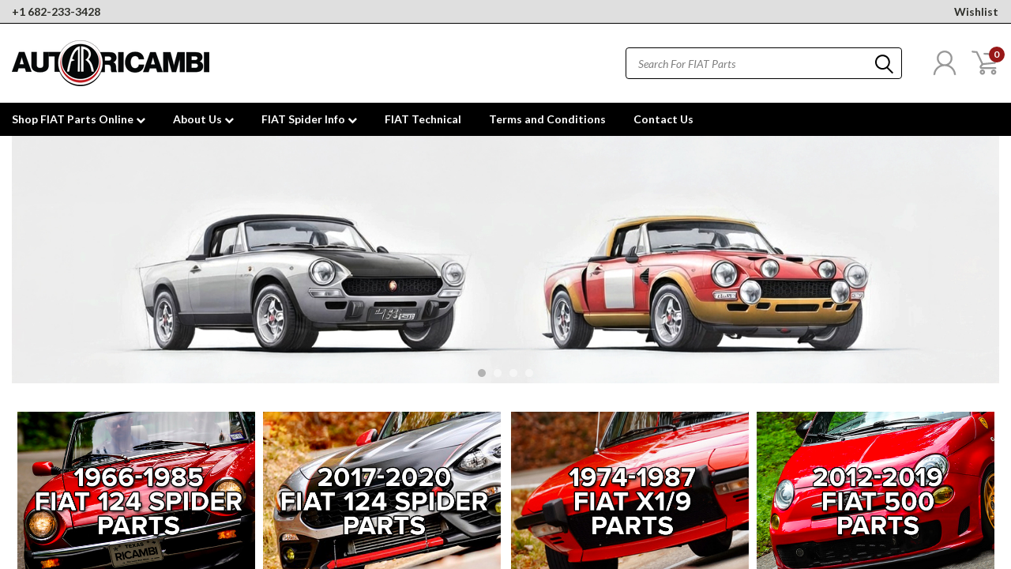

--- FILE ---
content_type: text/html; charset=utf-8
request_url: http://fiat500.us/?setCurrencyId=23
body_size: 416
content:
<!DOCTYPE HTML PUBLIC "-//W3C//DTD HTML 4.01//EN" "http://www.w3.org/TR/html4/strict.dtd">
<html>
  <head>
    <title>2012 - 2019 FIAT 500 Parts</title>
    <meta name="description" content="2012 - 2019 FIAT 500 Parts" />
    <meta name="keywords" content="2012- 2019 FIAT 500 Parts" />
  </head>
  <frameset rows="100%,*" border="0">
    <frame src="https://autoricambi.us" frameborder="0" />
  </frameset>
</html>


--- FILE ---
content_type: text/html; charset=UTF-8
request_url: https://autoricambi.us/
body_size: 49707
content:

<!DOCTYPE html>
<html class="no-js" lang="en"> 
    <head>
        <title>Auto Ricambi FIAT 124 Spider Parts - New and Classic FIAT Spider Parts</title>
        <meta name="keywords" content="Auto Ricambi is North Americas largest FIAT 124 Spider parts source for new and classic FIAT Spiders. We have everything that you need for your new or classic FIAT Spider. We ship worldwide and have a huge inventory of parts for the classic and new FIAT Spiders ready to ship. Contact the experts at Auto Ricambi today."><meta name="description" content="Auto Ricambi FIAT 124 Spider Parts - New and Classic FIAT Spider Parts. We also carry parts for the 2012-on FIAT 500"><link rel='canonical' href='https://autoricambi.us/' /><meta name='platform' content='bigcommerce.stencil' />
        
         
        
        <link rel="stylesheet" href="https://use.fontawesome.com/releases/v5.5.0/css/all.css" integrity="sha384-B4dIYHKNBt8Bc12p+WXckhzcICo0wtJAoU8YZTY5qE0Id1GSseTk6S+L3BlXeVIU" crossorigin="anonymous">
        <link href="https://fonts.googleapis.com/css?family=Racing+Sans+One" rel="stylesheet">
        <link href="https://fonts.googleapis.com/css?family=Lato:300,300i,400,400i,700,700i,900,900i" rel="stylesheet">
        <link href="https://fonts.googleapis.com/css?family=Anton" rel="stylesheet">
        <link href="https://fonts.googleapis.com/css?family=IBM+Plex+Sans+Condensed:300,300i,400,400i,700,700i|IBM+Plex+Sans:400,400i,700,700i" rel="stylesheet">
        <script src="https://use.fontawesome.com/63220265b2.js" async></script>
        <link href="https://cdn11.bigcommerce.com/s-1bhf1djfdu/product_images/AR%20seal%20favicon.png?t=1656609981" rel="shortcut icon">
        <meta name="viewport" content="width=device-width, initial-scale=1, maximum-scale=1">

        <script>
            document.documentElement.className = document.documentElement.className.replace('no-js', 'js');
        </script>

        <script>
    function browserSupportsAllFeatures() {
        return window.Promise
            && window.fetch
            && window.URL
            && window.URLSearchParams
            && window.WeakMap
            // object-fit support
            && ('objectFit' in document.documentElement.style);
    }

    function loadScript(src) {
        var js = document.createElement('script');
        js.src = src;
        js.onerror = function () {
            console.error('Failed to load polyfill script ' + src);
        };
        document.head.appendChild(js);
    }

    if (!browserSupportsAllFeatures()) {
        loadScript('https://cdn11.bigcommerce.com/s-1bhf1djfdu/stencil/e516aee0-51df-013d-66a7-62c0fad18fba/e/57a56730-cffa-013b-3552-1ee0439db863/dist/theme-bundle.polyfills.js');
    }
</script>

        <script>
            window.lazySizesConfig = window.lazySizesConfig || {};
            window.lazySizesConfig.loadMode = 1;
        </script>
        <script async src="https://cdn11.bigcommerce.com/s-1bhf1djfdu/stencil/e516aee0-51df-013d-66a7-62c0fad18fba/e/57a56730-cffa-013b-3552-1ee0439db863/dist/theme-bundle.head_async.js"></script>

        <link href="https://fonts.googleapis.com/css?family=Lato:400,700,300%7CRacing+Sans+One:%7CLato+:400&display=swap" rel="stylesheet">
        <link data-stencil-stylesheet href="https://cdn11.bigcommerce.com/s-1bhf1djfdu/stencil/e516aee0-51df-013d-66a7-62c0fad18fba/e/57a56730-cffa-013b-3552-1ee0439db863/css/theme-69232240-cfca-013e-e584-4ea0a5dcd80a.css" rel="stylesheet">
        <link data-stencil-stylesheet href="https://cdn11.bigcommerce.com/s-1bhf1djfdu/stencil/e516aee0-51df-013d-66a7-62c0fad18fba/e/57a56730-cffa-013b-3552-1ee0439db863/css/pinnacle-69232240-cfca-013e-e584-4ea0a5dcd80a.css" rel="stylesheet">
        <link data-stencil-stylesheet href="https://cdn11.bigcommerce.com/s-1bhf1djfdu/stencil/e516aee0-51df-013d-66a7-62c0fad18fba/e/57a56730-cffa-013b-3552-1ee0439db863/css/custom-69232240-cfca-013e-e584-4ea0a5dcd80a.css" rel="stylesheet">

        <!-- Start Tracking Code for analytics_googleanalytics -->

<!-- Global site tag (gtag.js) - Google Analytics -->
<script async src="https://www.googletagmanager.com/gtag/js?id=UA-92651069-1"></script>
<script>
  window.dataLayer = window.dataLayer || [];
  function gtag(){dataLayer.push(arguments);}
  gtag('js', new Date());

  gtag('config', 'UA-92651069-1');
</script>


<!-- End Tracking Code for analytics_googleanalytics -->

<!-- Start Tracking Code for analytics_siteverification -->

<meta name="google-site-verification" content="KBIHOS-PdHJ0r0FHZMTaEEocKWiibkblKB0bDCPqfZg" />

<!-- End Tracking Code for analytics_siteverification -->


<script type="text/javascript" src="https://checkout-sdk.bigcommerce.com/v1/loader.js" defer ></script>
<script type="text/javascript">
var BCData = {};
</script>
<script src='https://swymv3pro-01.azureedge.net/code/swym-bigcommerce.js' async></script><script src='https://searchserverapi1.com/widgets/bigcommerce/init.js?api_key=8Z3R1u5u5L' async ></script><script type="text/javascript" id="swym-js-page-context">




  




  
  
 var swymproduct = {};


(function() {
  window.swymJSObject = {
    pid: "78RJLSKXLAFluVEXJzU3m+x0n2/BDX1SxBOJuyUJhvU=",
    storeHash: "1bhf1djfdu",
    apiToken: "eyJ0eXAiOiJKV1QiLCJhbGciOiJFUzI1NiJ9.eyJjaWQiOlsxXSwiY29ycyI6WyJodHRwczovL2F1dG9yaWNhbWJpLnVzIl0sImVhdCI6MTc2ODc0MDkyOSwiaWF0IjoxNzY4NTY4MTI5LCJpc3MiOiJCQyIsInNpZCI6MTAwMDU0NTY2Nywic3ViIjoiQkMiLCJzdWJfdHlwZSI6MCwidG9rZW5fdHlwZSI6MX0.q-OOdhmmBXmj3NJZ1DKjk7_ZK4dL16GKemzfk1zwNTCm_hrFgS0R1KcHJCQvIVsSSxSVTS1RO4pasK8Rf5tA_w"
  };
  window.getSwymPageContext = function() {
    var pageData = JSON.parse("{\"swym_pagetype\":\"default\",\"swym_cart\":[],\"swym_custid\":null,\"swym_cust_extra_check\":false,\"swym_wls\":null,\"swym_breadcrumbs\":[{\"url\":\"https://autoricambi.us/\",\"name\":\"Home\"}],\"et\":0}");
    pageData.swym_product = swymproduct;
    return pageData;
  };
  window.swymJSBCLoad = function() {
    window.SwymPageContext = window.getSwymPageContext();
    if(!window._swat) {
      (function (s, w, r, e, l, a, y) {
        r['SwymRetailerConfig'] = s;
        r[s] = r[s] || function (k, v) {
          r[s][k] = v;
        };
      })('_swrc', '', window);
      _swrc('RetailerId', swymJSObject.pid);
      _swrc('ApiToken', swymJSObject.apiToken);
      _swrc('Callback', function(){initSwymBC();});
    } else if(window._swat.postLoader) {
      _swrc = window._swat.postLoader;
      _swrc('RetailerId', swymJSObject.pid);
      _swrc('ApiToken', swymJSObject.apiToken);
      _swrc('Callback', function(){initSwymBC();});
    } else {
      initSwymBC();
    }
  };
  swymJSBCLoad();
})();
</script><!-- Global site tag (gtag.js) - Google Ads: AW-1037321933 -->
<script async src="https://www.googletagmanager.com/gtag/js?id=AW-1037321933"></script>
<script>
  window.dataLayer = window.dataLayer || [];
  function gtag(){dataLayer.push(arguments);}
  gtag('js', new Date());

  gtag('config', 'AW-1037321933');
  gtag('set', 'developer_id.dMjk3Nj', true);
</script>
<!-- GA4 Code Start: View Product Content -->
<script>
</script>
<script>
 // Appends setCurrencyId=1 to the URL if missing, forcing USD before Zonos conversion
    
  (function () {
    const url = new URL(location.href);
    if (url.searchParams.get('setCurrencyId') !== '1') {
      url.searchParams.set('setCurrencyId', '1');
      location.replace(url.toString());
    }
  })();
    </script>
<script>
!function(f,b,e,v,n,t,s){if(f.fbq)return;n=f.fbq=function(){n.callMethod?n.callMethod.apply(n,arguments):n.queue.push(arguments)};if(!f._fbq)f._fbq=n;n.push=n;n.loaded=!0;n.version='2.0';n.queue=[];t=b.createElement(e);t.async=!0;t.src=v;s=b.getElementsByTagName(e)[0];s.parentNode.insertBefore(t,s)}(window,document,'script','https://connect.facebook.net/en_US/fbevents.js');

fbq('set', 'autoConfig', 'false', '1653717391535558');
fbq('dataProcessingOptions', ['LDU'], 0, 0);
fbq('init', '1653717391535558', {"external_id":"8d610b7a-7213-429c-8391-cfc0802578fc"});
fbq('set', 'agent', 'bigcommerce', '1653717391535558');

function trackEvents() {
    var pathName = window.location.pathname;

    fbq('track', 'PageView', {}, {"eventID":"296473a3-dc6a-4251-a570-11eeab4c3c62"});
}

if (window.addEventListener) {
    window.addEventListener("load", trackEvents, false)
}
</script>
<noscript><img height="1" width="1" style="display:none" alt="null" src="https://www.facebook.com/tr?id=1653717391535558&ev=PageView&noscript=1&a=plbigcommerce1.2&eid=296473a3-dc6a-4251-a570-11eeab4c3c62"/></noscript>


<script nonce="{{nonce}}">
(function () {
    var xmlHttp = new XMLHttpRequest();

    xmlHttp.open('POST', 'https://bes.gcp.data.bigcommerce.com/nobot');
    xmlHttp.setRequestHeader('Content-Type', 'application/json');
    xmlHttp.send('{"store_id":"1000545667","timezone_offset":"-6.0","timestamp":"2026-01-17T09:02:48.87732400Z","visit_id":"e4aca31b-9ac9-415b-a093-99cbbc59de7b","channel_id":1}');
})();
</script>


    </head>
    <body id="body" class="main home    thirteen-sixty-six     slider-full-width-in-container ">


      <!-- ACTIVE SHOPNAV DIM PAGE -->
      <div id="shopnav-dim-page" style="display: none;">
        <div style="top: 50%; left: 50%; display: none;" id="dialog" class="window">
          <div id="san"></div>
        </div>
        <div style="width: 2478px; font-size: 32pt; color:white; height: 1202px; display: none; opacity: 0.4;" id="mask"></div>
      </div>
      <!-- END ACTIVE SHOPNAV DIM PAGE -->

        <!-- snippet location header -->
        <svg data-src="https://cdn11.bigcommerce.com/s-1bhf1djfdu/stencil/e516aee0-51df-013d-66a7-62c0fad18fba/e/57a56730-cffa-013b-3552-1ee0439db863/img/icon-sprite.svg" class="icons-svg-sprite"></svg>


        <div class="header-container main-top">

<div class="top-menu">
    <div class="content">
         <a href="#" class="mobileMenu-toggle" data-mobile-menu-toggle="menu">
            <span class="mobileMenu-toggleIcon">Toggle menu</span>
        </a>

        <!-- OPTIONAL SHORT MESSAGE LINK -->
        <!-- <div class="left">
          <a class="optional-message-link" href="">Put an optional message here.</a>
        </div> -->

        <div class="left phone-number">
            <a href="tel:+1 682-233-3428">+1 682-233-3428</a>
        </div>

        <!-- MOBILE LOGIN / LOGOUT -->
        <div class="right top mobile">
          <div class="mobile-login">
              <li class="mobile-search">
                <a aria-label="search" name="search" class="navUser-action account search" href="#"><svg><use xlink:href="#icon-search" /></svg></a>
                
              </li>            
                 <li class="mobile-account">
                         <a class="" href="/login.php"><a class="" href="/login.php"><svg><use xlink:href="#icon-user" /></svg></a>
                  </li>
          </div>

        <!-- MOBILE CART -->
        <div class="mobile-cart">
        <li class="navUser-item navUser-item--cart mobile">
            <a
                class="navUser-action"
                data-cart-preview
                data-dropdown="cart-preview-dropdown"
                data-options="align:right"
                href="/cart.php">
                <span class="navUser-item-cartLabel"><svg><use xlink:href="#icon-cart" /></svg></span> <span class="countPill cart-quantity">0</span>
            </a>

            <!-- <div class="dropdown-menu" id="cart-preview-dropdown" data-dropdown-content aria-hidden="true"></div> -->
        </li>
      </div>
    </div>


        <div class="right account-links ">

                <div class="account-link wishlist">
                  <a href="/wishlist.php">Wishlist</a>
                </div>

          <div class="account-link currency-converter">
            <ul class="navPages-list navPages-list--user">
                    <li class="navPages-item">
                        <a class="navPages-action has-subMenu" href="#" data-collapsible="navPages-currency" aria-controls="navPages-currency" aria-expanded="false">
                            USD <i class="icon navPages-action-moreIcon" aria-hidden="true"><svg><use xmlns:xlink="http://www.w3.org/1999/xlink" xlink:href="#icon-chevron-down"></use></svg></i>
                        </a>
                        <div class="navPage-subMenu" id="navPages-currency" aria-hidden="true" tabindex="-1">
                            <ul class="navPnavPagesage-subMenu-list">
                                <li class="navPage-subMenu-item">
                                    <a class="navPage-subMenu-action navPages-action" href="https://autoricambi.us/?setCurrencyId=1">
                                            <strong>USD</strong>
                                    </a>
                                </li>
                                <li class="navPage-subMenu-item">
                                    <a class="navPage-subMenu-action navPages-action" href="https://autoricambi.us/?setCurrencyId=2">
                                            AUD
                                    </a>
                                </li>
                                <li class="navPage-subMenu-item">
                                    <a class="navPage-subMenu-action navPages-action" href="https://autoricambi.us/?setCurrencyId=3">
                                            EUR
                                    </a>
                                </li>
                                <li class="navPage-subMenu-item">
                                    <a class="navPage-subMenu-action navPages-action" href="https://autoricambi.us/?setCurrencyId=4">
                                            GBP
                                    </a>
                                </li>
                                <li class="navPage-subMenu-item">
                                    <a class="navPage-subMenu-action navPages-action" href="https://autoricambi.us/?setCurrencyId=5">
                                            CAD
                                    </a>
                                </li>
                                <li class="navPage-subMenu-item">
                                    <a class="navPage-subMenu-action navPages-action" href="https://autoricambi.us/?setCurrencyId=6">
                                            NOK
                                    </a>
                                </li>
                                <li class="navPage-subMenu-item">
                                    <a class="navPage-subMenu-action navPages-action" href="https://autoricambi.us/?setCurrencyId=7">
                                            CHF
                                    </a>
                                </li>
                                <li class="navPage-subMenu-item">
                                    <a class="navPage-subMenu-action navPages-action" href="https://autoricambi.us/?setCurrencyId=9">
                                            BRL
                                    </a>
                                </li>
                                <li class="navPage-subMenu-item">
                                    <a class="navPage-subMenu-action navPages-action" href="https://autoricambi.us/?setCurrencyId=10">
                                            BGN
                                    </a>
                                </li>
                                <li class="navPage-subMenu-item">
                                    <a class="navPage-subMenu-action navPages-action" href="https://autoricambi.us/?setCurrencyId=11">
                                            DKK
                                    </a>
                                </li>
                                <li class="navPage-subMenu-item">
                                    <a class="navPage-subMenu-action navPages-action" href="https://autoricambi.us/?setCurrencyId=13">
                                            ISK
                                    </a>
                                </li>
                                <li class="navPage-subMenu-item">
                                    <a class="navPage-subMenu-action navPages-action" href="https://autoricambi.us/?setCurrencyId=14">
                                            ILS
                                    </a>
                                </li>
                                <li class="navPage-subMenu-item">
                                    <a class="navPage-subMenu-action navPages-action" href="https://autoricambi.us/?setCurrencyId=15">
                                            JPY
                                    </a>
                                </li>
                                <li class="navPage-subMenu-item">
                                    <a class="navPage-subMenu-action navPages-action" href="https://autoricambi.us/?setCurrencyId=16">
                                            SEK
                                    </a>
                                </li>
                                <li class="navPage-subMenu-item">
                                    <a class="navPage-subMenu-action navPages-action" href="https://autoricambi.us/?setCurrencyId=17">
                                            JMD
                                    </a>
                                </li>
                                <li class="navPage-subMenu-item">
                                    <a class="navPage-subMenu-action navPages-action" href="https://autoricambi.us/?setCurrencyId=18">
                                            HUF
                                    </a>
                                </li>
                                <li class="navPage-subMenu-item">
                                    <a class="navPage-subMenu-action navPages-action" href="https://autoricambi.us/?setCurrencyId=20">
                                            CZK
                                    </a>
                                </li>
                                <li class="navPage-subMenu-item">
                                    <a class="navPage-subMenu-action navPages-action" href="https://autoricambi.us/?setCurrencyId=21">
                                            UAH
                                    </a>
                                </li>
                                <li class="navPage-subMenu-item">
                                    <a class="navPage-subMenu-action navPages-action" href="https://autoricambi.us/?setCurrencyId=22">
                                            PLN
                                    </a>
                                </li>
                                <li class="navPage-subMenu-item">
                                    <a class="navPage-subMenu-action navPages-action" href="https://autoricambi.us/?setCurrencyId=23">
                                            NZD
                                    </a>
                                </li>
                                <li class="navPage-subMenu-item">
                                    <a class="navPage-subMenu-action navPages-action" href="https://autoricambi.us/?setCurrencyId=24">
                                            ZAR
                                    </a>
                                </li>
                                <li class="navPage-subMenu-item">
                                    <a class="navPage-subMenu-action navPages-action" href="https://autoricambi.us/?setCurrencyId=25">
                                            IDR
                                    </a>
                                </li>
                                <li class="navPage-subMenu-item">
                                    <a class="navPage-subMenu-action navPages-action" href="https://autoricambi.us/?setCurrencyId=26">
                                            EGP
                                    </a>
                                </li>
                                <li class="navPage-subMenu-item">
                                    <a class="navPage-subMenu-action navPages-action" href="https://autoricambi.us/?setCurrencyId=27">
                                            KRW
                                    </a>
                                </li>
                                <li class="navPage-subMenu-item">
                                    <a class="navPage-subMenu-action navPages-action" href="https://autoricambi.us/?setCurrencyId=29">
                                            DOP
                                    </a>
                                </li>
                                <li class="navPage-subMenu-item">
                                    <a class="navPage-subMenu-action navPages-action" href="https://autoricambi.us/?setCurrencyId=30">
                                            SAR
                                    </a>
                                </li>
                                <li class="navPage-subMenu-item">
                                    <a class="navPage-subMenu-action navPages-action" href="https://autoricambi.us/?setCurrencyId=31">
                                            AED
                                    </a>
                                </li>
                                <li class="navPage-subMenu-item">
                                    <a class="navPage-subMenu-action navPages-action" href="https://autoricambi.us/?setCurrencyId=32">
                                            MYR
                                    </a>
                                </li>
                                <li class="navPage-subMenu-item">
                                    <a class="navPage-subMenu-action navPages-action" href="https://autoricambi.us/?setCurrencyId=33">
                                            TRY
                                    </a>
                                </li>
                                <li class="navPage-subMenu-item">
                                    <a class="navPage-subMenu-action navPages-action" href="https://autoricambi.us/?setCurrencyId=34">
                                            THB
                                    </a>
                                </li>
                                <li class="navPage-subMenu-item">
                                    <a class="navPage-subMenu-action navPages-action" href="https://autoricambi.us/?setCurrencyId=36">
                                            GTQ
                                    </a>
                                </li>
                                <li class="navPage-subMenu-item">
                                    <a class="navPage-subMenu-action navPages-action" href="https://autoricambi.us/?setCurrencyId=37">
                                            RSD
                                    </a>
                                </li>
                                <li class="navPage-subMenu-item">
                                    <a class="navPage-subMenu-action navPages-action" href="https://autoricambi.us/?setCurrencyId=38">
                                            CNY
                                    </a>
                                </li>
                                <li class="navPage-subMenu-item">
                                    <a class="navPage-subMenu-action navPages-action" href="https://autoricambi.us/?setCurrencyId=39">
                                            PEN
                                    </a>
                                </li>
                                <li class="navPage-subMenu-item">
                                    <a class="navPage-subMenu-action navPages-action" href="https://autoricambi.us/?setCurrencyId=40">
                                            OMR
                                    </a>
                                </li>
                                <li class="navPage-subMenu-item">
                                    <a class="navPage-subMenu-action navPages-action" href="https://autoricambi.us/?setCurrencyId=41">
                                            QAR
                                    </a>
                                </li>
                                <li class="navPage-subMenu-item">
                                    <a class="navPage-subMenu-action navPages-action" href="https://autoricambi.us/?setCurrencyId=42">
                                            VND
                                    </a>
                                </li>
                                <li class="navPage-subMenu-item">
                                    <a class="navPage-subMenu-action navPages-action" href="https://autoricambi.us/?setCurrencyId=44">
                                            TWD
                                    </a>
                                </li>
                                <li class="navPage-subMenu-item">
                                    <a class="navPage-subMenu-action navPages-action" href="https://autoricambi.us/?setCurrencyId=45">
                                            LKR
                                    </a>
                                </li>
                                <li class="navPage-subMenu-item">
                                    <a class="navPage-subMenu-action navPages-action" href="https://autoricambi.us/?setCurrencyId=46">
                                            ANG
                                    </a>
                                </li>
                                <li class="navPage-subMenu-item">
                                    <a class="navPage-subMenu-action navPages-action" href="https://autoricambi.us/?setCurrencyId=47">
                                            KHR
                                    </a>
                                </li>
                                <li class="navPage-subMenu-item">
                                    <a class="navPage-subMenu-action navPages-action" href="https://autoricambi.us/?setCurrencyId=48">
                                            HNL
                                    </a>
                                </li>
                                <li class="navPage-subMenu-item">
                                    <a class="navPage-subMenu-action navPages-action" href="https://autoricambi.us/?setCurrencyId=49">
                                            PYG
                                    </a>
                                </li>
                                <li class="navPage-subMenu-item">
                                    <a class="navPage-subMenu-action navPages-action" href="https://autoricambi.us/?setCurrencyId=50">
                                            MKD
                                    </a>
                                </li>
                                <li class="navPage-subMenu-item">
                                    <a class="navPage-subMenu-action navPages-action" href="https://autoricambi.us/?setCurrencyId=51">
                                            PHP
                                    </a>
                                </li>
                                <li class="navPage-subMenu-item">
                                    <a class="navPage-subMenu-action navPages-action" href="https://autoricambi.us/?setCurrencyId=52">
                                            GYD
                                    </a>
                                </li>
                                <li class="navPage-subMenu-item">
                                    <a class="navPage-subMenu-action navPages-action" href="https://autoricambi.us/?setCurrencyId=53">
                                            PKR
                                    </a>
                                </li>
                                <li class="navPage-subMenu-item">
                                    <a class="navPage-subMenu-action navPages-action" href="https://autoricambi.us/?setCurrencyId=54">
                                            NIO
                                    </a>
                                </li>
                                <li class="navPage-subMenu-item">
                                    <a class="navPage-subMenu-action navPages-action" href="https://autoricambi.us/?setCurrencyId=55">
                                            BZD
                                    </a>
                                </li>
                                <li class="navPage-subMenu-item">
                                    <a class="navPage-subMenu-action navPages-action" href="https://autoricambi.us/?setCurrencyId=56">
                                            BDT
                                    </a>
                                </li>
                                <li class="navPage-subMenu-item">
                                    <a class="navPage-subMenu-action navPages-action" href="https://autoricambi.us/?setCurrencyId=57">
                                            BHD
                                    </a>
                                </li>
                            </ul>
                        </div>
                    </li>
            </ul>
          </div>


              <div class="mobile-login top-account-access">
                     <li class="">
                             <!-- <a class="" href="/login.php"><a class="" href="/login.php">Login</a>&nbsp;<span class="">or</span>&nbsp;<a class="" href="/login.php?action=create_account">Sign Up</a> -->
                      </li>
              </div>


        </div>
        <div class="clear"></div>
    </div>
</div>

<div class="header-container full-width  full-width">
  <div class="header-padding">
  <div class="header-padding">
  <header class="header" role="banner">


<!-- LEFT ALIGNED LOGO -->
  <div class="header-container-left-aligned-logo">
    <div class="header-logo header-logo--left">
      <a class="logo-link" href="https://autoricambi.us/">
        <img class="" src="https://cdn11.bigcommerce.com/s-1bhf1djfdu/images/stencil/250x90/ar-logo---21_1665599951__27412.original.png" alt="Auto Ricambi, LLC" title="Auto Ricambi, LLC">
</a>
    </div>
    <div class="navPages-container inside-header left-logo" id="menu" data-menu>
      <nav class="navPages">
        <div class="navPages-quickSearch right searchbar">
            <div class="container">
    <!-- snippet location forms_search -->
    <form class="form" action="/search.php">
        <fieldset class="form-fieldset">
            <div class="form-field">
                <label class="u-hiddenVisually" for="search_query">Search</label>
                <input class="form-input" data-search-quick name="search_query" id="search_query" data-error-message="Search field cannot be empty." placeholder="Search" autocomplete="off">
                <div class="search-icon"><svg><use xlink:href="#icon-search" /></svg></div>
                <input class="button button--primary form-prefixPostfix-button--postfix" type="submit" value="">
            </div>
        </fieldset>
        <div class="clear"></div>
    </form>
    <a href="#" class="reset quicksearch" aria-label="reset search" role="button">
      <span class="reset" aria-hidden="true">Reset Search</span>
    </a>
    <a href="#" class="modal-close custom-quick-search" aria-label="Close" role="button">
      <span aria-hidden="true">&#215;</span>
    </a>
    <section class="quickSearchResults" data-bind="html: results">
    </section>
</div>
        </div>
      </nav>
    </div>
    <div class="right account-links desktop inside-header left-aligned-logo">
              <ul class="account-link enabled">
    <li class="navUser-item navUser-item--account">
        <a class="navUser-action with-login" href="/login.php"><svg><use xlink:href="#icon-user" /></svg></a>
        <!-- <a class="navUser-action login" href="/login.php">Login</a> -->
     </li>

<li class="navUser-item navUser-item--cart desktop">
  <a
  class="navUser-action"
  data-cart-preview
  data-dropdown="cart-preview-dropdown"
  data-options="align:right"
  href="/cart.php">
  <span class="navUser-item-cartLabel"><svg><use xlink:href="#icon-cart" /></svg></span> <span class="countPill cart-quantity">0</span>
  </a>

<div class="dropdown-menu" id="cart-preview-dropdown" data-dropdown-content aria-hidden="true"></div>
</li>
</ul>
    </div>
  </div>



<!-- CENTER ALIGNED LOGO -->


<!-- RIGHT ALIGNED LOGO -->



<div class="clear"></div>
<div class="mobile-menu navPages-container" id="menu" data-menu>

  <div class="navPages-quickSearch right searchbar mobile-search">
      <div class="container mobile-quick-search">
    <!-- snippet location forms_search -->
    <form class="form" action="/search.php">
        <fieldset class="form-fieldset">
            <div class="form-field">
                <label class="u-hiddenVisually" for="search_query">Search</label>
                <input class="form-input" data-search-quick name="search_query" id="search_query" data-error-message="Search field cannot be empty." placeholder="Search" autocomplete="off">
                <div class="search-icon"><svg><use xlink:href="#icon-search" /></svg></div>
                <input class="button button--primary form-prefixPostfix-button--postfix" type="submit" value="">
            </div>
        </fieldset>
        <div class="clear"></div>
    </form>
    <div class="mobile-reset">
      <a href="#" class="reset quicksearch" aria-label="reset search" role="button">
        <span class="reset" aria-hidden="true">Reset Search</span>
      </a>
      <a href="#" class="modal-close custom-quick-search" aria-label="Close" role="button">
        <span aria-hidden="true">&#215;</span>
      </a>
      <div class="clear"></div>
    </div>
    <section class="quickSearchResults" data-bind="html: results">
    </section>
</div>
  </div>

        <nav class="navPages mobile">   
    <ul class="navPages-list">
        <div class="nav-align">
        <div class="custom-pages-nav">
            <div id="mobile-menu">
                <div class="category-menu">
                    <h2 class="container-header mobile">Shop By Category</h2>
                      <li class="navPages-item mobile">
                        <a class="navPages-action" href="https://autoricambi.us/new-fiat-products/">New FIAT Products</a>
                      </li>
                      <li class="navPages-item mobile">
                        <a class="navPages-action navPages-action-depth-max has-subMenu is-root topLevel" href="https://autoricambi.us/1966-1985-fiat-124-spider/">
    1966-1985 FIAT 124 Spider <i class="fa fa-chevron-down main-nav" aria-hidden="true"></i>
</a>
<div class="navPage-subMenu" id="navPages-309" aria-hidden="true" tabindex="-1">
    <ul class="navPage-subMenu-list">
            <li class="navPage-subMenu-item">
                    <a
                        class="navPage-subMenu-action navPages-action has-subMenu"
                        href="https://autoricambi.us/1966-1985-fiat-124-spider/accessories/"
                        data-collapsible="navPages-32"
                        data-collapsible-disabled-breakpoint="medium"
                        data-collapsible-disabled-state="open"
                        data-collapsible-enabled-state="closed">
                        Accessories <i class="fa fa-chevron-down" aria-hidden="true"></i>
                    </a>
                    <ul class="navPage-childList" id="navPages-32">
                        <li class="navPage-childList-item navPage-subMenu-item">
                                <a class="navPage-childList-action navPages-action" href="https://autoricambi.us/1966-1985-fiat-124-spider/accessories/apparel-and-gifts/">Apparel and Gifts</a>
                        </li>
                        <li class="navPage-childList-item navPage-subMenu-item">
                                <a class="navPage-childList-action navPages-action" href="https://autoricambi.us/1966-1985-fiat-124-spider/accessories/car-covers-deflectors-and-luggage-racks/">Car Covers Deflectors and Luggage Racks</a>
                        </li>
                        <li class="navPage-childList-item navPage-subMenu-item">
                                <a class="navPage-childList-action navPages-action has-subMenu" href="https://autoricambi.us/1966-1985-fiat-124-spider/accessories/decals-and-stickers/">Decals and Stickers</a>
                                <ul class="navPage-childList" id="navPages-212">
                                    <li class="navPage-childList-item">
                                        <a class="navPage-childList-action navPages-action" href="https://autoricambi.us/1966-1985-fiat-124-spider/accessories/decals-and-stickers/body/">Body</a>
                                    </li>
                                    <li class="navPage-childList-item">
                                        <a class="navPage-childList-action navPages-action" href="https://autoricambi.us/1966-1985-fiat-124-spider/accessories/decals-and-stickers/engine-compartment/">Engine Compartment</a>
                                    </li>
                                    <li class="navPage-childList-item">
                                        <a class="navPage-childList-action navPages-action" href="https://autoricambi.us/1966-1985-fiat-124-spider/accessories/decals-and-stickers/paint-code/">Paint Code</a>
                                    </li>
                                    <li class="navPage-childList-item">
                                        <a class="navPage-childList-action navPages-action" href="https://autoricambi.us/1966-1985-fiat-124-spider/accessories/decals-and-stickers/other/">Other</a>
                                    </li>
                                </ul>
                        </li>
                        <li class="navPage-childList-item navPage-subMenu-item">
                                <a class="navPage-childList-action navPages-action" href="https://autoricambi.us/1966-1985-fiat-124-spider/accessories/floor-mats/">Floor Mats</a>
                        </li>
                        <li class="navPage-childList-item navPage-subMenu-item">
                                <a class="navPage-childList-action navPages-action" href="https://autoricambi.us/1966-1985-fiat-124-spider/accessories/hardware/">Hardware</a>
                        </li>
                        <li class="navPage-childList-item navPage-subMenu-item">
                                <a class="navPage-childList-action navPages-action has-subMenu" href="https://autoricambi.us/1966-1985-fiat-124-spider/accessories/manuals/">Manuals</a>
                                <ul class="navPage-childList" id="navPages-72">
                                    <li class="navPage-childList-item">
                                        <a class="navPage-childList-action navPages-action" href="https://autoricambi.us/1966-1985-fiat-124-spider/accessories/manuals/owners/">Owners</a>
                                    </li>
                                    <li class="navPage-childList-item">
                                        <a class="navPage-childList-action navPages-action" href="https://autoricambi.us/1966-1985-fiat-124-spider/accessories/manuals/service-and-repair/">Service and Repair</a>
                                    </li>
                                </ul>
                        </li>
                        <li class="navPage-childList-item navPage-subMenu-item">
                                <a class="navPage-childList-action navPages-action" href="https://autoricambi.us/1966-1985-fiat-124-spider/accessories/steering-wheels-and-shift-knobs/">Steering Wheels and Shift Knobs</a>
                        </li>
                        <li class="navPage-childList-item navPage-subMenu-item">
                                <a class="navPage-childList-action navPages-action" href="https://autoricambi.us/1966-1985-fiat-124-spider/accessories/tools/">Tools</a>
                        </li>
                    </ul>
            </li>
            <li class="navPage-subMenu-item">
                    <a class="navPage-subMenu-action navPages-action" href="https://autoricambi.us/1966-1985-fiat-124-spider/belts/">Belts</a>
            </li>
            <li class="navPage-subMenu-item">
                    <a
                        class="navPage-subMenu-action navPages-action has-subMenu"
                        href="https://autoricambi.us/1966-1985-fiat-124-spider/brakes/"
                        data-collapsible="navPages-34"
                        data-collapsible-disabled-breakpoint="medium"
                        data-collapsible-disabled-state="open"
                        data-collapsible-enabled-state="closed">
                        Brakes <i class="fa fa-chevron-down" aria-hidden="true"></i>
                    </a>
                    <ul class="navPage-childList" id="navPages-34">
                        <li class="navPage-childList-item navPage-subMenu-item">
                                <a class="navPage-childList-action navPages-action" href="https://autoricambi.us/brake-kits/">Brake Kits</a>
                        </li>
                        <li class="navPage-childList-item navPage-subMenu-item">
                                <a class="navPage-childList-action navPages-action" href="https://autoricambi.us/1966-1985-fiat-124-spider/brakes/brake-switches/">Brake Switches</a>
                        </li>
                        <li class="navPage-childList-item navPage-subMenu-item">
                                <a class="navPage-childList-action navPages-action" href="https://autoricambi.us/1966-1985-fiat-124-spider/brakes/calipers-and-repair-kits/">Calipers and Repair Kits</a>
                        </li>
                        <li class="navPage-childList-item navPage-subMenu-item">
                                <a class="navPage-childList-action navPages-action" href="https://autoricambi.us/1966-1985-fiat-124-spider/brakes/hardware/">Hardware</a>
                        </li>
                        <li class="navPage-childList-item navPage-subMenu-item">
                                <a class="navPage-childList-action navPages-action" href="https://autoricambi.us/1966-1985-fiat-124-spider/brakes/hoses-and-metal-lines/">Hoses and Metal Lines</a>
                        </li>
                        <li class="navPage-childList-item navPage-subMenu-item">
                                <a class="navPage-childList-action navPages-action" href="https://autoricambi.us/1966-1985-fiat-124-spider/brakes/master-cylinders-boosters-and-regulators/">Master Cylinders Boosters and Regulators</a>
                        </li>
                        <li class="navPage-childList-item navPage-subMenu-item">
                                <a class="navPage-childList-action navPages-action" href="https://autoricambi.us/1966-1985-fiat-124-spider/brakes/reservoirs-and-caps/">Reservoirs and Caps</a>
                        </li>
                        <li class="navPage-childList-item navPage-subMenu-item">
                                <a class="navPage-childList-action navPages-action" href="https://autoricambi.us/1966-1985-fiat-124-spider/brakes/rotors-and-pads/">Rotors and Pads</a>
                        </li>
                    </ul>
            </li>
            <li class="navPage-subMenu-item">
                    <a class="navPage-subMenu-action navPages-action" href="https://autoricambi.us/bundle-fiat-parts-and-save/">Bundle FIAT Parts and Save</a>
            </li>
            <li class="navPage-subMenu-item">
                    <a
                        class="navPage-subMenu-action navPages-action has-subMenu"
                        href="https://autoricambi.us/1966-1985-fiat-124-spider/cables/"
                        data-collapsible="navPages-35"
                        data-collapsible-disabled-breakpoint="medium"
                        data-collapsible-disabled-state="open"
                        data-collapsible-enabled-state="closed">
                        Cables <i class="fa fa-chevron-down" aria-hidden="true"></i>
                    </a>
                    <ul class="navPage-childList" id="navPages-35">
                        <li class="navPage-childList-item navPage-subMenu-item">
                                <a class="navPage-childList-action navPages-action" href="https://autoricambi.us/1966-1985-fiat-124-spider/cables/accelerator-and-kickdown/">Accelerator and Kickdown</a>
                        </li>
                        <li class="navPage-childList-item navPage-subMenu-item">
                                <a class="navPage-childList-action navPages-action" href="https://autoricambi.us/1966-1985-fiat-124-spider/cables/clutch/">Clutch</a>
                        </li>
                        <li class="navPage-childList-item navPage-subMenu-item">
                                <a class="navPage-childList-action navPages-action" href="https://autoricambi.us/1966-1985-fiat-124-spider/cables/other-cables-and-hardware/">Other Cables and Hardware</a>
                        </li>
                        <li class="navPage-childList-item navPage-subMenu-item">
                                <a class="navPage-childList-action navPages-action" href="https://autoricambi.us/1966-1985-fiat-124-spider/cables/parking-brake/">Parking Brake</a>
                        </li>
                        <li class="navPage-childList-item navPage-subMenu-item">
                                <a class="navPage-childList-action navPages-action" href="https://autoricambi.us/1966-1985-fiat-124-spider/cables/speedometer/">Speedometer</a>
                        </li>
                    </ul>
            </li>
            <li class="navPage-subMenu-item">
                    <a
                        class="navPage-subMenu-action navPages-action has-subMenu"
                        href="https://autoricambi.us/1966-1985-fiat-124-spider/cooling-and-heating/"
                        data-collapsible="navPages-36"
                        data-collapsible-disabled-breakpoint="medium"
                        data-collapsible-disabled-state="open"
                        data-collapsible-enabled-state="closed">
                        Cooling and Heating <i class="fa fa-chevron-down" aria-hidden="true"></i>
                    </a>
                    <ul class="navPage-childList" id="navPages-36">
                        <li class="navPage-childList-item navPage-subMenu-item">
                                <a class="navPage-childList-action navPages-action" href="https://autoricambi.us/1966-1985-fiat-124-spider/cooling-and-heating/bleed-tee-cap-clamp-and-misc/">Bleed Tee Cap Clamp and Misc</a>
                        </li>
                        <li class="navPage-childList-item navPage-subMenu-item">
                                <a class="navPage-childList-action navPages-action" href="https://autoricambi.us/1966-1985-fiat-124-spider/cooling-and-heating/fan-switches-and-sending-units/">Fan Switches and Sending Units</a>
                        </li>
                        <li class="navPage-childList-item navPage-subMenu-item">
                                <a class="navPage-childList-action navPages-action" href="https://autoricambi.us/1966-1985-fiat-124-spider/cooling-and-heating/heater-controls-and-fans/">Heater Controls and Fans</a>
                        </li>
                        <li class="navPage-childList-item navPage-subMenu-item">
                                <a class="navPage-childList-action navPages-action" href="https://autoricambi.us/1966-1985-fiat-124-spider/cooling-and-heating/heater-valves-cores-and-tubes/">Heater Valves Cores and Tubes</a>
                        </li>
                        <li class="navPage-childList-item navPage-subMenu-item">
                                <a class="navPage-childList-action navPages-action" href="https://autoricambi.us/1966-1985-fiat-124-spider/cooling-and-heating/hoses-and-thermostats/">Hoses and Thermostats</a>
                        </li>
                        <li class="navPage-childList-item navPage-subMenu-item">
                                <a class="navPage-childList-action navPages-action" href="https://autoricambi.us/1966-1985-fiat-124-spider/cooling-and-heating/overflow-bottles-and-caps/">Overflow Bottles and Caps</a>
                        </li>
                        <li class="navPage-childList-item navPage-subMenu-item">
                                <a class="navPage-childList-action navPages-action" href="https://autoricambi.us/1966-1985-fiat-124-spider/cooling-and-heating/radiators-caps-and-fans/">Radiators Caps and Fans</a>
                        </li>
                        <li class="navPage-childList-item navPage-subMenu-item">
                                <a class="navPage-childList-action navPages-action" href="https://autoricambi.us/fiat-124-spider-1966-85/cooling-heating/water-pumps/">Water Pumps</a>
                        </li>
                    </ul>
            </li>
            <li class="navPage-subMenu-item">
                    <a
                        class="navPage-subMenu-action navPages-action has-subMenu"
                        href="https://autoricambi.us/fiat-124-spider-classic-1966-85/driveline/"
                        data-collapsible="navPages-40"
                        data-collapsible-disabled-breakpoint="medium"
                        data-collapsible-disabled-state="open"
                        data-collapsible-enabled-state="closed">
                        Driveline <i class="fa fa-chevron-down" aria-hidden="true"></i>
                    </a>
                    <ul class="navPage-childList" id="navPages-40">
                        <li class="navPage-childList-item navPage-subMenu-item">
                                <a class="navPage-childList-action navPages-action" href="https://autoricambi.us/1966-1985-fiat-124-spider/driveline/center-supports-flex-disc-and-u-joints/">Center Supports Flex Disc and U-Joints</a>
                        </li>
                        <li class="navPage-childList-item navPage-subMenu-item">
                                <a class="navPage-childList-action navPages-action" href="https://autoricambi.us/1966-1985-fiat-124-spider/driveline/clutch-and-flywheel/">Clutch and Flywheel</a>
                        </li>
                        <li class="navPage-childList-item navPage-subMenu-item">
                                <a class="navPage-childList-action navPages-action" href="https://autoricambi.us/1966-1985-fiat-124-spider/driveline/rear-end-differential-gears-bearings-and-misc/">Rear End Differential Gears Bearings and Misc</a>
                        </li>
                    </ul>
            </li>
            <li class="navPage-subMenu-item">
                    <a
                        class="navPage-subMenu-action navPages-action has-subMenu"
                        href="https://autoricambi.us/1966-1985-fiat-124-spider/electrical/"
                        data-collapsible="navPages-41"
                        data-collapsible-disabled-breakpoint="medium"
                        data-collapsible-disabled-state="open"
                        data-collapsible-enabled-state="closed">
                        Electrical <i class="fa fa-chevron-down" aria-hidden="true"></i>
                    </a>
                    <ul class="navPage-childList" id="navPages-41">
                        <li class="navPage-childList-item navPage-subMenu-item">
                                <a class="navPage-childList-action navPages-action" href="https://autoricambi.us/1966-1985-fiat-124-spider/electrical/battery-accessories/">Battery Accessories</a>
                        </li>
                        <li class="navPage-childList-item navPage-subMenu-item">
                                <a class="navPage-childList-action navPages-action" href="https://autoricambi.us/1966-1985-fiat-124-spider/electrical/fuses-relays-and-horns/">Fuses Relays and Horns</a>
                        </li>
                        <li class="navPage-childList-item navPage-subMenu-item">
                                <a class="navPage-childList-action navPages-action" href="https://autoricambi.us/1966-1985-fiat-124-spider/electrical/interior-lighting-gauges-and-accessories/">Interior Lighting Gauges and Accessories</a>
                        </li>
                        <li class="navPage-childList-item navPage-subMenu-item">
                                <a class="navPage-childList-action navPages-action" href="https://autoricambi.us/1966-1985-fiat-124-spider/electrical/lighting-and-bulbs/">Lighting and Bulbs</a>
                        </li>
                        <li class="navPage-childList-item navPage-subMenu-item">
                                <a class="navPage-childList-action navPages-action" href="https://autoricambi.us/1966-1985-fiat-124-spider/electrical/sending-units/">Sending Units</a>
                        </li>
                        <li class="navPage-childList-item navPage-subMenu-item">
                                <a class="navPage-childList-action navPages-action" href="https://autoricambi.us/1966-1985-fiat-124-spider/electrical/starters-alternators-and-voltage-regulators/">Starters  Alternators and Voltage Regulators</a>
                        </li>
                        <li class="navPage-childList-item navPage-subMenu-item">
                                <a class="navPage-childList-action navPages-action" href="https://autoricambi.us/1966-1985-fiat-124-spider/electrical/switches/">Switches</a>
                        </li>
                    </ul>
            </li>
            <li class="navPage-subMenu-item">
                    <a
                        class="navPage-subMenu-action navPages-action has-subMenu"
                        href="https://autoricambi.us/fiat-124-spider-classic-1966-85/engine/"
                        data-collapsible="navPages-38"
                        data-collapsible-disabled-breakpoint="medium"
                        data-collapsible-disabled-state="open"
                        data-collapsible-enabled-state="closed">
                        Engine <i class="fa fa-chevron-down" aria-hidden="true"></i>
                    </a>
                    <ul class="navPage-childList" id="navPages-38">
                        <li class="navPage-childList-item navPage-subMenu-item">
                                <a class="navPage-childList-action navPages-action" href="https://autoricambi.us/1966-1985-fiat-124-spider/engine/bearings-and-thrust-washers/">Bearings and Thrust Washers</a>
                        </li>
                        <li class="navPage-childList-item navPage-subMenu-item">
                                <a class="navPage-childList-action navPages-action" href="https://autoricambi.us/1966-1985-fiat-124-spider/engine/belts-pulleys-and-gears/">Belts Pulleys and Gears</a>
                        </li>
                        <li class="navPage-childList-item navPage-subMenu-item">
                                <a class="navPage-childList-action navPages-action" href="https://autoricambi.us/1966-1985-fiat-124-spider/engine/cylinder-heads-and-cams/">Cylinder Heads and Cams</a>
                        </li>
                        <li class="navPage-childList-item navPage-subMenu-item">
                                <a class="navPage-childList-action navPages-action" href="https://autoricambi.us/1966-1985-fiat-124-spider/engine/engine-sending-units/">Engine Sending Units</a>
                        </li>
                        <li class="navPage-childList-item navPage-subMenu-item">
                                <a class="navPage-childList-action navPages-action" href="https://autoricambi.us/1966-1985-fiat-124-spider/engine/gaskets-and-seals/">Gaskets and Seals</a>
                        </li>
                        <li class="navPage-childList-item navPage-subMenu-item">
                                <a class="navPage-childList-action navPages-action" href="https://autoricambi.us/1966-1985-fiat-124-spider/engine/hardware-/">Hardware </a>
                        </li>
                        <li class="navPage-childList-item navPage-subMenu-item">
                                <a class="navPage-childList-action navPages-action" href="https://autoricambi.us/1966-1985-fiat-124-spider/engine/mounts/">Mounts</a>
                        </li>
                        <li class="navPage-childList-item navPage-subMenu-item">
                                <a class="navPage-childList-action navPages-action" href="https://autoricambi.us/1966-1985-fiat-124-spider/engine/oil-caps-seals-and-hoses/">Oil Caps Seals and Hoses</a>
                        </li>
                        <li class="navPage-childList-item navPage-subMenu-item">
                                <a class="navPage-childList-action navPages-action" href="https://autoricambi.us/1966-1985-fiat-124-spider/engine/oil-pans-and-pumps/">Oil Pans and Pumps</a>
                        </li>
                        <li class="navPage-childList-item navPage-subMenu-item">
                                <a class="navPage-childList-action navPages-action" href="https://autoricambi.us/1966-1985-fiat-124-spider/engine/rods-pistons-and-rings/">Rods Pistons and Rings</a>
                        </li>
                        <li class="navPage-childList-item navPage-subMenu-item">
                                <a class="navPage-childList-action navPages-action" href="https://autoricambi.us/1966-1985-fiat-124-spider/engine/valves-guides-springs-and-shims/">Valves Guides Springs and Shims</a>
                        </li>
                    </ul>
            </li>
            <li class="navPage-subMenu-item">
                    <a
                        class="navPage-subMenu-action navPages-action has-subMenu"
                        href="https://autoricambi.us/fiat-124-spider-classic-1966-85/exhaust/"
                        data-collapsible="navPages-140"
                        data-collapsible-disabled-breakpoint="medium"
                        data-collapsible-disabled-state="open"
                        data-collapsible-enabled-state="closed">
                        Exhaust <i class="fa fa-chevron-down" aria-hidden="true"></i>
                    </a>
                    <ul class="navPage-childList" id="navPages-140">
                        <li class="navPage-childList-item navPage-subMenu-item">
                                <a class="navPage-childList-action navPages-action" href="https://autoricambi.us/1966-1985-fiat-124-spider/exhaust/converters-and-test-pipes/">Converters and Test Pipes</a>
                        </li>
                        <li class="navPage-childList-item navPage-subMenu-item">
                                <a class="navPage-childList-action navPages-action" href="https://autoricambi.us/1966-1985-fiat-124-spider/exhaust/downpipes-and-headers/">Downpipes and Headers</a>
                        </li>
                        <li class="navPage-childList-item navPage-subMenu-item">
                                <a class="navPage-childList-action navPages-action" href="https://autoricambi.us/1966-1985-fiat-124-spider/exhaust/hangers-clamps-and-hardware/">Hangers Clamps and Hardware</a>
                        </li>
                        <li class="navPage-childList-item navPage-subMenu-item">
                                <a class="navPage-childList-action navPages-action" href="https://autoricambi.us/fiat-124-spider-1966-85/exhaust/mufflers/">Mufflers</a>
                        </li>
                    </ul>
            </li>
            <li class="navPage-subMenu-item">
                    <a
                        class="navPage-subMenu-action navPages-action has-subMenu"
                        href="https://autoricambi.us/1966-1985-fiat-124-spider/exterior/"
                        data-collapsible="navPages-42"
                        data-collapsible-disabled-breakpoint="medium"
                        data-collapsible-disabled-state="open"
                        data-collapsible-enabled-state="closed">
                        Exterior <i class="fa fa-chevron-down" aria-hidden="true"></i>
                    </a>
                    <ul class="navPage-childList" id="navPages-42">
                        <li class="navPage-childList-item navPage-subMenu-item">
                                <a class="navPage-childList-action navPages-action" href="https://autoricambi.us/1966-1985-fiat-124-spider/exterior/body-panels/">Body Panels</a>
                        </li>
                        <li class="navPage-childList-item navPage-subMenu-item">
                                <a class="navPage-childList-action navPages-action" href="https://autoricambi.us/1966-1985-fiat-124-spider/exterior/bumpers/">Bumpers</a>
                        </li>
                        <li class="navPage-childList-item navPage-subMenu-item">
                                <a class="navPage-childList-action navPages-action" href="https://autoricambi.us/1966-1985-fiat-124-spider/exterior/convertible-tops-and-boots/">Convertible Tops and Boots</a>
                        </li>
                        <li class="navPage-childList-item navPage-subMenu-item">
                                <a class="navPage-childList-action navPages-action" href="https://autoricambi.us/1966-1985-fiat-124-spider/exterior/emblems/">Emblems</a>
                        </li>
                        <li class="navPage-childList-item navPage-subMenu-item">
                                <a class="navPage-childList-action navPages-action" href="https://autoricambi.us/1966-1985-fiat-124-spider/exterior/handles-locks-and-keys/">Handles Locks and Keys</a>
                        </li>
                        <li class="navPage-childList-item navPage-subMenu-item">
                                <a class="navPage-childList-action navPages-action has-subMenu" href="https://autoricambi.us/1966-1985-fiat-124-spider/exterior/lights-and-lenses/">Lights and Lenses</a>
                                <ul class="navPage-childList" id="navPages-154">
                                    <li class="navPage-childList-item">
                                        <a class="navPage-childList-action navPages-action" href="https://autoricambi.us/1966-1985-fiat-124-spider/exterior/lights-and-lenses/front-lights-and-lenses/">Front Lights and Lenses</a>
                                    </li>
                                    <li class="navPage-childList-item">
                                        <a class="navPage-childList-action navPages-action" href="https://autoricambi.us/1966-1985-fiat-124-spider/exterior/lights-and-lenses/rear-lights-and-lenses/">Rear Lights and Lenses</a>
                                    </li>
                                    <li class="navPage-childList-item">
                                        <a class="navPage-childList-action navPages-action" href="https://autoricambi.us/1966-1985-fiat-124-spider/exterior/lights-and-lenses/side-lights-and-lenses/">Side Lights and Lenses</a>
                                    </li>
                                </ul>
                        </li>
                        <li class="navPage-childList-item navPage-subMenu-item">
                                <a class="navPage-childList-action navPages-action" href="https://autoricambi.us/1966-1985-fiat-124-spider/exterior/mirrors/">Mirrors</a>
                        </li>
                        <li class="navPage-childList-item navPage-subMenu-item">
                                <a class="navPage-childList-action navPages-action" href="https://autoricambi.us/1966-1985-fiat-124-spider/exterior/trim-and-brightwork/">Trim and Brightwork</a>
                        </li>
                        <li class="navPage-childList-item navPage-subMenu-item">
                                <a class="navPage-childList-action navPages-action" href="https://autoricambi.us/1966-1985-fiat-124-spider/exterior/weatherstripping-and-rubber/">Weatherstripping and Rubber</a>
                        </li>
                        <li class="navPage-childList-item navPage-subMenu-item">
                                <a class="navPage-childList-action navPages-action" href="https://autoricambi.us/1966-1985-fiat-124-spider/exterior/windshield-and-gasket/">Windshield and Gasket</a>
                        </li>
                        <li class="navPage-childList-item navPage-subMenu-item">
                                <a class="navPage-childList-action navPages-action" href="https://autoricambi.us/1966-1985-fiat-124-spider/exterior/wiper-blades-and-arms/">Wiper Blades and Arms</a>
                        </li>
                    </ul>
            </li>
            <li class="navPage-subMenu-item">
                    <a
                        class="navPage-subMenu-action navPages-action has-subMenu"
                        href="https://autoricambi.us/1966-1985-fiat-124-spider/filters/"
                        data-collapsible="navPages-54"
                        data-collapsible-disabled-breakpoint="medium"
                        data-collapsible-disabled-state="open"
                        data-collapsible-enabled-state="closed">
                        Filters <i class="fa fa-chevron-down" aria-hidden="true"></i>
                    </a>
                    <ul class="navPage-childList" id="navPages-54">
                        <li class="navPage-childList-item navPage-subMenu-item">
                                <a class="navPage-childList-action navPages-action" href="https://autoricambi.us/1966-1985-fiat-124-spider/filters/air-filters/">Air Filters</a>
                        </li>
                        <li class="navPage-childList-item navPage-subMenu-item">
                                <a class="navPage-childList-action navPages-action" href="https://autoricambi.us/1966-1985-fiat-124-spider/filters/fuel-filters/">Fuel Filters</a>
                        </li>
                        <li class="navPage-childList-item navPage-subMenu-item">
                                <a class="navPage-childList-action navPages-action" href="https://autoricambi.us/1966-1985-fiat-124-spider/filters/oil-and-transmission-filters/">Oil and Transmission Filters</a>
                        </li>
                    </ul>
            </li>
            <li class="navPage-subMenu-item">
                    <a class="navPage-subMenu-action navPages-action" href="https://autoricambi.us/1966-1985-fiat-124-spider/fluids-and-lubricants/">Fluids and Lubricants</a>
            </li>
            <li class="navPage-subMenu-item">
                    <a
                        class="navPage-subMenu-action navPages-action has-subMenu"
                        href="https://autoricambi.us/1966-1985-fiat-124-spider/fuel/"
                        data-collapsible="navPages-44"
                        data-collapsible-disabled-breakpoint="medium"
                        data-collapsible-disabled-state="open"
                        data-collapsible-enabled-state="closed">
                        Fuel <i class="fa fa-chevron-down" aria-hidden="true"></i>
                    </a>
                    <ul class="navPage-childList" id="navPages-44">
                        <li class="navPage-childList-item navPage-subMenu-item">
                                <a class="navPage-childList-action navPages-action" href="https://autoricambi.us/1966-1985-fiat-124-spider/fuel/bosch-injection/">Bosch Injection</a>
                        </li>
                        <li class="navPage-childList-item navPage-subMenu-item">
                                <a class="navPage-childList-action navPages-action" href="https://autoricambi.us/1966-1985-fiat-124-spider/fuel/carburetors-and-conversion-kits/">Carburetors and Conversion Kits</a>
                        </li>
                        <li class="navPage-childList-item navPage-subMenu-item">
                                <a class="navPage-childList-action navPages-action" href="https://autoricambi.us/1966-1985-fiat-124-spider/fuel/carburetor-repair-kits-and-parts/">Carburetor Repair Kits and Parts</a>
                        </li>
                        <li class="navPage-childList-item navPage-subMenu-item">
                                <a class="navPage-childList-action navPages-action" href="https://autoricambi.us/1966-1985-fiat-124-spider/fuel/fuel-pumps-/">Fuel Pumps </a>
                        </li>
                        <li class="navPage-childList-item navPage-subMenu-item">
                                <a class="navPage-childList-action navPages-action" href="https://autoricambi.us/1966-1985-fiat-124-spider/fuel/fuel-tanks-and-kits/">Fuel Tanks and Kits</a>
                        </li>
                        <li class="navPage-childList-item navPage-subMenu-item">
                                <a class="navPage-childList-action navPages-action" href="https://autoricambi.us/1966-1985-fiat-124-spider/fuel/hoses-clamps-and-check-valves/">Hoses Clamps and Check Valves</a>
                        </li>
                        <li class="navPage-childList-item navPage-subMenu-item">
                                <a class="navPage-childList-action navPages-action" href="https://autoricambi.us/1966-1985-fiat-124-spider/fuel/senders/">Senders</a>
                        </li>
                    </ul>
            </li>
            <li class="navPage-subMenu-item">
                    <a
                        class="navPage-subMenu-action navPages-action has-subMenu"
                        href="https://autoricambi.us/1966-1985-fiat-124-spider/gaskets-and-seals/"
                        data-collapsible="navPages-71"
                        data-collapsible-disabled-breakpoint="medium"
                        data-collapsible-disabled-state="open"
                        data-collapsible-enabled-state="closed">
                        Gaskets and Seals <i class="fa fa-chevron-down" aria-hidden="true"></i>
                    </a>
                    <ul class="navPage-childList" id="navPages-71">
                        <li class="navPage-childList-item navPage-subMenu-item">
                                <a class="navPage-childList-action navPages-action" href="https://autoricambi.us/1966-1985-fiat-124-spider/gaskets-and-seals/full-gasket-sets/">Full Gasket Sets</a>
                        </li>
                        <li class="navPage-childList-item navPage-subMenu-item">
                                <a class="navPage-childList-action navPages-action" href="https://autoricambi.us/1966-1985-fiat-124-spider/gaskets-and-seals/head-gaskets/">Head Gaskets</a>
                        </li>
                        <li class="navPage-childList-item navPage-subMenu-item">
                                <a class="navPage-childList-action navPages-action" href="https://autoricambi.us/1966-1985-fiat-124-spider/gaskets-and-seals/individual-gaskets/">Individual Gaskets</a>
                        </li>
                        <li class="navPage-childList-item navPage-subMenu-item">
                                <a class="navPage-childList-action navPages-action" href="https://autoricambi.us/1966-1985-fiat-124-spider/gaskets-and-seals/individual-seals/">Individual Seals</a>
                        </li>
                        <li class="navPage-childList-item navPage-subMenu-item">
                                <a class="navPage-childList-action navPages-action" href="https://autoricambi.us/1966-1985-fiat-124-spider/gaskets-and-seals/transmission-and-differential/">Transmission and Differential</a>
                        </li>
                    </ul>
            </li>
            <li class="navPage-subMenu-item">
                    <a
                        class="navPage-subMenu-action navPages-action has-subMenu"
                        href="https://autoricambi.us/fiat-124-spider-classic-1966-85/engine/ignition/"
                        data-collapsible="navPages-138"
                        data-collapsible-disabled-breakpoint="medium"
                        data-collapsible-disabled-state="open"
                        data-collapsible-enabled-state="closed">
                        Ignition <i class="fa fa-chevron-down" aria-hidden="true"></i>
                    </a>
                    <ul class="navPage-childList" id="navPages-138">
                        <li class="navPage-childList-item navPage-subMenu-item">
                                <a class="navPage-childList-action navPages-action" href="https://autoricambi.us/1966-1985-fiat-124-spider/ignition/cap-rotors/">Cap and Rotors</a>
                        </li>
                        <li class="navPage-childList-item navPage-subMenu-item">
                                <a class="navPage-childList-action navPages-action" href="https://autoricambi.us/1966-1985-fiat-124-spider/ignition/coils-and-parts/">Coils and Parts</a>
                        </li>
                        <li class="navPage-childList-item navPage-subMenu-item">
                                <a class="navPage-childList-action navPages-action" href="https://autoricambi.us/1966-1985-fiat-124-spider/ignition/distributors-and-parts/">Distributors and Parts</a>
                        </li>
                        <li class="navPage-childList-item navPage-subMenu-item">
                                <a class="navPage-childList-action navPages-action" href="https://autoricambi.us/1966-1985-fiat-124-spider/ignition/electronic-ignition/">Electronic Ignition</a>
                        </li>
                        <li class="navPage-childList-item navPage-subMenu-item">
                                <a class="navPage-childList-action navPages-action" href="https://autoricambi.us/1966-1985-fiat-124-spider/ignition/spark-plugs-and-plug-wires/">Spark Plugs and Plug Wires</a>
                        </li>
                        <li class="navPage-childList-item navPage-subMenu-item">
                                <a class="navPage-childList-action navPages-action" href="https://autoricambi.us/1966-1985-fiat-124-spider/ignition/points-and-condensers/">Points and Condensers</a>
                        </li>
                    </ul>
            </li>
            <li class="navPage-subMenu-item">
                    <a
                        class="navPage-subMenu-action navPages-action has-subMenu"
                        href="https://autoricambi.us/1966-1985-fiat-124-spider/interior/"
                        data-collapsible="navPages-47"
                        data-collapsible-disabled-breakpoint="medium"
                        data-collapsible-disabled-state="open"
                        data-collapsible-enabled-state="closed">
                        Interior <i class="fa fa-chevron-down" aria-hidden="true"></i>
                    </a>
                    <ul class="navPage-childList" id="navPages-47">
                        <li class="navPage-childList-item navPage-subMenu-item">
                                <a class="navPage-childList-action navPages-action" href="https://autoricambi.us/1966-1985-fiat-124-spider/interior/carpets-and-mats/">Carpets and Mats</a>
                        </li>
                        <li class="navPage-childList-item navPage-subMenu-item">
                                <a class="navPage-childList-action navPages-action" href="https://autoricambi.us/1966-1985-fiat-124-spider/interior/dash-and-console-covers/">Dash and Console Covers</a>
                        </li>
                        <li class="navPage-childList-item navPage-subMenu-item">
                                <a class="navPage-childList-action navPages-action" href="https://autoricambi.us/1966-1985-fiat-124-spider/interior/dashes-consoles-and-parts/">Dashes  Consoles and Parts</a>
                        </li>
                        <li class="navPage-childList-item navPage-subMenu-item">
                                <a class="navPage-childList-action navPages-action" href="https://autoricambi.us/1966-1985-fiat-124-spider/interior/door-panels-and-parts/">Door Panels and Parts</a>
                        </li>
                        <li class="navPage-childList-item navPage-subMenu-item">
                                <a class="navPage-childList-action navPages-action" href="https://autoricambi.us/1966-1985-fiat-124-spider/interior/interior-panels-and-hardware/">Interior Panels and Hardware</a>
                        </li>
                        <li class="navPage-childList-item navPage-subMenu-item">
                                <a class="navPage-childList-action navPages-action" href="https://autoricambi.us/1966-1985-fiat-124-spider/interior/seats-and-upholstery/">Seats and Upholstery</a>
                        </li>
                        <li class="navPage-childList-item navPage-subMenu-item">
                                <a class="navPage-childList-action navPages-action" href="https://autoricambi.us/1966-1985-fiat-124-spider/interior/steering-wheels-shift-knobs-and-boots/">Steering Wheels  Shift Knobs and Boots</a>
                        </li>
                        <li class="navPage-childList-item navPage-subMenu-item">
                                <a class="navPage-childList-action navPages-action" href="https://autoricambi.us/1966-1985-fiat-124-spider/interior/sun-visors-and-mirrors/">Sun Visors and Mirrors</a>
                        </li>
                        <li class="navPage-childList-item navPage-subMenu-item">
                                <a class="navPage-childList-action navPages-action" href="https://autoricambi.us/1966-1985-fiat-124-spider/interior/trunk/">Trunk</a>
                        </li>
                    </ul>
            </li>
            <li class="navPage-subMenu-item">
                    <a class="navPage-subMenu-action navPages-action" href="https://autoricambi.us/1966-1985-fiat-124-spider/new-products/">New Products</a>
            </li>
            <li class="navPage-subMenu-item">
                    <a
                        class="navPage-subMenu-action navPages-action has-subMenu"
                        href="https://autoricambi.us/1966-1985-fiat-124-spider/performance/"
                        data-collapsible="navPages-48"
                        data-collapsible-disabled-breakpoint="medium"
                        data-collapsible-disabled-state="open"
                        data-collapsible-enabled-state="closed">
                        Performance <i class="fa fa-chevron-down" aria-hidden="true"></i>
                    </a>
                    <ul class="navPage-childList" id="navPages-48">
                        <li class="navPage-childList-item navPage-subMenu-item">
                                <a class="navPage-childList-action navPages-action" href="https://autoricambi.us/1966-1985-fiat-124-spider/performance/brakes/">Brakes</a>
                        </li>
                        <li class="navPage-childList-item navPage-subMenu-item">
                                <a class="navPage-childList-action navPages-action" href="https://autoricambi.us/1966-1985-fiat-124-spider/performance/cooling/">Cooling</a>
                        </li>
                        <li class="navPage-childList-item navPage-subMenu-item">
                                <a class="navPage-childList-action navPages-action" href="https://autoricambi.us/1966-1985-fiat-124-spider/performance/electrical/">Electrical</a>
                        </li>
                        <li class="navPage-childList-item navPage-subMenu-item">
                                <a class="navPage-childList-action navPages-action has-subMenu" href="https://autoricambi.us/1966-1985-fiat-124-spider/performance/engine/">Engine</a>
                                <ul class="navPage-childList" id="navPages-190">
                                    <li class="navPage-childList-item">
                                        <a class="navPage-childList-action navPages-action" href="https://autoricambi.us/1966-1985-fiat-124-spider/performance/engine/mechanical/">Mechanical</a>
                                    </li>
                                    <li class="navPage-childList-item">
                                        <a class="navPage-childList-action navPages-action" href="https://autoricambi.us/1966-1985-fiat-124-spider/performance/engine/fuel-and-air/">Fuel and Air</a>
                                    </li>
                                </ul>
                        </li>
                        <li class="navPage-childList-item navPage-subMenu-item">
                                <a class="navPage-childList-action navPages-action" href="https://autoricambi.us/1966-1985-fiat-124-spider/performance/exhaust/">Exhaust</a>
                        </li>
                        <li class="navPage-childList-item navPage-subMenu-item">
                                <a class="navPage-childList-action navPages-action" href="https://autoricambi.us/1966-1985-fiat-124-spider/performance/suspension-and-driveline/">Suspension and Driveline</a>
                        </li>
                    </ul>
            </li>
            <li class="navPage-subMenu-item">
                    <a
                        class="navPage-subMenu-action navPages-action has-subMenu"
                        href="https://autoricambi.us/1966-1985-fiat-124-spider/suspension-and-steering/"
                        data-collapsible="navPages-49"
                        data-collapsible-disabled-breakpoint="medium"
                        data-collapsible-disabled-state="open"
                        data-collapsible-enabled-state="closed">
                        Suspension and Steering <i class="fa fa-chevron-down" aria-hidden="true"></i>
                    </a>
                    <ul class="navPage-childList" id="navPages-49">
                        <li class="navPage-childList-item navPage-subMenu-item">
                                <a class="navPage-childList-action navPages-action" href="https://autoricambi.us/1966-1985-fiat-124-spider/suspension-and-steering/bushings/">Bushings</a>
                        </li>
                        <li class="navPage-childList-item navPage-subMenu-item">
                                <a class="navPage-childList-action navPages-action" href="https://autoricambi.us/1966-1985-fiat-124-spider/suspension-and-steering/control-arms-and-balljoints/">Control Arms and Balljoints</a>
                        </li>
                        <li class="navPage-childList-item navPage-subMenu-item">
                                <a class="navPage-childList-action navPages-action" href="https://autoricambi.us/1966-1985-fiat-124-spider/suspension-and-steering/front-suspension/">Front Suspension</a>
                        </li>
                        <li class="navPage-childList-item navPage-subMenu-item">
                                <a class="navPage-childList-action navPages-action" href="https://autoricambi.us/1966-1985-fiat-124-spider/suspension-and-steering/rear-arms/">Rear  Arms</a>
                        </li>
                        <li class="navPage-childList-item navPage-subMenu-item">
                                <a class="navPage-childList-action navPages-action" href="https://autoricambi.us/1966-1985-fiat-124-spider/suspension-and-steering/rear-suspension/">Rear Suspension</a>
                        </li>
                        <li class="navPage-childList-item navPage-subMenu-item">
                                <a class="navPage-childList-action navPages-action" href="https://autoricambi.us/1966-1985-fiat-124-spider/suspension-and-steering/shocks-and-springs/">Shocks and Springs</a>
                        </li>
                        <li class="navPage-childList-item navPage-subMenu-item">
                                <a class="navPage-childList-action navPages-action" href="https://autoricambi.us/1966-1985-fiat-124-spider/suspension-and-steering/steering-components/">Steering Components</a>
                        </li>
                        <li class="navPage-childList-item navPage-subMenu-item">
                                <a class="navPage-childList-action navPages-action" href="https://autoricambi.us/1966-1985-fiat-124-spider/suspension-and-steering/suspension-kits/">Suspension Kits</a>
                        </li>
                        <li class="navPage-childList-item navPage-subMenu-item">
                                <a class="navPage-childList-action navPages-action" href="https://autoricambi.us/1966-1985-fiat-124-spider/suspension-and-steering/wheel-bearings-and-seals/">Wheel Bearings and Seals</a>
                        </li>
                    </ul>
            </li>
            <li class="navPage-subMenu-item">
                    <a
                        class="navPage-subMenu-action navPages-action has-subMenu"
                        href="https://autoricambi.us/1966-1985-fiat-124-spider/transmission/"
                        data-collapsible="navPages-50"
                        data-collapsible-disabled-breakpoint="medium"
                        data-collapsible-disabled-state="open"
                        data-collapsible-enabled-state="closed">
                        Transmission <i class="fa fa-chevron-down" aria-hidden="true"></i>
                    </a>
                    <ul class="navPage-childList" id="navPages-50">
                        <li class="navPage-childList-item navPage-subMenu-item">
                                <a class="navPage-childList-action navPages-action" href="https://autoricambi.us/1966-1985-fiat-124-spider/transmission/automatic/">Automatic</a>
                        </li>
                        <li class="navPage-childList-item navPage-subMenu-item">
                                <a class="navPage-childList-action navPages-action" href="https://autoricambi.us/1966-1985-fiat-124-spider/transmission/bearings/">Bearings</a>
                        </li>
                        <li class="navPage-childList-item navPage-subMenu-item">
                                <a class="navPage-childList-action navPages-action" href="https://autoricambi.us/1966-1985-fiat-124-spider/transmission/clips-and-hardware/">Clips and Hardware</a>
                        </li>
                        <li class="navPage-childList-item navPage-subMenu-item">
                                <a class="navPage-childList-action navPages-action" href="https://autoricambi.us/1966-1985-fiat-124-spider/transmission/forks-and-gears/">Forks and Gears</a>
                        </li>
                        <li class="navPage-childList-item navPage-subMenu-item">
                                <a class="navPage-childList-action navPages-action" href="https://autoricambi.us/1966-1985-fiat-124-spider/transmission/gaskets-and-seals/">Gaskets and Seals</a>
                        </li>
                        <li class="navPage-childList-item navPage-subMenu-item">
                                <a class="navPage-childList-action navPages-action" href="https://autoricambi.us/1966-1985-fiat-124-spider/transmission/shift-levers-boots-and-mounts/">Shift Levers Boots and Mounts</a>
                        </li>
                        <li class="navPage-childList-item navPage-subMenu-item">
                                <a class="navPage-childList-action navPages-action" href="https://autoricambi.us/1966-1985-fiat-124-spider/transmission/synchro-rings-and-sleeves/">Synchro Rings and Sleeves</a>
                        </li>
                        <li class="navPage-childList-item navPage-subMenu-item">
                                <a class="navPage-childList-action navPages-action" href="https://autoricambi.us/1966-1985-fiat-124-spider/transmission/transmissions/">Transmissions</a>
                        </li>
                    </ul>
            </li>
            <li class="navPage-subMenu-item">
                    <a class="navPage-subMenu-action navPages-action" href="https://autoricambi.us/1966-1985-fiat-124-spider/wheels-lug-bolts-and-center-caps/">Wheels Lug Bolts and Center Caps</a>
            </li>
            <li class="navPage-subMenu-item">
                    <a
                        class="navPage-subMenu-action navPages-action has-subMenu"
                        href="https://autoricambi.us/1966-1985-fiat-124-spider/windshield/"
                        data-collapsible="navPages-139"
                        data-collapsible-disabled-breakpoint="medium"
                        data-collapsible-disabled-state="open"
                        data-collapsible-enabled-state="closed">
                        Windshield <i class="fa fa-chevron-down" aria-hidden="true"></i>
                    </a>
                    <ul class="navPage-childList" id="navPages-139">
                        <li class="navPage-childList-item navPage-subMenu-item">
                                <a class="navPage-childList-action navPages-action" href="https://autoricambi.us/1966-1985-fiat-124-spider/windshield/blades-and-arms/">Blades and Arms</a>
                        </li>
                        <li class="navPage-childList-item navPage-subMenu-item">
                                <a class="navPage-childList-action navPages-action" href="https://autoricambi.us/1966-1985-fiat-124-spider/windshield/motors-and-linkages/">Motors and Linkages</a>
                        </li>
                        <li class="navPage-childList-item navPage-subMenu-item">
                                <a class="navPage-childList-action navPages-action" href="https://autoricambi.us/1966-1985-fiat-124-spider/windshield/windshield-and-gasket/">Windshield and Gasket</a>
                        </li>
                        <li class="navPage-childList-item navPage-subMenu-item">
                                <a class="navPage-childList-action navPages-action" href="https://autoricambi.us/1966-1985-fiat-124-spider/windshield/windshield-washer/">Windshield Washer</a>
                        </li>
                    </ul>
            </li>
            <li class="navPage-subMenu-item">
                    <a class="navPage-subMenu-action navPages-action" href="https://autoricambi.us/1966-1985-fiat-124-spider/fiat-124-new-old-stock---nos/">FIAT 124 New Old Stock - NOS</a>
            </li>
            <li class="navPage-subMenu-item">
                    <a class="navPage-subMenu-action navPages-action" href="https://autoricambi.us/1966-1985-fiat-124-spider/fiat-124-garage-sale/">FIAT 124 Garage Sale</a>
            </li>
        <!-- END COMMENT OUT THE FOLLOWING SECTION TO ENABLE MAX NAV LEVELS -->
    </ul>
</div>
                      </li>
                      <li class="navPages-item mobile">
                        <a class="navPages-action navPages-action-depth-max has-subMenu is-root topLevel" href="https://autoricambi.us/2017-2020-fiat-124-spider/">
    2017-2020 FIAT 124 Spider <i class="fa fa-chevron-down main-nav" aria-hidden="true"></i>
</a>
<div class="navPage-subMenu" id="navPages-310" aria-hidden="true" tabindex="-1">
    <ul class="navPage-subMenu-list">
            <li class="navPage-subMenu-item">
                    <a class="navPage-subMenu-action navPages-action" href="https://autoricambi.us/2017-2020-fiat-124-spider/accessories/">Accessories</a>
            </li>
            <li class="navPage-subMenu-item">
                    <a class="navPage-subMenu-action navPages-action" href="https://autoricambi.us/2017-2020-fiat-124-spider/cooling/">Cooling</a>
            </li>
            <li class="navPage-subMenu-item">
                    <a class="navPage-subMenu-action navPages-action" href="https://autoricambi.us/2017-2020-fiat-124-spider/belts/">Belts</a>
            </li>
            <li class="navPage-subMenu-item">
                    <a class="navPage-subMenu-action navPages-action" href="https://autoricambi.us/2017-2020-fiat-124-spider/brakes/">Brakes</a>
            </li>
            <li class="navPage-subMenu-item">
                    <a class="navPage-subMenu-action navPages-action" href="https://autoricambi.us/2017-2020-fiat-124-spider/engine/">Engine</a>
            </li>
            <li class="navPage-subMenu-item">
                    <a class="navPage-subMenu-action navPages-action" href="https://autoricambi.us/2017-2020-fiat-124-spider/filters/">Filters</a>
            </li>
            <li class="navPage-subMenu-item">
                    <a class="navPage-subMenu-action navPages-action" href="https://autoricambi.us/2017-2020-fiat-124-spider/exhaust/">Exhaust</a>
            </li>
            <li class="navPage-subMenu-item">
                    <a class="navPage-subMenu-action navPages-action" href="https://autoricambi.us/2017-2020-fiat-124-spider/exterior/">Exterior</a>
            </li>
            <li class="navPage-subMenu-item">
                    <a class="navPage-subMenu-action navPages-action" href="https://autoricambi.us/fuel/">Fuel</a>
            </li>
            <li class="navPage-subMenu-item">
                    <a class="navPage-subMenu-action navPages-action" href="https://autoricambi.us/2017-2020-fiat-124-spider/interior/">Interior</a>
            </li>
            <li class="navPage-subMenu-item">
                    <a class="navPage-subMenu-action navPages-action" href="https://autoricambi.us/2017-2020-fiat-124-spider/new-products/">New Products</a>
            </li>
            <li class="navPage-subMenu-item">
                    <a class="navPage-subMenu-action navPages-action" href="https://autoricambi.us/2017-2020-fiat-124-spider/performance-upgrades/">Performance Upgrades</a>
            </li>
            <li class="navPage-subMenu-item">
                    <a class="navPage-subMenu-action navPages-action" href="https://autoricambi.us/2017-2020-fiat-124-spider/suspension/">Suspension</a>
            </li>
        <!-- END COMMENT OUT THE FOLLOWING SECTION TO ENABLE MAX NAV LEVELS -->
    </ul>
</div>
                      </li>
                      <li class="navPages-item mobile">
                        <a class="navPages-action navPages-action-depth-max has-subMenu is-root topLevel" href="https://autoricambi.us/1974-1988-fiat-x19-and-other/">
    1974-1988 FIAT X1/9 and Other <i class="fa fa-chevron-down main-nav" aria-hidden="true"></i>
</a>
<div class="navPage-subMenu" id="navPages-358" aria-hidden="true" tabindex="-1">
    <ul class="navPage-subMenu-list">
            <li class="navPage-subMenu-item">
                    <a
                        class="navPage-subMenu-action navPages-action has-subMenu"
                        href="https://autoricambi.us/1974-1988-fiat-x1/9-and-other/accessories/"
                        data-collapsible="navPages-378"
                        data-collapsible-disabled-breakpoint="medium"
                        data-collapsible-disabled-state="open"
                        data-collapsible-enabled-state="closed">
                        Accessories <i class="fa fa-chevron-down" aria-hidden="true"></i>
                    </a>
                    <ul class="navPage-childList" id="navPages-378">
                        <li class="navPage-childList-item navPage-subMenu-item">
                                <a class="navPage-childList-action navPages-action" href="https://autoricambi.us/other-accessories/">Other Accessories</a>
                        </li>
                        <li class="navPage-childList-item navPage-subMenu-item">
                                <a class="navPage-childList-action navPages-action" href="https://autoricambi.us/1974-1988-fiat-x19-and-other/accessories/stickers-and-decals/">Stickers and Decals</a>
                        </li>
                    </ul>
            </li>
            <li class="navPage-subMenu-item">
                    <a class="navPage-subMenu-action navPages-action" href="https://autoricambi.us/1974-1988-fiat-x19-and-other/belts/">Belts</a>
            </li>
            <li class="navPage-subMenu-item">
                    <a class="navPage-subMenu-action navPages-action" href="https://autoricambi.us/1974-1988-fiat-x1/9-and-other/brakes/">Brakes</a>
            </li>
            <li class="navPage-subMenu-item">
                    <a class="navPage-subMenu-action navPages-action" href="https://autoricambi.us/1974-1988-fiat-x1/9-and-other/cables-and-hardware/">Cables and Hardware</a>
            </li>
            <li class="navPage-subMenu-item">
                    <a class="navPage-subMenu-action navPages-action" href="https://autoricambi.us/1974-1988-fiat-x1/9-and-other/clutch/">Clutch</a>
            </li>
            <li class="navPage-subMenu-item">
                    <a class="navPage-subMenu-action navPages-action" href="https://autoricambi.us/1974-1988-fiat-x1/9-and-other/cooling/">Cooling</a>
            </li>
            <li class="navPage-subMenu-item">
                    <a class="navPage-subMenu-action navPages-action" href="https://autoricambi.us/1974-1988-fiat-x1/9-and-other/driveline/">Driveline</a>
            </li>
            <li class="navPage-subMenu-item">
                    <a
                        class="navPage-subMenu-action navPages-action has-subMenu"
                        href="https://autoricambi.us/1974-1988-fiat-x1/9-and-other/electrical/"
                        data-collapsible="navPages-365"
                        data-collapsible-disabled-breakpoint="medium"
                        data-collapsible-disabled-state="open"
                        data-collapsible-enabled-state="closed">
                        Electrical <i class="fa fa-chevron-down" aria-hidden="true"></i>
                    </a>
                    <ul class="navPage-childList" id="navPages-365">
                        <li class="navPage-childList-item navPage-subMenu-item">
                                <a class="navPage-childList-action navPages-action" href="https://autoricambi.us/1974-1988-fiat-x19-and-other/electrical/lighting/">Lighting</a>
                        </li>
                    </ul>
            </li>
            <li class="navPage-subMenu-item">
                    <a class="navPage-subMenu-action navPages-action" href="https://autoricambi.us/1974-1988-fiat-x1/9-and-other/engine/">Engine</a>
            </li>
            <li class="navPage-subMenu-item">
                    <a class="navPage-subMenu-action navPages-action" href="https://autoricambi.us/1974-1988-fiat-x1/9-and-other/exterior/">Exterior</a>
            </li>
            <li class="navPage-subMenu-item">
                    <a class="navPage-subMenu-action navPages-action" href="https://autoricambi.us/1974-1988-fiat-x1/9-and-other/filters/">Filters</a>
            </li>
            <li class="navPage-subMenu-item">
                    <a class="navPage-subMenu-action navPages-action" href="https://autoricambi.us/1974-1988-fiat-x1/9-and-other/fuel/">Fuel</a>
            </li>
            <li class="navPage-subMenu-item">
                    <a class="navPage-subMenu-action navPages-action" href="https://autoricambi.us/1974-1988-fiat-x19-and-other/gaskets-and-seals/">Gaskets and Seals</a>
            </li>
            <li class="navPage-subMenu-item">
                    <a class="navPage-subMenu-action navPages-action" href="https://autoricambi.us/1974-1988-fiat-x1/9-and-other/heating/">Heating</a>
            </li>
            <li class="navPage-subMenu-item">
                    <a class="navPage-subMenu-action navPages-action" href="https://autoricambi.us/1974-1988-fiat-x1/9-and-other/ignition/">Ignition</a>
            </li>
            <li class="navPage-subMenu-item">
                    <a class="navPage-subMenu-action navPages-action" href="https://autoricambi.us/1974-1988-fiat-x1/9-and-other/interior/">Interior</a>
            </li>
            <li class="navPage-subMenu-item">
                    <a class="navPage-subMenu-action navPages-action" href="https://autoricambi.us/1974-1988-fiat-x1-9-and-other/new-x1-9-products/">New X1/9 Products</a>
            </li>
            <li class="navPage-subMenu-item">
                    <a class="navPage-subMenu-action navPages-action" href="https://autoricambi.us/1974-1988-fiat-x1/9-and-other/performance/">Performance</a>
            </li>
            <li class="navPage-subMenu-item">
                    <a class="navPage-subMenu-action navPages-action" href="https://autoricambi.us/1974-1988-fiat-x1/9-and-other/suspension/">Suspension</a>
            </li>
            <li class="navPage-subMenu-item">
                    <a class="navPage-subMenu-action navPages-action" href="https://autoricambi.us/1974-1988-fiat-x1/9-and-other/transmission/">Transmission</a>
            </li>
            <li class="navPage-subMenu-item">
                    <a class="navPage-subMenu-action navPages-action" href="https://autoricambi.us/1974-1988-fiat-x1/9-and-other/wipers/">Wipers</a>
            </li>
            <li class="navPage-subMenu-item">
                    <a class="navPage-subMenu-action navPages-action" href="https://autoricambi.us/1974-1988-fiat-x19-and-other/fiat-x19-new-old-stock---nos/">FIAT X1/9 New Old Stock - NOS</a>
            </li>
            <li class="navPage-subMenu-item">
                    <a class="navPage-subMenu-action navPages-action" href="https://autoricambi.us/1974-1988-fiat-x19-and-other/x19-garage-sale/">X1/9 Garage Sale</a>
            </li>
        <!-- END COMMENT OUT THE FOLLOWING SECTION TO ENABLE MAX NAV LEVELS -->
    </ul>
</div>
                      </li>
                      <li class="navPages-item mobile">
                        <a class="navPages-action navPages-action-depth-max has-subMenu is-root topLevel" href="https://autoricambi.us/2012-2019-fiat-500/">
    2012-2019 FIAT 500 <i class="fa fa-chevron-down main-nav" aria-hidden="true"></i>
</a>
<div class="navPage-subMenu" id="navPages-393" aria-hidden="true" tabindex="-1">
    <ul class="navPage-subMenu-list">
            <li class="navPage-subMenu-item">
                    <a class="navPage-subMenu-action navPages-action" href="https://autoricambi.us/2012-2019-fiat-500/fiat-500-accessories/">FIAT 500 Accessories</a>
            </li>
            <li class="navPage-subMenu-item">
                    <a class="navPage-subMenu-action navPages-action" href="https://autoricambi.us/2012-2019-fiat-500/fiat-500-belts/">FIAT 500 Belts</a>
            </li>
            <li class="navPage-subMenu-item">
                    <a class="navPage-subMenu-action navPages-action" href="https://autoricambi.us/2012-2019-fiat-500/fiat-500-brakes/">FIAT 500 Brakes</a>
            </li>
            <li class="navPage-subMenu-item">
                    <a class="navPage-subMenu-action navPages-action" href="https://autoricambi.us/2012-2019-fiat-500/fiat-500-cooling/">FIAT 500 Cooling</a>
            </li>
            <li class="navPage-subMenu-item">
                    <a class="navPage-subMenu-action navPages-action" href="https://autoricambi.us/2012-2019-fiat-500/fiat-500-electrical/">FIAT 500 Electrical</a>
            </li>
            <li class="navPage-subMenu-item">
                    <a class="navPage-subMenu-action navPages-action" href="https://autoricambi.us/2012-2019-fiat-500/fiat-500-engine/">FIAT 500 Engine</a>
            </li>
            <li class="navPage-subMenu-item">
                    <a class="navPage-subMenu-action navPages-action" href="https://autoricambi.us/2012-2019-fiat-500/fiat-500-exhaust/">FIAT 500 Exhaust</a>
            </li>
            <li class="navPage-subMenu-item">
                    <a class="navPage-subMenu-action navPages-action" href="https://autoricambi.us/2012-2019-fiat-500/fiat-500-exterior/">FIAT 500 Exterior</a>
            </li>
            <li class="navPage-subMenu-item">
                    <a class="navPage-subMenu-action navPages-action" href="https://autoricambi.us/2012-2019-fiat-500/fiat-500-filters/">FIAT 500 Filters</a>
            </li>
            <li class="navPage-subMenu-item">
                    <a class="navPage-subMenu-action navPages-action" href="https://autoricambi.us/2012-2019-fiat-500/fiat-500-fuel-system/">FIAT 500 Fuel System</a>
            </li>
            <li class="navPage-subMenu-item">
                    <a class="navPage-subMenu-action navPages-action" href="https://autoricambi.us/2012-2019-fiat-500/fiat-500-gaskets-and-seals/">FIAT 500 Gaskets and Seals</a>
            </li>
            <li class="navPage-subMenu-item">
                    <a class="navPage-subMenu-action navPages-action" href="https://autoricambi.us/2012-2019-fiat-500/fiat-500-interior/">FIAT 500 Interior</a>
            </li>
            <li class="navPage-subMenu-item">
                    <a class="navPage-subMenu-action navPages-action" href="https://autoricambi.us/2012-2019-fiat-500/fiat-500-new-products/">FIAT 500 New Products</a>
            </li>
            <li class="navPage-subMenu-item">
                    <a class="navPage-subMenu-action navPages-action" href="https://autoricambi.us/2012-2019-fiat-500/fiat-500-performance/">FIAT 500 Performance</a>
            </li>
            <li class="navPage-subMenu-item">
                    <a class="navPage-subMenu-action navPages-action" href="https://autoricambi.us/2012-2019-fiat-500/fiat-500-suspension/">FIAT 500 Suspension</a>
            </li>
            <li class="navPage-subMenu-item">
                    <a class="navPage-subMenu-action navPages-action" href="https://autoricambi.us/2012-2019-fiat-500/fiat-500-transmission/">FIAT 500 Transmission</a>
            </li>
            <li class="navPage-subMenu-item">
                    <a class="navPage-subMenu-action navPages-action" href="https://autoricambi.us/2012-2019-fiat-500/fiat-500-wheel-accessories/">FIAT 500 Wheel Accessories</a>
            </li>
        <!-- END COMMENT OUT THE FOLLOWING SECTION TO ENABLE MAX NAV LEVELS -->
    </ul>
</div>
                      </li>
                      <li class="navPages-item mobile">
                        <a class="navPages-action" href="https://autoricambi.us/fiat-gifts-and-accessories/">FIAT Gifts and Accessories</a>
                      </li>
                      <li class="navPages-item mobile">
                        <a class="navPages-action" href="https://autoricambi.us/allison-automotive/">Allison Automotive</a>
                      </li>
                </div>
                    <div class="brand-menu">
                      <h2 class="container-header mobile">Shop By Brand</h2>
                        <li class="navPages-item mobile">
                          <a class="navPages-action" href="https://autoricambi.us/auto-ricambi/">Auto Ricambi</a>
                        </li>
                        <li class="navPages-item mobile">
                          <a class="navPages-action" href="https://autoricambi.us/fiat/">Fiat</a>
                        </li>
                        <li class="navPages-item mobile">
                          <a class="navPages-action" href="https://autoricambi.us/allisons-automotive/">Allison&#x27;s Automotive</a>
                        </li>
                        <li class="navPages-item mobile">
                          <a class="navPages-action" href="https://autoricambi.us/weber/">Weber</a>
                        </li>
                        <li class="navPages-item mobile">
                          <a class="navPages-action" href="https://autoricambi.us/wilwood/">Wilwood</a>
                        </li>
                        <li class="navPages-item mobile">
                          <a class="navPages-action" href="https://autoricambi.us/athena/">Athena</a>
                        </li>
                        <li class="navPages-item mobile">
                          <a class="navPages-action" href="https://autoricambi.us/bosch/">Bosch</a>
                        </li>
                        <li class="navPages-item mobile">
                          <a class="navPages-action" href="https://autoricambi.us/magneti-marelli/">Magneti Marelli</a>
                        </li>
                        <li class="navPages-item mobile">
                          <a class="navPages-action" href="https://autoricambi.us/cofap/">Cofap</a>
                        </li>
                        <li class="navPages-item mobile">
                          <a class="navPages-action" href="https://autoricambi.us/facet/">Facet</a>
                        </li>
                          <li class="navPages-item mobile">
                            <a class="navPages-action" href="/brands/">View all Brands</a>
                          </li>
                        <div class="clear"></div>
                    </div>
          </div>            
          <div id="desktop-menu">
            <h2 class="container-header mobile">Main Menu</h2>
                <li class="navPages-item">
                    <a class="navPages-action navPages-action-depth-max has-subMenu is-root topLevel" href="https://autoricambi.us/shop-fiat-parts-online/">
    Shop FIAT Parts Online <i class="fa fa-chevron-down main-nav" aria-hidden="true"></i>
</a>
<div class="navPage-subMenu" id="navPages-" aria-hidden="true" tabindex="-1">
    <ul class="navPage-subMenu-list">
            <li class="navPage-subMenu-item">
                    <a class="navPage-subMenu-action navPages-action" href="/1966-1985-fiat-124-spider/">1966-1985 Classic FIAT 124 Spider Parts</a>
            </li>
            <li class="navPage-subMenu-item">
                    <a class="navPage-subMenu-action navPages-action" href="/2017-2020-fiat-124-spider/">2017-2020 FIAT 124 Spider Parts</a>
            </li>
            <li class="navPage-subMenu-item">
                    <a class="navPage-subMenu-action navPages-action" href="/1974-1988-fiat-x19-and-other/">1974-1988 FIAT X1/9 Parts </a>
            </li>
            <li class="navPage-subMenu-item">
                    <a class="navPage-subMenu-action navPages-action" href="/2012-2019-fiat-500/">2012-2019 FIAT 500 Parts</a>
            </li>
            <li class="navPage-subMenu-item">
                    <a class="navPage-subMenu-action navPages-action" href="/fiat-gifts-and-accessories/">FIAT Gifts &amp; Accessories</a>
            </li>
            <li class="navPage-subMenu-item">
                    <a class="navPage-subMenu-action navPages-action" href="/Allison-Automotive">Allison Automotive</a>
            </li>
        <!-- END COMMENT OUT THE FOLLOWING SECTION TO ENABLE MAX NAV LEVELS -->
    </ul>
</div>
                </li>
                <li class="navPages-item">
                    <a class="navPages-action navPages-action-depth-max has-subMenu is-root topLevel" href="https://autoricambi.us/about-us/">
    About Us <i class="fa fa-chevron-down main-nav" aria-hidden="true"></i>
</a>
<div class="navPage-subMenu" id="navPages-" aria-hidden="true" tabindex="-1">
    <ul class="navPage-subMenu-list">
            <li class="navPage-subMenu-item">
                    <a class="navPage-subMenu-action navPages-action" href="https://autoricambi.us/the-staff/">The Staff</a>
            </li>
            <li class="navPage-subMenu-item">
                    <a class="navPage-subMenu-action navPages-action" href="https://autoricambi.us/auto-ricambi-history/">Auto Ricambi History</a>
            </li>
        <!-- END COMMENT OUT THE FOLLOWING SECTION TO ENABLE MAX NAV LEVELS -->
    </ul>
</div>
                </li>
                <li class="navPages-item">
                    <a class="navPages-action navPages-action-depth-max has-subMenu is-root topLevel" href="https://autoricambi.us/fiat-124-spider-info/">
    FIAT Spider Info <i class="fa fa-chevron-down main-nav" aria-hidden="true"></i>
</a>
<div class="navPage-subMenu" id="navPages-" aria-hidden="true" tabindex="-1">
    <ul class="navPage-subMenu-list">
            <li class="navPage-subMenu-item">
                    <a
                        class="navPage-subMenu-action navPages-action has-subMenu"
                        href="https://autoricambi.us/fiat-124-spider-buyers-guide/"
                        data-collapsible="navPages-"
                        data-collapsible-disabled-breakpoint="medium"
                        data-collapsible-disabled-state="open"
                        data-collapsible-enabled-state="closed">
                        FIAT 124 Spiders By the Year <i class="fa fa-chevron-down" aria-hidden="true"></i>
                    </a>
                    <ul class="navPage-childList" id="navPages-">
                        <li class="navPage-childList-item navPage-subMenu-item">
                                <a class="navPage-childList-action navPages-action" href="https://autoricambi.us/1966-fiat-124-spider/">1966 FIAT 124 Spider</a>
                        </li>
                        <li class="navPage-childList-item navPage-subMenu-item">
                                <a class="navPage-childList-action navPages-action" href="https://autoricambi.us/1967-fiat-124-spider/">1967 FIAT 124 Spider</a>
                        </li>
                        <li class="navPage-childList-item navPage-subMenu-item">
                                <a class="navPage-childList-action navPages-action" href="https://autoricambi.us/1968-fiat-124-spider/">1968 FIAT 124 Spider</a>
                        </li>
                        <li class="navPage-childList-item navPage-subMenu-item">
                                <a class="navPage-childList-action navPages-action" href="https://autoricambi.us/1969-fiat-124-spider/">1969 FIAT 124 Spider</a>
                        </li>
                        <li class="navPage-childList-item navPage-subMenu-item">
                                <a class="navPage-childList-action navPages-action" href="https://autoricambi.us/1970-fiat-124-spider/">1970 FIAT 124 Spider</a>
                        </li>
                        <li class="navPage-childList-item navPage-subMenu-item">
                                <a class="navPage-childList-action navPages-action" href="https://autoricambi.us/1971-fiat-124-spider/">1971 FIAT 124 Spider</a>
                        </li>
                        <li class="navPage-childList-item navPage-subMenu-item">
                                <a class="navPage-childList-action navPages-action" href="https://autoricambi.us/1972-fiat-124-spider/">1972 FIAT 124 Spider</a>
                        </li>
                        <li class="navPage-childList-item navPage-subMenu-item">
                                <a class="navPage-childList-action navPages-action" href="https://autoricambi.us/1973-fiat-124-spider/">1973 FIAT 124 Spider</a>
                        </li>
                        <li class="navPage-childList-item navPage-subMenu-item">
                                <a class="navPage-childList-action navPages-action" href="https://autoricambi.us/1974-fiat-124-spider/">1974 FIAT 124 Spider</a>
                        </li>
                        <li class="navPage-childList-item navPage-subMenu-item">
                                <a class="navPage-childList-action navPages-action" href="https://autoricambi.us/1975-fiat-124-spider/">1975 FIAT 124 Spider</a>
                        </li>
                        <li class="navPage-childList-item navPage-subMenu-item">
                                <a class="navPage-childList-action navPages-action" href="https://autoricambi.us/1976-fiat-124-spider/">1976 FIAT 124 Spider</a>
                        </li>
                        <li class="navPage-childList-item navPage-subMenu-item">
                                <a class="navPage-childList-action navPages-action" href="https://autoricambi.us/1977-fiat-124-spider/">1977 FIAT 124 Spider</a>
                        </li>
                        <li class="navPage-childList-item navPage-subMenu-item">
                                <a class="navPage-childList-action navPages-action" href="https://autoricambi.us/1978-fiat-124-spider/">1978 FIAT 124 Spider</a>
                        </li>
                        <li class="navPage-childList-item navPage-subMenu-item">
                                <a class="navPage-childList-action navPages-action" href="https://autoricambi.us/1979-fiat-124-spider/">1979 FIAT 124 Spider</a>
                        </li>
                        <li class="navPage-childList-item navPage-subMenu-item">
                                <a class="navPage-childList-action navPages-action" href="https://autoricambi.us/1980-fiat-124-spider/">1980 FIAT 124 Spider</a>
                        </li>
                        <li class="navPage-childList-item navPage-subMenu-item">
                                <a class="navPage-childList-action navPages-action has-subMenu" href="https://autoricambi.us/1981-fiat-124-spider/">1981 FIAT 124 Spider</a>
                                <ul class="navPage-childList" id="navPages-">
                                    <li class="navPage-childList-item">
                                        <a class="navPage-childList-action navPages-action" href="https://autoricambi.us/1981-fiat-124-spider-le-limited-edition/">1981 FIAT 124 Spider LE (Limited Edition)</a>
                                    </li>
                                    <li class="navPage-childList-item">
                                        <a class="navPage-childList-action navPages-action" href="https://autoricambi.us/1981-82-fiat-124-spider-turbo/">1981-82 FIAT 124 Spider Turbo</a>
                                    </li>
                                </ul>
                        </li>
                        <li class="navPage-childList-item navPage-subMenu-item">
                                <a class="navPage-childList-action navPages-action" href="https://autoricambi.us/1982-fiat-124-spider/">1982 FIAT 124 Spider</a>
                        </li>
                        <li class="navPage-childList-item navPage-subMenu-item">
                                <a class="navPage-childList-action navPages-action" href="https://autoricambi.us/1983-fiat-124-spider/">1983 FIAT 124 Spider</a>
                        </li>
                        <li class="navPage-childList-item navPage-subMenu-item">
                                <a class="navPage-childList-action navPages-action" href="https://autoricambi.us/1984-fiat-124-spider/">1984 FIAT 124 Spider</a>
                        </li>
                        <li class="navPage-childList-item navPage-subMenu-item">
                                <a class="navPage-childList-action navPages-action" href="https://autoricambi.us/1985-fiat-124-spider/">1985 FIAT 124 Spider</a>
                        </li>
                        <li class="navPage-childList-item navPage-subMenu-item">
                                <a class="navPage-childList-action navPages-action" href="https://autoricambi.us/1985-5-fiat-124-spider/">1985.5 FIAT 124 Spider</a>
                        </li>
                    </ul>
            </li>
            <li class="navPage-subMenu-item">
                    <a class="navPage-subMenu-action navPages-action" href="https://autoricambi.us/fiat-124-spider-history/">FIAT 124 Spider History</a>
            </li>
            <li class="navPage-subMenu-item">
                    <a class="navPage-subMenu-action navPages-action" href="https://autoricambi.us/fiat-124-model-identification/">FIAT 124 Model Identification</a>
            </li>
            <li class="navPage-subMenu-item">
                    <a class="navPage-subMenu-action navPages-action" href="https://autoricambi.us/factory-technical-information-for-fiat/">Factory Helper Pages for FIAT</a>
            </li>
            <li class="navPage-subMenu-item">
                    <a class="navPage-subMenu-action navPages-action" href="https://autoricambi.us/fiat-spider-helpful-links/">FIAT Spider Helpful Links</a>
            </li>
        <!-- END COMMENT OUT THE FOLLOWING SECTION TO ENABLE MAX NAV LEVELS -->
    </ul>
</div>
                </li>
                <li class="navPages-item">
                    <a class="navPages-action" href="https://autoricambi.us/fiat-tech-blog">FIAT Technical</a>
                </li>
                <li class="navPages-item">
                    <a class="navPages-action" href="https://autoricambi.us/terms-and-conditions/">Terms and Conditions</a>
                </li>
                <li class="navPages-item">
                    <a class="navPages-action" href="https://autoricambi.us/contact-us/">Contact Us</a>
                </li>
                <div class="account-link currency-converter">
                    <ul class="navPages-list navPages-list--user">
                            <li class="navPages-item">
                                <a class="navPages-action has-subMenu" href="#" data-collapsible="navPages-currency" aria-controls="navPages-currency" aria-expanded="false">
                                    USD <i class="icon navPages-action-moreIcon" aria-hidden="true"><svg><use xmlns:xlink="http://www.w3.org/1999/xlink" xlink:href="#icon-chevron-down"></use></svg></i>
                                </a>
                                <div class="navPage-subMenu" id="navPages-currency" aria-hidden="true" tabindex="-1">
                                    <ul class="navPnavPagesage-subMenu-list">
                                        <li class="navPage-subMenu-item">
                                            <a class="navPage-subMenu-action navPages-action" href="https://autoricambi.us/?setCurrencyId=1">
                                                    <strong>USD</strong>
                                            </a>
                                        </li>
                                        <li class="navPage-subMenu-item">
                                            <a class="navPage-subMenu-action navPages-action" href="https://autoricambi.us/?setCurrencyId=2">
                                                    AUD
                                            </a>
                                        </li>
                                        <li class="navPage-subMenu-item">
                                            <a class="navPage-subMenu-action navPages-action" href="https://autoricambi.us/?setCurrencyId=3">
                                                    EUR
                                            </a>
                                        </li>
                                        <li class="navPage-subMenu-item">
                                            <a class="navPage-subMenu-action navPages-action" href="https://autoricambi.us/?setCurrencyId=4">
                                                    GBP
                                            </a>
                                        </li>
                                        <li class="navPage-subMenu-item">
                                            <a class="navPage-subMenu-action navPages-action" href="https://autoricambi.us/?setCurrencyId=5">
                                                    CAD
                                            </a>
                                        </li>
                                        <li class="navPage-subMenu-item">
                                            <a class="navPage-subMenu-action navPages-action" href="https://autoricambi.us/?setCurrencyId=6">
                                                    NOK
                                            </a>
                                        </li>
                                        <li class="navPage-subMenu-item">
                                            <a class="navPage-subMenu-action navPages-action" href="https://autoricambi.us/?setCurrencyId=7">
                                                    CHF
                                            </a>
                                        </li>
                                        <li class="navPage-subMenu-item">
                                            <a class="navPage-subMenu-action navPages-action" href="https://autoricambi.us/?setCurrencyId=9">
                                                    BRL
                                            </a>
                                        </li>
                                        <li class="navPage-subMenu-item">
                                            <a class="navPage-subMenu-action navPages-action" href="https://autoricambi.us/?setCurrencyId=10">
                                                    BGN
                                            </a>
                                        </li>
                                        <li class="navPage-subMenu-item">
                                            <a class="navPage-subMenu-action navPages-action" href="https://autoricambi.us/?setCurrencyId=11">
                                                    DKK
                                            </a>
                                        </li>
                                        <li class="navPage-subMenu-item">
                                            <a class="navPage-subMenu-action navPages-action" href="https://autoricambi.us/?setCurrencyId=13">
                                                    ISK
                                            </a>
                                        </li>
                                        <li class="navPage-subMenu-item">
                                            <a class="navPage-subMenu-action navPages-action" href="https://autoricambi.us/?setCurrencyId=14">
                                                    ILS
                                            </a>
                                        </li>
                                        <li class="navPage-subMenu-item">
                                            <a class="navPage-subMenu-action navPages-action" href="https://autoricambi.us/?setCurrencyId=15">
                                                    JPY
                                            </a>
                                        </li>
                                        <li class="navPage-subMenu-item">
                                            <a class="navPage-subMenu-action navPages-action" href="https://autoricambi.us/?setCurrencyId=16">
                                                    SEK
                                            </a>
                                        </li>
                                        <li class="navPage-subMenu-item">
                                            <a class="navPage-subMenu-action navPages-action" href="https://autoricambi.us/?setCurrencyId=17">
                                                    JMD
                                            </a>
                                        </li>
                                        <li class="navPage-subMenu-item">
                                            <a class="navPage-subMenu-action navPages-action" href="https://autoricambi.us/?setCurrencyId=18">
                                                    HUF
                                            </a>
                                        </li>
                                        <li class="navPage-subMenu-item">
                                            <a class="navPage-subMenu-action navPages-action" href="https://autoricambi.us/?setCurrencyId=20">
                                                    CZK
                                            </a>
                                        </li>
                                        <li class="navPage-subMenu-item">
                                            <a class="navPage-subMenu-action navPages-action" href="https://autoricambi.us/?setCurrencyId=21">
                                                    UAH
                                            </a>
                                        </li>
                                        <li class="navPage-subMenu-item">
                                            <a class="navPage-subMenu-action navPages-action" href="https://autoricambi.us/?setCurrencyId=22">
                                                    PLN
                                            </a>
                                        </li>
                                        <li class="navPage-subMenu-item">
                                            <a class="navPage-subMenu-action navPages-action" href="https://autoricambi.us/?setCurrencyId=23">
                                                    NZD
                                            </a>
                                        </li>
                                        <li class="navPage-subMenu-item">
                                            <a class="navPage-subMenu-action navPages-action" href="https://autoricambi.us/?setCurrencyId=24">
                                                    ZAR
                                            </a>
                                        </li>
                                        <li class="navPage-subMenu-item">
                                            <a class="navPage-subMenu-action navPages-action" href="https://autoricambi.us/?setCurrencyId=25">
                                                    IDR
                                            </a>
                                        </li>
                                        <li class="navPage-subMenu-item">
                                            <a class="navPage-subMenu-action navPages-action" href="https://autoricambi.us/?setCurrencyId=26">
                                                    EGP
                                            </a>
                                        </li>
                                        <li class="navPage-subMenu-item">
                                            <a class="navPage-subMenu-action navPages-action" href="https://autoricambi.us/?setCurrencyId=27">
                                                    KRW
                                            </a>
                                        </li>
                                        <li class="navPage-subMenu-item">
                                            <a class="navPage-subMenu-action navPages-action" href="https://autoricambi.us/?setCurrencyId=29">
                                                    DOP
                                            </a>
                                        </li>
                                        <li class="navPage-subMenu-item">
                                            <a class="navPage-subMenu-action navPages-action" href="https://autoricambi.us/?setCurrencyId=30">
                                                    SAR
                                            </a>
                                        </li>
                                        <li class="navPage-subMenu-item">
                                            <a class="navPage-subMenu-action navPages-action" href="https://autoricambi.us/?setCurrencyId=31">
                                                    AED
                                            </a>
                                        </li>
                                        <li class="navPage-subMenu-item">
                                            <a class="navPage-subMenu-action navPages-action" href="https://autoricambi.us/?setCurrencyId=32">
                                                    MYR
                                            </a>
                                        </li>
                                        <li class="navPage-subMenu-item">
                                            <a class="navPage-subMenu-action navPages-action" href="https://autoricambi.us/?setCurrencyId=33">
                                                    TRY
                                            </a>
                                        </li>
                                        <li class="navPage-subMenu-item">
                                            <a class="navPage-subMenu-action navPages-action" href="https://autoricambi.us/?setCurrencyId=34">
                                                    THB
                                            </a>
                                        </li>
                                        <li class="navPage-subMenu-item">
                                            <a class="navPage-subMenu-action navPages-action" href="https://autoricambi.us/?setCurrencyId=36">
                                                    GTQ
                                            </a>
                                        </li>
                                        <li class="navPage-subMenu-item">
                                            <a class="navPage-subMenu-action navPages-action" href="https://autoricambi.us/?setCurrencyId=37">
                                                    RSD
                                            </a>
                                        </li>
                                        <li class="navPage-subMenu-item">
                                            <a class="navPage-subMenu-action navPages-action" href="https://autoricambi.us/?setCurrencyId=38">
                                                    CNY
                                            </a>
                                        </li>
                                        <li class="navPage-subMenu-item">
                                            <a class="navPage-subMenu-action navPages-action" href="https://autoricambi.us/?setCurrencyId=39">
                                                    PEN
                                            </a>
                                        </li>
                                        <li class="navPage-subMenu-item">
                                            <a class="navPage-subMenu-action navPages-action" href="https://autoricambi.us/?setCurrencyId=40">
                                                    OMR
                                            </a>
                                        </li>
                                        <li class="navPage-subMenu-item">
                                            <a class="navPage-subMenu-action navPages-action" href="https://autoricambi.us/?setCurrencyId=41">
                                                    QAR
                                            </a>
                                        </li>
                                        <li class="navPage-subMenu-item">
                                            <a class="navPage-subMenu-action navPages-action" href="https://autoricambi.us/?setCurrencyId=42">
                                                    VND
                                            </a>
                                        </li>
                                        <li class="navPage-subMenu-item">
                                            <a class="navPage-subMenu-action navPages-action" href="https://autoricambi.us/?setCurrencyId=44">
                                                    TWD
                                            </a>
                                        </li>
                                        <li class="navPage-subMenu-item">
                                            <a class="navPage-subMenu-action navPages-action" href="https://autoricambi.us/?setCurrencyId=45">
                                                    LKR
                                            </a>
                                        </li>
                                        <li class="navPage-subMenu-item">
                                            <a class="navPage-subMenu-action navPages-action" href="https://autoricambi.us/?setCurrencyId=46">
                                                    ANG
                                            </a>
                                        </li>
                                        <li class="navPage-subMenu-item">
                                            <a class="navPage-subMenu-action navPages-action" href="https://autoricambi.us/?setCurrencyId=47">
                                                    KHR
                                            </a>
                                        </li>
                                        <li class="navPage-subMenu-item">
                                            <a class="navPage-subMenu-action navPages-action" href="https://autoricambi.us/?setCurrencyId=48">
                                                    HNL
                                            </a>
                                        </li>
                                        <li class="navPage-subMenu-item">
                                            <a class="navPage-subMenu-action navPages-action" href="https://autoricambi.us/?setCurrencyId=49">
                                                    PYG
                                            </a>
                                        </li>
                                        <li class="navPage-subMenu-item">
                                            <a class="navPage-subMenu-action navPages-action" href="https://autoricambi.us/?setCurrencyId=50">
                                                    MKD
                                            </a>
                                        </li>
                                        <li class="navPage-subMenu-item">
                                            <a class="navPage-subMenu-action navPages-action" href="https://autoricambi.us/?setCurrencyId=51">
                                                    PHP
                                            </a>
                                        </li>
                                        <li class="navPage-subMenu-item">
                                            <a class="navPage-subMenu-action navPages-action" href="https://autoricambi.us/?setCurrencyId=52">
                                                    GYD
                                            </a>
                                        </li>
                                        <li class="navPage-subMenu-item">
                                            <a class="navPage-subMenu-action navPages-action" href="https://autoricambi.us/?setCurrencyId=53">
                                                    PKR
                                            </a>
                                        </li>
                                        <li class="navPage-subMenu-item">
                                            <a class="navPage-subMenu-action navPages-action" href="https://autoricambi.us/?setCurrencyId=54">
                                                    NIO
                                            </a>
                                        </li>
                                        <li class="navPage-subMenu-item">
                                            <a class="navPage-subMenu-action navPages-action" href="https://autoricambi.us/?setCurrencyId=55">
                                                    BZD
                                            </a>
                                        </li>
                                        <li class="navPage-subMenu-item">
                                            <a class="navPage-subMenu-action navPages-action" href="https://autoricambi.us/?setCurrencyId=56">
                                                    BDT
                                            </a>
                                        </li>
                                        <li class="navPage-subMenu-item">
                                            <a class="navPage-subMenu-action navPages-action" href="https://autoricambi.us/?setCurrencyId=57">
                                                    BHD
                                            </a>
                                        </li>
                                    </ul>
                                </div>
                            </li>
                    </ul>
                </div>  
              <div class="social-media mobile">
                      <ul class="socialLinks socialLinks--alt">
            <li class="socialLinks-item">
                <a class="icon icon--twitter" href="https://twitter.com/AutoRicambi124" target="_blank" rel="noopener">
                    <svg><use xlink:href="#icon-twitter" /></svg>
                </a>
            </li>
            <li class="socialLinks-item">
                <a class="icon icon--facebook" href="https://www.facebook.com/fiat.autoricambi" target="_blank" rel="noopener">
                    <svg><use xlink:href="#icon-facebook" /></svg>
                </a>
            </li>
            <li class="socialLinks-item">
                <a class="icon icon--pinterest" href="https://www.pinterest.com/autoricambillc/" target="_blank" rel="noopener">
                    <svg><use xlink:href="#icon-pinterest" /></svg>
                </a>
            </li>
            <li class="socialLinks-item">
                <a class="icon icon--youtube" href="https://www.youtube.com/user/AutoricambiFiatParts/videos" target="_blank" rel="noopener">
                    <svg><use xlink:href="#icon-youtube" /></svg>
                </a>
            </li>
            <li class="socialLinks-item">
                <a class="icon icon--instagram" href="https://www.instagram.com/autoricambi_us/" target="_blank" rel="noopener">
                    <svg><use xlink:href="#icon-instagram" /></svg>
                </a>
            </li>
    </ul> 
              </div>                           
          </div>
        </div>
    </ul>
   
    <ul class="navPages-list navPages-list--user">
            <li class="navPages-item">
                <a class="navPages-action has-subMenu" href="#" data-collapsible="navPages-currency" aria-controls="navPages-currency" aria-expanded="false">
                    USD <i class="icon navPages-action-moreIcon" aria-hidden="true"><svg><use xmlns:xlink="http://www.w3.org/1999/xlink" xlink:href="#icon-chevron-down"></use></svg></i>
                </a>
                <div class="navPage-subMenu" id="navPages-currency" aria-hidden="true" tabindex="-1">
                    <ul class="navPnavPagesage-subMenu-list">
                        <li class="navPage-subMenu-item">
                            <a class="navPage-subMenu-action navPages-action" href="https://autoricambi.us/?setCurrencyId=1">
                                    <strong>USD</strong>
                            </a>
                        </li>
                        <li class="navPage-subMenu-item">
                            <a class="navPage-subMenu-action navPages-action" href="https://autoricambi.us/?setCurrencyId=2">
                                    AUD
                            </a>
                        </li>
                        <li class="navPage-subMenu-item">
                            <a class="navPage-subMenu-action navPages-action" href="https://autoricambi.us/?setCurrencyId=3">
                                    EUR
                            </a>
                        </li>
                        <li class="navPage-subMenu-item">
                            <a class="navPage-subMenu-action navPages-action" href="https://autoricambi.us/?setCurrencyId=4">
                                    GBP
                            </a>
                        </li>
                        <li class="navPage-subMenu-item">
                            <a class="navPage-subMenu-action navPages-action" href="https://autoricambi.us/?setCurrencyId=5">
                                    CAD
                            </a>
                        </li>
                        <li class="navPage-subMenu-item">
                            <a class="navPage-subMenu-action navPages-action" href="https://autoricambi.us/?setCurrencyId=6">
                                    NOK
                            </a>
                        </li>
                        <li class="navPage-subMenu-item">
                            <a class="navPage-subMenu-action navPages-action" href="https://autoricambi.us/?setCurrencyId=7">
                                    CHF
                            </a>
                        </li>
                        <li class="navPage-subMenu-item">
                            <a class="navPage-subMenu-action navPages-action" href="https://autoricambi.us/?setCurrencyId=9">
                                    BRL
                            </a>
                        </li>
                        <li class="navPage-subMenu-item">
                            <a class="navPage-subMenu-action navPages-action" href="https://autoricambi.us/?setCurrencyId=10">
                                    BGN
                            </a>
                        </li>
                        <li class="navPage-subMenu-item">
                            <a class="navPage-subMenu-action navPages-action" href="https://autoricambi.us/?setCurrencyId=11">
                                    DKK
                            </a>
                        </li>
                        <li class="navPage-subMenu-item">
                            <a class="navPage-subMenu-action navPages-action" href="https://autoricambi.us/?setCurrencyId=13">
                                    ISK
                            </a>
                        </li>
                        <li class="navPage-subMenu-item">
                            <a class="navPage-subMenu-action navPages-action" href="https://autoricambi.us/?setCurrencyId=14">
                                    ILS
                            </a>
                        </li>
                        <li class="navPage-subMenu-item">
                            <a class="navPage-subMenu-action navPages-action" href="https://autoricambi.us/?setCurrencyId=15">
                                    JPY
                            </a>
                        </li>
                        <li class="navPage-subMenu-item">
                            <a class="navPage-subMenu-action navPages-action" href="https://autoricambi.us/?setCurrencyId=16">
                                    SEK
                            </a>
                        </li>
                        <li class="navPage-subMenu-item">
                            <a class="navPage-subMenu-action navPages-action" href="https://autoricambi.us/?setCurrencyId=17">
                                    JMD
                            </a>
                        </li>
                        <li class="navPage-subMenu-item">
                            <a class="navPage-subMenu-action navPages-action" href="https://autoricambi.us/?setCurrencyId=18">
                                    HUF
                            </a>
                        </li>
                        <li class="navPage-subMenu-item">
                            <a class="navPage-subMenu-action navPages-action" href="https://autoricambi.us/?setCurrencyId=20">
                                    CZK
                            </a>
                        </li>
                        <li class="navPage-subMenu-item">
                            <a class="navPage-subMenu-action navPages-action" href="https://autoricambi.us/?setCurrencyId=21">
                                    UAH
                            </a>
                        </li>
                        <li class="navPage-subMenu-item">
                            <a class="navPage-subMenu-action navPages-action" href="https://autoricambi.us/?setCurrencyId=22">
                                    PLN
                            </a>
                        </li>
                        <li class="navPage-subMenu-item">
                            <a class="navPage-subMenu-action navPages-action" href="https://autoricambi.us/?setCurrencyId=23">
                                    NZD
                            </a>
                        </li>
                        <li class="navPage-subMenu-item">
                            <a class="navPage-subMenu-action navPages-action" href="https://autoricambi.us/?setCurrencyId=24">
                                    ZAR
                            </a>
                        </li>
                        <li class="navPage-subMenu-item">
                            <a class="navPage-subMenu-action navPages-action" href="https://autoricambi.us/?setCurrencyId=25">
                                    IDR
                            </a>
                        </li>
                        <li class="navPage-subMenu-item">
                            <a class="navPage-subMenu-action navPages-action" href="https://autoricambi.us/?setCurrencyId=26">
                                    EGP
                            </a>
                        </li>
                        <li class="navPage-subMenu-item">
                            <a class="navPage-subMenu-action navPages-action" href="https://autoricambi.us/?setCurrencyId=27">
                                    KRW
                            </a>
                        </li>
                        <li class="navPage-subMenu-item">
                            <a class="navPage-subMenu-action navPages-action" href="https://autoricambi.us/?setCurrencyId=29">
                                    DOP
                            </a>
                        </li>
                        <li class="navPage-subMenu-item">
                            <a class="navPage-subMenu-action navPages-action" href="https://autoricambi.us/?setCurrencyId=30">
                                    SAR
                            </a>
                        </li>
                        <li class="navPage-subMenu-item">
                            <a class="navPage-subMenu-action navPages-action" href="https://autoricambi.us/?setCurrencyId=31">
                                    AED
                            </a>
                        </li>
                        <li class="navPage-subMenu-item">
                            <a class="navPage-subMenu-action navPages-action" href="https://autoricambi.us/?setCurrencyId=32">
                                    MYR
                            </a>
                        </li>
                        <li class="navPage-subMenu-item">
                            <a class="navPage-subMenu-action navPages-action" href="https://autoricambi.us/?setCurrencyId=33">
                                    TRY
                            </a>
                        </li>
                        <li class="navPage-subMenu-item">
                            <a class="navPage-subMenu-action navPages-action" href="https://autoricambi.us/?setCurrencyId=34">
                                    THB
                            </a>
                        </li>
                        <li class="navPage-subMenu-item">
                            <a class="navPage-subMenu-action navPages-action" href="https://autoricambi.us/?setCurrencyId=36">
                                    GTQ
                            </a>
                        </li>
                        <li class="navPage-subMenu-item">
                            <a class="navPage-subMenu-action navPages-action" href="https://autoricambi.us/?setCurrencyId=37">
                                    RSD
                            </a>
                        </li>
                        <li class="navPage-subMenu-item">
                            <a class="navPage-subMenu-action navPages-action" href="https://autoricambi.us/?setCurrencyId=38">
                                    CNY
                            </a>
                        </li>
                        <li class="navPage-subMenu-item">
                            <a class="navPage-subMenu-action navPages-action" href="https://autoricambi.us/?setCurrencyId=39">
                                    PEN
                            </a>
                        </li>
                        <li class="navPage-subMenu-item">
                            <a class="navPage-subMenu-action navPages-action" href="https://autoricambi.us/?setCurrencyId=40">
                                    OMR
                            </a>
                        </li>
                        <li class="navPage-subMenu-item">
                            <a class="navPage-subMenu-action navPages-action" href="https://autoricambi.us/?setCurrencyId=41">
                                    QAR
                            </a>
                        </li>
                        <li class="navPage-subMenu-item">
                            <a class="navPage-subMenu-action navPages-action" href="https://autoricambi.us/?setCurrencyId=42">
                                    VND
                            </a>
                        </li>
                        <li class="navPage-subMenu-item">
                            <a class="navPage-subMenu-action navPages-action" href="https://autoricambi.us/?setCurrencyId=44">
                                    TWD
                            </a>
                        </li>
                        <li class="navPage-subMenu-item">
                            <a class="navPage-subMenu-action navPages-action" href="https://autoricambi.us/?setCurrencyId=45">
                                    LKR
                            </a>
                        </li>
                        <li class="navPage-subMenu-item">
                            <a class="navPage-subMenu-action navPages-action" href="https://autoricambi.us/?setCurrencyId=46">
                                    ANG
                            </a>
                        </li>
                        <li class="navPage-subMenu-item">
                            <a class="navPage-subMenu-action navPages-action" href="https://autoricambi.us/?setCurrencyId=47">
                                    KHR
                            </a>
                        </li>
                        <li class="navPage-subMenu-item">
                            <a class="navPage-subMenu-action navPages-action" href="https://autoricambi.us/?setCurrencyId=48">
                                    HNL
                            </a>
                        </li>
                        <li class="navPage-subMenu-item">
                            <a class="navPage-subMenu-action navPages-action" href="https://autoricambi.us/?setCurrencyId=49">
                                    PYG
                            </a>
                        </li>
                        <li class="navPage-subMenu-item">
                            <a class="navPage-subMenu-action navPages-action" href="https://autoricambi.us/?setCurrencyId=50">
                                    MKD
                            </a>
                        </li>
                        <li class="navPage-subMenu-item">
                            <a class="navPage-subMenu-action navPages-action" href="https://autoricambi.us/?setCurrencyId=51">
                                    PHP
                            </a>
                        </li>
                        <li class="navPage-subMenu-item">
                            <a class="navPage-subMenu-action navPages-action" href="https://autoricambi.us/?setCurrencyId=52">
                                    GYD
                            </a>
                        </li>
                        <li class="navPage-subMenu-item">
                            <a class="navPage-subMenu-action navPages-action" href="https://autoricambi.us/?setCurrencyId=53">
                                    PKR
                            </a>
                        </li>
                        <li class="navPage-subMenu-item">
                            <a class="navPage-subMenu-action navPages-action" href="https://autoricambi.us/?setCurrencyId=54">
                                    NIO
                            </a>
                        </li>
                        <li class="navPage-subMenu-item">
                            <a class="navPage-subMenu-action navPages-action" href="https://autoricambi.us/?setCurrencyId=55">
                                    BZD
                            </a>
                        </li>
                        <li class="navPage-subMenu-item">
                            <a class="navPage-subMenu-action navPages-action" href="https://autoricambi.us/?setCurrencyId=56">
                                    BDT
                            </a>
                        </li>
                        <li class="navPage-subMenu-item">
                            <a class="navPage-subMenu-action navPages-action" href="https://autoricambi.us/?setCurrencyId=57">
                                    BHD
                            </a>
                        </li>
                    </ul>
                </div>
            </li>
        <li class="navPages-item">
            <a class="navPages-action" href="/giftcertificates.php">Gift Certificates</a>
        </li>
            <li class="navPages-item">
                <a class="navPages-action" href="/login.php">Login</a> or <a class="navPages-action" href="/login.php?action=create_account">Sign Up</a>
            </li>
    </ul>
</nav>
</div>
</header>
</div>
</div>
</div>

<div class="main-nav-container full-width left-align ">
  <div class="navPages-container main-nav" id="menu" data-menu>

<!-- CHECK FOR ALT SHOP NAV VISIBILITY -->
           <nav class="navPages with-alt-cat-menu no-images no-brands altMenu-sticky-only">
            <div class="sideCategoryList desktop alternate no-images no-brands sticky" id="side-categories" data-menu>
    <div class="categories">
      <div class="alt-toggle">
        <h2 class="container-header btn"><span class="down-arrrow burger-menu"><i class="burger open" aria-hidden="true"><svg><use xlink:href="#icon-Menu" /></svg></i><i class="menu close" aria-hidden="true"><svg><use xlink:href="#icon-close" /></svg></i></span></h2>
        <h2 class="container-header text"><span class="mega-shop-text"></span></h2>
      </div>
        <div class="alt-menu-container">

          <div id="page-wrapper" class="drop-down">
          <div class="category-list">
            <h2 class="container-header shop-by by-category">Pages</h2>
                <li class="navPages-item sideTopLevel">
                    <a class="navPages-action navPages-action-depth-max has-subMenu is-root topLevel" href="https://autoricambi.us/shop-fiat-parts-online/">
    Shop FIAT Parts Online <i class="fa fa-chevron-down main-nav" aria-hidden="true"></i>
</a>

<div class="navPage-subMenu navPage-subMenu-horizontal flyout second-level no-images navPages-flyout" id="navPages-" aria-hidden="true" tabindex="-1">
  <div class="category-title">
    <h2><a class="category-title" href="https://autoricambi.us/shop-fiat-parts-online/">Shop FIAT Parts Online</a></h2>
  </div>
    <ul class="navPage-subMenu-list all-second-level-plus-container flyout-page-wrapper">
            <li class="navPage-subMenu-item">
                    <a class="navPage-subMenu-action navPages-action" href="/1966-1985-fiat-124-spider/">1966-1985 Classic FIAT 124 Spider Parts</a>
            </li>
            <li class="navPage-subMenu-item">
                    <a class="navPage-subMenu-action navPages-action" href="/2017-2020-fiat-124-spider/">2017-2020 FIAT 124 Spider Parts</a>
            </li>
            <li class="navPage-subMenu-item">
                    <a class="navPage-subMenu-action navPages-action" href="/1974-1988-fiat-x19-and-other/">1974-1988 FIAT X1/9 Parts </a>
            </li>
            <li class="navPage-subMenu-item">
                    <a class="navPage-subMenu-action navPages-action" href="/2012-2019-fiat-500/">2012-2019 FIAT 500 Parts</a>
            </li>
            <li class="navPage-subMenu-item">
                    <a class="navPage-subMenu-action navPages-action" href="/fiat-gifts-and-accessories/">FIAT Gifts &amp; Accessories</a>
            </li>
            <li class="navPage-subMenu-item">
                    <a class="navPage-subMenu-action navPages-action" href="/Allison-Automotive">Allison Automotive</a>
            </li>
        <!-- END COMMENT OUT THE FOLLOWING SECTION TO ENABLE MAX NAV LEVELS -->
    </ul>
</div>
                </li>
                <li class="navPages-item sideTopLevel">
                    <a class="navPages-action navPages-action-depth-max has-subMenu is-root topLevel" href="https://autoricambi.us/about-us/">
    About Us <i class="fa fa-chevron-down main-nav" aria-hidden="true"></i>
</a>

<div class="navPage-subMenu navPage-subMenu-horizontal flyout second-level no-images navPages-flyout" id="navPages-" aria-hidden="true" tabindex="-1">
  <div class="category-title">
    <h2><a class="category-title" href="https://autoricambi.us/about-us/">About Us</a></h2>
  </div>
    <ul class="navPage-subMenu-list all-second-level-plus-container flyout-page-wrapper">
            <li class="navPage-subMenu-item">
                    <a class="navPage-subMenu-action navPages-action" href="https://autoricambi.us/the-staff/">The Staff</a>
            </li>
            <li class="navPage-subMenu-item">
                    <a class="navPage-subMenu-action navPages-action" href="https://autoricambi.us/auto-ricambi-history/">Auto Ricambi History</a>
            </li>
        <!-- END COMMENT OUT THE FOLLOWING SECTION TO ENABLE MAX NAV LEVELS -->
    </ul>
</div>
                </li>
                <li class="navPages-item sideTopLevel">
                    <a class="navPages-action navPages-action-depth-max has-subMenu is-root topLevel" href="https://autoricambi.us/fiat-124-spider-info/">
    FIAT Spider Info <i class="fa fa-chevron-down main-nav" aria-hidden="true"></i>
</a>

<div class="navPage-subMenu navPage-subMenu-horizontal flyout second-level no-images navPages-flyout" id="navPages-" aria-hidden="true" tabindex="-1">
  <div class="category-title">
    <h2><a class="category-title" href="https://autoricambi.us/fiat-124-spider-info/">FIAT Spider Info</a></h2>
  </div>
    <ul class="navPage-subMenu-list all-second-level-plus-container flyout-page-wrapper">
            <li class="navPage-subMenu-item">
                    <a
                        class="navPage-subMenu-action navPages-action has-subMenu"
                        href="https://autoricambi.us/fiat-124-spider-buyers-guide/"
                        data-collapsible="navPages-"
                        data-collapsible-disabled-breakpoint="medium"
                        data-collapsible-disabled-state="open"
                        data-collapsible-enabled-state="closed">
                        FIAT 124 Spiders By the Year <i class="fa fa-chevron-down" aria-hidden="true"></i>
                    </a>
                    <ul class="navPage-subMenu-list all-second-level-plus-container flyout-page-wrapper" id="navPages-">
                        <li class="navPage-childList-item">
                            <a class="navPage-childList-action navPages-action" href="https://autoricambi.us/1966-fiat-124-spider/">1966 FIAT 124 Spider</a>
                        </li>
                        <li class="navPage-childList-item">
                            <a class="navPage-childList-action navPages-action" href="https://autoricambi.us/1967-fiat-124-spider/">1967 FIAT 124 Spider</a>
                        </li>
                        <li class="navPage-childList-item">
                            <a class="navPage-childList-action navPages-action" href="https://autoricambi.us/1968-fiat-124-spider/">1968 FIAT 124 Spider</a>
                        </li>
                        <li class="navPage-childList-item">
                            <a class="navPage-childList-action navPages-action" href="https://autoricambi.us/1969-fiat-124-spider/">1969 FIAT 124 Spider</a>
                        </li>
                        <li class="navPage-childList-item">
                            <a class="navPage-childList-action navPages-action" href="https://autoricambi.us/1970-fiat-124-spider/">1970 FIAT 124 Spider</a>
                        </li>
                        <li class="navPage-childList-item">
                            <a class="navPage-childList-action navPages-action" href="https://autoricambi.us/1971-fiat-124-spider/">1971 FIAT 124 Spider</a>
                        </li>
                        <li class="navPage-childList-item">
                            <a class="navPage-childList-action navPages-action" href="https://autoricambi.us/1972-fiat-124-spider/">1972 FIAT 124 Spider</a>
                        </li>
                        <li class="navPage-childList-item">
                            <a class="navPage-childList-action navPages-action" href="https://autoricambi.us/1973-fiat-124-spider/">1973 FIAT 124 Spider</a>
                        </li>
                        <li class="navPage-childList-item">
                            <a class="navPage-childList-action navPages-action" href="https://autoricambi.us/1974-fiat-124-spider/">1974 FIAT 124 Spider</a>
                        </li>
                        <li class="navPage-childList-item">
                            <a class="navPage-childList-action navPages-action" href="https://autoricambi.us/1975-fiat-124-spider/">1975 FIAT 124 Spider</a>
                        </li>
                        <li class="navPage-childList-item">
                            <a class="navPage-childList-action navPages-action" href="https://autoricambi.us/1976-fiat-124-spider/">1976 FIAT 124 Spider</a>
                        </li>
                        <li class="navPage-childList-item">
                            <a class="navPage-childList-action navPages-action" href="https://autoricambi.us/1977-fiat-124-spider/">1977 FIAT 124 Spider</a>
                        </li>
                        <li class="navPage-childList-item">
                            <a class="navPage-childList-action navPages-action" href="https://autoricambi.us/1978-fiat-124-spider/">1978 FIAT 124 Spider</a>
                        </li>
                        <li class="navPage-childList-item">
                            <a class="navPage-childList-action navPages-action" href="https://autoricambi.us/1979-fiat-124-spider/">1979 FIAT 124 Spider</a>
                        </li>
                        <li class="navPage-childList-item">
                            <a class="navPage-childList-action navPages-action" href="https://autoricambi.us/1980-fiat-124-spider/">1980 FIAT 124 Spider</a>
                        </li>
                        <li class="navPage-childList-item">
                            <a class="navPage-childList-action navPages-action" href="https://autoricambi.us/1981-fiat-124-spider/">1981 FIAT 124 Spider</a>
                        </li>
                        <li class="navPage-childList-item">
                            <a class="navPage-childList-action navPages-action" href="https://autoricambi.us/1982-fiat-124-spider/">1982 FIAT 124 Spider</a>
                        </li>
                        <li class="navPage-childList-item">
                            <a class="navPage-childList-action navPages-action" href="https://autoricambi.us/1983-fiat-124-spider/">1983 FIAT 124 Spider</a>
                        </li>
                        <li class="navPage-childList-item">
                            <a class="navPage-childList-action navPages-action" href="https://autoricambi.us/1984-fiat-124-spider/">1984 FIAT 124 Spider</a>
                        </li>
                        <li class="navPage-childList-item">
                            <a class="navPage-childList-action navPages-action" href="https://autoricambi.us/1985-fiat-124-spider/">1985 FIAT 124 Spider</a>
                        </li>
                        <li class="navPage-childList-item">
                            <a class="navPage-childList-action navPages-action" href="https://autoricambi.us/1985-5-fiat-124-spider/">1985.5 FIAT 124 Spider</a>
                        </li>
                    </ul>
            </li>
            <li class="navPage-subMenu-item">
                    <a class="navPage-subMenu-action navPages-action" href="https://autoricambi.us/fiat-124-spider-history/">FIAT 124 Spider History</a>
            </li>
            <li class="navPage-subMenu-item">
                    <a class="navPage-subMenu-action navPages-action" href="https://autoricambi.us/fiat-124-model-identification/">FIAT 124 Model Identification</a>
            </li>
            <li class="navPage-subMenu-item">
                    <a class="navPage-subMenu-action navPages-action" href="https://autoricambi.us/factory-technical-information-for-fiat/">Factory Helper Pages for FIAT</a>
            </li>
            <li class="navPage-subMenu-item">
                    <a class="navPage-subMenu-action navPages-action" href="https://autoricambi.us/fiat-spider-helpful-links/">FIAT Spider Helpful Links</a>
            </li>
        <!-- END COMMENT OUT THE FOLLOWING SECTION TO ENABLE MAX NAV LEVELS -->
    </ul>
</div>
                </li>
                <li class="navPages-item sideTopLevel">
                    <a class="navPages-action" href="https://autoricambi.us/fiat-tech-blog">FIAT Technical</a>
                </li>
                <li class="navPages-item sideTopLevel">
                    <a class="navPages-action" href="https://autoricambi.us/terms-and-conditions/">Terms and Conditions</a>
                </li>
                <li class="navPages-item sideTopLevel">
                    <a class="navPages-action" href="https://autoricambi.us/contact-us/">Contact Us</a>
                </li>
            <!-- <div class="scroller"><span>SCROLL</span></div> -->
                <li class="navPages-item sideTopLevel">

                </li>
                <li class="navPages-item sideTopLevel">

                </li>
                <li class="navPages-item sideTopLevel">

                </li>
                <li class="navPages-item sideTopLevel">

                </li>
                <li class="navPages-item sideTopLevel">

                </li>
                <li class="navPages-item sideTopLevel">

                </li>
                <li class="navPages-item sideTopLevel">

                </li>

            <!-- <hr class="sidenav"/> -->
          </div> <!-- category-list -->
          </div>

</div> <!-- sideCategoryList -->

</div>
</div> <!-- sideCategoryList -->
              <ul class="navPages-list">
                  <div class="nav-align">
                  <div class="custom-pages-nav">
                      <h2 class="container-header mobile">Main Menu</h2>
                          <li class="navPages-item">
                              <a class="navPages-action navPages-action-depth-max has-subMenu is-root topLevel" href="https://autoricambi.us/shop-fiat-parts-online/">
    Shop FIAT Parts Online <i class="fa fa-chevron-down main-nav" aria-hidden="true"></i>
</a>
<div class="navPage-subMenu" id="navPages-" aria-hidden="true" tabindex="-1">
    <ul class="navPage-subMenu-list">
            <li class="navPage-subMenu-item">
                    <a class="navPage-subMenu-action navPages-action" href="/1966-1985-fiat-124-spider/">1966-1985 Classic FIAT 124 Spider Parts</a>
            </li>
            <li class="navPage-subMenu-item">
                    <a class="navPage-subMenu-action navPages-action" href="/2017-2020-fiat-124-spider/">2017-2020 FIAT 124 Spider Parts</a>
            </li>
            <li class="navPage-subMenu-item">
                    <a class="navPage-subMenu-action navPages-action" href="/1974-1988-fiat-x19-and-other/">1974-1988 FIAT X1/9 Parts </a>
            </li>
            <li class="navPage-subMenu-item">
                    <a class="navPage-subMenu-action navPages-action" href="/2012-2019-fiat-500/">2012-2019 FIAT 500 Parts</a>
            </li>
            <li class="navPage-subMenu-item">
                    <a class="navPage-subMenu-action navPages-action" href="/fiat-gifts-and-accessories/">FIAT Gifts &amp; Accessories</a>
            </li>
            <li class="navPage-subMenu-item">
                    <a class="navPage-subMenu-action navPages-action" href="/Allison-Automotive">Allison Automotive</a>
            </li>
        <!-- END COMMENT OUT THE FOLLOWING SECTION TO ENABLE MAX NAV LEVELS -->
    </ul>
</div>
                          </li>
                          <li class="navPages-item">
                              <a class="navPages-action navPages-action-depth-max has-subMenu is-root topLevel" href="https://autoricambi.us/about-us/">
    About Us <i class="fa fa-chevron-down main-nav" aria-hidden="true"></i>
</a>
<div class="navPage-subMenu" id="navPages-" aria-hidden="true" tabindex="-1">
    <ul class="navPage-subMenu-list">
            <li class="navPage-subMenu-item">
                    <a class="navPage-subMenu-action navPages-action" href="https://autoricambi.us/the-staff/">The Staff</a>
            </li>
            <li class="navPage-subMenu-item">
                    <a class="navPage-subMenu-action navPages-action" href="https://autoricambi.us/auto-ricambi-history/">Auto Ricambi History</a>
            </li>
        <!-- END COMMENT OUT THE FOLLOWING SECTION TO ENABLE MAX NAV LEVELS -->
    </ul>
</div>
                          </li>
                          <li class="navPages-item">
                              <a class="navPages-action navPages-action-depth-max has-subMenu is-root topLevel" href="https://autoricambi.us/fiat-124-spider-info/">
    FIAT Spider Info <i class="fa fa-chevron-down main-nav" aria-hidden="true"></i>
</a>
<div class="navPage-subMenu" id="navPages-" aria-hidden="true" tabindex="-1">
    <ul class="navPage-subMenu-list">
            <li class="navPage-subMenu-item">
                    <a
                        class="navPage-subMenu-action navPages-action has-subMenu"
                        href="https://autoricambi.us/fiat-124-spider-buyers-guide/"
                        data-collapsible="navPages-"
                        data-collapsible-disabled-breakpoint="medium"
                        data-collapsible-disabled-state="open"
                        data-collapsible-enabled-state="closed">
                        FIAT 124 Spiders By the Year <i class="fa fa-chevron-down" aria-hidden="true"></i>
                    </a>
                    <ul class="navPage-childList" id="navPages-">
                        <li class="navPage-childList-item navPage-subMenu-item">
                                <a class="navPage-childList-action navPages-action" href="https://autoricambi.us/1966-fiat-124-spider/">1966 FIAT 124 Spider</a>
                        </li>
                        <li class="navPage-childList-item navPage-subMenu-item">
                                <a class="navPage-childList-action navPages-action" href="https://autoricambi.us/1967-fiat-124-spider/">1967 FIAT 124 Spider</a>
                        </li>
                        <li class="navPage-childList-item navPage-subMenu-item">
                                <a class="navPage-childList-action navPages-action" href="https://autoricambi.us/1968-fiat-124-spider/">1968 FIAT 124 Spider</a>
                        </li>
                        <li class="navPage-childList-item navPage-subMenu-item">
                                <a class="navPage-childList-action navPages-action" href="https://autoricambi.us/1969-fiat-124-spider/">1969 FIAT 124 Spider</a>
                        </li>
                        <li class="navPage-childList-item navPage-subMenu-item">
                                <a class="navPage-childList-action navPages-action" href="https://autoricambi.us/1970-fiat-124-spider/">1970 FIAT 124 Spider</a>
                        </li>
                        <li class="navPage-childList-item navPage-subMenu-item">
                                <a class="navPage-childList-action navPages-action" href="https://autoricambi.us/1971-fiat-124-spider/">1971 FIAT 124 Spider</a>
                        </li>
                        <li class="navPage-childList-item navPage-subMenu-item">
                                <a class="navPage-childList-action navPages-action" href="https://autoricambi.us/1972-fiat-124-spider/">1972 FIAT 124 Spider</a>
                        </li>
                        <li class="navPage-childList-item navPage-subMenu-item">
                                <a class="navPage-childList-action navPages-action" href="https://autoricambi.us/1973-fiat-124-spider/">1973 FIAT 124 Spider</a>
                        </li>
                        <li class="navPage-childList-item navPage-subMenu-item">
                                <a class="navPage-childList-action navPages-action" href="https://autoricambi.us/1974-fiat-124-spider/">1974 FIAT 124 Spider</a>
                        </li>
                        <li class="navPage-childList-item navPage-subMenu-item">
                                <a class="navPage-childList-action navPages-action" href="https://autoricambi.us/1975-fiat-124-spider/">1975 FIAT 124 Spider</a>
                        </li>
                        <li class="navPage-childList-item navPage-subMenu-item">
                                <a class="navPage-childList-action navPages-action" href="https://autoricambi.us/1976-fiat-124-spider/">1976 FIAT 124 Spider</a>
                        </li>
                        <li class="navPage-childList-item navPage-subMenu-item">
                                <a class="navPage-childList-action navPages-action" href="https://autoricambi.us/1977-fiat-124-spider/">1977 FIAT 124 Spider</a>
                        </li>
                        <li class="navPage-childList-item navPage-subMenu-item">
                                <a class="navPage-childList-action navPages-action" href="https://autoricambi.us/1978-fiat-124-spider/">1978 FIAT 124 Spider</a>
                        </li>
                        <li class="navPage-childList-item navPage-subMenu-item">
                                <a class="navPage-childList-action navPages-action" href="https://autoricambi.us/1979-fiat-124-spider/">1979 FIAT 124 Spider</a>
                        </li>
                        <li class="navPage-childList-item navPage-subMenu-item">
                                <a class="navPage-childList-action navPages-action" href="https://autoricambi.us/1980-fiat-124-spider/">1980 FIAT 124 Spider</a>
                        </li>
                        <li class="navPage-childList-item navPage-subMenu-item">
                                <a class="navPage-childList-action navPages-action has-subMenu" href="https://autoricambi.us/1981-fiat-124-spider/">1981 FIAT 124 Spider</a>
                                <ul class="navPage-childList" id="navPages-">
                                    <li class="navPage-childList-item">
                                        <a class="navPage-childList-action navPages-action" href="https://autoricambi.us/1981-fiat-124-spider-le-limited-edition/">1981 FIAT 124 Spider LE (Limited Edition)</a>
                                    </li>
                                    <li class="navPage-childList-item">
                                        <a class="navPage-childList-action navPages-action" href="https://autoricambi.us/1981-82-fiat-124-spider-turbo/">1981-82 FIAT 124 Spider Turbo</a>
                                    </li>
                                </ul>
                        </li>
                        <li class="navPage-childList-item navPage-subMenu-item">
                                <a class="navPage-childList-action navPages-action" href="https://autoricambi.us/1982-fiat-124-spider/">1982 FIAT 124 Spider</a>
                        </li>
                        <li class="navPage-childList-item navPage-subMenu-item">
                                <a class="navPage-childList-action navPages-action" href="https://autoricambi.us/1983-fiat-124-spider/">1983 FIAT 124 Spider</a>
                        </li>
                        <li class="navPage-childList-item navPage-subMenu-item">
                                <a class="navPage-childList-action navPages-action" href="https://autoricambi.us/1984-fiat-124-spider/">1984 FIAT 124 Spider</a>
                        </li>
                        <li class="navPage-childList-item navPage-subMenu-item">
                                <a class="navPage-childList-action navPages-action" href="https://autoricambi.us/1985-fiat-124-spider/">1985 FIAT 124 Spider</a>
                        </li>
                        <li class="navPage-childList-item navPage-subMenu-item">
                                <a class="navPage-childList-action navPages-action" href="https://autoricambi.us/1985-5-fiat-124-spider/">1985.5 FIAT 124 Spider</a>
                        </li>
                    </ul>
            </li>
            <li class="navPage-subMenu-item">
                    <a class="navPage-subMenu-action navPages-action" href="https://autoricambi.us/fiat-124-spider-history/">FIAT 124 Spider History</a>
            </li>
            <li class="navPage-subMenu-item">
                    <a class="navPage-subMenu-action navPages-action" href="https://autoricambi.us/fiat-124-model-identification/">FIAT 124 Model Identification</a>
            </li>
            <li class="navPage-subMenu-item">
                    <a class="navPage-subMenu-action navPages-action" href="https://autoricambi.us/factory-technical-information-for-fiat/">Factory Helper Pages for FIAT</a>
            </li>
            <li class="navPage-subMenu-item">
                    <a class="navPage-subMenu-action navPages-action" href="https://autoricambi.us/fiat-spider-helpful-links/">FIAT Spider Helpful Links</a>
            </li>
        <!-- END COMMENT OUT THE FOLLOWING SECTION TO ENABLE MAX NAV LEVELS -->
    </ul>
</div>
                          </li>
                          <li class="navPages-item">
                              <a class="navPages-action" href="https://autoricambi.us/fiat-tech-blog">FIAT Technical</a>
                          </li>
                          <li class="navPages-item">
                              <a class="navPages-action" href="https://autoricambi.us/terms-and-conditions/">Terms and Conditions</a>
                          </li>
                          <li class="navPages-item">
                              <a class="navPages-action" href="https://autoricambi.us/contact-us/">Contact Us</a>
                          </li>
                      <div class="clear"></div>
                  </div>
              </ul>
          </nav>
<!-- END CHECK FOR ALT SHOP NAV VISIBILITY -->


<!-- STICKY NAV - MEGA-NAV INACTIVE-->
<div class="right-align-container sticky">
  <div class="navPages-quickSearch right searchbar sticky">
    <div class="container">
    <!-- snippet location forms_search -->
    <form class="form" action="/search.php">
        <fieldset class="form-fieldset">
            <div class="form-field">
                <label class="u-hiddenVisually" for="search_query">Search</label>
                <input class="form-input" data-search-quick name="search_query" id="search_query" data-error-message="Search field cannot be empty." placeholder="Search" autocomplete="off">
                <div class="search-icon"><svg><use xlink:href="#icon-search" /></svg></div>
                <input class="button button--primary form-prefixPostfix-button--postfix" type="submit" value="">
            </div>
        </fieldset>
        <div class="clear"></div>
    </form>
    <a href="#" class="reset quicksearch" aria-label="reset search" role="button">
      <span class="reset" aria-hidden="true">Reset Search</span>
    </a>
    <a href="#" class="modal-close custom-quick-search" aria-label="Close" role="button">
      <span aria-hidden="true">&#215;</span>
    </a>
    <section class="quickSearchResults" data-bind="html: results">
    </section>
</div>
  </div>
  <div class="user-links sticky">
          <ul class="account-link enabled">
    <li class="navUser-item navUser-item--account">
        <a class="navUser-action with-login" href="/login.php"><svg><use xlink:href="#icon-user" /></svg></a>
        <!-- <a class="navUser-action login" href="/login.php">Login</a> -->
     </li>

<li class="navUser-item navUser-item--cart desktop">
  <a
  class="navUser-action"
  data-cart-preview
  data-dropdown="cart-preview-dropdown"
  data-options="align:right"
  href="/cart.php">
  <span class="navUser-item-cartLabel"><svg><use xlink:href="#icon-cart" /></svg></span> <span class="countPill cart-quantity">0</span>
  </a>

<div class="dropdown-menu" id="cart-preview-dropdown" data-dropdown-content aria-hidden="true"></div>
</li>
</ul>
      <div class="clear"></div>
  </div>
</div>

</div>
</div>
<div data-content-region="header_bottom--global"><div data-layout-id="1ee335cc-8816-432b-93b0-173aee7f6bd0">       <div data-sub-layout-container="499fe291-00d8-44f3-a1e0-cdf6bcbc2dba" data-layout-name="Layout">
    <style data-container-styling="499fe291-00d8-44f3-a1e0-cdf6bcbc2dba">
        [data-sub-layout-container="499fe291-00d8-44f3-a1e0-cdf6bcbc2dba"] {
            box-sizing: border-box;
            display: flex;
            flex-wrap: wrap;
            z-index: 0;
            position: relative;
            height: ;
            padding-top: 0px;
            padding-right: 0px;
            padding-bottom: 0px;
            padding-left: 0px;
            margin-top: 0px;
            margin-right: 0px;
            margin-bottom: 0px;
            margin-left: 0px;
            border-width: 0px;
            border-style: solid;
            border-color: #333333;
        }

        [data-sub-layout-container="499fe291-00d8-44f3-a1e0-cdf6bcbc2dba"]:after {
            display: block;
            position: absolute;
            top: 0;
            left: 0;
            bottom: 0;
            right: 0;
            background-size: cover;
            z-index: auto;
        }
    </style>

    <div data-sub-layout="2b3666eb-979d-491a-9a1b-388827fead5f">
        <style data-column-styling="2b3666eb-979d-491a-9a1b-388827fead5f">
            [data-sub-layout="2b3666eb-979d-491a-9a1b-388827fead5f"] {
                display: flex;
                flex-direction: column;
                box-sizing: border-box;
                flex-basis: 100%;
                max-width: 100%;
                z-index: 0;
                position: relative;
                height: ;
                padding-top: 0px;
                padding-right: 10.5px;
                padding-bottom: 0px;
                padding-left: 10.5px;
                margin-top: 0px;
                margin-right: 0px;
                margin-bottom: 0px;
                margin-left: 0px;
                border-width: 0px;
                border-style: solid;
                border-color: #333333;
                justify-content: center;
            }
            [data-sub-layout="2b3666eb-979d-491a-9a1b-388827fead5f"]:after {
                display: block;
                position: absolute;
                top: 0;
                left: 0;
                bottom: 0;
                right: 0;
                background-size: cover;
                z-index: auto;
            }
            @media only screen and (max-width: 700px) {
                [data-sub-layout="2b3666eb-979d-491a-9a1b-388827fead5f"] {
                    flex-basis: 100%;
                    max-width: 100%;
                }
            }
        </style>
    </div>
</div>

</div></div>
</div>
        <div class="body content">
    

    <div class="container main">
        
<div class="clear"></div>

<div class="home  home-page-no-sidenav    slider-in-container">

      
<div class="slider in-container ">
  <div data-content-region="home_below_menu"><div data-layout-id="ae7c770a-3c14-42d3-bb47-7625990204f4">       <div data-sub-layout-container="7ea94397-8f74-4cf2-bfac-a54e65ba3346" data-layout-name="Layout">
    <style data-container-styling="7ea94397-8f74-4cf2-bfac-a54e65ba3346">
        [data-sub-layout-container="7ea94397-8f74-4cf2-bfac-a54e65ba3346"] {
            box-sizing: border-box;
            display: flex;
            flex-wrap: wrap;
            z-index: 0;
            position: relative;
            height: ;
            padding-top: 0px;
            padding-right: 0px;
            padding-bottom: 0px;
            padding-left: 0px;
            margin-top: 0px;
            margin-right: 0px;
            margin-bottom: 0px;
            margin-left: 0px;
            border-width: 0px;
            border-style: solid;
            border-color: #333333;
        }

        [data-sub-layout-container="7ea94397-8f74-4cf2-bfac-a54e65ba3346"]:after {
            display: block;
            position: absolute;
            top: 0;
            left: 0;
            bottom: 0;
            right: 0;
            background-size: cover;
            z-index: auto;
        }
    </style>

    <div data-sub-layout="2eb1da3c-19d6-4637-951f-4ad7727c2fef">
        <style data-column-styling="2eb1da3c-19d6-4637-951f-4ad7727c2fef">
            [data-sub-layout="2eb1da3c-19d6-4637-951f-4ad7727c2fef"] {
                display: flex;
                flex-direction: column;
                box-sizing: border-box;
                flex-basis: 100%;
                max-width: 100%;
                z-index: 0;
                position: relative;
                height: ;
                padding-top: 0px;
                padding-right: 10.5px;
                padding-bottom: 0px;
                padding-left: 10.5px;
                margin-top: 0px;
                margin-right: 0px;
                margin-bottom: 0px;
                margin-left: 0px;
                border-width: 0px;
                border-style: solid;
                border-color: #333333;
                justify-content: center;
            }
            [data-sub-layout="2eb1da3c-19d6-4637-951f-4ad7727c2fef"]:after {
                display: block;
                position: absolute;
                top: 0;
                left: 0;
                bottom: 0;
                right: 0;
                background-size: cover;
                z-index: auto;
            }
            @media only screen and (max-width: 700px) {
                [data-sub-layout="2eb1da3c-19d6-4637-951f-4ad7727c2fef"] {
                    flex-basis: 100%;
                    max-width: 100%;
                }
            }
        </style>
        <div data-widget-id="96a28dba-e122-4070-b43c-f97086a140c0" data-placement-id="8935f9e8-badc-4992-937f-72c9629d59c5" data-placement-status="ACTIVE"><style>
  .sd-spacer-96a28dba-e122-4070-b43c-f97086a140c0 {
    height: 0px;
  }
</style>

<div class="sd-spacer-96a28dba-e122-4070-b43c-f97086a140c0">
</div>
</div>
    </div>
</div>

</div></div>

    <div class="center-aligned-content">
      <section class="heroCarousel"
    data-slick='{
        "dots": true,
        "mobileFirst": true,
        "slidesToShow": 1,
        "slidesToScroll": 1,
        "autoplay": true,
        "autoplaySpeed": 40000
    }'>
    <div class="heroCarousel-slide "
        style="background-image: url(https://cdn11.bigcommerce.com/s-1bhf1djfdu/images/stencil/original/carousel/472/rally-slider.jpg?c=2)">
        <a href="">
                <img src="https://cdn11.bigcommerce.com/s-1bhf1djfdu/images/stencil/1280w/carousel/472/rally-slider.jpg?c=2" alt="" title="" data-sizes="auto"
srcset="https://cdn11.bigcommerce.com/s-1bhf1djfdu/images/stencil/80w/carousel/472/rally-slider.jpg?c=2 80w, https://cdn11.bigcommerce.com/s-1bhf1djfdu/images/stencil/160w/carousel/472/rally-slider.jpg?c=2 160w, https://cdn11.bigcommerce.com/s-1bhf1djfdu/images/stencil/320w/carousel/472/rally-slider.jpg?c=2 320w, https://cdn11.bigcommerce.com/s-1bhf1djfdu/images/stencil/640w/carousel/472/rally-slider.jpg?c=2 640w, https://cdn11.bigcommerce.com/s-1bhf1djfdu/images/stencil/960w/carousel/472/rally-slider.jpg?c=2 960w, https://cdn11.bigcommerce.com/s-1bhf1djfdu/images/stencil/1280w/carousel/472/rally-slider.jpg?c=2 1280w, https://cdn11.bigcommerce.com/s-1bhf1djfdu/images/stencil/1600w/carousel/472/rally-slider.jpg?c=2 1600w"

class=" heroCarousel-image"

 />
        </a>
    </div>
    <div class="heroCarousel-slide "
        style="background-image: url(https://cdn11.bigcommerce.com/s-1bhf1djfdu/images/stencil/original/carousel/452/dr.jpg?c=2)">
        <a href="">
                <img src="https://cdn11.bigcommerce.com/s-1bhf1djfdu/images/stencil/160w/carousel/452/dr.jpg?c=2" alt="" title="" data-sizes="auto"
    srcset="[data-uri]"
data-srcset="https://cdn11.bigcommerce.com/s-1bhf1djfdu/images/stencil/80w/carousel/452/dr.jpg?c=2 80w, https://cdn11.bigcommerce.com/s-1bhf1djfdu/images/stencil/160w/carousel/452/dr.jpg?c=2 160w, https://cdn11.bigcommerce.com/s-1bhf1djfdu/images/stencil/320w/carousel/452/dr.jpg?c=2 320w, https://cdn11.bigcommerce.com/s-1bhf1djfdu/images/stencil/640w/carousel/452/dr.jpg?c=2 640w, https://cdn11.bigcommerce.com/s-1bhf1djfdu/images/stencil/960w/carousel/452/dr.jpg?c=2 960w, https://cdn11.bigcommerce.com/s-1bhf1djfdu/images/stencil/1280w/carousel/452/dr.jpg?c=2 1280w, https://cdn11.bigcommerce.com/s-1bhf1djfdu/images/stencil/1600w/carousel/452/dr.jpg?c=2 1600w"

class="lazyload heroCarousel-image"
loading="lazy"
 />
        </a>
    </div>
    <div class="heroCarousel-slide "
        style="background-image: url(https://cdn11.bigcommerce.com/s-1bhf1djfdu/images/stencil/original/carousel/455/spider-slider__56771.jpg?c=2)">
        <a href="">
                <img src="https://cdn11.bigcommerce.com/s-1bhf1djfdu/images/stencil/160w/carousel/455/spider-slider__56771.jpg?c=2" alt="" title="" data-sizes="auto"
    srcset="[data-uri]"
data-srcset="https://cdn11.bigcommerce.com/s-1bhf1djfdu/images/stencil/80w/carousel/455/spider-slider__56771.jpg?c=2 80w, https://cdn11.bigcommerce.com/s-1bhf1djfdu/images/stencil/160w/carousel/455/spider-slider__56771.jpg?c=2 160w, https://cdn11.bigcommerce.com/s-1bhf1djfdu/images/stencil/320w/carousel/455/spider-slider__56771.jpg?c=2 320w, https://cdn11.bigcommerce.com/s-1bhf1djfdu/images/stencil/640w/carousel/455/spider-slider__56771.jpg?c=2 640w, https://cdn11.bigcommerce.com/s-1bhf1djfdu/images/stencil/960w/carousel/455/spider-slider__56771.jpg?c=2 960w, https://cdn11.bigcommerce.com/s-1bhf1djfdu/images/stencil/1280w/carousel/455/spider-slider__56771.jpg?c=2 1280w, https://cdn11.bigcommerce.com/s-1bhf1djfdu/images/stencil/1600w/carousel/455/spider-slider__56771.jpg?c=2 1600w"

class="lazyload heroCarousel-image"
loading="lazy"
 />
        </a>
    </div>
    <div class="heroCarousel-slide "
        style="background-image: url(https://cdn11.bigcommerce.com/s-1bhf1djfdu/images/stencil/original/carousel/457/shipping-sale__76596.jpg?c=2)">
        <a href="">
                <img src="https://cdn11.bigcommerce.com/s-1bhf1djfdu/images/stencil/160w/carousel/457/shipping-sale__76596.jpg?c=2" alt="" title="" data-sizes="auto"
    srcset="[data-uri]"
data-srcset="https://cdn11.bigcommerce.com/s-1bhf1djfdu/images/stencil/80w/carousel/457/shipping-sale__76596.jpg?c=2 80w, https://cdn11.bigcommerce.com/s-1bhf1djfdu/images/stencil/160w/carousel/457/shipping-sale__76596.jpg?c=2 160w, https://cdn11.bigcommerce.com/s-1bhf1djfdu/images/stencil/320w/carousel/457/shipping-sale__76596.jpg?c=2 320w, https://cdn11.bigcommerce.com/s-1bhf1djfdu/images/stencil/640w/carousel/457/shipping-sale__76596.jpg?c=2 640w, https://cdn11.bigcommerce.com/s-1bhf1djfdu/images/stencil/960w/carousel/457/shipping-sale__76596.jpg?c=2 960w, https://cdn11.bigcommerce.com/s-1bhf1djfdu/images/stencil/1280w/carousel/457/shipping-sale__76596.jpg?c=2 1280w, https://cdn11.bigcommerce.com/s-1bhf1djfdu/images/stencil/1600w/carousel/457/shipping-sale__76596.jpg?c=2 1600w"

class="lazyload heroCarousel-image"
loading="lazy"
 />
        </a>
    </div>
</section>
    </div>

</div> <!-- slider -->
<div data-content-region="home_below_carousel"><div data-layout-id="ae3aa838-af2b-4e9a-9348-7c0bb17b8c6c">       <div data-sub-layout-container="152cebdd-320f-4ab1-bb59-5b76bd5d0807" data-layout-name="Layout">
    <style data-container-styling="152cebdd-320f-4ab1-bb59-5b76bd5d0807">
        [data-sub-layout-container="152cebdd-320f-4ab1-bb59-5b76bd5d0807"] {
            box-sizing: border-box;
            display: flex;
            flex-wrap: wrap;
            z-index: 0;
            position: relative;
            height: ;
            padding-top: 0px;
            padding-right: 0px;
            padding-bottom: 0px;
            padding-left: 0px;
            margin-top: 0px;
            margin-right: 0px;
            margin-bottom: 0px;
            margin-left: 0px;
            border-width: 0px;
            border-style: solid;
            border-color: #333333;
        }

        [data-sub-layout-container="152cebdd-320f-4ab1-bb59-5b76bd5d0807"]:after {
            display: block;
            position: absolute;
            top: 0;
            left: 0;
            bottom: 0;
            right: 0;
            background-size: cover;
            z-index: auto;
        }
    </style>

    <div data-sub-layout="ddc0cb42-4de4-4469-b34e-e8f621ff3ec7">
        <style data-column-styling="ddc0cb42-4de4-4469-b34e-e8f621ff3ec7">
            [data-sub-layout="ddc0cb42-4de4-4469-b34e-e8f621ff3ec7"] {
                display: flex;
                flex-direction: column;
                box-sizing: border-box;
                flex-basis: 100%;
                max-width: 100%;
                z-index: 0;
                position: relative;
                height: ;
                padding-top: 0px;
                padding-right: 10.5px;
                padding-bottom: 0px;
                padding-left: 10.5px;
                margin-top: 0px;
                margin-right: 0px;
                margin-bottom: 0px;
                margin-left: 0px;
                border-width: 0px;
                border-style: solid;
                border-color: #333333;
                justify-content: center;
            }
            [data-sub-layout="ddc0cb42-4de4-4469-b34e-e8f621ff3ec7"]:after {
                display: block;
                position: absolute;
                top: 0;
                left: 0;
                bottom: 0;
                right: 0;
                background-size: cover;
                z-index: auto;
            }
            @media only screen and (max-width: 700px) {
                [data-sub-layout="ddc0cb42-4de4-4469-b34e-e8f621ff3ec7"] {
                    flex-basis: 100%;
                    max-width: 100%;
                }
            }
        </style>
        <div data-widget-id="8b3c3bcc-fc0a-46fa-829b-fe9c947b6b92" data-placement-id="d951f9d5-fb32-4913-8e42-b2cfafe1548f" data-placement-status="ACTIVE"><style>
  .sd-spacer-8b3c3bcc-fc0a-46fa-829b-fe9c947b6b92 {
    height: 19px;
  }
</style>

<div class="sd-spacer-8b3c3bcc-fc0a-46fa-829b-fe9c947b6b92">
</div>
</div>
    </div>
</div>

       <div data-sub-layout-container="3fdd0db1-b503-47ce-9625-9e5c131fdd7e" data-layout-name="Layout">
    <style data-container-styling="3fdd0db1-b503-47ce-9625-9e5c131fdd7e">
        [data-sub-layout-container="3fdd0db1-b503-47ce-9625-9e5c131fdd7e"] {
            box-sizing: border-box;
            display: flex;
            flex-wrap: wrap;
            z-index: 0;
            position: relative;
            height: ;
            padding-top: 0px;
            padding-right: 0px;
            padding-bottom: 0px;
            padding-left: 0px;
            margin-top: 0px;
            margin-right: 0px;
            margin-bottom: 0px;
            margin-left: 0px;
            border-width: 0px;
            border-style: solid;
            border-color: #333333;
        }

        [data-sub-layout-container="3fdd0db1-b503-47ce-9625-9e5c131fdd7e"]:after {
            display: block;
            position: absolute;
            top: 0;
            left: 0;
            bottom: 0;
            right: 0;
            background-size: cover;
            z-index: auto;
        }
    </style>

    <div data-sub-layout="2279886f-f4c1-49c8-bfd6-7d8772de05da">
        <style data-column-styling="2279886f-f4c1-49c8-bfd6-7d8772de05da">
            [data-sub-layout="2279886f-f4c1-49c8-bfd6-7d8772de05da"] {
                display: flex;
                flex-direction: column;
                box-sizing: border-box;
                flex-basis: 100%;
                max-width: 100%;
                z-index: 0;
                position: relative;
                height: ;
                padding-top: 0px;
                padding-right: 10.5px;
                padding-bottom: 0px;
                padding-left: 10.5px;
                margin-top: 0px;
                margin-right: 0px;
                margin-bottom: 0px;
                margin-left: 0px;
                border-width: 0px;
                border-style: solid;
                border-color: #333333;
                justify-content: center;
            }
            [data-sub-layout="2279886f-f4c1-49c8-bfd6-7d8772de05da"]:after {
                display: block;
                position: absolute;
                top: 0;
                left: 0;
                bottom: 0;
                right: 0;
                background-size: cover;
                z-index: auto;
            }
            @media only screen and (max-width: 700px) {
                [data-sub-layout="2279886f-f4c1-49c8-bfd6-7d8772de05da"] {
                    flex-basis: 100%;
                    max-width: 100%;
                }
            }
        </style>
    </div>
</div>

       <div data-sub-layout-container="6c7aee2b-8c1e-460a-bf92-98437bfe6202" data-layout-name="Layout">
    <style data-container-styling="6c7aee2b-8c1e-460a-bf92-98437bfe6202">
        [data-sub-layout-container="6c7aee2b-8c1e-460a-bf92-98437bfe6202"] {
            box-sizing: border-box;
            display: flex;
            flex-wrap: wrap;
            z-index: 0;
            position: relative;
            height: ;
            padding-top: 0px;
            padding-right: 0px;
            padding-bottom: 0px;
            padding-left: 0px;
            margin-top: 0px;
            margin-right: 0px;
            margin-bottom: 0px;
            margin-left: 0px;
            border-width: 0px;
            border-style: solid;
            border-color: #333333;
        }

        [data-sub-layout-container="6c7aee2b-8c1e-460a-bf92-98437bfe6202"]:after {
            display: block;
            position: absolute;
            top: 0;
            left: 0;
            bottom: 0;
            right: 0;
            background-size: cover;
            z-index: auto;
        }
    </style>

    <div data-sub-layout="d90ac2a0-dc45-40ef-b124-9c0765256ff7">
        <style data-column-styling="d90ac2a0-dc45-40ef-b124-9c0765256ff7">
            [data-sub-layout="d90ac2a0-dc45-40ef-b124-9c0765256ff7"] {
                display: flex;
                flex-direction: column;
                box-sizing: border-box;
                flex-basis: 100%;
                max-width: 100%;
                z-index: 0;
                position: relative;
                height: ;
                padding-top: 0px;
                padding-right: 10.5px;
                padding-bottom: 0px;
                padding-left: 10.5px;
                margin-top: 0px;
                margin-right: 0px;
                margin-bottom: 0px;
                margin-left: 0px;
                border-width: 0px;
                border-style: solid;
                border-color: #333333;
                justify-content: center;
            }
            [data-sub-layout="d90ac2a0-dc45-40ef-b124-9c0765256ff7"]:after {
                display: block;
                position: absolute;
                top: 0;
                left: 0;
                bottom: 0;
                right: 0;
                background-size: cover;
                z-index: auto;
            }
            @media only screen and (max-width: 700px) {
                [data-sub-layout="d90ac2a0-dc45-40ef-b124-9c0765256ff7"] {
                    flex-basis: 100%;
                    max-width: 100%;
                }
            }
        </style>
        <div data-widget-id="9819265f-6798-4f1d-a76b-4efc89c3e6e1" data-placement-id="1e35339d-f62e-470d-a1a0-e88688b639e9" data-placement-status="ACTIVE"><style>
  .sd-spacer-9819265f-6798-4f1d-a76b-4efc89c3e6e1 {
    height: 17px;
  }
</style>

<div class="sd-spacer-9819265f-6798-4f1d-a76b-4efc89c3e6e1">
</div>
</div>
    </div>
</div>

       <div data-sub-layout-container="93df96ee-d236-4c91-a17b-65fbd7d7e17f" data-layout-name="Layout">
    <style data-container-styling="93df96ee-d236-4c91-a17b-65fbd7d7e17f">
        [data-sub-layout-container="93df96ee-d236-4c91-a17b-65fbd7d7e17f"] {
            box-sizing: border-box;
            display: flex;
            flex-wrap: wrap;
            z-index: 0;
            position: relative;
            height: ;
            padding-top: 0px;
            padding-right: 0px;
            padding-bottom: 0px;
            padding-left: 0px;
            margin-top: 0px;
            margin-right: 0px;
            margin-bottom: 0px;
            margin-left: 0px;
            border-width: 0px;
            border-style: solid;
            border-color: #333333;
        }

        [data-sub-layout-container="93df96ee-d236-4c91-a17b-65fbd7d7e17f"]:after {
            display: block;
            position: absolute;
            top: 0;
            left: 0;
            bottom: 0;
            right: 0;
            background-size: cover;
            z-index: auto;
        }
    </style>

    <div data-sub-layout="d74d9920-ee29-4726-9ead-41c868f1af05">
        <style data-column-styling="d74d9920-ee29-4726-9ead-41c868f1af05">
            [data-sub-layout="d74d9920-ee29-4726-9ead-41c868f1af05"] {
                display: flex;
                flex-direction: column;
                box-sizing: border-box;
                flex-basis: 25%;
                max-width: 25%;
                z-index: 0;
                position: relative;
                height: ;
                padding-top: 0px;
                padding-right: 10.5px;
                padding-bottom: 0px;
                padding-left: 10.5px;
                margin-top: 0px;
                margin-right: 0px;
                margin-bottom: 0px;
                margin-left: 0px;
                border-width: 0px;
                border-style: solid;
                border-color: #333333;
                justify-content: center;
            }
            [data-sub-layout="d74d9920-ee29-4726-9ead-41c868f1af05"]:after {
                display: block;
                position: absolute;
                top: 0;
                left: 0;
                bottom: 0;
                right: 0;
                background-size: cover;
                z-index: auto;
            }
            @media only screen and (max-width: 700px) {
                [data-sub-layout="d74d9920-ee29-4726-9ead-41c868f1af05"] {
                    flex-basis: 100%;
                    max-width: 100%;
                }
            }
        </style>
        <div data-widget-id="52df27ce-e89a-4712-855d-08e92746d3b2" data-placement-id="407c4d35-0ce6-43ff-bc28-409df253980e" data-placement-status="ACTIVE"><style>
    #sd-image-52df27ce-e89a-4712-855d-08e92746d3b2 {
        display: flex;
        align-items: center;
        background: url('https://cdn11.bigcommerce.com/s-1bhf1djfdu/images/stencil/original/image-manager/new-classic-spider-button.jpg?t=1732300002') no-repeat;
        opacity: calc(100 / 100);

            cursor: pointer;

            background-size: contain;

            height: auto;

        background-position:
                center
                center
;


        padding-top: 0px;
        padding-right: 10px;
        padding-bottom: 0px;
        padding-left: 0px;

        margin-top: 0px;
        margin-right: 0px;
        margin-bottom: 0px;
        margin-left: 0px;
    }

    #sd-image-52df27ce-e89a-4712-855d-08e92746d3b2 * {
        margin: 0px;
    }

    #sd-image-52df27ce-e89a-4712-855d-08e92746d3b2 img {
        width: auto;
        opacity: 0;

            height: auto;
    }

    @media only screen and (max-width: 700px) {
        #sd-image-52df27ce-e89a-4712-855d-08e92746d3b2 {
        }
    }
</style>

<div>
    <a href="https://autoricambi.us/1966-1985-fiat-124-spider/" role="button">
    <div id="sd-image-52df27ce-e89a-4712-855d-08e92746d3b2" data-edit-mode="">
        <img src="https://cdn11.bigcommerce.com/s-1bhf1djfdu/images/stencil/original/image-manager/new-classic-spider-button.jpg?t=1732300002" alt="1966-1985 FIAT 124 Spider Parts">
    </div>
    </a>
</div>


</div>
    </div>
    <div data-sub-layout="47c57230-5797-4b0d-ba76-4bd15b48f634">
        <style data-column-styling="47c57230-5797-4b0d-ba76-4bd15b48f634">
            [data-sub-layout="47c57230-5797-4b0d-ba76-4bd15b48f634"] {
                display: flex;
                flex-direction: column;
                box-sizing: border-box;
                flex-basis: 25%;
                max-width: 25%;
                z-index: 0;
                position: relative;
                height: ;
                padding-top: 0px;
                padding-right: 10.5px;
                padding-bottom: 0px;
                padding-left: 10.5px;
                margin-top: 0px;
                margin-right: 0px;
                margin-bottom: 0px;
                margin-left: 0px;
                border-width: 0px;
                border-style: solid;
                border-color: #333333;
                justify-content: center;
            }
            [data-sub-layout="47c57230-5797-4b0d-ba76-4bd15b48f634"]:after {
                display: block;
                position: absolute;
                top: 0;
                left: 0;
                bottom: 0;
                right: 0;
                background-size: cover;
                z-index: auto;
            }
            @media only screen and (max-width: 700px) {
                [data-sub-layout="47c57230-5797-4b0d-ba76-4bd15b48f634"] {
                    flex-basis: 100%;
                    max-width: 100%;
                }
            }
        </style>
        <div data-widget-id="ac59cf16-5983-4544-86da-f80dd837fa37" data-placement-id="ad5946bc-5fa0-4c4d-8b12-01efbea14ee1" data-placement-status="ACTIVE"><style>
    #sd-image-ac59cf16-5983-4544-86da-f80dd837fa37 {
        display: flex;
        align-items: center;
        background: url('https://cdn11.bigcommerce.com/s-1bhf1djfdu/images/stencil/original/image-manager/fiat-124-new-button-3.jpg?t=1668631888') no-repeat;
        opacity: calc(100 / 100);

            cursor: pointer;

            background-size: contain;

            height: auto;

        background-position:
                center
                center
;


        padding-top: 0px;
        padding-right: 10px;
        padding-bottom: 0px;
        padding-left: 0px;

        margin-top: 0px;
        margin-right: 0px;
        margin-bottom: 0px;
        margin-left: 0px;
    }

    #sd-image-ac59cf16-5983-4544-86da-f80dd837fa37 * {
        margin: 0px;
    }

    #sd-image-ac59cf16-5983-4544-86da-f80dd837fa37 img {
        width: auto;
        opacity: 0;

            height: auto;
    }

    @media only screen and (max-width: 700px) {
        #sd-image-ac59cf16-5983-4544-86da-f80dd837fa37 {
        }
    }
</style>

<div>
    <a href="https://autoricambi.us/2017-2020-fiat-124-spider/" role="button">
    <div id="sd-image-ac59cf16-5983-4544-86da-f80dd837fa37" data-edit-mode="">
        <img src="https://cdn11.bigcommerce.com/s-1bhf1djfdu/images/stencil/original/image-manager/fiat-124-new-button-3.jpg?t=1668631888" alt="2017-2020 FIAT 124 Spider Parts">
    </div>
    </a>
</div>


</div>
    </div>
    <div data-sub-layout="6db1d40f-6099-4962-9680-e36c062d373c">
        <style data-column-styling="6db1d40f-6099-4962-9680-e36c062d373c">
            [data-sub-layout="6db1d40f-6099-4962-9680-e36c062d373c"] {
                display: flex;
                flex-direction: column;
                box-sizing: border-box;
                flex-basis: 25%;
                max-width: 25%;
                z-index: 0;
                position: relative;
                height: ;
                padding-top: 0px;
                padding-right: 10.5px;
                padding-bottom: 0px;
                padding-left: 10.5px;
                margin-top: 0px;
                margin-right: 0px;
                margin-bottom: 0px;
                margin-left: 0px;
                border-width: 0px;
                border-style: solid;
                border-color: #333333;
                justify-content: center;
            }
            [data-sub-layout="6db1d40f-6099-4962-9680-e36c062d373c"]:after {
                display: block;
                position: absolute;
                top: 0;
                left: 0;
                bottom: 0;
                right: 0;
                background-size: cover;
                z-index: auto;
            }
            @media only screen and (max-width: 700px) {
                [data-sub-layout="6db1d40f-6099-4962-9680-e36c062d373c"] {
                    flex-basis: 100%;
                    max-width: 100%;
                }
            }
        </style>
        <div data-widget-id="7a6e48ee-3aff-4140-a603-79b8ddbc602d" data-placement-id="6f4ddf06-952b-4c35-8527-e9eb22dd1450" data-placement-status="ACTIVE"><style>
    #sd-image-7a6e48ee-3aff-4140-a603-79b8ddbc602d {
        display: flex;
        align-items: center;
        background: url('https://cdn11.bigcommerce.com/s-1bhf1djfdu/images/stencil/original/image-manager/fiat-x19-button.jpg?t=1668631446') no-repeat;
        opacity: calc(100 / 100);

            cursor: pointer;

            background-size: contain;

            height: auto;

        background-position:
                center
                center
;


        padding-top: 0px;
        padding-right: 10px;
        padding-bottom: 0px;
        padding-left: 0px;

        margin-top: 0px;
        margin-right: 0px;
        margin-bottom: 0px;
        margin-left: 0px;
    }

    #sd-image-7a6e48ee-3aff-4140-a603-79b8ddbc602d * {
        margin: 0px;
    }

    #sd-image-7a6e48ee-3aff-4140-a603-79b8ddbc602d img {
        width: auto;
        opacity: 0;

            height: auto;
    }

    @media only screen and (max-width: 700px) {
        #sd-image-7a6e48ee-3aff-4140-a603-79b8ddbc602d {
        }
    }
</style>

<div>
    <a href="https://autoricambi.us/1974-1988-fiat-x19-and-other/" role="button">
    <div id="sd-image-7a6e48ee-3aff-4140-a603-79b8ddbc602d" data-edit-mode="">
        <img src="https://cdn11.bigcommerce.com/s-1bhf1djfdu/images/stencil/original/image-manager/fiat-x19-button.jpg?t=1668631446" alt="1974-1987 FIAT X1/9 Parts">
    </div>
    </a>
</div>


</div>
    </div>
    <div data-sub-layout="2295feec-ba22-48ea-91e7-b62469d520fe">
        <style data-column-styling="2295feec-ba22-48ea-91e7-b62469d520fe">
            [data-sub-layout="2295feec-ba22-48ea-91e7-b62469d520fe"] {
                display: flex;
                flex-direction: column;
                box-sizing: border-box;
                flex-basis: 25%;
                max-width: 25%;
                z-index: 0;
                position: relative;
                height: ;
                padding-top: 0px;
                padding-right: 10.5px;
                padding-bottom: 0px;
                padding-left: 10.5px;
                margin-top: 0px;
                margin-right: 0px;
                margin-bottom: 0px;
                margin-left: 0px;
                border-width: 0px;
                border-style: solid;
                border-color: #333333;
                justify-content: center;
            }
            [data-sub-layout="2295feec-ba22-48ea-91e7-b62469d520fe"]:after {
                display: block;
                position: absolute;
                top: 0;
                left: 0;
                bottom: 0;
                right: 0;
                background-size: cover;
                z-index: auto;
            }
            @media only screen and (max-width: 700px) {
                [data-sub-layout="2295feec-ba22-48ea-91e7-b62469d520fe"] {
                    flex-basis: 100%;
                    max-width: 100%;
                }
            }
        </style>
        <div data-widget-id="0f1945b7-0a60-4933-9053-5e5836c40689" data-placement-id="4f02decc-9f7a-49e6-a34e-639d4c8e1252" data-placement-status="ACTIVE"><style>
    #sd-image-0f1945b7-0a60-4933-9053-5e5836c40689 {
        display: flex;
        align-items: center;
        background: url('https://cdn11.bigcommerce.com/s-1bhf1djfdu/images/stencil/original/image-manager/fiat-500-button-3.jpg?t=1668632065') no-repeat;
        opacity: calc(100 / 100);

            cursor: pointer;

            background-size: contain;

            height: auto;

        background-position:
                center
                center
;


        padding-top: 0px;
        padding-right: 10px;
        padding-bottom: 0px;
        padding-left: 0px;

        margin-top: 0px;
        margin-right: 0px;
        margin-bottom: 0px;
        margin-left: 0px;
    }

    #sd-image-0f1945b7-0a60-4933-9053-5e5836c40689 * {
        margin: 0px;
    }

    #sd-image-0f1945b7-0a60-4933-9053-5e5836c40689 img {
        width: auto;
        opacity: 0;

            height: auto;
    }

    @media only screen and (max-width: 700px) {
        #sd-image-0f1945b7-0a60-4933-9053-5e5836c40689 {
        }
    }
</style>

<div>
    <a href="/2012-2019-fiat-500/" role="button">
    <div id="sd-image-0f1945b7-0a60-4933-9053-5e5836c40689" data-edit-mode="">
        <img src="https://cdn11.bigcommerce.com/s-1bhf1djfdu/images/stencil/original/image-manager/fiat-500-button-3.jpg?t=1668632065" alt="FIAT 500 Parts - 2012-2019">
    </div>
    </a>
</div>


</div>
    </div>
</div>

       <div data-sub-layout-container="fea1e5b5-ff65-44b1-8007-e8b707cf5b65" data-layout-name="Layout">
    <style data-container-styling="fea1e5b5-ff65-44b1-8007-e8b707cf5b65">
        [data-sub-layout-container="fea1e5b5-ff65-44b1-8007-e8b707cf5b65"] {
            box-sizing: border-box;
            display: flex;
            flex-wrap: wrap;
            z-index: 0;
            position: relative;
            height: ;
            padding-top: 0px;
            padding-right: 0px;
            padding-bottom: 0px;
            padding-left: 0px;
            margin-top: 0px;
            margin-right: 0px;
            margin-bottom: 0px;
            margin-left: 0px;
            border-width: 0px;
            border-style: solid;
            border-color: #333333;
        }

        [data-sub-layout-container="fea1e5b5-ff65-44b1-8007-e8b707cf5b65"]:after {
            display: block;
            position: absolute;
            top: 0;
            left: 0;
            bottom: 0;
            right: 0;
            background-size: cover;
            z-index: auto;
        }
    </style>

    <div data-sub-layout="385f7ea2-9867-4af4-83f6-d47837c39c8e">
        <style data-column-styling="385f7ea2-9867-4af4-83f6-d47837c39c8e">
            [data-sub-layout="385f7ea2-9867-4af4-83f6-d47837c39c8e"] {
                display: flex;
                flex-direction: column;
                box-sizing: border-box;
                flex-basis: 100%;
                max-width: 100%;
                z-index: 0;
                position: relative;
                height: ;
                padding-top: 0px;
                padding-right: 10.5px;
                padding-bottom: 0px;
                padding-left: 10.5px;
                margin-top: 0px;
                margin-right: 0px;
                margin-bottom: 0px;
                margin-left: 0px;
                border-width: 0px;
                border-style: solid;
                border-color: #333333;
                justify-content: center;
            }
            [data-sub-layout="385f7ea2-9867-4af4-83f6-d47837c39c8e"]:after {
                display: block;
                position: absolute;
                top: 0;
                left: 0;
                bottom: 0;
                right: 0;
                background-size: cover;
                z-index: auto;
            }
            @media only screen and (max-width: 700px) {
                [data-sub-layout="385f7ea2-9867-4af4-83f6-d47837c39c8e"] {
                    flex-basis: 100%;
                    max-width: 100%;
                }
            }
        </style>
        <div data-widget-id="d1b28e06-13ac-41ad-b5fc-c59fed762ec8" data-placement-id="86015b80-6e2c-42bd-a9be-cbc9ea48bcbe" data-placement-status="ACTIVE"><style>
  .sd-spacer-d1b28e06-13ac-41ad-b5fc-c59fed762ec8 {
    height: 6px;
  }
</style>

<div class="sd-spacer-d1b28e06-13ac-41ad-b5fc-c59fed762ec8">
</div>
</div>
    </div>
</div>

       <div data-sub-layout-container="2f4253a8-6937-4284-a834-f5b47f8f3904" data-layout-name="Layout">
    <style data-container-styling="2f4253a8-6937-4284-a834-f5b47f8f3904">
        [data-sub-layout-container="2f4253a8-6937-4284-a834-f5b47f8f3904"] {
            box-sizing: border-box;
            display: flex;
            flex-wrap: wrap;
            z-index: 0;
            position: relative;
            height: ;
            padding-top: 0px;
            padding-right: 0px;
            padding-bottom: 0px;
            padding-left: 0px;
            margin-top: 0px;
            margin-right: 0px;
            margin-bottom: 0px;
            margin-left: 0px;
            border-width: 0px;
            border-style: solid;
            border-color: #333333;
        }

        [data-sub-layout-container="2f4253a8-6937-4284-a834-f5b47f8f3904"]:after {
            display: block;
            position: absolute;
            top: 0;
            left: 0;
            bottom: 0;
            right: 0;
            background-size: cover;
            z-index: auto;
        }
    </style>

    <div data-sub-layout="dbc67a56-fc5b-4940-8c48-fc65c3cbf248">
        <style data-column-styling="dbc67a56-fc5b-4940-8c48-fc65c3cbf248">
            [data-sub-layout="dbc67a56-fc5b-4940-8c48-fc65c3cbf248"] {
                display: flex;
                flex-direction: column;
                box-sizing: border-box;
                flex-basis: 100%;
                max-width: 100%;
                z-index: 0;
                position: relative;
                height: ;
                padding-top: 0px;
                padding-right: 10.5px;
                padding-bottom: 0px;
                padding-left: 10.5px;
                margin-top: 0px;
                margin-right: 0px;
                margin-bottom: 0px;
                margin-left: 0px;
                border-width: 0px;
                border-style: solid;
                border-color: #333333;
                justify-content: center;
            }
            [data-sub-layout="dbc67a56-fc5b-4940-8c48-fc65c3cbf248"]:after {
                display: block;
                position: absolute;
                top: 0;
                left: 0;
                bottom: 0;
                right: 0;
                background-size: cover;
                z-index: auto;
            }
            @media only screen and (max-width: 700px) {
                [data-sub-layout="dbc67a56-fc5b-4940-8c48-fc65c3cbf248"] {
                    flex-basis: 100%;
                    max-width: 100%;
                }
            }
        </style>
    </div>
</div>

       <div data-sub-layout-container="ef748001-0ac9-4e90-b1c4-627553168a64" data-layout-name="Layout">
    <style data-container-styling="ef748001-0ac9-4e90-b1c4-627553168a64">
        [data-sub-layout-container="ef748001-0ac9-4e90-b1c4-627553168a64"] {
            box-sizing: border-box;
            display: flex;
            flex-wrap: wrap;
            z-index: 0;
            position: relative;
            height: ;
            padding-top: 0px;
            padding-right: 0px;
            padding-bottom: 0px;
            padding-left: 0px;
            margin-top: 0px;
            margin-right: 0px;
            margin-bottom: 0px;
            margin-left: 0px;
            border-width: 0px;
            border-style: solid;
            border-color: #333333;
        }

        [data-sub-layout-container="ef748001-0ac9-4e90-b1c4-627553168a64"]:after {
            display: block;
            position: absolute;
            top: 0;
            left: 0;
            bottom: 0;
            right: 0;
            background-size: cover;
            z-index: auto;
        }
    </style>

    <div data-sub-layout="3c7154d1-0e28-45d7-8a84-7805c438856e">
        <style data-column-styling="3c7154d1-0e28-45d7-8a84-7805c438856e">
            [data-sub-layout="3c7154d1-0e28-45d7-8a84-7805c438856e"] {
                display: flex;
                flex-direction: column;
                box-sizing: border-box;
                flex-basis: 100%;
                max-width: 100%;
                z-index: 0;
                position: relative;
                height: ;
                padding-top: 0px;
                padding-right: 10.5px;
                padding-bottom: 0px;
                padding-left: 10.5px;
                margin-top: 0px;
                margin-right: 0px;
                margin-bottom: 0px;
                margin-left: 0px;
                border-width: 0px;
                border-style: solid;
                border-color: #333333;
                justify-content: center;
            }
            [data-sub-layout="3c7154d1-0e28-45d7-8a84-7805c438856e"]:after {
                display: block;
                position: absolute;
                top: 0;
                left: 0;
                bottom: 0;
                right: 0;
                background-size: cover;
                z-index: auto;
            }
            @media only screen and (max-width: 700px) {
                [data-sub-layout="3c7154d1-0e28-45d7-8a84-7805c438856e"] {
                    flex-basis: 100%;
                    max-width: 100%;
                }
            }
        </style>
        <div data-widget-id="05b743fb-2580-4b6a-b4a5-a8ea0c61d536" data-placement-id="23ff3e8a-4c40-4ad2-825c-9422b7c0ba1d" data-placement-status="ACTIVE"><style>
  .sd-divider-wrapper-05b743fb-2580-4b6a-b4a5-a8ea0c61d536 {
    display: flex;
    height: 20px;
      align-items: center;
      justify-content: center;
      text-align: center;
  }

  .sd-divider-05b743fb-2580-4b6a-b4a5-a8ea0c61d536 {
    height: 0;
    border-top: 9px;
    border-color: rgba(203,0,57,1);
    border-style: solid;
    width: 100%;
    margin: 0;
  }
</style>

<div class="sd-divider-wrapper-05b743fb-2580-4b6a-b4a5-a8ea0c61d536">
  <hr class="sd-divider-05b743fb-2580-4b6a-b4a5-a8ea0c61d536">
</div>
</div>
    </div>
</div>

</div></div>
<div class="clear"></div>

<div class="main full home no-sidenav">
  <div class="main">


    <!-- BEGIN FEATURED CUSTOM BANNERS -->
    <!-- END FEATURED CUSTOM BANNERS -->

      <div id="showcase-products" class="featured-products-section">
        <div data-content-region="home_below_featured_banners"><div data-layout-id="e65530d1-6d5c-4146-a117-939dad3c30a4">       <div data-sub-layout-container="33429fd4-34de-4ec0-8a43-11d36cb59c3c" data-layout-name="Layout">
    <style data-container-styling="33429fd4-34de-4ec0-8a43-11d36cb59c3c">
        [data-sub-layout-container="33429fd4-34de-4ec0-8a43-11d36cb59c3c"] {
            box-sizing: border-box;
            display: flex;
            flex-wrap: wrap;
            z-index: 0;
            position: relative;
            height: ;
            padding-top: 0px;
            padding-right: 0px;
            padding-bottom: 0px;
            padding-left: 0px;
            margin-top: 0px;
            margin-right: 0px;
            margin-bottom: 0px;
            margin-left: 0px;
            border-width: 0px;
            border-style: solid;
            border-color: #333333;
        }

        [data-sub-layout-container="33429fd4-34de-4ec0-8a43-11d36cb59c3c"]:after {
            display: block;
            position: absolute;
            top: 0;
            left: 0;
            bottom: 0;
            right: 0;
            background-size: cover;
            z-index: auto;
        }
    </style>

    <div data-sub-layout="99deb68c-4169-4f80-95af-ad6c065e9874">
        <style data-column-styling="99deb68c-4169-4f80-95af-ad6c065e9874">
            [data-sub-layout="99deb68c-4169-4f80-95af-ad6c065e9874"] {
                display: flex;
                flex-direction: column;
                box-sizing: border-box;
                flex-basis: 100%;
                max-width: 100%;
                z-index: 0;
                position: relative;
                height: ;
                padding-top: 0px;
                padding-right: 10.5px;
                padding-bottom: 0px;
                padding-left: 10.5px;
                margin-top: 0px;
                margin-right: 0px;
                margin-bottom: 0px;
                margin-left: 0px;
                border-width: 0px;
                border-style: solid;
                border-color: #333333;
                justify-content: center;
            }
            [data-sub-layout="99deb68c-4169-4f80-95af-ad6c065e9874"]:after {
                display: block;
                position: absolute;
                top: 0;
                left: 0;
                bottom: 0;
                right: 0;
                background-size: cover;
                z-index: auto;
            }
            @media only screen and (max-width: 700px) {
                [data-sub-layout="99deb68c-4169-4f80-95af-ad6c065e9874"] {
                    flex-basis: 100%;
                    max-width: 100%;
                }
            }
        </style>
        <div data-widget-id="6419be7c-af05-4da5-b213-6e5dbdd6a5e0" data-placement-id="5431e5f5-b388-4355-8603-14fa907dc96e" data-placement-status="ACTIVE"><style>
    .sd-simple-text-6419be7c-af05-4da5-b213-6e5dbdd6a5e0 {
      padding-top: 0px;
      padding-right: 0px;
      padding-bottom: 0px;
      padding-left: 0px;

      margin-top: -32px;
      margin-right: 0px;
      margin-bottom: -22px;
      margin-left: 0px;

    }

    .sd-simple-text-6419be7c-af05-4da5-b213-6e5dbdd6a5e0 * {
      margin: 0;
      padding: 0;

        color: #333333;
        font-family: Arial, sans-serif;
        font-weight: 500;
        font-size: 24px;
        min-height: 24px;

    }

    .sd-simple-text-6419be7c-af05-4da5-b213-6e5dbdd6a5e0 {
        text-align: left;
    }

    #sd-simple-text-editable-6419be7c-af05-4da5-b213-6e5dbdd6a5e0 {
      min-width: 14px;
      line-height: 1.5;
      display: inline-block;
    }

    #sd-simple-text-editable-6419be7c-af05-4da5-b213-6e5dbdd6a5e0[data-edit-mode="true"]:hover,
    #sd-simple-text-editable-6419be7c-af05-4da5-b213-6e5dbdd6a5e0[data-edit-mode="true"]:active,
    #sd-simple-text-editable-6419be7c-af05-4da5-b213-6e5dbdd6a5e0[data-edit-mode="true"]:focus {
      outline: 1px dashed #3C64F4;
    }

    #sd-simple-text-editable-6419be7c-af05-4da5-b213-6e5dbdd6a5e0 strong,
    #sd-simple-text-editable-6419be7c-af05-4da5-b213-6e5dbdd6a5e0 strong * {
      font-weight: bold;
    }

    #sd-simple-text-editable-6419be7c-af05-4da5-b213-6e5dbdd6a5e0 a {
      color: inherit;
    }

    @supports (color: color-mix(in srgb, #000 50%, #fff 50%)) {
      #sd-simple-text-editable-6419be7c-af05-4da5-b213-6e5dbdd6a5e0 a:hover,
      #sd-simple-text-editable-6419be7c-af05-4da5-b213-6e5dbdd6a5e0 a:active,
      #sd-simple-text-editable-6419be7c-af05-4da5-b213-6e5dbdd6a5e0 a:focus {
        color: color-mix(in srgb, currentColor 68%, white 32%);
      }
    }

    @supports not (color: color-mix(in srgb, #000 50%, #fff 50%)) {
      #sd-simple-text-editable-6419be7c-af05-4da5-b213-6e5dbdd6a5e0 a:hover,
      #sd-simple-text-editable-6419be7c-af05-4da5-b213-6e5dbdd6a5e0 a:active,
      #sd-simple-text-editable-6419be7c-af05-4da5-b213-6e5dbdd6a5e0 a:focus {
        filter: brightness(2);
      }
    }
</style>

<div class="sd-simple-text-6419be7c-af05-4da5-b213-6e5dbdd6a5e0 ">
  <div id="sd-simple-text-editable-6419be7c-af05-4da5-b213-6e5dbdd6a5e0" data-edit-mode="">
    <p><strong>New and Featured Products</strong></p>
  </div>
</div>

</div>
    </div>
</div>

       <div data-sub-layout-container="48cd59f2-6c94-47f5-82b9-69e0bb5432d0" data-layout-name="Layout">
    <style data-container-styling="48cd59f2-6c94-47f5-82b9-69e0bb5432d0">
        [data-sub-layout-container="48cd59f2-6c94-47f5-82b9-69e0bb5432d0"] {
            box-sizing: border-box;
            display: flex;
            flex-wrap: wrap;
            z-index: 0;
            position: relative;
            height: ;
            padding-top: 0px;
            padding-right: 0px;
            padding-bottom: 0px;
            padding-left: 0px;
            margin-top: 0px;
            margin-right: 0px;
            margin-bottom: 0px;
            margin-left: 0px;
            border-width: 0px;
            border-style: solid;
            border-color: #333333;
        }

        [data-sub-layout-container="48cd59f2-6c94-47f5-82b9-69e0bb5432d0"]:after {
            display: block;
            position: absolute;
            top: 0;
            left: 0;
            bottom: 0;
            right: 0;
            background-size: cover;
            z-index: auto;
        }
    </style>

    <div data-sub-layout="2a053446-929a-429f-89ba-a1c2c833af8f">
        <style data-column-styling="2a053446-929a-429f-89ba-a1c2c833af8f">
            [data-sub-layout="2a053446-929a-429f-89ba-a1c2c833af8f"] {
                display: flex;
                flex-direction: column;
                box-sizing: border-box;
                flex-basis: 100%;
                max-width: 100%;
                z-index: 0;
                position: relative;
                height: ;
                padding-top: 0px;
                padding-right: 10.5px;
                padding-bottom: 0px;
                padding-left: 10.5px;
                margin-top: 0px;
                margin-right: 0px;
                margin-bottom: 0px;
                margin-left: 0px;
                border-width: 0px;
                border-style: solid;
                border-color: #333333;
                justify-content: center;
            }
            [data-sub-layout="2a053446-929a-429f-89ba-a1c2c833af8f"]:after {
                display: block;
                position: absolute;
                top: 0;
                left: 0;
                bottom: 0;
                right: 0;
                background-size: cover;
                z-index: auto;
            }
            @media only screen and (max-width: 700px) {
                [data-sub-layout="2a053446-929a-429f-89ba-a1c2c833af8f"] {
                    flex-basis: 100%;
                    max-width: 100%;
                }
            }
        </style>
        <div data-widget-id="d3b9c438-b198-41ce-945b-c76a8756f4f5" data-placement-id="da047b1a-186c-4e09-b2f4-b0b0eb8daa03" data-placement-status="ACTIVE"><div id="sd-product-set-d3b9c438-b198-41ce-945b-c76a8756f4f5"></div>


<script type="text/javascript" nonce="">
  (function() {
    const storefrontSRI = 'sha512-PNLKymbMDMT5J7TxhLhyCwalnowXRuXsXznAL3N2XjvENv3HYFVTWSaFYYZGgWQQWFcBsuG/MMN4oF8ro1Qxsw==';
    const pageBuilderSRI = 'sha512-F6LP2My9MC0QjpH4eYA1hxwNB8wutmKJaxdhE+PoOuN5264DCYgOsuINxFLq7A+vOEBSL9hGX/LSmQAkP/qYWQ==';
    const scriptPath = (build) => `https://microapps.bigcommerce.com/product-set-widget/8d8f8421e73ee762e8b30438715f6233f0a7eb8b/${build}-bundle.js`;

    var widgetConfiguration = {"_":{"context":{"activeCurrencyCode":"USD","isEditorMode":false,"settings":{"cdn_url":"https://cdn11.bigcommerce.com/s-1bhf1djfdu"}},"id":"d3b9c438-b198-41ce-945b-c76a8756f4f5","data":{"site":{"settings":{"storeName":"Auto Ricambi, LLC","tax":{"plp":"EX"}},"currency":{"display":{"symbol":"$","symbolPlacement":"LEFT","decimalToken":".","decimalPlaces":2,"thousandsToken":","}},"products":{"edges":[{"node":{"brand":{"name":"Auto Ricambi"},"name":"CD-66 Style Wheels 15 x 7 - Set of 4","entityId":776,"addToCartUrl":"https://autoricambi.us/cart.php?action=add&product_id=776","addToWishlistUrl":"https://autoricambi.us/wishlist.php?action=add&product_id=776","path":"/cd-66-style-wheels-15-x-7---set-of-4/","sku":"","priceWithTax":{"price":{"currencyCode":"USD","value":649.99}},"priceWithoutTax":{"price":{"currencyCode":"USD","value":649.99}},"reviewSummary":{"summationOfRatings":0,"numberOfReviews":0},"defaultImage":{"url80wide":"https://cdn11.bigcommerce.com/s-1bhf1djfdu/images/stencil/80w/products/776/8906/CD66__30916.1702062200.jpg","url160wide":"https://cdn11.bigcommerce.com/s-1bhf1djfdu/images/stencil/160w/products/776/8906/CD66__30916.1702062200.jpg","url320wide":"https://cdn11.bigcommerce.com/s-1bhf1djfdu/images/stencil/320w/products/776/8906/CD66__30916.1702062200.jpg","url640wide":"https://cdn11.bigcommerce.com/s-1bhf1djfdu/images/stencil/640w/products/776/8906/CD66__30916.1702062200.jpg","url960wide":"https://cdn11.bigcommerce.com/s-1bhf1djfdu/images/stencil/960w/products/776/8906/CD66__30916.1702062200.jpg","url1280wide":"https://cdn11.bigcommerce.com/s-1bhf1djfdu/images/stencil/1280w/products/776/8906/CD66__30916.1702062200.jpg","url1920wide":"https://cdn11.bigcommerce.com/s-1bhf1djfdu/images/stencil/1920w/products/776/8906/CD66__30916.1702062200.jpg"}}},{"node":{"brand":{"name":"Auto Ricambi"},"name":"124 Performance Gear Reduction Starter - 1966-85","entityId":1060,"addToCartUrl":"https://autoricambi.us/cart.php?action=add&product_id=1060","addToWishlistUrl":"https://autoricambi.us/wishlist.php?action=add&product_id=1060","path":"/starter-fiat-124-1966-1985-high-performance-gear-reduction/","sku":"EL8-491-Z","priceWithTax":{"price":{"currencyCode":"USD","value":239.99}},"priceWithoutTax":{"price":{"currencyCode":"USD","value":239.99}},"reviewSummary":{"summationOfRatings":0,"numberOfReviews":0},"defaultImage":{"url80wide":"https://cdn11.bigcommerce.com/s-1bhf1djfdu/images/stencil/80w/products/1060/1248/1248__76115.1683209731.jpg","url160wide":"https://cdn11.bigcommerce.com/s-1bhf1djfdu/images/stencil/160w/products/1060/1248/1248__76115.1683209731.jpg","url320wide":"https://cdn11.bigcommerce.com/s-1bhf1djfdu/images/stencil/320w/products/1060/1248/1248__76115.1683209731.jpg","url640wide":"https://cdn11.bigcommerce.com/s-1bhf1djfdu/images/stencil/640w/products/1060/1248/1248__76115.1683209731.jpg","url960wide":"https://cdn11.bigcommerce.com/s-1bhf1djfdu/images/stencil/960w/products/1060/1248/1248__76115.1683209731.jpg","url1280wide":"https://cdn11.bigcommerce.com/s-1bhf1djfdu/images/stencil/1280w/products/1060/1248/1248__76115.1683209731.jpg","url1920wide":"https://cdn11.bigcommerce.com/s-1bhf1djfdu/images/stencil/1920w/products/1060/1248/1248__76115.1683209731.jpg"}}},{"node":{"brand":{"name":"Auto Ricambi"},"name":"95 amp High-Performance Alternator","entityId":1633,"addToCartUrl":"https://autoricambi.us/cart.php?action=add&product_id=1633","addToWishlistUrl":"https://autoricambi.us/wishlist.php?action=add&product_id=1633","path":"/95-amp-high-performance-alternator/","sku":"EL1-495-Z","priceWithTax":{"price":{"currencyCode":"USD","value":259.99}},"priceWithoutTax":{"price":{"currencyCode":"USD","value":259.99}},"reviewSummary":{"summationOfRatings":0,"numberOfReviews":0},"defaultImage":{"url80wide":"https://cdn11.bigcommerce.com/s-1bhf1djfdu/images/stencil/80w/products/1633/616/616__71740.1707151883.jpg","url160wide":"https://cdn11.bigcommerce.com/s-1bhf1djfdu/images/stencil/160w/products/1633/616/616__71740.1707151883.jpg","url320wide":"https://cdn11.bigcommerce.com/s-1bhf1djfdu/images/stencil/320w/products/1633/616/616__71740.1707151883.jpg","url640wide":"https://cdn11.bigcommerce.com/s-1bhf1djfdu/images/stencil/640w/products/1633/616/616__71740.1707151883.jpg","url960wide":"https://cdn11.bigcommerce.com/s-1bhf1djfdu/images/stencil/960w/products/1633/616/616__71740.1707151883.jpg","url1280wide":"https://cdn11.bigcommerce.com/s-1bhf1djfdu/images/stencil/1280w/products/1633/616/616__71740.1707151883.jpg","url1920wide":"https://cdn11.bigcommerce.com/s-1bhf1djfdu/images/stencil/1920w/products/1633/616/616__71740.1707151883.jpg"}}},{"node":{"brand":{"name":"Auto Ricambi"},"name":"CD-30 Style Wheels 15 x 7 - Set of 4","entityId":3365,"addToCartUrl":"https://autoricambi.us/cart.php?action=add&product_id=3365","addToWishlistUrl":"https://autoricambi.us/wishlist.php?action=add&product_id=3365","path":"/cd-30-style-wheels-15-x-7---set-of-4/","sku":"","priceWithTax":{"price":{"currencyCode":"USD","value":599.99}},"priceWithoutTax":{"price":{"currencyCode":"USD","value":599.99}},"reviewSummary":{"summationOfRatings":0,"numberOfReviews":0},"defaultImage":{"url80wide":"https://cdn11.bigcommerce.com/s-1bhf1djfdu/images/stencil/80w/products/3365/8904/CD-30__69137.1702062191.jpg","url160wide":"https://cdn11.bigcommerce.com/s-1bhf1djfdu/images/stencil/160w/products/3365/8904/CD-30__69137.1702062191.jpg","url320wide":"https://cdn11.bigcommerce.com/s-1bhf1djfdu/images/stencil/320w/products/3365/8904/CD-30__69137.1702062191.jpg","url640wide":"https://cdn11.bigcommerce.com/s-1bhf1djfdu/images/stencil/640w/products/3365/8904/CD-30__69137.1702062191.jpg","url960wide":"https://cdn11.bigcommerce.com/s-1bhf1djfdu/images/stencil/960w/products/3365/8904/CD-30__69137.1702062191.jpg","url1280wide":"https://cdn11.bigcommerce.com/s-1bhf1djfdu/images/stencil/1280w/products/3365/8904/CD-30__69137.1702062191.jpg","url1920wide":"https://cdn11.bigcommerce.com/s-1bhf1djfdu/images/stencil/1920w/products/3365/8904/CD-30__69137.1702062191.jpg"}}}]}}}},"product":{"type":"manual","value":[{"productId":"776","productName":"CD-66 Style Wheels 15 x 7 - Set of 4","thumbnailUrl":"https://cdn11.bigcommerce.com/s-1bhf1djfdu/products/776/images/8906/CD66__30916.1702062200.220.290.jpg?c=2"},{"productId":"1633","productName":"95 amp High-Performance Alternator","thumbnailUrl":"https://cdn11.bigcommerce.com/s-1bhf1djfdu/products/1633/images/616/616__71740.1707151883.220.290.jpg?c=2"},{"productId":"1060","productName":"124 Performance Gear Reduction Starter - 1966-85","thumbnailUrl":"https://cdn11.bigcommerce.com/s-1bhf1djfdu/products/1060/images/1248/1248__76115.1683209731.220.290.jpg?c=2"},{"productId":"3365","productName":"CD-30 Style Wheels 15 x 7 - Set of 4","thumbnailUrl":"https://cdn11.bigcommerce.com/s-1bhf1djfdu/products/3365/images/8904/CD-30__69137.1702062191.220.290.jpg?c=2"}]},"productCardContentAlignment":{"horizontal":"center"},"productsPerSlide":4,"productImage":{"visibility":"show","imageFit":"fill"},"brand":{"visibility":"hide","textStyle":"custom","color":"#444444","fontFamily":"inherit","fontWeight":"400","fontSize":{"value":0,"type":"px"}},"productName":{"visibility":"show","textStyle":"custom","color":"#444444","fontFamily":"inherit","fontWeight":"600","fontSize":{"value":22,"type":"px"}},"price":{"visibility":"hide","textStyle":"custom","color":"#444444","fontFamily":"inherit","fontWeight":"600","fontSize":{"value":12,"type":"px"}},"productRating":{"visibility":"hide","starColorFilled":"#3C64F4","starColorEmpty":"#ECEEF5","reviewsColor":"#8C93AD"},"button":{"visibility":"hide","shape":"round","buttonColor":"rgba(203,0,57,1)","buttonTextColor":"rgba(255,255,255,1)","buttonActionType":"goToProduct"}};
    var dataIsNotPresent = typeof widgetConfiguration._.data === 'undefined' || Object.keys(widgetConfiguration._.data || {}).length === 0;
    var storefrontApiQueryData = widgetConfiguration._.queryData;

    function executeStorefrontApiQuery(queryData, callback) {
      // Fetch data from the GraphQL Storefront API
      var storefrontApiRequest = new XMLHttpRequest(); // IE compatible
      storefrontApiRequest.onreadystatechange = function() {
        if (this.readyState == 4 && this.status == 200) {
          callback(JSON.parse(this.response).data);
        }
      };

      storefrontApiRequest.open('POST', `/graphql`, true);
      storefrontApiRequest.setRequestHeader('Authorization', `Bearer ${queryData.storefrontApiToken}`);
      storefrontApiRequest.setRequestHeader('Content-type', 'application/json');
      storefrontApiRequest.send(JSON.stringify({ query: queryData.storefrontApiQuery, variables: JSON.parse(queryData.storefrontApiQueryParamsJson) }));
    }

    function loadScript(src, sri, onload) {
        const scriptTag = document.createElement('script');
        scriptTag.type = 'text/javascript';
        scriptTag.defer = true;
        scriptTag.src = src;
        scriptTag.integrity = sri;
        scriptTag.crossOrigin = 'anonymous';
        scriptTag.nonce = '';
        if (onload) {
            scriptTag.onload = onload;
        }
        document.head.appendChild(scriptTag);
    }

    function executeWidget(configuration, storefrontApiData) {
      if (storefrontApiData) {
        configuration._.data = storefrontApiData;
      }
        if (window.BigCommerce && window.BigCommerce.initializeProductSet && typeof window.BigCommerce.initializeProductSet === 'function') {
            window.BigCommerce.initializeProductSet(configuration).setup();
        } else {
            loadScript(scriptPath('storefront'), storefrontSRI, () => window.BigCommerce.initializeProductSet(configuration).setup());
        }
    }

    if (dataIsNotPresent && storefrontApiQueryData) {
      executeStorefrontApiQuery(storefrontApiQueryData, function(storefrontApiData) { executeWidget(widgetConfiguration, storefrontApiData) });
    } else {
      executeWidget(widgetConfiguration);
    }
  })();
</script>
</div>
        <div data-widget-id="7cc4e6b2-a372-43e2-9a27-7b2a0c122038" data-placement-id="2918fad9-fd94-4ea5-ab7d-9d6c0a20c9c5" data-placement-status="ACTIVE"><div id="sd-product-set-7cc4e6b2-a372-43e2-9a27-7b2a0c122038"></div>


<script type="text/javascript" nonce="">
  (function() {
    const storefrontSRI = 'sha512-PNLKymbMDMT5J7TxhLhyCwalnowXRuXsXznAL3N2XjvENv3HYFVTWSaFYYZGgWQQWFcBsuG/MMN4oF8ro1Qxsw==';
    const pageBuilderSRI = 'sha512-F6LP2My9MC0QjpH4eYA1hxwNB8wutmKJaxdhE+PoOuN5264DCYgOsuINxFLq7A+vOEBSL9hGX/LSmQAkP/qYWQ==';
    const scriptPath = (build) => `https://microapps.bigcommerce.com/product-set-widget/8d8f8421e73ee762e8b30438715f6233f0a7eb8b/${build}-bundle.js`;

    var widgetConfiguration = {"_":{"context":{"activeCurrencyCode":"USD","isEditorMode":false,"settings":{"cdn_url":"https://cdn11.bigcommerce.com/s-1bhf1djfdu"}},"id":"7cc4e6b2-a372-43e2-9a27-7b2a0c122038","data":{"site":{"settings":{"storeName":"Auto Ricambi, LLC","tax":{"plp":"EX"}},"currency":{"display":{"symbol":"$","symbolPlacement":"LEFT","decimalToken":".","decimalPlaces":2,"thousandsToken":","}},"products":{"edges":[{"node":{"brand":{"name":"Auto Ricambi"},"name":"Original Solid Rubber Door Guide Set","entityId":689,"addToCartUrl":"https://autoricambi.us/cart.php?action=add&product_id=689","addToWishlistUrl":"https://autoricambi.us/wishlist.php?action=add&product_id=689","path":"/original-solid-rubber-door-guide-set/","sku":"RI8-476","priceWithTax":{"price":{"currencyCode":"USD","value":21.99}},"priceWithoutTax":{"price":{"currencyCode":"USD","value":21.99}},"reviewSummary":{"summationOfRatings":0,"numberOfReviews":0},"defaultImage":{"url80wide":"https://cdn11.bigcommerce.com/s-1bhf1djfdu/images/stencil/80w/products/689/1604/1604__41315.1693865259.jpg","url160wide":"https://cdn11.bigcommerce.com/s-1bhf1djfdu/images/stencil/160w/products/689/1604/1604__41315.1693865259.jpg","url320wide":"https://cdn11.bigcommerce.com/s-1bhf1djfdu/images/stencil/320w/products/689/1604/1604__41315.1693865259.jpg","url640wide":"https://cdn11.bigcommerce.com/s-1bhf1djfdu/images/stencil/640w/products/689/1604/1604__41315.1693865259.jpg","url960wide":"https://cdn11.bigcommerce.com/s-1bhf1djfdu/images/stencil/960w/products/689/1604/1604__41315.1693865259.jpg","url1280wide":"https://cdn11.bigcommerce.com/s-1bhf1djfdu/images/stencil/1280w/products/689/1604/1604__41315.1693865259.jpg","url1920wide":"https://cdn11.bigcommerce.com/s-1bhf1djfdu/images/stencil/1920w/products/689/1604/1604__41315.1693865259.jpg"}}},{"node":{"brand":{"name":"Auto Ricambi"},"name":"Blue Red or Black Silicone Hose Set - 1975-85","entityId":924,"addToCartUrl":"https://autoricambi.us/cart.php?action=add&product_id=924","addToWishlistUrl":"https://autoricambi.us/wishlist.php?action=add&product_id=924","path":"/blue-red-or-black-silicone-hose-set-1975-85/","sku":"","priceWithTax":{"price":{"currencyCode":"USD","value":59.99}},"priceWithoutTax":{"price":{"currencyCode":"USD","value":59.99}},"reviewSummary":{"summationOfRatings":0,"numberOfReviews":0},"defaultImage":{"url80wide":"https://cdn11.bigcommerce.com/s-1bhf1djfdu/images/stencil/80w/products/924/467/467__88673.1661526476.png","url160wide":"https://cdn11.bigcommerce.com/s-1bhf1djfdu/images/stencil/160w/products/924/467/467__88673.1661526476.png","url320wide":"https://cdn11.bigcommerce.com/s-1bhf1djfdu/images/stencil/320w/products/924/467/467__88673.1661526476.png","url640wide":"https://cdn11.bigcommerce.com/s-1bhf1djfdu/images/stencil/640w/products/924/467/467__88673.1661526476.png","url960wide":"https://cdn11.bigcommerce.com/s-1bhf1djfdu/images/stencil/960w/products/924/467/467__88673.1661526476.png","url1280wide":"https://cdn11.bigcommerce.com/s-1bhf1djfdu/images/stencil/1280w/products/924/467/467__88673.1661526476.png","url1920wide":"https://cdn11.bigcommerce.com/s-1bhf1djfdu/images/stencil/1920w/products/924/467/467__88673.1661526476.png"}}},{"node":{"brand":{"name":"Auto Ricambi"},"name":"Radiator Hose Set - 1975-85 - Save Over 20%","entityId":1901,"addToCartUrl":"https://autoricambi.us/cart.php?action=add&product_id=1901","addToWishlistUrl":"https://autoricambi.us/wishlist.php?action=add&product_id=1901","path":"/radiator-hose-set-1975-85-save-over-20/","sku":"CO3-400","priceWithTax":{"price":{"currencyCode":"USD","value":35.59}},"priceWithoutTax":{"price":{"currencyCode":"USD","value":35.59}},"reviewSummary":{"summationOfRatings":0,"numberOfReviews":0},"defaultImage":{"url80wide":"https://cdn11.bigcommerce.com/s-1bhf1djfdu/images/stencil/80w/products/1901/2669/2669__52319.1695925356.jpg","url160wide":"https://cdn11.bigcommerce.com/s-1bhf1djfdu/images/stencil/160w/products/1901/2669/2669__52319.1695925356.jpg","url320wide":"https://cdn11.bigcommerce.com/s-1bhf1djfdu/images/stencil/320w/products/1901/2669/2669__52319.1695925356.jpg","url640wide":"https://cdn11.bigcommerce.com/s-1bhf1djfdu/images/stencil/640w/products/1901/2669/2669__52319.1695925356.jpg","url960wide":"https://cdn11.bigcommerce.com/s-1bhf1djfdu/images/stencil/960w/products/1901/2669/2669__52319.1695925356.jpg","url1280wide":"https://cdn11.bigcommerce.com/s-1bhf1djfdu/images/stencil/1280w/products/1901/2669/2669__52319.1695925356.jpg","url1920wide":"https://cdn11.bigcommerce.com/s-1bhf1djfdu/images/stencil/1920w/products/1901/2669/2669__52319.1695925356.jpg"}}},{"node":{"brand":{"name":"Auto Ricambi"},"name":"Bolt-on Twin Tip for Rear Muffler","entityId":3817,"addToCartUrl":"https://autoricambi.us/cart.php?action=add&product_id=3817","addToWishlistUrl":"https://autoricambi.us/wishlist.php?action=add&product_id=3817","path":"/bolt-on-twin-tip-for-rear-muffler/","sku":"EX8-492","priceWithTax":{"price":{"currencyCode":"USD","value":56.99}},"priceWithoutTax":{"price":{"currencyCode":"USD","value":56.99}},"reviewSummary":{"summationOfRatings":0,"numberOfReviews":0},"defaultImage":{"url80wide":"https://cdn11.bigcommerce.com/s-1bhf1djfdu/images/stencil/80w/products/3817/8842/EX8-492__59063.1695832458.jpg","url160wide":"https://cdn11.bigcommerce.com/s-1bhf1djfdu/images/stencil/160w/products/3817/8842/EX8-492__59063.1695832458.jpg","url320wide":"https://cdn11.bigcommerce.com/s-1bhf1djfdu/images/stencil/320w/products/3817/8842/EX8-492__59063.1695832458.jpg","url640wide":"https://cdn11.bigcommerce.com/s-1bhf1djfdu/images/stencil/640w/products/3817/8842/EX8-492__59063.1695832458.jpg","url960wide":"https://cdn11.bigcommerce.com/s-1bhf1djfdu/images/stencil/960w/products/3817/8842/EX8-492__59063.1695832458.jpg","url1280wide":"https://cdn11.bigcommerce.com/s-1bhf1djfdu/images/stencil/1280w/products/3817/8842/EX8-492__59063.1695832458.jpg","url1920wide":"https://cdn11.bigcommerce.com/s-1bhf1djfdu/images/stencil/1920w/products/3817/8842/EX8-492__59063.1695832458.jpg"}}}]}}}},"product":{"type":"manual","value":[{"productId":"689","productName":"Original Solid Rubber Door Guide Set","thumbnailUrl":"https://cdn11.bigcommerce.com/s-1bhf1djfdu/products/689/images/1604/1604__41315.1693865259.220.290.jpg?c=2"},{"productId":"3817","productName":"Bolt-on Twin Tip for Rear Muffler","thumbnailUrl":"https://cdn11.bigcommerce.com/s-1bhf1djfdu/products/3817/images/8842/EX8-492__59063.1695832458.220.290.jpg?c=2"},{"productId":"1901","productName":"Radiator Hose Set - 1975-85 - Save Over 20%","thumbnailUrl":"https://cdn11.bigcommerce.com/s-1bhf1djfdu/products/1901/images/2669/2669__52319.1695925356.220.290.jpg?c=2"},{"productId":"924","productName":"Blue Red or Black Silicone Hose Set - 1975-85","thumbnailUrl":"https://cdn11.bigcommerce.com/s-1bhf1djfdu/products/924/images/467/467__88673.1661526476.220.290.png?c=2"}]},"productCardContentAlignment":{"horizontal":"center"},"productsPerSlide":4,"productImage":{"visibility":"show","imageFit":"fill"},"brand":{"visibility":"hide","textStyle":"custom","color":"#444444","fontFamily":"inherit","fontWeight":"400","fontSize":{"value":0,"type":"px"}},"productName":{"visibility":"show","textStyle":"custom","color":"#444444","fontFamily":"inherit","fontWeight":"600","fontSize":{"value":22,"type":"px"}},"price":{"visibility":"hide","textStyle":"custom","color":"#444444","fontFamily":"inherit","fontWeight":"600","fontSize":{"value":12,"type":"px"}},"productRating":{"visibility":"hide","starColorFilled":"#3C64F4","starColorEmpty":"#ECEEF5","reviewsColor":"#8C93AD"},"button":{"visibility":"hide","shape":"round","buttonColor":"rgba(203,0,57,1)","buttonTextColor":"rgba(255,255,255,1)","buttonActionType":"goToProduct"}};
    var dataIsNotPresent = typeof widgetConfiguration._.data === 'undefined' || Object.keys(widgetConfiguration._.data || {}).length === 0;
    var storefrontApiQueryData = widgetConfiguration._.queryData;

    function executeStorefrontApiQuery(queryData, callback) {
      // Fetch data from the GraphQL Storefront API
      var storefrontApiRequest = new XMLHttpRequest(); // IE compatible
      storefrontApiRequest.onreadystatechange = function() {
        if (this.readyState == 4 && this.status == 200) {
          callback(JSON.parse(this.response).data);
        }
      };

      storefrontApiRequest.open('POST', `/graphql`, true);
      storefrontApiRequest.setRequestHeader('Authorization', `Bearer ${queryData.storefrontApiToken}`);
      storefrontApiRequest.setRequestHeader('Content-type', 'application/json');
      storefrontApiRequest.send(JSON.stringify({ query: queryData.storefrontApiQuery, variables: JSON.parse(queryData.storefrontApiQueryParamsJson) }));
    }

    function loadScript(src, sri, onload) {
        const scriptTag = document.createElement('script');
        scriptTag.type = 'text/javascript';
        scriptTag.defer = true;
        scriptTag.src = src;
        scriptTag.integrity = sri;
        scriptTag.crossOrigin = 'anonymous';
        scriptTag.nonce = '';
        if (onload) {
            scriptTag.onload = onload;
        }
        document.head.appendChild(scriptTag);
    }

    function executeWidget(configuration, storefrontApiData) {
      if (storefrontApiData) {
        configuration._.data = storefrontApiData;
      }
        if (window.BigCommerce && window.BigCommerce.initializeProductSet && typeof window.BigCommerce.initializeProductSet === 'function') {
            window.BigCommerce.initializeProductSet(configuration).setup();
        } else {
            loadScript(scriptPath('storefront'), storefrontSRI, () => window.BigCommerce.initializeProductSet(configuration).setup());
        }
    }

    if (dataIsNotPresent && storefrontApiQueryData) {
      executeStorefrontApiQuery(storefrontApiQueryData, function(storefrontApiData) { executeWidget(widgetConfiguration, storefrontApiData) });
    } else {
      executeWidget(widgetConfiguration);
    }
  })();
</script>
</div>
    </div>
</div>

</div></div>
	           <div class="standard-grid no-tabs-in-carousels">


</div>




            <div class="clear"></div>

            <!-- NEWS/BLOG FEED -->

            <div data-content-region="home_below_blog_feed"><div data-layout-id="52739079-34b5-491c-b52c-7a148c9015ec">       <div data-sub-layout-container="e040b270-d2ae-4e91-b9f7-e7e16182b357" data-layout-name="Layout">
    <style data-container-styling="e040b270-d2ae-4e91-b9f7-e7e16182b357">
        [data-sub-layout-container="e040b270-d2ae-4e91-b9f7-e7e16182b357"] {
            box-sizing: border-box;
            display: flex;
            flex-wrap: wrap;
            z-index: 0;
            position: relative;
            height: ;
            padding-top: 0px;
            padding-right: 0px;
            padding-bottom: 0px;
            padding-left: 0px;
            margin-top: 0px;
            margin-right: 0px;
            margin-bottom: 0px;
            margin-left: 0px;
            border-width: 0px;
            border-style: solid;
            border-color: #333333;
        }

        [data-sub-layout-container="e040b270-d2ae-4e91-b9f7-e7e16182b357"]:after {
            display: block;
            position: absolute;
            top: 0;
            left: 0;
            bottom: 0;
            right: 0;
            background-size: cover;
            z-index: auto;
        }
    </style>

    <div data-sub-layout="1b255ad5-07dd-4b89-aa41-c979d069ca03">
        <style data-column-styling="1b255ad5-07dd-4b89-aa41-c979d069ca03">
            [data-sub-layout="1b255ad5-07dd-4b89-aa41-c979d069ca03"] {
                display: flex;
                flex-direction: column;
                box-sizing: border-box;
                flex-basis: 100%;
                max-width: 100%;
                z-index: 0;
                position: relative;
                height: ;
                padding-top: 0px;
                padding-right: 10.5px;
                padding-bottom: 0px;
                padding-left: 10.5px;
                margin-top: 0px;
                margin-right: 0px;
                margin-bottom: 0px;
                margin-left: 0px;
                border-width: 0px;
                border-style: solid;
                border-color: #333333;
                justify-content: center;
            }
            [data-sub-layout="1b255ad5-07dd-4b89-aa41-c979d069ca03"]:after {
                display: block;
                position: absolute;
                top: 0;
                left: 0;
                bottom: 0;
                right: 0;
                background-size: cover;
                z-index: auto;
            }
            @media only screen and (max-width: 700px) {
                [data-sub-layout="1b255ad5-07dd-4b89-aa41-c979d069ca03"] {
                    flex-basis: 100%;
                    max-width: 100%;
                }
            }
        </style>
        <div data-widget-id="06fae3ff-7b71-4c65-9eb4-6322ccdf79a5" data-placement-id="f2d27536-b124-47b0-81ea-3e0447dfb641" data-placement-status="ACTIVE"><style>
  .sd-divider-wrapper-06fae3ff-7b71-4c65-9eb4-6322ccdf79a5 {
    display: flex;
    height: 20px;
      align-items: center;
      justify-content: center;
      text-align: center;
  }

  .sd-divider-06fae3ff-7b71-4c65-9eb4-6322ccdf79a5 {
    height: 0;
    border-top: 1px;
    border-color: rgba(180, 186, 209, 1);
    border-style: solid;
    width: 100%;
    margin: 0;
  }
</style>

<div class="sd-divider-wrapper-06fae3ff-7b71-4c65-9eb4-6322ccdf79a5">
  <hr class="sd-divider-06fae3ff-7b71-4c65-9eb4-6322ccdf79a5">
</div>
</div>
    </div>
</div>

       <div data-sub-layout-container="66aa09a7-3aa1-42ee-894d-1c4e64e58d56" data-layout-name="Layout">
    <style data-container-styling="66aa09a7-3aa1-42ee-894d-1c4e64e58d56">
        [data-sub-layout-container="66aa09a7-3aa1-42ee-894d-1c4e64e58d56"] {
            box-sizing: border-box;
            display: flex;
            flex-wrap: wrap;
            z-index: 0;
            position: relative;
            height: ;
            padding-top: 0px;
            padding-right: 0px;
            padding-bottom: 0px;
            padding-left: 0px;
            margin-top: 0px;
            margin-right: 0px;
            margin-bottom: 0px;
            margin-left: 0px;
            border-width: 0px;
            border-style: solid;
            border-color: #333333;
        }

        [data-sub-layout-container="66aa09a7-3aa1-42ee-894d-1c4e64e58d56"]:after {
            display: block;
            position: absolute;
            top: 0;
            left: 0;
            bottom: 0;
            right: 0;
            background-size: cover;
            z-index: auto;
        }
    </style>

    <div data-sub-layout="1654ef98-3998-4be5-8ad5-7589ceefcb07">
        <style data-column-styling="1654ef98-3998-4be5-8ad5-7589ceefcb07">
            [data-sub-layout="1654ef98-3998-4be5-8ad5-7589ceefcb07"] {
                display: flex;
                flex-direction: column;
                box-sizing: border-box;
                flex-basis: 100%;
                max-width: 100%;
                z-index: 0;
                position: relative;
                height: ;
                padding-top: 0px;
                padding-right: 10.5px;
                padding-bottom: 0px;
                padding-left: 10.5px;
                margin-top: 0px;
                margin-right: 0px;
                margin-bottom: 0px;
                margin-left: 0px;
                border-width: 0px;
                border-style: solid;
                border-color: #333333;
                justify-content: center;
            }
            [data-sub-layout="1654ef98-3998-4be5-8ad5-7589ceefcb07"]:after {
                display: block;
                position: absolute;
                top: 0;
                left: 0;
                bottom: 0;
                right: 0;
                background-size: cover;
                z-index: auto;
            }
            @media only screen and (max-width: 700px) {
                [data-sub-layout="1654ef98-3998-4be5-8ad5-7589ceefcb07"] {
                    flex-basis: 100%;
                    max-width: 100%;
                }
            }
        </style>
        <div data-widget-id="de94d594-1a1f-4e78-9e87-926641d75fa3" data-placement-id="f3092a74-992b-4d1c-a9de-ee86e494c658" data-placement-status="ACTIVE"><style>
  .sd-spacer-de94d594-1a1f-4e78-9e87-926641d75fa3 {
    height: 50px;
  }
</style>

<div class="sd-spacer-de94d594-1a1f-4e78-9e87-926641d75fa3">
</div>
</div>
    </div>
</div>

       <div data-sub-layout-container="21386c7a-a844-4851-9d13-75c7fe4611ad" data-layout-name="Layout">
    <style data-container-styling="21386c7a-a844-4851-9d13-75c7fe4611ad">
        [data-sub-layout-container="21386c7a-a844-4851-9d13-75c7fe4611ad"] {
            box-sizing: border-box;
            display: flex;
            flex-wrap: wrap;
            z-index: 0;
            position: relative;
            height: ;
            padding-top: 0px;
            padding-right: 0px;
            padding-bottom: 0px;
            padding-left: 0px;
            margin-top: 0px;
            margin-right: 0px;
            margin-bottom: 0px;
            margin-left: 0px;
            border-width: 0px;
            border-style: solid;
            border-color: #333333;
        }

        [data-sub-layout-container="21386c7a-a844-4851-9d13-75c7fe4611ad"]:after {
            display: block;
            position: absolute;
            top: 0;
            left: 0;
            bottom: 0;
            right: 0;
            background-size: cover;
            z-index: auto;
        }
    </style>

    <div data-sub-layout="4fd8067c-823c-4a1f-93bd-32b154d25140">
        <style data-column-styling="4fd8067c-823c-4a1f-93bd-32b154d25140">
            [data-sub-layout="4fd8067c-823c-4a1f-93bd-32b154d25140"] {
                display: flex;
                flex-direction: column;
                box-sizing: border-box;
                flex-basis: 50%;
                max-width: 50%;
                z-index: 0;
                position: relative;
                height: ;
                padding-top: 0px;
                padding-right: 10.5px;
                padding-bottom: 3px;
                padding-left: 10.5px;
                margin-top: 0px;
                margin-right: 0px;
                margin-bottom: 6px;
                margin-left: 0px;
                border-width: 0px;
                border-style: solid;
                border-color: #333333;
                justify-content: ;
            }
            [data-sub-layout="4fd8067c-823c-4a1f-93bd-32b154d25140"]:after {
                display: block;
                position: absolute;
                top: 0;
                left: 0;
                bottom: 0;
                right: 0;
                background-size: cover;
                z-index: auto;
            }
            @media only screen and (max-width: 700px) {
                [data-sub-layout="4fd8067c-823c-4a1f-93bd-32b154d25140"] {
                    flex-basis: 100%;
                    max-width: 100%;
                }
            }
        </style>
        <div data-widget-id="4910fac6-b73d-4119-b89d-1875a6e6fb0c" data-placement-id="f728bb0d-9244-4bde-aeb4-8833b3514dd4" data-placement-status="ACTIVE"><style>
    .sd-simple-text-4910fac6-b73d-4119-b89d-1875a6e6fb0c {
      padding-top: 0px;
      padding-right: 0px;
      padding-bottom: 0px;
      padding-left: 0px;

      margin-top: 0px;
      margin-right: 0px;
      margin-bottom: 7px;
      margin-left: 0px;

    }

    .sd-simple-text-4910fac6-b73d-4119-b89d-1875a6e6fb0c * {
      margin: 0;
      padding: 0;

        color: #333333;
        font-family: inherit;
        font-weight: 500;
        font-size: 28px;
        min-height: 28px;

    }

    .sd-simple-text-4910fac6-b73d-4119-b89d-1875a6e6fb0c {
        text-align: left;
    }

    #sd-simple-text-editable-4910fac6-b73d-4119-b89d-1875a6e6fb0c {
      min-width: 14px;
      line-height: 1.5;
      display: inline-block;
    }

    #sd-simple-text-editable-4910fac6-b73d-4119-b89d-1875a6e6fb0c[data-edit-mode="true"]:hover,
    #sd-simple-text-editable-4910fac6-b73d-4119-b89d-1875a6e6fb0c[data-edit-mode="true"]:active,
    #sd-simple-text-editable-4910fac6-b73d-4119-b89d-1875a6e6fb0c[data-edit-mode="true"]:focus {
      outline: 1px dashed #3C64F4;
    }

    #sd-simple-text-editable-4910fac6-b73d-4119-b89d-1875a6e6fb0c strong,
    #sd-simple-text-editable-4910fac6-b73d-4119-b89d-1875a6e6fb0c strong * {
      font-weight: bold;
    }

    #sd-simple-text-editable-4910fac6-b73d-4119-b89d-1875a6e6fb0c a {
      color: inherit;
    }

    @supports (color: color-mix(in srgb, #000 50%, #fff 50%)) {
      #sd-simple-text-editable-4910fac6-b73d-4119-b89d-1875a6e6fb0c a:hover,
      #sd-simple-text-editable-4910fac6-b73d-4119-b89d-1875a6e6fb0c a:active,
      #sd-simple-text-editable-4910fac6-b73d-4119-b89d-1875a6e6fb0c a:focus {
        color: color-mix(in srgb, currentColor 68%, white 32%);
      }
    }

    @supports not (color: color-mix(in srgb, #000 50%, #fff 50%)) {
      #sd-simple-text-editable-4910fac6-b73d-4119-b89d-1875a6e6fb0c a:hover,
      #sd-simple-text-editable-4910fac6-b73d-4119-b89d-1875a6e6fb0c a:active,
      #sd-simple-text-editable-4910fac6-b73d-4119-b89d-1875a6e6fb0c a:focus {
        filter: brightness(2);
      }
    }
</style>

<div class="sd-simple-text-4910fac6-b73d-4119-b89d-1875a6e6fb0c ">
  <div id="sd-simple-text-editable-4910fac6-b73d-4119-b89d-1875a6e6fb0c" data-edit-mode="">
    <p><strong>Welcome to Auto Ricambi's website...</strong></p>
  </div>
</div>

</div>
        <div data-widget-id="1565060e-6068-451d-8478-f94e1fe186af" data-placement-id="9bfc7810-b5d4-46eb-aafd-d96b0ab0e1f1" data-placement-status="ACTIVE"><style>
    .sd-simple-text-1565060e-6068-451d-8478-f94e1fe186af {
      padding-top: 0px;
      padding-right: 0px;
      padding-bottom: 0px;
      padding-left: 0px;

      margin-top: 0px;
      margin-right: 0px;
      margin-bottom: 0px;
      margin-left: 0px;

    }

    .sd-simple-text-1565060e-6068-451d-8478-f94e1fe186af * {
      margin: 0;
      padding: 0;

        color: #333333;
        font-family: inherit;
        font-weight: 500;
        font-size: 18px;
        min-height: 18px;

    }

    .sd-simple-text-1565060e-6068-451d-8478-f94e1fe186af {
        text-align: left;
    }

    #sd-simple-text-editable-1565060e-6068-451d-8478-f94e1fe186af {
      min-width: 14px;
      line-height: 1.5;
      display: inline-block;
    }

    #sd-simple-text-editable-1565060e-6068-451d-8478-f94e1fe186af[data-edit-mode="true"]:hover,
    #sd-simple-text-editable-1565060e-6068-451d-8478-f94e1fe186af[data-edit-mode="true"]:active,
    #sd-simple-text-editable-1565060e-6068-451d-8478-f94e1fe186af[data-edit-mode="true"]:focus {
      outline: 1px dashed #3C64F4;
    }

    #sd-simple-text-editable-1565060e-6068-451d-8478-f94e1fe186af strong,
    #sd-simple-text-editable-1565060e-6068-451d-8478-f94e1fe186af strong * {
      font-weight: bold;
    }

    #sd-simple-text-editable-1565060e-6068-451d-8478-f94e1fe186af a {
      color: inherit;
    }

    @supports (color: color-mix(in srgb, #000 50%, #fff 50%)) {
      #sd-simple-text-editable-1565060e-6068-451d-8478-f94e1fe186af a:hover,
      #sd-simple-text-editable-1565060e-6068-451d-8478-f94e1fe186af a:active,
      #sd-simple-text-editable-1565060e-6068-451d-8478-f94e1fe186af a:focus {
        color: color-mix(in srgb, currentColor 68%, white 32%);
      }
    }

    @supports not (color: color-mix(in srgb, #000 50%, #fff 50%)) {
      #sd-simple-text-editable-1565060e-6068-451d-8478-f94e1fe186af a:hover,
      #sd-simple-text-editable-1565060e-6068-451d-8478-f94e1fe186af a:active,
      #sd-simple-text-editable-1565060e-6068-451d-8478-f94e1fe186af a:focus {
        filter: brightness(2);
      }
    }
</style>

<div class="sd-simple-text-1565060e-6068-451d-8478-f94e1fe186af ">
  <div id="sd-simple-text-editable-1565060e-6068-451d-8478-f94e1fe186af" data-edit-mode="">
    <p>Auto Ricambi works hard to bring you the best quality FIAT 124 Spider parts available anywhere. This is part of the reason that we have become the world's largest FIAT Spider parts supplier. The experts at Auto Ricambi own or have owned FIAT 500, FIAT X1/9 and FIAT Spiders and are enthusiasts you can relate with. We have used most of the parts we sell on our own cars and offer an unparalleled perspective on maintaining a new or classic FIAT that can be enjoyed and driven.</p>
  </div>
</div>

</div>
        <div data-widget-id="2eef735f-19f7-4ede-b67c-e6d66d33273c" data-placement-id="12f20a00-4ac0-487d-a799-0d710a1fb148" data-placement-status="ACTIVE"><style>
    .sd-simple-text-2eef735f-19f7-4ede-b67c-e6d66d33273c {
      padding-top: 0px;
      padding-right: 0px;
      padding-bottom: 0px;
      padding-left: 0px;

      margin-top: 0px;
      margin-right: 0px;
      margin-bottom: 7px;
      margin-left: 0px;

    }

    .sd-simple-text-2eef735f-19f7-4ede-b67c-e6d66d33273c * {
      margin: 0;
      padding: 0;

        color: #333333;
        font-family: inherit;
        font-weight: 500;
        font-size: 28px;
        min-height: 28px;

    }

    .sd-simple-text-2eef735f-19f7-4ede-b67c-e6d66d33273c {
        text-align: left;
    }

    #sd-simple-text-editable-2eef735f-19f7-4ede-b67c-e6d66d33273c {
      min-width: 14px;
      line-height: 1.5;
      display: inline-block;
    }

    #sd-simple-text-editable-2eef735f-19f7-4ede-b67c-e6d66d33273c[data-edit-mode="true"]:hover,
    #sd-simple-text-editable-2eef735f-19f7-4ede-b67c-e6d66d33273c[data-edit-mode="true"]:active,
    #sd-simple-text-editable-2eef735f-19f7-4ede-b67c-e6d66d33273c[data-edit-mode="true"]:focus {
      outline: 1px dashed #3C64F4;
    }

    #sd-simple-text-editable-2eef735f-19f7-4ede-b67c-e6d66d33273c strong,
    #sd-simple-text-editable-2eef735f-19f7-4ede-b67c-e6d66d33273c strong * {
      font-weight: bold;
    }

    #sd-simple-text-editable-2eef735f-19f7-4ede-b67c-e6d66d33273c a {
      color: inherit;
    }

    @supports (color: color-mix(in srgb, #000 50%, #fff 50%)) {
      #sd-simple-text-editable-2eef735f-19f7-4ede-b67c-e6d66d33273c a:hover,
      #sd-simple-text-editable-2eef735f-19f7-4ede-b67c-e6d66d33273c a:active,
      #sd-simple-text-editable-2eef735f-19f7-4ede-b67c-e6d66d33273c a:focus {
        color: color-mix(in srgb, currentColor 68%, white 32%);
      }
    }

    @supports not (color: color-mix(in srgb, #000 50%, #fff 50%)) {
      #sd-simple-text-editable-2eef735f-19f7-4ede-b67c-e6d66d33273c a:hover,
      #sd-simple-text-editable-2eef735f-19f7-4ede-b67c-e6d66d33273c a:active,
      #sd-simple-text-editable-2eef735f-19f7-4ede-b67c-e6d66d33273c a:focus {
        filter: brightness(2);
      }
    }
</style>

<div class="sd-simple-text-2eef735f-19f7-4ede-b67c-e6d66d33273c ">
  <div id="sd-simple-text-editable-2eef735f-19f7-4ede-b67c-e6d66d33273c" data-edit-mode="">
    <p><strong>We are the experts in all things FIAT - test us.</strong></p>
  </div>
</div>

</div>
        <div data-widget-id="637fb9bd-d0a1-41a3-82bd-bae108bbecfb" data-placement-id="c9446d29-072c-44ec-9516-6c7df0971153" data-placement-status="ACTIVE"><style>
    .sd-simple-text-637fb9bd-d0a1-41a3-82bd-bae108bbecfb {
      padding-top: 0px;
      padding-right: 0px;
      padding-bottom: 0px;
      padding-left: 0px;

      margin-top: 0px;
      margin-right: 0px;
      margin-bottom: 0px;
      margin-left: 0px;

    }

    .sd-simple-text-637fb9bd-d0a1-41a3-82bd-bae108bbecfb * {
      margin: 0;
      padding: 0;

        color: #333333;
        font-family: inherit;
        font-weight: 500;
        font-size: 18px;
        min-height: 18px;

    }

    .sd-simple-text-637fb9bd-d0a1-41a3-82bd-bae108bbecfb {
        text-align: left;
    }

    #sd-simple-text-editable-637fb9bd-d0a1-41a3-82bd-bae108bbecfb {
      min-width: 14px;
      line-height: 1.5;
      display: inline-block;
    }

    #sd-simple-text-editable-637fb9bd-d0a1-41a3-82bd-bae108bbecfb[data-edit-mode="true"]:hover,
    #sd-simple-text-editable-637fb9bd-d0a1-41a3-82bd-bae108bbecfb[data-edit-mode="true"]:active,
    #sd-simple-text-editable-637fb9bd-d0a1-41a3-82bd-bae108bbecfb[data-edit-mode="true"]:focus {
      outline: 1px dashed #3C64F4;
    }

    #sd-simple-text-editable-637fb9bd-d0a1-41a3-82bd-bae108bbecfb strong,
    #sd-simple-text-editable-637fb9bd-d0a1-41a3-82bd-bae108bbecfb strong * {
      font-weight: bold;
    }

    #sd-simple-text-editable-637fb9bd-d0a1-41a3-82bd-bae108bbecfb a {
      color: inherit;
    }

    @supports (color: color-mix(in srgb, #000 50%, #fff 50%)) {
      #sd-simple-text-editable-637fb9bd-d0a1-41a3-82bd-bae108bbecfb a:hover,
      #sd-simple-text-editable-637fb9bd-d0a1-41a3-82bd-bae108bbecfb a:active,
      #sd-simple-text-editable-637fb9bd-d0a1-41a3-82bd-bae108bbecfb a:focus {
        color: color-mix(in srgb, currentColor 68%, white 32%);
      }
    }

    @supports not (color: color-mix(in srgb, #000 50%, #fff 50%)) {
      #sd-simple-text-editable-637fb9bd-d0a1-41a3-82bd-bae108bbecfb a:hover,
      #sd-simple-text-editable-637fb9bd-d0a1-41a3-82bd-bae108bbecfb a:active,
      #sd-simple-text-editable-637fb9bd-d0a1-41a3-82bd-bae108bbecfb a:focus {
        filter: brightness(2);
      }
    }
</style>

<div class="sd-simple-text-637fb9bd-d0a1-41a3-82bd-bae108bbecfb ">
  <div id="sd-simple-text-editable-637fb9bd-d0a1-41a3-82bd-bae108bbecfb" data-edit-mode="">
    <p>The staff at Auto Ricambi represent many years of experience from various backgrounds. Each person on our professional team possesses a unique background that can help you with your FIAT when you need it. Have a FIAT question? Email us with photos and details and we can help.</p>
  </div>
</div>

</div>
    </div>
    <div data-sub-layout="d7c75b06-f580-44e5-b97d-c0ca0313418e">
        <style data-column-styling="d7c75b06-f580-44e5-b97d-c0ca0313418e">
            [data-sub-layout="d7c75b06-f580-44e5-b97d-c0ca0313418e"] {
                display: flex;
                flex-direction: column;
                box-sizing: border-box;
                flex-basis: 50%;
                max-width: 50%;
                z-index: 0;
                position: relative;
                height: ;
                padding-top: 0px;
                padding-right: 10.5px;
                padding-bottom: 0px;
                padding-left: 10.5px;
                margin-top: 0px;
                margin-right: 0px;
                margin-bottom: 0px;
                margin-left: 0px;
                border-width: 0px;
                border-style: solid;
                border-color: #333333;
                justify-content: center;
            }
            [data-sub-layout="d7c75b06-f580-44e5-b97d-c0ca0313418e"]:after {
                display: block;
                position: absolute;
                top: 0;
                left: 0;
                bottom: 0;
                right: 0;
                background-size: cover;
                z-index: auto;
            }
            @media only screen and (max-width: 700px) {
                [data-sub-layout="d7c75b06-f580-44e5-b97d-c0ca0313418e"] {
                    flex-basis: 100%;
                    max-width: 100%;
                }
            }
        </style>
        <div data-widget-id="38174fee-3752-471a-80ed-4df32feee5b7" data-placement-id="3970ccd1-2b9a-428a-adaa-f77a941860d5" data-placement-status="ACTIVE"><style>
    #sd-image-38174fee-3752-471a-80ed-4df32feee5b7 {
        display: flex;
        align-items: center;
        background: url('https://cdn11.bigcommerce.com/s-1bhf1djfdu/images/stencil/original/image-manager/warehouse.jpg?t=1702065797') no-repeat;
        opacity: calc(100 / 100);


            background-size: cover;

            height: 325px;

        background-position:
                center
                top
;


        padding-top: 0px;
        padding-right: 0px;
        padding-bottom: 0px;
        padding-left: 0px;

        margin-top: 0px;
        margin-right: 0px;
        margin-bottom: 0px;
        margin-left: 0px;
    }

    #sd-image-38174fee-3752-471a-80ed-4df32feee5b7 * {
        margin: 0px;
    }

    #sd-image-38174fee-3752-471a-80ed-4df32feee5b7 img {
        width: auto;
        opacity: 0;

            height: 100%;
    }

    @media only screen and (max-width: 700px) {
        #sd-image-38174fee-3752-471a-80ed-4df32feee5b7 {
        }
    }
</style>

<div>
    
    <div id="sd-image-38174fee-3752-471a-80ed-4df32feee5b7" data-edit-mode="">
        <img src="https://cdn11.bigcommerce.com/s-1bhf1djfdu/images/stencil/original/image-manager/warehouse.jpg?t=1702065797" alt="">
    </div>
    
</div>


</div>
        <div data-widget-id="469613c0-477a-4709-908d-1a86a87c7792" data-placement-id="45d29b8c-1e46-4c7d-9182-44f172b7dce5" data-placement-status="ACTIVE"><style>
    #sd-image-469613c0-477a-4709-908d-1a86a87c7792 {
        display: flex;
        align-items: center;
        background: url('https://cdn11.bigcommerce.com/s-1bhf1djfdu/images/stencil/original/image-manager/cbdc6868-f2fb-41d0-b8aa-4615a97a3983-thumbnail.png?t=1743172503') no-repeat;
        opacity: calc(100 / 100);


            background-size: contain;

            height: 88px;

        background-position:
                left
                center
;


        padding-top: 0px;
        padding-right: 0px;
        padding-bottom: 0px;
        padding-left: 0px;

        margin-top: 0px;
        margin-right: 0px;
        margin-bottom: 0px;
        margin-left: 0px;
    }

    #sd-image-469613c0-477a-4709-908d-1a86a87c7792 * {
        margin: 0px;
    }

    #sd-image-469613c0-477a-4709-908d-1a86a87c7792 img {
        width: auto;
        opacity: 0;

            height: 100%;
    }

    @media only screen and (max-width: 700px) {
        #sd-image-469613c0-477a-4709-908d-1a86a87c7792 {
        }
    }
</style>

<div>
    
    <div id="sd-image-469613c0-477a-4709-908d-1a86a87c7792" data-edit-mode="">
        <img src="https://cdn11.bigcommerce.com/s-1bhf1djfdu/images/stencil/original/image-manager/cbdc6868-f2fb-41d0-b8aa-4615a97a3983-thumbnail.png?t=1743172503" alt="">
    </div>
    
</div>


</div>
    </div>
</div>

       <div data-sub-layout-container="a9a2709f-bc15-4dae-81d5-1ad2b168960a" data-layout-name="Layout">
    <style data-container-styling="a9a2709f-bc15-4dae-81d5-1ad2b168960a">
        [data-sub-layout-container="a9a2709f-bc15-4dae-81d5-1ad2b168960a"] {
            box-sizing: border-box;
            display: flex;
            flex-wrap: wrap;
            z-index: 0;
            position: relative;
            height: ;
            padding-top: 0px;
            padding-right: 0px;
            padding-bottom: 0px;
            padding-left: 0px;
            margin-top: 0px;
            margin-right: 0px;
            margin-bottom: 0px;
            margin-left: 0px;
            border-width: 0px;
            border-style: solid;
            border-color: #333333;
        }

        [data-sub-layout-container="a9a2709f-bc15-4dae-81d5-1ad2b168960a"]:after {
            display: block;
            position: absolute;
            top: 0;
            left: 0;
            bottom: 0;
            right: 0;
            background-size: cover;
            z-index: auto;
        }
    </style>

    <div data-sub-layout="f42319d1-523c-477e-b279-518cc375e0ac">
        <style data-column-styling="f42319d1-523c-477e-b279-518cc375e0ac">
            [data-sub-layout="f42319d1-523c-477e-b279-518cc375e0ac"] {
                display: flex;
                flex-direction: column;
                box-sizing: border-box;
                flex-basis: 100%;
                max-width: 100%;
                z-index: 0;
                position: relative;
                height: ;
                padding-top: 0px;
                padding-right: 10.5px;
                padding-bottom: 0px;
                padding-left: 10.5px;
                margin-top: 0px;
                margin-right: 0px;
                margin-bottom: 0px;
                margin-left: 0px;
                border-width: 0px;
                border-style: solid;
                border-color: #333333;
                justify-content: center;
            }
            [data-sub-layout="f42319d1-523c-477e-b279-518cc375e0ac"]:after {
                display: block;
                position: absolute;
                top: 0;
                left: 0;
                bottom: 0;
                right: 0;
                background-size: cover;
                z-index: auto;
            }
            @media only screen and (max-width: 700px) {
                [data-sub-layout="f42319d1-523c-477e-b279-518cc375e0ac"] {
                    flex-basis: 100%;
                    max-width: 100%;
                }
            }
        </style>
        <div data-widget-id="0051d56f-8c6d-498a-9674-5df52907d909" data-placement-id="f1533428-53f5-4fe9-9aa0-e101450a63a3" data-placement-status="ACTIVE"><style>
  .sd-divider-wrapper-0051d56f-8c6d-498a-9674-5df52907d909 {
    display: flex;
    height: 20px;
      align-items: center;
      justify-content: center;
      text-align: center;
  }

  .sd-divider-0051d56f-8c6d-498a-9674-5df52907d909 {
    height: 0;
    border-top: 1px;
    border-color: rgba(180, 186, 209, 1);
    border-style: solid;
    width: 100%;
    margin: 0;
  }
</style>

<div class="sd-divider-wrapper-0051d56f-8c6d-498a-9674-5df52907d909">
  <hr class="sd-divider-0051d56f-8c6d-498a-9674-5df52907d909">
</div>
</div>
    </div>
</div>

       <div data-sub-layout-container="2354f8db-04f0-48c5-86b4-d6fe715a3129" data-layout-name="Layout">
    <style data-container-styling="2354f8db-04f0-48c5-86b4-d6fe715a3129">
        [data-sub-layout-container="2354f8db-04f0-48c5-86b4-d6fe715a3129"] {
            box-sizing: border-box;
            display: flex;
            flex-wrap: wrap;
            z-index: 0;
            position: relative;
            height: ;
            padding-top: 0px;
            padding-right: 0px;
            padding-bottom: 0px;
            padding-left: 0px;
            margin-top: 0px;
            margin-right: 0px;
            margin-bottom: 0px;
            margin-left: 0px;
            border-width: 0px;
            border-style: solid;
            border-color: #333333;
        }

        [data-sub-layout-container="2354f8db-04f0-48c5-86b4-d6fe715a3129"]:after {
            display: block;
            position: absolute;
            top: 0;
            left: 0;
            bottom: 0;
            right: 0;
            background-size: cover;
            z-index: auto;
        }
    </style>

    <div data-sub-layout="11487936-1c8b-44b0-939a-88d50a99bfc1">
        <style data-column-styling="11487936-1c8b-44b0-939a-88d50a99bfc1">
            [data-sub-layout="11487936-1c8b-44b0-939a-88d50a99bfc1"] {
                display: flex;
                flex-direction: column;
                box-sizing: border-box;
                flex-basis: 100%;
                max-width: 100%;
                z-index: 0;
                position: relative;
                height: ;
                padding-top: 0px;
                padding-right: 10.5px;
                padding-bottom: 0px;
                padding-left: 10.5px;
                margin-top: 0px;
                margin-right: 0px;
                margin-bottom: 0px;
                margin-left: 0px;
                border-width: 0px;
                border-style: solid;
                border-color: #333333;
                justify-content: center;
            }
            [data-sub-layout="11487936-1c8b-44b0-939a-88d50a99bfc1"]:after {
                display: block;
                position: absolute;
                top: 0;
                left: 0;
                bottom: 0;
                right: 0;
                background-size: cover;
                z-index: auto;
            }
            @media only screen and (max-width: 700px) {
                [data-sub-layout="11487936-1c8b-44b0-939a-88d50a99bfc1"] {
                    flex-basis: 100%;
                    max-width: 100%;
                }
            }
        </style>
        <div data-widget-id="a0391f42-e98e-4431-84fc-2e009c9e2524" data-placement-id="72e7af1f-32ff-4446-a2f5-aa30bdcfa87d" data-placement-status="ACTIVE"><style>
  .sd-spacer-a0391f42-e98e-4431-84fc-2e009c9e2524 {
    height: 23px;
  }
</style>

<div class="sd-spacer-a0391f42-e98e-4431-84fc-2e009c9e2524">
</div>
</div>
    </div>
</div>

       <div data-sub-layout-container="f5e2b728-45ba-459b-a782-ea11a212aa38" data-layout-name="Layout">
    <style data-container-styling="f5e2b728-45ba-459b-a782-ea11a212aa38">
        [data-sub-layout-container="f5e2b728-45ba-459b-a782-ea11a212aa38"] {
            box-sizing: border-box;
            display: flex;
            flex-wrap: wrap;
            z-index: 0;
            position: relative;
            height: ;
            padding-top: 0px;
            padding-right: 0px;
            padding-bottom: 0px;
            padding-left: 0px;
            margin-top: 0px;
            margin-right: 0px;
            margin-bottom: 0px;
            margin-left: 0px;
            border-width: 0px;
            border-style: solid;
            border-color: #333333;
        }

        [data-sub-layout-container="f5e2b728-45ba-459b-a782-ea11a212aa38"]:after {
            display: block;
            position: absolute;
            top: 0;
            left: 0;
            bottom: 0;
            right: 0;
            background-size: cover;
            z-index: auto;
        }
    </style>

    <div data-sub-layout="84c5aa18-cb84-4790-9833-dc67951c5a64">
        <style data-column-styling="84c5aa18-cb84-4790-9833-dc67951c5a64">
            [data-sub-layout="84c5aa18-cb84-4790-9833-dc67951c5a64"] {
                display: flex;
                flex-direction: column;
                box-sizing: border-box;
                flex-basis: 50%;
                max-width: 50%;
                z-index: 0;
                position: relative;
                height: ;
                padding-top: 0px;
                padding-right: 10.5px;
                padding-bottom: 0px;
                padding-left: 5px;
                margin-top: 0px;
                margin-right: 0px;
                margin-bottom: 0px;
                margin-left: 0px;
                border-width: 0px;
                border-style: solid;
                border-color: #333333;
                justify-content: center;
            }
            [data-sub-layout="84c5aa18-cb84-4790-9833-dc67951c5a64"]:after {
                display: block;
                position: absolute;
                top: 0;
                left: 0;
                bottom: 0;
                right: 0;
                background-size: cover;
                z-index: auto;
            }
            @media only screen and (max-width: 700px) {
                [data-sub-layout="84c5aa18-cb84-4790-9833-dc67951c5a64"] {
                    flex-basis: 100%;
                    max-width: 100%;
                }
            }
        </style>
        <div data-widget-id="50ff7ba9-7a13-4827-bc49-bf15ad915298" data-placement-id="ce563a6a-0a11-499b-8e97-bda1619c8243" data-placement-status="ACTIVE"><style>
    .sd-simple-text-50ff7ba9-7a13-4827-bc49-bf15ad915298 {
      padding-top: 0px;
      padding-right: 5px;
      padding-bottom: 0px;
      padding-left: 5px;

      margin-top: 0px;
      margin-right: 0px;
      margin-bottom: 6px;
      margin-left: 0px;

    }

    .sd-simple-text-50ff7ba9-7a13-4827-bc49-bf15ad915298 * {
      margin: 0;
      padding: 0;

        color: #333333;
        font-family: inherit;
        font-weight: 800;
        font-size: 25px;
        min-height: 25px;

    }

    .sd-simple-text-50ff7ba9-7a13-4827-bc49-bf15ad915298 {
        text-align: left;
    }

    #sd-simple-text-editable-50ff7ba9-7a13-4827-bc49-bf15ad915298 {
      min-width: 14px;
      line-height: 1.5;
      display: inline-block;
    }

    #sd-simple-text-editable-50ff7ba9-7a13-4827-bc49-bf15ad915298[data-edit-mode="true"]:hover,
    #sd-simple-text-editable-50ff7ba9-7a13-4827-bc49-bf15ad915298[data-edit-mode="true"]:active,
    #sd-simple-text-editable-50ff7ba9-7a13-4827-bc49-bf15ad915298[data-edit-mode="true"]:focus {
      outline: 1px dashed #3C64F4;
    }

    #sd-simple-text-editable-50ff7ba9-7a13-4827-bc49-bf15ad915298 strong,
    #sd-simple-text-editable-50ff7ba9-7a13-4827-bc49-bf15ad915298 strong * {
      font-weight: bold;
    }

    #sd-simple-text-editable-50ff7ba9-7a13-4827-bc49-bf15ad915298 a {
      color: inherit;
    }

    @supports (color: color-mix(in srgb, #000 50%, #fff 50%)) {
      #sd-simple-text-editable-50ff7ba9-7a13-4827-bc49-bf15ad915298 a:hover,
      #sd-simple-text-editable-50ff7ba9-7a13-4827-bc49-bf15ad915298 a:active,
      #sd-simple-text-editable-50ff7ba9-7a13-4827-bc49-bf15ad915298 a:focus {
        color: color-mix(in srgb, currentColor 68%, white 32%);
      }
    }

    @supports not (color: color-mix(in srgb, #000 50%, #fff 50%)) {
      #sd-simple-text-editable-50ff7ba9-7a13-4827-bc49-bf15ad915298 a:hover,
      #sd-simple-text-editable-50ff7ba9-7a13-4827-bc49-bf15ad915298 a:active,
      #sd-simple-text-editable-50ff7ba9-7a13-4827-bc49-bf15ad915298 a:focus {
        filter: brightness(2);
      }
    }
</style>

<div class="sd-simple-text-50ff7ba9-7a13-4827-bc49-bf15ad915298 ">
  <div id="sd-simple-text-editable-50ff7ba9-7a13-4827-bc49-bf15ad915298" data-edit-mode="">
    <p>Finish your fall projects with our help</p>
  </div>
</div>

</div>
        <div data-widget-id="88fbc832-e19c-4efc-9778-72474bf4bca2" data-placement-id="7b9daa81-5f4f-4a05-8506-597a69c68b72" data-placement-status="ACTIVE"><style>
    .sd-simple-text-88fbc832-e19c-4efc-9778-72474bf4bca2 {
      padding-top: 0px;
      padding-right: 5px;
      padding-bottom: 0px;
      padding-left: 0px;

      margin-top: 0px;
      margin-right: 0px;
      margin-bottom: 0px;
      margin-left: 0px;

    }

    .sd-simple-text-88fbc832-e19c-4efc-9778-72474bf4bca2 * {
      margin: 0;
      padding: 0;

        color: #333333;
        font-family: inherit;
        font-weight: 500;
        font-size: 18px;
        min-height: 18px;

    }

    .sd-simple-text-88fbc832-e19c-4efc-9778-72474bf4bca2 {
        text-align: left;
    }

    #sd-simple-text-editable-88fbc832-e19c-4efc-9778-72474bf4bca2 {
      min-width: 14px;
      line-height: 1.5;
      display: inline-block;
    }

    #sd-simple-text-editable-88fbc832-e19c-4efc-9778-72474bf4bca2[data-edit-mode="true"]:hover,
    #sd-simple-text-editable-88fbc832-e19c-4efc-9778-72474bf4bca2[data-edit-mode="true"]:active,
    #sd-simple-text-editable-88fbc832-e19c-4efc-9778-72474bf4bca2[data-edit-mode="true"]:focus {
      outline: 1px dashed #3C64F4;
    }

    #sd-simple-text-editable-88fbc832-e19c-4efc-9778-72474bf4bca2 strong,
    #sd-simple-text-editable-88fbc832-e19c-4efc-9778-72474bf4bca2 strong * {
      font-weight: bold;
    }

    #sd-simple-text-editable-88fbc832-e19c-4efc-9778-72474bf4bca2 a {
      color: inherit;
    }

    @supports (color: color-mix(in srgb, #000 50%, #fff 50%)) {
      #sd-simple-text-editable-88fbc832-e19c-4efc-9778-72474bf4bca2 a:hover,
      #sd-simple-text-editable-88fbc832-e19c-4efc-9778-72474bf4bca2 a:active,
      #sd-simple-text-editable-88fbc832-e19c-4efc-9778-72474bf4bca2 a:focus {
        color: color-mix(in srgb, currentColor 68%, white 32%);
      }
    }

    @supports not (color: color-mix(in srgb, #000 50%, #fff 50%)) {
      #sd-simple-text-editable-88fbc832-e19c-4efc-9778-72474bf4bca2 a:hover,
      #sd-simple-text-editable-88fbc832-e19c-4efc-9778-72474bf4bca2 a:active,
      #sd-simple-text-editable-88fbc832-e19c-4efc-9778-72474bf4bca2 a:focus {
        filter: brightness(2);
      }
    }
</style>

<div class="sd-simple-text-88fbc832-e19c-4efc-9778-72474bf4bca2 ">
  <div id="sd-simple-text-editable-88fbc832-e19c-4efc-9778-72474bf4bca2" data-edit-mode="">
    <p><strong>You still have some nice weather ahead. Fall is the best time for convertibles, and what better way to see fall colors than in a classic FIAT Spider</strong></p>
<p>&nbsp;</p>
<p>Let Auto Ricambi help you get the most out of this driving season with our highest-quality new parts.</p>
  </div>
</div>

</div>
    </div>
    <div data-sub-layout="eccf6ec2-e1dd-4928-af45-39709c034b4a">
        <style data-column-styling="eccf6ec2-e1dd-4928-af45-39709c034b4a">
            [data-sub-layout="eccf6ec2-e1dd-4928-af45-39709c034b4a"] {
                display: flex;
                flex-direction: column;
                box-sizing: border-box;
                flex-basis: 50%;
                max-width: 50%;
                z-index: 0;
                position: relative;
                height: ;
                padding-top: 0px;
                padding-right: 10.5px;
                padding-bottom: 0px;
                padding-left: 10.5px;
                margin-top: 0px;
                margin-right: 0px;
                margin-bottom: 0px;
                margin-left: 0px;
                border-width: 0px;
                border-style: solid;
                border-color: #333333;
                justify-content: center;
            }
            [data-sub-layout="eccf6ec2-e1dd-4928-af45-39709c034b4a"]:after {
                display: block;
                position: absolute;
                top: 0;
                left: 0;
                bottom: 0;
                right: 0;
                background-size: cover;
                z-index: auto;
            }
            @media only screen and (max-width: 700px) {
                [data-sub-layout="eccf6ec2-e1dd-4928-af45-39709c034b4a"] {
                    flex-basis: 100%;
                    max-width: 100%;
                }
            }
        </style>
        <div data-widget-id="0fbf6242-14bf-4a8f-940f-eb93fe77f091" data-placement-id="143436c9-c8f7-448d-8eb8-2b316f6da3b3" data-placement-status="ACTIVE"><style>
    #sd-image-0fbf6242-14bf-4a8f-940f-eb93fe77f091 {
        display: flex;
        align-items: center;
        background: url('https://cdn11.bigcommerce.com/s-1bhf1djfdu/images/stencil/original/image-manager/img-8087.jpeg?t=1757707734') no-repeat;
        opacity: calc(100 / 100);

            cursor: pointer;

            background-size: cover;

            height: 235px;

        background-position:
                right
                            center
;


        padding-top: 0px;
        padding-right: 0px;
        padding-bottom: 0px;
        padding-left: 0px;

        margin-top: 0px;
        margin-right: 0px;
        margin-bottom: 0px;
        margin-left: 0px;
    }

    #sd-image-0fbf6242-14bf-4a8f-940f-eb93fe77f091 * {
        margin: 0px;
    }

    #sd-image-0fbf6242-14bf-4a8f-940f-eb93fe77f091 img {
        width: auto;
        opacity: 0;

            height: 100%;
    }

    @media only screen and (max-width: 700px) {
        #sd-image-0fbf6242-14bf-4a8f-940f-eb93fe77f091 {
        }
    }
</style>

<div>
    <a href="https://www.facebook.com/fiat.autoricambi/" role="button">
    <div id="sd-image-0fbf6242-14bf-4a8f-940f-eb93fe77f091" data-edit-mode="">
        <img src="https://cdn11.bigcommerce.com/s-1bhf1djfdu/images/stencil/original/image-manager/img-8087.jpeg?t=1757707734" alt="Summer FIAT Fun">
    </div>
    </a>
</div>


</div>
    </div>
</div>

       <div data-sub-layout-container="9cb77471-67ac-4389-ab00-86e2549bdd71" data-layout-name="Layout">
    <style data-container-styling="9cb77471-67ac-4389-ab00-86e2549bdd71">
        [data-sub-layout-container="9cb77471-67ac-4389-ab00-86e2549bdd71"] {
            box-sizing: border-box;
            display: flex;
            flex-wrap: wrap;
            z-index: 0;
            position: relative;
            height: ;
            padding-top: 0px;
            padding-right: 0px;
            padding-bottom: 0px;
            padding-left: 0px;
            margin-top: 0px;
            margin-right: 0px;
            margin-bottom: 0px;
            margin-left: 0px;
            border-width: 0px;
            border-style: solid;
            border-color: #333333;
        }

        [data-sub-layout-container="9cb77471-67ac-4389-ab00-86e2549bdd71"]:after {
            display: block;
            position: absolute;
            top: 0;
            left: 0;
            bottom: 0;
            right: 0;
            background-size: cover;
            z-index: auto;
        }
    </style>

    <div data-sub-layout="fbb590b2-cb6f-454b-aed0-c79464938c8d">
        <style data-column-styling="fbb590b2-cb6f-454b-aed0-c79464938c8d">
            [data-sub-layout="fbb590b2-cb6f-454b-aed0-c79464938c8d"] {
                display: flex;
                flex-direction: column;
                box-sizing: border-box;
                flex-basis: 100%;
                max-width: 100%;
                z-index: 0;
                position: relative;
                height: ;
                padding-top: 0px;
                padding-right: 10.5px;
                padding-bottom: 0px;
                padding-left: 10.5px;
                margin-top: 0px;
                margin-right: 0px;
                margin-bottom: 0px;
                margin-left: 0px;
                border-width: 0px;
                border-style: solid;
                border-color: #333333;
                justify-content: center;
            }
            [data-sub-layout="fbb590b2-cb6f-454b-aed0-c79464938c8d"]:after {
                display: block;
                position: absolute;
                top: 0;
                left: 0;
                bottom: 0;
                right: 0;
                background-size: cover;
                z-index: auto;
            }
            @media only screen and (max-width: 700px) {
                [data-sub-layout="fbb590b2-cb6f-454b-aed0-c79464938c8d"] {
                    flex-basis: 100%;
                    max-width: 100%;
                }
            }
        </style>
        <div data-widget-id="756191d0-df74-403e-a17f-13c61ab0fde2" data-placement-id="b8482983-c6c7-4e99-8374-f1b320300974" data-placement-status="ACTIVE"><style>
  .sd-spacer-756191d0-df74-403e-a17f-13c61ab0fde2 {
    height: 50px;
  }
</style>

<div class="sd-spacer-756191d0-df74-403e-a17f-13c61ab0fde2">
</div>
</div>
        <div data-widget-id="17cc73dc-67ca-4de2-8b41-6b7f8e3d99f6" data-placement-id="ee63a50d-82ec-4598-9b65-a08af59a7a5e" data-placement-status="ACTIVE"><style>
  .sd-divider-wrapper-17cc73dc-67ca-4de2-8b41-6b7f8e3d99f6 {
    display: flex;
    height: 20px;
      align-items: center;
      justify-content: center;
      text-align: center;
  }

  .sd-divider-17cc73dc-67ca-4de2-8b41-6b7f8e3d99f6 {
    height: 0;
    border-top: 1px;
    border-color: rgba(180, 186, 209, 1);
    border-style: solid;
    width: 100%;
    margin: 0;
  }
</style>

<div class="sd-divider-wrapper-17cc73dc-67ca-4de2-8b41-6b7f8e3d99f6">
  <hr class="sd-divider-17cc73dc-67ca-4de2-8b41-6b7f8e3d99f6">
</div>
</div>
    </div>
</div>

</div></div>

            <!-- BRANDS FEED -->

            <div data-content-region="home_below_brands_feed"><div data-layout-id="71b85132-a3ec-470d-bc68-8697fd0de1c4">       <div data-sub-layout-container="6eb1d136-7259-4e2c-beef-4833ae1c1a06" data-layout-name="Layout">
    <style data-container-styling="6eb1d136-7259-4e2c-beef-4833ae1c1a06">
        [data-sub-layout-container="6eb1d136-7259-4e2c-beef-4833ae1c1a06"] {
            box-sizing: border-box;
            display: flex;
            flex-wrap: wrap;
            z-index: 0;
            position: relative;
            height: ;
            padding-top: 0px;
            padding-right: 0px;
            padding-bottom: 0px;
            padding-left: 0px;
            margin-top: 0px;
            margin-right: 0px;
            margin-bottom: 0px;
            margin-left: 0px;
            border-width: 0px;
            border-style: solid;
            border-color: #333333;
        }

        [data-sub-layout-container="6eb1d136-7259-4e2c-beef-4833ae1c1a06"]:after {
            display: block;
            position: absolute;
            top: 0;
            left: 0;
            bottom: 0;
            right: 0;
            background-size: cover;
            z-index: auto;
        }
    </style>

    <div data-sub-layout="dd7b360c-6eee-448a-bf86-955d5bc557b5">
        <style data-column-styling="dd7b360c-6eee-448a-bf86-955d5bc557b5">
            [data-sub-layout="dd7b360c-6eee-448a-bf86-955d5bc557b5"] {
                display: flex;
                flex-direction: column;
                box-sizing: border-box;
                flex-basis: 100%;
                max-width: 100%;
                z-index: 0;
                position: relative;
                height: ;
                padding-top: 0px;
                padding-right: 10.5px;
                padding-bottom: 0px;
                padding-left: 10.5px;
                margin-top: 0px;
                margin-right: 0px;
                margin-bottom: 0px;
                margin-left: 0px;
                border-width: 0px;
                border-style: solid;
                border-color: #333333;
                justify-content: center;
            }
            [data-sub-layout="dd7b360c-6eee-448a-bf86-955d5bc557b5"]:after {
                display: block;
                position: absolute;
                top: 0;
                left: 0;
                bottom: 0;
                right: 0;
                background-size: cover;
                z-index: auto;
            }
            @media only screen and (max-width: 700px) {
                [data-sub-layout="dd7b360c-6eee-448a-bf86-955d5bc557b5"] {
                    flex-basis: 100%;
                    max-width: 100%;
                }
            }
        </style>
        <div data-widget-id="9ef0e4fc-5879-4bcc-965d-4d1d018037b9" data-placement-id="94b3edf3-9195-417f-ad46-142c41ac1249" data-placement-status="ACTIVE"><style>
    .sd-simple-text-9ef0e4fc-5879-4bcc-965d-4d1d018037b9 {
      padding-top: 0px;
      padding-right: 0px;
      padding-bottom: 0px;
      padding-left: 0px;

      margin-top: 0px;
      margin-right: 0px;
      margin-bottom: 0px;
      margin-left: 0px;

    }

    .sd-simple-text-9ef0e4fc-5879-4bcc-965d-4d1d018037b9 * {
      margin: 0;
      padding: 0;

        color: #333333;
        font-family: inherit;
        font-weight: 500;
        font-size: 28px;
        min-height: 28px;

    }

    .sd-simple-text-9ef0e4fc-5879-4bcc-965d-4d1d018037b9 {
        text-align: left;
    }

    #sd-simple-text-editable-9ef0e4fc-5879-4bcc-965d-4d1d018037b9 {
      min-width: 14px;
      line-height: 1.5;
      display: inline-block;
    }

    #sd-simple-text-editable-9ef0e4fc-5879-4bcc-965d-4d1d018037b9[data-edit-mode="true"]:hover,
    #sd-simple-text-editable-9ef0e4fc-5879-4bcc-965d-4d1d018037b9[data-edit-mode="true"]:active,
    #sd-simple-text-editable-9ef0e4fc-5879-4bcc-965d-4d1d018037b9[data-edit-mode="true"]:focus {
      outline: 1px dashed #3C64F4;
    }

    #sd-simple-text-editable-9ef0e4fc-5879-4bcc-965d-4d1d018037b9 strong,
    #sd-simple-text-editable-9ef0e4fc-5879-4bcc-965d-4d1d018037b9 strong * {
      font-weight: bold;
    }

    #sd-simple-text-editable-9ef0e4fc-5879-4bcc-965d-4d1d018037b9 a {
      color: inherit;
    }

    @supports (color: color-mix(in srgb, #000 50%, #fff 50%)) {
      #sd-simple-text-editable-9ef0e4fc-5879-4bcc-965d-4d1d018037b9 a:hover,
      #sd-simple-text-editable-9ef0e4fc-5879-4bcc-965d-4d1d018037b9 a:active,
      #sd-simple-text-editable-9ef0e4fc-5879-4bcc-965d-4d1d018037b9 a:focus {
        color: color-mix(in srgb, currentColor 68%, white 32%);
      }
    }

    @supports not (color: color-mix(in srgb, #000 50%, #fff 50%)) {
      #sd-simple-text-editable-9ef0e4fc-5879-4bcc-965d-4d1d018037b9 a:hover,
      #sd-simple-text-editable-9ef0e4fc-5879-4bcc-965d-4d1d018037b9 a:active,
      #sd-simple-text-editable-9ef0e4fc-5879-4bcc-965d-4d1d018037b9 a:focus {
        filter: brightness(2);
      }
    }
</style>

<div class="sd-simple-text-9ef0e4fc-5879-4bcc-965d-4d1d018037b9 ">
  <div id="sd-simple-text-editable-9ef0e4fc-5879-4bcc-965d-4d1d018037b9" data-edit-mode="">
    <p><strong>Check out<span style="text-decoration: underline;"> </span>our brand new FIAT 124 Spider tech video on YouTube and subscribe.</strong></p>
  </div>
</div>

</div>
    </div>
</div>

       <div data-sub-layout-container="9359b2c7-a491-4538-849b-b08a3246f36c" data-layout-name="Layout">
    <style data-container-styling="9359b2c7-a491-4538-849b-b08a3246f36c">
        [data-sub-layout-container="9359b2c7-a491-4538-849b-b08a3246f36c"] {
            box-sizing: border-box;
            display: flex;
            flex-wrap: wrap;
            z-index: 0;
            position: relative;
            height: ;
            padding-top: 0px;
            padding-right: 0px;
            padding-bottom: 0px;
            padding-left: 0px;
            margin-top: 0px;
            margin-right: 0px;
            margin-bottom: 0px;
            margin-left: 0px;
            border-width: 0px;
            border-style: solid;
            border-color: #333333;
        }

        [data-sub-layout-container="9359b2c7-a491-4538-849b-b08a3246f36c"]:after {
            display: block;
            position: absolute;
            top: 0;
            left: 0;
            bottom: 0;
            right: 0;
            background-size: cover;
            z-index: auto;
        }
    </style>

    <div data-sub-layout="9c2a770a-1705-40e4-85df-aea887e5dc37">
        <style data-column-styling="9c2a770a-1705-40e4-85df-aea887e5dc37">
            [data-sub-layout="9c2a770a-1705-40e4-85df-aea887e5dc37"] {
                display: flex;
                flex-direction: column;
                box-sizing: border-box;
                flex-basis: 100%;
                max-width: 100%;
                z-index: 0;
                position: relative;
                height: ;
                padding-top: 0px;
                padding-right: 10.5px;
                padding-bottom: 0px;
                padding-left: 10.5px;
                margin-top: 0px;
                margin-right: 0px;
                margin-bottom: 0px;
                margin-left: 0px;
                border-width: 0px;
                border-style: solid;
                border-color: #333333;
                justify-content: center;
            }
            [data-sub-layout="9c2a770a-1705-40e4-85df-aea887e5dc37"]:after {
                display: block;
                position: absolute;
                top: 0;
                left: 0;
                bottom: 0;
                right: 0;
                background-size: cover;
                z-index: auto;
            }
            @media only screen and (max-width: 700px) {
                [data-sub-layout="9c2a770a-1705-40e4-85df-aea887e5dc37"] {
                    flex-basis: 100%;
                    max-width: 100%;
                }
            }
        </style>
        <div data-widget-id="da62c574-451b-44f0-95ec-42e138f1aac4" data-placement-id="0a409bb6-2326-48a1-b32a-63f52331ea2e" data-placement-status="ACTIVE"><style>
    .container-da62c574-451b-44f0-95ec-42e138f1aac4 {
        position: relative;
        width: 100%;
        height: 0;
        padding-bottom: 56.25%;
    }
    #player-da62c574-451b-44f0-95ec-42e138f1aac4 {
        position: absolute;
        top: 0;
        left: 0;
        width: 100%;
        height: 100%;
    }
</style>
<div class="container-da62c574-451b-44f0-95ec-42e138f1aac4">

            <iframe id="player-da62c574-451b-44f0-95ec-42e138f1aac4" type="text/html" src="https://www.youtube.com/embed/amykCrlty6c?enablejsapi=1&amp;autoplay=0&amp;controls=1&amp;fs=1&amp;loop=0&amp;rel=0&amp;mute=0" frameborder="0" webkitallowfullscreen="" mozallowfullscreen="" allowfullscreen=""></iframe>
</div>

<script type="text/javascript">
    function devVideoPlayModes(iframe, data) {
        if (data.editMode) {
            iframe.contentWindow.postMessage('{"event":"command","func":"pauseVideo","method":"pause"}', '*');
        } else {
            var src = iframe.getAttribute('src');
            var url = new URL(src);
            var autoplay = new URLSearchParams(url.search).get('autoplay');
            
            if (autoplay === '1') {
                iframe.contentWindow.postMessage('{"event":"command","func":"playVideo","method":"play"}', '*');
            }

        }
    }

    function initDevMode(iframe) {
        iframe.contentWindow.postMessage('{"event":"command","func":"stopVideo","method":"end"}', '*');
    }

    window.addEventListener('message', function load(event) {
        try {
            var data = JSON.parse(event.data);
        } catch (e) { return; }

        var iframe = document.querySelector('#player-da62c574-451b-44f0-95ec-42e138f1aac4');
        if (!iframe) {
            window.removeEventListener('message', load);
            return;
        }

        [{
            action: 'toggle-edit-mode',
            initiator: 'PAGE_BUILDER',
            callback: devVideoPlayModes
        }, {
            action: 'sdk-loaded',
            initiator: 'PAGE_BUILDER',
            callback: initDevMode
        }].forEach(function(handler) {
            if (data.action === handler.action && data.initiator === handler.initiator) {
                try { handler.callback(iframe, data); } catch (error) {}
            }
        })
    });
</script>
</div>
    </div>
</div>

</div></div>

            <!-- INSTAGRAM FEED -->
            <div class="instagram-feed above-footer">

                   <section class="content">
    <h2 class="container-header instagram-header"><span>#Instagram Feed</span></h2>
    <div id="instafeed" class="instagramFeed postColumns--6"></div>
</section>

            	<div class="clear"></div>
            </div>
      </div>

    </div> <!-- right-main -->

    <div class="clear"></div>

</div> <!-- main full home -->

    <!-- SHOW SIDENAV BELOW CAROUSEL -->

    <!-- SHOW SIDENAV NEXT TO CAROUSEL -->

</div>


    </div>
    <div id="modal" class="modal" data-reveal data-prevent-quick-search-close>
    <a href="#" class="modal-close" aria-label="Close" role="button">
        <span aria-hidden="true">&#215;</span>
    </a>
    <div class="modal-content"></div>
    <div class="loadingOverlay"></div>
</div>
    <div id="alert-modal" class="modal modal--alert modal--small" data-reveal data-prevent-quick-search-close>
    <div class="swal2-icon swal2-error swal2-animate-error-icon"><span class="swal2-x-mark swal2-animate-x-mark"><span class="swal2-x-mark-line-left"></span><span class="swal2-x-mark-line-right"></span></span></div>

    <div class="modal-content"></div>

    <div class="button-container"><button type="button" class="confirm button" data-reveal-close>OK</button></div>
</div>
    <div class="clear"></div>
</div>
        <div data-content-region="footer_above_full_width--global"><div data-layout-id="358b94b4-c8f2-4025-afc5-1db1895ca1e5">       <div data-sub-layout-container="b25e1315-e6ce-45fe-a59e-2bc7e381273f" data-layout-name="Layout">
    <style data-container-styling="b25e1315-e6ce-45fe-a59e-2bc7e381273f">
        [data-sub-layout-container="b25e1315-e6ce-45fe-a59e-2bc7e381273f"] {
            box-sizing: border-box;
            display: flex;
            flex-wrap: wrap;
            z-index: 0;
            position: relative;
            height: ;
            padding-top: 0px;
            padding-right: 0px;
            padding-bottom: 0px;
            padding-left: 0px;
            margin-top: 0px;
            margin-right: 0px;
            margin-bottom: 0px;
            margin-left: 0px;
            border-width: 0px;
            border-style: solid;
            border-color: #333333;
        }

        [data-sub-layout-container="b25e1315-e6ce-45fe-a59e-2bc7e381273f"]:after {
            display: block;
            position: absolute;
            top: 0;
            left: 0;
            bottom: 0;
            right: 0;
            background-size: cover;
            z-index: auto;
        }
    </style>

    <div data-sub-layout="bd0eb5fb-c20c-48d0-a1c4-41908fc46db4">
        <style data-column-styling="bd0eb5fb-c20c-48d0-a1c4-41908fc46db4">
            [data-sub-layout="bd0eb5fb-c20c-48d0-a1c4-41908fc46db4"] {
                display: flex;
                flex-direction: column;
                box-sizing: border-box;
                flex-basis: 100%;
                max-width: 100%;
                z-index: 0;
                position: relative;
                height: ;
                padding-top: 0px;
                padding-right: 10.5px;
                padding-bottom: 0px;
                padding-left: 10.5px;
                margin-top: 0px;
                margin-right: 0px;
                margin-bottom: 0px;
                margin-left: 0px;
                border-width: 0px;
                border-style: solid;
                border-color: #333333;
                justify-content: center;
            }
            [data-sub-layout="bd0eb5fb-c20c-48d0-a1c4-41908fc46db4"]:after {
                display: block;
                position: absolute;
                top: 0;
                left: 0;
                bottom: 0;
                right: 0;
                background-size: cover;
                z-index: auto;
            }
            @media only screen and (max-width: 700px) {
                [data-sub-layout="bd0eb5fb-c20c-48d0-a1c4-41908fc46db4"] {
                    flex-basis: 100%;
                    max-width: 100%;
                }
            }
        </style>
        <div data-widget-id="0e436f41-c426-4f1f-b44a-f6f378f10ff9" data-placement-id="a154ec96-0bcf-4f3c-81d1-df2caccc7b33" data-placement-status="ACTIVE"><style>
  .sd-spacer-0e436f41-c426-4f1f-b44a-f6f378f10ff9 {
    height: 50px;
  }
</style>

<div class="sd-spacer-0e436f41-c426-4f1f-b44a-f6f378f10ff9">
</div>
</div>
    </div>
</div>

</div></div>
<footer class="footer" role="contentinfo">

    <div class="container">
        <section class="footer-info">
         <article class="footer-info-col footer-info-col--small" data-section-type="storeInfo">
                <h5 class="footer-info-heading">Contact Us</h5>
                <div class="regular">
                    <address>135 S. Demoss Road - Box 1087<br>
Archer City, Texas  76351 USA<br>
+1 682-233-3428<br>
<br>
Central Time Hours:<br>
Monday - Thursday 8am-5pm<br>
Friday 8am-4pm<br>
Closed on Weekends &amp; Major National Holidays</address>
                </div>

                <div class="global-region container-width"> <!-- can be used for SSL Certificate Seal -->
                                    <div data-content-region="footer_below_contact--global"></div>
                                </div>
        </article>

            <article class="footer-info-col footer-info-col--small" data-section-type="footer-webPages">
                <h5 class="footer-info-heading">Accounts &amp; Orders</h5>
                <div class="regular">
                <ul class="footer-info-list">
                      <li>
                        <a href="/wishlist.php">Wishlist</a>
                      </li>

                        <div class="logged-out">
                            <li><a class="navUser-action" href="/login.php">Login</a>
                                <span class="navUser-or">or</span> <a class="navUser-action" href="/login.php?action=create_account">Sign Up</a></li>
                        </div>

                    <li>
                        <a href="/account.php?action=order_status">Order Status</a>
                    </li>
                        <li>
                                                <a href="/terms-and-conditions/">Shipping &amp; Returns</a>
                        </li>

                </ul>
                </div>

                <div class="global-region container-width"> <!-- can be used for SSL Certificate Seal -->
                                    <div data-content-region="footer_below_account--global"></div>
                                </div>
            </article>

            <article class="footer-info-col footer-info-col--small" data-section-type="footer-categories">
                <h5 class="footer-info-heading">Navigate</h5>
                <div class="regular">
                <ul class="footer-info-list">
                    <li>
                        <a href="https://autoricambi.us/shop-fiat-parts-online/">Shop FIAT Parts Online</a>
                    </li>
                    <li>
                        <a href="https://autoricambi.us/about-us/">About Us</a>
                    </li>
                    <li>
                        <a href="https://autoricambi.us/fiat-124-spider-info/">FIAT Spider Info</a>
                    </li>
                    <li>
                        <a href="https://autoricambi.us/fiat-tech-blog">FIAT Technical</a>
                    </li>
                    <li>
                        <a href="https://autoricambi.us/terms-and-conditions/">Terms and Conditions</a>
                    </li>
                    <li>
                        <a href="https://autoricambi.us/contact-us/">Contact Us</a>
                    </li>
                </ul>
                </div>

                <div class="global-region container-width">
                                    <div data-content-region="footer_below_quick_links--global"></div> <!-- can be used for SSL Certificate Seal -->
                                </div>
            </article>

            <article class="footer-info-col footer-info-col--small" data-section-type="footer-categories">

                            <!--  -->


                <div class="social-media">
                        <ul class="socialLinks socialLinks--alt">
            <li class="socialLinks-item">
                <a class="icon icon--twitter" href="https://twitter.com/AutoRicambi124" target="_blank" rel="noopener">
                    <svg><use xlink:href="#icon-twitter" /></svg>
                </a>
            </li>
            <li class="socialLinks-item">
                <a class="icon icon--facebook" href="https://www.facebook.com/fiat.autoricambi" target="_blank" rel="noopener">
                    <svg><use xlink:href="#icon-facebook" /></svg>
                </a>
            </li>
            <li class="socialLinks-item">
                <a class="icon icon--pinterest" href="https://www.pinterest.com/autoricambillc/" target="_blank" rel="noopener">
                    <svg><use xlink:href="#icon-pinterest" /></svg>
                </a>
            </li>
            <li class="socialLinks-item">
                <a class="icon icon--youtube" href="https://www.youtube.com/user/AutoricambiFiatParts/videos" target="_blank" rel="noopener">
                    <svg><use xlink:href="#icon-youtube" /></svg>
                </a>
            </li>
            <li class="socialLinks-item">
                <a class="icon icon--instagram" href="https://www.instagram.com/autoricambi_us/" target="_blank" rel="noopener">
                    <svg><use xlink:href="#icon-instagram" /></svg>
                </a>
            </li>
    </ul> 
                </div>

                <div class="global-region container-width">     <!-- can be used for SSL Certificate Seal -->
                                    <div data-content-region="footer_below_social_links--global"><div data-layout-id="3bd36307-9e08-411d-9981-981bbaf759df">       <div data-sub-layout-container="cefe86d8-631a-4b4c-a7ed-890dabaaa633" data-layout-name="Layout">
    <style data-container-styling="cefe86d8-631a-4b4c-a7ed-890dabaaa633">
        [data-sub-layout-container="cefe86d8-631a-4b4c-a7ed-890dabaaa633"] {
            box-sizing: border-box;
            display: flex;
            flex-wrap: wrap;
            z-index: 0;
            position: relative;
            height: ;
            padding-top: 0px;
            padding-right: 0px;
            padding-bottom: 0px;
            padding-left: 0px;
            margin-top: 0px;
            margin-right: 0px;
            margin-bottom: 0px;
            margin-left: 0px;
            border-width: 0px;
            border-style: solid;
            border-color: #333333;
        }

        [data-sub-layout-container="cefe86d8-631a-4b4c-a7ed-890dabaaa633"]:after {
            display: block;
            position: absolute;
            top: 0;
            left: 0;
            bottom: 0;
            right: 0;
            background-size: cover;
            z-index: auto;
        }
    </style>

    <div data-sub-layout="a93e3c52-60ff-4bd7-90c1-186c2d954262">
        <style data-column-styling="a93e3c52-60ff-4bd7-90c1-186c2d954262">
            [data-sub-layout="a93e3c52-60ff-4bd7-90c1-186c2d954262"] {
                display: flex;
                flex-direction: column;
                box-sizing: border-box;
                flex-basis: 100%;
                max-width: 100%;
                z-index: 0;
                position: relative;
                height: ;
                padding-top: 0px;
                padding-right: 10.5px;
                padding-bottom: 0px;
                padding-left: 10.5px;
                margin-top: 0px;
                margin-right: 0px;
                margin-bottom: 0px;
                margin-left: 0px;
                border-width: 0px;
                border-style: solid;
                border-color: #333333;
                justify-content: ;
            }
            [data-sub-layout="a93e3c52-60ff-4bd7-90c1-186c2d954262"]:after {
                display: block;
                position: absolute;
                top: 0;
                left: 0;
                bottom: 0;
                right: 0;
                background-size: cover;
                z-index: auto;
            }
            @media only screen and (max-width: 700px) {
                [data-sub-layout="a93e3c52-60ff-4bd7-90c1-186c2d954262"] {
                    flex-basis: 100%;
                    max-width: 100%;
                }
            }
        </style>
        <div data-widget-id="1197dea2-d681-4fa5-98ea-4019aa981f36" data-placement-id="e617999e-bd58-40f0-a8e6-874816b103bd" data-placement-status="ACTIVE"><style>
  .sd-spacer-1197dea2-d681-4fa5-98ea-4019aa981f36 {
    height: 50px;
  }
</style>

<div class="sd-spacer-1197dea2-d681-4fa5-98ea-4019aa981f36">
</div>
</div>
        <div data-widget-id="e9f5c781-e616-4818-af12-77878da301a1" data-placement-id="d49c984b-e0b4-49ca-b9d3-6b36b36965b6" data-placement-status="ACTIVE"><style>
    #sd-image-e9f5c781-e616-4818-af12-77878da301a1 {
        display: flex;
        align-items: center;
        background: url('https://cdn11.bigcommerce.com/s-1bhf1djfdu/images/stencil/original/image-manager/ricambi-originali-logo-outline-2.png?t=1710790598') no-repeat;
        opacity: calc(100 / 100);


            background-size: contain;

            height: auto;

        background-position:
                center
                center
;


        padding-top: 0px;
        padding-right: 0px;
        padding-bottom: 0px;
        padding-left: 0px;

        margin-top: 0px;
        margin-right: 0px;
        margin-bottom: 0px;
        margin-left: 0px;
    }

    #sd-image-e9f5c781-e616-4818-af12-77878da301a1 * {
        margin: 0px;
    }

    #sd-image-e9f5c781-e616-4818-af12-77878da301a1 img {
        width: auto;
        opacity: 0;

            height: auto;
    }

    @media only screen and (max-width: 700px) {
        #sd-image-e9f5c781-e616-4818-af12-77878da301a1 {
        }
    }
</style>

<div>
    
    <div id="sd-image-e9f5c781-e616-4818-af12-77878da301a1" data-edit-mode="">
        <img src="https://cdn11.bigcommerce.com/s-1bhf1djfdu/images/stencil/original/image-manager/ricambi-originali-logo-outline-2.png?t=1710790598" alt="">
    </div>
    
</div>


</div>
    </div>
</div>

</div></div>
                              </div>

            </article>
            <div class="clear"></div>

        </section>

        <div class="clear"></div>
    </div>

<!-- INSTAGRAM FEED -->





        <div class="footer-bottom">
        <div class="content copyright">
          <div class="left">
            <ul class="site-info">
                        <li class="copyright"><span class="current-year">&copy; <span id="copyright_year"></span> Auto Ricambi, LLC</span></li>
                        <li class="sitemap"><a href="/sitemap.php"> | Sitemap</a></li>
                        <div class="clear"></div>
              </ul>
              <div class="clear"></div>
              </div>

                    <div class="right"><div class="footer-payment-icons">
        <svg class="footer-payment-icon amex"><use xlink:href="#icon-logo-american-express"></use></svg>
        <svg class="footer-payment-icon discover"><use xlink:href="#icon-logo-discover"></use></svg>
        <svg class="footer-payment-icon mastercard"><use xlink:href="#icon-logo-mastercard"></use></svg>
        <svg class="footer-payment-icon paypal"><use xlink:href="#icon-logo-paypal"></use></svg>
        <svg class="footer-payment-icon visa"><use xlink:href="#icon-logo-visa"></use></svg>
    <div class="clear"></div>
</div>
<div class="clear"></div></div>

                <div class="clear"></div>

                <div class="global-region container-width below-payment-icons"> <!-- can be used for SSL Certificate Seal -->
                              <div data-content-region="footer_below_payment_icons--global"></div>
                            </div>
          </div>
          <div class="clear"></div>
    </div>

    <div id="topcontrol" class="backtoTop" title="Scroll Back to Top">
          <i class="far fa-caret-square-up fa-3x"></i>
          <div class="clear"></div>
      </div>
      <div class="clear"></div>
    </footer>


<!-- CALL MOST RECENT JQUERY LIBRARY -->
<script src="https://code.jquery.com/jquery-3.5.1.min.js" integrity="sha256-9/aliU8dGd2tb6OSsuzixeV4y/faTqgFtohetphbbj0=" crossorigin="anonymous"></script>


  <script>
  // WAIT FUNCTION FOR ELEMENT TO POPULATE
  function waitForElement(elementPath, callBack){
    window.setTimeout(function(){
      if($(elementPath).length){
        callBack(elementPath, $(elementPath));
      }else{
        waitForElement(elementPath, callBack);
      }
    },250)
  }
  </script>


  <script>
    // $('div#side-categories.alternate').hover(function() {
    //     $('#shopnav-dim-page').show().toggleClass('active');
    // });
  </script>

  <!-- SIDENAV HOVER CLASS -->
  <script>
  $( "div#side-categories.alternate li.sideTopLevel" ).hover(function() {
    $(this).toggleClass('hover');
  });
  </script>

  <script>
$(window).on("load", function(){
  $('.slider').fadeIn();
});
</script>

  <script>
// GET HEIGHT OF SLIDER AND SET HEIGHT OF ALTERNATE CATEGORY MENU ACCORDINGLY
waitForElement("div#side-categories.alternate .sideTopLevel",function(){
    var sliderHeight = $(".slider").height();
    var altCatHeight = $(".alt-menu-container").height();
    var navHeight = $(".main-nav-container").height();
    var headerHeight = $(".header-container").height();
    // console.log(navHeight);
    // var altCatHeight = sliderHeight + navHeight;
    var topBannerHeight = $('.top-site-banner').height();
    // $(".alt-menu-container").height(sliderHeight + topBannerHeight - 47);
    $('div#side-categories.alternate h2.container-header').height(navHeight-1);
    $('span.down-arrrow.burger-menu svg').height(navHeight -1);
    $('span.down-arrrow.burger-menu svg').width(navHeight-1);
    $('span.down-arrrow.burger-menu').height(navHeight - 1);
    // $('div#side-categories.alternate .navPage-subMenu.navPage-subMenu-horizontal').height(sliderHeight + topBannerHeight - 57);
    // $('div#side-categories.alternate .navPage-subMenu.navPage-subMenu-horizontal.flyout').height(altCatHeight+8);
    $('div#side-categories.alternate .navPage-subMenu.navPage-subMenu-horizontal.flyout').offset({ top: 0 + navHeight });
    // console.log(navHeight);
    // $('.div#side-categories.alternate .navPage-subMenu.navPage-subMenu-horizontal.flyout').offset({ top: 0 + navHeight });
    $('div#side-categories.alternate h2.container-header').addClass('ready');
});
</script>

<script>
$('div#side-categories.alternate .alt-toggle').click(function(){
  // $(this).find('.alt-toggle').toggleClass('active');
  $('#shopnav-dim-page').show().toggleClass('active');
  $('#shopnav-dim-page #mask').show().toggleClass('active');
});
</script>

<script>
$('div#side-categories.alternate .alt-toggle').click(function() {
  $(this).removeClass('inactive').toggleClass('active');
  $('.alt-menu-container').toggleClass('active');
  if ( $(".alt-menu-container").hasClass("active") ) {
            $(".alt-menu-container").show();
      // $('.slider.with-alt-cat-menu .slick-list.draggable').addClass('alt-menu-active');
    } else {
        $(".alt-menu-container").hide();
    // $('.slider.with-alt-cat-menu .slick-list.draggable').removeClass('alt-menu-active');
    }
});
</script>

<!-- CLOSE MEGA SHOP NAV IF CLICKING OUTSIDE OF IT -->
<script>
  $(document).on('click', function(e) {
    if(!$.contains($('div#side-categories.alternate').get(0), e.target)) {
        $('.alt-toggle').addClass('inactive');
        $('.alt-toggle').removeClass('active');
        $('.alt-menu-container').removeClass('active');
        $(".alt-menu-container").hide();
        $('#shopnav-dim-page').removeClass('active');
        // event.stopPropagation();
    }
});
</script>

<script>
$(document).ready(function(){
$('div#side-categories.alternate li.navPages-item.is-root').hover(
    function () {
        var self = $(this).find('.navPage-subMenu.navPage-subMenu-horizontal.parent');
        hovertimer = setTimeout(function(){
            $(self).addClass('active');
        }, 0);
    },
    function () {

        var self = $(this).find('.navPage-subMenu.navPage-subMenu-horizontal.parent');
        hovertimer = setTimeout(function(){
        $(self).removeClass('active');
      }, 0);

    }
);
$('.mobile-search .navUser-action.account.search').click(function(e){
  e.preventDefault();
  e.stopPropagation();
  $('header.header').toggleClass('is-open-search');
});
});
</script>


<script>
  $('.subLevel').each(function(i) {
      var $this = $(this);
      var newClass = "subAlt" + i++;
      $this.addClass(newClass);
  });
</script>

<!-- GET HEIGHT OF TALLEST ELEMENT -->
<!-- <script>
  $(document).ready(function() {
    var maxHeight = -1;
    $('div#side-categories.alternate.with-images .navPages-action.navPages-action-depth-max.has-subMenu.is-root.topLevel').hover(function() {
     $('li.navPage-subMenu-item-child.second-level-subMenu-plus.is-root').each(function() {
       maxHeight = maxHeight > $(this).height() ? maxHeight : $(this).height();
       console.log(maxHeight);
     });

     $('li.navPage-subMenu-item-child.second-level-subMenu-plus.is-root').each(function() {
       $(this).height(maxHeight);
       console.log(maxHeight);
     });
   });
   });
</script> -->


<!-- HIDE BACKGROUND IMAGE DIV IF URL IS EMPTY -->
<script>
$("div#side-categories.alternate div.category-header-image").each(function(){
    var item = $(this);
    var x = item.css('background-image').replace(/^url\(['"](.+)['"]\)/, '$1');
      var tester=new Image();
      tester.onerror=imageNotFound;
      tester.src=x;

    function imageNotFound() {
      item.remove();
    }
});
</script>

<script>
$(document).ready(function() {
    var $myDiv = $('#shopnav-dim-page');
        if ( $myDiv.length){
                var id = '#dialog';
                var maskHeight = $(document).height();
                var maskWidth = $(window).width();
                $('#mask').css({'width':maskWidth,'height':maskHeight});
                $('#mask').fadeIn(500);
                $('#mask').fadeTo("slow",0.6);
                var winH = $(window).height();
                var winW = $(window).width();
                            $(id).css('top',  winH/2-$(id).height()/2-155);
                $(id).css('left', winW/2-$(id).width()/2-35);
                     $(id).fadeIn(2000);
                     $('.window .close').click(function (e) {
                e.preventDefault();
                $('#mask').hide();
                $('.window').hide();
                     });
                     $('#mask').click(function () {
                $(this).hide();
                $('.window').hide();
             });
        }
});
</script>




<script>
  // $('div#side-categories.alternate').hover(
  //   function() {
  //     $('#shopnav-dim-page').show().addClass('active');
  //   },
  //   function() {
  //     $('#shopnav-dim-page').hide().removeClass('active');
  //   }
  // );
</script>




    <!-- ACCOUNT DROP-DOWN -->
<script>
$(document).click(function(event) {
    if ( !$(event.target).hasClass('signout-list')) {
         $("div#account-dropdown-signout-list").hide();
                 event.stopPropagation();
    }
});
</script>

<script>
$('.account-links .navUser-action.account.signout-list').click(function(e){
  $('div#account-dropdown-signout-list').toggle();
  $('div#cart-preview-dropdown.dropdown-menu.is-open.f-open-dropdown').hide();
  e.preventDefault();
  e.stopPropagation();
});
$('.user-links.sticky .navUser-action.account.signout-list').click(function(e){
  $(this).next('div#account-dropdown-signout-list').toggle();
  $('div#cart-preview-dropdown.dropdown-menu.is-open.f-open-dropdown').hide();
  e.preventDefault();
  e.stopPropagation();
});
</script>

<script>
$(document).click(function(event) {
    if ( !$(event.target).hasClass('signin-register')) {
         $("div#account-dropdown-signin-register").hide();
                 event.stopPropagation();
    }
});
</script>

<script>
$('.navUser-action.account.signin-register').click(function(e){
  $('div#account-dropdown-signin-register').toggle();
  $('div#cart-preview-dropdown.dropdown-menu.is-open.f-open-dropdown').hide();
  e.preventDefault();
  e.stopPropagation();
});
</script>

<!-- GET CURRENT YEAR FOR COPYRIGHT -->
<script type="text/javascript">
    document.getElementById("copyright_year").innerHTML = new Date().getFullYear();
</script>

<!-- CUSTOM SIDECATEGORY MENU -->
<script>
//   $('.navPages-action.has-subMenu').each(function() {
//     $('<span class="down-arrow"><i class="" aria-hidden="true"><svg><use xlink:href="#icon-angle-down" /></svg></i></span>').insertAfter(this);
// });

$('.navPages-action.has-subMenu').each(function() {
  $('<span class="down-arrow"><i class="" aria-hidden="true"><svg><use xlink:href="#icon-angle-down" /></svg></i></span></span>').insertAfter(this);
}); 

// $( "span.down-arrow" ).on ('click', function() {
//     $(this).closest('li').toggleClass('active');
//     $(this).next('div.navPage-subMenu').toggleClass('sub-category-visible').slideToggle();
//     $('<div class="clear"></div>').insertAfter('.Left #SideCategoryList .sf-menu ul li ul');

//     if ( $(this).closest('li.navPages-item').hasClass('active') ) {
//         $(this).html('<i class="" aria-hidden="true"><svg><use xlink:href="#icon-angle-up" /></svg></i></span></i>');
//     } else ( $(this).html('<i class="fa fa-plus" aria-hidden="true"></i>') );

// });

$( "span.down-arrow" ).on ('click', function() {
  $(this).closest('li').toggleClass('active');
  $(this).next('div.navPage-subMenu').toggleClass('sub-category-visible').slideToggle();
  $('<div class="clear"></div>').insertAfter('.Left #SideCategoryList .sf-menu ul li ul');

  if ( $(this).closest('li.navPages-item').hasClass('active') ) {
      $(this).html('<i class="" aria-hidden="true"><svg><use xlink:href="#icon-angle-up" /></svg></i></span>');
  } else ( $(this).html('<i class="" aria-hidden="true"><svg><use xlink:href="#icon-angle-down" /></svg></i></span>') );

});
</script>

<script>
$(document).ready(function($){
$("span.down-arrow").on ('click', function() {
    $(this).prev('a').toggleClass('active');

    if ( $(this).prev('a').hasClass('active') ) {
            $(this).html('<i class="" aria-hidden="true"><svg><use xlink:href="#icon-angle-up" /></svg></i></span></i>');
    } else ( $(this).html('<i class="" aria-hidden="true"><svg><use xlink:href="#icon-angle-down" /></svg></i></span></i>') );
});
});
</script>

<script>
$('#menu .navPage-subMenu li a i').on ('click', function(event) {
   event.preventDefault();
   $(this).next('ul#navPages-').toggleClass('sub-category-visible').slideToggle();
});
</script>

<script>
// $( ".navPage-subMenu span.down-arrow" ).on ('click', function() {
//     $(this).closest('li').toggleClass('active');
//     $(this).next('ul.navPage-childList').toggleClass('sub-category-visible').slideToggle();
//     $('<div class="clear"></div>').insertAfter('.Left #SideCategoryList .sf-menu ul li ul');

//     if ( $(this).next('ul.navPage-childList').hasClass('sub-category-visible') ) {
//         $(this).html('<i class="" aria-hidden="true"><svg><use xlink:href="#icon-angle-up" /></svg></i></span></i>');
//     } else ( $(this).html('<i class="" aria-hidden="true"><svg><use xlink:href="#icon-angle-down" /></svg></i></span></i>') );

// });
$( ".navPage-subMenu span.down-arrow" ).on ('click', function() {
  $(this).closest('li').toggleClass('active');
  $(this).next('ul.navPage-childList').toggleClass('sub-category-visible').slideToggle();
  $('<div class="clear"></div>').insertAfter('.Left #SideCategoryList .sf-menu ul li ul');

  if ( $(this).next('ul.navPage-childList').hasClass('sub-category-visible') ) {
      $(this).html('<i class="" aria-hidden="true"><svg><use xlink:href="#icon-angle-up" /></svg></i></span>');
  } else ( $(this).html('<i class="" aria-hidden="true"><svg><use xlink:href="#icon-angle-down" /></svg></i></span>') );

});
</script>


<script>
$('.form-action.wishlist').on ('click', function() {
    $(this).toggleClass('selected');
});
</script>

<script>
    $(window).scroll(function() {
        if ($(this).scrollTop() > 100 ) {
            $('.backtoTop').addClass("visible");
        } else {
            $('.backtoTop').removeClass("visible");
        }
    });

    $('.backtoTop').click(function(){
    $("html, body").animate({ scrollTop: 0 }, 600);
    return false;
    });
</script>

<script>
    $('.custom-pages-nav li a.navPages-action.has-subMenu').hover(
        function () {
            $(this).siblings('div#menu .navPage-subMenu').show();
        },
        function () {
            $(this).siblings('div#menu .navPage-subMenu').hide();
        }
    );
</script>

<script>
$( document ).ready(function() {
    $('.slider').hover(
        function() {
            $(this).addClass('active');
        },
        function() {
            $(this).removeClass('active');
        }
    );
});
</script>

<script>
$('.navPages-quickSearch input').change(function() {
    $('section.quickSearchResults').toggleClass("hide");
});
</script>

<script>
$(document).ready(function($){

    $("main.page.blog .blog-post .excerpt").each(function(){
            if ($(this).text().length > 0) {
                $(this).text($(this).text().substr(0, 125));
                $(this).append('...');
                $(this).addClass('visible');
            }
        });
});
</script>

<script>
$(document).ready(function($){

    $("main.page.blog h2.blog-title a").each(function(){
        $("main.page.blog h2.blog-title a").html().toLowerCase();
            if ($(this).text().length > 19) {
                $(this).text($(this).text().substr(0, 19));
                $(this).append('...');
            }
            $(this).addClass('visible');
        });
});
</script>

<script>
$(document).ready(function($){
        $('main.page.blog .blog-post-body').addClass('visible');
    });
</script>

<script>
// $(document).ready(function($){
//
//     $("h4.card-title a").each(function(){
//             if ($(this).text().length > 57) {
//                 $(this).text($(this).text().substr(0, 57));
//                 $(this).append('...');
//             }
//             $(this).addClass('visible');
//         });
// });
</script>

<script>
// $(document).ready(function($){
//
//     $(".ProductList .ProductDetails a").each(function(){
//             if ($(this).text().length > 57) {
//                 $(this).text($(this).text().substr(0, 57));
//                 $(this).append('...');
//             }
//             $(this).addClass('visible');
//         });
// });
</script>

<script>
// $(document).ready(function($){
//
//     $("h4.productView-title").each(function(){
//             if ($(this).text().length > 15) {
//                 $(this).text($(this).text().substr(0, 15));
//                 $(this).append('...');
//             }
//             $(this).addClass('visible');
//         });
// });
</script>

<!-- LOGO / SEARCHBAR ALIGNMENT -->
<script>
$(document).ready(function($){
if($('.header-logo').hasClass('header-logo--left')) {
    $('.right.searchbar').addClass('right');
    $('.navPages-container.inside-header.left-logo').addClass('visible');
};

if($('.header-logo').hasClass('header-logo--center')) {
    $('.right.searchbar').addClass('center');
    $('.navPages-container.inside-header.center-logo').show();
};

if($('.header-logo').hasClass('header-logo--right')) {
    $('.right.searchbar').addClass('right');
    $('.navPages-container.inside-header.right-logo').show();
};
});
</script>

<!-- DO NOT SHOW PRODUCT CAROUSEL UNTIL PAGE COMPLETELY LOADS -->
<script>
$(window).on("load", function(){
    $('.sidebar.right').fadeIn();
        $('.similar-products-by-views').fadeIn();
        $('.new-products-container').fadeIn();
   });
</script>


<!-- GET CURRENT CATEGORY AND ACTIVATE IN SIDENAV -->
<script>
$(document).ready( function() {
  $('.container.main div#side-categories a.activePage').parents('.navPages-item').find('.topLevel').next('span.down-arrow').trigger("click");
  $('.container.main div#side-categories a.activePage').next('span.down-arrow').trigger("click");
});
</script>

<script>
    if ($('#tab-customField1 span.custom-value').text().length >= 1) {
        $('li.tab.customFieldOne').addClass('visible');
        $('#tab-customField1 .custom-field-container').addClass('visible');
    }
</script>

<script>
    $('#tab-customField1 .custom-field-container:contains("customFieldTab1")').wrap("<div class='visible'></div>");
</script>

<script>
    var customName = $('span.custom-name').first().text();
    $('.tab.customFieldOne.visible a').text(customName);
    $('div#tab-customField1 h3.tab-content-title').text(customName);
</script>

<script>
$(window).scroll(function(){
    if($(window).innerWidth() <= 800) {
    if($(this).scrollTop() > 25) $('.header-logo').fadeOut();
    if($(this).scrollTop() < 25) $('.header-logo').fadeIn();
    }
});
</script>

<script>
$(window).scroll(function(){
    if($(this).scrollTop() > 150) $('.header-container.sticky-header nav.navPages.sticky-nav.search .searchbar').fadeIn();
    if($(this).scrollTop() > 150) $('.header-container.sticky-header nav.navPages.sticky-nav.search').addClass('visible');
    if($(this).scrollTop() > 150) $('.navPages-container.inside-header .right.searchbar').fadeOut();
    if($(this).scrollTop() < 150) $('.header-container.sticky-header nav.navPages.sticky-nav.search .searchbar').fadeOut();
    if($(this).scrollTop() < 150) $('.header-container.sticky-header nav.navPages.sticky-nav.search').removeClass('visible');
    if($(this).scrollTop() < 150) $('.navPages-container.inside-header .right.searchbar').fadeIn();
});
</script>

<script>
  $(".container.mobile-quick-search input").click(function(e){
    $('div#menu.mobile-menu .mobile-reset').fadeIn();
});
</script>

<script>
$(".navPages-quickSearch input").click(function(e){
    $("section.quickSearchResults").addClass('active').fadeIn();
        $('header a.modal-close.custom-quick-search').fadeIn();
        $('a.reset.quicksearch').fadeIn();
        $('a.modal-close.custom-quick-search').fadeIn();
        $('nav.navPages.sticky-nav.search .search-reset-button-container').fadeIn();
     e.stopPropagation();
});

$('.navPages-quickSearch input').keypress(function(e){
    $('header a.modal-close.custom-quick-search').fadeIn();
    $('a.reset.quicksearch').fadeIn();
});
</script>

<script>
$(document).ready(function(){
    $('a.modal-close.custom-quick-search').click(function(e) {
        e.preventDefault();
        $(this).fadeOut();
        $("section.quickSearchResults").removeClass('active').fadeOut();
        $('a.reset.quicksearch').fadeOut();
        $('a.modal-close.custom-quick-search').fadeOut();
        $('nav.navPages.sticky-nav.search .search-reset-button-container').fadeOut();
        $('nav.navPages.sticky-nav.search a.modal-close.custom-quick-search').fadeOut();
    $('div#menu.mobile-menu .mobile-reset').fadeOut();
    });
});

$("a.reset.quicksearch").click(function(e){
    e.preventDefault();
    $("section.quickSearchResults").empty();
    $(this).fadeOut();
    $("section.quickSearchResults").removeClass('active').fadeOut();
    $('a.reset.quicksearch').fadeOut();
    $('a.modal-close.custom-quick-search').fadeOut();
    $('nav.navPages.sticky-nav.search .search-reset-button-container').fadeOut();
    $('nav.navPages.sticky-nav.search a.modal-close.custom-quick-search').fadeOut();
  $('div#menu.mobile-menu .mobile-reset').fadeOut();
});
</script>

<script>
$(document).click(function(event) {
    if ( !$(event.target).hasClass('.header-container.sticky-header .navPages.sticky-nav.search .navPages-quickSearch input#search_query')) {
         $('nav.navPages.sticky-nav.search a.modal-close.custom-quick-search').fadeOut();
         $('.right-align-container.sticky a.modal-close.custom-quick-search').fadeOut();
                 event.stopPropagation();
    }
});
</script>

<script>
$(document).click(function(event) {
    if ( !$(event.target).hasClass('div.currency-converter')) {
         $("div.currency-converter .navPage-subMenu").hide();
                 event.stopPropagation();
    }
});
</script>

<script>
    $("div.currency-converter li a.navPages-action.has-subMenu").click(function(e){
        e.preventDefault();
        $('div.currency-converter .navPage-subMenu').toggle();
        e.stopPropagation();
    });
</script>

<script>
if($(window).innerWidth() > 800) {
    $(document).click(function(){
            $("section.quickSearchResults").removeClass('active').fadeOut();
            $('header a.modal-close.custom-quick-search').fadeOut();
            $('a.reset.quicksearch').fadeOut();
    });
}
</script>

<!-- HIDE SUBCATEGORY IMAGES IF CATEGORY IMAGE IS NOT SET-->
<script>
$(document).ready(function(){
    if($('.subcategory-image.uploaded').length) {
        $("li.subcategory-item .subcategory-image").fadeIn();
    }
});
</script>

<!-- HIDE COMPARE BUTTON IF PRODUCT COMPARISONS ARE DISABLED -->
<script>
$(document).ready(function(){
if (!$('article.card').hasClass('compare-disabled')) {
    $('.compare').fadeIn();
}
if ($('main#product-listing-container:contains("There are no products listed under this category.")').length > 0) {
    $('.compare').hide();
}
});
$(window).on("load", function(){
if ($('#product-listing-container ul.productGrid li.product').length <= 1) {
  // console.log('hide-compare');
    $('.compare').hide();
}
});
$(window).on("load", function(){
if ($('#product-listing-container ul.productList li.product').length <= 1) {
  // console.log('hide-compare');
    $('.compare').hide();
}
});

// ADD PRICES-HIDDEN CLASS IF LOGIN REQUIRED
$(document).ready(function(){
$("article.card .card-text .price-visibility.restricted").each(function(){
    if ($(this).text().trim().length) {
        $(this).addClass("price-hidden");
                $(this).closest('div.card-body').addClass("prices-hidden");
                $('.compare').hide();
    }
});
});

// CHECK IF RATINGS ARE ENABLED
$(document).ready(function() {
    var $myDiv = $('.card-text[data-test-info-type="productRating"]');

    if ( $myDiv.length==0){
        $('div.card-body').addClass("ratings-disabled");
                $('article.card').addClass("ratings-disabled");
    }
});

$(window).on("load", function(){
    $('.subcategory-grid').fadeIn();
    $('.productGrid').fadeIn();
});
</script>

<!-- CHECK CARDS FOR WITH/WITHOUT TAX PRICING -->
<script>
if ( $('.price-section').hasClass('price-section--withTax') ){
    $('div.card-body').addClass('withTax');
}
if ( $('.price-section').hasClass('price-section--withoutTax') ){
    $('div.card-body').addClass('withoutTax');
}
</script>

<script>
if($(window).innerWidth() <= 480) {
    $(document).ready(function() {
        $('.shop-by-price').appendTo('.sideCategoryList.mobile');
    });
}
</script>

<script>
$(window).on("load", function(){
if ($('.subcategory-image').hasClass('uploaded')) {
    $('li.subcategory-item').addClass('hasImage');
}
});
</script>

<!-- SCROLL TO REVIEWS IN TABS AND MAKE ACTIVE WHEN REVIEW LINK UP TOP IS CLICKED -->
<script>
$( ".productView-product .productView-reviewLink.reviewList > a" ).on ('click', function() {
    $('html,body').animate({
              scrollTop: $(".productView-description").offset().top
            }, 1000);
            $('article.productView-description .tab').removeClass('is-active');
            $('article.productView-description .tab-content').removeClass('is-active');
            $("article.productView-description .tab.reviews").addClass('is-active');
            $("article.productView-description .tab-content.reviews").addClass('is-active');
            return false;
});
</script>

<!-- PAGINATION FOR REVIEWS ON PRODUCT PAGE SCROLL & ACTIVE REVIEWS TAB -->
<script>
$(window).on("load", function(){
if (window.location.href.indexOf("#product-reviews") > -1) {
    $("span.reviewList a").on ('click', function() {
    $('html,body').animate({
                            scrollTop: $(".productView-description").offset().top
                        }, 1000);
                        $('.tab').removeClass('is-active');
                        $('.tab-content').removeClass('is-active');
                        $(".tab.reviews").addClass('is-active');
                        $(".tab-content.reviews").addClass('is-active');
    });
    }
});
</script>

<!-- SHOW SALE FLAG ON CATEGORY PAGES ONLY IF IT HAS A SALE PRICE IN THE BACKEND. CORNERSTONE IS SHOWING SALE FLAG IF PRODUCT HAS AN OPTION PRICED LOWER THAN REGULAR PRICE. -->
<script>
$(document).ready(function() {
    $('li.product').each(function() {
        if ($(this).find('.card-text span').hasClass('price--rrp')) {
            $(this).find('.sale-flag-side').addClass('visible');
        }
    });
});
</script>

<!-- GET TITLE ATTRIBUTE OF SWATCH CHILD AND THEN APPLY IT TO THE PARENT ON HOVER -->
<script>
    $( "label.form-option.form-option-swatch" ).hover(function() {
    var title = $(this).find('span').attr("title");
        $(this).prop('title', title);
});
</script>


<script>
    $('section.productView-images a.productView-thumbnail-link').hover(function() {
        $(this).toggleClass('is-active');
});
</script>

<!-- GRID/LIST VIEW TOGGLE -->
<script>
            $( "a.toggle-link" ).click(function( event ) {
                event.preventDefault();
            });
</script>

<script>
        $(document).ready(function(){
                $('a.toggle-link').on("click", function(){
                    $('a.toggle-link').not(this).removeClass('active');
                    $(this).addClass('active');
                        if ( $("a.toggle-link.grid").hasClass("active") ) {
                            $("ul.productGrid").addClass('visible');
                  $(".list-default").addClass('hidden');
                        } else {
                            $("ul.productGrid").removeClass('visible');
                $(".list-default").removeClass('hidden');
                        }
                            if ( $("a.toggle-link.list").hasClass("active") ) {
                            $("ul.productList").addClass('visible');
                  $(".grid-default").addClass('hidden');
                        } else {
                            $("ul.productList").removeClass('visible');
                $(".grid-default").removeClass('hidden');
                        }
                        });
                    });
</script>

<!-- HIDE GRID/LIST TOGGLE ONCLICK -->
<script>
$(document).ready(function($){
$("a.navBar-action").on ('click', function() {
    $('.grid-list-view.toggle').hide();
    $('form.actionBar').hide();
});

$("li.navBar-item.products a.navBar-action").on ('click', function() {
    $('.grid-list-view.toggle').show();
    $('form.actionBar').show();
});
});
</script>

<!-- HIDE GRID/LIST IF NO PRODUCTS ON PAGE -->
<script>
if($('li.product').length === 0){
    $('.grid-list-view.toggle').hide();
    $('form.actionBar').hide();
}
</script>

<!-- REPOSITION CART LINK IF HAS COUNTPILL -->
<script>
if ( $('.countPill').hasClass('countPill--positive') ){
    $('.top-menu .right').addClass('shift-right');
}
</script>



<script>
$( "div#mobile-menu li a" ).hover(function() {
    event.preventDefault();
});
</script>

<!-- HIDE CAROUSEL NAV DOTS IF ONLY ONE SLIDE -->
<script>
$(window).on("load", function(){
if(!$('.slick-arrow').length){
    $('.heroCarousel .slick-dots').hide();
}
});
</script>


<!-- PRODUCT CAROUSELS FOR HOME & PRODUCT PAGES -->
<link rel="stylesheet" href="https://cdn.jsdelivr.net/bxslider/4.2.12/jquery.bxslider.css">
<script src="https://cdnjs.cloudflare.com/ajax/libs/bxslider/4.2.15/jquery.bxslider.min.js"></script>
<script>
waitForElement(".featured-products-section ul.productGrid li figure img",function(){
  var windowsize = $(window).width();
    if (windowsize <= 800 && windowsize > 550) {
      $('.no-tabs-in-carousels ul.productGrid.productGrid--maxCol5').bxSlider({
        slideWidth: 400,
        minSlides: 2,
        maxSlides: 2,
        moveSlides: 2,
        slideMargin: 5,
        autoHover: true,
        pause: 4000,
        speed: 500,
        auto: false,
        touchEnabled: false,
        infiniteLoop: false,
        hideControlOnEnd: true
       });

       } else if (windowsize <= 550) {
         $('.no-tabs-in-carousels ul.productGrid.productGrid--maxCol5').bxSlider({
         slideWidth: 275,
         minSlides: 2,
         maxSlides: 2,
         moveSlides: 2,
         slideMargin: 5,
         autoHover: true,
         pause: 4000,
         speed: 500,
         auto: false,
         touchEnabled: false,
         infiniteLoop: false,
         hideControlOnEnd: true
       });

       } else {
         $('.no-tabs-in-carousels ul.productGrid.productGrid--maxCol5').bxSlider({
         slideWidth: 288,
         minSlides: 5,
         maxSlides: 5,
         moveSlides: 4,
         slideMargin: 5,
         autoHover: true,
         pause: 4000,
         speed: 500,
         auto: false,
         touchEnabled: false,
         infiniteLoop: false,
         hideControlOnEnd: true
       });
       }
    });
</script>

<script>
waitForElement(".featured-products-section ul.productGrid li figure img",function(){
  var windowsize = $(window).width();
    if (windowsize <= 800 && windowsize > 550) {
      $('.no-tabs-in-carousels ul.productGrid.productGrid--maxCol4').bxSlider({
        slideWidth: 400,
        minSlides: 2,
        maxSlides: 2,
        moveSlides: 2,
        slideMargin: 5,
        autoHover: true,
        pause: 4000,
        speed: 500,
        auto: false,
        touchEnabled: false,
        infiniteLoop: false,
        hideControlOnEnd: true
       });

       } else if (windowsize <= 550) {
         $('.no-tabs-in-carousels ul.productGrid.productGrid--maxCol4').bxSlider({
           slideWidth: 275,
           minSlides: 2,
           maxSlides: 2,
           moveSlides: 2,
           slideMargin: 5,
           autoHover: true,
           pause: 4000,
           speed: 500,
           auto: false,
           touchEnabled: false,
           infiniteLoop: false,
           hideControlOnEnd: true
          });

       } else {
         $('.no-tabs-in-carousels ul.productGrid.productGrid--maxCol4').bxSlider({
           slideWidth: 360,
           minSlides: 4,
           maxSlides: 4,
           slideMargin: 5,
           autoHover: true,
           pause: 4000,
           speed: 500,
           auto: false,
           touchEnabled: false,
           infiniteLoop: false,
           hideControlOnEnd: true
         });
         }
      });
</script>

<script>
waitForElement(".featured-products-section ul.productGrid li figure img",function(){
  var windowsize = $(window).width();
    if (windowsize <= 800 && windowsize > 550) {
      $('.no-tabs-in-carousels ul.productGrid.productGrid--maxCol3').bxSlider({
        slideWidth: 400,
        minSlides: 2,
        maxSlides: 2,
        moveSlides: 2,
        slideMargin: 5,
        autoHover: true,
        pause: 4000,
        speed: 500,
        auto: false,
        touchEnabled: false,
        infiniteLoop: false,
        hideControlOnEnd: true
      });

      } else if (windowsize <= 550) {
        $('.no-tabs-in-carousels ul.productGrid.productGrid--maxCol3').bxSlider({
          slideWidth: 275,
          minSlides: 2,
          maxSlides: 2,
          moveSlides: 2,
          slideMargin: 5,
          autoHover: true,
          pause: 4000,
          speed: 500,
          auto: false,
          touchEnabled: false,
          infiniteLoop: false,
          hideControlOnEnd: true
        });

      } else {
        $('.no-tabs-in-carousels ul.productGrid.productGrid--maxCol3').bxSlider({
          slideWidth: 480,
          minSlides: 3,
          maxSlides: 3,
          moveSlides: 2,
          slideMargin: 5,
          autoHover: true,
          pause: 4000,
          speed: 500,
          auto: false,
          touchEnabled: false,
          infiniteLoop: false,
          hideControlOnEnd: true
        });
      }
    });
</script>

<script>
  </script>

  <script>
      $('.accordion-toggle').click(function(e) {
        e.preventDefault();
        $(this).parent().toggleClass('active');
        $('#accordion section').not($(this).parent()).removeClass('active');
      });
  </script>

<script>
waitForElement(".featured-products-section ul.productGrid li figure img",function(){
    $('.featured-products-section').addClass("ready");
});
</script>

<script>
$(window).on("load", function(){
    $('.featured-products-section').addClass("ready-no-products");
});
</script>

<script>
$(window).on("load", function(){
  $('.featured-products-section li.tab.is-active').trigger("click");
});
</script>

<script>
$(window).on("load", function(){
    $('.productCarousel').addClass('ready');
});
</script>


<script>
$( ".brands span.down-arrow" ).on ('click', function() {
    $('.brands-list').toggleClass('active');
    if ( $(".brands-list").hasClass("active") ) {
            $(".brands-list").slideDown();
    } else {
        $(".brands-list").slideUp();
    }
});
</script>

<script>
        $(document).ready(function(){
            $(".brands-list").addClass("active");
            $(".brands-list").slideDown();
        });
</script>

<script>
$( ".shop-by-price span.down-arrow" ).on ('click', function() {
    $('.shop-by-price .navList').toggleClass('active');
    if ( $(".shop-by-price .navList").hasClass("active") ) {
            $(".shop-by-price .navList").slideDown();
    } else {
        $(".shop-by-price .navList").slideUp();
    }
});
</script>

<script>
        $(document).ready(function(){
            $(".shop-by-price .navList").addClass("active");
            $(".shop-by-price .navList").slideDown();
        });
</script>

<script>
$(document).ready(function() {
    if ($('#side-categories li .navPages-action').hasClass('is-root')) {
        $(this).find('li').addClass('is-root');
    }
    $(".account-dropdown .navUser-item.navUser-item--account, .account-dropdown .navUser-item.navUser-item--cart.desktop").addClass("is-root");
});
</script>

<script>
$(document).ready(function() {
    // $('.top-site-banner').insertBefore('.body.content');
    // $('.top-site-banner').fadeIn();
});
</script>

<!-- PRODUCT TABS FADE-IN / FADE-OUT -->
<script>
$('li.tab').on("click", function(){
    $('li.tab.current').not(this).removeClass('current');
  $(this).addClass('current');
    // SHOW/HIDE ACTIVE TAB CONTENT
    if ( $("li.tab.featured.is-root").hasClass("current") ) {
            $("div#tab-featured-products").fadeIn().removeClass('collapse');
    } else {
        $("div#tab-featured-products").fadeOut().addClass('collapse');
    }
    if ( $("li.tab.top.is-root").hasClass("current") ) {
            $("div#tab-top-sellers").fadeIn().removeClass('collapse');
    } else {
        $("div#tab-top-sellers").fadeOut().addClass('collapse');
    }
    if ( $("li.tab.new.is-root").hasClass("current") ) {
            $("div#tab-new-products").fadeIn().removeClass('collapse');
    } else {
        $("div#tab-new-products").fadeOut().addClass('collapse');
    }
});
</script>

<script>
// IF SIMILAR TAB DOES NOT EXIST ACTIVATE RELATED TAB
$(document).ready(function(){
if(!$("li.tab.similar").length) {
  $( "li.tab.related" ).trigger( "click" );
  $("li.tab.related").addClass('is-active');
  $('div#tab-related').addClass('is-active');
}
});
</script>

<script>
$('a.brand.top-level').click(function(e){
  // e.preventDefault();
  // e.stopPropagation();
});
</script>



<!-- <script src="https://cdnjs.cloudflare.com/ajax/libs/fancybox/3.5.2/jquery.fancybox.min.js"></script> -->


<!-- CHECK IF USER IS LOGGED IN -->
<script>
// $(document).ready(function() {
//   var currentUrl = window.location.pathname;
//   var loginUrl = "/login.php"
//   var accountOrders = '/account.php';
//   console.log(currentUrl);
//   console.log(loginUrl);
//   if (($('ul.footer-info-list .logged-in').length) && (currentUrl === loginUrl)) {
//     console.log('User is logged into account.');
//     window.location.pathname = accountOrders;
//   }
// });
</script>

<script>
  $(window).on("load", function(){
    $('.account-links.desktop.inside-header').addClass('ready');
  });
</script>

<!-- RECENT POSTS FEED HOMEPAGE -->
<script>
</script>

<script>
</script>

<script>
setTimeout(function() {
waitForElement(".recent-posts-slider img",function(){
$('.recent-posts-slider').bxSlider({
    slideWidth: 288,
    minSlides: 5,
    maxSlides: 5,
    slideMargin: 15,
    autoHover: true,
    pause: 4000,
    speed: 500,
    auto: false,
  touchEnabled: false,
  infiniteLoop: false,
  hideControlOnEnd: true
});
});
}, 1000);
</script>

<script>
setTimeout(function() {
waitForElement(".recent-posts-slider img",function(){
    $('.home.recent-blog-posts').addClass("ready");
});
}, 1000);
</script>

<!-- PULL IN BRAND IMAGES VIA AJAX FOR BRANDS SLIDER -->
<script>
$(document).ready(function(){
    $('.brands-slider').load('/brands/ .brandGrid a.image-link');
});
</script>

<script>
  waitForElement(".brands-slider img",function(){
    var windowsize = $(window).width();
    if (windowsize <= 800 && windowsize > 550) {
            $('.brands-slider').bxSlider({
                slideWidth: 800,
                minSlides: 3,
                maxSlides: 3,
                slideMargin: 0,
                autoHover: true,
                pause: 4000,
                speed: 500,
                auto: false,
          touchEnabled: false,
          infiniteLoop: false,
          hideControlOnEnd: true
    });

  } else if (windowsize <= 550) {
      $('.brands-slider').bxSlider({
        slideWidth: 300,
        minSlides: 2,
        maxSlides: 2,
        slideMargin: 0,
        autoHover: true,
        pause: 4000,
        speed: 500,
        auto: false,
        touchEnabled: false,
        infiniteLoop: false,
        hideControlOnEnd: true
  });

} else {
        $('.brands-slider').bxSlider({
            slideWidth: 240,
            minSlides: 6,
            maxSlides: 6,
            slideMargin: 0,
            autoHover: true,
            pause: 4000,
            speed: 500,
            auto: false,
      touchEnabled: false,
      infiniteLoop: false,
      hideControlOnEnd: true
  });
}
});

</script>

<script>
  waitForElement(".brands-slider img",function(){
    $('.brands-slider-section').addClass("ready");
  });
</script>


<!-- INSTAGRAM FEED -->
<!-- WAIT FOR INSTAFEED TO COMPLETE -->
<script>
  waitForElement(".instagramFeed-post a",function(){
      // console.log("done");
  });
</script>

<script>
  waitForElement(".instagramFeed-post a",function(){
  var windowsize = $(window).width();
  if (windowsize > 800) {
    $('#instafeed').bxSlider({
            slideWidth: 295,
            minSlides: 6,
            maxSlides: 20,
            slideMargin: 15,
            autoHover: true,
            pause: 8000,
            speed: 1000,
            auto: true,
            touchEnabled: false
          });

      }
    });
</script>




<script>
waitForElement(".instagramFeed-post a",function(){
  var windowsize = $(window).width();
    if (windowsize <= 800 && windowsize > 550) {
      $('#instafeed').bxSlider({
        slideWidth: 200,
        minSlides: 4,
        maxSlides: 4,
        slideMargin: 15,
        autoHover: true,
        pause: 8000,
        speed: 1000,
        auto: true
      });
    }
  });
</script>

<script>
waitForElement(".instagramFeed-post a",function(){
  var windowsize = $(window).width();
    if (windowsize <= 550) {
      $('#instafeed').bxSlider({
        slideWidth: 275,
         minSlides: 2,
         maxSlides: 2,
         slideMargin: 15,
         autoHover: true,
         pause: 3000,
         speed: 1000,
         auto: true
        });
      }
  });
</script>

<script>
waitForElement(".instagramFeed-post a",function(){
  $('.instagram-feed').addClass('ready');
});
</script>

<script>
waitForElement("div#side-categories.alternate .navPage-subMenu.navPage-subMenu-horizontal.flyout",function(){
  $('div#side-categories.alternate .navPage-subMenu.navPage-subMenu-horizontal.flyout').addClass('ready');
});
</script>

<!-- IF NO FEATURED PRODUCTS ARE SET THEN SET HEIGHT FOR TOP SELLERS -->
<script>
  waitForElement(".featured-products-section.ready",function(){
    var topSellerProductsHeight = $('.top-sellers.in-tabs-in-carousels .bx-viewport li.product').height();
    // console.log(topSellerProductsHeight);
    if($('li.tab.featured').length === 0){
      $('.in-tabs-in-carousels').height(topSellerProductsHeight+60);
    }
    setTimeout(function() {
      bx2.redrawSlider();
    }, 100);
  });
</script>

<!-- IF NO FEATURED PRODUCTS ARE SET THEN SET HEIGHT FOR NEW PRODUCTS -->
<script>
  // waitForElement(".featured-products-section.ready",function(){
  //   var newProductsHeight = $('.featured-products-section').height();
  //   console.log(topSellerProductsHeight);
  //   if($('li.tab.top').length === 0){
  //     $('.in-tabs-in-carousels').height(newProductsHeight);
  //   }
  //   setTimeout(function() {
  //     bx3.redrawSlider();
  //   }, 100);
  // });
</script>

<!-- PREVENT HOME PAGE REFRESH IF NO LINK SPECIFIED FOR EACH SLIDE -->
<script>
  $(document).ready(function(){
    waitForElement(".heroCarousel",function(){
      $(".slick-slide a").each(function (i) {
      if ($(this).attr('href').length == 0) {
          $(this).click(function( event ) {
                event.preventDefault();
          event.stopPropagation();
      });
      $(this).addClass('no-link');
      $(this).contents().unwrap();
      }
  });
});
});
</script>

<script>
$(document).ready(function(){
  $('.dropdown-menu.signout-list a.signout-list:contains("(undefined)")').each(function() {
    var newText = $(this).html().replace("(undefined)", "<span class='hidden'></span>");
    $(this).html(newText);
});
});
</script>



<script>
  // DROPDOWN - WRAP EVERY 15 CATEGORIES IN A DIV FOR PAGES
  $(document).ready(function(){
  var divs = $("div#side-categories.alternate li.navPages-item.is-root");
     for(var i = 0; i < divs.length; i+=15) {
       divs.slice(i, i+15).wrapAll("<div class='mega-nav page fifteen-per-page'><div class='fader'></div></div>");
  }
});
</script>


<!-- FLYOUT WITH IMAGES - WRAP EVERY 4 CATEGORIES IN A DIV FOR PAGES -->

<!-- FLYOUT WITH IMAGES - WRAP EVERY 8 CATEGORIES IN A DIV FOR PAGES -->
<script>
  $(document).ready(function(){
  $('.navPage-subMenu-list.all-second-level-plus-container.flyout-page-wrapper').each(function(i) {
  var divs = $(this).children(".flyout-page-wrapper .navPage-subMenu-item-child.second-level-subMenu-plus.is-root");
     for(var i = 0; i < divs.length; i+=8) {
       divs.slice(i, i+8).wrapAll("<div class='flyout page eight-per-page'><div class='fader'></div></div>");
       // var numberOfFlyoutPages = $('.flyout.page').length;
       // console.log(numberOfFlyoutPages);
  }
});
});
</script>
<!-- FLYOUT NO IMAGES - WRAP EVERY 4 CATEGORIES IN A DIV FOR PAGES -->

<!-- FLYOUT NO IMAGES - WRAP EVERY 8 CATEGORIES IN A DIV FOR PAGES -->

<!-- FLYOUT NO IMAGES - WRAP EVERY 12 CATEGORIES IN A DIV FOR PAGES -->

<!-- FLYOUT NO IMAGES - WRAP EVERY 16 CATEGORIES IN A DIV FOR PAGES -->

<!-- FLYOUT NO IMAGES - WRAP EVERY 20 CATEGORIES IN A DIV FOR PAGES -->

<!-- FLYOUT NO IMAGES - WRAP EVERY 24 CATEGORIES IN A DIV FOR PAGES -->

<!-- FLYOUT NO IMAGES - WRAP EVERY 28 CATEGORIES IN A DIV FOR PAGES -->

<!-- FLYOUT NO IMAGES - WRAP EVERY 32 CATEGORIES IN A DIV FOR PAGES -->

<!-- DYNAMICALLY ADD A PAGE NUMBER & CORRESPONSING PAGINATION DOT FOR EACH PAGE IN DROPDOWN -->
<script>
 $(document).ready(function() {
   // Get number of pages in dropdown
   var totalPages = $('.mega-nav.page').length;
   // console.log(totalPages);
   // ADD CORRESPONDING PAGE NUMBER TO PAGES IN DROPDOWN
   $('.mega-nav.page').each(function(i) {
     var $this = $(this);
     // var activePageNumber = $(this).index() + 1;
     var newClass = "page" + i++;
     $this.addClass(newClass);
   });
   // ADD CORRESPONDING PAGE NUMBER TO DOTS
   if (totalPages > 1) {
     for (i=0; i < totalPages; i++) {
       $('.pagination-container span.dots').append('<a class="navPages-action paginator page'+i+'"> '+(i+1)+' </a>');
     }
   }
});
</script>


<!-- DYNAMICALLY ADD A PAGE NUMBER TO EACH FLYOUT -->
<script>
 $(document).ready(function() {
   $('.navPage-subMenu-list.all-second-level-plus-container.flyout-page-wrapper').each(function(i) {
     i = 0;
     $(this).children('div.flyout.page').each(function() {
     // console.log($this);
     // var activePageNumber = $(this).index() + 1;
     var newClass = "page" + i++;
     // console.log(newClass);
     $(this).addClass(newClass);
   });
 });
});
</script>

<!-- DYNAMICALLY ADD A PAGINATION DOT FOR EACH PAGE IN FLYOUT -->
<script>
 $(document).ready(function() {
   $('.navPage-subMenu.navPage-subMenu-horizontal.flyout.second-level').each(function(i) {
     var flyoutPages = $(this).find('.flyout-page-wrapper .page').length;
     // console.log(flyoutPages);
     if (flyoutPages > 1) {
       $(this).find('.flyout-pagination-container span.dots').addClass('visible');
       for (i=0; i < flyoutPages; i++) {
         $(this).find('.flyout-pagination-container span.dots').append('<a class="navPages-action paginator page'+i+'"> '+(i+1)+' </a>');
       }
     }
   });
});
</script>

<script>
  $('div#side-categories.alternate .pagination-container a.navPages-action.paginator').click(function(e){
    // e.preventDefault();
    // e.stopPropagation();
  });
</script>

<!-- MEGA DROPDOWN -->
<script>
$(document).ready(function() {
  var totalPageBtns = $('div#page-wrapper.drop-down a.navPages-action.paginator').length;
  // console.log(totalPageBtns);
  $('div#side-categories.alternate div#page-wrapper.drop-down .page').addClass('inactive-page');
  $('div#side-categories.alternate div#page-wrapper.drop-down .page:first').removeClass('inactive-page').addClass('active-page');
  $('div#side-categories.alternate div#page-wrapper.drop-down .mega-nav.page.inactive-page .fader').hide();
  $('div#side-categories.alternate div#page-wrapper.drop-down .pagination-container a.navPages-action.paginator:first').addClass('active-page');
  $('div#side-categories.alternate div#page-wrapper.drop-down .pagination-container a.navPages-action.paginator').on ('click', function() {
  var activePageNumber = $(this).index();
  // console.log(activePageNumber);
  $('div#side-categories.alternate div#page-wrapper.drop-down .category-list .page'+activePageNumber).removeClass('inactive-page').toggleClass('active-page').siblings().removeClass('active-page').addClass('inactive-page');
  $('div#side-categories.alternate div#page-wrapper.drop-down .mega-nav.page.active-page .fader').fadeIn();
  // console.log(this);
  // $(this).toggleClass('active-page').siblings().removeClass('active-page');
  $('#menu .mega-cat-dropdown .has-subMenu.is-root + .navPage-subMenu-horizontal.second-level-flyout').removeClass('active-flyout');
  $('div#side-categories.alternate div#page-wrapper.drop-down .mega-nav.page.inactive-page .fader').hide();
});
});
  </script>

<!-- MEGA FLYOUT -->
<script>
$(document).ready(function() {
  $('.navPages-item.sideTopLevel.is-root').hover(function() {
    $(this).find('.navPage-subMenu.navPage-subMenu-horizontal.flyout.second-level').toggleClass('active-flyout');
  });
});
</script>

<script>
$(document).ready(function() {
  $('.mega-pages.sideTopLevel.is-root').hover(function() {
    $(this).find('.navPage-subMenu.navPage-subMenu-horizontal.flyout.second-level').toggleClass('active-flyout');
  });
});
</script>

<script>
  $(document).ready(function() {
    var totalPageBtns = $('.flyout-page-wrapper a.navPages-action.paginator').length;
    // console.log(totalPageBtns);
    $('.flyout-page-wrapper .page').addClass('inactive-page');
    $('.flyout-page-wrapper .page:first').removeClass('inactive-page').addClass('active-page');
    $('.flyout-page-wrapper .fader').hide();
    $('.flyout-page-wrapper .pagination-container a.navPages-action.paginator:first').addClass('active-page');
    $('.flyout-page-wrapper .flyout-pagination-container a.navPages-action.paginator').on ('click', function() {
    var activePageNumber = $(this).index();
    // console.log(activePageNumber);
    // console.log(this);
    $(this).removeClass('inactive-page').addClass('active-page').siblings().removeClass('active-page').addClass('inactive-page');

    $('.flyout-page-wrapper .page'+activePageNumber).removeClass('inactive-page').addClass('active-page').siblings().removeClass('active-page').addClass('inactive-page');

    $('.flyout-page-wrapper .page.active-page .fader').fadeIn();
    // console.log(this);
    // $(this).toggleClass('active-page').siblings().removeClass('active-page');
    $('#menu .mega-cat-dropdown .has-subMenu.is-root + .navPage-subMenu-horizontal.second-level-flyout').removeClass('active-flyout');
    $('.flyout-page-wrapper .page.inactive-page .fader').hide();

    $('.navPage-subMenu.navPage-subMenu-horizontal.flyout.second-level.active-flyout').each(function(i) {
      var firstPage = $(this).find('.flyout.page:first').addClass('first');
      var lastPage = $(this).find('.flyout.page:last').addClass('last');
    // FIRST PAGE ACTIVE - DEACTIVE PREVIOUS ARROW
    if ( ($(firstPage).hasClass("active-page")) && ($(lastPage).hasClass("inactive-page"))  ){
      $('.flyout-pagination-container.top a.navPages-action.next').removeClass('inactive').addClass('active');
      $('.flyout-pagination-container.top a.navPages-action.previous').removeClass('active').addClass('inactive');
      // console.log("FirstPage-Active & LastPage-Inactive");
    }
    // FIRST & LAST PAGE INACTIVE - ACTIVATE BOTH PREVIOUS & NEXT ARROWS
    if ( ($(this).find(firstPage).hasClass("inactive-page")) && ($(this).find(lastPage).hasClass("inactive-page"))  ){
      $('.flyout-pagination-container.top a.navPages-action.next').removeClass('inactive').addClass('active');
      $('.flyout-pagination-container.top a.navPages-action.previous').removeClass('inactive').addClass('active');
      // console.log("First & Last Page are inactive");
    }
    // LAST PAGE ACTIVE - DEACTIVATE NEXT ARROW
    if ( ($(this).find(firstPage).hasClass("inactive-page")) && ($(this).find(lastPage).hasClass("active-page"))  ){
      $('.flyout-pagination-container.top a.navPages-action.next').removeClass('active').addClass('inactive');
      $('.flyout-pagination-container.top a.navPages-action.previous').removeClass('inactive').addClass('active');
      // console.log("FirstPage-Inactive & LastPage-Active");
    }
    var activePageHeight = -1;
    $('.navPage-subMenu.navPage-subMenu-horizontal.flyout.second-level.active-flyout').each(function(i) {
      var activePageHeight = $(this).find('div.flyout.page.active-page').height();
      // console.log(activePageHeight);
    });
  });
  });
  });
</script>

<!-- ACTIVATE FIRST PAGE IN EACH FLYOUT ON HOVER OF PARENT IN DROPDOWN -->
    <script>
      $(document).ready(function() {
      $('div#side-categories.alternate li.navPages-item.is-root').hover(function() {
        $('.flyout.page').removeClass('active-page').addClass('inactive-page');
        $('.flyout-page-wrapper .flyout-pagination-container a.navPages-action.paginator').removeClass('active-page');
        // $('.flyout-page-wrapper .flyout-pagination-container a.navPages-action.paginator:first').addClass('active-page');
        $(this).find('.flyout.page:first').removeClass('inactive-page').addClass('active-page');
        $(this).find('.flyout.page.active-page:first .fader').fadeIn();
      });
    });

    </script>

    <script>
      $(document).ready(function() {
        $('div#side-categories.alternate li.navPages-item.is-root').hover(function() {
          $(this).find('.flyout-page-wrapper .flyout-pagination-container a.navPages-action.paginator').removeClass('active-page').addClass('inactive-page');
          $(this).find('.flyout-page-wrapper .flyout-pagination-container a.navPages-action.paginator:first').addClass('active-page').removeClass('inactive-page');
          $('.flyout-pagination-container.top a.navPages-action.previous').addClass('inactive');
          $('.flyout-pagination-container.top a.navPages-action.next').removeClass('inactive');
    });
  });
    </script>

<script>
  $( ".alt-menu-container" ).on("mousemove", function() {
        // console.log("mouse is moving across mega nav drop-down");
        $('div#side-categories.alternate li.navPages-item.is-root a').addClass('deactivate');
        // $('#menu.fixed .mega-cat-dropdown .navPages-action.sideNavTopLevel').addClass('deactivate');
        // $('.mega-cat-dropdown').off('hover', '.navPages-action');
        // $('.navPages-action').off('mouseenter mouseleave');
  });

  var timeout = null;
  $(document).on('mousemove', function() {
    clearTimeout(timeout);
    timeout = setTimeout(function() {
        // console.log('Mouse idle for .25 sec');
        $('div#side-categories.alternate li.navPages-item.is-root a').removeClass('deactivate');
        // $('#menu.fixed .mega-cat-dropdown .navPages-action.sideNavTopLevel').removeClass('deactivate');
    }, 50);
  });
</script>

    <script>
      $(document).ready(function() {
        $('.navPages-item.sideTopLevel').each(function(i) {
        var flyoutPages = $(this).find('.flyout-page-wrapper .page').length;
        if (flyoutPages > 1) {
          $(this).find('.flyout-pagination-container.top').addClass('visible');
        }
      });
    });
    </script>

  <script>
    $(document).ready(function() {
      $('div#side-categories.alternate .navPage-subMenu.navPage-subMenu-horizontal.flyout').each(function(i) {
        var thirdLevel= $(this).find('.subMenu-list.third-level-plus').length;
        if (thirdLevel <= 0) {
          $(this).addClass('no-thirds');
        }
      });
    });

  </script>

    <!-- NEXT FLYOUT PAGE -->
    <script>
     $(document).ready(function() {
       // $('.navPage-subMenu.navPage-subMenu-horizontal.flyout.second-level').each(function(i) {
       //   var flyoutPages = $(this).find('.flyout-page-wrapper .page').length;
       //   console.log(flyoutPages);
         $('.flyout-pagination-container.top a.navPages-action.next').click(function(){
           // console.log('click');
           var activePage = $('.flyout.page.active-page');
           $('.flyout.page.active-page').addClass('inactive-page').removeClass('active-page');
           $(activePage).next('div.flyout.page').removeClass('inactive-page').addClass('active-page');
           var activePageDot = $('.navPage-subMenu-horizontal.flyout.second-level a.navPages-action.paginator.active-page');
           $('.navPage-subMenu-horizontal.flyout.second-level a.navPages-action.paginator.active-page').addClass('inactive-page').removeClass('active-page');
           $(activePageDot).next('.navPage-subMenu-horizontal.flyout.second-level a.navPages-action.paginator').removeClass('inactive-page').addClass('active-page');
           $('.flyout-page-wrapper .page.active-page .fader').fadeIn();
           $('.flyout-page-wrapper .page.inactive-page .fader').hide();

           $('.navPage-subMenu.navPage-subMenu-horizontal.flyout.second-level.active-flyout').each(function(i) {
             var firstPage = $(this).find('.flyout.page:first').addClass('first');
             var lastPage = $(this).find('.flyout.page:last').addClass('last');
           // FIRST PAGE ACTIVE - DEACTIVE PREVIOUS ARROW
           if ( ($(firstPage).hasClass("active-page")) && ($(lastPage).hasClass("inactive-page"))  ){
             $('.flyout-pagination-container.top a.navPages-action.next').removeClass('inactive').addClass('active');
             $('.flyout-pagination-container.top a.navPages-action.previous').removeClass('active').addClass('inactive');
             // console.log("FirstPage-Active & LastPage-Inactive");
           }
           // FIRST & LAST PAGE INACTIVE - ACTIVATE BOTH PREVIOUS & NEXT ARROWS
           if ( ($(this).find(firstPage).hasClass("inactive-page")) && ($(this).find(lastPage).hasClass("inactive-page"))  ){
             $('.flyout-pagination-container.top a.navPages-action.next').removeClass('inactive').addClass('active');
             $('.flyout-pagination-container.top a.navPages-action.previous').removeClass('inactive').addClass('active');
             // console.log("First & Last Page are inactive");
           }
           // LAST PAGE ACTIVE - DEACTIVATE NEXT ARROW
           if ( ($(this).find(firstPage).hasClass("inactive-page")) && ($(this).find(lastPage).hasClass("active-page"))  ){
             $('.flyout-pagination-container.top a.navPages-action.next').removeClass('active').addClass('inactive');
             $('.flyout-pagination-container.top a.navPages-action.previous').removeClass('inactive').addClass('active');
             // console.log("FirstPage-Inactive & LastPage-Active");
           }
           var activePageHeight = -1;
           $('.navPage-subMenu.navPage-subMenu-horizontal.flyout.second-level.active-flyout').each(function(i) {
             var activePageHeight = $(this).find('div.flyout.page.active-page').height();
             // console.log(activePageHeight);
           });
         });
     });
    });
    </script>

    <!-- PREVIOUS FLYOUT PAGE -->
    <script>
     $(document).ready(function() {
       // $('.navPage-subMenu.navPage-subMenu-horizontal.flyout.second-level').each(function(i) {
       //   var flyoutPages = $(this).find('.flyout-page-wrapper .page').length;
       //   console.log(flyoutPages);
         $('.flyout-pagination-container.top a.navPages-action.previous').click(function(){
           // console.log('click');
           var activePage = $('.flyout.page.active-page');
           $('.flyout.page.active-page').addClass('inactive-page').removeClass('active-page');
           $(activePage).prev('div.flyout.page').removeClass('inactive-page').addClass('active-page');
           var activePageDot = $('.navPage-subMenu-horizontal.flyout.second-level a.navPages-action.paginator.active-page');
           $('.navPage-subMenu-horizontal.flyout.second-level a.navPages-action.paginator.active-page').addClass('inactive-page').removeClass('active-page');
           $(activePageDot).prev('.navPage-subMenu-horizontal.flyout.second-level a.navPages-action.paginator').removeClass('inactive-page').addClass('active-page');
           $('.flyout-page-wrapper .page.active-page .fader').fadeIn();
           $('.flyout-page-wrapper .page.inactive-page .fader').hide();

           $('.navPage-subMenu.navPage-subMenu-horizontal.flyout.second-level.active-flyout').each(function(i) {
             var firstPage = $(this).find('.flyout.page:first').addClass('first');
             var lastPage = $(this).find('.flyout.page:last').addClass('last');
           // FIRST PAGE ACTIVE - DEACTIVE PREVIOUS ARROW
           if ( ($(firstPage).hasClass("active-page")) && ($(lastPage).hasClass("inactive-page"))  ){
             $('.flyout-pagination-container.top a.navPages-action.next').removeClass('inactive').addClass('active');
             $('.flyout-pagination-container.top a.navPages-action.previous').removeClass('active').addClass('inactive');
             // console.log("FirstPage-Active & LastPage-Inactive");
           }
           // FIRST & LAST PAGE INACTIVE - ACTIVATE BOTH PREVIOUS & NEXT ARROWS
           if ( ($(this).find(firstPage).hasClass("inactive-page")) && ($(this).find(lastPage).hasClass("inactive-page"))  ){
             $('.flyout-pagination-container.top a.navPages-action.next').removeClass('inactive').addClass('active');
             $('.flyout-pagination-container.top a.navPages-action.previous').removeClass('inactive').addClass('active');
             // console.log("First & Last Page are inactive");
           }
           // LAST PAGE ACTIVE - DEACTIVATE NEXT ARROW
           if ( ($(this).find(firstPage).hasClass("inactive-page")) && ($(this).find(lastPage).hasClass("active-page"))  ){
             $('.flyout-pagination-container.top a.navPages-action.next').removeClass('active').addClass('inactive');
             $('.flyout-pagination-container.top a.navPages-action.previous').removeClass('inactive').addClass('active');
             // console.log("FirstPage-Inactive & LastPage-Active");
           }
           var activePageHeight = -1;
           $('.navPage-subMenu.navPage-subMenu-horizontal.flyout.second-level.active-flyout').each(function(i) {
             var activePageHeight = $(this).find('div.flyout.page.active-page').height();
             // console.log(activePageHeight);
           });
         });
     });
    });
    </script>

<!-- GET HEIGHT OF TALLEST PAGE IN EACH FLYOUT AND SET THE SIBLINGS TO MATCH - FOR PAGINATOR TO WORK -->
<script>
  $(document).ready(function() {
    $('div#side-categories.alternate li.navPages-item.is-root').hover(function() {

       var maxHeight = 0;
        $('.navPage-subMenu.navPage-subMenu-horizontal.flyout.second-level.active-flyout').each(function() {
          $(this).find('div.flyout.page').each(function() {
          maxHeight = maxHeight > $(this).height() ? maxHeight : $(this).height();
        });
        // console.log(maxHeight);
        $(this).find('div.flyout.page').height(maxHeight);
      });

      var activePageHeight = 0;
      $('.navPage-subMenu.navPage-subMenu-horizontal.flyout.second-level.active-flyout').each(function(i) {
        var activePageHeight = $(this).find('div.flyout.page.active-page').height();
        // console.log(activePageHeight);
        var inactivePages = $(this).find('div.flyout.page.inactive-page');
        // console.log(inactivePages);
        $(inactivePages).css("margin-top", - activePageHeight);
      });

   });
 });
</script>

<!-- GET HEIGHT OF TALLEST PAGE IN DROPDOWN AND SET THE SIBLINGS TO MATCH - FOR PAGINATOR TO WORK -->
<script>
  $(document).ready(function() {
    $('.alt-toggle').click(function() {
         $('.mega-nav.page').each(function(i) {
         var maxHeight = 0;
         maxHeight = maxHeight > $(this).height() ? maxHeight : $(this).height();
         // console.log(maxHeight);
         $('.mega-nav.page').height(maxHeight);
       });

       var activeDropDownPageHeight = 0;
       $('.mega-nav.page').each(function(i) {
         var activeDropDownPageHeight = $(this).find('.mega-nav.page.active-page').height();
         // console.log(activePageHeight);
         var inactiveDropDownPages = $(this).find('.mega-nav.page.inactive-page');
         // console.log(inactivePages);
         $(inactiveDropDownPages).css("margin-top", - activeDropDownPageHeight);
       });
       $('div#side-categories.alternate div#page-wrapper.drop-down .page').removeClass('active-page').addClass('inactive-page');
       $('div#side-categories.alternate div#page-wrapper.drop-down .page:first').removeClass('inactive-page').addClass('active-page');
       $('div#side-categories.alternate div#page-wrapper.drop-down .mega-nav.page.inactive-page .fader').hide();
       $('div#side-categories.alternate div#page-wrapper.drop-down .mega-nav.page.active-page .fader').fadeIn();
       $('div#side-categories.alternate div#page-wrapper.drop-down .pagination-container a.navPages-action.paginator').removeClass('active-page').addClass('inactive-page');
       $('div#side-categories.alternate div#page-wrapper.drop-down .pagination-container a.navPages-action.paginator:first').removeClass('inactive-page').addClass('active-page');
     });
 });
</script>

<!-- STICKY NAV -->
<script>
  var $navBar = $('.main-nav-container');
  var $cartDropDown = $('div#cart-preview-dropdown');
  // find original navigation bar position
  var navPos = $navBar.offset().top;
  $navBar.addClass('is-sticky');
  // on scroll
  $(window).scroll(function() {
      // get scroll position from top of the page
      var scrollPos = $(this).scrollTop();
      // check if scroll position is >= the nav position
      if (scrollPos >= navPos) {
          // $('nav.navUser').insertAfter('.mega-cat-nav');
          $navBar.addClass('fixed');
          $cartDropDown.addClass('fixed');
          // $('div#menu-wrapper').addClass('fixed');
          // $('#menu .nav-page-list.two').addClass('hidden');
      } else {
          // $('nav.navUser').insertAfter('.header-logo');
          $navBar.removeClass('fixed');
          $cartDropDown.removeClass('fixed');
          // $('div#menu-wrapper').removeClass('fixed');
          // $('#menu .nav-page-list.two').removeClass('hidden');
      }
  });
</script>

<script>
  var windowsize = $(window).width();
  if (windowsize > 1024) { // DESKTOP MENU 1025PX OR MORE
    $(window).scroll(function() {
      // get scroll position from top of the page
      var scrollPos = $(this).scrollTop();
      // var navPos = $navBar.offset().top;
      if (scrollPos >= navPos) {
        $('.main-nav-container').addClass('fixed-ready');
        $('#body').addClass('scrolled');
      } else {
        $('.main-nav-container').removeClass('fixed-ready');
        $('#body').removeClass('scrolled');
      }
    });
  }
// FOR WINDOW DRAGGERS & THEME EDITOR RESPONSIVE BUTTONS
window.addEventListener("resize", function() {
  var screenWidth = window.matchMedia("(min-width: 1025px)");
  const checkMobile = window.matchMedia('screen and (max-width: 1024px)');
  const checkDesktop = window.matchMedia('screen and (min-width: 1025px)');
  myFunction(screenWidth) // Call listener function at run time
  screenWidth.addListener(myFunction) // Attach listener function on state changes
  function myFunction(screenWidth) {
    //
    if (checkMobile.matches) { // MOBILE MENU 1024PX OR LESS
      // console.log('MOBILE');
      $('.main-nav-container').removeClass('fixed-ready');
      $('#body').removeClass('scrolled');
      $(window).scroll(function() {
        // get scroll position from top of the page
        var scrollPos = $(this).scrollTop();
        // var navPos = $navBar.offset().top;
        if (scrollPos >= navPos) {
          $('#body').removeClass('scrolled');
        }
      });
    } else if (checkDesktop.matches) { // DESKTOP MENU 1025PX OR MORE
      // console.log('DESKTOP');
      // $('.main-nav-container').addClass('fixed-ready');
      // $('#body').addClass('scrolled');
      $(window).scroll(function() {
        // get scroll position from top of the page
        var scrollPos = $(this).scrollTop();
        // var navPos = $navBar.offset().top;
        if (scrollPos >= navPos) {
          $('.main-nav-container').addClass('fixed-ready');
          $('#body').addClass('scrolled');
        } else {
          $('.main-nav-container').removeClass('fixed-ready');
          $('#body').removeClass('scrolled');
        }
      });
    // END
    }
  }
});
</script>

<script>
$(document).ready(function() {
  $('div#side-categories.alternate li.navPages-item.is-root a').hover(function() {
    $('div#side-categories.alternate').toggleClass("allow-overflow");
  });
});
</script>

        <script>window.__webpack_public_path__ = "https://cdn11.bigcommerce.com/s-1bhf1djfdu/stencil/e516aee0-51df-013d-66a7-62c0fad18fba/e/57a56730-cffa-013b-3552-1ee0439db863/dist/";</script>
        <script src="https://cdn11.bigcommerce.com/s-1bhf1djfdu/stencil/e516aee0-51df-013d-66a7-62c0fad18fba/e/57a56730-cffa-013b-3552-1ee0439db863/dist/theme-bundle.main.js"></script>
        <script>
            window.stencilBootstrap("default", "{\"swym_pagetype\":\"default\",\"swym_cart\":[],\"swym_custid\":null,\"swym_cust_extra_check\":false,\"swym_wls\":null,\"swym_breadcrumbs\":[{\"url\":\"https://autoricambi.us/\",\"name\":\"Home\"}],\"et\":0,\"themeSettings\":{\"category_brand_search_productGrid_column_count\":5,\"productPage-addbutton-borderHoverColor\":\"#fc2c4a\",\"social-shareIconsColor\":\"#a0a0a0\",\"compare_page_with_sidenav\":true,\"card--alternate-color--hover\":\"#ffffff\",\"fontSize-root\":14,\"show_accept_amex\":true,\"containerHeader-fontSize\":20,\"header-linkHoverColor\":\"#981818\",\"homepage_top_products_count\":0,\"newsletter-button-bgColor\":\"#981818\",\"subCategory-fontFamily\":\"Google_Lato_700\",\"cart_page_with_sidenav\":true,\"social-shareIconsHoverColor\":\"#cb0039\",\"input-bgColor-secondary\":\"#ffffff\",\"homepage_new_products_column_count\":4,\"optimizedCheckout-buttonPrimary-backgroundColorActive\":\"#CB0039\",\"mainNav-fontFamily\":\"Google_Lato_700\",\"brandpage_products_per_page\":15,\"color-secondaryDarker\":\"#2f2f2b\",\"topMenu-cartIcon-color\":\"#ffffff\",\"navUser-color\":\"#4f4f4f\",\"color-textBase--active\":\"#cb0039\",\"social_icon_placement_bottom\":\"bottom_none\",\"header-search-iconColor\":\"#000000\",\"brands_visibility_mobile_menu\":true,\"sideNav-bgColor\":\"#ebebeb\",\"flyout_grid_view_with_images\":true,\"banner-bgColor\":\"#E70109\",\"button--primary-borderColor\":\"#cb0039\",\"fontSize-h4\":20,\"checkRadio-borderColor\":\"#dfdfdf\",\"color-primaryDarker\":\"#cb0039\",\"show_powered_by\":false,\"banner-borderColor\":\"#CB0039\",\"optimizedCheckout-buttonPrimary-colorHover\":\"#B3B3B3\",\"brand_size\":\"190x250\",\"optimizedCheckout-logo-position\":\"left\",\"quickCart-button-borderColor\":\"#CB0039\",\"pdp-sale-price-label\":\"Now:\",\"featured_banner_link_1\":\"\",\"mainNav-align\":\"left\",\"productPage-price-fontFamily\":\"Google_Racing+Sans+One_400\",\"productpage_reviews_count\":0,\"optimizedCheckout-headingPrimary-font\":\"Google_Lato_400\",\"product_thumbnail_carousel\":true,\"logo_size\":\"250x90\",\"newsletter_popup_title\":\"Join Our Mailing List\",\"optimizedCheckout-discountBanner-backgroundColor\":\"#f5f5f5\",\"mainSubNav-fontSize\":14,\"number_of_subcats_per_page_with_images\":\"eight-per-page\",\"color-textLink--hover\":\"#d42020\",\"mobileHeader-bgColor\":\"#ffffff\",\"productPage-brand-fontFamily\":\"Google_Lato_400\",\"topMenu-fontSize\":14,\"footer-fontColor\":\"#FFFFFF\",\"featured_banner_name_3\":\"\",\"footer-backgroundColor\":\"#000000\",\"navPages-color\":\"#ffffff\",\"newsletter_title\":\"Join Our Mailing List\",\"optimizedCheckout-formField-backgroundColor\":\"#ffffff\",\"feed_presence\":\"instafeed_homepage_only\",\"productPage-brand-textColor\":\"#2f2f2b\",\"header-linkColor\":\"#989898\",\"show_accept_paypal\":true,\"productPage-tabs-bgColor\":\"#ffffff\",\"logo-font\":\"Google_Racing+Sans+One\",\"content_page_layout\":\"no-sidenav\",\"productPage-tabs-textColor\":\"#2f2f2b\",\"optimizedCheckout-discountBanner-textColor\":\"#ffffff\",\"optimizedCheckout-backgroundImage-size\":\"1000x400\",\"optimizedCheckout-buttonPrimary-font\":\"Google_Lato_700\",\"pdp-retail-price-label\":\"MSRP:\",\"paginationActive-bgColor\":\"#ebebeb\",\"carousel-dot-color\":\"#F6F6F6\",\"button--disabled-backgroundColor\":\"#dadada\",\"slideButton-hover-bgColor\":\"#981818\",\"footerCopyrightBar-borderColor\":\"#656565\",\"external_link3\":false,\"footer-fontHoverColor\":\"#FFF300\",\"homePage-tabs-bgColor\":\"transparent\",\"content_side_nav_visibility\":false,\"blog-readMoreButton-fontFamily\":\"Google_Lato_700\",\"categorypage_products_per_page\":52,\"contentPageTitle-fontSize\":28,\"secondary-fontColor\":\"#ffffff\",\"card-figpaction-button-hover-text-color\":\"#ffffff\",\"featured_banner_image_3\":\"\",\"base-fontFamilyOneBold\":\"Google_Lato_700\",\"related_productGrid_column_count\":3,\"newsletterPopup-button-fontColor\":\"#ffffff\",\"blockquote-cite-font-color\":\"#a5a5a5\",\"homepage_featured_products_column_count\":4,\"button--default-color\":\"#454545\",\"sideSubNav-fontFamily\":\"Google_Lato_700\",\"sideNav-fontFamily\":\"Google_Lato_700\",\"featured_banner_columns\":4,\"spinner-borderColor-dark\":\"#2f2f2b\",\"color-textHeading\":\"#2f2f2b\",\"show_accept_discover\":true,\"sideNav-active-borderColor\":\"#ebebeb\",\"container-fill-base\":\"#8b8b8b\",\"pace-progress-backgroundColor\":\"#981818\",\"mobileMenu-containerHeader-fontColor\":\"#B3B3B3\",\"featured_sidenav_banner_name\":\"FIAT 124 Spider Parts\",\"mobileMenu-containerHeader-bgColor\":\"#F5F5F5\",\"topMenu-bgColor\":\"#DFDFDF\",\"color-textLink--active\":\"#d42020\",\"footerCopyrightBar-bgColor\":\"#FFFFFF\",\"input-font-color\":\"#656565\",\"topMenu-fontHoverColor\":\"#CB0039\",\"show_sitewide_login\":false,\"cardText-fontFamily\":\"Google_Racing+Sans+One\",\"color_text_product_sale_badges\":\"#ffffff\",\"mainNav-bgColor\":\"#000000\",\"contentPage-paragraphText-fontFamily\":\"Google_Lato_400\",\"cardTitle-fontSize\":14,\"supported_payment_methods\":[\"card\",\"paypal\"],\"productPage-infoValue-textColor\":\"#2f2f2b\",\"carousel-arrow-bgColor\":\"#2f2f2b\",\"restrict_to_login\":false,\"mainSubNav-fontHoverColor\":\"#FFF300\",\"lazyload_mode\":\"lazyload+lqip\",\"carousel-title-color\":\"#ffffff\",\"mobileMenu-subMenu-fontColor\":\"#000000\",\"saleFlag-fontFamily\":\"Google_Racing+Sans+One\",\"select-bg-color\":\"#ffffff\",\"quickView-button-textColor\":\"#545454\",\"show_accept_mastercard\":true,\"bottom_pagination_visibility\":true,\"enable_instagram_feed\":true,\"productPage-tabContentTitle-textColor\":\"#2f2f2b\",\"alt-catMenu-bgColor\":\"#ffffff\",\"optimizedCheckout-link-font\":\"Google_Lato_400\",\"quickView-buttonHover-textColor\":\"#ffffff\",\"homepage_show_carousel_arrows\":true,\"mainNav-fontColor\":\"#FFFFFF\",\"color_hover_product_sale_badges\":\"#CB0039\",\"sticky_topMenu\":false,\"home_side_nav_visibility\":true,\"card--alternate-borderColor\":\"#ffffff\",\"topMenu-fontColor\":\"#2E2F2A\",\"banner-fontSize\":24,\"homePage-activeTab-bgColor\":\"transparent\",\"color-grey\":\"#e5e5e5\",\"popup-button-color\":\"#cb0039\",\"body-font\":\"Google_Lato_400\",\"optimizedCheckout-step-textColor\":\"#2f2f2b\",\"newsletter-bgColor\":\"#cac9c9\",\"homepage_new_products_count\":0,\"card-figcaption-button-hover-background\":\"#8B8B8B\",\"product_page_layout\":\"no-sidenav\",\"button--disabled-color\":\"#ffffff\",\"color-primaryDark\":\"#8b8b8b\",\"flyout_grid_view\":true,\"optimizedCheckout-buttonPrimary-borderColorActive\":\"#CB0039\",\"topMenu-cartIconHover-bgColor\":\"#cb0039\",\"navPages-subMenu-backgroundColor\":\"#f2f2f2\",\"button--primary-backgroundColor\":\"#cb0039\",\"checkRadio-color\":\"#2f2f2b\",\"show_product_dimensions\":false,\"optimizedCheckout-link-color\":\"#CB0039\",\"card-figcaption-button-background\":\"#CB0039\",\"icon-color-hover\":\"#cb0039\",\"button--default-borderColor\":\"#dfdfdf\",\"productPage-addButton-bgHoverColor\":\"#CB0039\",\"optimizedCheckout-headingSecondary-font\":\"Google_Lato+_400\",\"headings-font\":\"Google_Lato_300\",\"label-backgroundColor\":\"#bfbfbf\",\"sideNav-hover-bgColor\":\"#e0e0e0\",\"brands_column_count\":5,\"footer-inputFieldBackgroundColor\":\"#ffffff\",\"button--primary-backgroundColorHover\":\"#fc2c4a\",\"optimizedCheckout-formField-borderColor\":\"#8b8b8b\",\"footerHeaders-font\":\"Google_Racing+Sans+One\",\"pdp-non-sale-price-label\":\"Was:\",\"button--disabled-borderColor\":\"#cac9c9\",\"homepage_productGrid_column_count\":5,\"productPage-addButton-bgColor\":\"#CB0039\",\"select-arrow-color\":\"#828282\",\"additional_payment_options_visibility\":\"hidden\",\"default_drop_down_icon\":\"/assets/img/drop-down-icon.png\",\"optimizedCheckout-logo-size\":\"250x100\",\"main-nav-layout\":\"in-container\",\"card-title-color\":\"#545454\",\"contentPage-headers-fontFamily\":\"Google_Lato_700\",\"label-color\":\"#ffffff\",\"sideNav-topLevel-active-hover-fontColor\":\"#2f2f2b\",\"optimizedCheckout-headingSecondary-color\":\"#2f2f2b\",\"default_image_brand\":\"/assets/img/BrandDefault.gif\",\"slideButton-fontFamily\":\"Google_Racing+Sans+One\",\"productPage-infoName-textColor\":\"#2f2f2b\",\"quickCart-buttonHover-borderColor\":\"#CB0039\",\"footerInfoList-font\":\"Google_Lato_700\",\"external_link_sidenav\":false,\"forms-submitButton-fontHoverColor\":\"#ffffff\",\"backToTopHoverColor\":\"#FFF300\",\"mobileMenu-active-bgColor\":\"#8b8b8b\",\"product_size\":\"500x659\",\"newsletter-font\":\"Google_Lato_700\",\"slideDescription-fontFamily\":\"Google_Lato_700\",\"product_list_display_mode\":\"grid\",\"fontSize-h5\":15,\"productPage-price-textColor\":\"#2f2f2b\",\"homepage_show_carousel\":true,\"optimizedCheckout-body-backgroundColor\":\"#ffffff\",\"sideNav-subLevel-active-fontColor\":\"#ffffff\",\"productPage-tabs-textHoverColor\":\"#CB0039\",\"button--default-borderColorActive\":\"#454545\",\"header-backgroundColor\":\"#eaeaea\",\"mega_nav_name\":\"Shop FIAT Parts Online\",\"featured_banner_name_1\":\"\",\"color_badge_product_sale_badges\":\"#CB0039\",\"price_ranges\":true,\"show_accept_chase_pay\":false,\"color-greyDark\":\"#2f2f2b\",\"productPage-tabContentTitle-fontFamily\":\"Google_Lato_400\",\"header-inputFieldFontColor\":\"#7f7f7f\",\"topMenu-cartIcon-borderColor\":\"#cb0039\",\"color-greyDarkest\":\"#ffffff\",\"container-border-global-color-dark\":\"#ebebeb\",\"quickCart-buttonHover-textColor\":\"#ffffff\",\"productpage_videos_count\":8,\"forms-submitButton-fontColor\":\"#ffffff\",\"optimizedCheckout-discountBanner-iconColor\":\"#ffffff\",\"page-inputFieldFontColor\":\"#2f2f2b\",\"sideNav-active-hover-fontColor\":\"#cb0039\",\"optimizedCheckout-buttonSecondary-borderColor\":\"#CB0039\",\"buttons-fontFamily\":\"Google_Racing+Sans+One\",\"theme-fontFamily\":\"Google_Racing+Sans+One\",\"footerCopyrightBar-font\":\"Google_Lato_400\",\"brands_page_with_sidenav\":true,\"newsletter_description\":\"Sign up for our newsletter to receive specials and up to date product news and releases.\",\"navUser-color-hover\":\"#a5a5a5\",\"icon-ratingFull\":\"#CB0039\",\"default_image_gift_certificate\":\"/assets/img/GiftCertificate.png\",\"page-inputFieldBackgroundColor\":\"#ffffff\",\"contentPage-anchor-fontColor\":\"#CB0039\",\"external_link4\":false,\"content_page_with_sidenav\":true,\"color-textBase--hover\":\"#cb0039\",\"color-errorLight\":\"#ffdddd\",\"containerHeader-borderColor\":\"#ebebeb\",\"slideButton-bgColor\":\"#CB0039\",\"popup-button-hover-color\":\"#fc2c4a\",\"social_icon_placement_top\":false,\"instagram_posts_count\":6,\"external_link1\":false,\"subCategory-fontHoverColor\":\"#CB0039\",\"productPage-title-textColor\":\"#2f2f2b\",\"shipping_returns_url\":\"/terms-and-conditions/\",\"compareButton-bgHoverColor\":\"#CB0039\",\"blog_size\":\"190x250\",\"color-warningLight\":\"#fffdea\",\"show_product_weight\":false,\"compareButton-bgColor\":\"#ebebeb\",\"featured_banner_image_4\":\"gifts.jpg\",\"optimizedCheckout-orderSummary-backgroundColor\":\"#ffffff\",\"button--default-colorActive\":\"#454545\",\"saleFlag-borderColor\":\"#CB0039\",\"color-info\":\"#666666\",\"header-inputFieldBackgroundColor\":\"#FFFFFF\",\"newsletter-fontColor\":\"#2f2f2b\",\"compare-fontFamily\":\"Google_Lato_400\",\"card--alternate-backgroundColor\":\"#ffffff\",\"cart-countPill-numberColor\":\"#ffffff\",\"hide_content_navigation\":false,\"default_close_up_icon\":\"/assets/img/close-up-icon.png\",\"product_layout_view\":\"both_grid_default\",\"show_product_quick_view\":true,\"subCategory-fontColor\":\"#2f2f2b\",\"button--default-borderColorHover\":\"#fc2c4a\",\"newsletter-button-bgHoverColor\":\"#981818\",\"show_copyright_footer\":true,\"optimizedCheckout-show-logo\":\"none\",\"newsletterPopup-button-bgColor\":\"#cb0039\",\"carousel-description-color\":\"#ffffff\",\"product_page_with_sidenav\":true,\"slider_width\":\"in-container\",\"sideNav-subLevel-active-hover-fontColor\":\"#2f2f2b\",\"topMenu-cartIconHover-borderColor\":\"#cb0039\",\"swatch_option_size\":\"22x22\",\"blog-readMoreButton-borderHoverColor\":\"#CB0039\",\"featured_banner_image_5\":\"\",\"optimizedCheckout-step-backgroundColor\":\"#FFFFFF\",\"productPage-activeTab-textColor\":\"#CB0039\",\"fontSize-h2\":18,\"quickCart-button-bgColor\":\"#CB0039\",\"optimizedCheckout-headingPrimary-color\":\"#2f2f2b\",\"productPage-tabContent-fontFamily\":\"Google_Lato_400\",\"mobile-dotColor-active\":\"#cb0039\",\"compareButton-fontFamily\":\"Google_Racing+Sans+One_400\",\"color-warning\":\"#d4cb49\",\"active-submenu-border-Color\":\"#cb0039\",\"mega_menu_depth\":\"three-plus-levels-deep\",\"msrp-price\":true,\"productgallery_size\":\"500x659\",\"compareButton-borderColor\":\"transparent\",\"contact_page_layout\":\"no-sidenav\",\"base-fontFamilyTwo\":\"Google_Lato_400\",\"contentPageTitle-fontFamily\":\"Google_Lato_300\",\"sideNav-topLevel-active-bgColor\":\"#e0e0e0\",\"contentPage-paragraphText-fontColor\":\"#2f2f2b\",\"color-textBase\":\"#2f2f2b\",\"show_sidenav_featured_banner\":true,\"card-brand-name\":false,\"containerHeader-fontColor\":\"#2E2F2A\",\"card-figcaption-button-color\":\"#FFFFFF\",\"featured_banner_name_5\":\"\",\"searchpage_products_per_page\":15,\"color-textSecondary--active\":\"#ffffff\",\"productPage-addButton-textColor\":\"#ffffff\",\"optimizedCheckout-contentPrimary-color\":\"#2f2f2b\",\"optimizedCheckout-buttonSecondary-font\":\"Google_Lato_700\",\"storeName-color\":\"#4f4f4f\",\"optimizedCheckout-backgroundImage\":\"https://cdn11.bigcommerce.com/s-1bhf1djfdu/images/stencil/{:size}/ar-horizontal-logo-mod-_1558532214__80056.original_1_1559928029.png\",\"form-label-font-color\":\"#2f2f2b\",\"default_back_to_top_icon\":\"/assets/img/back_to_top.png\",\"blog-readMoreButton-fontColor\":\"#2f2f2b\",\"card-bgColor\":\"#ffffff\",\"header-inputFieldBorderColor\":\"#000000\",\"alert-color\":\"#4f4f4f\",\"show_accept_visa_pay\":false,\"shipping_returns_link_name\":\"Shipping & Returns\",\"shop_by_brand_show_footer\":true,\"featured_banner_link_3\":\"\",\"brands_visibility\":\"no-brands\",\"contact_side_nav_visibility\":false,\"optimizedCheckout-header-backgroundColor\":\"#FFFFFF\",\"productpage_related_products_count\":15,\"topMenu-cartIcon-bgColor\":\"#cb0039\",\"mobileMenu-fontHoverColor\":\"#ffffff\",\"color-greyLighter\":\"#dfdfdf\",\"test-fontFamily\":\"Google_Lato_700\",\"featured_banner_name_2\":\"\",\"color-greyLightest\":\"#cac9c9\",\"color-secondaryDark\":\"#ffffff\",\"fontSize-h6\":13,\"productPage-infoName-fontFamily\":\"Google_Lato_700\",\"sideNav-subLevel-default-fontColor\":\"#2f2f2b\",\"color-textLink\":\"#d42020\",\"carousel-arrow-color\":\"#b3b3b3\",\"productpage_similar_by_views_count\":15,\"price_as_low_as\":false,\"forms-submitButton-borderHoverColor\":\"#CB0039\",\"show-admin-bar\":true,\"socialIcons-colorHover\":\"#CB0039\",\"popup_visibility\":\"popup-inactive\",\"loadingOverlay-backgroundColor\":\"#585858\",\"quickView-button-borderColor\":\"transparent\",\"mainSubNav-fontFamily\":\"Google_Lato_400\",\"base-fontFamilyOneNormal\":\"Google_Lato_400\",\"popup-button-text-hover-color\":\"#ffffff\",\"topMenu-fontFamily\":\"Google_Lato_700\",\"default_account_icon\":\"/assets/img/account-icon.png\",\"optimizedCheckout-buttonPrimary-color\":\"#545454\",\"mobileMenu-bgColor\":\"#DFDFDF\",\"featured_products_layout\":\"no-tabs-in-carousels\",\"input-bg-color\":\"#FFFFFF\",\"navPages-subMenu-separatorColor\":\"#dfdfdf\",\"navPages-color-hover\":\"#cb0039\",\"newsletter-button-borderColor\":\"#981818\",\"slideButton-borderColor\":\"#981818\",\"sideNav-active-bgColor\":\"#f6f6f6\",\"product_sale_badges\":\"topleft\",\"compareButton-textColor\":\"#2f2f2b\",\"default_image_product\":\"/assets/img/ProductDefault.gif\",\"containerHeader-bgColor\":\"transparent\",\"productPage-infoValue-fontFamily\":\"Google_Lato_400\",\"productPage-tabs-fontFamily\":\"Google_Lato_400\",\"number_of_subcats_per_page_no_images\":\"twelve-per-page\",\"color-greyMedium\":\"#393939\",\"mobileMenu-fontColor\":\"#000000\",\"color-infoLight\":\"#dfdfdf\",\"sideNav-fontHoverColor\":\"#2f2f2b\",\"fontSize-h1\":28,\"homepage_featured_products_count\":0,\"sideNav-topLevel-active-fontColor\":\"#2f2f2b\",\"navUser-dropdown-borderColor\":\"#e8e8e8\",\"optimizedCheckout-buttonPrimary-colorActive\":\"#981818\",\"compare-fontColor\":\"#2f2f2b\",\"color-greyLight\":\"#f2f2f2\",\"optimizedCheckout-logo\":\"\",\"icon-ratingEmpty\":\"#ebebeb\",\"show_blog_images_in_feed\":true,\"show_pages_in_sticky_mega_nav\":true,\"show_sitemap_link\":true,\"card-borderColor\":\"#ebebeb\",\"container-fill-dark\":\"#cac9c9\",\"icon-color\":\"#2f2f2b\",\"sideNav-fontSize\":12,\"sideSubNav-fontSize\":12,\"mobileMenu-containerHeader-borderColor\":\"#8b8b8b\",\"featured_banner_image_1\":\"\",\"quickCart-button-textColor\":\"#ffffff\",\"megaNav-header-fontFamily\":\"Google_Racing+Sans+One\",\"overlay-backgroundColor\":\"#4F4F4F\",\"footer-inputFieldFontColor\":\"#2f2f2b\",\"card-figure-bgColor\":\"#FFFFFF\",\"card-title-lines\":\"2-lines\",\"input-border-color-active\":\"#989898\",\"featured_sidenav_image\":\"side-nav-graphic.jpg\",\"card-figpaction-button-hover-border-color\":\"#FC2C4A\",\"sideSubNav-fourLevelsPlus-fontSize\":12,\"button--primary-color\":\"#ffffff\",\"banner-fontColor\":\"#FFFFFF\",\"category_side_nav_visibility\":true,\"featured_banner_link_4\":\"\",\"brands_slider_visibility\":\"hidden\",\"sticky_mega_nav_name\":\"\",\"show_homepage_featured_banners\":false,\"productPage-activeTab-bgColor\":\"#ffffff\",\"quickView-button-bgColor\":\"#ffffff\",\"forms-submitButton-fontFamily\":\"Google_Racing+Sans+One\",\"optimizedCheckout-buttonPrimary-borderColorHover\":\"#CB0039\",\"number_of_categories_per_page_in_dropdown\":\"fifteen-per-page\",\"color-successLight\":\"#d5ffd8\",\"compareButton-textHoverColor\":\"#ffffff\",\"instagram_access_token\":\"3562271843.a8e91e2.996bd09ae9714676a03922c38ee95e4c\",\"color-greyDarker\":\"#2f2f2b\",\"show_product_quantity_box\":true,\"body_width\":1366,\"blog-readMoreButton-bgHoverColor\":\"#CB0039\",\"fontSize-h3\":22,\"color-success\":\"#2f2f2b\",\"before-sale-price\":true,\"blog_page_with_sidenav\":true,\"hover_close_up_icon\":\"/assets/img/close-up-icon-white.png\",\"optimizedCheckout-buttonSecondary-backgroundColor\":\"#CB0039\",\"spinner-borderColor-light\":\"#981818\",\"mainNav-fontSize\":14,\"newsletter-button-borderHoverColor\":\"#981818\",\"zoom_size\":\"1280x1280\",\"external_link5\":false,\"color-white\":\"#ffffff\",\"productPage-title-fontFamily\":\"Google_Racing+Sans+One_400\",\"saleFlag-hover-borderColor\":\"#CB0039\",\"carousel-bgColor\":\"#000000\",\"carousel-dot-color-active\":\"#B3B3B3\",\"optimizedCheckout-buttonPrimary-backgroundColor\":\"#CB0039\",\"footer-containerBorderColor\":\"#ebebeb\",\"show_shipping_returns_link\":true,\"instagram_columns_count\":6,\"featured_banner_name_4\":\"\",\"blog-readMoreButton-fontHoverColor\":\"#ffffff\",\"button--primary-backgroundColorActive\":\"#989898\",\"color-textSecondary--hover\":\"#d42020\",\"show_sticky_nav\":true,\"quickView-button-border-hoverColor\":\"transparent\",\"input-border-color\":\"#e5e5e5\",\"mobile-dotColor\":\"#ffffff\",\"brand_side_nav_visibility\":true,\"color-secondary\":\"#ffffff\",\"cardTitle-fontFamily\":\"Google_Lato_700\",\"productPage-tabContent-textColor\":\"#2f2f2b\",\"newsletter-button-fontColor\":\"#ffffff\",\"quickView-buttonHover-bgColor\":\"#981818\",\"show_accept_amazon_pay\":false,\"backToTopColor\":\"#FFFFFF\",\"topMenu-borderColor\":\"#000000\",\"body-bg\":\"#ffffff\",\"dropdown--quickSearch-backgroundColor\":\"#e8e8e8\",\"optimizedCheckout-contentSecondary-font\":\"Google_Lato_400\",\"navUser-dropdown-backgroundColor\":\"#ffffff\",\"featured_banner_link_2\":\"\",\"product_side_nav_visibility\":false,\"cardText-fontSize\":16,\"color-primary\":\"#981818\",\"color-whitesBase\":\"#f8f8f8\",\"mainNav-fontHoverColor\":\"#FFF300\",\"optimizedCheckout-contentPrimary-font\":\"Google_Lato_400\",\"homepage_top_products_column_count\":4,\"containerHeader-fontFamily\":\"Google_Racing+Sans+One\",\"mobileHero-bgColor\":\"#F5F5F5\",\"productPage-addButton-textHoverColor\":\"#ffffff\",\"banner-fontFamily\":\"Google_Lato_700\",\"mainSubNav-bgColor\":\"#ffffff\",\"forms-submitButton-borderColor\":\"#CB0039\",\"navigation_design\":\"alternate\",\"slideButton-hover-borderColor\":\"#981818\",\"productPage-addButton-borderColor\":\"#CB0039\",\"color-black\":\"#ffffff\",\"contentPage-headers-fontColor\":\"#2f2f2b\",\"page-inputFieldBorderColor\":\"#ebebeb\",\"cardText-color\":\"#000000\",\"quickCart-buttonHover-bgColor\":\"#CB0039\",\"supported_card_type_icons\":[\"american_express\",\"diners\",\"discover\",\"mastercard\",\"visa\"],\"sideNav-borderColor\":\"#ebebeb\",\"contentPageTitle-fontColor\":\"#2f2f2b\",\"mainNav-borderColor\":\"#000000\",\"hover_drop_down_icon\":\"/assets/img/drop-down-icon-white.png\",\"slideButton-hover-textColor\":\"#ffffff\",\"featured_sidenav_link\":\"\",\"button--primary-colorActive\":\"#ffffff\",\"recent_news_layout\":5,\"popup-subheader-color\":\"#2f2f2b\",\"base-fontFamilyOneLight\":\"Google_Lato_300\",\"applePay-button\":\"black\",\"cart-countPill-bgColor\":\"#981818\",\"newsletter_popup_description\":\"Sign up for our newsletter to receive specials and up to date product news and releases.\",\"homepage_stretch_carousel_images\":false,\"sideNav-fontColor\":\"#2f2f2b\",\"optimizedCheckout-contentSecondary-color\":\"#2f2f2b\",\"card-title-color-hover\":\"#CB0039\",\"logo-textColor\":\"#2f2f2b\",\"external_link2\":false,\"thumb_size\":\"100x100\",\"footerCopyrightBar-fontColor\":\"#FFFFFF\",\"optimizedCheckout-buttonPrimary-borderColor\":\"#CB0039\",\"card-figppaction-button-border-color\":\"#F6F6F6\",\"featured_banner_link_5\":\"\",\"navUser-indicator-backgroundColor\":\"#4f4f4f\",\"shop_nav_alt_visibility\":false,\"card-brand-sku-separate-lines\":false,\"newsletterPopup-headlineColor\":\"#000000\",\"featured_banner_image_2\":\"\",\"feed_position\":\"above-footer\",\"optimizedCheckout-show-backgroundImage\":true,\"slider_content_alignment\":\"center\",\"color-primaryLight\":\"#393939\",\"slide_content_background\":\"with-bg\",\"card-sku\":true,\"show_accept_masterpass\":false,\"popup-headline-color\":\"#000000\",\"blog-readMoreButton-borderColor\":\"#c9c9c9\",\"contact_page_with_sidenav\":true,\"sideNav-active-fontColor\":\"#2f2f2b\",\"popup-button-text-color\":\"#ffffff\",\"homePage-activeTab-borderColor\":\"#cb0039\",\"contentPage-anchor-fontHoverColor\":\"#CB0039\",\"popup-content-color\":\"#2f2f2b\",\"slideButton-textColor\":\"#ffffff\",\"blog_post_with_sidenav\":false,\"mainSubNav-fontColor\":\"#2f2f2b\",\"show_accept_visa\":true,\"logo-position\":\"left\",\"newsletter-fontSize\":20,\"optimizedCheckout-form-textColor\":\"#2f2f2b\",\"optimizedCheckout-buttonSecondary-color\":\"#ffffff\",\"carousel-dot-bgColor\":\"transparent\",\"topMenu-cartIconHover-color\":\"#ffffff\",\"button--icon-svg-color\":\"#ffffff\",\"alert-color-alt\":\"#ffffff\",\"slideTitle-fontFamily\":\"Google_Racing+Sans+One\",\"productPage-brand-textHoverColor\":\"#CB0039\",\"newsletter-button-fontHoverColor\":\"#ffffff\",\"socialIcons-color\":\"#989898\",\"alt_subcat_images_visiblity\":true,\"button--default-colorHover\":\"#393939\",\"checkRadio-backgroundColor\":\"#ffffff\",\"default_cart_icon\":\"/assets/img/cart-icon.png\",\"forms-submitButton-bgHoverColor\":\"#CB0039\",\"optimizedCheckout-buttonPrimary-backgroundColorHover\":\"#CB0039\",\"show_accept_apple_pay\":false,\"input-disabled-bg\":\"#ffffff\",\"secondary-font-hoverColor\":\"#ffffff\",\"alt_nav_brands_visbility\":false,\"container-border-global-color-base\":\"#cac9c9\",\"footer-inputFieldBorderColor\":\"#e5e5e5\",\"latest_news_visibility\":\"hidden\",\"productthumb_size\":\"100x100\",\"color-error\":\"#cb0039\",\"homepage_blog_posts_count\":9,\"header-bgColor\":\"#FFFFFF\",\"header-layout\":\"full-width\",\"gallery_size\":\"300x300\",\"forms-submitButton-bgColor\":\"#CB0039\",\"button--primary-colorHover\":\"#ffffff\",\"product_hover_images\":\"inactive\",\"home_page_with_sidenav\":false,\"paymentIcons-color\":\"#FFFFFF\",\"sideSubNav-thirdLevel-fontSize\":12,\"color-textSecondary\":\"#393939\",\"blog-readMoreButton-bgColor\":\"#e5e5e5\"},\"genericError\":\"Oops! Something went wrong.\",\"maintenanceModeSettings\":[],\"adminBarLanguage\":\"{\\\"locale\\\":\\\"en\\\",\\\"locales\\\":{\\\"admin.maintenance_header\\\":\\\"en\\\",\\\"admin.maintenance_tooltip\\\":\\\"en\\\",\\\"admin.maintenance_showstore_link\\\":\\\"en\\\",\\\"admin.prelaunch_header\\\":\\\"en\\\",\\\"admin.page_builder_link\\\":\\\"en\\\"},\\\"translations\\\":{\\\"admin.maintenance_header\\\":\\\"Your store is down for maintenance.\\\",\\\"admin.maintenance_tooltip\\\":\\\"Only administrators can view the store at the moment. Visit your control panel settings page to disable maintenance mode.\\\",\\\"admin.maintenance_showstore_link\\\":\\\"Click here to see what your visitors will see.\\\",\\\"admin.prelaunch_header\\\":\\\"Your storefront is private. Share your site with preview code:\\\",\\\"admin.page_builder_link\\\":\\\"Design this page in Page Builder\\\"}}\",\"urls\":{\"home\":\"https://autoricambi.us/\",\"account\":{\"index\":\"/account.php\",\"orders\":{\"all\":\"/account.php?action=order_status\",\"completed\":\"/account.php?action=view_orders\",\"save_new_return\":\"/account.php?action=save_new_return\"},\"update_action\":\"/account.php?action=update_account\",\"returns\":\"/account.php?action=view_returns\",\"addresses\":\"/account.php?action=address_book\",\"inbox\":\"/account.php?action=inbox\",\"send_message\":\"/account.php?action=send_message\",\"add_address\":\"/account.php?action=add_shipping_address\",\"wishlists\":{\"all\":\"/wishlist.php\",\"add\":\"/wishlist.php?action=addwishlist\",\"edit\":\"/wishlist.php?action=editwishlist\",\"delete\":\"/wishlist.php?action=deletewishlist\"},\"details\":\"/account.php?action=account_details\",\"recent_items\":\"/account.php?action=recent_items\"},\"brands\":\"https://autoricambi.us/brands/\",\"gift_certificate\":{\"purchase\":\"/giftcertificates.php\",\"redeem\":\"/giftcertificates.php?action=redeem\",\"balance\":\"/giftcertificates.php?action=balance\"},\"auth\":{\"login\":\"/login.php\",\"check_login\":\"/login.php?action=check_login\",\"create_account\":\"/login.php?action=create_account\",\"save_new_account\":\"/login.php?action=save_new_account\",\"forgot_password\":\"/login.php?action=reset_password\",\"send_password_email\":\"/login.php?action=send_password_email\",\"save_new_password\":\"/login.php?action=save_new_password\",\"logout\":\"/login.php?action=logout\"},\"product\":{\"post_review\":\"/postreview.php\"},\"cart\":\"/cart.php\",\"checkout\":{\"single_address\":\"/checkout\",\"multiple_address\":\"/checkout.php?action=multiple\"},\"rss\":{\"products\":[]},\"contact_us_submit\":\"/pages.php?action=sendContactForm\",\"search\":\"/search.php\",\"compare\":\"/compare\",\"sitemap\":\"/sitemap.php\",\"subscribe\":{\"action\":\"/subscribe.php\"}},\"secureBaseUrl\":\"https://autoricambi.us\",\"cartId\":null,\"channelId\":1,\"template\":\"pages/home\",\"showInstagramFeed\":true,\"instagramAccessToken\":\"3562271843.a8e91e2.996bd09ae9714676a03922c38ee95e4c\",\"instagramPostsCount\":6}").load();
        </script>

        <script src="https://ajax.googleapis.com/ajax/libs/webfont/1.6.26/webfont.js" async></script>
        <script>
        // This will make sure WebFont.load is only used in the browser.
        if (typeof window === 'undefined') {
          var WebFont = require('webfont');
          WebFont.load({
          google: {
            families: ['Roboto:100,100i,300,300i,400,400i,500,500i,700,700i,', 'Roboto+Condensed:300,300i,400,400i,700,700i']
            },
          });
        }
        </script>

        <script type="text/javascript" src="https://cdn11.bigcommerce.com/shared/js/csrf-protection-header-5eeddd5de78d98d146ef4fd71b2aedce4161903e.js"></script>
<script src='https://api.giftcard.99minds.io/app/callbacks/bigcommerce/loyalty_widget_script.js?hash=1bhf1djfdu'  ></script><script>
 var css = `.z-intl div > section.previewCartCheckout > a:nth-child(1), .z-intl .previewCartCheckout-additionalCheckoutButtons, .z-intl .cart-additionalCheckoutButtons, .z-intl .paypalCommerce-smart-buttons, .z-intl div > main > div.cart-content.with-sidevav > div:nth-child(6) > ul > li:nth-child(2), .z-intl div > main > div.cart-content.with-sidevav > div:nth-child(6) > ul > li:nth-child(3), div.top-menu > div > div.right.account-links > div.account-link.currency-converter{
           display: none!important;
           }`;  //use string templates for cleaner css code - ES6 String templates
 head = document.head || document.getElementsByTagName('head')[0],
 style = document.createElement('style');
 style.type = 'text/css';
 if (style.styleSheet){
 style.styleSheet.cssText = css;
 } else {
 style.appendChild(document.createTextNode(css));
 }
 head.appendChild(style);
  </script><!-- GA4 Code Start: Product Detail Page Add to Cart Event -->
<script>
document.querySelectorAll('[data-cart-item-add]').forEach(form => form.addEventListener('submit', (event) => {
  event.preventDefault();
  const formData = new FormData(event.target);
  let productId, productQty;
  for (const pair of formData.entries()) {
    if (pair[0] === 'product_id') {
      productId = pair[1];
    } else if (pair[0] === 'qty[]') {
      productQty = parseInt(pair[1]);
    }
  }
  const product = {
      id: '',
      name: '',
      quantity: productQty,
      google_business_vertical: 'retail',
  }

  gtag('event', 'add_to_cart', {
    send_to: 'AW-1037321933',
    ecomm_pagetype: 'cart',
    currency: product.currency,
    items: [product],
    value: product.price
  });
}));
</script>
<script>(async function () {
  const zonosElementsUrl = 'https://cdn.jsdelivr.net/npm/@zonos/elements';
  const timestamp = new Date().getTime();
  const zonosScript = document.querySelector(
    `script[src*="${zonosElementsUrl}/dist/scripts/loadZonos.js"]`,
  );
  const zonosRouteUrl = 'https://alpha.route.js.zonos.com';

  const baseZonosHeaders = {
    Accept: 'application/json',
    'Content-Type': 'application/json',
    'Zonos-Is-BigCommerce': 'true',
    'Zonos-Referer': window.location.hostname,
    'Zonos-Store-Id': '4858',
  };

  const inventoryCheckEnabled = 'true' === 'true';
  const testModeEnabled = 'false' === 'true';

  // If testMode is not enabled, the script should always be enabled, or if testMode is enabled, the script should be enabled if the url includes 'zonos=true' or 'zonos=1'
  const shouldEnableZonos = !testModeEnabled || (window.location.search.includes('zonos=true') || window.location.search.includes('zonos=1'));

  if (!zonosScript && shouldEnableZonos) {
    const script = document.createElement('script');
    script.src = `${zonosElementsUrl}/dist/scripts/loadZonos.js?timestamp=${timestamp}`;
    script.addEventListener(
      'load',
      () => {
        const getCart = async () => {
          const options = {
            headers: { 'Content-Type': 'application/json' },
            method: 'GET',
          };
          const result = await fetch('/api/storefront/carts', options);
          const [data] = await result.json();
          const { digitalItems, physicalItems } = data.lineItems;
          const cartDiscount = data.discountAmount;

          return {
            cartDiscount,
            cartId: data.id,
            coupons: data.coupons,
            currencyCode: data.currency.code,
            items: [...digitalItems, ...physicalItems],
          };
        };

        void window.Zonos.init({
          checkoutSettings: {
            bigCommerceConfig: {
              storeHash: '1bhf1djfdu',
            },
            buildCartDetail: async () => {
              const { cartDiscount, cartId, coupons, currencyCode, items } =
                await getCart();
              const zonosItems = items.map(item => ({
                amount: item.salePrice,
                cartId,
                currencyCode,
                imageUrl: item.imageUrl,
                metadata: [],
                name: item.name,
                productId: item.productId.toString(),
                quantity: item.quantity,
                sku: item.sku,
              }));

              const couponItems = coupons
                .map(({ code, discountedAmount }) => {
                  if (discountedAmount > 0) {
                    return {
                      amount: -discountedAmount,
                      cartId,
                      currencyCode,
                      imageUrl: '',
                      metadata: [],
                      name: code,
                      productId: '',
                      quantity: 1,
                      sku: '',
                    };
                  }
                  return null;
                })
                .filter(Boolean);

              const allItems = [...zonosItems, ...couponItems];

              if (cartDiscount > 0) {
                const cartDiscountItem = {
                  amount: -cartDiscount,
                  cartId,
                  currencyCode,
                  imageUrl: '',
                  metadata: [],
                  name: 'Discount Applied',
                  productId: '',
                  quantity: 1,
                  sku: '',
                };
                allItems.push(cartDiscountItem);
              }

              return allItems;
            },
            buildLandedCost: async ({
              billingAddress,
              billingContact,
              checkoutSessionId,
              contact,
              shippingAddress,
              zonosApiRoute,
            }, helpers) => {
              const zonosHeaders = {
                ...baseZonosHeaders,
                credentialToken: window.Zonos.zonosApiKey || 'credential_live_1c825aa5-e039-43b9-9f57-d19de7fcaa84',
              }              
              const { cartId } = await getCart();
              const body = {
                billingAddress,
                billingContact,
                cartId,
                promoCode: helpers?.promoCode,
                checkoutSessionId,
                contact,
                shippingAddress,
                storeHash: '1bhf1djfdu',
              };

              const options = {
                body: JSON.stringify(body),
                headers: zonosHeaders,
                method: 'POST',
              };

              try {
                const landedCost = await fetch(
                  `${zonosApiRoute}/api/bigcommerce/build-landed-cost`,
                  options,
                );
                const json = await landedCost.json();

                return json;
              } catch (e) {
                console.error('Error building landed cost', e);
                return null;
              }
            },
            onInventoryCheck: async (_, { zonosApiRoute, translate }) => {
              if (!inventoryCheckEnabled) {
                return null;
              }
              const zonosHeaders = {
                ...baseZonosHeaders,
                credentialToken: window.Zonos.zonosApiKey || 'credential_live_1c825aa5-e039-43b9-9f57-d19de7fcaa84',
              }
              try {
                const { cartId } = await getCart();
                const result = await fetch(`${zonosApiRoute || zonosRouteUrl}/api/bigcommerce/inventory-check`, {
                  body: JSON.stringify({ cartId, storeHash: '1bhf1djfdu' }),
                  headers: zonosHeaders,
                  method: 'POST',
                });
                const data = await result.json();
                const outOfStockItems = data.outOfStockItems.filter(Boolean).join(', ');
                if (outOfStockItems) {
                  return translate?.('"[itemName]" is out of stock. Please remove it from your cart and try again.', {
                    itemName: outOfStockItems,
                  }) || `"${outOfStockItems}" is out of stock. Please remove it from your cart and try again.`;
                }
                return null;
              } catch (err) {
                console.error('Error checking inventory', err);
                return null;
              }
            },
            onOrderSuccess: async ({ zonosApiRoute, zonosOrder }) => {
              const zonosHeaders = {
                ...baseZonosHeaders,
                credentialToken: window.Zonos.zonosApiKey || 'credential_live_1c825aa5-e039-43b9-9f57-d19de7fcaa84',
              }
              
              const body = {
                orderId: zonosOrder.id,
              };
              const options = {
                body: JSON.stringify(body),
                headers: zonosHeaders,
                method: 'POST',
              };
              await fetch(
                `${zonosApiRoute}/api/bigcommerce/clear-cart`,
                options,
              ).catch(_e => {});
            },
            placeOrderButtonSelector: '.cart-actions a[href*="checkout"], .previewCartAction-checkout a[href*="checkout',
          },
          storeId: Number('4858'),
          zonosApiKey: 'credential_live_1c825aa5-e039-43b9-9f57-d19de7fcaa84',
        });
      },
      false,
    );
    document.head.appendChild(script);
  }
})();
</script>
        <div class="clear"></div>
    </body>
</html>


--- FILE ---
content_type: text/html; charset=UTF-8
request_url: https://autoricambi.us/?setCurrencyId=1
body_size: 49615
content:

<!DOCTYPE html>
<html class="no-js" lang="en"> 
    <head>
        <title>Auto Ricambi FIAT 124 Spider Parts - New and Classic FIAT Spider Parts</title>
        <meta name="keywords" content="Auto Ricambi is North Americas largest FIAT 124 Spider parts source for new and classic FIAT Spiders. We have everything that you need for your new or classic FIAT Spider. We ship worldwide and have a huge inventory of parts for the classic and new FIAT Spiders ready to ship. Contact the experts at Auto Ricambi today."><meta name="description" content="Auto Ricambi FIAT 124 Spider Parts - New and Classic FIAT Spider Parts. We also carry parts for the 2012-on FIAT 500"><link rel='canonical' href='https://autoricambi.us/' /><meta name='platform' content='bigcommerce.stencil' />
        
         
        
        <link rel="stylesheet" href="https://use.fontawesome.com/releases/v5.5.0/css/all.css" integrity="sha384-B4dIYHKNBt8Bc12p+WXckhzcICo0wtJAoU8YZTY5qE0Id1GSseTk6S+L3BlXeVIU" crossorigin="anonymous">
        <link href="https://fonts.googleapis.com/css?family=Racing+Sans+One" rel="stylesheet">
        <link href="https://fonts.googleapis.com/css?family=Lato:300,300i,400,400i,700,700i,900,900i" rel="stylesheet">
        <link href="https://fonts.googleapis.com/css?family=Anton" rel="stylesheet">
        <link href="https://fonts.googleapis.com/css?family=IBM+Plex+Sans+Condensed:300,300i,400,400i,700,700i|IBM+Plex+Sans:400,400i,700,700i" rel="stylesheet">
        <script src="https://use.fontawesome.com/63220265b2.js" async></script>
        <link href="https://cdn11.bigcommerce.com/s-1bhf1djfdu/product_images/AR%20seal%20favicon.png?t=1656609981" rel="shortcut icon">
        <meta name="viewport" content="width=device-width, initial-scale=1, maximum-scale=1">

        <script>
            document.documentElement.className = document.documentElement.className.replace('no-js', 'js');
        </script>

        <script>
    function browserSupportsAllFeatures() {
        return window.Promise
            && window.fetch
            && window.URL
            && window.URLSearchParams
            && window.WeakMap
            // object-fit support
            && ('objectFit' in document.documentElement.style);
    }

    function loadScript(src) {
        var js = document.createElement('script');
        js.src = src;
        js.onerror = function () {
            console.error('Failed to load polyfill script ' + src);
        };
        document.head.appendChild(js);
    }

    if (!browserSupportsAllFeatures()) {
        loadScript('https://cdn11.bigcommerce.com/s-1bhf1djfdu/stencil/e516aee0-51df-013d-66a7-62c0fad18fba/e/57a56730-cffa-013b-3552-1ee0439db863/dist/theme-bundle.polyfills.js');
    }
</script>

        <script>
            window.lazySizesConfig = window.lazySizesConfig || {};
            window.lazySizesConfig.loadMode = 1;
        </script>
        <script async src="https://cdn11.bigcommerce.com/s-1bhf1djfdu/stencil/e516aee0-51df-013d-66a7-62c0fad18fba/e/57a56730-cffa-013b-3552-1ee0439db863/dist/theme-bundle.head_async.js"></script>

        <link href="https://fonts.googleapis.com/css?family=Lato:400,700,300%7CRacing+Sans+One:%7CLato+:400&display=swap" rel="stylesheet">
        <link data-stencil-stylesheet href="https://cdn11.bigcommerce.com/s-1bhf1djfdu/stencil/e516aee0-51df-013d-66a7-62c0fad18fba/e/57a56730-cffa-013b-3552-1ee0439db863/css/theme-69232240-cfca-013e-e584-4ea0a5dcd80a.css" rel="stylesheet">
        <link data-stencil-stylesheet href="https://cdn11.bigcommerce.com/s-1bhf1djfdu/stencil/e516aee0-51df-013d-66a7-62c0fad18fba/e/57a56730-cffa-013b-3552-1ee0439db863/css/pinnacle-69232240-cfca-013e-e584-4ea0a5dcd80a.css" rel="stylesheet">
        <link data-stencil-stylesheet href="https://cdn11.bigcommerce.com/s-1bhf1djfdu/stencil/e516aee0-51df-013d-66a7-62c0fad18fba/e/57a56730-cffa-013b-3552-1ee0439db863/css/custom-69232240-cfca-013e-e584-4ea0a5dcd80a.css" rel="stylesheet">

        <!-- Start Tracking Code for analytics_googleanalytics -->

<!-- Global site tag (gtag.js) - Google Analytics -->
<script async src="https://www.googletagmanager.com/gtag/js?id=UA-92651069-1"></script>
<script>
  window.dataLayer = window.dataLayer || [];
  function gtag(){dataLayer.push(arguments);}
  gtag('js', new Date());

  gtag('config', 'UA-92651069-1');
</script>


<!-- End Tracking Code for analytics_googleanalytics -->

<!-- Start Tracking Code for analytics_siteverification -->

<meta name="google-site-verification" content="KBIHOS-PdHJ0r0FHZMTaEEocKWiibkblKB0bDCPqfZg" />

<!-- End Tracking Code for analytics_siteverification -->


<script type="text/javascript" src="https://checkout-sdk.bigcommerce.com/v1/loader.js" defer ></script>
<script type="text/javascript">
var BCData = {};
</script>
<script src='https://swymv3pro-01.azureedge.net/code/swym-bigcommerce.js' async></script><script src='https://searchserverapi1.com/widgets/bigcommerce/init.js?api_key=8Z3R1u5u5L' async ></script><script type="text/javascript" id="swym-js-page-context">




  




  
  
 var swymproduct = {};


(function() {
  window.swymJSObject = {
    pid: "78RJLSKXLAFluVEXJzU3m+x0n2/BDX1SxBOJuyUJhvU=",
    storeHash: "1bhf1djfdu",
    apiToken: "eyJ0eXAiOiJKV1QiLCJhbGciOiJFUzI1NiJ9.eyJjaWQiOlsxXSwiY29ycyI6WyJodHRwczovL2F1dG9yaWNhbWJpLnVzIl0sImVhdCI6MTc2ODc0MDkyOSwiaWF0IjoxNzY4NTY4MTI5LCJpc3MiOiJCQyIsInNpZCI6MTAwMDU0NTY2Nywic3ViIjoiQkMiLCJzdWJfdHlwZSI6MCwidG9rZW5fdHlwZSI6MX0.q-OOdhmmBXmj3NJZ1DKjk7_ZK4dL16GKemzfk1zwNTCm_hrFgS0R1KcHJCQvIVsSSxSVTS1RO4pasK8Rf5tA_w"
  };
  window.getSwymPageContext = function() {
    var pageData = JSON.parse("{\"swym_pagetype\":\"default\",\"swym_cart\":[],\"swym_custid\":null,\"swym_cust_extra_check\":false,\"swym_wls\":null,\"swym_breadcrumbs\":[{\"url\":\"https://autoricambi.us/\",\"name\":\"Home\"}],\"et\":0}");
    pageData.swym_product = swymproduct;
    return pageData;
  };
  window.swymJSBCLoad = function() {
    window.SwymPageContext = window.getSwymPageContext();
    if(!window._swat) {
      (function (s, w, r, e, l, a, y) {
        r['SwymRetailerConfig'] = s;
        r[s] = r[s] || function (k, v) {
          r[s][k] = v;
        };
      })('_swrc', '', window);
      _swrc('RetailerId', swymJSObject.pid);
      _swrc('ApiToken', swymJSObject.apiToken);
      _swrc('Callback', function(){initSwymBC();});
    } else if(window._swat.postLoader) {
      _swrc = window._swat.postLoader;
      _swrc('RetailerId', swymJSObject.pid);
      _swrc('ApiToken', swymJSObject.apiToken);
      _swrc('Callback', function(){initSwymBC();});
    } else {
      initSwymBC();
    }
  };
  swymJSBCLoad();
})();
</script><!-- Global site tag (gtag.js) - Google Ads: AW-1037321933 -->
<script async src="https://www.googletagmanager.com/gtag/js?id=AW-1037321933"></script>
<script>
  window.dataLayer = window.dataLayer || [];
  function gtag(){dataLayer.push(arguments);}
  gtag('js', new Date());

  gtag('config', 'AW-1037321933');
  gtag('set', 'developer_id.dMjk3Nj', true);
</script>
<!-- GA4 Code Start: View Product Content -->
<script>
</script>
<script>
 // Appends setCurrencyId=1 to the URL if missing, forcing USD before Zonos conversion
    
  (function () {
    const url = new URL(location.href);
    if (url.searchParams.get('setCurrencyId') !== '1') {
      url.searchParams.set('setCurrencyId', '1');
      location.replace(url.toString());
    }
  })();
    </script>
<script>
!function(f,b,e,v,n,t,s){if(f.fbq)return;n=f.fbq=function(){n.callMethod?n.callMethod.apply(n,arguments):n.queue.push(arguments)};if(!f._fbq)f._fbq=n;n.push=n;n.loaded=!0;n.version='2.0';n.queue=[];t=b.createElement(e);t.async=!0;t.src=v;s=b.getElementsByTagName(e)[0];s.parentNode.insertBefore(t,s)}(window,document,'script','https://connect.facebook.net/en_US/fbevents.js');

fbq('set', 'autoConfig', 'false', '1653717391535558');
fbq('dataProcessingOptions', ['LDU'], 0, 0);
fbq('init', '1653717391535558', {"external_id":"8d610b7a-7213-429c-8391-cfc0802578fc"});
fbq('set', 'agent', 'bigcommerce', '1653717391535558');

function trackEvents() {
    var pathName = window.location.pathname;

    fbq('track', 'PageView', {}, {"eventID":"3cacb460-1c61-4ed3-af2f-b98c4e2c6a41"});
}

if (window.addEventListener) {
    window.addEventListener("load", trackEvents, false)
}
</script>
<noscript><img height="1" width="1" style="display:none" alt="null" src="https://www.facebook.com/tr?id=1653717391535558&ev=PageView&noscript=1&a=plbigcommerce1.2&eid=3cacb460-1c61-4ed3-af2f-b98c4e2c6a41"/></noscript>


    </head>
    <body id="body" class="main home    thirteen-sixty-six     slider-full-width-in-container ">


      <!-- ACTIVE SHOPNAV DIM PAGE -->
      <div id="shopnav-dim-page" style="display: none;">
        <div style="top: 50%; left: 50%; display: none;" id="dialog" class="window">
          <div id="san"></div>
        </div>
        <div style="width: 2478px; font-size: 32pt; color:white; height: 1202px; display: none; opacity: 0.4;" id="mask"></div>
      </div>
      <!-- END ACTIVE SHOPNAV DIM PAGE -->

        <!-- snippet location header -->
        <svg data-src="https://cdn11.bigcommerce.com/s-1bhf1djfdu/stencil/e516aee0-51df-013d-66a7-62c0fad18fba/e/57a56730-cffa-013b-3552-1ee0439db863/img/icon-sprite.svg" class="icons-svg-sprite"></svg>


        <div class="header-container main-top">

<div class="top-menu">
    <div class="content">
         <a href="#" class="mobileMenu-toggle" data-mobile-menu-toggle="menu">
            <span class="mobileMenu-toggleIcon">Toggle menu</span>
        </a>

        <!-- OPTIONAL SHORT MESSAGE LINK -->
        <!-- <div class="left">
          <a class="optional-message-link" href="">Put an optional message here.</a>
        </div> -->

        <div class="left phone-number">
            <a href="tel:+1 682-233-3428">+1 682-233-3428</a>
        </div>

        <!-- MOBILE LOGIN / LOGOUT -->
        <div class="right top mobile">
          <div class="mobile-login">
              <li class="mobile-search">
                <a aria-label="search" name="search" class="navUser-action account search" href="#"><svg><use xlink:href="#icon-search" /></svg></a>
                
              </li>            
                 <li class="mobile-account">
                         <a class="" href="/login.php"><a class="" href="/login.php"><svg><use xlink:href="#icon-user" /></svg></a>
                  </li>
          </div>

        <!-- MOBILE CART -->
        <div class="mobile-cart">
        <li class="navUser-item navUser-item--cart mobile">
            <a
                class="navUser-action"
                data-cart-preview
                data-dropdown="cart-preview-dropdown"
                data-options="align:right"
                href="/cart.php">
                <span class="navUser-item-cartLabel"><svg><use xlink:href="#icon-cart" /></svg></span> <span class="countPill cart-quantity">0</span>
            </a>

            <!-- <div class="dropdown-menu" id="cart-preview-dropdown" data-dropdown-content aria-hidden="true"></div> -->
        </li>
      </div>
    </div>


        <div class="right account-links ">

                <div class="account-link wishlist">
                  <a href="/wishlist.php">Wishlist</a>
                </div>

          <div class="account-link currency-converter">
            <ul class="navPages-list navPages-list--user">
                    <li class="navPages-item">
                        <a class="navPages-action has-subMenu" href="#" data-collapsible="navPages-currency" aria-controls="navPages-currency" aria-expanded="false">
                            USD <i class="icon navPages-action-moreIcon" aria-hidden="true"><svg><use xmlns:xlink="http://www.w3.org/1999/xlink" xlink:href="#icon-chevron-down"></use></svg></i>
                        </a>
                        <div class="navPage-subMenu" id="navPages-currency" aria-hidden="true" tabindex="-1">
                            <ul class="navPnavPagesage-subMenu-list">
                                <li class="navPage-subMenu-item">
                                    <a class="navPage-subMenu-action navPages-action" href="https://autoricambi.us/?setCurrencyId=1">
                                            <strong>USD</strong>
                                    </a>
                                </li>
                                <li class="navPage-subMenu-item">
                                    <a class="navPage-subMenu-action navPages-action" href="https://autoricambi.us/?setCurrencyId=2">
                                            AUD
                                    </a>
                                </li>
                                <li class="navPage-subMenu-item">
                                    <a class="navPage-subMenu-action navPages-action" href="https://autoricambi.us/?setCurrencyId=3">
                                            EUR
                                    </a>
                                </li>
                                <li class="navPage-subMenu-item">
                                    <a class="navPage-subMenu-action navPages-action" href="https://autoricambi.us/?setCurrencyId=4">
                                            GBP
                                    </a>
                                </li>
                                <li class="navPage-subMenu-item">
                                    <a class="navPage-subMenu-action navPages-action" href="https://autoricambi.us/?setCurrencyId=5">
                                            CAD
                                    </a>
                                </li>
                                <li class="navPage-subMenu-item">
                                    <a class="navPage-subMenu-action navPages-action" href="https://autoricambi.us/?setCurrencyId=6">
                                            NOK
                                    </a>
                                </li>
                                <li class="navPage-subMenu-item">
                                    <a class="navPage-subMenu-action navPages-action" href="https://autoricambi.us/?setCurrencyId=7">
                                            CHF
                                    </a>
                                </li>
                                <li class="navPage-subMenu-item">
                                    <a class="navPage-subMenu-action navPages-action" href="https://autoricambi.us/?setCurrencyId=9">
                                            BRL
                                    </a>
                                </li>
                                <li class="navPage-subMenu-item">
                                    <a class="navPage-subMenu-action navPages-action" href="https://autoricambi.us/?setCurrencyId=10">
                                            BGN
                                    </a>
                                </li>
                                <li class="navPage-subMenu-item">
                                    <a class="navPage-subMenu-action navPages-action" href="https://autoricambi.us/?setCurrencyId=11">
                                            DKK
                                    </a>
                                </li>
                                <li class="navPage-subMenu-item">
                                    <a class="navPage-subMenu-action navPages-action" href="https://autoricambi.us/?setCurrencyId=13">
                                            ISK
                                    </a>
                                </li>
                                <li class="navPage-subMenu-item">
                                    <a class="navPage-subMenu-action navPages-action" href="https://autoricambi.us/?setCurrencyId=14">
                                            ILS
                                    </a>
                                </li>
                                <li class="navPage-subMenu-item">
                                    <a class="navPage-subMenu-action navPages-action" href="https://autoricambi.us/?setCurrencyId=15">
                                            JPY
                                    </a>
                                </li>
                                <li class="navPage-subMenu-item">
                                    <a class="navPage-subMenu-action navPages-action" href="https://autoricambi.us/?setCurrencyId=16">
                                            SEK
                                    </a>
                                </li>
                                <li class="navPage-subMenu-item">
                                    <a class="navPage-subMenu-action navPages-action" href="https://autoricambi.us/?setCurrencyId=17">
                                            JMD
                                    </a>
                                </li>
                                <li class="navPage-subMenu-item">
                                    <a class="navPage-subMenu-action navPages-action" href="https://autoricambi.us/?setCurrencyId=18">
                                            HUF
                                    </a>
                                </li>
                                <li class="navPage-subMenu-item">
                                    <a class="navPage-subMenu-action navPages-action" href="https://autoricambi.us/?setCurrencyId=20">
                                            CZK
                                    </a>
                                </li>
                                <li class="navPage-subMenu-item">
                                    <a class="navPage-subMenu-action navPages-action" href="https://autoricambi.us/?setCurrencyId=21">
                                            UAH
                                    </a>
                                </li>
                                <li class="navPage-subMenu-item">
                                    <a class="navPage-subMenu-action navPages-action" href="https://autoricambi.us/?setCurrencyId=22">
                                            PLN
                                    </a>
                                </li>
                                <li class="navPage-subMenu-item">
                                    <a class="navPage-subMenu-action navPages-action" href="https://autoricambi.us/?setCurrencyId=23">
                                            NZD
                                    </a>
                                </li>
                                <li class="navPage-subMenu-item">
                                    <a class="navPage-subMenu-action navPages-action" href="https://autoricambi.us/?setCurrencyId=24">
                                            ZAR
                                    </a>
                                </li>
                                <li class="navPage-subMenu-item">
                                    <a class="navPage-subMenu-action navPages-action" href="https://autoricambi.us/?setCurrencyId=25">
                                            IDR
                                    </a>
                                </li>
                                <li class="navPage-subMenu-item">
                                    <a class="navPage-subMenu-action navPages-action" href="https://autoricambi.us/?setCurrencyId=26">
                                            EGP
                                    </a>
                                </li>
                                <li class="navPage-subMenu-item">
                                    <a class="navPage-subMenu-action navPages-action" href="https://autoricambi.us/?setCurrencyId=27">
                                            KRW
                                    </a>
                                </li>
                                <li class="navPage-subMenu-item">
                                    <a class="navPage-subMenu-action navPages-action" href="https://autoricambi.us/?setCurrencyId=29">
                                            DOP
                                    </a>
                                </li>
                                <li class="navPage-subMenu-item">
                                    <a class="navPage-subMenu-action navPages-action" href="https://autoricambi.us/?setCurrencyId=30">
                                            SAR
                                    </a>
                                </li>
                                <li class="navPage-subMenu-item">
                                    <a class="navPage-subMenu-action navPages-action" href="https://autoricambi.us/?setCurrencyId=31">
                                            AED
                                    </a>
                                </li>
                                <li class="navPage-subMenu-item">
                                    <a class="navPage-subMenu-action navPages-action" href="https://autoricambi.us/?setCurrencyId=32">
                                            MYR
                                    </a>
                                </li>
                                <li class="navPage-subMenu-item">
                                    <a class="navPage-subMenu-action navPages-action" href="https://autoricambi.us/?setCurrencyId=33">
                                            TRY
                                    </a>
                                </li>
                                <li class="navPage-subMenu-item">
                                    <a class="navPage-subMenu-action navPages-action" href="https://autoricambi.us/?setCurrencyId=34">
                                            THB
                                    </a>
                                </li>
                                <li class="navPage-subMenu-item">
                                    <a class="navPage-subMenu-action navPages-action" href="https://autoricambi.us/?setCurrencyId=36">
                                            GTQ
                                    </a>
                                </li>
                                <li class="navPage-subMenu-item">
                                    <a class="navPage-subMenu-action navPages-action" href="https://autoricambi.us/?setCurrencyId=37">
                                            RSD
                                    </a>
                                </li>
                                <li class="navPage-subMenu-item">
                                    <a class="navPage-subMenu-action navPages-action" href="https://autoricambi.us/?setCurrencyId=38">
                                            CNY
                                    </a>
                                </li>
                                <li class="navPage-subMenu-item">
                                    <a class="navPage-subMenu-action navPages-action" href="https://autoricambi.us/?setCurrencyId=39">
                                            PEN
                                    </a>
                                </li>
                                <li class="navPage-subMenu-item">
                                    <a class="navPage-subMenu-action navPages-action" href="https://autoricambi.us/?setCurrencyId=40">
                                            OMR
                                    </a>
                                </li>
                                <li class="navPage-subMenu-item">
                                    <a class="navPage-subMenu-action navPages-action" href="https://autoricambi.us/?setCurrencyId=41">
                                            QAR
                                    </a>
                                </li>
                                <li class="navPage-subMenu-item">
                                    <a class="navPage-subMenu-action navPages-action" href="https://autoricambi.us/?setCurrencyId=42">
                                            VND
                                    </a>
                                </li>
                                <li class="navPage-subMenu-item">
                                    <a class="navPage-subMenu-action navPages-action" href="https://autoricambi.us/?setCurrencyId=44">
                                            TWD
                                    </a>
                                </li>
                                <li class="navPage-subMenu-item">
                                    <a class="navPage-subMenu-action navPages-action" href="https://autoricambi.us/?setCurrencyId=45">
                                            LKR
                                    </a>
                                </li>
                                <li class="navPage-subMenu-item">
                                    <a class="navPage-subMenu-action navPages-action" href="https://autoricambi.us/?setCurrencyId=46">
                                            ANG
                                    </a>
                                </li>
                                <li class="navPage-subMenu-item">
                                    <a class="navPage-subMenu-action navPages-action" href="https://autoricambi.us/?setCurrencyId=47">
                                            KHR
                                    </a>
                                </li>
                                <li class="navPage-subMenu-item">
                                    <a class="navPage-subMenu-action navPages-action" href="https://autoricambi.us/?setCurrencyId=48">
                                            HNL
                                    </a>
                                </li>
                                <li class="navPage-subMenu-item">
                                    <a class="navPage-subMenu-action navPages-action" href="https://autoricambi.us/?setCurrencyId=49">
                                            PYG
                                    </a>
                                </li>
                                <li class="navPage-subMenu-item">
                                    <a class="navPage-subMenu-action navPages-action" href="https://autoricambi.us/?setCurrencyId=50">
                                            MKD
                                    </a>
                                </li>
                                <li class="navPage-subMenu-item">
                                    <a class="navPage-subMenu-action navPages-action" href="https://autoricambi.us/?setCurrencyId=51">
                                            PHP
                                    </a>
                                </li>
                                <li class="navPage-subMenu-item">
                                    <a class="navPage-subMenu-action navPages-action" href="https://autoricambi.us/?setCurrencyId=52">
                                            GYD
                                    </a>
                                </li>
                                <li class="navPage-subMenu-item">
                                    <a class="navPage-subMenu-action navPages-action" href="https://autoricambi.us/?setCurrencyId=53">
                                            PKR
                                    </a>
                                </li>
                                <li class="navPage-subMenu-item">
                                    <a class="navPage-subMenu-action navPages-action" href="https://autoricambi.us/?setCurrencyId=54">
                                            NIO
                                    </a>
                                </li>
                                <li class="navPage-subMenu-item">
                                    <a class="navPage-subMenu-action navPages-action" href="https://autoricambi.us/?setCurrencyId=55">
                                            BZD
                                    </a>
                                </li>
                                <li class="navPage-subMenu-item">
                                    <a class="navPage-subMenu-action navPages-action" href="https://autoricambi.us/?setCurrencyId=56">
                                            BDT
                                    </a>
                                </li>
                                <li class="navPage-subMenu-item">
                                    <a class="navPage-subMenu-action navPages-action" href="https://autoricambi.us/?setCurrencyId=57">
                                            BHD
                                    </a>
                                </li>
                            </ul>
                        </div>
                    </li>
            </ul>
          </div>


              <div class="mobile-login top-account-access">
                     <li class="">
                             <!-- <a class="" href="/login.php"><a class="" href="/login.php">Login</a>&nbsp;<span class="">or</span>&nbsp;<a class="" href="/login.php?action=create_account">Sign Up</a> -->
                      </li>
              </div>


        </div>
        <div class="clear"></div>
    </div>
</div>

<div class="header-container full-width  full-width">
  <div class="header-padding">
  <div class="header-padding">
  <header class="header" role="banner">


<!-- LEFT ALIGNED LOGO -->
  <div class="header-container-left-aligned-logo">
    <div class="header-logo header-logo--left">
      <a class="logo-link" href="https://autoricambi.us/">
        <img class="" src="https://cdn11.bigcommerce.com/s-1bhf1djfdu/images/stencil/250x90/ar-logo---21_1665599951__27412.original.png" alt="Auto Ricambi, LLC" title="Auto Ricambi, LLC">
</a>
    </div>
    <div class="navPages-container inside-header left-logo" id="menu" data-menu>
      <nav class="navPages">
        <div class="navPages-quickSearch right searchbar">
            <div class="container">
    <!-- snippet location forms_search -->
    <form class="form" action="/search.php">
        <fieldset class="form-fieldset">
            <div class="form-field">
                <label class="u-hiddenVisually" for="search_query">Search</label>
                <input class="form-input" data-search-quick name="search_query" id="search_query" data-error-message="Search field cannot be empty." placeholder="Search" autocomplete="off">
                <div class="search-icon"><svg><use xlink:href="#icon-search" /></svg></div>
                <input class="button button--primary form-prefixPostfix-button--postfix" type="submit" value="">
            </div>
        </fieldset>
        <div class="clear"></div>
    </form>
    <a href="#" class="reset quicksearch" aria-label="reset search" role="button">
      <span class="reset" aria-hidden="true">Reset Search</span>
    </a>
    <a href="#" class="modal-close custom-quick-search" aria-label="Close" role="button">
      <span aria-hidden="true">&#215;</span>
    </a>
    <section class="quickSearchResults" data-bind="html: results">
    </section>
</div>
        </div>
      </nav>
    </div>
    <div class="right account-links desktop inside-header left-aligned-logo">
              <ul class="account-link enabled">
    <li class="navUser-item navUser-item--account">
        <a class="navUser-action with-login" href="/login.php"><svg><use xlink:href="#icon-user" /></svg></a>
        <!-- <a class="navUser-action login" href="/login.php">Login</a> -->
     </li>

<li class="navUser-item navUser-item--cart desktop">
  <a
  class="navUser-action"
  data-cart-preview
  data-dropdown="cart-preview-dropdown"
  data-options="align:right"
  href="/cart.php">
  <span class="navUser-item-cartLabel"><svg><use xlink:href="#icon-cart" /></svg></span> <span class="countPill cart-quantity">0</span>
  </a>

<div class="dropdown-menu" id="cart-preview-dropdown" data-dropdown-content aria-hidden="true"></div>
</li>
</ul>
    </div>
  </div>



<!-- CENTER ALIGNED LOGO -->


<!-- RIGHT ALIGNED LOGO -->



<div class="clear"></div>
<div class="mobile-menu navPages-container" id="menu" data-menu>

  <div class="navPages-quickSearch right searchbar mobile-search">
      <div class="container mobile-quick-search">
    <!-- snippet location forms_search -->
    <form class="form" action="/search.php">
        <fieldset class="form-fieldset">
            <div class="form-field">
                <label class="u-hiddenVisually" for="search_query">Search</label>
                <input class="form-input" data-search-quick name="search_query" id="search_query" data-error-message="Search field cannot be empty." placeholder="Search" autocomplete="off">
                <div class="search-icon"><svg><use xlink:href="#icon-search" /></svg></div>
                <input class="button button--primary form-prefixPostfix-button--postfix" type="submit" value="">
            </div>
        </fieldset>
        <div class="clear"></div>
    </form>
    <div class="mobile-reset">
      <a href="#" class="reset quicksearch" aria-label="reset search" role="button">
        <span class="reset" aria-hidden="true">Reset Search</span>
      </a>
      <a href="#" class="modal-close custom-quick-search" aria-label="Close" role="button">
        <span aria-hidden="true">&#215;</span>
      </a>
      <div class="clear"></div>
    </div>
    <section class="quickSearchResults" data-bind="html: results">
    </section>
</div>
  </div>

        <nav class="navPages mobile">   
    <ul class="navPages-list">
        <div class="nav-align">
        <div class="custom-pages-nav">
            <div id="mobile-menu">
                <div class="category-menu">
                    <h2 class="container-header mobile">Shop By Category</h2>
                      <li class="navPages-item mobile">
                        <a class="navPages-action" href="https://autoricambi.us/new-fiat-products/">New FIAT Products</a>
                      </li>
                      <li class="navPages-item mobile">
                        <a class="navPages-action navPages-action-depth-max has-subMenu is-root topLevel" href="https://autoricambi.us/1966-1985-fiat-124-spider/">
    1966-1985 FIAT 124 Spider <i class="fa fa-chevron-down main-nav" aria-hidden="true"></i>
</a>
<div class="navPage-subMenu" id="navPages-309" aria-hidden="true" tabindex="-1">
    <ul class="navPage-subMenu-list">
            <li class="navPage-subMenu-item">
                    <a
                        class="navPage-subMenu-action navPages-action has-subMenu"
                        href="https://autoricambi.us/1966-1985-fiat-124-spider/accessories/"
                        data-collapsible="navPages-32"
                        data-collapsible-disabled-breakpoint="medium"
                        data-collapsible-disabled-state="open"
                        data-collapsible-enabled-state="closed">
                        Accessories <i class="fa fa-chevron-down" aria-hidden="true"></i>
                    </a>
                    <ul class="navPage-childList" id="navPages-32">
                        <li class="navPage-childList-item navPage-subMenu-item">
                                <a class="navPage-childList-action navPages-action" href="https://autoricambi.us/1966-1985-fiat-124-spider/accessories/apparel-and-gifts/">Apparel and Gifts</a>
                        </li>
                        <li class="navPage-childList-item navPage-subMenu-item">
                                <a class="navPage-childList-action navPages-action" href="https://autoricambi.us/1966-1985-fiat-124-spider/accessories/car-covers-deflectors-and-luggage-racks/">Car Covers Deflectors and Luggage Racks</a>
                        </li>
                        <li class="navPage-childList-item navPage-subMenu-item">
                                <a class="navPage-childList-action navPages-action has-subMenu" href="https://autoricambi.us/1966-1985-fiat-124-spider/accessories/decals-and-stickers/">Decals and Stickers</a>
                                <ul class="navPage-childList" id="navPages-212">
                                    <li class="navPage-childList-item">
                                        <a class="navPage-childList-action navPages-action" href="https://autoricambi.us/1966-1985-fiat-124-spider/accessories/decals-and-stickers/body/">Body</a>
                                    </li>
                                    <li class="navPage-childList-item">
                                        <a class="navPage-childList-action navPages-action" href="https://autoricambi.us/1966-1985-fiat-124-spider/accessories/decals-and-stickers/engine-compartment/">Engine Compartment</a>
                                    </li>
                                    <li class="navPage-childList-item">
                                        <a class="navPage-childList-action navPages-action" href="https://autoricambi.us/1966-1985-fiat-124-spider/accessories/decals-and-stickers/paint-code/">Paint Code</a>
                                    </li>
                                    <li class="navPage-childList-item">
                                        <a class="navPage-childList-action navPages-action" href="https://autoricambi.us/1966-1985-fiat-124-spider/accessories/decals-and-stickers/other/">Other</a>
                                    </li>
                                </ul>
                        </li>
                        <li class="navPage-childList-item navPage-subMenu-item">
                                <a class="navPage-childList-action navPages-action" href="https://autoricambi.us/1966-1985-fiat-124-spider/accessories/floor-mats/">Floor Mats</a>
                        </li>
                        <li class="navPage-childList-item navPage-subMenu-item">
                                <a class="navPage-childList-action navPages-action" href="https://autoricambi.us/1966-1985-fiat-124-spider/accessories/hardware/">Hardware</a>
                        </li>
                        <li class="navPage-childList-item navPage-subMenu-item">
                                <a class="navPage-childList-action navPages-action has-subMenu" href="https://autoricambi.us/1966-1985-fiat-124-spider/accessories/manuals/">Manuals</a>
                                <ul class="navPage-childList" id="navPages-72">
                                    <li class="navPage-childList-item">
                                        <a class="navPage-childList-action navPages-action" href="https://autoricambi.us/1966-1985-fiat-124-spider/accessories/manuals/owners/">Owners</a>
                                    </li>
                                    <li class="navPage-childList-item">
                                        <a class="navPage-childList-action navPages-action" href="https://autoricambi.us/1966-1985-fiat-124-spider/accessories/manuals/service-and-repair/">Service and Repair</a>
                                    </li>
                                </ul>
                        </li>
                        <li class="navPage-childList-item navPage-subMenu-item">
                                <a class="navPage-childList-action navPages-action" href="https://autoricambi.us/1966-1985-fiat-124-spider/accessories/steering-wheels-and-shift-knobs/">Steering Wheels and Shift Knobs</a>
                        </li>
                        <li class="navPage-childList-item navPage-subMenu-item">
                                <a class="navPage-childList-action navPages-action" href="https://autoricambi.us/1966-1985-fiat-124-spider/accessories/tools/">Tools</a>
                        </li>
                    </ul>
            </li>
            <li class="navPage-subMenu-item">
                    <a class="navPage-subMenu-action navPages-action" href="https://autoricambi.us/1966-1985-fiat-124-spider/belts/">Belts</a>
            </li>
            <li class="navPage-subMenu-item">
                    <a
                        class="navPage-subMenu-action navPages-action has-subMenu"
                        href="https://autoricambi.us/1966-1985-fiat-124-spider/brakes/"
                        data-collapsible="navPages-34"
                        data-collapsible-disabled-breakpoint="medium"
                        data-collapsible-disabled-state="open"
                        data-collapsible-enabled-state="closed">
                        Brakes <i class="fa fa-chevron-down" aria-hidden="true"></i>
                    </a>
                    <ul class="navPage-childList" id="navPages-34">
                        <li class="navPage-childList-item navPage-subMenu-item">
                                <a class="navPage-childList-action navPages-action" href="https://autoricambi.us/brake-kits/">Brake Kits</a>
                        </li>
                        <li class="navPage-childList-item navPage-subMenu-item">
                                <a class="navPage-childList-action navPages-action" href="https://autoricambi.us/1966-1985-fiat-124-spider/brakes/brake-switches/">Brake Switches</a>
                        </li>
                        <li class="navPage-childList-item navPage-subMenu-item">
                                <a class="navPage-childList-action navPages-action" href="https://autoricambi.us/1966-1985-fiat-124-spider/brakes/calipers-and-repair-kits/">Calipers and Repair Kits</a>
                        </li>
                        <li class="navPage-childList-item navPage-subMenu-item">
                                <a class="navPage-childList-action navPages-action" href="https://autoricambi.us/1966-1985-fiat-124-spider/brakes/hardware/">Hardware</a>
                        </li>
                        <li class="navPage-childList-item navPage-subMenu-item">
                                <a class="navPage-childList-action navPages-action" href="https://autoricambi.us/1966-1985-fiat-124-spider/brakes/hoses-and-metal-lines/">Hoses and Metal Lines</a>
                        </li>
                        <li class="navPage-childList-item navPage-subMenu-item">
                                <a class="navPage-childList-action navPages-action" href="https://autoricambi.us/1966-1985-fiat-124-spider/brakes/master-cylinders-boosters-and-regulators/">Master Cylinders Boosters and Regulators</a>
                        </li>
                        <li class="navPage-childList-item navPage-subMenu-item">
                                <a class="navPage-childList-action navPages-action" href="https://autoricambi.us/1966-1985-fiat-124-spider/brakes/reservoirs-and-caps/">Reservoirs and Caps</a>
                        </li>
                        <li class="navPage-childList-item navPage-subMenu-item">
                                <a class="navPage-childList-action navPages-action" href="https://autoricambi.us/1966-1985-fiat-124-spider/brakes/rotors-and-pads/">Rotors and Pads</a>
                        </li>
                    </ul>
            </li>
            <li class="navPage-subMenu-item">
                    <a class="navPage-subMenu-action navPages-action" href="https://autoricambi.us/bundle-fiat-parts-and-save/">Bundle FIAT Parts and Save</a>
            </li>
            <li class="navPage-subMenu-item">
                    <a
                        class="navPage-subMenu-action navPages-action has-subMenu"
                        href="https://autoricambi.us/1966-1985-fiat-124-spider/cables/"
                        data-collapsible="navPages-35"
                        data-collapsible-disabled-breakpoint="medium"
                        data-collapsible-disabled-state="open"
                        data-collapsible-enabled-state="closed">
                        Cables <i class="fa fa-chevron-down" aria-hidden="true"></i>
                    </a>
                    <ul class="navPage-childList" id="navPages-35">
                        <li class="navPage-childList-item navPage-subMenu-item">
                                <a class="navPage-childList-action navPages-action" href="https://autoricambi.us/1966-1985-fiat-124-spider/cables/accelerator-and-kickdown/">Accelerator and Kickdown</a>
                        </li>
                        <li class="navPage-childList-item navPage-subMenu-item">
                                <a class="navPage-childList-action navPages-action" href="https://autoricambi.us/1966-1985-fiat-124-spider/cables/clutch/">Clutch</a>
                        </li>
                        <li class="navPage-childList-item navPage-subMenu-item">
                                <a class="navPage-childList-action navPages-action" href="https://autoricambi.us/1966-1985-fiat-124-spider/cables/other-cables-and-hardware/">Other Cables and Hardware</a>
                        </li>
                        <li class="navPage-childList-item navPage-subMenu-item">
                                <a class="navPage-childList-action navPages-action" href="https://autoricambi.us/1966-1985-fiat-124-spider/cables/parking-brake/">Parking Brake</a>
                        </li>
                        <li class="navPage-childList-item navPage-subMenu-item">
                                <a class="navPage-childList-action navPages-action" href="https://autoricambi.us/1966-1985-fiat-124-spider/cables/speedometer/">Speedometer</a>
                        </li>
                    </ul>
            </li>
            <li class="navPage-subMenu-item">
                    <a
                        class="navPage-subMenu-action navPages-action has-subMenu"
                        href="https://autoricambi.us/1966-1985-fiat-124-spider/cooling-and-heating/"
                        data-collapsible="navPages-36"
                        data-collapsible-disabled-breakpoint="medium"
                        data-collapsible-disabled-state="open"
                        data-collapsible-enabled-state="closed">
                        Cooling and Heating <i class="fa fa-chevron-down" aria-hidden="true"></i>
                    </a>
                    <ul class="navPage-childList" id="navPages-36">
                        <li class="navPage-childList-item navPage-subMenu-item">
                                <a class="navPage-childList-action navPages-action" href="https://autoricambi.us/1966-1985-fiat-124-spider/cooling-and-heating/bleed-tee-cap-clamp-and-misc/">Bleed Tee Cap Clamp and Misc</a>
                        </li>
                        <li class="navPage-childList-item navPage-subMenu-item">
                                <a class="navPage-childList-action navPages-action" href="https://autoricambi.us/1966-1985-fiat-124-spider/cooling-and-heating/fan-switches-and-sending-units/">Fan Switches and Sending Units</a>
                        </li>
                        <li class="navPage-childList-item navPage-subMenu-item">
                                <a class="navPage-childList-action navPages-action" href="https://autoricambi.us/1966-1985-fiat-124-spider/cooling-and-heating/heater-controls-and-fans/">Heater Controls and Fans</a>
                        </li>
                        <li class="navPage-childList-item navPage-subMenu-item">
                                <a class="navPage-childList-action navPages-action" href="https://autoricambi.us/1966-1985-fiat-124-spider/cooling-and-heating/heater-valves-cores-and-tubes/">Heater Valves Cores and Tubes</a>
                        </li>
                        <li class="navPage-childList-item navPage-subMenu-item">
                                <a class="navPage-childList-action navPages-action" href="https://autoricambi.us/1966-1985-fiat-124-spider/cooling-and-heating/hoses-and-thermostats/">Hoses and Thermostats</a>
                        </li>
                        <li class="navPage-childList-item navPage-subMenu-item">
                                <a class="navPage-childList-action navPages-action" href="https://autoricambi.us/1966-1985-fiat-124-spider/cooling-and-heating/overflow-bottles-and-caps/">Overflow Bottles and Caps</a>
                        </li>
                        <li class="navPage-childList-item navPage-subMenu-item">
                                <a class="navPage-childList-action navPages-action" href="https://autoricambi.us/1966-1985-fiat-124-spider/cooling-and-heating/radiators-caps-and-fans/">Radiators Caps and Fans</a>
                        </li>
                        <li class="navPage-childList-item navPage-subMenu-item">
                                <a class="navPage-childList-action navPages-action" href="https://autoricambi.us/fiat-124-spider-1966-85/cooling-heating/water-pumps/">Water Pumps</a>
                        </li>
                    </ul>
            </li>
            <li class="navPage-subMenu-item">
                    <a
                        class="navPage-subMenu-action navPages-action has-subMenu"
                        href="https://autoricambi.us/fiat-124-spider-classic-1966-85/driveline/"
                        data-collapsible="navPages-40"
                        data-collapsible-disabled-breakpoint="medium"
                        data-collapsible-disabled-state="open"
                        data-collapsible-enabled-state="closed">
                        Driveline <i class="fa fa-chevron-down" aria-hidden="true"></i>
                    </a>
                    <ul class="navPage-childList" id="navPages-40">
                        <li class="navPage-childList-item navPage-subMenu-item">
                                <a class="navPage-childList-action navPages-action" href="https://autoricambi.us/1966-1985-fiat-124-spider/driveline/center-supports-flex-disc-and-u-joints/">Center Supports Flex Disc and U-Joints</a>
                        </li>
                        <li class="navPage-childList-item navPage-subMenu-item">
                                <a class="navPage-childList-action navPages-action" href="https://autoricambi.us/1966-1985-fiat-124-spider/driveline/clutch-and-flywheel/">Clutch and Flywheel</a>
                        </li>
                        <li class="navPage-childList-item navPage-subMenu-item">
                                <a class="navPage-childList-action navPages-action" href="https://autoricambi.us/1966-1985-fiat-124-spider/driveline/rear-end-differential-gears-bearings-and-misc/">Rear End Differential Gears Bearings and Misc</a>
                        </li>
                    </ul>
            </li>
            <li class="navPage-subMenu-item">
                    <a
                        class="navPage-subMenu-action navPages-action has-subMenu"
                        href="https://autoricambi.us/1966-1985-fiat-124-spider/electrical/"
                        data-collapsible="navPages-41"
                        data-collapsible-disabled-breakpoint="medium"
                        data-collapsible-disabled-state="open"
                        data-collapsible-enabled-state="closed">
                        Electrical <i class="fa fa-chevron-down" aria-hidden="true"></i>
                    </a>
                    <ul class="navPage-childList" id="navPages-41">
                        <li class="navPage-childList-item navPage-subMenu-item">
                                <a class="navPage-childList-action navPages-action" href="https://autoricambi.us/1966-1985-fiat-124-spider/electrical/battery-accessories/">Battery Accessories</a>
                        </li>
                        <li class="navPage-childList-item navPage-subMenu-item">
                                <a class="navPage-childList-action navPages-action" href="https://autoricambi.us/1966-1985-fiat-124-spider/electrical/fuses-relays-and-horns/">Fuses Relays and Horns</a>
                        </li>
                        <li class="navPage-childList-item navPage-subMenu-item">
                                <a class="navPage-childList-action navPages-action" href="https://autoricambi.us/1966-1985-fiat-124-spider/electrical/interior-lighting-gauges-and-accessories/">Interior Lighting Gauges and Accessories</a>
                        </li>
                        <li class="navPage-childList-item navPage-subMenu-item">
                                <a class="navPage-childList-action navPages-action" href="https://autoricambi.us/1966-1985-fiat-124-spider/electrical/lighting-and-bulbs/">Lighting and Bulbs</a>
                        </li>
                        <li class="navPage-childList-item navPage-subMenu-item">
                                <a class="navPage-childList-action navPages-action" href="https://autoricambi.us/1966-1985-fiat-124-spider/electrical/sending-units/">Sending Units</a>
                        </li>
                        <li class="navPage-childList-item navPage-subMenu-item">
                                <a class="navPage-childList-action navPages-action" href="https://autoricambi.us/1966-1985-fiat-124-spider/electrical/starters-alternators-and-voltage-regulators/">Starters  Alternators and Voltage Regulators</a>
                        </li>
                        <li class="navPage-childList-item navPage-subMenu-item">
                                <a class="navPage-childList-action navPages-action" href="https://autoricambi.us/1966-1985-fiat-124-spider/electrical/switches/">Switches</a>
                        </li>
                    </ul>
            </li>
            <li class="navPage-subMenu-item">
                    <a
                        class="navPage-subMenu-action navPages-action has-subMenu"
                        href="https://autoricambi.us/fiat-124-spider-classic-1966-85/engine/"
                        data-collapsible="navPages-38"
                        data-collapsible-disabled-breakpoint="medium"
                        data-collapsible-disabled-state="open"
                        data-collapsible-enabled-state="closed">
                        Engine <i class="fa fa-chevron-down" aria-hidden="true"></i>
                    </a>
                    <ul class="navPage-childList" id="navPages-38">
                        <li class="navPage-childList-item navPage-subMenu-item">
                                <a class="navPage-childList-action navPages-action" href="https://autoricambi.us/1966-1985-fiat-124-spider/engine/bearings-and-thrust-washers/">Bearings and Thrust Washers</a>
                        </li>
                        <li class="navPage-childList-item navPage-subMenu-item">
                                <a class="navPage-childList-action navPages-action" href="https://autoricambi.us/1966-1985-fiat-124-spider/engine/belts-pulleys-and-gears/">Belts Pulleys and Gears</a>
                        </li>
                        <li class="navPage-childList-item navPage-subMenu-item">
                                <a class="navPage-childList-action navPages-action" href="https://autoricambi.us/1966-1985-fiat-124-spider/engine/cylinder-heads-and-cams/">Cylinder Heads and Cams</a>
                        </li>
                        <li class="navPage-childList-item navPage-subMenu-item">
                                <a class="navPage-childList-action navPages-action" href="https://autoricambi.us/1966-1985-fiat-124-spider/engine/engine-sending-units/">Engine Sending Units</a>
                        </li>
                        <li class="navPage-childList-item navPage-subMenu-item">
                                <a class="navPage-childList-action navPages-action" href="https://autoricambi.us/1966-1985-fiat-124-spider/engine/gaskets-and-seals/">Gaskets and Seals</a>
                        </li>
                        <li class="navPage-childList-item navPage-subMenu-item">
                                <a class="navPage-childList-action navPages-action" href="https://autoricambi.us/1966-1985-fiat-124-spider/engine/hardware-/">Hardware </a>
                        </li>
                        <li class="navPage-childList-item navPage-subMenu-item">
                                <a class="navPage-childList-action navPages-action" href="https://autoricambi.us/1966-1985-fiat-124-spider/engine/mounts/">Mounts</a>
                        </li>
                        <li class="navPage-childList-item navPage-subMenu-item">
                                <a class="navPage-childList-action navPages-action" href="https://autoricambi.us/1966-1985-fiat-124-spider/engine/oil-caps-seals-and-hoses/">Oil Caps Seals and Hoses</a>
                        </li>
                        <li class="navPage-childList-item navPage-subMenu-item">
                                <a class="navPage-childList-action navPages-action" href="https://autoricambi.us/1966-1985-fiat-124-spider/engine/oil-pans-and-pumps/">Oil Pans and Pumps</a>
                        </li>
                        <li class="navPage-childList-item navPage-subMenu-item">
                                <a class="navPage-childList-action navPages-action" href="https://autoricambi.us/1966-1985-fiat-124-spider/engine/rods-pistons-and-rings/">Rods Pistons and Rings</a>
                        </li>
                        <li class="navPage-childList-item navPage-subMenu-item">
                                <a class="navPage-childList-action navPages-action" href="https://autoricambi.us/1966-1985-fiat-124-spider/engine/valves-guides-springs-and-shims/">Valves Guides Springs and Shims</a>
                        </li>
                    </ul>
            </li>
            <li class="navPage-subMenu-item">
                    <a
                        class="navPage-subMenu-action navPages-action has-subMenu"
                        href="https://autoricambi.us/fiat-124-spider-classic-1966-85/exhaust/"
                        data-collapsible="navPages-140"
                        data-collapsible-disabled-breakpoint="medium"
                        data-collapsible-disabled-state="open"
                        data-collapsible-enabled-state="closed">
                        Exhaust <i class="fa fa-chevron-down" aria-hidden="true"></i>
                    </a>
                    <ul class="navPage-childList" id="navPages-140">
                        <li class="navPage-childList-item navPage-subMenu-item">
                                <a class="navPage-childList-action navPages-action" href="https://autoricambi.us/1966-1985-fiat-124-spider/exhaust/converters-and-test-pipes/">Converters and Test Pipes</a>
                        </li>
                        <li class="navPage-childList-item navPage-subMenu-item">
                                <a class="navPage-childList-action navPages-action" href="https://autoricambi.us/1966-1985-fiat-124-spider/exhaust/downpipes-and-headers/">Downpipes and Headers</a>
                        </li>
                        <li class="navPage-childList-item navPage-subMenu-item">
                                <a class="navPage-childList-action navPages-action" href="https://autoricambi.us/1966-1985-fiat-124-spider/exhaust/hangers-clamps-and-hardware/">Hangers Clamps and Hardware</a>
                        </li>
                        <li class="navPage-childList-item navPage-subMenu-item">
                                <a class="navPage-childList-action navPages-action" href="https://autoricambi.us/fiat-124-spider-1966-85/exhaust/mufflers/">Mufflers</a>
                        </li>
                    </ul>
            </li>
            <li class="navPage-subMenu-item">
                    <a
                        class="navPage-subMenu-action navPages-action has-subMenu"
                        href="https://autoricambi.us/1966-1985-fiat-124-spider/exterior/"
                        data-collapsible="navPages-42"
                        data-collapsible-disabled-breakpoint="medium"
                        data-collapsible-disabled-state="open"
                        data-collapsible-enabled-state="closed">
                        Exterior <i class="fa fa-chevron-down" aria-hidden="true"></i>
                    </a>
                    <ul class="navPage-childList" id="navPages-42">
                        <li class="navPage-childList-item navPage-subMenu-item">
                                <a class="navPage-childList-action navPages-action" href="https://autoricambi.us/1966-1985-fiat-124-spider/exterior/body-panels/">Body Panels</a>
                        </li>
                        <li class="navPage-childList-item navPage-subMenu-item">
                                <a class="navPage-childList-action navPages-action" href="https://autoricambi.us/1966-1985-fiat-124-spider/exterior/bumpers/">Bumpers</a>
                        </li>
                        <li class="navPage-childList-item navPage-subMenu-item">
                                <a class="navPage-childList-action navPages-action" href="https://autoricambi.us/1966-1985-fiat-124-spider/exterior/convertible-tops-and-boots/">Convertible Tops and Boots</a>
                        </li>
                        <li class="navPage-childList-item navPage-subMenu-item">
                                <a class="navPage-childList-action navPages-action" href="https://autoricambi.us/1966-1985-fiat-124-spider/exterior/emblems/">Emblems</a>
                        </li>
                        <li class="navPage-childList-item navPage-subMenu-item">
                                <a class="navPage-childList-action navPages-action" href="https://autoricambi.us/1966-1985-fiat-124-spider/exterior/handles-locks-and-keys/">Handles Locks and Keys</a>
                        </li>
                        <li class="navPage-childList-item navPage-subMenu-item">
                                <a class="navPage-childList-action navPages-action has-subMenu" href="https://autoricambi.us/1966-1985-fiat-124-spider/exterior/lights-and-lenses/">Lights and Lenses</a>
                                <ul class="navPage-childList" id="navPages-154">
                                    <li class="navPage-childList-item">
                                        <a class="navPage-childList-action navPages-action" href="https://autoricambi.us/1966-1985-fiat-124-spider/exterior/lights-and-lenses/front-lights-and-lenses/">Front Lights and Lenses</a>
                                    </li>
                                    <li class="navPage-childList-item">
                                        <a class="navPage-childList-action navPages-action" href="https://autoricambi.us/1966-1985-fiat-124-spider/exterior/lights-and-lenses/rear-lights-and-lenses/">Rear Lights and Lenses</a>
                                    </li>
                                    <li class="navPage-childList-item">
                                        <a class="navPage-childList-action navPages-action" href="https://autoricambi.us/1966-1985-fiat-124-spider/exterior/lights-and-lenses/side-lights-and-lenses/">Side Lights and Lenses</a>
                                    </li>
                                </ul>
                        </li>
                        <li class="navPage-childList-item navPage-subMenu-item">
                                <a class="navPage-childList-action navPages-action" href="https://autoricambi.us/1966-1985-fiat-124-spider/exterior/mirrors/">Mirrors</a>
                        </li>
                        <li class="navPage-childList-item navPage-subMenu-item">
                                <a class="navPage-childList-action navPages-action" href="https://autoricambi.us/1966-1985-fiat-124-spider/exterior/trim-and-brightwork/">Trim and Brightwork</a>
                        </li>
                        <li class="navPage-childList-item navPage-subMenu-item">
                                <a class="navPage-childList-action navPages-action" href="https://autoricambi.us/1966-1985-fiat-124-spider/exterior/weatherstripping-and-rubber/">Weatherstripping and Rubber</a>
                        </li>
                        <li class="navPage-childList-item navPage-subMenu-item">
                                <a class="navPage-childList-action navPages-action" href="https://autoricambi.us/1966-1985-fiat-124-spider/exterior/windshield-and-gasket/">Windshield and Gasket</a>
                        </li>
                        <li class="navPage-childList-item navPage-subMenu-item">
                                <a class="navPage-childList-action navPages-action" href="https://autoricambi.us/1966-1985-fiat-124-spider/exterior/wiper-blades-and-arms/">Wiper Blades and Arms</a>
                        </li>
                    </ul>
            </li>
            <li class="navPage-subMenu-item">
                    <a
                        class="navPage-subMenu-action navPages-action has-subMenu"
                        href="https://autoricambi.us/1966-1985-fiat-124-spider/filters/"
                        data-collapsible="navPages-54"
                        data-collapsible-disabled-breakpoint="medium"
                        data-collapsible-disabled-state="open"
                        data-collapsible-enabled-state="closed">
                        Filters <i class="fa fa-chevron-down" aria-hidden="true"></i>
                    </a>
                    <ul class="navPage-childList" id="navPages-54">
                        <li class="navPage-childList-item navPage-subMenu-item">
                                <a class="navPage-childList-action navPages-action" href="https://autoricambi.us/1966-1985-fiat-124-spider/filters/air-filters/">Air Filters</a>
                        </li>
                        <li class="navPage-childList-item navPage-subMenu-item">
                                <a class="navPage-childList-action navPages-action" href="https://autoricambi.us/1966-1985-fiat-124-spider/filters/fuel-filters/">Fuel Filters</a>
                        </li>
                        <li class="navPage-childList-item navPage-subMenu-item">
                                <a class="navPage-childList-action navPages-action" href="https://autoricambi.us/1966-1985-fiat-124-spider/filters/oil-and-transmission-filters/">Oil and Transmission Filters</a>
                        </li>
                    </ul>
            </li>
            <li class="navPage-subMenu-item">
                    <a class="navPage-subMenu-action navPages-action" href="https://autoricambi.us/1966-1985-fiat-124-spider/fluids-and-lubricants/">Fluids and Lubricants</a>
            </li>
            <li class="navPage-subMenu-item">
                    <a
                        class="navPage-subMenu-action navPages-action has-subMenu"
                        href="https://autoricambi.us/1966-1985-fiat-124-spider/fuel/"
                        data-collapsible="navPages-44"
                        data-collapsible-disabled-breakpoint="medium"
                        data-collapsible-disabled-state="open"
                        data-collapsible-enabled-state="closed">
                        Fuel <i class="fa fa-chevron-down" aria-hidden="true"></i>
                    </a>
                    <ul class="navPage-childList" id="navPages-44">
                        <li class="navPage-childList-item navPage-subMenu-item">
                                <a class="navPage-childList-action navPages-action" href="https://autoricambi.us/1966-1985-fiat-124-spider/fuel/bosch-injection/">Bosch Injection</a>
                        </li>
                        <li class="navPage-childList-item navPage-subMenu-item">
                                <a class="navPage-childList-action navPages-action" href="https://autoricambi.us/1966-1985-fiat-124-spider/fuel/carburetors-and-conversion-kits/">Carburetors and Conversion Kits</a>
                        </li>
                        <li class="navPage-childList-item navPage-subMenu-item">
                                <a class="navPage-childList-action navPages-action" href="https://autoricambi.us/1966-1985-fiat-124-spider/fuel/carburetor-repair-kits-and-parts/">Carburetor Repair Kits and Parts</a>
                        </li>
                        <li class="navPage-childList-item navPage-subMenu-item">
                                <a class="navPage-childList-action navPages-action" href="https://autoricambi.us/1966-1985-fiat-124-spider/fuel/fuel-pumps-/">Fuel Pumps </a>
                        </li>
                        <li class="navPage-childList-item navPage-subMenu-item">
                                <a class="navPage-childList-action navPages-action" href="https://autoricambi.us/1966-1985-fiat-124-spider/fuel/fuel-tanks-and-kits/">Fuel Tanks and Kits</a>
                        </li>
                        <li class="navPage-childList-item navPage-subMenu-item">
                                <a class="navPage-childList-action navPages-action" href="https://autoricambi.us/1966-1985-fiat-124-spider/fuel/hoses-clamps-and-check-valves/">Hoses Clamps and Check Valves</a>
                        </li>
                        <li class="navPage-childList-item navPage-subMenu-item">
                                <a class="navPage-childList-action navPages-action" href="https://autoricambi.us/1966-1985-fiat-124-spider/fuel/senders/">Senders</a>
                        </li>
                    </ul>
            </li>
            <li class="navPage-subMenu-item">
                    <a
                        class="navPage-subMenu-action navPages-action has-subMenu"
                        href="https://autoricambi.us/1966-1985-fiat-124-spider/gaskets-and-seals/"
                        data-collapsible="navPages-71"
                        data-collapsible-disabled-breakpoint="medium"
                        data-collapsible-disabled-state="open"
                        data-collapsible-enabled-state="closed">
                        Gaskets and Seals <i class="fa fa-chevron-down" aria-hidden="true"></i>
                    </a>
                    <ul class="navPage-childList" id="navPages-71">
                        <li class="navPage-childList-item navPage-subMenu-item">
                                <a class="navPage-childList-action navPages-action" href="https://autoricambi.us/1966-1985-fiat-124-spider/gaskets-and-seals/full-gasket-sets/">Full Gasket Sets</a>
                        </li>
                        <li class="navPage-childList-item navPage-subMenu-item">
                                <a class="navPage-childList-action navPages-action" href="https://autoricambi.us/1966-1985-fiat-124-spider/gaskets-and-seals/head-gaskets/">Head Gaskets</a>
                        </li>
                        <li class="navPage-childList-item navPage-subMenu-item">
                                <a class="navPage-childList-action navPages-action" href="https://autoricambi.us/1966-1985-fiat-124-spider/gaskets-and-seals/individual-gaskets/">Individual Gaskets</a>
                        </li>
                        <li class="navPage-childList-item navPage-subMenu-item">
                                <a class="navPage-childList-action navPages-action" href="https://autoricambi.us/1966-1985-fiat-124-spider/gaskets-and-seals/individual-seals/">Individual Seals</a>
                        </li>
                        <li class="navPage-childList-item navPage-subMenu-item">
                                <a class="navPage-childList-action navPages-action" href="https://autoricambi.us/1966-1985-fiat-124-spider/gaskets-and-seals/transmission-and-differential/">Transmission and Differential</a>
                        </li>
                    </ul>
            </li>
            <li class="navPage-subMenu-item">
                    <a
                        class="navPage-subMenu-action navPages-action has-subMenu"
                        href="https://autoricambi.us/fiat-124-spider-classic-1966-85/engine/ignition/"
                        data-collapsible="navPages-138"
                        data-collapsible-disabled-breakpoint="medium"
                        data-collapsible-disabled-state="open"
                        data-collapsible-enabled-state="closed">
                        Ignition <i class="fa fa-chevron-down" aria-hidden="true"></i>
                    </a>
                    <ul class="navPage-childList" id="navPages-138">
                        <li class="navPage-childList-item navPage-subMenu-item">
                                <a class="navPage-childList-action navPages-action" href="https://autoricambi.us/1966-1985-fiat-124-spider/ignition/cap-rotors/">Cap and Rotors</a>
                        </li>
                        <li class="navPage-childList-item navPage-subMenu-item">
                                <a class="navPage-childList-action navPages-action" href="https://autoricambi.us/1966-1985-fiat-124-spider/ignition/coils-and-parts/">Coils and Parts</a>
                        </li>
                        <li class="navPage-childList-item navPage-subMenu-item">
                                <a class="navPage-childList-action navPages-action" href="https://autoricambi.us/1966-1985-fiat-124-spider/ignition/distributors-and-parts/">Distributors and Parts</a>
                        </li>
                        <li class="navPage-childList-item navPage-subMenu-item">
                                <a class="navPage-childList-action navPages-action" href="https://autoricambi.us/1966-1985-fiat-124-spider/ignition/electronic-ignition/">Electronic Ignition</a>
                        </li>
                        <li class="navPage-childList-item navPage-subMenu-item">
                                <a class="navPage-childList-action navPages-action" href="https://autoricambi.us/1966-1985-fiat-124-spider/ignition/spark-plugs-and-plug-wires/">Spark Plugs and Plug Wires</a>
                        </li>
                        <li class="navPage-childList-item navPage-subMenu-item">
                                <a class="navPage-childList-action navPages-action" href="https://autoricambi.us/1966-1985-fiat-124-spider/ignition/points-and-condensers/">Points and Condensers</a>
                        </li>
                    </ul>
            </li>
            <li class="navPage-subMenu-item">
                    <a
                        class="navPage-subMenu-action navPages-action has-subMenu"
                        href="https://autoricambi.us/1966-1985-fiat-124-spider/interior/"
                        data-collapsible="navPages-47"
                        data-collapsible-disabled-breakpoint="medium"
                        data-collapsible-disabled-state="open"
                        data-collapsible-enabled-state="closed">
                        Interior <i class="fa fa-chevron-down" aria-hidden="true"></i>
                    </a>
                    <ul class="navPage-childList" id="navPages-47">
                        <li class="navPage-childList-item navPage-subMenu-item">
                                <a class="navPage-childList-action navPages-action" href="https://autoricambi.us/1966-1985-fiat-124-spider/interior/carpets-and-mats/">Carpets and Mats</a>
                        </li>
                        <li class="navPage-childList-item navPage-subMenu-item">
                                <a class="navPage-childList-action navPages-action" href="https://autoricambi.us/1966-1985-fiat-124-spider/interior/dash-and-console-covers/">Dash and Console Covers</a>
                        </li>
                        <li class="navPage-childList-item navPage-subMenu-item">
                                <a class="navPage-childList-action navPages-action" href="https://autoricambi.us/1966-1985-fiat-124-spider/interior/dashes-consoles-and-parts/">Dashes  Consoles and Parts</a>
                        </li>
                        <li class="navPage-childList-item navPage-subMenu-item">
                                <a class="navPage-childList-action navPages-action" href="https://autoricambi.us/1966-1985-fiat-124-spider/interior/door-panels-and-parts/">Door Panels and Parts</a>
                        </li>
                        <li class="navPage-childList-item navPage-subMenu-item">
                                <a class="navPage-childList-action navPages-action" href="https://autoricambi.us/1966-1985-fiat-124-spider/interior/interior-panels-and-hardware/">Interior Panels and Hardware</a>
                        </li>
                        <li class="navPage-childList-item navPage-subMenu-item">
                                <a class="navPage-childList-action navPages-action" href="https://autoricambi.us/1966-1985-fiat-124-spider/interior/seats-and-upholstery/">Seats and Upholstery</a>
                        </li>
                        <li class="navPage-childList-item navPage-subMenu-item">
                                <a class="navPage-childList-action navPages-action" href="https://autoricambi.us/1966-1985-fiat-124-spider/interior/steering-wheels-shift-knobs-and-boots/">Steering Wheels  Shift Knobs and Boots</a>
                        </li>
                        <li class="navPage-childList-item navPage-subMenu-item">
                                <a class="navPage-childList-action navPages-action" href="https://autoricambi.us/1966-1985-fiat-124-spider/interior/sun-visors-and-mirrors/">Sun Visors and Mirrors</a>
                        </li>
                        <li class="navPage-childList-item navPage-subMenu-item">
                                <a class="navPage-childList-action navPages-action" href="https://autoricambi.us/1966-1985-fiat-124-spider/interior/trunk/">Trunk</a>
                        </li>
                    </ul>
            </li>
            <li class="navPage-subMenu-item">
                    <a class="navPage-subMenu-action navPages-action" href="https://autoricambi.us/1966-1985-fiat-124-spider/new-products/">New Products</a>
            </li>
            <li class="navPage-subMenu-item">
                    <a
                        class="navPage-subMenu-action navPages-action has-subMenu"
                        href="https://autoricambi.us/1966-1985-fiat-124-spider/performance/"
                        data-collapsible="navPages-48"
                        data-collapsible-disabled-breakpoint="medium"
                        data-collapsible-disabled-state="open"
                        data-collapsible-enabled-state="closed">
                        Performance <i class="fa fa-chevron-down" aria-hidden="true"></i>
                    </a>
                    <ul class="navPage-childList" id="navPages-48">
                        <li class="navPage-childList-item navPage-subMenu-item">
                                <a class="navPage-childList-action navPages-action" href="https://autoricambi.us/1966-1985-fiat-124-spider/performance/brakes/">Brakes</a>
                        </li>
                        <li class="navPage-childList-item navPage-subMenu-item">
                                <a class="navPage-childList-action navPages-action" href="https://autoricambi.us/1966-1985-fiat-124-spider/performance/cooling/">Cooling</a>
                        </li>
                        <li class="navPage-childList-item navPage-subMenu-item">
                                <a class="navPage-childList-action navPages-action" href="https://autoricambi.us/1966-1985-fiat-124-spider/performance/electrical/">Electrical</a>
                        </li>
                        <li class="navPage-childList-item navPage-subMenu-item">
                                <a class="navPage-childList-action navPages-action has-subMenu" href="https://autoricambi.us/1966-1985-fiat-124-spider/performance/engine/">Engine</a>
                                <ul class="navPage-childList" id="navPages-190">
                                    <li class="navPage-childList-item">
                                        <a class="navPage-childList-action navPages-action" href="https://autoricambi.us/1966-1985-fiat-124-spider/performance/engine/mechanical/">Mechanical</a>
                                    </li>
                                    <li class="navPage-childList-item">
                                        <a class="navPage-childList-action navPages-action" href="https://autoricambi.us/1966-1985-fiat-124-spider/performance/engine/fuel-and-air/">Fuel and Air</a>
                                    </li>
                                </ul>
                        </li>
                        <li class="navPage-childList-item navPage-subMenu-item">
                                <a class="navPage-childList-action navPages-action" href="https://autoricambi.us/1966-1985-fiat-124-spider/performance/exhaust/">Exhaust</a>
                        </li>
                        <li class="navPage-childList-item navPage-subMenu-item">
                                <a class="navPage-childList-action navPages-action" href="https://autoricambi.us/1966-1985-fiat-124-spider/performance/suspension-and-driveline/">Suspension and Driveline</a>
                        </li>
                    </ul>
            </li>
            <li class="navPage-subMenu-item">
                    <a
                        class="navPage-subMenu-action navPages-action has-subMenu"
                        href="https://autoricambi.us/1966-1985-fiat-124-spider/suspension-and-steering/"
                        data-collapsible="navPages-49"
                        data-collapsible-disabled-breakpoint="medium"
                        data-collapsible-disabled-state="open"
                        data-collapsible-enabled-state="closed">
                        Suspension and Steering <i class="fa fa-chevron-down" aria-hidden="true"></i>
                    </a>
                    <ul class="navPage-childList" id="navPages-49">
                        <li class="navPage-childList-item navPage-subMenu-item">
                                <a class="navPage-childList-action navPages-action" href="https://autoricambi.us/1966-1985-fiat-124-spider/suspension-and-steering/bushings/">Bushings</a>
                        </li>
                        <li class="navPage-childList-item navPage-subMenu-item">
                                <a class="navPage-childList-action navPages-action" href="https://autoricambi.us/1966-1985-fiat-124-spider/suspension-and-steering/control-arms-and-balljoints/">Control Arms and Balljoints</a>
                        </li>
                        <li class="navPage-childList-item navPage-subMenu-item">
                                <a class="navPage-childList-action navPages-action" href="https://autoricambi.us/1966-1985-fiat-124-spider/suspension-and-steering/front-suspension/">Front Suspension</a>
                        </li>
                        <li class="navPage-childList-item navPage-subMenu-item">
                                <a class="navPage-childList-action navPages-action" href="https://autoricambi.us/1966-1985-fiat-124-spider/suspension-and-steering/rear-arms/">Rear  Arms</a>
                        </li>
                        <li class="navPage-childList-item navPage-subMenu-item">
                                <a class="navPage-childList-action navPages-action" href="https://autoricambi.us/1966-1985-fiat-124-spider/suspension-and-steering/rear-suspension/">Rear Suspension</a>
                        </li>
                        <li class="navPage-childList-item navPage-subMenu-item">
                                <a class="navPage-childList-action navPages-action" href="https://autoricambi.us/1966-1985-fiat-124-spider/suspension-and-steering/shocks-and-springs/">Shocks and Springs</a>
                        </li>
                        <li class="navPage-childList-item navPage-subMenu-item">
                                <a class="navPage-childList-action navPages-action" href="https://autoricambi.us/1966-1985-fiat-124-spider/suspension-and-steering/steering-components/">Steering Components</a>
                        </li>
                        <li class="navPage-childList-item navPage-subMenu-item">
                                <a class="navPage-childList-action navPages-action" href="https://autoricambi.us/1966-1985-fiat-124-spider/suspension-and-steering/suspension-kits/">Suspension Kits</a>
                        </li>
                        <li class="navPage-childList-item navPage-subMenu-item">
                                <a class="navPage-childList-action navPages-action" href="https://autoricambi.us/1966-1985-fiat-124-spider/suspension-and-steering/wheel-bearings-and-seals/">Wheel Bearings and Seals</a>
                        </li>
                    </ul>
            </li>
            <li class="navPage-subMenu-item">
                    <a
                        class="navPage-subMenu-action navPages-action has-subMenu"
                        href="https://autoricambi.us/1966-1985-fiat-124-spider/transmission/"
                        data-collapsible="navPages-50"
                        data-collapsible-disabled-breakpoint="medium"
                        data-collapsible-disabled-state="open"
                        data-collapsible-enabled-state="closed">
                        Transmission <i class="fa fa-chevron-down" aria-hidden="true"></i>
                    </a>
                    <ul class="navPage-childList" id="navPages-50">
                        <li class="navPage-childList-item navPage-subMenu-item">
                                <a class="navPage-childList-action navPages-action" href="https://autoricambi.us/1966-1985-fiat-124-spider/transmission/automatic/">Automatic</a>
                        </li>
                        <li class="navPage-childList-item navPage-subMenu-item">
                                <a class="navPage-childList-action navPages-action" href="https://autoricambi.us/1966-1985-fiat-124-spider/transmission/bearings/">Bearings</a>
                        </li>
                        <li class="navPage-childList-item navPage-subMenu-item">
                                <a class="navPage-childList-action navPages-action" href="https://autoricambi.us/1966-1985-fiat-124-spider/transmission/clips-and-hardware/">Clips and Hardware</a>
                        </li>
                        <li class="navPage-childList-item navPage-subMenu-item">
                                <a class="navPage-childList-action navPages-action" href="https://autoricambi.us/1966-1985-fiat-124-spider/transmission/forks-and-gears/">Forks and Gears</a>
                        </li>
                        <li class="navPage-childList-item navPage-subMenu-item">
                                <a class="navPage-childList-action navPages-action" href="https://autoricambi.us/1966-1985-fiat-124-spider/transmission/gaskets-and-seals/">Gaskets and Seals</a>
                        </li>
                        <li class="navPage-childList-item navPage-subMenu-item">
                                <a class="navPage-childList-action navPages-action" href="https://autoricambi.us/1966-1985-fiat-124-spider/transmission/shift-levers-boots-and-mounts/">Shift Levers Boots and Mounts</a>
                        </li>
                        <li class="navPage-childList-item navPage-subMenu-item">
                                <a class="navPage-childList-action navPages-action" href="https://autoricambi.us/1966-1985-fiat-124-spider/transmission/synchro-rings-and-sleeves/">Synchro Rings and Sleeves</a>
                        </li>
                        <li class="navPage-childList-item navPage-subMenu-item">
                                <a class="navPage-childList-action navPages-action" href="https://autoricambi.us/1966-1985-fiat-124-spider/transmission/transmissions/">Transmissions</a>
                        </li>
                    </ul>
            </li>
            <li class="navPage-subMenu-item">
                    <a class="navPage-subMenu-action navPages-action" href="https://autoricambi.us/1966-1985-fiat-124-spider/wheels-lug-bolts-and-center-caps/">Wheels Lug Bolts and Center Caps</a>
            </li>
            <li class="navPage-subMenu-item">
                    <a
                        class="navPage-subMenu-action navPages-action has-subMenu"
                        href="https://autoricambi.us/1966-1985-fiat-124-spider/windshield/"
                        data-collapsible="navPages-139"
                        data-collapsible-disabled-breakpoint="medium"
                        data-collapsible-disabled-state="open"
                        data-collapsible-enabled-state="closed">
                        Windshield <i class="fa fa-chevron-down" aria-hidden="true"></i>
                    </a>
                    <ul class="navPage-childList" id="navPages-139">
                        <li class="navPage-childList-item navPage-subMenu-item">
                                <a class="navPage-childList-action navPages-action" href="https://autoricambi.us/1966-1985-fiat-124-spider/windshield/blades-and-arms/">Blades and Arms</a>
                        </li>
                        <li class="navPage-childList-item navPage-subMenu-item">
                                <a class="navPage-childList-action navPages-action" href="https://autoricambi.us/1966-1985-fiat-124-spider/windshield/motors-and-linkages/">Motors and Linkages</a>
                        </li>
                        <li class="navPage-childList-item navPage-subMenu-item">
                                <a class="navPage-childList-action navPages-action" href="https://autoricambi.us/1966-1985-fiat-124-spider/windshield/windshield-and-gasket/">Windshield and Gasket</a>
                        </li>
                        <li class="navPage-childList-item navPage-subMenu-item">
                                <a class="navPage-childList-action navPages-action" href="https://autoricambi.us/1966-1985-fiat-124-spider/windshield/windshield-washer/">Windshield Washer</a>
                        </li>
                    </ul>
            </li>
            <li class="navPage-subMenu-item">
                    <a class="navPage-subMenu-action navPages-action" href="https://autoricambi.us/1966-1985-fiat-124-spider/fiat-124-new-old-stock---nos/">FIAT 124 New Old Stock - NOS</a>
            </li>
            <li class="navPage-subMenu-item">
                    <a class="navPage-subMenu-action navPages-action" href="https://autoricambi.us/1966-1985-fiat-124-spider/fiat-124-garage-sale/">FIAT 124 Garage Sale</a>
            </li>
        <!-- END COMMENT OUT THE FOLLOWING SECTION TO ENABLE MAX NAV LEVELS -->
    </ul>
</div>
                      </li>
                      <li class="navPages-item mobile">
                        <a class="navPages-action navPages-action-depth-max has-subMenu is-root topLevel" href="https://autoricambi.us/2017-2020-fiat-124-spider/">
    2017-2020 FIAT 124 Spider <i class="fa fa-chevron-down main-nav" aria-hidden="true"></i>
</a>
<div class="navPage-subMenu" id="navPages-310" aria-hidden="true" tabindex="-1">
    <ul class="navPage-subMenu-list">
            <li class="navPage-subMenu-item">
                    <a class="navPage-subMenu-action navPages-action" href="https://autoricambi.us/2017-2020-fiat-124-spider/accessories/">Accessories</a>
            </li>
            <li class="navPage-subMenu-item">
                    <a class="navPage-subMenu-action navPages-action" href="https://autoricambi.us/2017-2020-fiat-124-spider/cooling/">Cooling</a>
            </li>
            <li class="navPage-subMenu-item">
                    <a class="navPage-subMenu-action navPages-action" href="https://autoricambi.us/2017-2020-fiat-124-spider/belts/">Belts</a>
            </li>
            <li class="navPage-subMenu-item">
                    <a class="navPage-subMenu-action navPages-action" href="https://autoricambi.us/2017-2020-fiat-124-spider/brakes/">Brakes</a>
            </li>
            <li class="navPage-subMenu-item">
                    <a class="navPage-subMenu-action navPages-action" href="https://autoricambi.us/2017-2020-fiat-124-spider/engine/">Engine</a>
            </li>
            <li class="navPage-subMenu-item">
                    <a class="navPage-subMenu-action navPages-action" href="https://autoricambi.us/2017-2020-fiat-124-spider/filters/">Filters</a>
            </li>
            <li class="navPage-subMenu-item">
                    <a class="navPage-subMenu-action navPages-action" href="https://autoricambi.us/2017-2020-fiat-124-spider/exhaust/">Exhaust</a>
            </li>
            <li class="navPage-subMenu-item">
                    <a class="navPage-subMenu-action navPages-action" href="https://autoricambi.us/2017-2020-fiat-124-spider/exterior/">Exterior</a>
            </li>
            <li class="navPage-subMenu-item">
                    <a class="navPage-subMenu-action navPages-action" href="https://autoricambi.us/fuel/">Fuel</a>
            </li>
            <li class="navPage-subMenu-item">
                    <a class="navPage-subMenu-action navPages-action" href="https://autoricambi.us/2017-2020-fiat-124-spider/interior/">Interior</a>
            </li>
            <li class="navPage-subMenu-item">
                    <a class="navPage-subMenu-action navPages-action" href="https://autoricambi.us/2017-2020-fiat-124-spider/new-products/">New Products</a>
            </li>
            <li class="navPage-subMenu-item">
                    <a class="navPage-subMenu-action navPages-action" href="https://autoricambi.us/2017-2020-fiat-124-spider/performance-upgrades/">Performance Upgrades</a>
            </li>
            <li class="navPage-subMenu-item">
                    <a class="navPage-subMenu-action navPages-action" href="https://autoricambi.us/2017-2020-fiat-124-spider/suspension/">Suspension</a>
            </li>
        <!-- END COMMENT OUT THE FOLLOWING SECTION TO ENABLE MAX NAV LEVELS -->
    </ul>
</div>
                      </li>
                      <li class="navPages-item mobile">
                        <a class="navPages-action navPages-action-depth-max has-subMenu is-root topLevel" href="https://autoricambi.us/1974-1988-fiat-x19-and-other/">
    1974-1988 FIAT X1/9 and Other <i class="fa fa-chevron-down main-nav" aria-hidden="true"></i>
</a>
<div class="navPage-subMenu" id="navPages-358" aria-hidden="true" tabindex="-1">
    <ul class="navPage-subMenu-list">
            <li class="navPage-subMenu-item">
                    <a
                        class="navPage-subMenu-action navPages-action has-subMenu"
                        href="https://autoricambi.us/1974-1988-fiat-x1/9-and-other/accessories/"
                        data-collapsible="navPages-378"
                        data-collapsible-disabled-breakpoint="medium"
                        data-collapsible-disabled-state="open"
                        data-collapsible-enabled-state="closed">
                        Accessories <i class="fa fa-chevron-down" aria-hidden="true"></i>
                    </a>
                    <ul class="navPage-childList" id="navPages-378">
                        <li class="navPage-childList-item navPage-subMenu-item">
                                <a class="navPage-childList-action navPages-action" href="https://autoricambi.us/other-accessories/">Other Accessories</a>
                        </li>
                        <li class="navPage-childList-item navPage-subMenu-item">
                                <a class="navPage-childList-action navPages-action" href="https://autoricambi.us/1974-1988-fiat-x19-and-other/accessories/stickers-and-decals/">Stickers and Decals</a>
                        </li>
                    </ul>
            </li>
            <li class="navPage-subMenu-item">
                    <a class="navPage-subMenu-action navPages-action" href="https://autoricambi.us/1974-1988-fiat-x19-and-other/belts/">Belts</a>
            </li>
            <li class="navPage-subMenu-item">
                    <a class="navPage-subMenu-action navPages-action" href="https://autoricambi.us/1974-1988-fiat-x1/9-and-other/brakes/">Brakes</a>
            </li>
            <li class="navPage-subMenu-item">
                    <a class="navPage-subMenu-action navPages-action" href="https://autoricambi.us/1974-1988-fiat-x1/9-and-other/cables-and-hardware/">Cables and Hardware</a>
            </li>
            <li class="navPage-subMenu-item">
                    <a class="navPage-subMenu-action navPages-action" href="https://autoricambi.us/1974-1988-fiat-x1/9-and-other/clutch/">Clutch</a>
            </li>
            <li class="navPage-subMenu-item">
                    <a class="navPage-subMenu-action navPages-action" href="https://autoricambi.us/1974-1988-fiat-x1/9-and-other/cooling/">Cooling</a>
            </li>
            <li class="navPage-subMenu-item">
                    <a class="navPage-subMenu-action navPages-action" href="https://autoricambi.us/1974-1988-fiat-x1/9-and-other/driveline/">Driveline</a>
            </li>
            <li class="navPage-subMenu-item">
                    <a
                        class="navPage-subMenu-action navPages-action has-subMenu"
                        href="https://autoricambi.us/1974-1988-fiat-x1/9-and-other/electrical/"
                        data-collapsible="navPages-365"
                        data-collapsible-disabled-breakpoint="medium"
                        data-collapsible-disabled-state="open"
                        data-collapsible-enabled-state="closed">
                        Electrical <i class="fa fa-chevron-down" aria-hidden="true"></i>
                    </a>
                    <ul class="navPage-childList" id="navPages-365">
                        <li class="navPage-childList-item navPage-subMenu-item">
                                <a class="navPage-childList-action navPages-action" href="https://autoricambi.us/1974-1988-fiat-x19-and-other/electrical/lighting/">Lighting</a>
                        </li>
                    </ul>
            </li>
            <li class="navPage-subMenu-item">
                    <a class="navPage-subMenu-action navPages-action" href="https://autoricambi.us/1974-1988-fiat-x1/9-and-other/engine/">Engine</a>
            </li>
            <li class="navPage-subMenu-item">
                    <a class="navPage-subMenu-action navPages-action" href="https://autoricambi.us/1974-1988-fiat-x1/9-and-other/exterior/">Exterior</a>
            </li>
            <li class="navPage-subMenu-item">
                    <a class="navPage-subMenu-action navPages-action" href="https://autoricambi.us/1974-1988-fiat-x1/9-and-other/filters/">Filters</a>
            </li>
            <li class="navPage-subMenu-item">
                    <a class="navPage-subMenu-action navPages-action" href="https://autoricambi.us/1974-1988-fiat-x1/9-and-other/fuel/">Fuel</a>
            </li>
            <li class="navPage-subMenu-item">
                    <a class="navPage-subMenu-action navPages-action" href="https://autoricambi.us/1974-1988-fiat-x19-and-other/gaskets-and-seals/">Gaskets and Seals</a>
            </li>
            <li class="navPage-subMenu-item">
                    <a class="navPage-subMenu-action navPages-action" href="https://autoricambi.us/1974-1988-fiat-x1/9-and-other/heating/">Heating</a>
            </li>
            <li class="navPage-subMenu-item">
                    <a class="navPage-subMenu-action navPages-action" href="https://autoricambi.us/1974-1988-fiat-x1/9-and-other/ignition/">Ignition</a>
            </li>
            <li class="navPage-subMenu-item">
                    <a class="navPage-subMenu-action navPages-action" href="https://autoricambi.us/1974-1988-fiat-x1/9-and-other/interior/">Interior</a>
            </li>
            <li class="navPage-subMenu-item">
                    <a class="navPage-subMenu-action navPages-action" href="https://autoricambi.us/1974-1988-fiat-x1-9-and-other/new-x1-9-products/">New X1/9 Products</a>
            </li>
            <li class="navPage-subMenu-item">
                    <a class="navPage-subMenu-action navPages-action" href="https://autoricambi.us/1974-1988-fiat-x1/9-and-other/performance/">Performance</a>
            </li>
            <li class="navPage-subMenu-item">
                    <a class="navPage-subMenu-action navPages-action" href="https://autoricambi.us/1974-1988-fiat-x1/9-and-other/suspension/">Suspension</a>
            </li>
            <li class="navPage-subMenu-item">
                    <a class="navPage-subMenu-action navPages-action" href="https://autoricambi.us/1974-1988-fiat-x1/9-and-other/transmission/">Transmission</a>
            </li>
            <li class="navPage-subMenu-item">
                    <a class="navPage-subMenu-action navPages-action" href="https://autoricambi.us/1974-1988-fiat-x1/9-and-other/wipers/">Wipers</a>
            </li>
            <li class="navPage-subMenu-item">
                    <a class="navPage-subMenu-action navPages-action" href="https://autoricambi.us/1974-1988-fiat-x19-and-other/fiat-x19-new-old-stock---nos/">FIAT X1/9 New Old Stock - NOS</a>
            </li>
            <li class="navPage-subMenu-item">
                    <a class="navPage-subMenu-action navPages-action" href="https://autoricambi.us/1974-1988-fiat-x19-and-other/x19-garage-sale/">X1/9 Garage Sale</a>
            </li>
        <!-- END COMMENT OUT THE FOLLOWING SECTION TO ENABLE MAX NAV LEVELS -->
    </ul>
</div>
                      </li>
                      <li class="navPages-item mobile">
                        <a class="navPages-action navPages-action-depth-max has-subMenu is-root topLevel" href="https://autoricambi.us/2012-2019-fiat-500/">
    2012-2019 FIAT 500 <i class="fa fa-chevron-down main-nav" aria-hidden="true"></i>
</a>
<div class="navPage-subMenu" id="navPages-393" aria-hidden="true" tabindex="-1">
    <ul class="navPage-subMenu-list">
            <li class="navPage-subMenu-item">
                    <a class="navPage-subMenu-action navPages-action" href="https://autoricambi.us/2012-2019-fiat-500/fiat-500-accessories/">FIAT 500 Accessories</a>
            </li>
            <li class="navPage-subMenu-item">
                    <a class="navPage-subMenu-action navPages-action" href="https://autoricambi.us/2012-2019-fiat-500/fiat-500-belts/">FIAT 500 Belts</a>
            </li>
            <li class="navPage-subMenu-item">
                    <a class="navPage-subMenu-action navPages-action" href="https://autoricambi.us/2012-2019-fiat-500/fiat-500-brakes/">FIAT 500 Brakes</a>
            </li>
            <li class="navPage-subMenu-item">
                    <a class="navPage-subMenu-action navPages-action" href="https://autoricambi.us/2012-2019-fiat-500/fiat-500-cooling/">FIAT 500 Cooling</a>
            </li>
            <li class="navPage-subMenu-item">
                    <a class="navPage-subMenu-action navPages-action" href="https://autoricambi.us/2012-2019-fiat-500/fiat-500-electrical/">FIAT 500 Electrical</a>
            </li>
            <li class="navPage-subMenu-item">
                    <a class="navPage-subMenu-action navPages-action" href="https://autoricambi.us/2012-2019-fiat-500/fiat-500-engine/">FIAT 500 Engine</a>
            </li>
            <li class="navPage-subMenu-item">
                    <a class="navPage-subMenu-action navPages-action" href="https://autoricambi.us/2012-2019-fiat-500/fiat-500-exhaust/">FIAT 500 Exhaust</a>
            </li>
            <li class="navPage-subMenu-item">
                    <a class="navPage-subMenu-action navPages-action" href="https://autoricambi.us/2012-2019-fiat-500/fiat-500-exterior/">FIAT 500 Exterior</a>
            </li>
            <li class="navPage-subMenu-item">
                    <a class="navPage-subMenu-action navPages-action" href="https://autoricambi.us/2012-2019-fiat-500/fiat-500-filters/">FIAT 500 Filters</a>
            </li>
            <li class="navPage-subMenu-item">
                    <a class="navPage-subMenu-action navPages-action" href="https://autoricambi.us/2012-2019-fiat-500/fiat-500-fuel-system/">FIAT 500 Fuel System</a>
            </li>
            <li class="navPage-subMenu-item">
                    <a class="navPage-subMenu-action navPages-action" href="https://autoricambi.us/2012-2019-fiat-500/fiat-500-gaskets-and-seals/">FIAT 500 Gaskets and Seals</a>
            </li>
            <li class="navPage-subMenu-item">
                    <a class="navPage-subMenu-action navPages-action" href="https://autoricambi.us/2012-2019-fiat-500/fiat-500-interior/">FIAT 500 Interior</a>
            </li>
            <li class="navPage-subMenu-item">
                    <a class="navPage-subMenu-action navPages-action" href="https://autoricambi.us/2012-2019-fiat-500/fiat-500-new-products/">FIAT 500 New Products</a>
            </li>
            <li class="navPage-subMenu-item">
                    <a class="navPage-subMenu-action navPages-action" href="https://autoricambi.us/2012-2019-fiat-500/fiat-500-performance/">FIAT 500 Performance</a>
            </li>
            <li class="navPage-subMenu-item">
                    <a class="navPage-subMenu-action navPages-action" href="https://autoricambi.us/2012-2019-fiat-500/fiat-500-suspension/">FIAT 500 Suspension</a>
            </li>
            <li class="navPage-subMenu-item">
                    <a class="navPage-subMenu-action navPages-action" href="https://autoricambi.us/2012-2019-fiat-500/fiat-500-transmission/">FIAT 500 Transmission</a>
            </li>
            <li class="navPage-subMenu-item">
                    <a class="navPage-subMenu-action navPages-action" href="https://autoricambi.us/2012-2019-fiat-500/fiat-500-wheel-accessories/">FIAT 500 Wheel Accessories</a>
            </li>
        <!-- END COMMENT OUT THE FOLLOWING SECTION TO ENABLE MAX NAV LEVELS -->
    </ul>
</div>
                      </li>
                      <li class="navPages-item mobile">
                        <a class="navPages-action" href="https://autoricambi.us/fiat-gifts-and-accessories/">FIAT Gifts and Accessories</a>
                      </li>
                      <li class="navPages-item mobile">
                        <a class="navPages-action" href="https://autoricambi.us/allison-automotive/">Allison Automotive</a>
                      </li>
                </div>
                    <div class="brand-menu">
                      <h2 class="container-header mobile">Shop By Brand</h2>
                        <li class="navPages-item mobile">
                          <a class="navPages-action" href="https://autoricambi.us/auto-ricambi/">Auto Ricambi</a>
                        </li>
                        <li class="navPages-item mobile">
                          <a class="navPages-action" href="https://autoricambi.us/fiat/">Fiat</a>
                        </li>
                        <li class="navPages-item mobile">
                          <a class="navPages-action" href="https://autoricambi.us/allisons-automotive/">Allison&#x27;s Automotive</a>
                        </li>
                        <li class="navPages-item mobile">
                          <a class="navPages-action" href="https://autoricambi.us/weber/">Weber</a>
                        </li>
                        <li class="navPages-item mobile">
                          <a class="navPages-action" href="https://autoricambi.us/wilwood/">Wilwood</a>
                        </li>
                        <li class="navPages-item mobile">
                          <a class="navPages-action" href="https://autoricambi.us/athena/">Athena</a>
                        </li>
                        <li class="navPages-item mobile">
                          <a class="navPages-action" href="https://autoricambi.us/bosch/">Bosch</a>
                        </li>
                        <li class="navPages-item mobile">
                          <a class="navPages-action" href="https://autoricambi.us/magneti-marelli/">Magneti Marelli</a>
                        </li>
                        <li class="navPages-item mobile">
                          <a class="navPages-action" href="https://autoricambi.us/cofap/">Cofap</a>
                        </li>
                        <li class="navPages-item mobile">
                          <a class="navPages-action" href="https://autoricambi.us/facet/">Facet</a>
                        </li>
                          <li class="navPages-item mobile">
                            <a class="navPages-action" href="/brands/">View all Brands</a>
                          </li>
                        <div class="clear"></div>
                    </div>
          </div>            
          <div id="desktop-menu">
            <h2 class="container-header mobile">Main Menu</h2>
                <li class="navPages-item">
                    <a class="navPages-action navPages-action-depth-max has-subMenu is-root topLevel" href="https://autoricambi.us/shop-fiat-parts-online/">
    Shop FIAT Parts Online <i class="fa fa-chevron-down main-nav" aria-hidden="true"></i>
</a>
<div class="navPage-subMenu" id="navPages-" aria-hidden="true" tabindex="-1">
    <ul class="navPage-subMenu-list">
            <li class="navPage-subMenu-item">
                    <a class="navPage-subMenu-action navPages-action" href="/1966-1985-fiat-124-spider/">1966-1985 Classic FIAT 124 Spider Parts</a>
            </li>
            <li class="navPage-subMenu-item">
                    <a class="navPage-subMenu-action navPages-action" href="/2017-2020-fiat-124-spider/">2017-2020 FIAT 124 Spider Parts</a>
            </li>
            <li class="navPage-subMenu-item">
                    <a class="navPage-subMenu-action navPages-action" href="/1974-1988-fiat-x19-and-other/">1974-1988 FIAT X1/9 Parts </a>
            </li>
            <li class="navPage-subMenu-item">
                    <a class="navPage-subMenu-action navPages-action" href="/2012-2019-fiat-500/">2012-2019 FIAT 500 Parts</a>
            </li>
            <li class="navPage-subMenu-item">
                    <a class="navPage-subMenu-action navPages-action" href="/fiat-gifts-and-accessories/">FIAT Gifts &amp; Accessories</a>
            </li>
            <li class="navPage-subMenu-item">
                    <a class="navPage-subMenu-action navPages-action" href="/Allison-Automotive">Allison Automotive</a>
            </li>
        <!-- END COMMENT OUT THE FOLLOWING SECTION TO ENABLE MAX NAV LEVELS -->
    </ul>
</div>
                </li>
                <li class="navPages-item">
                    <a class="navPages-action navPages-action-depth-max has-subMenu is-root topLevel" href="https://autoricambi.us/about-us/">
    About Us <i class="fa fa-chevron-down main-nav" aria-hidden="true"></i>
</a>
<div class="navPage-subMenu" id="navPages-" aria-hidden="true" tabindex="-1">
    <ul class="navPage-subMenu-list">
            <li class="navPage-subMenu-item">
                    <a class="navPage-subMenu-action navPages-action" href="https://autoricambi.us/the-staff/">The Staff</a>
            </li>
            <li class="navPage-subMenu-item">
                    <a class="navPage-subMenu-action navPages-action" href="https://autoricambi.us/auto-ricambi-history/">Auto Ricambi History</a>
            </li>
        <!-- END COMMENT OUT THE FOLLOWING SECTION TO ENABLE MAX NAV LEVELS -->
    </ul>
</div>
                </li>
                <li class="navPages-item">
                    <a class="navPages-action navPages-action-depth-max has-subMenu is-root topLevel" href="https://autoricambi.us/fiat-124-spider-info/">
    FIAT Spider Info <i class="fa fa-chevron-down main-nav" aria-hidden="true"></i>
</a>
<div class="navPage-subMenu" id="navPages-" aria-hidden="true" tabindex="-1">
    <ul class="navPage-subMenu-list">
            <li class="navPage-subMenu-item">
                    <a
                        class="navPage-subMenu-action navPages-action has-subMenu"
                        href="https://autoricambi.us/fiat-124-spider-buyers-guide/"
                        data-collapsible="navPages-"
                        data-collapsible-disabled-breakpoint="medium"
                        data-collapsible-disabled-state="open"
                        data-collapsible-enabled-state="closed">
                        FIAT 124 Spiders By the Year <i class="fa fa-chevron-down" aria-hidden="true"></i>
                    </a>
                    <ul class="navPage-childList" id="navPages-">
                        <li class="navPage-childList-item navPage-subMenu-item">
                                <a class="navPage-childList-action navPages-action" href="https://autoricambi.us/1966-fiat-124-spider/">1966 FIAT 124 Spider</a>
                        </li>
                        <li class="navPage-childList-item navPage-subMenu-item">
                                <a class="navPage-childList-action navPages-action" href="https://autoricambi.us/1967-fiat-124-spider/">1967 FIAT 124 Spider</a>
                        </li>
                        <li class="navPage-childList-item navPage-subMenu-item">
                                <a class="navPage-childList-action navPages-action" href="https://autoricambi.us/1968-fiat-124-spider/">1968 FIAT 124 Spider</a>
                        </li>
                        <li class="navPage-childList-item navPage-subMenu-item">
                                <a class="navPage-childList-action navPages-action" href="https://autoricambi.us/1969-fiat-124-spider/">1969 FIAT 124 Spider</a>
                        </li>
                        <li class="navPage-childList-item navPage-subMenu-item">
                                <a class="navPage-childList-action navPages-action" href="https://autoricambi.us/1970-fiat-124-spider/">1970 FIAT 124 Spider</a>
                        </li>
                        <li class="navPage-childList-item navPage-subMenu-item">
                                <a class="navPage-childList-action navPages-action" href="https://autoricambi.us/1971-fiat-124-spider/">1971 FIAT 124 Spider</a>
                        </li>
                        <li class="navPage-childList-item navPage-subMenu-item">
                                <a class="navPage-childList-action navPages-action" href="https://autoricambi.us/1972-fiat-124-spider/">1972 FIAT 124 Spider</a>
                        </li>
                        <li class="navPage-childList-item navPage-subMenu-item">
                                <a class="navPage-childList-action navPages-action" href="https://autoricambi.us/1973-fiat-124-spider/">1973 FIAT 124 Spider</a>
                        </li>
                        <li class="navPage-childList-item navPage-subMenu-item">
                                <a class="navPage-childList-action navPages-action" href="https://autoricambi.us/1974-fiat-124-spider/">1974 FIAT 124 Spider</a>
                        </li>
                        <li class="navPage-childList-item navPage-subMenu-item">
                                <a class="navPage-childList-action navPages-action" href="https://autoricambi.us/1975-fiat-124-spider/">1975 FIAT 124 Spider</a>
                        </li>
                        <li class="navPage-childList-item navPage-subMenu-item">
                                <a class="navPage-childList-action navPages-action" href="https://autoricambi.us/1976-fiat-124-spider/">1976 FIAT 124 Spider</a>
                        </li>
                        <li class="navPage-childList-item navPage-subMenu-item">
                                <a class="navPage-childList-action navPages-action" href="https://autoricambi.us/1977-fiat-124-spider/">1977 FIAT 124 Spider</a>
                        </li>
                        <li class="navPage-childList-item navPage-subMenu-item">
                                <a class="navPage-childList-action navPages-action" href="https://autoricambi.us/1978-fiat-124-spider/">1978 FIAT 124 Spider</a>
                        </li>
                        <li class="navPage-childList-item navPage-subMenu-item">
                                <a class="navPage-childList-action navPages-action" href="https://autoricambi.us/1979-fiat-124-spider/">1979 FIAT 124 Spider</a>
                        </li>
                        <li class="navPage-childList-item navPage-subMenu-item">
                                <a class="navPage-childList-action navPages-action" href="https://autoricambi.us/1980-fiat-124-spider/">1980 FIAT 124 Spider</a>
                        </li>
                        <li class="navPage-childList-item navPage-subMenu-item">
                                <a class="navPage-childList-action navPages-action has-subMenu" href="https://autoricambi.us/1981-fiat-124-spider/">1981 FIAT 124 Spider</a>
                                <ul class="navPage-childList" id="navPages-">
                                    <li class="navPage-childList-item">
                                        <a class="navPage-childList-action navPages-action" href="https://autoricambi.us/1981-fiat-124-spider-le-limited-edition/">1981 FIAT 124 Spider LE (Limited Edition)</a>
                                    </li>
                                    <li class="navPage-childList-item">
                                        <a class="navPage-childList-action navPages-action" href="https://autoricambi.us/1981-82-fiat-124-spider-turbo/">1981-82 FIAT 124 Spider Turbo</a>
                                    </li>
                                </ul>
                        </li>
                        <li class="navPage-childList-item navPage-subMenu-item">
                                <a class="navPage-childList-action navPages-action" href="https://autoricambi.us/1982-fiat-124-spider/">1982 FIAT 124 Spider</a>
                        </li>
                        <li class="navPage-childList-item navPage-subMenu-item">
                                <a class="navPage-childList-action navPages-action" href="https://autoricambi.us/1983-fiat-124-spider/">1983 FIAT 124 Spider</a>
                        </li>
                        <li class="navPage-childList-item navPage-subMenu-item">
                                <a class="navPage-childList-action navPages-action" href="https://autoricambi.us/1984-fiat-124-spider/">1984 FIAT 124 Spider</a>
                        </li>
                        <li class="navPage-childList-item navPage-subMenu-item">
                                <a class="navPage-childList-action navPages-action" href="https://autoricambi.us/1985-fiat-124-spider/">1985 FIAT 124 Spider</a>
                        </li>
                        <li class="navPage-childList-item navPage-subMenu-item">
                                <a class="navPage-childList-action navPages-action" href="https://autoricambi.us/1985-5-fiat-124-spider/">1985.5 FIAT 124 Spider</a>
                        </li>
                    </ul>
            </li>
            <li class="navPage-subMenu-item">
                    <a class="navPage-subMenu-action navPages-action" href="https://autoricambi.us/fiat-124-spider-history/">FIAT 124 Spider History</a>
            </li>
            <li class="navPage-subMenu-item">
                    <a class="navPage-subMenu-action navPages-action" href="https://autoricambi.us/fiat-124-model-identification/">FIAT 124 Model Identification</a>
            </li>
            <li class="navPage-subMenu-item">
                    <a class="navPage-subMenu-action navPages-action" href="https://autoricambi.us/factory-technical-information-for-fiat/">Factory Helper Pages for FIAT</a>
            </li>
            <li class="navPage-subMenu-item">
                    <a class="navPage-subMenu-action navPages-action" href="https://autoricambi.us/fiat-spider-helpful-links/">FIAT Spider Helpful Links</a>
            </li>
        <!-- END COMMENT OUT THE FOLLOWING SECTION TO ENABLE MAX NAV LEVELS -->
    </ul>
</div>
                </li>
                <li class="navPages-item">
                    <a class="navPages-action" href="https://autoricambi.us/fiat-tech-blog">FIAT Technical</a>
                </li>
                <li class="navPages-item">
                    <a class="navPages-action" href="https://autoricambi.us/terms-and-conditions/">Terms and Conditions</a>
                </li>
                <li class="navPages-item">
                    <a class="navPages-action" href="https://autoricambi.us/contact-us/">Contact Us</a>
                </li>
                <div class="account-link currency-converter">
                    <ul class="navPages-list navPages-list--user">
                            <li class="navPages-item">
                                <a class="navPages-action has-subMenu" href="#" data-collapsible="navPages-currency" aria-controls="navPages-currency" aria-expanded="false">
                                    USD <i class="icon navPages-action-moreIcon" aria-hidden="true"><svg><use xmlns:xlink="http://www.w3.org/1999/xlink" xlink:href="#icon-chevron-down"></use></svg></i>
                                </a>
                                <div class="navPage-subMenu" id="navPages-currency" aria-hidden="true" tabindex="-1">
                                    <ul class="navPnavPagesage-subMenu-list">
                                        <li class="navPage-subMenu-item">
                                            <a class="navPage-subMenu-action navPages-action" href="https://autoricambi.us/?setCurrencyId=1">
                                                    <strong>USD</strong>
                                            </a>
                                        </li>
                                        <li class="navPage-subMenu-item">
                                            <a class="navPage-subMenu-action navPages-action" href="https://autoricambi.us/?setCurrencyId=2">
                                                    AUD
                                            </a>
                                        </li>
                                        <li class="navPage-subMenu-item">
                                            <a class="navPage-subMenu-action navPages-action" href="https://autoricambi.us/?setCurrencyId=3">
                                                    EUR
                                            </a>
                                        </li>
                                        <li class="navPage-subMenu-item">
                                            <a class="navPage-subMenu-action navPages-action" href="https://autoricambi.us/?setCurrencyId=4">
                                                    GBP
                                            </a>
                                        </li>
                                        <li class="navPage-subMenu-item">
                                            <a class="navPage-subMenu-action navPages-action" href="https://autoricambi.us/?setCurrencyId=5">
                                                    CAD
                                            </a>
                                        </li>
                                        <li class="navPage-subMenu-item">
                                            <a class="navPage-subMenu-action navPages-action" href="https://autoricambi.us/?setCurrencyId=6">
                                                    NOK
                                            </a>
                                        </li>
                                        <li class="navPage-subMenu-item">
                                            <a class="navPage-subMenu-action navPages-action" href="https://autoricambi.us/?setCurrencyId=7">
                                                    CHF
                                            </a>
                                        </li>
                                        <li class="navPage-subMenu-item">
                                            <a class="navPage-subMenu-action navPages-action" href="https://autoricambi.us/?setCurrencyId=9">
                                                    BRL
                                            </a>
                                        </li>
                                        <li class="navPage-subMenu-item">
                                            <a class="navPage-subMenu-action navPages-action" href="https://autoricambi.us/?setCurrencyId=10">
                                                    BGN
                                            </a>
                                        </li>
                                        <li class="navPage-subMenu-item">
                                            <a class="navPage-subMenu-action navPages-action" href="https://autoricambi.us/?setCurrencyId=11">
                                                    DKK
                                            </a>
                                        </li>
                                        <li class="navPage-subMenu-item">
                                            <a class="navPage-subMenu-action navPages-action" href="https://autoricambi.us/?setCurrencyId=13">
                                                    ISK
                                            </a>
                                        </li>
                                        <li class="navPage-subMenu-item">
                                            <a class="navPage-subMenu-action navPages-action" href="https://autoricambi.us/?setCurrencyId=14">
                                                    ILS
                                            </a>
                                        </li>
                                        <li class="navPage-subMenu-item">
                                            <a class="navPage-subMenu-action navPages-action" href="https://autoricambi.us/?setCurrencyId=15">
                                                    JPY
                                            </a>
                                        </li>
                                        <li class="navPage-subMenu-item">
                                            <a class="navPage-subMenu-action navPages-action" href="https://autoricambi.us/?setCurrencyId=16">
                                                    SEK
                                            </a>
                                        </li>
                                        <li class="navPage-subMenu-item">
                                            <a class="navPage-subMenu-action navPages-action" href="https://autoricambi.us/?setCurrencyId=17">
                                                    JMD
                                            </a>
                                        </li>
                                        <li class="navPage-subMenu-item">
                                            <a class="navPage-subMenu-action navPages-action" href="https://autoricambi.us/?setCurrencyId=18">
                                                    HUF
                                            </a>
                                        </li>
                                        <li class="navPage-subMenu-item">
                                            <a class="navPage-subMenu-action navPages-action" href="https://autoricambi.us/?setCurrencyId=20">
                                                    CZK
                                            </a>
                                        </li>
                                        <li class="navPage-subMenu-item">
                                            <a class="navPage-subMenu-action navPages-action" href="https://autoricambi.us/?setCurrencyId=21">
                                                    UAH
                                            </a>
                                        </li>
                                        <li class="navPage-subMenu-item">
                                            <a class="navPage-subMenu-action navPages-action" href="https://autoricambi.us/?setCurrencyId=22">
                                                    PLN
                                            </a>
                                        </li>
                                        <li class="navPage-subMenu-item">
                                            <a class="navPage-subMenu-action navPages-action" href="https://autoricambi.us/?setCurrencyId=23">
                                                    NZD
                                            </a>
                                        </li>
                                        <li class="navPage-subMenu-item">
                                            <a class="navPage-subMenu-action navPages-action" href="https://autoricambi.us/?setCurrencyId=24">
                                                    ZAR
                                            </a>
                                        </li>
                                        <li class="navPage-subMenu-item">
                                            <a class="navPage-subMenu-action navPages-action" href="https://autoricambi.us/?setCurrencyId=25">
                                                    IDR
                                            </a>
                                        </li>
                                        <li class="navPage-subMenu-item">
                                            <a class="navPage-subMenu-action navPages-action" href="https://autoricambi.us/?setCurrencyId=26">
                                                    EGP
                                            </a>
                                        </li>
                                        <li class="navPage-subMenu-item">
                                            <a class="navPage-subMenu-action navPages-action" href="https://autoricambi.us/?setCurrencyId=27">
                                                    KRW
                                            </a>
                                        </li>
                                        <li class="navPage-subMenu-item">
                                            <a class="navPage-subMenu-action navPages-action" href="https://autoricambi.us/?setCurrencyId=29">
                                                    DOP
                                            </a>
                                        </li>
                                        <li class="navPage-subMenu-item">
                                            <a class="navPage-subMenu-action navPages-action" href="https://autoricambi.us/?setCurrencyId=30">
                                                    SAR
                                            </a>
                                        </li>
                                        <li class="navPage-subMenu-item">
                                            <a class="navPage-subMenu-action navPages-action" href="https://autoricambi.us/?setCurrencyId=31">
                                                    AED
                                            </a>
                                        </li>
                                        <li class="navPage-subMenu-item">
                                            <a class="navPage-subMenu-action navPages-action" href="https://autoricambi.us/?setCurrencyId=32">
                                                    MYR
                                            </a>
                                        </li>
                                        <li class="navPage-subMenu-item">
                                            <a class="navPage-subMenu-action navPages-action" href="https://autoricambi.us/?setCurrencyId=33">
                                                    TRY
                                            </a>
                                        </li>
                                        <li class="navPage-subMenu-item">
                                            <a class="navPage-subMenu-action navPages-action" href="https://autoricambi.us/?setCurrencyId=34">
                                                    THB
                                            </a>
                                        </li>
                                        <li class="navPage-subMenu-item">
                                            <a class="navPage-subMenu-action navPages-action" href="https://autoricambi.us/?setCurrencyId=36">
                                                    GTQ
                                            </a>
                                        </li>
                                        <li class="navPage-subMenu-item">
                                            <a class="navPage-subMenu-action navPages-action" href="https://autoricambi.us/?setCurrencyId=37">
                                                    RSD
                                            </a>
                                        </li>
                                        <li class="navPage-subMenu-item">
                                            <a class="navPage-subMenu-action navPages-action" href="https://autoricambi.us/?setCurrencyId=38">
                                                    CNY
                                            </a>
                                        </li>
                                        <li class="navPage-subMenu-item">
                                            <a class="navPage-subMenu-action navPages-action" href="https://autoricambi.us/?setCurrencyId=39">
                                                    PEN
                                            </a>
                                        </li>
                                        <li class="navPage-subMenu-item">
                                            <a class="navPage-subMenu-action navPages-action" href="https://autoricambi.us/?setCurrencyId=40">
                                                    OMR
                                            </a>
                                        </li>
                                        <li class="navPage-subMenu-item">
                                            <a class="navPage-subMenu-action navPages-action" href="https://autoricambi.us/?setCurrencyId=41">
                                                    QAR
                                            </a>
                                        </li>
                                        <li class="navPage-subMenu-item">
                                            <a class="navPage-subMenu-action navPages-action" href="https://autoricambi.us/?setCurrencyId=42">
                                                    VND
                                            </a>
                                        </li>
                                        <li class="navPage-subMenu-item">
                                            <a class="navPage-subMenu-action navPages-action" href="https://autoricambi.us/?setCurrencyId=44">
                                                    TWD
                                            </a>
                                        </li>
                                        <li class="navPage-subMenu-item">
                                            <a class="navPage-subMenu-action navPages-action" href="https://autoricambi.us/?setCurrencyId=45">
                                                    LKR
                                            </a>
                                        </li>
                                        <li class="navPage-subMenu-item">
                                            <a class="navPage-subMenu-action navPages-action" href="https://autoricambi.us/?setCurrencyId=46">
                                                    ANG
                                            </a>
                                        </li>
                                        <li class="navPage-subMenu-item">
                                            <a class="navPage-subMenu-action navPages-action" href="https://autoricambi.us/?setCurrencyId=47">
                                                    KHR
                                            </a>
                                        </li>
                                        <li class="navPage-subMenu-item">
                                            <a class="navPage-subMenu-action navPages-action" href="https://autoricambi.us/?setCurrencyId=48">
                                                    HNL
                                            </a>
                                        </li>
                                        <li class="navPage-subMenu-item">
                                            <a class="navPage-subMenu-action navPages-action" href="https://autoricambi.us/?setCurrencyId=49">
                                                    PYG
                                            </a>
                                        </li>
                                        <li class="navPage-subMenu-item">
                                            <a class="navPage-subMenu-action navPages-action" href="https://autoricambi.us/?setCurrencyId=50">
                                                    MKD
                                            </a>
                                        </li>
                                        <li class="navPage-subMenu-item">
                                            <a class="navPage-subMenu-action navPages-action" href="https://autoricambi.us/?setCurrencyId=51">
                                                    PHP
                                            </a>
                                        </li>
                                        <li class="navPage-subMenu-item">
                                            <a class="navPage-subMenu-action navPages-action" href="https://autoricambi.us/?setCurrencyId=52">
                                                    GYD
                                            </a>
                                        </li>
                                        <li class="navPage-subMenu-item">
                                            <a class="navPage-subMenu-action navPages-action" href="https://autoricambi.us/?setCurrencyId=53">
                                                    PKR
                                            </a>
                                        </li>
                                        <li class="navPage-subMenu-item">
                                            <a class="navPage-subMenu-action navPages-action" href="https://autoricambi.us/?setCurrencyId=54">
                                                    NIO
                                            </a>
                                        </li>
                                        <li class="navPage-subMenu-item">
                                            <a class="navPage-subMenu-action navPages-action" href="https://autoricambi.us/?setCurrencyId=55">
                                                    BZD
                                            </a>
                                        </li>
                                        <li class="navPage-subMenu-item">
                                            <a class="navPage-subMenu-action navPages-action" href="https://autoricambi.us/?setCurrencyId=56">
                                                    BDT
                                            </a>
                                        </li>
                                        <li class="navPage-subMenu-item">
                                            <a class="navPage-subMenu-action navPages-action" href="https://autoricambi.us/?setCurrencyId=57">
                                                    BHD
                                            </a>
                                        </li>
                                    </ul>
                                </div>
                            </li>
                    </ul>
                </div>  
              <div class="social-media mobile">
                      <ul class="socialLinks socialLinks--alt">
            <li class="socialLinks-item">
                <a class="icon icon--twitter" href="https://twitter.com/AutoRicambi124" target="_blank" rel="noopener">
                    <svg><use xlink:href="#icon-twitter" /></svg>
                </a>
            </li>
            <li class="socialLinks-item">
                <a class="icon icon--facebook" href="https://www.facebook.com/fiat.autoricambi" target="_blank" rel="noopener">
                    <svg><use xlink:href="#icon-facebook" /></svg>
                </a>
            </li>
            <li class="socialLinks-item">
                <a class="icon icon--pinterest" href="https://www.pinterest.com/autoricambillc/" target="_blank" rel="noopener">
                    <svg><use xlink:href="#icon-pinterest" /></svg>
                </a>
            </li>
            <li class="socialLinks-item">
                <a class="icon icon--youtube" href="https://www.youtube.com/user/AutoricambiFiatParts/videos" target="_blank" rel="noopener">
                    <svg><use xlink:href="#icon-youtube" /></svg>
                </a>
            </li>
            <li class="socialLinks-item">
                <a class="icon icon--instagram" href="https://www.instagram.com/autoricambi_us/" target="_blank" rel="noopener">
                    <svg><use xlink:href="#icon-instagram" /></svg>
                </a>
            </li>
    </ul> 
              </div>                           
          </div>
        </div>
    </ul>
   
    <ul class="navPages-list navPages-list--user">
            <li class="navPages-item">
                <a class="navPages-action has-subMenu" href="#" data-collapsible="navPages-currency" aria-controls="navPages-currency" aria-expanded="false">
                    USD <i class="icon navPages-action-moreIcon" aria-hidden="true"><svg><use xmlns:xlink="http://www.w3.org/1999/xlink" xlink:href="#icon-chevron-down"></use></svg></i>
                </a>
                <div class="navPage-subMenu" id="navPages-currency" aria-hidden="true" tabindex="-1">
                    <ul class="navPnavPagesage-subMenu-list">
                        <li class="navPage-subMenu-item">
                            <a class="navPage-subMenu-action navPages-action" href="https://autoricambi.us/?setCurrencyId=1">
                                    <strong>USD</strong>
                            </a>
                        </li>
                        <li class="navPage-subMenu-item">
                            <a class="navPage-subMenu-action navPages-action" href="https://autoricambi.us/?setCurrencyId=2">
                                    AUD
                            </a>
                        </li>
                        <li class="navPage-subMenu-item">
                            <a class="navPage-subMenu-action navPages-action" href="https://autoricambi.us/?setCurrencyId=3">
                                    EUR
                            </a>
                        </li>
                        <li class="navPage-subMenu-item">
                            <a class="navPage-subMenu-action navPages-action" href="https://autoricambi.us/?setCurrencyId=4">
                                    GBP
                            </a>
                        </li>
                        <li class="navPage-subMenu-item">
                            <a class="navPage-subMenu-action navPages-action" href="https://autoricambi.us/?setCurrencyId=5">
                                    CAD
                            </a>
                        </li>
                        <li class="navPage-subMenu-item">
                            <a class="navPage-subMenu-action navPages-action" href="https://autoricambi.us/?setCurrencyId=6">
                                    NOK
                            </a>
                        </li>
                        <li class="navPage-subMenu-item">
                            <a class="navPage-subMenu-action navPages-action" href="https://autoricambi.us/?setCurrencyId=7">
                                    CHF
                            </a>
                        </li>
                        <li class="navPage-subMenu-item">
                            <a class="navPage-subMenu-action navPages-action" href="https://autoricambi.us/?setCurrencyId=9">
                                    BRL
                            </a>
                        </li>
                        <li class="navPage-subMenu-item">
                            <a class="navPage-subMenu-action navPages-action" href="https://autoricambi.us/?setCurrencyId=10">
                                    BGN
                            </a>
                        </li>
                        <li class="navPage-subMenu-item">
                            <a class="navPage-subMenu-action navPages-action" href="https://autoricambi.us/?setCurrencyId=11">
                                    DKK
                            </a>
                        </li>
                        <li class="navPage-subMenu-item">
                            <a class="navPage-subMenu-action navPages-action" href="https://autoricambi.us/?setCurrencyId=13">
                                    ISK
                            </a>
                        </li>
                        <li class="navPage-subMenu-item">
                            <a class="navPage-subMenu-action navPages-action" href="https://autoricambi.us/?setCurrencyId=14">
                                    ILS
                            </a>
                        </li>
                        <li class="navPage-subMenu-item">
                            <a class="navPage-subMenu-action navPages-action" href="https://autoricambi.us/?setCurrencyId=15">
                                    JPY
                            </a>
                        </li>
                        <li class="navPage-subMenu-item">
                            <a class="navPage-subMenu-action navPages-action" href="https://autoricambi.us/?setCurrencyId=16">
                                    SEK
                            </a>
                        </li>
                        <li class="navPage-subMenu-item">
                            <a class="navPage-subMenu-action navPages-action" href="https://autoricambi.us/?setCurrencyId=17">
                                    JMD
                            </a>
                        </li>
                        <li class="navPage-subMenu-item">
                            <a class="navPage-subMenu-action navPages-action" href="https://autoricambi.us/?setCurrencyId=18">
                                    HUF
                            </a>
                        </li>
                        <li class="navPage-subMenu-item">
                            <a class="navPage-subMenu-action navPages-action" href="https://autoricambi.us/?setCurrencyId=20">
                                    CZK
                            </a>
                        </li>
                        <li class="navPage-subMenu-item">
                            <a class="navPage-subMenu-action navPages-action" href="https://autoricambi.us/?setCurrencyId=21">
                                    UAH
                            </a>
                        </li>
                        <li class="navPage-subMenu-item">
                            <a class="navPage-subMenu-action navPages-action" href="https://autoricambi.us/?setCurrencyId=22">
                                    PLN
                            </a>
                        </li>
                        <li class="navPage-subMenu-item">
                            <a class="navPage-subMenu-action navPages-action" href="https://autoricambi.us/?setCurrencyId=23">
                                    NZD
                            </a>
                        </li>
                        <li class="navPage-subMenu-item">
                            <a class="navPage-subMenu-action navPages-action" href="https://autoricambi.us/?setCurrencyId=24">
                                    ZAR
                            </a>
                        </li>
                        <li class="navPage-subMenu-item">
                            <a class="navPage-subMenu-action navPages-action" href="https://autoricambi.us/?setCurrencyId=25">
                                    IDR
                            </a>
                        </li>
                        <li class="navPage-subMenu-item">
                            <a class="navPage-subMenu-action navPages-action" href="https://autoricambi.us/?setCurrencyId=26">
                                    EGP
                            </a>
                        </li>
                        <li class="navPage-subMenu-item">
                            <a class="navPage-subMenu-action navPages-action" href="https://autoricambi.us/?setCurrencyId=27">
                                    KRW
                            </a>
                        </li>
                        <li class="navPage-subMenu-item">
                            <a class="navPage-subMenu-action navPages-action" href="https://autoricambi.us/?setCurrencyId=29">
                                    DOP
                            </a>
                        </li>
                        <li class="navPage-subMenu-item">
                            <a class="navPage-subMenu-action navPages-action" href="https://autoricambi.us/?setCurrencyId=30">
                                    SAR
                            </a>
                        </li>
                        <li class="navPage-subMenu-item">
                            <a class="navPage-subMenu-action navPages-action" href="https://autoricambi.us/?setCurrencyId=31">
                                    AED
                            </a>
                        </li>
                        <li class="navPage-subMenu-item">
                            <a class="navPage-subMenu-action navPages-action" href="https://autoricambi.us/?setCurrencyId=32">
                                    MYR
                            </a>
                        </li>
                        <li class="navPage-subMenu-item">
                            <a class="navPage-subMenu-action navPages-action" href="https://autoricambi.us/?setCurrencyId=33">
                                    TRY
                            </a>
                        </li>
                        <li class="navPage-subMenu-item">
                            <a class="navPage-subMenu-action navPages-action" href="https://autoricambi.us/?setCurrencyId=34">
                                    THB
                            </a>
                        </li>
                        <li class="navPage-subMenu-item">
                            <a class="navPage-subMenu-action navPages-action" href="https://autoricambi.us/?setCurrencyId=36">
                                    GTQ
                            </a>
                        </li>
                        <li class="navPage-subMenu-item">
                            <a class="navPage-subMenu-action navPages-action" href="https://autoricambi.us/?setCurrencyId=37">
                                    RSD
                            </a>
                        </li>
                        <li class="navPage-subMenu-item">
                            <a class="navPage-subMenu-action navPages-action" href="https://autoricambi.us/?setCurrencyId=38">
                                    CNY
                            </a>
                        </li>
                        <li class="navPage-subMenu-item">
                            <a class="navPage-subMenu-action navPages-action" href="https://autoricambi.us/?setCurrencyId=39">
                                    PEN
                            </a>
                        </li>
                        <li class="navPage-subMenu-item">
                            <a class="navPage-subMenu-action navPages-action" href="https://autoricambi.us/?setCurrencyId=40">
                                    OMR
                            </a>
                        </li>
                        <li class="navPage-subMenu-item">
                            <a class="navPage-subMenu-action navPages-action" href="https://autoricambi.us/?setCurrencyId=41">
                                    QAR
                            </a>
                        </li>
                        <li class="navPage-subMenu-item">
                            <a class="navPage-subMenu-action navPages-action" href="https://autoricambi.us/?setCurrencyId=42">
                                    VND
                            </a>
                        </li>
                        <li class="navPage-subMenu-item">
                            <a class="navPage-subMenu-action navPages-action" href="https://autoricambi.us/?setCurrencyId=44">
                                    TWD
                            </a>
                        </li>
                        <li class="navPage-subMenu-item">
                            <a class="navPage-subMenu-action navPages-action" href="https://autoricambi.us/?setCurrencyId=45">
                                    LKR
                            </a>
                        </li>
                        <li class="navPage-subMenu-item">
                            <a class="navPage-subMenu-action navPages-action" href="https://autoricambi.us/?setCurrencyId=46">
                                    ANG
                            </a>
                        </li>
                        <li class="navPage-subMenu-item">
                            <a class="navPage-subMenu-action navPages-action" href="https://autoricambi.us/?setCurrencyId=47">
                                    KHR
                            </a>
                        </li>
                        <li class="navPage-subMenu-item">
                            <a class="navPage-subMenu-action navPages-action" href="https://autoricambi.us/?setCurrencyId=48">
                                    HNL
                            </a>
                        </li>
                        <li class="navPage-subMenu-item">
                            <a class="navPage-subMenu-action navPages-action" href="https://autoricambi.us/?setCurrencyId=49">
                                    PYG
                            </a>
                        </li>
                        <li class="navPage-subMenu-item">
                            <a class="navPage-subMenu-action navPages-action" href="https://autoricambi.us/?setCurrencyId=50">
                                    MKD
                            </a>
                        </li>
                        <li class="navPage-subMenu-item">
                            <a class="navPage-subMenu-action navPages-action" href="https://autoricambi.us/?setCurrencyId=51">
                                    PHP
                            </a>
                        </li>
                        <li class="navPage-subMenu-item">
                            <a class="navPage-subMenu-action navPages-action" href="https://autoricambi.us/?setCurrencyId=52">
                                    GYD
                            </a>
                        </li>
                        <li class="navPage-subMenu-item">
                            <a class="navPage-subMenu-action navPages-action" href="https://autoricambi.us/?setCurrencyId=53">
                                    PKR
                            </a>
                        </li>
                        <li class="navPage-subMenu-item">
                            <a class="navPage-subMenu-action navPages-action" href="https://autoricambi.us/?setCurrencyId=54">
                                    NIO
                            </a>
                        </li>
                        <li class="navPage-subMenu-item">
                            <a class="navPage-subMenu-action navPages-action" href="https://autoricambi.us/?setCurrencyId=55">
                                    BZD
                            </a>
                        </li>
                        <li class="navPage-subMenu-item">
                            <a class="navPage-subMenu-action navPages-action" href="https://autoricambi.us/?setCurrencyId=56">
                                    BDT
                            </a>
                        </li>
                        <li class="navPage-subMenu-item">
                            <a class="navPage-subMenu-action navPages-action" href="https://autoricambi.us/?setCurrencyId=57">
                                    BHD
                            </a>
                        </li>
                    </ul>
                </div>
            </li>
        <li class="navPages-item">
            <a class="navPages-action" href="/giftcertificates.php">Gift Certificates</a>
        </li>
            <li class="navPages-item">
                <a class="navPages-action" href="/login.php">Login</a> or <a class="navPages-action" href="/login.php?action=create_account">Sign Up</a>
            </li>
    </ul>
</nav>
</div>
</header>
</div>
</div>
</div>

<div class="main-nav-container full-width left-align ">
  <div class="navPages-container main-nav" id="menu" data-menu>

<!-- CHECK FOR ALT SHOP NAV VISIBILITY -->
           <nav class="navPages with-alt-cat-menu no-images no-brands altMenu-sticky-only">
            <div class="sideCategoryList desktop alternate no-images no-brands sticky" id="side-categories" data-menu>
    <div class="categories">
      <div class="alt-toggle">
        <h2 class="container-header btn"><span class="down-arrrow burger-menu"><i class="burger open" aria-hidden="true"><svg><use xlink:href="#icon-Menu" /></svg></i><i class="menu close" aria-hidden="true"><svg><use xlink:href="#icon-close" /></svg></i></span></h2>
        <h2 class="container-header text"><span class="mega-shop-text"></span></h2>
      </div>
        <div class="alt-menu-container">

          <div id="page-wrapper" class="drop-down">
          <div class="category-list">
            <h2 class="container-header shop-by by-category">Pages</h2>
                <li class="navPages-item sideTopLevel">
                    <a class="navPages-action navPages-action-depth-max has-subMenu is-root topLevel" href="https://autoricambi.us/shop-fiat-parts-online/">
    Shop FIAT Parts Online <i class="fa fa-chevron-down main-nav" aria-hidden="true"></i>
</a>

<div class="navPage-subMenu navPage-subMenu-horizontal flyout second-level no-images navPages-flyout" id="navPages-" aria-hidden="true" tabindex="-1">
  <div class="category-title">
    <h2><a class="category-title" href="https://autoricambi.us/shop-fiat-parts-online/">Shop FIAT Parts Online</a></h2>
  </div>
    <ul class="navPage-subMenu-list all-second-level-plus-container flyout-page-wrapper">
            <li class="navPage-subMenu-item">
                    <a class="navPage-subMenu-action navPages-action" href="/1966-1985-fiat-124-spider/">1966-1985 Classic FIAT 124 Spider Parts</a>
            </li>
            <li class="navPage-subMenu-item">
                    <a class="navPage-subMenu-action navPages-action" href="/2017-2020-fiat-124-spider/">2017-2020 FIAT 124 Spider Parts</a>
            </li>
            <li class="navPage-subMenu-item">
                    <a class="navPage-subMenu-action navPages-action" href="/1974-1988-fiat-x19-and-other/">1974-1988 FIAT X1/9 Parts </a>
            </li>
            <li class="navPage-subMenu-item">
                    <a class="navPage-subMenu-action navPages-action" href="/2012-2019-fiat-500/">2012-2019 FIAT 500 Parts</a>
            </li>
            <li class="navPage-subMenu-item">
                    <a class="navPage-subMenu-action navPages-action" href="/fiat-gifts-and-accessories/">FIAT Gifts &amp; Accessories</a>
            </li>
            <li class="navPage-subMenu-item">
                    <a class="navPage-subMenu-action navPages-action" href="/Allison-Automotive">Allison Automotive</a>
            </li>
        <!-- END COMMENT OUT THE FOLLOWING SECTION TO ENABLE MAX NAV LEVELS -->
    </ul>
</div>
                </li>
                <li class="navPages-item sideTopLevel">
                    <a class="navPages-action navPages-action-depth-max has-subMenu is-root topLevel" href="https://autoricambi.us/about-us/">
    About Us <i class="fa fa-chevron-down main-nav" aria-hidden="true"></i>
</a>

<div class="navPage-subMenu navPage-subMenu-horizontal flyout second-level no-images navPages-flyout" id="navPages-" aria-hidden="true" tabindex="-1">
  <div class="category-title">
    <h2><a class="category-title" href="https://autoricambi.us/about-us/">About Us</a></h2>
  </div>
    <ul class="navPage-subMenu-list all-second-level-plus-container flyout-page-wrapper">
            <li class="navPage-subMenu-item">
                    <a class="navPage-subMenu-action navPages-action" href="https://autoricambi.us/the-staff/">The Staff</a>
            </li>
            <li class="navPage-subMenu-item">
                    <a class="navPage-subMenu-action navPages-action" href="https://autoricambi.us/auto-ricambi-history/">Auto Ricambi History</a>
            </li>
        <!-- END COMMENT OUT THE FOLLOWING SECTION TO ENABLE MAX NAV LEVELS -->
    </ul>
</div>
                </li>
                <li class="navPages-item sideTopLevel">
                    <a class="navPages-action navPages-action-depth-max has-subMenu is-root topLevel" href="https://autoricambi.us/fiat-124-spider-info/">
    FIAT Spider Info <i class="fa fa-chevron-down main-nav" aria-hidden="true"></i>
</a>

<div class="navPage-subMenu navPage-subMenu-horizontal flyout second-level no-images navPages-flyout" id="navPages-" aria-hidden="true" tabindex="-1">
  <div class="category-title">
    <h2><a class="category-title" href="https://autoricambi.us/fiat-124-spider-info/">FIAT Spider Info</a></h2>
  </div>
    <ul class="navPage-subMenu-list all-second-level-plus-container flyout-page-wrapper">
            <li class="navPage-subMenu-item">
                    <a
                        class="navPage-subMenu-action navPages-action has-subMenu"
                        href="https://autoricambi.us/fiat-124-spider-buyers-guide/"
                        data-collapsible="navPages-"
                        data-collapsible-disabled-breakpoint="medium"
                        data-collapsible-disabled-state="open"
                        data-collapsible-enabled-state="closed">
                        FIAT 124 Spiders By the Year <i class="fa fa-chevron-down" aria-hidden="true"></i>
                    </a>
                    <ul class="navPage-subMenu-list all-second-level-plus-container flyout-page-wrapper" id="navPages-">
                        <li class="navPage-childList-item">
                            <a class="navPage-childList-action navPages-action" href="https://autoricambi.us/1966-fiat-124-spider/">1966 FIAT 124 Spider</a>
                        </li>
                        <li class="navPage-childList-item">
                            <a class="navPage-childList-action navPages-action" href="https://autoricambi.us/1967-fiat-124-spider/">1967 FIAT 124 Spider</a>
                        </li>
                        <li class="navPage-childList-item">
                            <a class="navPage-childList-action navPages-action" href="https://autoricambi.us/1968-fiat-124-spider/">1968 FIAT 124 Spider</a>
                        </li>
                        <li class="navPage-childList-item">
                            <a class="navPage-childList-action navPages-action" href="https://autoricambi.us/1969-fiat-124-spider/">1969 FIAT 124 Spider</a>
                        </li>
                        <li class="navPage-childList-item">
                            <a class="navPage-childList-action navPages-action" href="https://autoricambi.us/1970-fiat-124-spider/">1970 FIAT 124 Spider</a>
                        </li>
                        <li class="navPage-childList-item">
                            <a class="navPage-childList-action navPages-action" href="https://autoricambi.us/1971-fiat-124-spider/">1971 FIAT 124 Spider</a>
                        </li>
                        <li class="navPage-childList-item">
                            <a class="navPage-childList-action navPages-action" href="https://autoricambi.us/1972-fiat-124-spider/">1972 FIAT 124 Spider</a>
                        </li>
                        <li class="navPage-childList-item">
                            <a class="navPage-childList-action navPages-action" href="https://autoricambi.us/1973-fiat-124-spider/">1973 FIAT 124 Spider</a>
                        </li>
                        <li class="navPage-childList-item">
                            <a class="navPage-childList-action navPages-action" href="https://autoricambi.us/1974-fiat-124-spider/">1974 FIAT 124 Spider</a>
                        </li>
                        <li class="navPage-childList-item">
                            <a class="navPage-childList-action navPages-action" href="https://autoricambi.us/1975-fiat-124-spider/">1975 FIAT 124 Spider</a>
                        </li>
                        <li class="navPage-childList-item">
                            <a class="navPage-childList-action navPages-action" href="https://autoricambi.us/1976-fiat-124-spider/">1976 FIAT 124 Spider</a>
                        </li>
                        <li class="navPage-childList-item">
                            <a class="navPage-childList-action navPages-action" href="https://autoricambi.us/1977-fiat-124-spider/">1977 FIAT 124 Spider</a>
                        </li>
                        <li class="navPage-childList-item">
                            <a class="navPage-childList-action navPages-action" href="https://autoricambi.us/1978-fiat-124-spider/">1978 FIAT 124 Spider</a>
                        </li>
                        <li class="navPage-childList-item">
                            <a class="navPage-childList-action navPages-action" href="https://autoricambi.us/1979-fiat-124-spider/">1979 FIAT 124 Spider</a>
                        </li>
                        <li class="navPage-childList-item">
                            <a class="navPage-childList-action navPages-action" href="https://autoricambi.us/1980-fiat-124-spider/">1980 FIAT 124 Spider</a>
                        </li>
                        <li class="navPage-childList-item">
                            <a class="navPage-childList-action navPages-action" href="https://autoricambi.us/1981-fiat-124-spider/">1981 FIAT 124 Spider</a>
                        </li>
                        <li class="navPage-childList-item">
                            <a class="navPage-childList-action navPages-action" href="https://autoricambi.us/1982-fiat-124-spider/">1982 FIAT 124 Spider</a>
                        </li>
                        <li class="navPage-childList-item">
                            <a class="navPage-childList-action navPages-action" href="https://autoricambi.us/1983-fiat-124-spider/">1983 FIAT 124 Spider</a>
                        </li>
                        <li class="navPage-childList-item">
                            <a class="navPage-childList-action navPages-action" href="https://autoricambi.us/1984-fiat-124-spider/">1984 FIAT 124 Spider</a>
                        </li>
                        <li class="navPage-childList-item">
                            <a class="navPage-childList-action navPages-action" href="https://autoricambi.us/1985-fiat-124-spider/">1985 FIAT 124 Spider</a>
                        </li>
                        <li class="navPage-childList-item">
                            <a class="navPage-childList-action navPages-action" href="https://autoricambi.us/1985-5-fiat-124-spider/">1985.5 FIAT 124 Spider</a>
                        </li>
                    </ul>
            </li>
            <li class="navPage-subMenu-item">
                    <a class="navPage-subMenu-action navPages-action" href="https://autoricambi.us/fiat-124-spider-history/">FIAT 124 Spider History</a>
            </li>
            <li class="navPage-subMenu-item">
                    <a class="navPage-subMenu-action navPages-action" href="https://autoricambi.us/fiat-124-model-identification/">FIAT 124 Model Identification</a>
            </li>
            <li class="navPage-subMenu-item">
                    <a class="navPage-subMenu-action navPages-action" href="https://autoricambi.us/factory-technical-information-for-fiat/">Factory Helper Pages for FIAT</a>
            </li>
            <li class="navPage-subMenu-item">
                    <a class="navPage-subMenu-action navPages-action" href="https://autoricambi.us/fiat-spider-helpful-links/">FIAT Spider Helpful Links</a>
            </li>
        <!-- END COMMENT OUT THE FOLLOWING SECTION TO ENABLE MAX NAV LEVELS -->
    </ul>
</div>
                </li>
                <li class="navPages-item sideTopLevel">
                    <a class="navPages-action" href="https://autoricambi.us/fiat-tech-blog">FIAT Technical</a>
                </li>
                <li class="navPages-item sideTopLevel">
                    <a class="navPages-action" href="https://autoricambi.us/terms-and-conditions/">Terms and Conditions</a>
                </li>
                <li class="navPages-item sideTopLevel">
                    <a class="navPages-action" href="https://autoricambi.us/contact-us/">Contact Us</a>
                </li>
            <!-- <div class="scroller"><span>SCROLL</span></div> -->
                <li class="navPages-item sideTopLevel">

                </li>
                <li class="navPages-item sideTopLevel">

                </li>
                <li class="navPages-item sideTopLevel">

                </li>
                <li class="navPages-item sideTopLevel">

                </li>
                <li class="navPages-item sideTopLevel">

                </li>
                <li class="navPages-item sideTopLevel">

                </li>
                <li class="navPages-item sideTopLevel">

                </li>

            <!-- <hr class="sidenav"/> -->
          </div> <!-- category-list -->
          </div>

</div> <!-- sideCategoryList -->

</div>
</div> <!-- sideCategoryList -->
              <ul class="navPages-list">
                  <div class="nav-align">
                  <div class="custom-pages-nav">
                      <h2 class="container-header mobile">Main Menu</h2>
                          <li class="navPages-item">
                              <a class="navPages-action navPages-action-depth-max has-subMenu is-root topLevel" href="https://autoricambi.us/shop-fiat-parts-online/">
    Shop FIAT Parts Online <i class="fa fa-chevron-down main-nav" aria-hidden="true"></i>
</a>
<div class="navPage-subMenu" id="navPages-" aria-hidden="true" tabindex="-1">
    <ul class="navPage-subMenu-list">
            <li class="navPage-subMenu-item">
                    <a class="navPage-subMenu-action navPages-action" href="/1966-1985-fiat-124-spider/">1966-1985 Classic FIAT 124 Spider Parts</a>
            </li>
            <li class="navPage-subMenu-item">
                    <a class="navPage-subMenu-action navPages-action" href="/2017-2020-fiat-124-spider/">2017-2020 FIAT 124 Spider Parts</a>
            </li>
            <li class="navPage-subMenu-item">
                    <a class="navPage-subMenu-action navPages-action" href="/1974-1988-fiat-x19-and-other/">1974-1988 FIAT X1/9 Parts </a>
            </li>
            <li class="navPage-subMenu-item">
                    <a class="navPage-subMenu-action navPages-action" href="/2012-2019-fiat-500/">2012-2019 FIAT 500 Parts</a>
            </li>
            <li class="navPage-subMenu-item">
                    <a class="navPage-subMenu-action navPages-action" href="/fiat-gifts-and-accessories/">FIAT Gifts &amp; Accessories</a>
            </li>
            <li class="navPage-subMenu-item">
                    <a class="navPage-subMenu-action navPages-action" href="/Allison-Automotive">Allison Automotive</a>
            </li>
        <!-- END COMMENT OUT THE FOLLOWING SECTION TO ENABLE MAX NAV LEVELS -->
    </ul>
</div>
                          </li>
                          <li class="navPages-item">
                              <a class="navPages-action navPages-action-depth-max has-subMenu is-root topLevel" href="https://autoricambi.us/about-us/">
    About Us <i class="fa fa-chevron-down main-nav" aria-hidden="true"></i>
</a>
<div class="navPage-subMenu" id="navPages-" aria-hidden="true" tabindex="-1">
    <ul class="navPage-subMenu-list">
            <li class="navPage-subMenu-item">
                    <a class="navPage-subMenu-action navPages-action" href="https://autoricambi.us/the-staff/">The Staff</a>
            </li>
            <li class="navPage-subMenu-item">
                    <a class="navPage-subMenu-action navPages-action" href="https://autoricambi.us/auto-ricambi-history/">Auto Ricambi History</a>
            </li>
        <!-- END COMMENT OUT THE FOLLOWING SECTION TO ENABLE MAX NAV LEVELS -->
    </ul>
</div>
                          </li>
                          <li class="navPages-item">
                              <a class="navPages-action navPages-action-depth-max has-subMenu is-root topLevel" href="https://autoricambi.us/fiat-124-spider-info/">
    FIAT Spider Info <i class="fa fa-chevron-down main-nav" aria-hidden="true"></i>
</a>
<div class="navPage-subMenu" id="navPages-" aria-hidden="true" tabindex="-1">
    <ul class="navPage-subMenu-list">
            <li class="navPage-subMenu-item">
                    <a
                        class="navPage-subMenu-action navPages-action has-subMenu"
                        href="https://autoricambi.us/fiat-124-spider-buyers-guide/"
                        data-collapsible="navPages-"
                        data-collapsible-disabled-breakpoint="medium"
                        data-collapsible-disabled-state="open"
                        data-collapsible-enabled-state="closed">
                        FIAT 124 Spiders By the Year <i class="fa fa-chevron-down" aria-hidden="true"></i>
                    </a>
                    <ul class="navPage-childList" id="navPages-">
                        <li class="navPage-childList-item navPage-subMenu-item">
                                <a class="navPage-childList-action navPages-action" href="https://autoricambi.us/1966-fiat-124-spider/">1966 FIAT 124 Spider</a>
                        </li>
                        <li class="navPage-childList-item navPage-subMenu-item">
                                <a class="navPage-childList-action navPages-action" href="https://autoricambi.us/1967-fiat-124-spider/">1967 FIAT 124 Spider</a>
                        </li>
                        <li class="navPage-childList-item navPage-subMenu-item">
                                <a class="navPage-childList-action navPages-action" href="https://autoricambi.us/1968-fiat-124-spider/">1968 FIAT 124 Spider</a>
                        </li>
                        <li class="navPage-childList-item navPage-subMenu-item">
                                <a class="navPage-childList-action navPages-action" href="https://autoricambi.us/1969-fiat-124-spider/">1969 FIAT 124 Spider</a>
                        </li>
                        <li class="navPage-childList-item navPage-subMenu-item">
                                <a class="navPage-childList-action navPages-action" href="https://autoricambi.us/1970-fiat-124-spider/">1970 FIAT 124 Spider</a>
                        </li>
                        <li class="navPage-childList-item navPage-subMenu-item">
                                <a class="navPage-childList-action navPages-action" href="https://autoricambi.us/1971-fiat-124-spider/">1971 FIAT 124 Spider</a>
                        </li>
                        <li class="navPage-childList-item navPage-subMenu-item">
                                <a class="navPage-childList-action navPages-action" href="https://autoricambi.us/1972-fiat-124-spider/">1972 FIAT 124 Spider</a>
                        </li>
                        <li class="navPage-childList-item navPage-subMenu-item">
                                <a class="navPage-childList-action navPages-action" href="https://autoricambi.us/1973-fiat-124-spider/">1973 FIAT 124 Spider</a>
                        </li>
                        <li class="navPage-childList-item navPage-subMenu-item">
                                <a class="navPage-childList-action navPages-action" href="https://autoricambi.us/1974-fiat-124-spider/">1974 FIAT 124 Spider</a>
                        </li>
                        <li class="navPage-childList-item navPage-subMenu-item">
                                <a class="navPage-childList-action navPages-action" href="https://autoricambi.us/1975-fiat-124-spider/">1975 FIAT 124 Spider</a>
                        </li>
                        <li class="navPage-childList-item navPage-subMenu-item">
                                <a class="navPage-childList-action navPages-action" href="https://autoricambi.us/1976-fiat-124-spider/">1976 FIAT 124 Spider</a>
                        </li>
                        <li class="navPage-childList-item navPage-subMenu-item">
                                <a class="navPage-childList-action navPages-action" href="https://autoricambi.us/1977-fiat-124-spider/">1977 FIAT 124 Spider</a>
                        </li>
                        <li class="navPage-childList-item navPage-subMenu-item">
                                <a class="navPage-childList-action navPages-action" href="https://autoricambi.us/1978-fiat-124-spider/">1978 FIAT 124 Spider</a>
                        </li>
                        <li class="navPage-childList-item navPage-subMenu-item">
                                <a class="navPage-childList-action navPages-action" href="https://autoricambi.us/1979-fiat-124-spider/">1979 FIAT 124 Spider</a>
                        </li>
                        <li class="navPage-childList-item navPage-subMenu-item">
                                <a class="navPage-childList-action navPages-action" href="https://autoricambi.us/1980-fiat-124-spider/">1980 FIAT 124 Spider</a>
                        </li>
                        <li class="navPage-childList-item navPage-subMenu-item">
                                <a class="navPage-childList-action navPages-action has-subMenu" href="https://autoricambi.us/1981-fiat-124-spider/">1981 FIAT 124 Spider</a>
                                <ul class="navPage-childList" id="navPages-">
                                    <li class="navPage-childList-item">
                                        <a class="navPage-childList-action navPages-action" href="https://autoricambi.us/1981-fiat-124-spider-le-limited-edition/">1981 FIAT 124 Spider LE (Limited Edition)</a>
                                    </li>
                                    <li class="navPage-childList-item">
                                        <a class="navPage-childList-action navPages-action" href="https://autoricambi.us/1981-82-fiat-124-spider-turbo/">1981-82 FIAT 124 Spider Turbo</a>
                                    </li>
                                </ul>
                        </li>
                        <li class="navPage-childList-item navPage-subMenu-item">
                                <a class="navPage-childList-action navPages-action" href="https://autoricambi.us/1982-fiat-124-spider/">1982 FIAT 124 Spider</a>
                        </li>
                        <li class="navPage-childList-item navPage-subMenu-item">
                                <a class="navPage-childList-action navPages-action" href="https://autoricambi.us/1983-fiat-124-spider/">1983 FIAT 124 Spider</a>
                        </li>
                        <li class="navPage-childList-item navPage-subMenu-item">
                                <a class="navPage-childList-action navPages-action" href="https://autoricambi.us/1984-fiat-124-spider/">1984 FIAT 124 Spider</a>
                        </li>
                        <li class="navPage-childList-item navPage-subMenu-item">
                                <a class="navPage-childList-action navPages-action" href="https://autoricambi.us/1985-fiat-124-spider/">1985 FIAT 124 Spider</a>
                        </li>
                        <li class="navPage-childList-item navPage-subMenu-item">
                                <a class="navPage-childList-action navPages-action" href="https://autoricambi.us/1985-5-fiat-124-spider/">1985.5 FIAT 124 Spider</a>
                        </li>
                    </ul>
            </li>
            <li class="navPage-subMenu-item">
                    <a class="navPage-subMenu-action navPages-action" href="https://autoricambi.us/fiat-124-spider-history/">FIAT 124 Spider History</a>
            </li>
            <li class="navPage-subMenu-item">
                    <a class="navPage-subMenu-action navPages-action" href="https://autoricambi.us/fiat-124-model-identification/">FIAT 124 Model Identification</a>
            </li>
            <li class="navPage-subMenu-item">
                    <a class="navPage-subMenu-action navPages-action" href="https://autoricambi.us/factory-technical-information-for-fiat/">Factory Helper Pages for FIAT</a>
            </li>
            <li class="navPage-subMenu-item">
                    <a class="navPage-subMenu-action navPages-action" href="https://autoricambi.us/fiat-spider-helpful-links/">FIAT Spider Helpful Links</a>
            </li>
        <!-- END COMMENT OUT THE FOLLOWING SECTION TO ENABLE MAX NAV LEVELS -->
    </ul>
</div>
                          </li>
                          <li class="navPages-item">
                              <a class="navPages-action" href="https://autoricambi.us/fiat-tech-blog">FIAT Technical</a>
                          </li>
                          <li class="navPages-item">
                              <a class="navPages-action" href="https://autoricambi.us/terms-and-conditions/">Terms and Conditions</a>
                          </li>
                          <li class="navPages-item">
                              <a class="navPages-action" href="https://autoricambi.us/contact-us/">Contact Us</a>
                          </li>
                      <div class="clear"></div>
                  </div>
              </ul>
          </nav>
<!-- END CHECK FOR ALT SHOP NAV VISIBILITY -->


<!-- STICKY NAV - MEGA-NAV INACTIVE-->
<div class="right-align-container sticky">
  <div class="navPages-quickSearch right searchbar sticky">
    <div class="container">
    <!-- snippet location forms_search -->
    <form class="form" action="/search.php">
        <fieldset class="form-fieldset">
            <div class="form-field">
                <label class="u-hiddenVisually" for="search_query">Search</label>
                <input class="form-input" data-search-quick name="search_query" id="search_query" data-error-message="Search field cannot be empty." placeholder="Search" autocomplete="off">
                <div class="search-icon"><svg><use xlink:href="#icon-search" /></svg></div>
                <input class="button button--primary form-prefixPostfix-button--postfix" type="submit" value="">
            </div>
        </fieldset>
        <div class="clear"></div>
    </form>
    <a href="#" class="reset quicksearch" aria-label="reset search" role="button">
      <span class="reset" aria-hidden="true">Reset Search</span>
    </a>
    <a href="#" class="modal-close custom-quick-search" aria-label="Close" role="button">
      <span aria-hidden="true">&#215;</span>
    </a>
    <section class="quickSearchResults" data-bind="html: results">
    </section>
</div>
  </div>
  <div class="user-links sticky">
          <ul class="account-link enabled">
    <li class="navUser-item navUser-item--account">
        <a class="navUser-action with-login" href="/login.php"><svg><use xlink:href="#icon-user" /></svg></a>
        <!-- <a class="navUser-action login" href="/login.php">Login</a> -->
     </li>

<li class="navUser-item navUser-item--cart desktop">
  <a
  class="navUser-action"
  data-cart-preview
  data-dropdown="cart-preview-dropdown"
  data-options="align:right"
  href="/cart.php">
  <span class="navUser-item-cartLabel"><svg><use xlink:href="#icon-cart" /></svg></span> <span class="countPill cart-quantity">0</span>
  </a>

<div class="dropdown-menu" id="cart-preview-dropdown" data-dropdown-content aria-hidden="true"></div>
</li>
</ul>
      <div class="clear"></div>
  </div>
</div>

</div>
</div>
<div data-content-region="header_bottom--global"><div data-layout-id="1ee335cc-8816-432b-93b0-173aee7f6bd0">       <div data-sub-layout-container="499fe291-00d8-44f3-a1e0-cdf6bcbc2dba" data-layout-name="Layout">
    <style data-container-styling="499fe291-00d8-44f3-a1e0-cdf6bcbc2dba">
        [data-sub-layout-container="499fe291-00d8-44f3-a1e0-cdf6bcbc2dba"] {
            box-sizing: border-box;
            display: flex;
            flex-wrap: wrap;
            z-index: 0;
            position: relative;
            height: ;
            padding-top: 0px;
            padding-right: 0px;
            padding-bottom: 0px;
            padding-left: 0px;
            margin-top: 0px;
            margin-right: 0px;
            margin-bottom: 0px;
            margin-left: 0px;
            border-width: 0px;
            border-style: solid;
            border-color: #333333;
        }

        [data-sub-layout-container="499fe291-00d8-44f3-a1e0-cdf6bcbc2dba"]:after {
            display: block;
            position: absolute;
            top: 0;
            left: 0;
            bottom: 0;
            right: 0;
            background-size: cover;
            z-index: auto;
        }
    </style>

    <div data-sub-layout="2b3666eb-979d-491a-9a1b-388827fead5f">
        <style data-column-styling="2b3666eb-979d-491a-9a1b-388827fead5f">
            [data-sub-layout="2b3666eb-979d-491a-9a1b-388827fead5f"] {
                display: flex;
                flex-direction: column;
                box-sizing: border-box;
                flex-basis: 100%;
                max-width: 100%;
                z-index: 0;
                position: relative;
                height: ;
                padding-top: 0px;
                padding-right: 10.5px;
                padding-bottom: 0px;
                padding-left: 10.5px;
                margin-top: 0px;
                margin-right: 0px;
                margin-bottom: 0px;
                margin-left: 0px;
                border-width: 0px;
                border-style: solid;
                border-color: #333333;
                justify-content: center;
            }
            [data-sub-layout="2b3666eb-979d-491a-9a1b-388827fead5f"]:after {
                display: block;
                position: absolute;
                top: 0;
                left: 0;
                bottom: 0;
                right: 0;
                background-size: cover;
                z-index: auto;
            }
            @media only screen and (max-width: 700px) {
                [data-sub-layout="2b3666eb-979d-491a-9a1b-388827fead5f"] {
                    flex-basis: 100%;
                    max-width: 100%;
                }
            }
        </style>
    </div>
</div>

</div></div>
</div>
        <div class="body content">
    

    <div class="container main">
        
<div class="clear"></div>

<div class="home  home-page-no-sidenav    slider-in-container">

      
<div class="slider in-container ">
  <div data-content-region="home_below_menu"><div data-layout-id="ae7c770a-3c14-42d3-bb47-7625990204f4">       <div data-sub-layout-container="7ea94397-8f74-4cf2-bfac-a54e65ba3346" data-layout-name="Layout">
    <style data-container-styling="7ea94397-8f74-4cf2-bfac-a54e65ba3346">
        [data-sub-layout-container="7ea94397-8f74-4cf2-bfac-a54e65ba3346"] {
            box-sizing: border-box;
            display: flex;
            flex-wrap: wrap;
            z-index: 0;
            position: relative;
            height: ;
            padding-top: 0px;
            padding-right: 0px;
            padding-bottom: 0px;
            padding-left: 0px;
            margin-top: 0px;
            margin-right: 0px;
            margin-bottom: 0px;
            margin-left: 0px;
            border-width: 0px;
            border-style: solid;
            border-color: #333333;
        }

        [data-sub-layout-container="7ea94397-8f74-4cf2-bfac-a54e65ba3346"]:after {
            display: block;
            position: absolute;
            top: 0;
            left: 0;
            bottom: 0;
            right: 0;
            background-size: cover;
            z-index: auto;
        }
    </style>

    <div data-sub-layout="2eb1da3c-19d6-4637-951f-4ad7727c2fef">
        <style data-column-styling="2eb1da3c-19d6-4637-951f-4ad7727c2fef">
            [data-sub-layout="2eb1da3c-19d6-4637-951f-4ad7727c2fef"] {
                display: flex;
                flex-direction: column;
                box-sizing: border-box;
                flex-basis: 100%;
                max-width: 100%;
                z-index: 0;
                position: relative;
                height: ;
                padding-top: 0px;
                padding-right: 10.5px;
                padding-bottom: 0px;
                padding-left: 10.5px;
                margin-top: 0px;
                margin-right: 0px;
                margin-bottom: 0px;
                margin-left: 0px;
                border-width: 0px;
                border-style: solid;
                border-color: #333333;
                justify-content: center;
            }
            [data-sub-layout="2eb1da3c-19d6-4637-951f-4ad7727c2fef"]:after {
                display: block;
                position: absolute;
                top: 0;
                left: 0;
                bottom: 0;
                right: 0;
                background-size: cover;
                z-index: auto;
            }
            @media only screen and (max-width: 700px) {
                [data-sub-layout="2eb1da3c-19d6-4637-951f-4ad7727c2fef"] {
                    flex-basis: 100%;
                    max-width: 100%;
                }
            }
        </style>
        <div data-widget-id="96a28dba-e122-4070-b43c-f97086a140c0" data-placement-id="8935f9e8-badc-4992-937f-72c9629d59c5" data-placement-status="ACTIVE"><style>
  .sd-spacer-96a28dba-e122-4070-b43c-f97086a140c0 {
    height: 0px;
  }
</style>

<div class="sd-spacer-96a28dba-e122-4070-b43c-f97086a140c0">
</div>
</div>
    </div>
</div>

</div></div>

    <div class="center-aligned-content">
      <section class="heroCarousel"
    data-slick='{
        "dots": true,
        "mobileFirst": true,
        "slidesToShow": 1,
        "slidesToScroll": 1,
        "autoplay": true,
        "autoplaySpeed": 40000
    }'>
    <div class="heroCarousel-slide "
        style="background-image: url(https://cdn11.bigcommerce.com/s-1bhf1djfdu/images/stencil/original/carousel/472/rally-slider.jpg?c=2)">
        <a href="">
                <img src="https://cdn11.bigcommerce.com/s-1bhf1djfdu/images/stencil/1280w/carousel/472/rally-slider.jpg?c=2" alt="" title="" data-sizes="auto"
srcset="https://cdn11.bigcommerce.com/s-1bhf1djfdu/images/stencil/80w/carousel/472/rally-slider.jpg?c=2 80w, https://cdn11.bigcommerce.com/s-1bhf1djfdu/images/stencil/160w/carousel/472/rally-slider.jpg?c=2 160w, https://cdn11.bigcommerce.com/s-1bhf1djfdu/images/stencil/320w/carousel/472/rally-slider.jpg?c=2 320w, https://cdn11.bigcommerce.com/s-1bhf1djfdu/images/stencil/640w/carousel/472/rally-slider.jpg?c=2 640w, https://cdn11.bigcommerce.com/s-1bhf1djfdu/images/stencil/960w/carousel/472/rally-slider.jpg?c=2 960w, https://cdn11.bigcommerce.com/s-1bhf1djfdu/images/stencil/1280w/carousel/472/rally-slider.jpg?c=2 1280w, https://cdn11.bigcommerce.com/s-1bhf1djfdu/images/stencil/1600w/carousel/472/rally-slider.jpg?c=2 1600w"

class=" heroCarousel-image"

 />
        </a>
    </div>
    <div class="heroCarousel-slide "
        style="background-image: url(https://cdn11.bigcommerce.com/s-1bhf1djfdu/images/stencil/original/carousel/452/dr.jpg?c=2)">
        <a href="">
                <img src="https://cdn11.bigcommerce.com/s-1bhf1djfdu/images/stencil/160w/carousel/452/dr.jpg?c=2" alt="" title="" data-sizes="auto"
    srcset="[data-uri]"
data-srcset="https://cdn11.bigcommerce.com/s-1bhf1djfdu/images/stencil/80w/carousel/452/dr.jpg?c=2 80w, https://cdn11.bigcommerce.com/s-1bhf1djfdu/images/stencil/160w/carousel/452/dr.jpg?c=2 160w, https://cdn11.bigcommerce.com/s-1bhf1djfdu/images/stencil/320w/carousel/452/dr.jpg?c=2 320w, https://cdn11.bigcommerce.com/s-1bhf1djfdu/images/stencil/640w/carousel/452/dr.jpg?c=2 640w, https://cdn11.bigcommerce.com/s-1bhf1djfdu/images/stencil/960w/carousel/452/dr.jpg?c=2 960w, https://cdn11.bigcommerce.com/s-1bhf1djfdu/images/stencil/1280w/carousel/452/dr.jpg?c=2 1280w, https://cdn11.bigcommerce.com/s-1bhf1djfdu/images/stencil/1600w/carousel/452/dr.jpg?c=2 1600w"

class="lazyload heroCarousel-image"
loading="lazy"
 />
        </a>
    </div>
    <div class="heroCarousel-slide "
        style="background-image: url(https://cdn11.bigcommerce.com/s-1bhf1djfdu/images/stencil/original/carousel/455/spider-slider__56771.jpg?c=2)">
        <a href="">
                <img src="https://cdn11.bigcommerce.com/s-1bhf1djfdu/images/stencil/160w/carousel/455/spider-slider__56771.jpg?c=2" alt="" title="" data-sizes="auto"
    srcset="[data-uri]"
data-srcset="https://cdn11.bigcommerce.com/s-1bhf1djfdu/images/stencil/80w/carousel/455/spider-slider__56771.jpg?c=2 80w, https://cdn11.bigcommerce.com/s-1bhf1djfdu/images/stencil/160w/carousel/455/spider-slider__56771.jpg?c=2 160w, https://cdn11.bigcommerce.com/s-1bhf1djfdu/images/stencil/320w/carousel/455/spider-slider__56771.jpg?c=2 320w, https://cdn11.bigcommerce.com/s-1bhf1djfdu/images/stencil/640w/carousel/455/spider-slider__56771.jpg?c=2 640w, https://cdn11.bigcommerce.com/s-1bhf1djfdu/images/stencil/960w/carousel/455/spider-slider__56771.jpg?c=2 960w, https://cdn11.bigcommerce.com/s-1bhf1djfdu/images/stencil/1280w/carousel/455/spider-slider__56771.jpg?c=2 1280w, https://cdn11.bigcommerce.com/s-1bhf1djfdu/images/stencil/1600w/carousel/455/spider-slider__56771.jpg?c=2 1600w"

class="lazyload heroCarousel-image"
loading="lazy"
 />
        </a>
    </div>
    <div class="heroCarousel-slide "
        style="background-image: url(https://cdn11.bigcommerce.com/s-1bhf1djfdu/images/stencil/original/carousel/457/shipping-sale__76596.jpg?c=2)">
        <a href="">
                <img src="https://cdn11.bigcommerce.com/s-1bhf1djfdu/images/stencil/160w/carousel/457/shipping-sale__76596.jpg?c=2" alt="" title="" data-sizes="auto"
    srcset="[data-uri]"
data-srcset="https://cdn11.bigcommerce.com/s-1bhf1djfdu/images/stencil/80w/carousel/457/shipping-sale__76596.jpg?c=2 80w, https://cdn11.bigcommerce.com/s-1bhf1djfdu/images/stencil/160w/carousel/457/shipping-sale__76596.jpg?c=2 160w, https://cdn11.bigcommerce.com/s-1bhf1djfdu/images/stencil/320w/carousel/457/shipping-sale__76596.jpg?c=2 320w, https://cdn11.bigcommerce.com/s-1bhf1djfdu/images/stencil/640w/carousel/457/shipping-sale__76596.jpg?c=2 640w, https://cdn11.bigcommerce.com/s-1bhf1djfdu/images/stencil/960w/carousel/457/shipping-sale__76596.jpg?c=2 960w, https://cdn11.bigcommerce.com/s-1bhf1djfdu/images/stencil/1280w/carousel/457/shipping-sale__76596.jpg?c=2 1280w, https://cdn11.bigcommerce.com/s-1bhf1djfdu/images/stencil/1600w/carousel/457/shipping-sale__76596.jpg?c=2 1600w"

class="lazyload heroCarousel-image"
loading="lazy"
 />
        </a>
    </div>
</section>
    </div>

</div> <!-- slider -->
<div data-content-region="home_below_carousel"><div data-layout-id="ae3aa838-af2b-4e9a-9348-7c0bb17b8c6c">       <div data-sub-layout-container="152cebdd-320f-4ab1-bb59-5b76bd5d0807" data-layout-name="Layout">
    <style data-container-styling="152cebdd-320f-4ab1-bb59-5b76bd5d0807">
        [data-sub-layout-container="152cebdd-320f-4ab1-bb59-5b76bd5d0807"] {
            box-sizing: border-box;
            display: flex;
            flex-wrap: wrap;
            z-index: 0;
            position: relative;
            height: ;
            padding-top: 0px;
            padding-right: 0px;
            padding-bottom: 0px;
            padding-left: 0px;
            margin-top: 0px;
            margin-right: 0px;
            margin-bottom: 0px;
            margin-left: 0px;
            border-width: 0px;
            border-style: solid;
            border-color: #333333;
        }

        [data-sub-layout-container="152cebdd-320f-4ab1-bb59-5b76bd5d0807"]:after {
            display: block;
            position: absolute;
            top: 0;
            left: 0;
            bottom: 0;
            right: 0;
            background-size: cover;
            z-index: auto;
        }
    </style>

    <div data-sub-layout="ddc0cb42-4de4-4469-b34e-e8f621ff3ec7">
        <style data-column-styling="ddc0cb42-4de4-4469-b34e-e8f621ff3ec7">
            [data-sub-layout="ddc0cb42-4de4-4469-b34e-e8f621ff3ec7"] {
                display: flex;
                flex-direction: column;
                box-sizing: border-box;
                flex-basis: 100%;
                max-width: 100%;
                z-index: 0;
                position: relative;
                height: ;
                padding-top: 0px;
                padding-right: 10.5px;
                padding-bottom: 0px;
                padding-left: 10.5px;
                margin-top: 0px;
                margin-right: 0px;
                margin-bottom: 0px;
                margin-left: 0px;
                border-width: 0px;
                border-style: solid;
                border-color: #333333;
                justify-content: center;
            }
            [data-sub-layout="ddc0cb42-4de4-4469-b34e-e8f621ff3ec7"]:after {
                display: block;
                position: absolute;
                top: 0;
                left: 0;
                bottom: 0;
                right: 0;
                background-size: cover;
                z-index: auto;
            }
            @media only screen and (max-width: 700px) {
                [data-sub-layout="ddc0cb42-4de4-4469-b34e-e8f621ff3ec7"] {
                    flex-basis: 100%;
                    max-width: 100%;
                }
            }
        </style>
        <div data-widget-id="8b3c3bcc-fc0a-46fa-829b-fe9c947b6b92" data-placement-id="d951f9d5-fb32-4913-8e42-b2cfafe1548f" data-placement-status="ACTIVE"><style>
  .sd-spacer-8b3c3bcc-fc0a-46fa-829b-fe9c947b6b92 {
    height: 19px;
  }
</style>

<div class="sd-spacer-8b3c3bcc-fc0a-46fa-829b-fe9c947b6b92">
</div>
</div>
    </div>
</div>

       <div data-sub-layout-container="3fdd0db1-b503-47ce-9625-9e5c131fdd7e" data-layout-name="Layout">
    <style data-container-styling="3fdd0db1-b503-47ce-9625-9e5c131fdd7e">
        [data-sub-layout-container="3fdd0db1-b503-47ce-9625-9e5c131fdd7e"] {
            box-sizing: border-box;
            display: flex;
            flex-wrap: wrap;
            z-index: 0;
            position: relative;
            height: ;
            padding-top: 0px;
            padding-right: 0px;
            padding-bottom: 0px;
            padding-left: 0px;
            margin-top: 0px;
            margin-right: 0px;
            margin-bottom: 0px;
            margin-left: 0px;
            border-width: 0px;
            border-style: solid;
            border-color: #333333;
        }

        [data-sub-layout-container="3fdd0db1-b503-47ce-9625-9e5c131fdd7e"]:after {
            display: block;
            position: absolute;
            top: 0;
            left: 0;
            bottom: 0;
            right: 0;
            background-size: cover;
            z-index: auto;
        }
    </style>

    <div data-sub-layout="2279886f-f4c1-49c8-bfd6-7d8772de05da">
        <style data-column-styling="2279886f-f4c1-49c8-bfd6-7d8772de05da">
            [data-sub-layout="2279886f-f4c1-49c8-bfd6-7d8772de05da"] {
                display: flex;
                flex-direction: column;
                box-sizing: border-box;
                flex-basis: 100%;
                max-width: 100%;
                z-index: 0;
                position: relative;
                height: ;
                padding-top: 0px;
                padding-right: 10.5px;
                padding-bottom: 0px;
                padding-left: 10.5px;
                margin-top: 0px;
                margin-right: 0px;
                margin-bottom: 0px;
                margin-left: 0px;
                border-width: 0px;
                border-style: solid;
                border-color: #333333;
                justify-content: center;
            }
            [data-sub-layout="2279886f-f4c1-49c8-bfd6-7d8772de05da"]:after {
                display: block;
                position: absolute;
                top: 0;
                left: 0;
                bottom: 0;
                right: 0;
                background-size: cover;
                z-index: auto;
            }
            @media only screen and (max-width: 700px) {
                [data-sub-layout="2279886f-f4c1-49c8-bfd6-7d8772de05da"] {
                    flex-basis: 100%;
                    max-width: 100%;
                }
            }
        </style>
    </div>
</div>

       <div data-sub-layout-container="6c7aee2b-8c1e-460a-bf92-98437bfe6202" data-layout-name="Layout">
    <style data-container-styling="6c7aee2b-8c1e-460a-bf92-98437bfe6202">
        [data-sub-layout-container="6c7aee2b-8c1e-460a-bf92-98437bfe6202"] {
            box-sizing: border-box;
            display: flex;
            flex-wrap: wrap;
            z-index: 0;
            position: relative;
            height: ;
            padding-top: 0px;
            padding-right: 0px;
            padding-bottom: 0px;
            padding-left: 0px;
            margin-top: 0px;
            margin-right: 0px;
            margin-bottom: 0px;
            margin-left: 0px;
            border-width: 0px;
            border-style: solid;
            border-color: #333333;
        }

        [data-sub-layout-container="6c7aee2b-8c1e-460a-bf92-98437bfe6202"]:after {
            display: block;
            position: absolute;
            top: 0;
            left: 0;
            bottom: 0;
            right: 0;
            background-size: cover;
            z-index: auto;
        }
    </style>

    <div data-sub-layout="d90ac2a0-dc45-40ef-b124-9c0765256ff7">
        <style data-column-styling="d90ac2a0-dc45-40ef-b124-9c0765256ff7">
            [data-sub-layout="d90ac2a0-dc45-40ef-b124-9c0765256ff7"] {
                display: flex;
                flex-direction: column;
                box-sizing: border-box;
                flex-basis: 100%;
                max-width: 100%;
                z-index: 0;
                position: relative;
                height: ;
                padding-top: 0px;
                padding-right: 10.5px;
                padding-bottom: 0px;
                padding-left: 10.5px;
                margin-top: 0px;
                margin-right: 0px;
                margin-bottom: 0px;
                margin-left: 0px;
                border-width: 0px;
                border-style: solid;
                border-color: #333333;
                justify-content: center;
            }
            [data-sub-layout="d90ac2a0-dc45-40ef-b124-9c0765256ff7"]:after {
                display: block;
                position: absolute;
                top: 0;
                left: 0;
                bottom: 0;
                right: 0;
                background-size: cover;
                z-index: auto;
            }
            @media only screen and (max-width: 700px) {
                [data-sub-layout="d90ac2a0-dc45-40ef-b124-9c0765256ff7"] {
                    flex-basis: 100%;
                    max-width: 100%;
                }
            }
        </style>
        <div data-widget-id="9819265f-6798-4f1d-a76b-4efc89c3e6e1" data-placement-id="1e35339d-f62e-470d-a1a0-e88688b639e9" data-placement-status="ACTIVE"><style>
  .sd-spacer-9819265f-6798-4f1d-a76b-4efc89c3e6e1 {
    height: 17px;
  }
</style>

<div class="sd-spacer-9819265f-6798-4f1d-a76b-4efc89c3e6e1">
</div>
</div>
    </div>
</div>

       <div data-sub-layout-container="93df96ee-d236-4c91-a17b-65fbd7d7e17f" data-layout-name="Layout">
    <style data-container-styling="93df96ee-d236-4c91-a17b-65fbd7d7e17f">
        [data-sub-layout-container="93df96ee-d236-4c91-a17b-65fbd7d7e17f"] {
            box-sizing: border-box;
            display: flex;
            flex-wrap: wrap;
            z-index: 0;
            position: relative;
            height: ;
            padding-top: 0px;
            padding-right: 0px;
            padding-bottom: 0px;
            padding-left: 0px;
            margin-top: 0px;
            margin-right: 0px;
            margin-bottom: 0px;
            margin-left: 0px;
            border-width: 0px;
            border-style: solid;
            border-color: #333333;
        }

        [data-sub-layout-container="93df96ee-d236-4c91-a17b-65fbd7d7e17f"]:after {
            display: block;
            position: absolute;
            top: 0;
            left: 0;
            bottom: 0;
            right: 0;
            background-size: cover;
            z-index: auto;
        }
    </style>

    <div data-sub-layout="d74d9920-ee29-4726-9ead-41c868f1af05">
        <style data-column-styling="d74d9920-ee29-4726-9ead-41c868f1af05">
            [data-sub-layout="d74d9920-ee29-4726-9ead-41c868f1af05"] {
                display: flex;
                flex-direction: column;
                box-sizing: border-box;
                flex-basis: 25%;
                max-width: 25%;
                z-index: 0;
                position: relative;
                height: ;
                padding-top: 0px;
                padding-right: 10.5px;
                padding-bottom: 0px;
                padding-left: 10.5px;
                margin-top: 0px;
                margin-right: 0px;
                margin-bottom: 0px;
                margin-left: 0px;
                border-width: 0px;
                border-style: solid;
                border-color: #333333;
                justify-content: center;
            }
            [data-sub-layout="d74d9920-ee29-4726-9ead-41c868f1af05"]:after {
                display: block;
                position: absolute;
                top: 0;
                left: 0;
                bottom: 0;
                right: 0;
                background-size: cover;
                z-index: auto;
            }
            @media only screen and (max-width: 700px) {
                [data-sub-layout="d74d9920-ee29-4726-9ead-41c868f1af05"] {
                    flex-basis: 100%;
                    max-width: 100%;
                }
            }
        </style>
        <div data-widget-id="52df27ce-e89a-4712-855d-08e92746d3b2" data-placement-id="407c4d35-0ce6-43ff-bc28-409df253980e" data-placement-status="ACTIVE"><style>
    #sd-image-52df27ce-e89a-4712-855d-08e92746d3b2 {
        display: flex;
        align-items: center;
        background: url('https://cdn11.bigcommerce.com/s-1bhf1djfdu/images/stencil/original/image-manager/new-classic-spider-button.jpg?t=1732300002') no-repeat;
        opacity: calc(100 / 100);

            cursor: pointer;

            background-size: contain;

            height: auto;

        background-position:
                center
                center
;


        padding-top: 0px;
        padding-right: 10px;
        padding-bottom: 0px;
        padding-left: 0px;

        margin-top: 0px;
        margin-right: 0px;
        margin-bottom: 0px;
        margin-left: 0px;
    }

    #sd-image-52df27ce-e89a-4712-855d-08e92746d3b2 * {
        margin: 0px;
    }

    #sd-image-52df27ce-e89a-4712-855d-08e92746d3b2 img {
        width: auto;
        opacity: 0;

            height: auto;
    }

    @media only screen and (max-width: 700px) {
        #sd-image-52df27ce-e89a-4712-855d-08e92746d3b2 {
        }
    }
</style>

<div>
    <a href="https://autoricambi.us/1966-1985-fiat-124-spider/" role="button">
    <div id="sd-image-52df27ce-e89a-4712-855d-08e92746d3b2" data-edit-mode="">
        <img src="https://cdn11.bigcommerce.com/s-1bhf1djfdu/images/stencil/original/image-manager/new-classic-spider-button.jpg?t=1732300002" alt="1966-1985 FIAT 124 Spider Parts">
    </div>
    </a>
</div>


</div>
    </div>
    <div data-sub-layout="47c57230-5797-4b0d-ba76-4bd15b48f634">
        <style data-column-styling="47c57230-5797-4b0d-ba76-4bd15b48f634">
            [data-sub-layout="47c57230-5797-4b0d-ba76-4bd15b48f634"] {
                display: flex;
                flex-direction: column;
                box-sizing: border-box;
                flex-basis: 25%;
                max-width: 25%;
                z-index: 0;
                position: relative;
                height: ;
                padding-top: 0px;
                padding-right: 10.5px;
                padding-bottom: 0px;
                padding-left: 10.5px;
                margin-top: 0px;
                margin-right: 0px;
                margin-bottom: 0px;
                margin-left: 0px;
                border-width: 0px;
                border-style: solid;
                border-color: #333333;
                justify-content: center;
            }
            [data-sub-layout="47c57230-5797-4b0d-ba76-4bd15b48f634"]:after {
                display: block;
                position: absolute;
                top: 0;
                left: 0;
                bottom: 0;
                right: 0;
                background-size: cover;
                z-index: auto;
            }
            @media only screen and (max-width: 700px) {
                [data-sub-layout="47c57230-5797-4b0d-ba76-4bd15b48f634"] {
                    flex-basis: 100%;
                    max-width: 100%;
                }
            }
        </style>
        <div data-widget-id="ac59cf16-5983-4544-86da-f80dd837fa37" data-placement-id="ad5946bc-5fa0-4c4d-8b12-01efbea14ee1" data-placement-status="ACTIVE"><style>
    #sd-image-ac59cf16-5983-4544-86da-f80dd837fa37 {
        display: flex;
        align-items: center;
        background: url('https://cdn11.bigcommerce.com/s-1bhf1djfdu/images/stencil/original/image-manager/fiat-124-new-button-3.jpg?t=1668631888') no-repeat;
        opacity: calc(100 / 100);

            cursor: pointer;

            background-size: contain;

            height: auto;

        background-position:
                center
                center
;


        padding-top: 0px;
        padding-right: 10px;
        padding-bottom: 0px;
        padding-left: 0px;

        margin-top: 0px;
        margin-right: 0px;
        margin-bottom: 0px;
        margin-left: 0px;
    }

    #sd-image-ac59cf16-5983-4544-86da-f80dd837fa37 * {
        margin: 0px;
    }

    #sd-image-ac59cf16-5983-4544-86da-f80dd837fa37 img {
        width: auto;
        opacity: 0;

            height: auto;
    }

    @media only screen and (max-width: 700px) {
        #sd-image-ac59cf16-5983-4544-86da-f80dd837fa37 {
        }
    }
</style>

<div>
    <a href="https://autoricambi.us/2017-2020-fiat-124-spider/" role="button">
    <div id="sd-image-ac59cf16-5983-4544-86da-f80dd837fa37" data-edit-mode="">
        <img src="https://cdn11.bigcommerce.com/s-1bhf1djfdu/images/stencil/original/image-manager/fiat-124-new-button-3.jpg?t=1668631888" alt="2017-2020 FIAT 124 Spider Parts">
    </div>
    </a>
</div>


</div>
    </div>
    <div data-sub-layout="6db1d40f-6099-4962-9680-e36c062d373c">
        <style data-column-styling="6db1d40f-6099-4962-9680-e36c062d373c">
            [data-sub-layout="6db1d40f-6099-4962-9680-e36c062d373c"] {
                display: flex;
                flex-direction: column;
                box-sizing: border-box;
                flex-basis: 25%;
                max-width: 25%;
                z-index: 0;
                position: relative;
                height: ;
                padding-top: 0px;
                padding-right: 10.5px;
                padding-bottom: 0px;
                padding-left: 10.5px;
                margin-top: 0px;
                margin-right: 0px;
                margin-bottom: 0px;
                margin-left: 0px;
                border-width: 0px;
                border-style: solid;
                border-color: #333333;
                justify-content: center;
            }
            [data-sub-layout="6db1d40f-6099-4962-9680-e36c062d373c"]:after {
                display: block;
                position: absolute;
                top: 0;
                left: 0;
                bottom: 0;
                right: 0;
                background-size: cover;
                z-index: auto;
            }
            @media only screen and (max-width: 700px) {
                [data-sub-layout="6db1d40f-6099-4962-9680-e36c062d373c"] {
                    flex-basis: 100%;
                    max-width: 100%;
                }
            }
        </style>
        <div data-widget-id="7a6e48ee-3aff-4140-a603-79b8ddbc602d" data-placement-id="6f4ddf06-952b-4c35-8527-e9eb22dd1450" data-placement-status="ACTIVE"><style>
    #sd-image-7a6e48ee-3aff-4140-a603-79b8ddbc602d {
        display: flex;
        align-items: center;
        background: url('https://cdn11.bigcommerce.com/s-1bhf1djfdu/images/stencil/original/image-manager/fiat-x19-button.jpg?t=1668631446') no-repeat;
        opacity: calc(100 / 100);

            cursor: pointer;

            background-size: contain;

            height: auto;

        background-position:
                center
                center
;


        padding-top: 0px;
        padding-right: 10px;
        padding-bottom: 0px;
        padding-left: 0px;

        margin-top: 0px;
        margin-right: 0px;
        margin-bottom: 0px;
        margin-left: 0px;
    }

    #sd-image-7a6e48ee-3aff-4140-a603-79b8ddbc602d * {
        margin: 0px;
    }

    #sd-image-7a6e48ee-3aff-4140-a603-79b8ddbc602d img {
        width: auto;
        opacity: 0;

            height: auto;
    }

    @media only screen and (max-width: 700px) {
        #sd-image-7a6e48ee-3aff-4140-a603-79b8ddbc602d {
        }
    }
</style>

<div>
    <a href="https://autoricambi.us/1974-1988-fiat-x19-and-other/" role="button">
    <div id="sd-image-7a6e48ee-3aff-4140-a603-79b8ddbc602d" data-edit-mode="">
        <img src="https://cdn11.bigcommerce.com/s-1bhf1djfdu/images/stencil/original/image-manager/fiat-x19-button.jpg?t=1668631446" alt="1974-1987 FIAT X1/9 Parts">
    </div>
    </a>
</div>


</div>
    </div>
    <div data-sub-layout="2295feec-ba22-48ea-91e7-b62469d520fe">
        <style data-column-styling="2295feec-ba22-48ea-91e7-b62469d520fe">
            [data-sub-layout="2295feec-ba22-48ea-91e7-b62469d520fe"] {
                display: flex;
                flex-direction: column;
                box-sizing: border-box;
                flex-basis: 25%;
                max-width: 25%;
                z-index: 0;
                position: relative;
                height: ;
                padding-top: 0px;
                padding-right: 10.5px;
                padding-bottom: 0px;
                padding-left: 10.5px;
                margin-top: 0px;
                margin-right: 0px;
                margin-bottom: 0px;
                margin-left: 0px;
                border-width: 0px;
                border-style: solid;
                border-color: #333333;
                justify-content: center;
            }
            [data-sub-layout="2295feec-ba22-48ea-91e7-b62469d520fe"]:after {
                display: block;
                position: absolute;
                top: 0;
                left: 0;
                bottom: 0;
                right: 0;
                background-size: cover;
                z-index: auto;
            }
            @media only screen and (max-width: 700px) {
                [data-sub-layout="2295feec-ba22-48ea-91e7-b62469d520fe"] {
                    flex-basis: 100%;
                    max-width: 100%;
                }
            }
        </style>
        <div data-widget-id="0f1945b7-0a60-4933-9053-5e5836c40689" data-placement-id="4f02decc-9f7a-49e6-a34e-639d4c8e1252" data-placement-status="ACTIVE"><style>
    #sd-image-0f1945b7-0a60-4933-9053-5e5836c40689 {
        display: flex;
        align-items: center;
        background: url('https://cdn11.bigcommerce.com/s-1bhf1djfdu/images/stencil/original/image-manager/fiat-500-button-3.jpg?t=1668632065') no-repeat;
        opacity: calc(100 / 100);

            cursor: pointer;

            background-size: contain;

            height: auto;

        background-position:
                center
                center
;


        padding-top: 0px;
        padding-right: 10px;
        padding-bottom: 0px;
        padding-left: 0px;

        margin-top: 0px;
        margin-right: 0px;
        margin-bottom: 0px;
        margin-left: 0px;
    }

    #sd-image-0f1945b7-0a60-4933-9053-5e5836c40689 * {
        margin: 0px;
    }

    #sd-image-0f1945b7-0a60-4933-9053-5e5836c40689 img {
        width: auto;
        opacity: 0;

            height: auto;
    }

    @media only screen and (max-width: 700px) {
        #sd-image-0f1945b7-0a60-4933-9053-5e5836c40689 {
        }
    }
</style>

<div>
    <a href="/2012-2019-fiat-500/" role="button">
    <div id="sd-image-0f1945b7-0a60-4933-9053-5e5836c40689" data-edit-mode="">
        <img src="https://cdn11.bigcommerce.com/s-1bhf1djfdu/images/stencil/original/image-manager/fiat-500-button-3.jpg?t=1668632065" alt="FIAT 500 Parts - 2012-2019">
    </div>
    </a>
</div>


</div>
    </div>
</div>

       <div data-sub-layout-container="fea1e5b5-ff65-44b1-8007-e8b707cf5b65" data-layout-name="Layout">
    <style data-container-styling="fea1e5b5-ff65-44b1-8007-e8b707cf5b65">
        [data-sub-layout-container="fea1e5b5-ff65-44b1-8007-e8b707cf5b65"] {
            box-sizing: border-box;
            display: flex;
            flex-wrap: wrap;
            z-index: 0;
            position: relative;
            height: ;
            padding-top: 0px;
            padding-right: 0px;
            padding-bottom: 0px;
            padding-left: 0px;
            margin-top: 0px;
            margin-right: 0px;
            margin-bottom: 0px;
            margin-left: 0px;
            border-width: 0px;
            border-style: solid;
            border-color: #333333;
        }

        [data-sub-layout-container="fea1e5b5-ff65-44b1-8007-e8b707cf5b65"]:after {
            display: block;
            position: absolute;
            top: 0;
            left: 0;
            bottom: 0;
            right: 0;
            background-size: cover;
            z-index: auto;
        }
    </style>

    <div data-sub-layout="385f7ea2-9867-4af4-83f6-d47837c39c8e">
        <style data-column-styling="385f7ea2-9867-4af4-83f6-d47837c39c8e">
            [data-sub-layout="385f7ea2-9867-4af4-83f6-d47837c39c8e"] {
                display: flex;
                flex-direction: column;
                box-sizing: border-box;
                flex-basis: 100%;
                max-width: 100%;
                z-index: 0;
                position: relative;
                height: ;
                padding-top: 0px;
                padding-right: 10.5px;
                padding-bottom: 0px;
                padding-left: 10.5px;
                margin-top: 0px;
                margin-right: 0px;
                margin-bottom: 0px;
                margin-left: 0px;
                border-width: 0px;
                border-style: solid;
                border-color: #333333;
                justify-content: center;
            }
            [data-sub-layout="385f7ea2-9867-4af4-83f6-d47837c39c8e"]:after {
                display: block;
                position: absolute;
                top: 0;
                left: 0;
                bottom: 0;
                right: 0;
                background-size: cover;
                z-index: auto;
            }
            @media only screen and (max-width: 700px) {
                [data-sub-layout="385f7ea2-9867-4af4-83f6-d47837c39c8e"] {
                    flex-basis: 100%;
                    max-width: 100%;
                }
            }
        </style>
        <div data-widget-id="d1b28e06-13ac-41ad-b5fc-c59fed762ec8" data-placement-id="86015b80-6e2c-42bd-a9be-cbc9ea48bcbe" data-placement-status="ACTIVE"><style>
  .sd-spacer-d1b28e06-13ac-41ad-b5fc-c59fed762ec8 {
    height: 6px;
  }
</style>

<div class="sd-spacer-d1b28e06-13ac-41ad-b5fc-c59fed762ec8">
</div>
</div>
    </div>
</div>

       <div data-sub-layout-container="2f4253a8-6937-4284-a834-f5b47f8f3904" data-layout-name="Layout">
    <style data-container-styling="2f4253a8-6937-4284-a834-f5b47f8f3904">
        [data-sub-layout-container="2f4253a8-6937-4284-a834-f5b47f8f3904"] {
            box-sizing: border-box;
            display: flex;
            flex-wrap: wrap;
            z-index: 0;
            position: relative;
            height: ;
            padding-top: 0px;
            padding-right: 0px;
            padding-bottom: 0px;
            padding-left: 0px;
            margin-top: 0px;
            margin-right: 0px;
            margin-bottom: 0px;
            margin-left: 0px;
            border-width: 0px;
            border-style: solid;
            border-color: #333333;
        }

        [data-sub-layout-container="2f4253a8-6937-4284-a834-f5b47f8f3904"]:after {
            display: block;
            position: absolute;
            top: 0;
            left: 0;
            bottom: 0;
            right: 0;
            background-size: cover;
            z-index: auto;
        }
    </style>

    <div data-sub-layout="dbc67a56-fc5b-4940-8c48-fc65c3cbf248">
        <style data-column-styling="dbc67a56-fc5b-4940-8c48-fc65c3cbf248">
            [data-sub-layout="dbc67a56-fc5b-4940-8c48-fc65c3cbf248"] {
                display: flex;
                flex-direction: column;
                box-sizing: border-box;
                flex-basis: 100%;
                max-width: 100%;
                z-index: 0;
                position: relative;
                height: ;
                padding-top: 0px;
                padding-right: 10.5px;
                padding-bottom: 0px;
                padding-left: 10.5px;
                margin-top: 0px;
                margin-right: 0px;
                margin-bottom: 0px;
                margin-left: 0px;
                border-width: 0px;
                border-style: solid;
                border-color: #333333;
                justify-content: center;
            }
            [data-sub-layout="dbc67a56-fc5b-4940-8c48-fc65c3cbf248"]:after {
                display: block;
                position: absolute;
                top: 0;
                left: 0;
                bottom: 0;
                right: 0;
                background-size: cover;
                z-index: auto;
            }
            @media only screen and (max-width: 700px) {
                [data-sub-layout="dbc67a56-fc5b-4940-8c48-fc65c3cbf248"] {
                    flex-basis: 100%;
                    max-width: 100%;
                }
            }
        </style>
    </div>
</div>

       <div data-sub-layout-container="ef748001-0ac9-4e90-b1c4-627553168a64" data-layout-name="Layout">
    <style data-container-styling="ef748001-0ac9-4e90-b1c4-627553168a64">
        [data-sub-layout-container="ef748001-0ac9-4e90-b1c4-627553168a64"] {
            box-sizing: border-box;
            display: flex;
            flex-wrap: wrap;
            z-index: 0;
            position: relative;
            height: ;
            padding-top: 0px;
            padding-right: 0px;
            padding-bottom: 0px;
            padding-left: 0px;
            margin-top: 0px;
            margin-right: 0px;
            margin-bottom: 0px;
            margin-left: 0px;
            border-width: 0px;
            border-style: solid;
            border-color: #333333;
        }

        [data-sub-layout-container="ef748001-0ac9-4e90-b1c4-627553168a64"]:after {
            display: block;
            position: absolute;
            top: 0;
            left: 0;
            bottom: 0;
            right: 0;
            background-size: cover;
            z-index: auto;
        }
    </style>

    <div data-sub-layout="3c7154d1-0e28-45d7-8a84-7805c438856e">
        <style data-column-styling="3c7154d1-0e28-45d7-8a84-7805c438856e">
            [data-sub-layout="3c7154d1-0e28-45d7-8a84-7805c438856e"] {
                display: flex;
                flex-direction: column;
                box-sizing: border-box;
                flex-basis: 100%;
                max-width: 100%;
                z-index: 0;
                position: relative;
                height: ;
                padding-top: 0px;
                padding-right: 10.5px;
                padding-bottom: 0px;
                padding-left: 10.5px;
                margin-top: 0px;
                margin-right: 0px;
                margin-bottom: 0px;
                margin-left: 0px;
                border-width: 0px;
                border-style: solid;
                border-color: #333333;
                justify-content: center;
            }
            [data-sub-layout="3c7154d1-0e28-45d7-8a84-7805c438856e"]:after {
                display: block;
                position: absolute;
                top: 0;
                left: 0;
                bottom: 0;
                right: 0;
                background-size: cover;
                z-index: auto;
            }
            @media only screen and (max-width: 700px) {
                [data-sub-layout="3c7154d1-0e28-45d7-8a84-7805c438856e"] {
                    flex-basis: 100%;
                    max-width: 100%;
                }
            }
        </style>
        <div data-widget-id="05b743fb-2580-4b6a-b4a5-a8ea0c61d536" data-placement-id="23ff3e8a-4c40-4ad2-825c-9422b7c0ba1d" data-placement-status="ACTIVE"><style>
  .sd-divider-wrapper-05b743fb-2580-4b6a-b4a5-a8ea0c61d536 {
    display: flex;
    height: 20px;
      align-items: center;
      justify-content: center;
      text-align: center;
  }

  .sd-divider-05b743fb-2580-4b6a-b4a5-a8ea0c61d536 {
    height: 0;
    border-top: 9px;
    border-color: rgba(203,0,57,1);
    border-style: solid;
    width: 100%;
    margin: 0;
  }
</style>

<div class="sd-divider-wrapper-05b743fb-2580-4b6a-b4a5-a8ea0c61d536">
  <hr class="sd-divider-05b743fb-2580-4b6a-b4a5-a8ea0c61d536">
</div>
</div>
    </div>
</div>

</div></div>
<div class="clear"></div>

<div class="main full home no-sidenav">
  <div class="main">


    <!-- BEGIN FEATURED CUSTOM BANNERS -->
    <!-- END FEATURED CUSTOM BANNERS -->

      <div id="showcase-products" class="featured-products-section">
        <div data-content-region="home_below_featured_banners"><div data-layout-id="e65530d1-6d5c-4146-a117-939dad3c30a4">       <div data-sub-layout-container="33429fd4-34de-4ec0-8a43-11d36cb59c3c" data-layout-name="Layout">
    <style data-container-styling="33429fd4-34de-4ec0-8a43-11d36cb59c3c">
        [data-sub-layout-container="33429fd4-34de-4ec0-8a43-11d36cb59c3c"] {
            box-sizing: border-box;
            display: flex;
            flex-wrap: wrap;
            z-index: 0;
            position: relative;
            height: ;
            padding-top: 0px;
            padding-right: 0px;
            padding-bottom: 0px;
            padding-left: 0px;
            margin-top: 0px;
            margin-right: 0px;
            margin-bottom: 0px;
            margin-left: 0px;
            border-width: 0px;
            border-style: solid;
            border-color: #333333;
        }

        [data-sub-layout-container="33429fd4-34de-4ec0-8a43-11d36cb59c3c"]:after {
            display: block;
            position: absolute;
            top: 0;
            left: 0;
            bottom: 0;
            right: 0;
            background-size: cover;
            z-index: auto;
        }
    </style>

    <div data-sub-layout="99deb68c-4169-4f80-95af-ad6c065e9874">
        <style data-column-styling="99deb68c-4169-4f80-95af-ad6c065e9874">
            [data-sub-layout="99deb68c-4169-4f80-95af-ad6c065e9874"] {
                display: flex;
                flex-direction: column;
                box-sizing: border-box;
                flex-basis: 100%;
                max-width: 100%;
                z-index: 0;
                position: relative;
                height: ;
                padding-top: 0px;
                padding-right: 10.5px;
                padding-bottom: 0px;
                padding-left: 10.5px;
                margin-top: 0px;
                margin-right: 0px;
                margin-bottom: 0px;
                margin-left: 0px;
                border-width: 0px;
                border-style: solid;
                border-color: #333333;
                justify-content: center;
            }
            [data-sub-layout="99deb68c-4169-4f80-95af-ad6c065e9874"]:after {
                display: block;
                position: absolute;
                top: 0;
                left: 0;
                bottom: 0;
                right: 0;
                background-size: cover;
                z-index: auto;
            }
            @media only screen and (max-width: 700px) {
                [data-sub-layout="99deb68c-4169-4f80-95af-ad6c065e9874"] {
                    flex-basis: 100%;
                    max-width: 100%;
                }
            }
        </style>
        <div data-widget-id="6419be7c-af05-4da5-b213-6e5dbdd6a5e0" data-placement-id="5431e5f5-b388-4355-8603-14fa907dc96e" data-placement-status="ACTIVE"><style>
    .sd-simple-text-6419be7c-af05-4da5-b213-6e5dbdd6a5e0 {
      padding-top: 0px;
      padding-right: 0px;
      padding-bottom: 0px;
      padding-left: 0px;

      margin-top: -32px;
      margin-right: 0px;
      margin-bottom: -22px;
      margin-left: 0px;

    }

    .sd-simple-text-6419be7c-af05-4da5-b213-6e5dbdd6a5e0 * {
      margin: 0;
      padding: 0;

        color: #333333;
        font-family: Arial, sans-serif;
        font-weight: 500;
        font-size: 24px;
        min-height: 24px;

    }

    .sd-simple-text-6419be7c-af05-4da5-b213-6e5dbdd6a5e0 {
        text-align: left;
    }

    #sd-simple-text-editable-6419be7c-af05-4da5-b213-6e5dbdd6a5e0 {
      min-width: 14px;
      line-height: 1.5;
      display: inline-block;
    }

    #sd-simple-text-editable-6419be7c-af05-4da5-b213-6e5dbdd6a5e0[data-edit-mode="true"]:hover,
    #sd-simple-text-editable-6419be7c-af05-4da5-b213-6e5dbdd6a5e0[data-edit-mode="true"]:active,
    #sd-simple-text-editable-6419be7c-af05-4da5-b213-6e5dbdd6a5e0[data-edit-mode="true"]:focus {
      outline: 1px dashed #3C64F4;
    }

    #sd-simple-text-editable-6419be7c-af05-4da5-b213-6e5dbdd6a5e0 strong,
    #sd-simple-text-editable-6419be7c-af05-4da5-b213-6e5dbdd6a5e0 strong * {
      font-weight: bold;
    }

    #sd-simple-text-editable-6419be7c-af05-4da5-b213-6e5dbdd6a5e0 a {
      color: inherit;
    }

    @supports (color: color-mix(in srgb, #000 50%, #fff 50%)) {
      #sd-simple-text-editable-6419be7c-af05-4da5-b213-6e5dbdd6a5e0 a:hover,
      #sd-simple-text-editable-6419be7c-af05-4da5-b213-6e5dbdd6a5e0 a:active,
      #sd-simple-text-editable-6419be7c-af05-4da5-b213-6e5dbdd6a5e0 a:focus {
        color: color-mix(in srgb, currentColor 68%, white 32%);
      }
    }

    @supports not (color: color-mix(in srgb, #000 50%, #fff 50%)) {
      #sd-simple-text-editable-6419be7c-af05-4da5-b213-6e5dbdd6a5e0 a:hover,
      #sd-simple-text-editable-6419be7c-af05-4da5-b213-6e5dbdd6a5e0 a:active,
      #sd-simple-text-editable-6419be7c-af05-4da5-b213-6e5dbdd6a5e0 a:focus {
        filter: brightness(2);
      }
    }
</style>

<div class="sd-simple-text-6419be7c-af05-4da5-b213-6e5dbdd6a5e0 ">
  <div id="sd-simple-text-editable-6419be7c-af05-4da5-b213-6e5dbdd6a5e0" data-edit-mode="">
    <p><strong>New and Featured Products</strong></p>
  </div>
</div>

</div>
    </div>
</div>

       <div data-sub-layout-container="48cd59f2-6c94-47f5-82b9-69e0bb5432d0" data-layout-name="Layout">
    <style data-container-styling="48cd59f2-6c94-47f5-82b9-69e0bb5432d0">
        [data-sub-layout-container="48cd59f2-6c94-47f5-82b9-69e0bb5432d0"] {
            box-sizing: border-box;
            display: flex;
            flex-wrap: wrap;
            z-index: 0;
            position: relative;
            height: ;
            padding-top: 0px;
            padding-right: 0px;
            padding-bottom: 0px;
            padding-left: 0px;
            margin-top: 0px;
            margin-right: 0px;
            margin-bottom: 0px;
            margin-left: 0px;
            border-width: 0px;
            border-style: solid;
            border-color: #333333;
        }

        [data-sub-layout-container="48cd59f2-6c94-47f5-82b9-69e0bb5432d0"]:after {
            display: block;
            position: absolute;
            top: 0;
            left: 0;
            bottom: 0;
            right: 0;
            background-size: cover;
            z-index: auto;
        }
    </style>

    <div data-sub-layout="2a053446-929a-429f-89ba-a1c2c833af8f">
        <style data-column-styling="2a053446-929a-429f-89ba-a1c2c833af8f">
            [data-sub-layout="2a053446-929a-429f-89ba-a1c2c833af8f"] {
                display: flex;
                flex-direction: column;
                box-sizing: border-box;
                flex-basis: 100%;
                max-width: 100%;
                z-index: 0;
                position: relative;
                height: ;
                padding-top: 0px;
                padding-right: 10.5px;
                padding-bottom: 0px;
                padding-left: 10.5px;
                margin-top: 0px;
                margin-right: 0px;
                margin-bottom: 0px;
                margin-left: 0px;
                border-width: 0px;
                border-style: solid;
                border-color: #333333;
                justify-content: center;
            }
            [data-sub-layout="2a053446-929a-429f-89ba-a1c2c833af8f"]:after {
                display: block;
                position: absolute;
                top: 0;
                left: 0;
                bottom: 0;
                right: 0;
                background-size: cover;
                z-index: auto;
            }
            @media only screen and (max-width: 700px) {
                [data-sub-layout="2a053446-929a-429f-89ba-a1c2c833af8f"] {
                    flex-basis: 100%;
                    max-width: 100%;
                }
            }
        </style>
        <div data-widget-id="d3b9c438-b198-41ce-945b-c76a8756f4f5" data-placement-id="da047b1a-186c-4e09-b2f4-b0b0eb8daa03" data-placement-status="ACTIVE"><div id="sd-product-set-d3b9c438-b198-41ce-945b-c76a8756f4f5"></div>


<script type="text/javascript" nonce="">
  (function() {
    const storefrontSRI = 'sha512-PNLKymbMDMT5J7TxhLhyCwalnowXRuXsXznAL3N2XjvENv3HYFVTWSaFYYZGgWQQWFcBsuG/MMN4oF8ro1Qxsw==';
    const pageBuilderSRI = 'sha512-F6LP2My9MC0QjpH4eYA1hxwNB8wutmKJaxdhE+PoOuN5264DCYgOsuINxFLq7A+vOEBSL9hGX/LSmQAkP/qYWQ==';
    const scriptPath = (build) => `https://microapps.bigcommerce.com/product-set-widget/8d8f8421e73ee762e8b30438715f6233f0a7eb8b/${build}-bundle.js`;

    var widgetConfiguration = {"_":{"context":{"activeCurrencyCode":"USD","isEditorMode":false,"settings":{"cdn_url":"https://cdn11.bigcommerce.com/s-1bhf1djfdu"}},"id":"d3b9c438-b198-41ce-945b-c76a8756f4f5","data":{"site":{"settings":{"storeName":"Auto Ricambi, LLC","tax":{"plp":"EX"}},"currency":{"display":{"symbol":"$","symbolPlacement":"LEFT","decimalToken":".","decimalPlaces":2,"thousandsToken":","}},"products":{"edges":[{"node":{"brand":{"name":"Auto Ricambi"},"name":"CD-66 Style Wheels 15 x 7 - Set of 4","entityId":776,"addToCartUrl":"https://autoricambi.us/cart.php?action=add&product_id=776","addToWishlistUrl":"https://autoricambi.us/wishlist.php?action=add&product_id=776","path":"/cd-66-style-wheels-15-x-7---set-of-4/","sku":"","priceWithTax":{"price":{"currencyCode":"USD","value":649.99}},"priceWithoutTax":{"price":{"currencyCode":"USD","value":649.99}},"reviewSummary":{"summationOfRatings":0,"numberOfReviews":0},"defaultImage":{"url80wide":"https://cdn11.bigcommerce.com/s-1bhf1djfdu/images/stencil/80w/products/776/8906/CD66__30916.1702062200.jpg","url160wide":"https://cdn11.bigcommerce.com/s-1bhf1djfdu/images/stencil/160w/products/776/8906/CD66__30916.1702062200.jpg","url320wide":"https://cdn11.bigcommerce.com/s-1bhf1djfdu/images/stencil/320w/products/776/8906/CD66__30916.1702062200.jpg","url640wide":"https://cdn11.bigcommerce.com/s-1bhf1djfdu/images/stencil/640w/products/776/8906/CD66__30916.1702062200.jpg","url960wide":"https://cdn11.bigcommerce.com/s-1bhf1djfdu/images/stencil/960w/products/776/8906/CD66__30916.1702062200.jpg","url1280wide":"https://cdn11.bigcommerce.com/s-1bhf1djfdu/images/stencil/1280w/products/776/8906/CD66__30916.1702062200.jpg","url1920wide":"https://cdn11.bigcommerce.com/s-1bhf1djfdu/images/stencil/1920w/products/776/8906/CD66__30916.1702062200.jpg"}}},{"node":{"brand":{"name":"Auto Ricambi"},"name":"124 Performance Gear Reduction Starter - 1966-85","entityId":1060,"addToCartUrl":"https://autoricambi.us/cart.php?action=add&product_id=1060","addToWishlistUrl":"https://autoricambi.us/wishlist.php?action=add&product_id=1060","path":"/starter-fiat-124-1966-1985-high-performance-gear-reduction/","sku":"EL8-491-Z","priceWithTax":{"price":{"currencyCode":"USD","value":239.99}},"priceWithoutTax":{"price":{"currencyCode":"USD","value":239.99}},"reviewSummary":{"summationOfRatings":0,"numberOfReviews":0},"defaultImage":{"url80wide":"https://cdn11.bigcommerce.com/s-1bhf1djfdu/images/stencil/80w/products/1060/1248/1248__76115.1683209731.jpg","url160wide":"https://cdn11.bigcommerce.com/s-1bhf1djfdu/images/stencil/160w/products/1060/1248/1248__76115.1683209731.jpg","url320wide":"https://cdn11.bigcommerce.com/s-1bhf1djfdu/images/stencil/320w/products/1060/1248/1248__76115.1683209731.jpg","url640wide":"https://cdn11.bigcommerce.com/s-1bhf1djfdu/images/stencil/640w/products/1060/1248/1248__76115.1683209731.jpg","url960wide":"https://cdn11.bigcommerce.com/s-1bhf1djfdu/images/stencil/960w/products/1060/1248/1248__76115.1683209731.jpg","url1280wide":"https://cdn11.bigcommerce.com/s-1bhf1djfdu/images/stencil/1280w/products/1060/1248/1248__76115.1683209731.jpg","url1920wide":"https://cdn11.bigcommerce.com/s-1bhf1djfdu/images/stencil/1920w/products/1060/1248/1248__76115.1683209731.jpg"}}},{"node":{"brand":{"name":"Auto Ricambi"},"name":"95 amp High-Performance Alternator","entityId":1633,"addToCartUrl":"https://autoricambi.us/cart.php?action=add&product_id=1633","addToWishlistUrl":"https://autoricambi.us/wishlist.php?action=add&product_id=1633","path":"/95-amp-high-performance-alternator/","sku":"EL1-495-Z","priceWithTax":{"price":{"currencyCode":"USD","value":259.99}},"priceWithoutTax":{"price":{"currencyCode":"USD","value":259.99}},"reviewSummary":{"summationOfRatings":0,"numberOfReviews":0},"defaultImage":{"url80wide":"https://cdn11.bigcommerce.com/s-1bhf1djfdu/images/stencil/80w/products/1633/616/616__71740.1707151883.jpg","url160wide":"https://cdn11.bigcommerce.com/s-1bhf1djfdu/images/stencil/160w/products/1633/616/616__71740.1707151883.jpg","url320wide":"https://cdn11.bigcommerce.com/s-1bhf1djfdu/images/stencil/320w/products/1633/616/616__71740.1707151883.jpg","url640wide":"https://cdn11.bigcommerce.com/s-1bhf1djfdu/images/stencil/640w/products/1633/616/616__71740.1707151883.jpg","url960wide":"https://cdn11.bigcommerce.com/s-1bhf1djfdu/images/stencil/960w/products/1633/616/616__71740.1707151883.jpg","url1280wide":"https://cdn11.bigcommerce.com/s-1bhf1djfdu/images/stencil/1280w/products/1633/616/616__71740.1707151883.jpg","url1920wide":"https://cdn11.bigcommerce.com/s-1bhf1djfdu/images/stencil/1920w/products/1633/616/616__71740.1707151883.jpg"}}},{"node":{"brand":{"name":"Auto Ricambi"},"name":"CD-30 Style Wheels 15 x 7 - Set of 4","entityId":3365,"addToCartUrl":"https://autoricambi.us/cart.php?action=add&product_id=3365","addToWishlistUrl":"https://autoricambi.us/wishlist.php?action=add&product_id=3365","path":"/cd-30-style-wheels-15-x-7---set-of-4/","sku":"","priceWithTax":{"price":{"currencyCode":"USD","value":599.99}},"priceWithoutTax":{"price":{"currencyCode":"USD","value":599.99}},"reviewSummary":{"summationOfRatings":0,"numberOfReviews":0},"defaultImage":{"url80wide":"https://cdn11.bigcommerce.com/s-1bhf1djfdu/images/stencil/80w/products/3365/8904/CD-30__69137.1702062191.jpg","url160wide":"https://cdn11.bigcommerce.com/s-1bhf1djfdu/images/stencil/160w/products/3365/8904/CD-30__69137.1702062191.jpg","url320wide":"https://cdn11.bigcommerce.com/s-1bhf1djfdu/images/stencil/320w/products/3365/8904/CD-30__69137.1702062191.jpg","url640wide":"https://cdn11.bigcommerce.com/s-1bhf1djfdu/images/stencil/640w/products/3365/8904/CD-30__69137.1702062191.jpg","url960wide":"https://cdn11.bigcommerce.com/s-1bhf1djfdu/images/stencil/960w/products/3365/8904/CD-30__69137.1702062191.jpg","url1280wide":"https://cdn11.bigcommerce.com/s-1bhf1djfdu/images/stencil/1280w/products/3365/8904/CD-30__69137.1702062191.jpg","url1920wide":"https://cdn11.bigcommerce.com/s-1bhf1djfdu/images/stencil/1920w/products/3365/8904/CD-30__69137.1702062191.jpg"}}}]}}}},"product":{"type":"manual","value":[{"productId":"776","productName":"CD-66 Style Wheels 15 x 7 - Set of 4","thumbnailUrl":"https://cdn11.bigcommerce.com/s-1bhf1djfdu/products/776/images/8906/CD66__30916.1702062200.220.290.jpg?c=2"},{"productId":"1633","productName":"95 amp High-Performance Alternator","thumbnailUrl":"https://cdn11.bigcommerce.com/s-1bhf1djfdu/products/1633/images/616/616__71740.1707151883.220.290.jpg?c=2"},{"productId":"1060","productName":"124 Performance Gear Reduction Starter - 1966-85","thumbnailUrl":"https://cdn11.bigcommerce.com/s-1bhf1djfdu/products/1060/images/1248/1248__76115.1683209731.220.290.jpg?c=2"},{"productId":"3365","productName":"CD-30 Style Wheels 15 x 7 - Set of 4","thumbnailUrl":"https://cdn11.bigcommerce.com/s-1bhf1djfdu/products/3365/images/8904/CD-30__69137.1702062191.220.290.jpg?c=2"}]},"productCardContentAlignment":{"horizontal":"center"},"productsPerSlide":4,"productImage":{"visibility":"show","imageFit":"fill"},"brand":{"visibility":"hide","textStyle":"custom","color":"#444444","fontFamily":"inherit","fontWeight":"400","fontSize":{"value":0,"type":"px"}},"productName":{"visibility":"show","textStyle":"custom","color":"#444444","fontFamily":"inherit","fontWeight":"600","fontSize":{"value":22,"type":"px"}},"price":{"visibility":"hide","textStyle":"custom","color":"#444444","fontFamily":"inherit","fontWeight":"600","fontSize":{"value":12,"type":"px"}},"productRating":{"visibility":"hide","starColorFilled":"#3C64F4","starColorEmpty":"#ECEEF5","reviewsColor":"#8C93AD"},"button":{"visibility":"hide","shape":"round","buttonColor":"rgba(203,0,57,1)","buttonTextColor":"rgba(255,255,255,1)","buttonActionType":"goToProduct"}};
    var dataIsNotPresent = typeof widgetConfiguration._.data === 'undefined' || Object.keys(widgetConfiguration._.data || {}).length === 0;
    var storefrontApiQueryData = widgetConfiguration._.queryData;

    function executeStorefrontApiQuery(queryData, callback) {
      // Fetch data from the GraphQL Storefront API
      var storefrontApiRequest = new XMLHttpRequest(); // IE compatible
      storefrontApiRequest.onreadystatechange = function() {
        if (this.readyState == 4 && this.status == 200) {
          callback(JSON.parse(this.response).data);
        }
      };

      storefrontApiRequest.open('POST', `/graphql`, true);
      storefrontApiRequest.setRequestHeader('Authorization', `Bearer ${queryData.storefrontApiToken}`);
      storefrontApiRequest.setRequestHeader('Content-type', 'application/json');
      storefrontApiRequest.send(JSON.stringify({ query: queryData.storefrontApiQuery, variables: JSON.parse(queryData.storefrontApiQueryParamsJson) }));
    }

    function loadScript(src, sri, onload) {
        const scriptTag = document.createElement('script');
        scriptTag.type = 'text/javascript';
        scriptTag.defer = true;
        scriptTag.src = src;
        scriptTag.integrity = sri;
        scriptTag.crossOrigin = 'anonymous';
        scriptTag.nonce = '';
        if (onload) {
            scriptTag.onload = onload;
        }
        document.head.appendChild(scriptTag);
    }

    function executeWidget(configuration, storefrontApiData) {
      if (storefrontApiData) {
        configuration._.data = storefrontApiData;
      }
        if (window.BigCommerce && window.BigCommerce.initializeProductSet && typeof window.BigCommerce.initializeProductSet === 'function') {
            window.BigCommerce.initializeProductSet(configuration).setup();
        } else {
            loadScript(scriptPath('storefront'), storefrontSRI, () => window.BigCommerce.initializeProductSet(configuration).setup());
        }
    }

    if (dataIsNotPresent && storefrontApiQueryData) {
      executeStorefrontApiQuery(storefrontApiQueryData, function(storefrontApiData) { executeWidget(widgetConfiguration, storefrontApiData) });
    } else {
      executeWidget(widgetConfiguration);
    }
  })();
</script>
</div>
        <div data-widget-id="7cc4e6b2-a372-43e2-9a27-7b2a0c122038" data-placement-id="2918fad9-fd94-4ea5-ab7d-9d6c0a20c9c5" data-placement-status="ACTIVE"><div id="sd-product-set-7cc4e6b2-a372-43e2-9a27-7b2a0c122038"></div>


<script type="text/javascript" nonce="">
  (function() {
    const storefrontSRI = 'sha512-PNLKymbMDMT5J7TxhLhyCwalnowXRuXsXznAL3N2XjvENv3HYFVTWSaFYYZGgWQQWFcBsuG/MMN4oF8ro1Qxsw==';
    const pageBuilderSRI = 'sha512-F6LP2My9MC0QjpH4eYA1hxwNB8wutmKJaxdhE+PoOuN5264DCYgOsuINxFLq7A+vOEBSL9hGX/LSmQAkP/qYWQ==';
    const scriptPath = (build) => `https://microapps.bigcommerce.com/product-set-widget/8d8f8421e73ee762e8b30438715f6233f0a7eb8b/${build}-bundle.js`;

    var widgetConfiguration = {"_":{"context":{"activeCurrencyCode":"USD","isEditorMode":false,"settings":{"cdn_url":"https://cdn11.bigcommerce.com/s-1bhf1djfdu"}},"id":"7cc4e6b2-a372-43e2-9a27-7b2a0c122038","data":{"site":{"settings":{"storeName":"Auto Ricambi, LLC","tax":{"plp":"EX"}},"currency":{"display":{"symbol":"$","symbolPlacement":"LEFT","decimalToken":".","decimalPlaces":2,"thousandsToken":","}},"products":{"edges":[{"node":{"brand":{"name":"Auto Ricambi"},"name":"Original Solid Rubber Door Guide Set","entityId":689,"addToCartUrl":"https://autoricambi.us/cart.php?action=add&product_id=689","addToWishlistUrl":"https://autoricambi.us/wishlist.php?action=add&product_id=689","path":"/original-solid-rubber-door-guide-set/","sku":"RI8-476","priceWithTax":{"price":{"currencyCode":"USD","value":21.99}},"priceWithoutTax":{"price":{"currencyCode":"USD","value":21.99}},"reviewSummary":{"summationOfRatings":0,"numberOfReviews":0},"defaultImage":{"url80wide":"https://cdn11.bigcommerce.com/s-1bhf1djfdu/images/stencil/80w/products/689/1604/1604__41315.1693865259.jpg","url160wide":"https://cdn11.bigcommerce.com/s-1bhf1djfdu/images/stencil/160w/products/689/1604/1604__41315.1693865259.jpg","url320wide":"https://cdn11.bigcommerce.com/s-1bhf1djfdu/images/stencil/320w/products/689/1604/1604__41315.1693865259.jpg","url640wide":"https://cdn11.bigcommerce.com/s-1bhf1djfdu/images/stencil/640w/products/689/1604/1604__41315.1693865259.jpg","url960wide":"https://cdn11.bigcommerce.com/s-1bhf1djfdu/images/stencil/960w/products/689/1604/1604__41315.1693865259.jpg","url1280wide":"https://cdn11.bigcommerce.com/s-1bhf1djfdu/images/stencil/1280w/products/689/1604/1604__41315.1693865259.jpg","url1920wide":"https://cdn11.bigcommerce.com/s-1bhf1djfdu/images/stencil/1920w/products/689/1604/1604__41315.1693865259.jpg"}}},{"node":{"brand":{"name":"Auto Ricambi"},"name":"Blue Red or Black Silicone Hose Set - 1975-85","entityId":924,"addToCartUrl":"https://autoricambi.us/cart.php?action=add&product_id=924","addToWishlistUrl":"https://autoricambi.us/wishlist.php?action=add&product_id=924","path":"/blue-red-or-black-silicone-hose-set-1975-85/","sku":"","priceWithTax":{"price":{"currencyCode":"USD","value":59.99}},"priceWithoutTax":{"price":{"currencyCode":"USD","value":59.99}},"reviewSummary":{"summationOfRatings":0,"numberOfReviews":0},"defaultImage":{"url80wide":"https://cdn11.bigcommerce.com/s-1bhf1djfdu/images/stencil/80w/products/924/467/467__88673.1661526476.png","url160wide":"https://cdn11.bigcommerce.com/s-1bhf1djfdu/images/stencil/160w/products/924/467/467__88673.1661526476.png","url320wide":"https://cdn11.bigcommerce.com/s-1bhf1djfdu/images/stencil/320w/products/924/467/467__88673.1661526476.png","url640wide":"https://cdn11.bigcommerce.com/s-1bhf1djfdu/images/stencil/640w/products/924/467/467__88673.1661526476.png","url960wide":"https://cdn11.bigcommerce.com/s-1bhf1djfdu/images/stencil/960w/products/924/467/467__88673.1661526476.png","url1280wide":"https://cdn11.bigcommerce.com/s-1bhf1djfdu/images/stencil/1280w/products/924/467/467__88673.1661526476.png","url1920wide":"https://cdn11.bigcommerce.com/s-1bhf1djfdu/images/stencil/1920w/products/924/467/467__88673.1661526476.png"}}},{"node":{"brand":{"name":"Auto Ricambi"},"name":"Radiator Hose Set - 1975-85 - Save Over 20%","entityId":1901,"addToCartUrl":"https://autoricambi.us/cart.php?action=add&product_id=1901","addToWishlistUrl":"https://autoricambi.us/wishlist.php?action=add&product_id=1901","path":"/radiator-hose-set-1975-85-save-over-20/","sku":"CO3-400","priceWithTax":{"price":{"currencyCode":"USD","value":35.59}},"priceWithoutTax":{"price":{"currencyCode":"USD","value":35.59}},"reviewSummary":{"summationOfRatings":0,"numberOfReviews":0},"defaultImage":{"url80wide":"https://cdn11.bigcommerce.com/s-1bhf1djfdu/images/stencil/80w/products/1901/2669/2669__52319.1695925356.jpg","url160wide":"https://cdn11.bigcommerce.com/s-1bhf1djfdu/images/stencil/160w/products/1901/2669/2669__52319.1695925356.jpg","url320wide":"https://cdn11.bigcommerce.com/s-1bhf1djfdu/images/stencil/320w/products/1901/2669/2669__52319.1695925356.jpg","url640wide":"https://cdn11.bigcommerce.com/s-1bhf1djfdu/images/stencil/640w/products/1901/2669/2669__52319.1695925356.jpg","url960wide":"https://cdn11.bigcommerce.com/s-1bhf1djfdu/images/stencil/960w/products/1901/2669/2669__52319.1695925356.jpg","url1280wide":"https://cdn11.bigcommerce.com/s-1bhf1djfdu/images/stencil/1280w/products/1901/2669/2669__52319.1695925356.jpg","url1920wide":"https://cdn11.bigcommerce.com/s-1bhf1djfdu/images/stencil/1920w/products/1901/2669/2669__52319.1695925356.jpg"}}},{"node":{"brand":{"name":"Auto Ricambi"},"name":"Bolt-on Twin Tip for Rear Muffler","entityId":3817,"addToCartUrl":"https://autoricambi.us/cart.php?action=add&product_id=3817","addToWishlistUrl":"https://autoricambi.us/wishlist.php?action=add&product_id=3817","path":"/bolt-on-twin-tip-for-rear-muffler/","sku":"EX8-492","priceWithTax":{"price":{"currencyCode":"USD","value":56.99}},"priceWithoutTax":{"price":{"currencyCode":"USD","value":56.99}},"reviewSummary":{"summationOfRatings":0,"numberOfReviews":0},"defaultImage":{"url80wide":"https://cdn11.bigcommerce.com/s-1bhf1djfdu/images/stencil/80w/products/3817/8842/EX8-492__59063.1695832458.jpg","url160wide":"https://cdn11.bigcommerce.com/s-1bhf1djfdu/images/stencil/160w/products/3817/8842/EX8-492__59063.1695832458.jpg","url320wide":"https://cdn11.bigcommerce.com/s-1bhf1djfdu/images/stencil/320w/products/3817/8842/EX8-492__59063.1695832458.jpg","url640wide":"https://cdn11.bigcommerce.com/s-1bhf1djfdu/images/stencil/640w/products/3817/8842/EX8-492__59063.1695832458.jpg","url960wide":"https://cdn11.bigcommerce.com/s-1bhf1djfdu/images/stencil/960w/products/3817/8842/EX8-492__59063.1695832458.jpg","url1280wide":"https://cdn11.bigcommerce.com/s-1bhf1djfdu/images/stencil/1280w/products/3817/8842/EX8-492__59063.1695832458.jpg","url1920wide":"https://cdn11.bigcommerce.com/s-1bhf1djfdu/images/stencil/1920w/products/3817/8842/EX8-492__59063.1695832458.jpg"}}}]}}}},"product":{"type":"manual","value":[{"productId":"689","productName":"Original Solid Rubber Door Guide Set","thumbnailUrl":"https://cdn11.bigcommerce.com/s-1bhf1djfdu/products/689/images/1604/1604__41315.1693865259.220.290.jpg?c=2"},{"productId":"3817","productName":"Bolt-on Twin Tip for Rear Muffler","thumbnailUrl":"https://cdn11.bigcommerce.com/s-1bhf1djfdu/products/3817/images/8842/EX8-492__59063.1695832458.220.290.jpg?c=2"},{"productId":"1901","productName":"Radiator Hose Set - 1975-85 - Save Over 20%","thumbnailUrl":"https://cdn11.bigcommerce.com/s-1bhf1djfdu/products/1901/images/2669/2669__52319.1695925356.220.290.jpg?c=2"},{"productId":"924","productName":"Blue Red or Black Silicone Hose Set - 1975-85","thumbnailUrl":"https://cdn11.bigcommerce.com/s-1bhf1djfdu/products/924/images/467/467__88673.1661526476.220.290.png?c=2"}]},"productCardContentAlignment":{"horizontal":"center"},"productsPerSlide":4,"productImage":{"visibility":"show","imageFit":"fill"},"brand":{"visibility":"hide","textStyle":"custom","color":"#444444","fontFamily":"inherit","fontWeight":"400","fontSize":{"value":0,"type":"px"}},"productName":{"visibility":"show","textStyle":"custom","color":"#444444","fontFamily":"inherit","fontWeight":"600","fontSize":{"value":22,"type":"px"}},"price":{"visibility":"hide","textStyle":"custom","color":"#444444","fontFamily":"inherit","fontWeight":"600","fontSize":{"value":12,"type":"px"}},"productRating":{"visibility":"hide","starColorFilled":"#3C64F4","starColorEmpty":"#ECEEF5","reviewsColor":"#8C93AD"},"button":{"visibility":"hide","shape":"round","buttonColor":"rgba(203,0,57,1)","buttonTextColor":"rgba(255,255,255,1)","buttonActionType":"goToProduct"}};
    var dataIsNotPresent = typeof widgetConfiguration._.data === 'undefined' || Object.keys(widgetConfiguration._.data || {}).length === 0;
    var storefrontApiQueryData = widgetConfiguration._.queryData;

    function executeStorefrontApiQuery(queryData, callback) {
      // Fetch data from the GraphQL Storefront API
      var storefrontApiRequest = new XMLHttpRequest(); // IE compatible
      storefrontApiRequest.onreadystatechange = function() {
        if (this.readyState == 4 && this.status == 200) {
          callback(JSON.parse(this.response).data);
        }
      };

      storefrontApiRequest.open('POST', `/graphql`, true);
      storefrontApiRequest.setRequestHeader('Authorization', `Bearer ${queryData.storefrontApiToken}`);
      storefrontApiRequest.setRequestHeader('Content-type', 'application/json');
      storefrontApiRequest.send(JSON.stringify({ query: queryData.storefrontApiQuery, variables: JSON.parse(queryData.storefrontApiQueryParamsJson) }));
    }

    function loadScript(src, sri, onload) {
        const scriptTag = document.createElement('script');
        scriptTag.type = 'text/javascript';
        scriptTag.defer = true;
        scriptTag.src = src;
        scriptTag.integrity = sri;
        scriptTag.crossOrigin = 'anonymous';
        scriptTag.nonce = '';
        if (onload) {
            scriptTag.onload = onload;
        }
        document.head.appendChild(scriptTag);
    }

    function executeWidget(configuration, storefrontApiData) {
      if (storefrontApiData) {
        configuration._.data = storefrontApiData;
      }
        if (window.BigCommerce && window.BigCommerce.initializeProductSet && typeof window.BigCommerce.initializeProductSet === 'function') {
            window.BigCommerce.initializeProductSet(configuration).setup();
        } else {
            loadScript(scriptPath('storefront'), storefrontSRI, () => window.BigCommerce.initializeProductSet(configuration).setup());
        }
    }

    if (dataIsNotPresent && storefrontApiQueryData) {
      executeStorefrontApiQuery(storefrontApiQueryData, function(storefrontApiData) { executeWidget(widgetConfiguration, storefrontApiData) });
    } else {
      executeWidget(widgetConfiguration);
    }
  })();
</script>
</div>
    </div>
</div>

</div></div>
	           <div class="standard-grid no-tabs-in-carousels">


</div>




            <div class="clear"></div>

            <!-- NEWS/BLOG FEED -->

            <div data-content-region="home_below_blog_feed"><div data-layout-id="52739079-34b5-491c-b52c-7a148c9015ec">       <div data-sub-layout-container="e040b270-d2ae-4e91-b9f7-e7e16182b357" data-layout-name="Layout">
    <style data-container-styling="e040b270-d2ae-4e91-b9f7-e7e16182b357">
        [data-sub-layout-container="e040b270-d2ae-4e91-b9f7-e7e16182b357"] {
            box-sizing: border-box;
            display: flex;
            flex-wrap: wrap;
            z-index: 0;
            position: relative;
            height: ;
            padding-top: 0px;
            padding-right: 0px;
            padding-bottom: 0px;
            padding-left: 0px;
            margin-top: 0px;
            margin-right: 0px;
            margin-bottom: 0px;
            margin-left: 0px;
            border-width: 0px;
            border-style: solid;
            border-color: #333333;
        }

        [data-sub-layout-container="e040b270-d2ae-4e91-b9f7-e7e16182b357"]:after {
            display: block;
            position: absolute;
            top: 0;
            left: 0;
            bottom: 0;
            right: 0;
            background-size: cover;
            z-index: auto;
        }
    </style>

    <div data-sub-layout="1b255ad5-07dd-4b89-aa41-c979d069ca03">
        <style data-column-styling="1b255ad5-07dd-4b89-aa41-c979d069ca03">
            [data-sub-layout="1b255ad5-07dd-4b89-aa41-c979d069ca03"] {
                display: flex;
                flex-direction: column;
                box-sizing: border-box;
                flex-basis: 100%;
                max-width: 100%;
                z-index: 0;
                position: relative;
                height: ;
                padding-top: 0px;
                padding-right: 10.5px;
                padding-bottom: 0px;
                padding-left: 10.5px;
                margin-top: 0px;
                margin-right: 0px;
                margin-bottom: 0px;
                margin-left: 0px;
                border-width: 0px;
                border-style: solid;
                border-color: #333333;
                justify-content: center;
            }
            [data-sub-layout="1b255ad5-07dd-4b89-aa41-c979d069ca03"]:after {
                display: block;
                position: absolute;
                top: 0;
                left: 0;
                bottom: 0;
                right: 0;
                background-size: cover;
                z-index: auto;
            }
            @media only screen and (max-width: 700px) {
                [data-sub-layout="1b255ad5-07dd-4b89-aa41-c979d069ca03"] {
                    flex-basis: 100%;
                    max-width: 100%;
                }
            }
        </style>
        <div data-widget-id="06fae3ff-7b71-4c65-9eb4-6322ccdf79a5" data-placement-id="f2d27536-b124-47b0-81ea-3e0447dfb641" data-placement-status="ACTIVE"><style>
  .sd-divider-wrapper-06fae3ff-7b71-4c65-9eb4-6322ccdf79a5 {
    display: flex;
    height: 20px;
      align-items: center;
      justify-content: center;
      text-align: center;
  }

  .sd-divider-06fae3ff-7b71-4c65-9eb4-6322ccdf79a5 {
    height: 0;
    border-top: 1px;
    border-color: rgba(180, 186, 209, 1);
    border-style: solid;
    width: 100%;
    margin: 0;
  }
</style>

<div class="sd-divider-wrapper-06fae3ff-7b71-4c65-9eb4-6322ccdf79a5">
  <hr class="sd-divider-06fae3ff-7b71-4c65-9eb4-6322ccdf79a5">
</div>
</div>
    </div>
</div>

       <div data-sub-layout-container="66aa09a7-3aa1-42ee-894d-1c4e64e58d56" data-layout-name="Layout">
    <style data-container-styling="66aa09a7-3aa1-42ee-894d-1c4e64e58d56">
        [data-sub-layout-container="66aa09a7-3aa1-42ee-894d-1c4e64e58d56"] {
            box-sizing: border-box;
            display: flex;
            flex-wrap: wrap;
            z-index: 0;
            position: relative;
            height: ;
            padding-top: 0px;
            padding-right: 0px;
            padding-bottom: 0px;
            padding-left: 0px;
            margin-top: 0px;
            margin-right: 0px;
            margin-bottom: 0px;
            margin-left: 0px;
            border-width: 0px;
            border-style: solid;
            border-color: #333333;
        }

        [data-sub-layout-container="66aa09a7-3aa1-42ee-894d-1c4e64e58d56"]:after {
            display: block;
            position: absolute;
            top: 0;
            left: 0;
            bottom: 0;
            right: 0;
            background-size: cover;
            z-index: auto;
        }
    </style>

    <div data-sub-layout="1654ef98-3998-4be5-8ad5-7589ceefcb07">
        <style data-column-styling="1654ef98-3998-4be5-8ad5-7589ceefcb07">
            [data-sub-layout="1654ef98-3998-4be5-8ad5-7589ceefcb07"] {
                display: flex;
                flex-direction: column;
                box-sizing: border-box;
                flex-basis: 100%;
                max-width: 100%;
                z-index: 0;
                position: relative;
                height: ;
                padding-top: 0px;
                padding-right: 10.5px;
                padding-bottom: 0px;
                padding-left: 10.5px;
                margin-top: 0px;
                margin-right: 0px;
                margin-bottom: 0px;
                margin-left: 0px;
                border-width: 0px;
                border-style: solid;
                border-color: #333333;
                justify-content: center;
            }
            [data-sub-layout="1654ef98-3998-4be5-8ad5-7589ceefcb07"]:after {
                display: block;
                position: absolute;
                top: 0;
                left: 0;
                bottom: 0;
                right: 0;
                background-size: cover;
                z-index: auto;
            }
            @media only screen and (max-width: 700px) {
                [data-sub-layout="1654ef98-3998-4be5-8ad5-7589ceefcb07"] {
                    flex-basis: 100%;
                    max-width: 100%;
                }
            }
        </style>
        <div data-widget-id="de94d594-1a1f-4e78-9e87-926641d75fa3" data-placement-id="f3092a74-992b-4d1c-a9de-ee86e494c658" data-placement-status="ACTIVE"><style>
  .sd-spacer-de94d594-1a1f-4e78-9e87-926641d75fa3 {
    height: 50px;
  }
</style>

<div class="sd-spacer-de94d594-1a1f-4e78-9e87-926641d75fa3">
</div>
</div>
    </div>
</div>

       <div data-sub-layout-container="21386c7a-a844-4851-9d13-75c7fe4611ad" data-layout-name="Layout">
    <style data-container-styling="21386c7a-a844-4851-9d13-75c7fe4611ad">
        [data-sub-layout-container="21386c7a-a844-4851-9d13-75c7fe4611ad"] {
            box-sizing: border-box;
            display: flex;
            flex-wrap: wrap;
            z-index: 0;
            position: relative;
            height: ;
            padding-top: 0px;
            padding-right: 0px;
            padding-bottom: 0px;
            padding-left: 0px;
            margin-top: 0px;
            margin-right: 0px;
            margin-bottom: 0px;
            margin-left: 0px;
            border-width: 0px;
            border-style: solid;
            border-color: #333333;
        }

        [data-sub-layout-container="21386c7a-a844-4851-9d13-75c7fe4611ad"]:after {
            display: block;
            position: absolute;
            top: 0;
            left: 0;
            bottom: 0;
            right: 0;
            background-size: cover;
            z-index: auto;
        }
    </style>

    <div data-sub-layout="4fd8067c-823c-4a1f-93bd-32b154d25140">
        <style data-column-styling="4fd8067c-823c-4a1f-93bd-32b154d25140">
            [data-sub-layout="4fd8067c-823c-4a1f-93bd-32b154d25140"] {
                display: flex;
                flex-direction: column;
                box-sizing: border-box;
                flex-basis: 50%;
                max-width: 50%;
                z-index: 0;
                position: relative;
                height: ;
                padding-top: 0px;
                padding-right: 10.5px;
                padding-bottom: 3px;
                padding-left: 10.5px;
                margin-top: 0px;
                margin-right: 0px;
                margin-bottom: 6px;
                margin-left: 0px;
                border-width: 0px;
                border-style: solid;
                border-color: #333333;
                justify-content: ;
            }
            [data-sub-layout="4fd8067c-823c-4a1f-93bd-32b154d25140"]:after {
                display: block;
                position: absolute;
                top: 0;
                left: 0;
                bottom: 0;
                right: 0;
                background-size: cover;
                z-index: auto;
            }
            @media only screen and (max-width: 700px) {
                [data-sub-layout="4fd8067c-823c-4a1f-93bd-32b154d25140"] {
                    flex-basis: 100%;
                    max-width: 100%;
                }
            }
        </style>
        <div data-widget-id="4910fac6-b73d-4119-b89d-1875a6e6fb0c" data-placement-id="f728bb0d-9244-4bde-aeb4-8833b3514dd4" data-placement-status="ACTIVE"><style>
    .sd-simple-text-4910fac6-b73d-4119-b89d-1875a6e6fb0c {
      padding-top: 0px;
      padding-right: 0px;
      padding-bottom: 0px;
      padding-left: 0px;

      margin-top: 0px;
      margin-right: 0px;
      margin-bottom: 7px;
      margin-left: 0px;

    }

    .sd-simple-text-4910fac6-b73d-4119-b89d-1875a6e6fb0c * {
      margin: 0;
      padding: 0;

        color: #333333;
        font-family: inherit;
        font-weight: 500;
        font-size: 28px;
        min-height: 28px;

    }

    .sd-simple-text-4910fac6-b73d-4119-b89d-1875a6e6fb0c {
        text-align: left;
    }

    #sd-simple-text-editable-4910fac6-b73d-4119-b89d-1875a6e6fb0c {
      min-width: 14px;
      line-height: 1.5;
      display: inline-block;
    }

    #sd-simple-text-editable-4910fac6-b73d-4119-b89d-1875a6e6fb0c[data-edit-mode="true"]:hover,
    #sd-simple-text-editable-4910fac6-b73d-4119-b89d-1875a6e6fb0c[data-edit-mode="true"]:active,
    #sd-simple-text-editable-4910fac6-b73d-4119-b89d-1875a6e6fb0c[data-edit-mode="true"]:focus {
      outline: 1px dashed #3C64F4;
    }

    #sd-simple-text-editable-4910fac6-b73d-4119-b89d-1875a6e6fb0c strong,
    #sd-simple-text-editable-4910fac6-b73d-4119-b89d-1875a6e6fb0c strong * {
      font-weight: bold;
    }

    #sd-simple-text-editable-4910fac6-b73d-4119-b89d-1875a6e6fb0c a {
      color: inherit;
    }

    @supports (color: color-mix(in srgb, #000 50%, #fff 50%)) {
      #sd-simple-text-editable-4910fac6-b73d-4119-b89d-1875a6e6fb0c a:hover,
      #sd-simple-text-editable-4910fac6-b73d-4119-b89d-1875a6e6fb0c a:active,
      #sd-simple-text-editable-4910fac6-b73d-4119-b89d-1875a6e6fb0c a:focus {
        color: color-mix(in srgb, currentColor 68%, white 32%);
      }
    }

    @supports not (color: color-mix(in srgb, #000 50%, #fff 50%)) {
      #sd-simple-text-editable-4910fac6-b73d-4119-b89d-1875a6e6fb0c a:hover,
      #sd-simple-text-editable-4910fac6-b73d-4119-b89d-1875a6e6fb0c a:active,
      #sd-simple-text-editable-4910fac6-b73d-4119-b89d-1875a6e6fb0c a:focus {
        filter: brightness(2);
      }
    }
</style>

<div class="sd-simple-text-4910fac6-b73d-4119-b89d-1875a6e6fb0c ">
  <div id="sd-simple-text-editable-4910fac6-b73d-4119-b89d-1875a6e6fb0c" data-edit-mode="">
    <p><strong>Welcome to Auto Ricambi's website...</strong></p>
  </div>
</div>

</div>
        <div data-widget-id="1565060e-6068-451d-8478-f94e1fe186af" data-placement-id="9bfc7810-b5d4-46eb-aafd-d96b0ab0e1f1" data-placement-status="ACTIVE"><style>
    .sd-simple-text-1565060e-6068-451d-8478-f94e1fe186af {
      padding-top: 0px;
      padding-right: 0px;
      padding-bottom: 0px;
      padding-left: 0px;

      margin-top: 0px;
      margin-right: 0px;
      margin-bottom: 0px;
      margin-left: 0px;

    }

    .sd-simple-text-1565060e-6068-451d-8478-f94e1fe186af * {
      margin: 0;
      padding: 0;

        color: #333333;
        font-family: inherit;
        font-weight: 500;
        font-size: 18px;
        min-height: 18px;

    }

    .sd-simple-text-1565060e-6068-451d-8478-f94e1fe186af {
        text-align: left;
    }

    #sd-simple-text-editable-1565060e-6068-451d-8478-f94e1fe186af {
      min-width: 14px;
      line-height: 1.5;
      display: inline-block;
    }

    #sd-simple-text-editable-1565060e-6068-451d-8478-f94e1fe186af[data-edit-mode="true"]:hover,
    #sd-simple-text-editable-1565060e-6068-451d-8478-f94e1fe186af[data-edit-mode="true"]:active,
    #sd-simple-text-editable-1565060e-6068-451d-8478-f94e1fe186af[data-edit-mode="true"]:focus {
      outline: 1px dashed #3C64F4;
    }

    #sd-simple-text-editable-1565060e-6068-451d-8478-f94e1fe186af strong,
    #sd-simple-text-editable-1565060e-6068-451d-8478-f94e1fe186af strong * {
      font-weight: bold;
    }

    #sd-simple-text-editable-1565060e-6068-451d-8478-f94e1fe186af a {
      color: inherit;
    }

    @supports (color: color-mix(in srgb, #000 50%, #fff 50%)) {
      #sd-simple-text-editable-1565060e-6068-451d-8478-f94e1fe186af a:hover,
      #sd-simple-text-editable-1565060e-6068-451d-8478-f94e1fe186af a:active,
      #sd-simple-text-editable-1565060e-6068-451d-8478-f94e1fe186af a:focus {
        color: color-mix(in srgb, currentColor 68%, white 32%);
      }
    }

    @supports not (color: color-mix(in srgb, #000 50%, #fff 50%)) {
      #sd-simple-text-editable-1565060e-6068-451d-8478-f94e1fe186af a:hover,
      #sd-simple-text-editable-1565060e-6068-451d-8478-f94e1fe186af a:active,
      #sd-simple-text-editable-1565060e-6068-451d-8478-f94e1fe186af a:focus {
        filter: brightness(2);
      }
    }
</style>

<div class="sd-simple-text-1565060e-6068-451d-8478-f94e1fe186af ">
  <div id="sd-simple-text-editable-1565060e-6068-451d-8478-f94e1fe186af" data-edit-mode="">
    <p>Auto Ricambi works hard to bring you the best quality FIAT 124 Spider parts available anywhere. This is part of the reason that we have become the world's largest FIAT Spider parts supplier. The experts at Auto Ricambi own or have owned FIAT 500, FIAT X1/9 and FIAT Spiders and are enthusiasts you can relate with. We have used most of the parts we sell on our own cars and offer an unparalleled perspective on maintaining a new or classic FIAT that can be enjoyed and driven.</p>
  </div>
</div>

</div>
        <div data-widget-id="2eef735f-19f7-4ede-b67c-e6d66d33273c" data-placement-id="12f20a00-4ac0-487d-a799-0d710a1fb148" data-placement-status="ACTIVE"><style>
    .sd-simple-text-2eef735f-19f7-4ede-b67c-e6d66d33273c {
      padding-top: 0px;
      padding-right: 0px;
      padding-bottom: 0px;
      padding-left: 0px;

      margin-top: 0px;
      margin-right: 0px;
      margin-bottom: 7px;
      margin-left: 0px;

    }

    .sd-simple-text-2eef735f-19f7-4ede-b67c-e6d66d33273c * {
      margin: 0;
      padding: 0;

        color: #333333;
        font-family: inherit;
        font-weight: 500;
        font-size: 28px;
        min-height: 28px;

    }

    .sd-simple-text-2eef735f-19f7-4ede-b67c-e6d66d33273c {
        text-align: left;
    }

    #sd-simple-text-editable-2eef735f-19f7-4ede-b67c-e6d66d33273c {
      min-width: 14px;
      line-height: 1.5;
      display: inline-block;
    }

    #sd-simple-text-editable-2eef735f-19f7-4ede-b67c-e6d66d33273c[data-edit-mode="true"]:hover,
    #sd-simple-text-editable-2eef735f-19f7-4ede-b67c-e6d66d33273c[data-edit-mode="true"]:active,
    #sd-simple-text-editable-2eef735f-19f7-4ede-b67c-e6d66d33273c[data-edit-mode="true"]:focus {
      outline: 1px dashed #3C64F4;
    }

    #sd-simple-text-editable-2eef735f-19f7-4ede-b67c-e6d66d33273c strong,
    #sd-simple-text-editable-2eef735f-19f7-4ede-b67c-e6d66d33273c strong * {
      font-weight: bold;
    }

    #sd-simple-text-editable-2eef735f-19f7-4ede-b67c-e6d66d33273c a {
      color: inherit;
    }

    @supports (color: color-mix(in srgb, #000 50%, #fff 50%)) {
      #sd-simple-text-editable-2eef735f-19f7-4ede-b67c-e6d66d33273c a:hover,
      #sd-simple-text-editable-2eef735f-19f7-4ede-b67c-e6d66d33273c a:active,
      #sd-simple-text-editable-2eef735f-19f7-4ede-b67c-e6d66d33273c a:focus {
        color: color-mix(in srgb, currentColor 68%, white 32%);
      }
    }

    @supports not (color: color-mix(in srgb, #000 50%, #fff 50%)) {
      #sd-simple-text-editable-2eef735f-19f7-4ede-b67c-e6d66d33273c a:hover,
      #sd-simple-text-editable-2eef735f-19f7-4ede-b67c-e6d66d33273c a:active,
      #sd-simple-text-editable-2eef735f-19f7-4ede-b67c-e6d66d33273c a:focus {
        filter: brightness(2);
      }
    }
</style>

<div class="sd-simple-text-2eef735f-19f7-4ede-b67c-e6d66d33273c ">
  <div id="sd-simple-text-editable-2eef735f-19f7-4ede-b67c-e6d66d33273c" data-edit-mode="">
    <p><strong>We are the experts in all things FIAT - test us.</strong></p>
  </div>
</div>

</div>
        <div data-widget-id="637fb9bd-d0a1-41a3-82bd-bae108bbecfb" data-placement-id="c9446d29-072c-44ec-9516-6c7df0971153" data-placement-status="ACTIVE"><style>
    .sd-simple-text-637fb9bd-d0a1-41a3-82bd-bae108bbecfb {
      padding-top: 0px;
      padding-right: 0px;
      padding-bottom: 0px;
      padding-left: 0px;

      margin-top: 0px;
      margin-right: 0px;
      margin-bottom: 0px;
      margin-left: 0px;

    }

    .sd-simple-text-637fb9bd-d0a1-41a3-82bd-bae108bbecfb * {
      margin: 0;
      padding: 0;

        color: #333333;
        font-family: inherit;
        font-weight: 500;
        font-size: 18px;
        min-height: 18px;

    }

    .sd-simple-text-637fb9bd-d0a1-41a3-82bd-bae108bbecfb {
        text-align: left;
    }

    #sd-simple-text-editable-637fb9bd-d0a1-41a3-82bd-bae108bbecfb {
      min-width: 14px;
      line-height: 1.5;
      display: inline-block;
    }

    #sd-simple-text-editable-637fb9bd-d0a1-41a3-82bd-bae108bbecfb[data-edit-mode="true"]:hover,
    #sd-simple-text-editable-637fb9bd-d0a1-41a3-82bd-bae108bbecfb[data-edit-mode="true"]:active,
    #sd-simple-text-editable-637fb9bd-d0a1-41a3-82bd-bae108bbecfb[data-edit-mode="true"]:focus {
      outline: 1px dashed #3C64F4;
    }

    #sd-simple-text-editable-637fb9bd-d0a1-41a3-82bd-bae108bbecfb strong,
    #sd-simple-text-editable-637fb9bd-d0a1-41a3-82bd-bae108bbecfb strong * {
      font-weight: bold;
    }

    #sd-simple-text-editable-637fb9bd-d0a1-41a3-82bd-bae108bbecfb a {
      color: inherit;
    }

    @supports (color: color-mix(in srgb, #000 50%, #fff 50%)) {
      #sd-simple-text-editable-637fb9bd-d0a1-41a3-82bd-bae108bbecfb a:hover,
      #sd-simple-text-editable-637fb9bd-d0a1-41a3-82bd-bae108bbecfb a:active,
      #sd-simple-text-editable-637fb9bd-d0a1-41a3-82bd-bae108bbecfb a:focus {
        color: color-mix(in srgb, currentColor 68%, white 32%);
      }
    }

    @supports not (color: color-mix(in srgb, #000 50%, #fff 50%)) {
      #sd-simple-text-editable-637fb9bd-d0a1-41a3-82bd-bae108bbecfb a:hover,
      #sd-simple-text-editable-637fb9bd-d0a1-41a3-82bd-bae108bbecfb a:active,
      #sd-simple-text-editable-637fb9bd-d0a1-41a3-82bd-bae108bbecfb a:focus {
        filter: brightness(2);
      }
    }
</style>

<div class="sd-simple-text-637fb9bd-d0a1-41a3-82bd-bae108bbecfb ">
  <div id="sd-simple-text-editable-637fb9bd-d0a1-41a3-82bd-bae108bbecfb" data-edit-mode="">
    <p>The staff at Auto Ricambi represent many years of experience from various backgrounds. Each person on our professional team possesses a unique background that can help you with your FIAT when you need it. Have a FIAT question? Email us with photos and details and we can help.</p>
  </div>
</div>

</div>
    </div>
    <div data-sub-layout="d7c75b06-f580-44e5-b97d-c0ca0313418e">
        <style data-column-styling="d7c75b06-f580-44e5-b97d-c0ca0313418e">
            [data-sub-layout="d7c75b06-f580-44e5-b97d-c0ca0313418e"] {
                display: flex;
                flex-direction: column;
                box-sizing: border-box;
                flex-basis: 50%;
                max-width: 50%;
                z-index: 0;
                position: relative;
                height: ;
                padding-top: 0px;
                padding-right: 10.5px;
                padding-bottom: 0px;
                padding-left: 10.5px;
                margin-top: 0px;
                margin-right: 0px;
                margin-bottom: 0px;
                margin-left: 0px;
                border-width: 0px;
                border-style: solid;
                border-color: #333333;
                justify-content: center;
            }
            [data-sub-layout="d7c75b06-f580-44e5-b97d-c0ca0313418e"]:after {
                display: block;
                position: absolute;
                top: 0;
                left: 0;
                bottom: 0;
                right: 0;
                background-size: cover;
                z-index: auto;
            }
            @media only screen and (max-width: 700px) {
                [data-sub-layout="d7c75b06-f580-44e5-b97d-c0ca0313418e"] {
                    flex-basis: 100%;
                    max-width: 100%;
                }
            }
        </style>
        <div data-widget-id="38174fee-3752-471a-80ed-4df32feee5b7" data-placement-id="3970ccd1-2b9a-428a-adaa-f77a941860d5" data-placement-status="ACTIVE"><style>
    #sd-image-38174fee-3752-471a-80ed-4df32feee5b7 {
        display: flex;
        align-items: center;
        background: url('https://cdn11.bigcommerce.com/s-1bhf1djfdu/images/stencil/original/image-manager/warehouse.jpg?t=1702065797') no-repeat;
        opacity: calc(100 / 100);


            background-size: cover;

            height: 325px;

        background-position:
                center
                top
;


        padding-top: 0px;
        padding-right: 0px;
        padding-bottom: 0px;
        padding-left: 0px;

        margin-top: 0px;
        margin-right: 0px;
        margin-bottom: 0px;
        margin-left: 0px;
    }

    #sd-image-38174fee-3752-471a-80ed-4df32feee5b7 * {
        margin: 0px;
    }

    #sd-image-38174fee-3752-471a-80ed-4df32feee5b7 img {
        width: auto;
        opacity: 0;

            height: 100%;
    }

    @media only screen and (max-width: 700px) {
        #sd-image-38174fee-3752-471a-80ed-4df32feee5b7 {
        }
    }
</style>

<div>
    
    <div id="sd-image-38174fee-3752-471a-80ed-4df32feee5b7" data-edit-mode="">
        <img src="https://cdn11.bigcommerce.com/s-1bhf1djfdu/images/stencil/original/image-manager/warehouse.jpg?t=1702065797" alt="">
    </div>
    
</div>


</div>
        <div data-widget-id="469613c0-477a-4709-908d-1a86a87c7792" data-placement-id="45d29b8c-1e46-4c7d-9182-44f172b7dce5" data-placement-status="ACTIVE"><style>
    #sd-image-469613c0-477a-4709-908d-1a86a87c7792 {
        display: flex;
        align-items: center;
        background: url('https://cdn11.bigcommerce.com/s-1bhf1djfdu/images/stencil/original/image-manager/cbdc6868-f2fb-41d0-b8aa-4615a97a3983-thumbnail.png?t=1743172503') no-repeat;
        opacity: calc(100 / 100);


            background-size: contain;

            height: 88px;

        background-position:
                left
                center
;


        padding-top: 0px;
        padding-right: 0px;
        padding-bottom: 0px;
        padding-left: 0px;

        margin-top: 0px;
        margin-right: 0px;
        margin-bottom: 0px;
        margin-left: 0px;
    }

    #sd-image-469613c0-477a-4709-908d-1a86a87c7792 * {
        margin: 0px;
    }

    #sd-image-469613c0-477a-4709-908d-1a86a87c7792 img {
        width: auto;
        opacity: 0;

            height: 100%;
    }

    @media only screen and (max-width: 700px) {
        #sd-image-469613c0-477a-4709-908d-1a86a87c7792 {
        }
    }
</style>

<div>
    
    <div id="sd-image-469613c0-477a-4709-908d-1a86a87c7792" data-edit-mode="">
        <img src="https://cdn11.bigcommerce.com/s-1bhf1djfdu/images/stencil/original/image-manager/cbdc6868-f2fb-41d0-b8aa-4615a97a3983-thumbnail.png?t=1743172503" alt="">
    </div>
    
</div>


</div>
    </div>
</div>

       <div data-sub-layout-container="a9a2709f-bc15-4dae-81d5-1ad2b168960a" data-layout-name="Layout">
    <style data-container-styling="a9a2709f-bc15-4dae-81d5-1ad2b168960a">
        [data-sub-layout-container="a9a2709f-bc15-4dae-81d5-1ad2b168960a"] {
            box-sizing: border-box;
            display: flex;
            flex-wrap: wrap;
            z-index: 0;
            position: relative;
            height: ;
            padding-top: 0px;
            padding-right: 0px;
            padding-bottom: 0px;
            padding-left: 0px;
            margin-top: 0px;
            margin-right: 0px;
            margin-bottom: 0px;
            margin-left: 0px;
            border-width: 0px;
            border-style: solid;
            border-color: #333333;
        }

        [data-sub-layout-container="a9a2709f-bc15-4dae-81d5-1ad2b168960a"]:after {
            display: block;
            position: absolute;
            top: 0;
            left: 0;
            bottom: 0;
            right: 0;
            background-size: cover;
            z-index: auto;
        }
    </style>

    <div data-sub-layout="f42319d1-523c-477e-b279-518cc375e0ac">
        <style data-column-styling="f42319d1-523c-477e-b279-518cc375e0ac">
            [data-sub-layout="f42319d1-523c-477e-b279-518cc375e0ac"] {
                display: flex;
                flex-direction: column;
                box-sizing: border-box;
                flex-basis: 100%;
                max-width: 100%;
                z-index: 0;
                position: relative;
                height: ;
                padding-top: 0px;
                padding-right: 10.5px;
                padding-bottom: 0px;
                padding-left: 10.5px;
                margin-top: 0px;
                margin-right: 0px;
                margin-bottom: 0px;
                margin-left: 0px;
                border-width: 0px;
                border-style: solid;
                border-color: #333333;
                justify-content: center;
            }
            [data-sub-layout="f42319d1-523c-477e-b279-518cc375e0ac"]:after {
                display: block;
                position: absolute;
                top: 0;
                left: 0;
                bottom: 0;
                right: 0;
                background-size: cover;
                z-index: auto;
            }
            @media only screen and (max-width: 700px) {
                [data-sub-layout="f42319d1-523c-477e-b279-518cc375e0ac"] {
                    flex-basis: 100%;
                    max-width: 100%;
                }
            }
        </style>
        <div data-widget-id="0051d56f-8c6d-498a-9674-5df52907d909" data-placement-id="f1533428-53f5-4fe9-9aa0-e101450a63a3" data-placement-status="ACTIVE"><style>
  .sd-divider-wrapper-0051d56f-8c6d-498a-9674-5df52907d909 {
    display: flex;
    height: 20px;
      align-items: center;
      justify-content: center;
      text-align: center;
  }

  .sd-divider-0051d56f-8c6d-498a-9674-5df52907d909 {
    height: 0;
    border-top: 1px;
    border-color: rgba(180, 186, 209, 1);
    border-style: solid;
    width: 100%;
    margin: 0;
  }
</style>

<div class="sd-divider-wrapper-0051d56f-8c6d-498a-9674-5df52907d909">
  <hr class="sd-divider-0051d56f-8c6d-498a-9674-5df52907d909">
</div>
</div>
    </div>
</div>

       <div data-sub-layout-container="2354f8db-04f0-48c5-86b4-d6fe715a3129" data-layout-name="Layout">
    <style data-container-styling="2354f8db-04f0-48c5-86b4-d6fe715a3129">
        [data-sub-layout-container="2354f8db-04f0-48c5-86b4-d6fe715a3129"] {
            box-sizing: border-box;
            display: flex;
            flex-wrap: wrap;
            z-index: 0;
            position: relative;
            height: ;
            padding-top: 0px;
            padding-right: 0px;
            padding-bottom: 0px;
            padding-left: 0px;
            margin-top: 0px;
            margin-right: 0px;
            margin-bottom: 0px;
            margin-left: 0px;
            border-width: 0px;
            border-style: solid;
            border-color: #333333;
        }

        [data-sub-layout-container="2354f8db-04f0-48c5-86b4-d6fe715a3129"]:after {
            display: block;
            position: absolute;
            top: 0;
            left: 0;
            bottom: 0;
            right: 0;
            background-size: cover;
            z-index: auto;
        }
    </style>

    <div data-sub-layout="11487936-1c8b-44b0-939a-88d50a99bfc1">
        <style data-column-styling="11487936-1c8b-44b0-939a-88d50a99bfc1">
            [data-sub-layout="11487936-1c8b-44b0-939a-88d50a99bfc1"] {
                display: flex;
                flex-direction: column;
                box-sizing: border-box;
                flex-basis: 100%;
                max-width: 100%;
                z-index: 0;
                position: relative;
                height: ;
                padding-top: 0px;
                padding-right: 10.5px;
                padding-bottom: 0px;
                padding-left: 10.5px;
                margin-top: 0px;
                margin-right: 0px;
                margin-bottom: 0px;
                margin-left: 0px;
                border-width: 0px;
                border-style: solid;
                border-color: #333333;
                justify-content: center;
            }
            [data-sub-layout="11487936-1c8b-44b0-939a-88d50a99bfc1"]:after {
                display: block;
                position: absolute;
                top: 0;
                left: 0;
                bottom: 0;
                right: 0;
                background-size: cover;
                z-index: auto;
            }
            @media only screen and (max-width: 700px) {
                [data-sub-layout="11487936-1c8b-44b0-939a-88d50a99bfc1"] {
                    flex-basis: 100%;
                    max-width: 100%;
                }
            }
        </style>
        <div data-widget-id="a0391f42-e98e-4431-84fc-2e009c9e2524" data-placement-id="72e7af1f-32ff-4446-a2f5-aa30bdcfa87d" data-placement-status="ACTIVE"><style>
  .sd-spacer-a0391f42-e98e-4431-84fc-2e009c9e2524 {
    height: 23px;
  }
</style>

<div class="sd-spacer-a0391f42-e98e-4431-84fc-2e009c9e2524">
</div>
</div>
    </div>
</div>

       <div data-sub-layout-container="f5e2b728-45ba-459b-a782-ea11a212aa38" data-layout-name="Layout">
    <style data-container-styling="f5e2b728-45ba-459b-a782-ea11a212aa38">
        [data-sub-layout-container="f5e2b728-45ba-459b-a782-ea11a212aa38"] {
            box-sizing: border-box;
            display: flex;
            flex-wrap: wrap;
            z-index: 0;
            position: relative;
            height: ;
            padding-top: 0px;
            padding-right: 0px;
            padding-bottom: 0px;
            padding-left: 0px;
            margin-top: 0px;
            margin-right: 0px;
            margin-bottom: 0px;
            margin-left: 0px;
            border-width: 0px;
            border-style: solid;
            border-color: #333333;
        }

        [data-sub-layout-container="f5e2b728-45ba-459b-a782-ea11a212aa38"]:after {
            display: block;
            position: absolute;
            top: 0;
            left: 0;
            bottom: 0;
            right: 0;
            background-size: cover;
            z-index: auto;
        }
    </style>

    <div data-sub-layout="84c5aa18-cb84-4790-9833-dc67951c5a64">
        <style data-column-styling="84c5aa18-cb84-4790-9833-dc67951c5a64">
            [data-sub-layout="84c5aa18-cb84-4790-9833-dc67951c5a64"] {
                display: flex;
                flex-direction: column;
                box-sizing: border-box;
                flex-basis: 50%;
                max-width: 50%;
                z-index: 0;
                position: relative;
                height: ;
                padding-top: 0px;
                padding-right: 10.5px;
                padding-bottom: 0px;
                padding-left: 5px;
                margin-top: 0px;
                margin-right: 0px;
                margin-bottom: 0px;
                margin-left: 0px;
                border-width: 0px;
                border-style: solid;
                border-color: #333333;
                justify-content: center;
            }
            [data-sub-layout="84c5aa18-cb84-4790-9833-dc67951c5a64"]:after {
                display: block;
                position: absolute;
                top: 0;
                left: 0;
                bottom: 0;
                right: 0;
                background-size: cover;
                z-index: auto;
            }
            @media only screen and (max-width: 700px) {
                [data-sub-layout="84c5aa18-cb84-4790-9833-dc67951c5a64"] {
                    flex-basis: 100%;
                    max-width: 100%;
                }
            }
        </style>
        <div data-widget-id="50ff7ba9-7a13-4827-bc49-bf15ad915298" data-placement-id="ce563a6a-0a11-499b-8e97-bda1619c8243" data-placement-status="ACTIVE"><style>
    .sd-simple-text-50ff7ba9-7a13-4827-bc49-bf15ad915298 {
      padding-top: 0px;
      padding-right: 5px;
      padding-bottom: 0px;
      padding-left: 5px;

      margin-top: 0px;
      margin-right: 0px;
      margin-bottom: 6px;
      margin-left: 0px;

    }

    .sd-simple-text-50ff7ba9-7a13-4827-bc49-bf15ad915298 * {
      margin: 0;
      padding: 0;

        color: #333333;
        font-family: inherit;
        font-weight: 800;
        font-size: 25px;
        min-height: 25px;

    }

    .sd-simple-text-50ff7ba9-7a13-4827-bc49-bf15ad915298 {
        text-align: left;
    }

    #sd-simple-text-editable-50ff7ba9-7a13-4827-bc49-bf15ad915298 {
      min-width: 14px;
      line-height: 1.5;
      display: inline-block;
    }

    #sd-simple-text-editable-50ff7ba9-7a13-4827-bc49-bf15ad915298[data-edit-mode="true"]:hover,
    #sd-simple-text-editable-50ff7ba9-7a13-4827-bc49-bf15ad915298[data-edit-mode="true"]:active,
    #sd-simple-text-editable-50ff7ba9-7a13-4827-bc49-bf15ad915298[data-edit-mode="true"]:focus {
      outline: 1px dashed #3C64F4;
    }

    #sd-simple-text-editable-50ff7ba9-7a13-4827-bc49-bf15ad915298 strong,
    #sd-simple-text-editable-50ff7ba9-7a13-4827-bc49-bf15ad915298 strong * {
      font-weight: bold;
    }

    #sd-simple-text-editable-50ff7ba9-7a13-4827-bc49-bf15ad915298 a {
      color: inherit;
    }

    @supports (color: color-mix(in srgb, #000 50%, #fff 50%)) {
      #sd-simple-text-editable-50ff7ba9-7a13-4827-bc49-bf15ad915298 a:hover,
      #sd-simple-text-editable-50ff7ba9-7a13-4827-bc49-bf15ad915298 a:active,
      #sd-simple-text-editable-50ff7ba9-7a13-4827-bc49-bf15ad915298 a:focus {
        color: color-mix(in srgb, currentColor 68%, white 32%);
      }
    }

    @supports not (color: color-mix(in srgb, #000 50%, #fff 50%)) {
      #sd-simple-text-editable-50ff7ba9-7a13-4827-bc49-bf15ad915298 a:hover,
      #sd-simple-text-editable-50ff7ba9-7a13-4827-bc49-bf15ad915298 a:active,
      #sd-simple-text-editable-50ff7ba9-7a13-4827-bc49-bf15ad915298 a:focus {
        filter: brightness(2);
      }
    }
</style>

<div class="sd-simple-text-50ff7ba9-7a13-4827-bc49-bf15ad915298 ">
  <div id="sd-simple-text-editable-50ff7ba9-7a13-4827-bc49-bf15ad915298" data-edit-mode="">
    <p>Finish your fall projects with our help</p>
  </div>
</div>

</div>
        <div data-widget-id="88fbc832-e19c-4efc-9778-72474bf4bca2" data-placement-id="7b9daa81-5f4f-4a05-8506-597a69c68b72" data-placement-status="ACTIVE"><style>
    .sd-simple-text-88fbc832-e19c-4efc-9778-72474bf4bca2 {
      padding-top: 0px;
      padding-right: 5px;
      padding-bottom: 0px;
      padding-left: 0px;

      margin-top: 0px;
      margin-right: 0px;
      margin-bottom: 0px;
      margin-left: 0px;

    }

    .sd-simple-text-88fbc832-e19c-4efc-9778-72474bf4bca2 * {
      margin: 0;
      padding: 0;

        color: #333333;
        font-family: inherit;
        font-weight: 500;
        font-size: 18px;
        min-height: 18px;

    }

    .sd-simple-text-88fbc832-e19c-4efc-9778-72474bf4bca2 {
        text-align: left;
    }

    #sd-simple-text-editable-88fbc832-e19c-4efc-9778-72474bf4bca2 {
      min-width: 14px;
      line-height: 1.5;
      display: inline-block;
    }

    #sd-simple-text-editable-88fbc832-e19c-4efc-9778-72474bf4bca2[data-edit-mode="true"]:hover,
    #sd-simple-text-editable-88fbc832-e19c-4efc-9778-72474bf4bca2[data-edit-mode="true"]:active,
    #sd-simple-text-editable-88fbc832-e19c-4efc-9778-72474bf4bca2[data-edit-mode="true"]:focus {
      outline: 1px dashed #3C64F4;
    }

    #sd-simple-text-editable-88fbc832-e19c-4efc-9778-72474bf4bca2 strong,
    #sd-simple-text-editable-88fbc832-e19c-4efc-9778-72474bf4bca2 strong * {
      font-weight: bold;
    }

    #sd-simple-text-editable-88fbc832-e19c-4efc-9778-72474bf4bca2 a {
      color: inherit;
    }

    @supports (color: color-mix(in srgb, #000 50%, #fff 50%)) {
      #sd-simple-text-editable-88fbc832-e19c-4efc-9778-72474bf4bca2 a:hover,
      #sd-simple-text-editable-88fbc832-e19c-4efc-9778-72474bf4bca2 a:active,
      #sd-simple-text-editable-88fbc832-e19c-4efc-9778-72474bf4bca2 a:focus {
        color: color-mix(in srgb, currentColor 68%, white 32%);
      }
    }

    @supports not (color: color-mix(in srgb, #000 50%, #fff 50%)) {
      #sd-simple-text-editable-88fbc832-e19c-4efc-9778-72474bf4bca2 a:hover,
      #sd-simple-text-editable-88fbc832-e19c-4efc-9778-72474bf4bca2 a:active,
      #sd-simple-text-editable-88fbc832-e19c-4efc-9778-72474bf4bca2 a:focus {
        filter: brightness(2);
      }
    }
</style>

<div class="sd-simple-text-88fbc832-e19c-4efc-9778-72474bf4bca2 ">
  <div id="sd-simple-text-editable-88fbc832-e19c-4efc-9778-72474bf4bca2" data-edit-mode="">
    <p><strong>You still have some nice weather ahead. Fall is the best time for convertibles, and what better way to see fall colors than in a classic FIAT Spider</strong></p>
<p>&nbsp;</p>
<p>Let Auto Ricambi help you get the most out of this driving season with our highest-quality new parts.</p>
  </div>
</div>

</div>
    </div>
    <div data-sub-layout="eccf6ec2-e1dd-4928-af45-39709c034b4a">
        <style data-column-styling="eccf6ec2-e1dd-4928-af45-39709c034b4a">
            [data-sub-layout="eccf6ec2-e1dd-4928-af45-39709c034b4a"] {
                display: flex;
                flex-direction: column;
                box-sizing: border-box;
                flex-basis: 50%;
                max-width: 50%;
                z-index: 0;
                position: relative;
                height: ;
                padding-top: 0px;
                padding-right: 10.5px;
                padding-bottom: 0px;
                padding-left: 10.5px;
                margin-top: 0px;
                margin-right: 0px;
                margin-bottom: 0px;
                margin-left: 0px;
                border-width: 0px;
                border-style: solid;
                border-color: #333333;
                justify-content: center;
            }
            [data-sub-layout="eccf6ec2-e1dd-4928-af45-39709c034b4a"]:after {
                display: block;
                position: absolute;
                top: 0;
                left: 0;
                bottom: 0;
                right: 0;
                background-size: cover;
                z-index: auto;
            }
            @media only screen and (max-width: 700px) {
                [data-sub-layout="eccf6ec2-e1dd-4928-af45-39709c034b4a"] {
                    flex-basis: 100%;
                    max-width: 100%;
                }
            }
        </style>
        <div data-widget-id="0fbf6242-14bf-4a8f-940f-eb93fe77f091" data-placement-id="143436c9-c8f7-448d-8eb8-2b316f6da3b3" data-placement-status="ACTIVE"><style>
    #sd-image-0fbf6242-14bf-4a8f-940f-eb93fe77f091 {
        display: flex;
        align-items: center;
        background: url('https://cdn11.bigcommerce.com/s-1bhf1djfdu/images/stencil/original/image-manager/img-8087.jpeg?t=1757707734') no-repeat;
        opacity: calc(100 / 100);

            cursor: pointer;

            background-size: cover;

            height: 235px;

        background-position:
                right
                            center
;


        padding-top: 0px;
        padding-right: 0px;
        padding-bottom: 0px;
        padding-left: 0px;

        margin-top: 0px;
        margin-right: 0px;
        margin-bottom: 0px;
        margin-left: 0px;
    }

    #sd-image-0fbf6242-14bf-4a8f-940f-eb93fe77f091 * {
        margin: 0px;
    }

    #sd-image-0fbf6242-14bf-4a8f-940f-eb93fe77f091 img {
        width: auto;
        opacity: 0;

            height: 100%;
    }

    @media only screen and (max-width: 700px) {
        #sd-image-0fbf6242-14bf-4a8f-940f-eb93fe77f091 {
        }
    }
</style>

<div>
    <a href="https://www.facebook.com/fiat.autoricambi/" role="button">
    <div id="sd-image-0fbf6242-14bf-4a8f-940f-eb93fe77f091" data-edit-mode="">
        <img src="https://cdn11.bigcommerce.com/s-1bhf1djfdu/images/stencil/original/image-manager/img-8087.jpeg?t=1757707734" alt="Summer FIAT Fun">
    </div>
    </a>
</div>


</div>
    </div>
</div>

       <div data-sub-layout-container="9cb77471-67ac-4389-ab00-86e2549bdd71" data-layout-name="Layout">
    <style data-container-styling="9cb77471-67ac-4389-ab00-86e2549bdd71">
        [data-sub-layout-container="9cb77471-67ac-4389-ab00-86e2549bdd71"] {
            box-sizing: border-box;
            display: flex;
            flex-wrap: wrap;
            z-index: 0;
            position: relative;
            height: ;
            padding-top: 0px;
            padding-right: 0px;
            padding-bottom: 0px;
            padding-left: 0px;
            margin-top: 0px;
            margin-right: 0px;
            margin-bottom: 0px;
            margin-left: 0px;
            border-width: 0px;
            border-style: solid;
            border-color: #333333;
        }

        [data-sub-layout-container="9cb77471-67ac-4389-ab00-86e2549bdd71"]:after {
            display: block;
            position: absolute;
            top: 0;
            left: 0;
            bottom: 0;
            right: 0;
            background-size: cover;
            z-index: auto;
        }
    </style>

    <div data-sub-layout="fbb590b2-cb6f-454b-aed0-c79464938c8d">
        <style data-column-styling="fbb590b2-cb6f-454b-aed0-c79464938c8d">
            [data-sub-layout="fbb590b2-cb6f-454b-aed0-c79464938c8d"] {
                display: flex;
                flex-direction: column;
                box-sizing: border-box;
                flex-basis: 100%;
                max-width: 100%;
                z-index: 0;
                position: relative;
                height: ;
                padding-top: 0px;
                padding-right: 10.5px;
                padding-bottom: 0px;
                padding-left: 10.5px;
                margin-top: 0px;
                margin-right: 0px;
                margin-bottom: 0px;
                margin-left: 0px;
                border-width: 0px;
                border-style: solid;
                border-color: #333333;
                justify-content: center;
            }
            [data-sub-layout="fbb590b2-cb6f-454b-aed0-c79464938c8d"]:after {
                display: block;
                position: absolute;
                top: 0;
                left: 0;
                bottom: 0;
                right: 0;
                background-size: cover;
                z-index: auto;
            }
            @media only screen and (max-width: 700px) {
                [data-sub-layout="fbb590b2-cb6f-454b-aed0-c79464938c8d"] {
                    flex-basis: 100%;
                    max-width: 100%;
                }
            }
        </style>
        <div data-widget-id="756191d0-df74-403e-a17f-13c61ab0fde2" data-placement-id="b8482983-c6c7-4e99-8374-f1b320300974" data-placement-status="ACTIVE"><style>
  .sd-spacer-756191d0-df74-403e-a17f-13c61ab0fde2 {
    height: 50px;
  }
</style>

<div class="sd-spacer-756191d0-df74-403e-a17f-13c61ab0fde2">
</div>
</div>
        <div data-widget-id="17cc73dc-67ca-4de2-8b41-6b7f8e3d99f6" data-placement-id="ee63a50d-82ec-4598-9b65-a08af59a7a5e" data-placement-status="ACTIVE"><style>
  .sd-divider-wrapper-17cc73dc-67ca-4de2-8b41-6b7f8e3d99f6 {
    display: flex;
    height: 20px;
      align-items: center;
      justify-content: center;
      text-align: center;
  }

  .sd-divider-17cc73dc-67ca-4de2-8b41-6b7f8e3d99f6 {
    height: 0;
    border-top: 1px;
    border-color: rgba(180, 186, 209, 1);
    border-style: solid;
    width: 100%;
    margin: 0;
  }
</style>

<div class="sd-divider-wrapper-17cc73dc-67ca-4de2-8b41-6b7f8e3d99f6">
  <hr class="sd-divider-17cc73dc-67ca-4de2-8b41-6b7f8e3d99f6">
</div>
</div>
    </div>
</div>

</div></div>

            <!-- BRANDS FEED -->

            <div data-content-region="home_below_brands_feed"><div data-layout-id="71b85132-a3ec-470d-bc68-8697fd0de1c4">       <div data-sub-layout-container="6eb1d136-7259-4e2c-beef-4833ae1c1a06" data-layout-name="Layout">
    <style data-container-styling="6eb1d136-7259-4e2c-beef-4833ae1c1a06">
        [data-sub-layout-container="6eb1d136-7259-4e2c-beef-4833ae1c1a06"] {
            box-sizing: border-box;
            display: flex;
            flex-wrap: wrap;
            z-index: 0;
            position: relative;
            height: ;
            padding-top: 0px;
            padding-right: 0px;
            padding-bottom: 0px;
            padding-left: 0px;
            margin-top: 0px;
            margin-right: 0px;
            margin-bottom: 0px;
            margin-left: 0px;
            border-width: 0px;
            border-style: solid;
            border-color: #333333;
        }

        [data-sub-layout-container="6eb1d136-7259-4e2c-beef-4833ae1c1a06"]:after {
            display: block;
            position: absolute;
            top: 0;
            left: 0;
            bottom: 0;
            right: 0;
            background-size: cover;
            z-index: auto;
        }
    </style>

    <div data-sub-layout="dd7b360c-6eee-448a-bf86-955d5bc557b5">
        <style data-column-styling="dd7b360c-6eee-448a-bf86-955d5bc557b5">
            [data-sub-layout="dd7b360c-6eee-448a-bf86-955d5bc557b5"] {
                display: flex;
                flex-direction: column;
                box-sizing: border-box;
                flex-basis: 100%;
                max-width: 100%;
                z-index: 0;
                position: relative;
                height: ;
                padding-top: 0px;
                padding-right: 10.5px;
                padding-bottom: 0px;
                padding-left: 10.5px;
                margin-top: 0px;
                margin-right: 0px;
                margin-bottom: 0px;
                margin-left: 0px;
                border-width: 0px;
                border-style: solid;
                border-color: #333333;
                justify-content: center;
            }
            [data-sub-layout="dd7b360c-6eee-448a-bf86-955d5bc557b5"]:after {
                display: block;
                position: absolute;
                top: 0;
                left: 0;
                bottom: 0;
                right: 0;
                background-size: cover;
                z-index: auto;
            }
            @media only screen and (max-width: 700px) {
                [data-sub-layout="dd7b360c-6eee-448a-bf86-955d5bc557b5"] {
                    flex-basis: 100%;
                    max-width: 100%;
                }
            }
        </style>
        <div data-widget-id="9ef0e4fc-5879-4bcc-965d-4d1d018037b9" data-placement-id="94b3edf3-9195-417f-ad46-142c41ac1249" data-placement-status="ACTIVE"><style>
    .sd-simple-text-9ef0e4fc-5879-4bcc-965d-4d1d018037b9 {
      padding-top: 0px;
      padding-right: 0px;
      padding-bottom: 0px;
      padding-left: 0px;

      margin-top: 0px;
      margin-right: 0px;
      margin-bottom: 0px;
      margin-left: 0px;

    }

    .sd-simple-text-9ef0e4fc-5879-4bcc-965d-4d1d018037b9 * {
      margin: 0;
      padding: 0;

        color: #333333;
        font-family: inherit;
        font-weight: 500;
        font-size: 28px;
        min-height: 28px;

    }

    .sd-simple-text-9ef0e4fc-5879-4bcc-965d-4d1d018037b9 {
        text-align: left;
    }

    #sd-simple-text-editable-9ef0e4fc-5879-4bcc-965d-4d1d018037b9 {
      min-width: 14px;
      line-height: 1.5;
      display: inline-block;
    }

    #sd-simple-text-editable-9ef0e4fc-5879-4bcc-965d-4d1d018037b9[data-edit-mode="true"]:hover,
    #sd-simple-text-editable-9ef0e4fc-5879-4bcc-965d-4d1d018037b9[data-edit-mode="true"]:active,
    #sd-simple-text-editable-9ef0e4fc-5879-4bcc-965d-4d1d018037b9[data-edit-mode="true"]:focus {
      outline: 1px dashed #3C64F4;
    }

    #sd-simple-text-editable-9ef0e4fc-5879-4bcc-965d-4d1d018037b9 strong,
    #sd-simple-text-editable-9ef0e4fc-5879-4bcc-965d-4d1d018037b9 strong * {
      font-weight: bold;
    }

    #sd-simple-text-editable-9ef0e4fc-5879-4bcc-965d-4d1d018037b9 a {
      color: inherit;
    }

    @supports (color: color-mix(in srgb, #000 50%, #fff 50%)) {
      #sd-simple-text-editable-9ef0e4fc-5879-4bcc-965d-4d1d018037b9 a:hover,
      #sd-simple-text-editable-9ef0e4fc-5879-4bcc-965d-4d1d018037b9 a:active,
      #sd-simple-text-editable-9ef0e4fc-5879-4bcc-965d-4d1d018037b9 a:focus {
        color: color-mix(in srgb, currentColor 68%, white 32%);
      }
    }

    @supports not (color: color-mix(in srgb, #000 50%, #fff 50%)) {
      #sd-simple-text-editable-9ef0e4fc-5879-4bcc-965d-4d1d018037b9 a:hover,
      #sd-simple-text-editable-9ef0e4fc-5879-4bcc-965d-4d1d018037b9 a:active,
      #sd-simple-text-editable-9ef0e4fc-5879-4bcc-965d-4d1d018037b9 a:focus {
        filter: brightness(2);
      }
    }
</style>

<div class="sd-simple-text-9ef0e4fc-5879-4bcc-965d-4d1d018037b9 ">
  <div id="sd-simple-text-editable-9ef0e4fc-5879-4bcc-965d-4d1d018037b9" data-edit-mode="">
    <p><strong>Check out<span style="text-decoration: underline;"> </span>our brand new FIAT 124 Spider tech video on YouTube and subscribe.</strong></p>
  </div>
</div>

</div>
    </div>
</div>

       <div data-sub-layout-container="9359b2c7-a491-4538-849b-b08a3246f36c" data-layout-name="Layout">
    <style data-container-styling="9359b2c7-a491-4538-849b-b08a3246f36c">
        [data-sub-layout-container="9359b2c7-a491-4538-849b-b08a3246f36c"] {
            box-sizing: border-box;
            display: flex;
            flex-wrap: wrap;
            z-index: 0;
            position: relative;
            height: ;
            padding-top: 0px;
            padding-right: 0px;
            padding-bottom: 0px;
            padding-left: 0px;
            margin-top: 0px;
            margin-right: 0px;
            margin-bottom: 0px;
            margin-left: 0px;
            border-width: 0px;
            border-style: solid;
            border-color: #333333;
        }

        [data-sub-layout-container="9359b2c7-a491-4538-849b-b08a3246f36c"]:after {
            display: block;
            position: absolute;
            top: 0;
            left: 0;
            bottom: 0;
            right: 0;
            background-size: cover;
            z-index: auto;
        }
    </style>

    <div data-sub-layout="9c2a770a-1705-40e4-85df-aea887e5dc37">
        <style data-column-styling="9c2a770a-1705-40e4-85df-aea887e5dc37">
            [data-sub-layout="9c2a770a-1705-40e4-85df-aea887e5dc37"] {
                display: flex;
                flex-direction: column;
                box-sizing: border-box;
                flex-basis: 100%;
                max-width: 100%;
                z-index: 0;
                position: relative;
                height: ;
                padding-top: 0px;
                padding-right: 10.5px;
                padding-bottom: 0px;
                padding-left: 10.5px;
                margin-top: 0px;
                margin-right: 0px;
                margin-bottom: 0px;
                margin-left: 0px;
                border-width: 0px;
                border-style: solid;
                border-color: #333333;
                justify-content: center;
            }
            [data-sub-layout="9c2a770a-1705-40e4-85df-aea887e5dc37"]:after {
                display: block;
                position: absolute;
                top: 0;
                left: 0;
                bottom: 0;
                right: 0;
                background-size: cover;
                z-index: auto;
            }
            @media only screen and (max-width: 700px) {
                [data-sub-layout="9c2a770a-1705-40e4-85df-aea887e5dc37"] {
                    flex-basis: 100%;
                    max-width: 100%;
                }
            }
        </style>
        <div data-widget-id="da62c574-451b-44f0-95ec-42e138f1aac4" data-placement-id="0a409bb6-2326-48a1-b32a-63f52331ea2e" data-placement-status="ACTIVE"><style>
    .container-da62c574-451b-44f0-95ec-42e138f1aac4 {
        position: relative;
        width: 100%;
        height: 0;
        padding-bottom: 56.25%;
    }
    #player-da62c574-451b-44f0-95ec-42e138f1aac4 {
        position: absolute;
        top: 0;
        left: 0;
        width: 100%;
        height: 100%;
    }
</style>
<div class="container-da62c574-451b-44f0-95ec-42e138f1aac4">

            <iframe id="player-da62c574-451b-44f0-95ec-42e138f1aac4" type="text/html" src="https://www.youtube.com/embed/amykCrlty6c?enablejsapi=1&amp;autoplay=0&amp;controls=1&amp;fs=1&amp;loop=0&amp;rel=0&amp;mute=0" frameborder="0" webkitallowfullscreen="" mozallowfullscreen="" allowfullscreen=""></iframe>
</div>

<script type="text/javascript">
    function devVideoPlayModes(iframe, data) {
        if (data.editMode) {
            iframe.contentWindow.postMessage('{"event":"command","func":"pauseVideo","method":"pause"}', '*');
        } else {
            var src = iframe.getAttribute('src');
            var url = new URL(src);
            var autoplay = new URLSearchParams(url.search).get('autoplay');
            
            if (autoplay === '1') {
                iframe.contentWindow.postMessage('{"event":"command","func":"playVideo","method":"play"}', '*');
            }

        }
    }

    function initDevMode(iframe) {
        iframe.contentWindow.postMessage('{"event":"command","func":"stopVideo","method":"end"}', '*');
    }

    window.addEventListener('message', function load(event) {
        try {
            var data = JSON.parse(event.data);
        } catch (e) { return; }

        var iframe = document.querySelector('#player-da62c574-451b-44f0-95ec-42e138f1aac4');
        if (!iframe) {
            window.removeEventListener('message', load);
            return;
        }

        [{
            action: 'toggle-edit-mode',
            initiator: 'PAGE_BUILDER',
            callback: devVideoPlayModes
        }, {
            action: 'sdk-loaded',
            initiator: 'PAGE_BUILDER',
            callback: initDevMode
        }].forEach(function(handler) {
            if (data.action === handler.action && data.initiator === handler.initiator) {
                try { handler.callback(iframe, data); } catch (error) {}
            }
        })
    });
</script>
</div>
    </div>
</div>

</div></div>

            <!-- INSTAGRAM FEED -->
            <div class="instagram-feed above-footer">

                   <section class="content">
    <h2 class="container-header instagram-header"><span>#Instagram Feed</span></h2>
    <div id="instafeed" class="instagramFeed postColumns--6"></div>
</section>

            	<div class="clear"></div>
            </div>
      </div>

    </div> <!-- right-main -->

    <div class="clear"></div>

</div> <!-- main full home -->

    <!-- SHOW SIDENAV BELOW CAROUSEL -->

    <!-- SHOW SIDENAV NEXT TO CAROUSEL -->

</div>


    </div>
    <div id="modal" class="modal" data-reveal data-prevent-quick-search-close>
    <a href="#" class="modal-close" aria-label="Close" role="button">
        <span aria-hidden="true">&#215;</span>
    </a>
    <div class="modal-content"></div>
    <div class="loadingOverlay"></div>
</div>
    <div id="alert-modal" class="modal modal--alert modal--small" data-reveal data-prevent-quick-search-close>
    <div class="swal2-icon swal2-error swal2-animate-error-icon"><span class="swal2-x-mark swal2-animate-x-mark"><span class="swal2-x-mark-line-left"></span><span class="swal2-x-mark-line-right"></span></span></div>

    <div class="modal-content"></div>

    <div class="button-container"><button type="button" class="confirm button" data-reveal-close>OK</button></div>
</div>
    <div class="clear"></div>
</div>
        <div data-content-region="footer_above_full_width--global"><div data-layout-id="358b94b4-c8f2-4025-afc5-1db1895ca1e5">       <div data-sub-layout-container="b25e1315-e6ce-45fe-a59e-2bc7e381273f" data-layout-name="Layout">
    <style data-container-styling="b25e1315-e6ce-45fe-a59e-2bc7e381273f">
        [data-sub-layout-container="b25e1315-e6ce-45fe-a59e-2bc7e381273f"] {
            box-sizing: border-box;
            display: flex;
            flex-wrap: wrap;
            z-index: 0;
            position: relative;
            height: ;
            padding-top: 0px;
            padding-right: 0px;
            padding-bottom: 0px;
            padding-left: 0px;
            margin-top: 0px;
            margin-right: 0px;
            margin-bottom: 0px;
            margin-left: 0px;
            border-width: 0px;
            border-style: solid;
            border-color: #333333;
        }

        [data-sub-layout-container="b25e1315-e6ce-45fe-a59e-2bc7e381273f"]:after {
            display: block;
            position: absolute;
            top: 0;
            left: 0;
            bottom: 0;
            right: 0;
            background-size: cover;
            z-index: auto;
        }
    </style>

    <div data-sub-layout="bd0eb5fb-c20c-48d0-a1c4-41908fc46db4">
        <style data-column-styling="bd0eb5fb-c20c-48d0-a1c4-41908fc46db4">
            [data-sub-layout="bd0eb5fb-c20c-48d0-a1c4-41908fc46db4"] {
                display: flex;
                flex-direction: column;
                box-sizing: border-box;
                flex-basis: 100%;
                max-width: 100%;
                z-index: 0;
                position: relative;
                height: ;
                padding-top: 0px;
                padding-right: 10.5px;
                padding-bottom: 0px;
                padding-left: 10.5px;
                margin-top: 0px;
                margin-right: 0px;
                margin-bottom: 0px;
                margin-left: 0px;
                border-width: 0px;
                border-style: solid;
                border-color: #333333;
                justify-content: center;
            }
            [data-sub-layout="bd0eb5fb-c20c-48d0-a1c4-41908fc46db4"]:after {
                display: block;
                position: absolute;
                top: 0;
                left: 0;
                bottom: 0;
                right: 0;
                background-size: cover;
                z-index: auto;
            }
            @media only screen and (max-width: 700px) {
                [data-sub-layout="bd0eb5fb-c20c-48d0-a1c4-41908fc46db4"] {
                    flex-basis: 100%;
                    max-width: 100%;
                }
            }
        </style>
        <div data-widget-id="0e436f41-c426-4f1f-b44a-f6f378f10ff9" data-placement-id="a154ec96-0bcf-4f3c-81d1-df2caccc7b33" data-placement-status="ACTIVE"><style>
  .sd-spacer-0e436f41-c426-4f1f-b44a-f6f378f10ff9 {
    height: 50px;
  }
</style>

<div class="sd-spacer-0e436f41-c426-4f1f-b44a-f6f378f10ff9">
</div>
</div>
    </div>
</div>

</div></div>
<footer class="footer" role="contentinfo">

    <div class="container">
        <section class="footer-info">
         <article class="footer-info-col footer-info-col--small" data-section-type="storeInfo">
                <h5 class="footer-info-heading">Contact Us</h5>
                <div class="regular">
                    <address>135 S. Demoss Road - Box 1087<br>
Archer City, Texas  76351 USA<br>
+1 682-233-3428<br>
<br>
Central Time Hours:<br>
Monday - Thursday 8am-5pm<br>
Friday 8am-4pm<br>
Closed on Weekends &amp; Major National Holidays</address>
                </div>

                <div class="global-region container-width"> <!-- can be used for SSL Certificate Seal -->
                                    <div data-content-region="footer_below_contact--global"></div>
                                </div>
        </article>

            <article class="footer-info-col footer-info-col--small" data-section-type="footer-webPages">
                <h5 class="footer-info-heading">Accounts &amp; Orders</h5>
                <div class="regular">
                <ul class="footer-info-list">
                      <li>
                        <a href="/wishlist.php">Wishlist</a>
                      </li>

                        <div class="logged-out">
                            <li><a class="navUser-action" href="/login.php">Login</a>
                                <span class="navUser-or">or</span> <a class="navUser-action" href="/login.php?action=create_account">Sign Up</a></li>
                        </div>

                    <li>
                        <a href="/account.php?action=order_status">Order Status</a>
                    </li>
                        <li>
                                                <a href="/terms-and-conditions/">Shipping &amp; Returns</a>
                        </li>

                </ul>
                </div>

                <div class="global-region container-width"> <!-- can be used for SSL Certificate Seal -->
                                    <div data-content-region="footer_below_account--global"></div>
                                </div>
            </article>

            <article class="footer-info-col footer-info-col--small" data-section-type="footer-categories">
                <h5 class="footer-info-heading">Navigate</h5>
                <div class="regular">
                <ul class="footer-info-list">
                    <li>
                        <a href="https://autoricambi.us/shop-fiat-parts-online/">Shop FIAT Parts Online</a>
                    </li>
                    <li>
                        <a href="https://autoricambi.us/about-us/">About Us</a>
                    </li>
                    <li>
                        <a href="https://autoricambi.us/fiat-124-spider-info/">FIAT Spider Info</a>
                    </li>
                    <li>
                        <a href="https://autoricambi.us/fiat-tech-blog">FIAT Technical</a>
                    </li>
                    <li>
                        <a href="https://autoricambi.us/terms-and-conditions/">Terms and Conditions</a>
                    </li>
                    <li>
                        <a href="https://autoricambi.us/contact-us/">Contact Us</a>
                    </li>
                </ul>
                </div>

                <div class="global-region container-width">
                                    <div data-content-region="footer_below_quick_links--global"></div> <!-- can be used for SSL Certificate Seal -->
                                </div>
            </article>

            <article class="footer-info-col footer-info-col--small" data-section-type="footer-categories">

                            <!--  -->


                <div class="social-media">
                        <ul class="socialLinks socialLinks--alt">
            <li class="socialLinks-item">
                <a class="icon icon--twitter" href="https://twitter.com/AutoRicambi124" target="_blank" rel="noopener">
                    <svg><use xlink:href="#icon-twitter" /></svg>
                </a>
            </li>
            <li class="socialLinks-item">
                <a class="icon icon--facebook" href="https://www.facebook.com/fiat.autoricambi" target="_blank" rel="noopener">
                    <svg><use xlink:href="#icon-facebook" /></svg>
                </a>
            </li>
            <li class="socialLinks-item">
                <a class="icon icon--pinterest" href="https://www.pinterest.com/autoricambillc/" target="_blank" rel="noopener">
                    <svg><use xlink:href="#icon-pinterest" /></svg>
                </a>
            </li>
            <li class="socialLinks-item">
                <a class="icon icon--youtube" href="https://www.youtube.com/user/AutoricambiFiatParts/videos" target="_blank" rel="noopener">
                    <svg><use xlink:href="#icon-youtube" /></svg>
                </a>
            </li>
            <li class="socialLinks-item">
                <a class="icon icon--instagram" href="https://www.instagram.com/autoricambi_us/" target="_blank" rel="noopener">
                    <svg><use xlink:href="#icon-instagram" /></svg>
                </a>
            </li>
    </ul> 
                </div>

                <div class="global-region container-width">     <!-- can be used for SSL Certificate Seal -->
                                    <div data-content-region="footer_below_social_links--global"><div data-layout-id="3bd36307-9e08-411d-9981-981bbaf759df">       <div data-sub-layout-container="cefe86d8-631a-4b4c-a7ed-890dabaaa633" data-layout-name="Layout">
    <style data-container-styling="cefe86d8-631a-4b4c-a7ed-890dabaaa633">
        [data-sub-layout-container="cefe86d8-631a-4b4c-a7ed-890dabaaa633"] {
            box-sizing: border-box;
            display: flex;
            flex-wrap: wrap;
            z-index: 0;
            position: relative;
            height: ;
            padding-top: 0px;
            padding-right: 0px;
            padding-bottom: 0px;
            padding-left: 0px;
            margin-top: 0px;
            margin-right: 0px;
            margin-bottom: 0px;
            margin-left: 0px;
            border-width: 0px;
            border-style: solid;
            border-color: #333333;
        }

        [data-sub-layout-container="cefe86d8-631a-4b4c-a7ed-890dabaaa633"]:after {
            display: block;
            position: absolute;
            top: 0;
            left: 0;
            bottom: 0;
            right: 0;
            background-size: cover;
            z-index: auto;
        }
    </style>

    <div data-sub-layout="a93e3c52-60ff-4bd7-90c1-186c2d954262">
        <style data-column-styling="a93e3c52-60ff-4bd7-90c1-186c2d954262">
            [data-sub-layout="a93e3c52-60ff-4bd7-90c1-186c2d954262"] {
                display: flex;
                flex-direction: column;
                box-sizing: border-box;
                flex-basis: 100%;
                max-width: 100%;
                z-index: 0;
                position: relative;
                height: ;
                padding-top: 0px;
                padding-right: 10.5px;
                padding-bottom: 0px;
                padding-left: 10.5px;
                margin-top: 0px;
                margin-right: 0px;
                margin-bottom: 0px;
                margin-left: 0px;
                border-width: 0px;
                border-style: solid;
                border-color: #333333;
                justify-content: ;
            }
            [data-sub-layout="a93e3c52-60ff-4bd7-90c1-186c2d954262"]:after {
                display: block;
                position: absolute;
                top: 0;
                left: 0;
                bottom: 0;
                right: 0;
                background-size: cover;
                z-index: auto;
            }
            @media only screen and (max-width: 700px) {
                [data-sub-layout="a93e3c52-60ff-4bd7-90c1-186c2d954262"] {
                    flex-basis: 100%;
                    max-width: 100%;
                }
            }
        </style>
        <div data-widget-id="1197dea2-d681-4fa5-98ea-4019aa981f36" data-placement-id="e617999e-bd58-40f0-a8e6-874816b103bd" data-placement-status="ACTIVE"><style>
  .sd-spacer-1197dea2-d681-4fa5-98ea-4019aa981f36 {
    height: 50px;
  }
</style>

<div class="sd-spacer-1197dea2-d681-4fa5-98ea-4019aa981f36">
</div>
</div>
        <div data-widget-id="e9f5c781-e616-4818-af12-77878da301a1" data-placement-id="d49c984b-e0b4-49ca-b9d3-6b36b36965b6" data-placement-status="ACTIVE"><style>
    #sd-image-e9f5c781-e616-4818-af12-77878da301a1 {
        display: flex;
        align-items: center;
        background: url('https://cdn11.bigcommerce.com/s-1bhf1djfdu/images/stencil/original/image-manager/ricambi-originali-logo-outline-2.png?t=1710790598') no-repeat;
        opacity: calc(100 / 100);


            background-size: contain;

            height: auto;

        background-position:
                center
                center
;


        padding-top: 0px;
        padding-right: 0px;
        padding-bottom: 0px;
        padding-left: 0px;

        margin-top: 0px;
        margin-right: 0px;
        margin-bottom: 0px;
        margin-left: 0px;
    }

    #sd-image-e9f5c781-e616-4818-af12-77878da301a1 * {
        margin: 0px;
    }

    #sd-image-e9f5c781-e616-4818-af12-77878da301a1 img {
        width: auto;
        opacity: 0;

            height: auto;
    }

    @media only screen and (max-width: 700px) {
        #sd-image-e9f5c781-e616-4818-af12-77878da301a1 {
        }
    }
</style>

<div>
    
    <div id="sd-image-e9f5c781-e616-4818-af12-77878da301a1" data-edit-mode="">
        <img src="https://cdn11.bigcommerce.com/s-1bhf1djfdu/images/stencil/original/image-manager/ricambi-originali-logo-outline-2.png?t=1710790598" alt="">
    </div>
    
</div>


</div>
    </div>
</div>

</div></div>
                              </div>

            </article>
            <div class="clear"></div>

        </section>

        <div class="clear"></div>
    </div>

<!-- INSTAGRAM FEED -->





        <div class="footer-bottom">
        <div class="content copyright">
          <div class="left">
            <ul class="site-info">
                        <li class="copyright"><span class="current-year">&copy; <span id="copyright_year"></span> Auto Ricambi, LLC</span></li>
                        <li class="sitemap"><a href="/sitemap.php"> | Sitemap</a></li>
                        <div class="clear"></div>
              </ul>
              <div class="clear"></div>
              </div>

                    <div class="right"><div class="footer-payment-icons">
        <svg class="footer-payment-icon amex"><use xlink:href="#icon-logo-american-express"></use></svg>
        <svg class="footer-payment-icon discover"><use xlink:href="#icon-logo-discover"></use></svg>
        <svg class="footer-payment-icon mastercard"><use xlink:href="#icon-logo-mastercard"></use></svg>
        <svg class="footer-payment-icon paypal"><use xlink:href="#icon-logo-paypal"></use></svg>
        <svg class="footer-payment-icon visa"><use xlink:href="#icon-logo-visa"></use></svg>
    <div class="clear"></div>
</div>
<div class="clear"></div></div>

                <div class="clear"></div>

                <div class="global-region container-width below-payment-icons"> <!-- can be used for SSL Certificate Seal -->
                              <div data-content-region="footer_below_payment_icons--global"></div>
                            </div>
          </div>
          <div class="clear"></div>
    </div>

    <div id="topcontrol" class="backtoTop" title="Scroll Back to Top">
          <i class="far fa-caret-square-up fa-3x"></i>
          <div class="clear"></div>
      </div>
      <div class="clear"></div>
    </footer>


<!-- CALL MOST RECENT JQUERY LIBRARY -->
<script src="https://code.jquery.com/jquery-3.5.1.min.js" integrity="sha256-9/aliU8dGd2tb6OSsuzixeV4y/faTqgFtohetphbbj0=" crossorigin="anonymous"></script>


  <script>
  // WAIT FUNCTION FOR ELEMENT TO POPULATE
  function waitForElement(elementPath, callBack){
    window.setTimeout(function(){
      if($(elementPath).length){
        callBack(elementPath, $(elementPath));
      }else{
        waitForElement(elementPath, callBack);
      }
    },250)
  }
  </script>


  <script>
    // $('div#side-categories.alternate').hover(function() {
    //     $('#shopnav-dim-page').show().toggleClass('active');
    // });
  </script>

  <!-- SIDENAV HOVER CLASS -->
  <script>
  $( "div#side-categories.alternate li.sideTopLevel" ).hover(function() {
    $(this).toggleClass('hover');
  });
  </script>

  <script>
$(window).on("load", function(){
  $('.slider').fadeIn();
});
</script>

  <script>
// GET HEIGHT OF SLIDER AND SET HEIGHT OF ALTERNATE CATEGORY MENU ACCORDINGLY
waitForElement("div#side-categories.alternate .sideTopLevel",function(){
    var sliderHeight = $(".slider").height();
    var altCatHeight = $(".alt-menu-container").height();
    var navHeight = $(".main-nav-container").height();
    var headerHeight = $(".header-container").height();
    // console.log(navHeight);
    // var altCatHeight = sliderHeight + navHeight;
    var topBannerHeight = $('.top-site-banner').height();
    // $(".alt-menu-container").height(sliderHeight + topBannerHeight - 47);
    $('div#side-categories.alternate h2.container-header').height(navHeight-1);
    $('span.down-arrrow.burger-menu svg').height(navHeight -1);
    $('span.down-arrrow.burger-menu svg').width(navHeight-1);
    $('span.down-arrrow.burger-menu').height(navHeight - 1);
    // $('div#side-categories.alternate .navPage-subMenu.navPage-subMenu-horizontal').height(sliderHeight + topBannerHeight - 57);
    // $('div#side-categories.alternate .navPage-subMenu.navPage-subMenu-horizontal.flyout').height(altCatHeight+8);
    $('div#side-categories.alternate .navPage-subMenu.navPage-subMenu-horizontal.flyout').offset({ top: 0 + navHeight });
    // console.log(navHeight);
    // $('.div#side-categories.alternate .navPage-subMenu.navPage-subMenu-horizontal.flyout').offset({ top: 0 + navHeight });
    $('div#side-categories.alternate h2.container-header').addClass('ready');
});
</script>

<script>
$('div#side-categories.alternate .alt-toggle').click(function(){
  // $(this).find('.alt-toggle').toggleClass('active');
  $('#shopnav-dim-page').show().toggleClass('active');
  $('#shopnav-dim-page #mask').show().toggleClass('active');
});
</script>

<script>
$('div#side-categories.alternate .alt-toggle').click(function() {
  $(this).removeClass('inactive').toggleClass('active');
  $('.alt-menu-container').toggleClass('active');
  if ( $(".alt-menu-container").hasClass("active") ) {
            $(".alt-menu-container").show();
      // $('.slider.with-alt-cat-menu .slick-list.draggable').addClass('alt-menu-active');
    } else {
        $(".alt-menu-container").hide();
    // $('.slider.with-alt-cat-menu .slick-list.draggable').removeClass('alt-menu-active');
    }
});
</script>

<!-- CLOSE MEGA SHOP NAV IF CLICKING OUTSIDE OF IT -->
<script>
  $(document).on('click', function(e) {
    if(!$.contains($('div#side-categories.alternate').get(0), e.target)) {
        $('.alt-toggle').addClass('inactive');
        $('.alt-toggle').removeClass('active');
        $('.alt-menu-container').removeClass('active');
        $(".alt-menu-container").hide();
        $('#shopnav-dim-page').removeClass('active');
        // event.stopPropagation();
    }
});
</script>

<script>
$(document).ready(function(){
$('div#side-categories.alternate li.navPages-item.is-root').hover(
    function () {
        var self = $(this).find('.navPage-subMenu.navPage-subMenu-horizontal.parent');
        hovertimer = setTimeout(function(){
            $(self).addClass('active');
        }, 0);
    },
    function () {

        var self = $(this).find('.navPage-subMenu.navPage-subMenu-horizontal.parent');
        hovertimer = setTimeout(function(){
        $(self).removeClass('active');
      }, 0);

    }
);
$('.mobile-search .navUser-action.account.search').click(function(e){
  e.preventDefault();
  e.stopPropagation();
  $('header.header').toggleClass('is-open-search');
});
});
</script>


<script>
  $('.subLevel').each(function(i) {
      var $this = $(this);
      var newClass = "subAlt" + i++;
      $this.addClass(newClass);
  });
</script>

<!-- GET HEIGHT OF TALLEST ELEMENT -->
<!-- <script>
  $(document).ready(function() {
    var maxHeight = -1;
    $('div#side-categories.alternate.with-images .navPages-action.navPages-action-depth-max.has-subMenu.is-root.topLevel').hover(function() {
     $('li.navPage-subMenu-item-child.second-level-subMenu-plus.is-root').each(function() {
       maxHeight = maxHeight > $(this).height() ? maxHeight : $(this).height();
       console.log(maxHeight);
     });

     $('li.navPage-subMenu-item-child.second-level-subMenu-plus.is-root').each(function() {
       $(this).height(maxHeight);
       console.log(maxHeight);
     });
   });
   });
</script> -->


<!-- HIDE BACKGROUND IMAGE DIV IF URL IS EMPTY -->
<script>
$("div#side-categories.alternate div.category-header-image").each(function(){
    var item = $(this);
    var x = item.css('background-image').replace(/^url\(['"](.+)['"]\)/, '$1');
      var tester=new Image();
      tester.onerror=imageNotFound;
      tester.src=x;

    function imageNotFound() {
      item.remove();
    }
});
</script>

<script>
$(document).ready(function() {
    var $myDiv = $('#shopnav-dim-page');
        if ( $myDiv.length){
                var id = '#dialog';
                var maskHeight = $(document).height();
                var maskWidth = $(window).width();
                $('#mask').css({'width':maskWidth,'height':maskHeight});
                $('#mask').fadeIn(500);
                $('#mask').fadeTo("slow",0.6);
                var winH = $(window).height();
                var winW = $(window).width();
                            $(id).css('top',  winH/2-$(id).height()/2-155);
                $(id).css('left', winW/2-$(id).width()/2-35);
                     $(id).fadeIn(2000);
                     $('.window .close').click(function (e) {
                e.preventDefault();
                $('#mask').hide();
                $('.window').hide();
                     });
                     $('#mask').click(function () {
                $(this).hide();
                $('.window').hide();
             });
        }
});
</script>




<script>
  // $('div#side-categories.alternate').hover(
  //   function() {
  //     $('#shopnav-dim-page').show().addClass('active');
  //   },
  //   function() {
  //     $('#shopnav-dim-page').hide().removeClass('active');
  //   }
  // );
</script>




    <!-- ACCOUNT DROP-DOWN -->
<script>
$(document).click(function(event) {
    if ( !$(event.target).hasClass('signout-list')) {
         $("div#account-dropdown-signout-list").hide();
                 event.stopPropagation();
    }
});
</script>

<script>
$('.account-links .navUser-action.account.signout-list').click(function(e){
  $('div#account-dropdown-signout-list').toggle();
  $('div#cart-preview-dropdown.dropdown-menu.is-open.f-open-dropdown').hide();
  e.preventDefault();
  e.stopPropagation();
});
$('.user-links.sticky .navUser-action.account.signout-list').click(function(e){
  $(this).next('div#account-dropdown-signout-list').toggle();
  $('div#cart-preview-dropdown.dropdown-menu.is-open.f-open-dropdown').hide();
  e.preventDefault();
  e.stopPropagation();
});
</script>

<script>
$(document).click(function(event) {
    if ( !$(event.target).hasClass('signin-register')) {
         $("div#account-dropdown-signin-register").hide();
                 event.stopPropagation();
    }
});
</script>

<script>
$('.navUser-action.account.signin-register').click(function(e){
  $('div#account-dropdown-signin-register').toggle();
  $('div#cart-preview-dropdown.dropdown-menu.is-open.f-open-dropdown').hide();
  e.preventDefault();
  e.stopPropagation();
});
</script>

<!-- GET CURRENT YEAR FOR COPYRIGHT -->
<script type="text/javascript">
    document.getElementById("copyright_year").innerHTML = new Date().getFullYear();
</script>

<!-- CUSTOM SIDECATEGORY MENU -->
<script>
//   $('.navPages-action.has-subMenu').each(function() {
//     $('<span class="down-arrow"><i class="" aria-hidden="true"><svg><use xlink:href="#icon-angle-down" /></svg></i></span>').insertAfter(this);
// });

$('.navPages-action.has-subMenu').each(function() {
  $('<span class="down-arrow"><i class="" aria-hidden="true"><svg><use xlink:href="#icon-angle-down" /></svg></i></span></span>').insertAfter(this);
}); 

// $( "span.down-arrow" ).on ('click', function() {
//     $(this).closest('li').toggleClass('active');
//     $(this).next('div.navPage-subMenu').toggleClass('sub-category-visible').slideToggle();
//     $('<div class="clear"></div>').insertAfter('.Left #SideCategoryList .sf-menu ul li ul');

//     if ( $(this).closest('li.navPages-item').hasClass('active') ) {
//         $(this).html('<i class="" aria-hidden="true"><svg><use xlink:href="#icon-angle-up" /></svg></i></span></i>');
//     } else ( $(this).html('<i class="fa fa-plus" aria-hidden="true"></i>') );

// });

$( "span.down-arrow" ).on ('click', function() {
  $(this).closest('li').toggleClass('active');
  $(this).next('div.navPage-subMenu').toggleClass('sub-category-visible').slideToggle();
  $('<div class="clear"></div>').insertAfter('.Left #SideCategoryList .sf-menu ul li ul');

  if ( $(this).closest('li.navPages-item').hasClass('active') ) {
      $(this).html('<i class="" aria-hidden="true"><svg><use xlink:href="#icon-angle-up" /></svg></i></span>');
  } else ( $(this).html('<i class="" aria-hidden="true"><svg><use xlink:href="#icon-angle-down" /></svg></i></span>') );

});
</script>

<script>
$(document).ready(function($){
$("span.down-arrow").on ('click', function() {
    $(this).prev('a').toggleClass('active');

    if ( $(this).prev('a').hasClass('active') ) {
            $(this).html('<i class="" aria-hidden="true"><svg><use xlink:href="#icon-angle-up" /></svg></i></span></i>');
    } else ( $(this).html('<i class="" aria-hidden="true"><svg><use xlink:href="#icon-angle-down" /></svg></i></span></i>') );
});
});
</script>

<script>
$('#menu .navPage-subMenu li a i').on ('click', function(event) {
   event.preventDefault();
   $(this).next('ul#navPages-').toggleClass('sub-category-visible').slideToggle();
});
</script>

<script>
// $( ".navPage-subMenu span.down-arrow" ).on ('click', function() {
//     $(this).closest('li').toggleClass('active');
//     $(this).next('ul.navPage-childList').toggleClass('sub-category-visible').slideToggle();
//     $('<div class="clear"></div>').insertAfter('.Left #SideCategoryList .sf-menu ul li ul');

//     if ( $(this).next('ul.navPage-childList').hasClass('sub-category-visible') ) {
//         $(this).html('<i class="" aria-hidden="true"><svg><use xlink:href="#icon-angle-up" /></svg></i></span></i>');
//     } else ( $(this).html('<i class="" aria-hidden="true"><svg><use xlink:href="#icon-angle-down" /></svg></i></span></i>') );

// });
$( ".navPage-subMenu span.down-arrow" ).on ('click', function() {
  $(this).closest('li').toggleClass('active');
  $(this).next('ul.navPage-childList').toggleClass('sub-category-visible').slideToggle();
  $('<div class="clear"></div>').insertAfter('.Left #SideCategoryList .sf-menu ul li ul');

  if ( $(this).next('ul.navPage-childList').hasClass('sub-category-visible') ) {
      $(this).html('<i class="" aria-hidden="true"><svg><use xlink:href="#icon-angle-up" /></svg></i></span>');
  } else ( $(this).html('<i class="" aria-hidden="true"><svg><use xlink:href="#icon-angle-down" /></svg></i></span>') );

});
</script>


<script>
$('.form-action.wishlist').on ('click', function() {
    $(this).toggleClass('selected');
});
</script>

<script>
    $(window).scroll(function() {
        if ($(this).scrollTop() > 100 ) {
            $('.backtoTop').addClass("visible");
        } else {
            $('.backtoTop').removeClass("visible");
        }
    });

    $('.backtoTop').click(function(){
    $("html, body").animate({ scrollTop: 0 }, 600);
    return false;
    });
</script>

<script>
    $('.custom-pages-nav li a.navPages-action.has-subMenu').hover(
        function () {
            $(this).siblings('div#menu .navPage-subMenu').show();
        },
        function () {
            $(this).siblings('div#menu .navPage-subMenu').hide();
        }
    );
</script>

<script>
$( document ).ready(function() {
    $('.slider').hover(
        function() {
            $(this).addClass('active');
        },
        function() {
            $(this).removeClass('active');
        }
    );
});
</script>

<script>
$('.navPages-quickSearch input').change(function() {
    $('section.quickSearchResults').toggleClass("hide");
});
</script>

<script>
$(document).ready(function($){

    $("main.page.blog .blog-post .excerpt").each(function(){
            if ($(this).text().length > 0) {
                $(this).text($(this).text().substr(0, 125));
                $(this).append('...');
                $(this).addClass('visible');
            }
        });
});
</script>

<script>
$(document).ready(function($){

    $("main.page.blog h2.blog-title a").each(function(){
        $("main.page.blog h2.blog-title a").html().toLowerCase();
            if ($(this).text().length > 19) {
                $(this).text($(this).text().substr(0, 19));
                $(this).append('...');
            }
            $(this).addClass('visible');
        });
});
</script>

<script>
$(document).ready(function($){
        $('main.page.blog .blog-post-body').addClass('visible');
    });
</script>

<script>
// $(document).ready(function($){
//
//     $("h4.card-title a").each(function(){
//             if ($(this).text().length > 57) {
//                 $(this).text($(this).text().substr(0, 57));
//                 $(this).append('...');
//             }
//             $(this).addClass('visible');
//         });
// });
</script>

<script>
// $(document).ready(function($){
//
//     $(".ProductList .ProductDetails a").each(function(){
//             if ($(this).text().length > 57) {
//                 $(this).text($(this).text().substr(0, 57));
//                 $(this).append('...');
//             }
//             $(this).addClass('visible');
//         });
// });
</script>

<script>
// $(document).ready(function($){
//
//     $("h4.productView-title").each(function(){
//             if ($(this).text().length > 15) {
//                 $(this).text($(this).text().substr(0, 15));
//                 $(this).append('...');
//             }
//             $(this).addClass('visible');
//         });
// });
</script>

<!-- LOGO / SEARCHBAR ALIGNMENT -->
<script>
$(document).ready(function($){
if($('.header-logo').hasClass('header-logo--left')) {
    $('.right.searchbar').addClass('right');
    $('.navPages-container.inside-header.left-logo').addClass('visible');
};

if($('.header-logo').hasClass('header-logo--center')) {
    $('.right.searchbar').addClass('center');
    $('.navPages-container.inside-header.center-logo').show();
};

if($('.header-logo').hasClass('header-logo--right')) {
    $('.right.searchbar').addClass('right');
    $('.navPages-container.inside-header.right-logo').show();
};
});
</script>

<!-- DO NOT SHOW PRODUCT CAROUSEL UNTIL PAGE COMPLETELY LOADS -->
<script>
$(window).on("load", function(){
    $('.sidebar.right').fadeIn();
        $('.similar-products-by-views').fadeIn();
        $('.new-products-container').fadeIn();
   });
</script>


<!-- GET CURRENT CATEGORY AND ACTIVATE IN SIDENAV -->
<script>
$(document).ready( function() {
  $('.container.main div#side-categories a.activePage').parents('.navPages-item').find('.topLevel').next('span.down-arrow').trigger("click");
  $('.container.main div#side-categories a.activePage').next('span.down-arrow').trigger("click");
});
</script>

<script>
    if ($('#tab-customField1 span.custom-value').text().length >= 1) {
        $('li.tab.customFieldOne').addClass('visible');
        $('#tab-customField1 .custom-field-container').addClass('visible');
    }
</script>

<script>
    $('#tab-customField1 .custom-field-container:contains("customFieldTab1")').wrap("<div class='visible'></div>");
</script>

<script>
    var customName = $('span.custom-name').first().text();
    $('.tab.customFieldOne.visible a').text(customName);
    $('div#tab-customField1 h3.tab-content-title').text(customName);
</script>

<script>
$(window).scroll(function(){
    if($(window).innerWidth() <= 800) {
    if($(this).scrollTop() > 25) $('.header-logo').fadeOut();
    if($(this).scrollTop() < 25) $('.header-logo').fadeIn();
    }
});
</script>

<script>
$(window).scroll(function(){
    if($(this).scrollTop() > 150) $('.header-container.sticky-header nav.navPages.sticky-nav.search .searchbar').fadeIn();
    if($(this).scrollTop() > 150) $('.header-container.sticky-header nav.navPages.sticky-nav.search').addClass('visible');
    if($(this).scrollTop() > 150) $('.navPages-container.inside-header .right.searchbar').fadeOut();
    if($(this).scrollTop() < 150) $('.header-container.sticky-header nav.navPages.sticky-nav.search .searchbar').fadeOut();
    if($(this).scrollTop() < 150) $('.header-container.sticky-header nav.navPages.sticky-nav.search').removeClass('visible');
    if($(this).scrollTop() < 150) $('.navPages-container.inside-header .right.searchbar').fadeIn();
});
</script>

<script>
  $(".container.mobile-quick-search input").click(function(e){
    $('div#menu.mobile-menu .mobile-reset').fadeIn();
});
</script>

<script>
$(".navPages-quickSearch input").click(function(e){
    $("section.quickSearchResults").addClass('active').fadeIn();
        $('header a.modal-close.custom-quick-search').fadeIn();
        $('a.reset.quicksearch').fadeIn();
        $('a.modal-close.custom-quick-search').fadeIn();
        $('nav.navPages.sticky-nav.search .search-reset-button-container').fadeIn();
     e.stopPropagation();
});

$('.navPages-quickSearch input').keypress(function(e){
    $('header a.modal-close.custom-quick-search').fadeIn();
    $('a.reset.quicksearch').fadeIn();
});
</script>

<script>
$(document).ready(function(){
    $('a.modal-close.custom-quick-search').click(function(e) {
        e.preventDefault();
        $(this).fadeOut();
        $("section.quickSearchResults").removeClass('active').fadeOut();
        $('a.reset.quicksearch').fadeOut();
        $('a.modal-close.custom-quick-search').fadeOut();
        $('nav.navPages.sticky-nav.search .search-reset-button-container').fadeOut();
        $('nav.navPages.sticky-nav.search a.modal-close.custom-quick-search').fadeOut();
    $('div#menu.mobile-menu .mobile-reset').fadeOut();
    });
});

$("a.reset.quicksearch").click(function(e){
    e.preventDefault();
    $("section.quickSearchResults").empty();
    $(this).fadeOut();
    $("section.quickSearchResults").removeClass('active').fadeOut();
    $('a.reset.quicksearch').fadeOut();
    $('a.modal-close.custom-quick-search').fadeOut();
    $('nav.navPages.sticky-nav.search .search-reset-button-container').fadeOut();
    $('nav.navPages.sticky-nav.search a.modal-close.custom-quick-search').fadeOut();
  $('div#menu.mobile-menu .mobile-reset').fadeOut();
});
</script>

<script>
$(document).click(function(event) {
    if ( !$(event.target).hasClass('.header-container.sticky-header .navPages.sticky-nav.search .navPages-quickSearch input#search_query')) {
         $('nav.navPages.sticky-nav.search a.modal-close.custom-quick-search').fadeOut();
         $('.right-align-container.sticky a.modal-close.custom-quick-search').fadeOut();
                 event.stopPropagation();
    }
});
</script>

<script>
$(document).click(function(event) {
    if ( !$(event.target).hasClass('div.currency-converter')) {
         $("div.currency-converter .navPage-subMenu").hide();
                 event.stopPropagation();
    }
});
</script>

<script>
    $("div.currency-converter li a.navPages-action.has-subMenu").click(function(e){
        e.preventDefault();
        $('div.currency-converter .navPage-subMenu').toggle();
        e.stopPropagation();
    });
</script>

<script>
if($(window).innerWidth() > 800) {
    $(document).click(function(){
            $("section.quickSearchResults").removeClass('active').fadeOut();
            $('header a.modal-close.custom-quick-search').fadeOut();
            $('a.reset.quicksearch').fadeOut();
    });
}
</script>

<!-- HIDE SUBCATEGORY IMAGES IF CATEGORY IMAGE IS NOT SET-->
<script>
$(document).ready(function(){
    if($('.subcategory-image.uploaded').length) {
        $("li.subcategory-item .subcategory-image").fadeIn();
    }
});
</script>

<!-- HIDE COMPARE BUTTON IF PRODUCT COMPARISONS ARE DISABLED -->
<script>
$(document).ready(function(){
if (!$('article.card').hasClass('compare-disabled')) {
    $('.compare').fadeIn();
}
if ($('main#product-listing-container:contains("There are no products listed under this category.")').length > 0) {
    $('.compare').hide();
}
});
$(window).on("load", function(){
if ($('#product-listing-container ul.productGrid li.product').length <= 1) {
  // console.log('hide-compare');
    $('.compare').hide();
}
});
$(window).on("load", function(){
if ($('#product-listing-container ul.productList li.product').length <= 1) {
  // console.log('hide-compare');
    $('.compare').hide();
}
});

// ADD PRICES-HIDDEN CLASS IF LOGIN REQUIRED
$(document).ready(function(){
$("article.card .card-text .price-visibility.restricted").each(function(){
    if ($(this).text().trim().length) {
        $(this).addClass("price-hidden");
                $(this).closest('div.card-body').addClass("prices-hidden");
                $('.compare').hide();
    }
});
});

// CHECK IF RATINGS ARE ENABLED
$(document).ready(function() {
    var $myDiv = $('.card-text[data-test-info-type="productRating"]');

    if ( $myDiv.length==0){
        $('div.card-body').addClass("ratings-disabled");
                $('article.card').addClass("ratings-disabled");
    }
});

$(window).on("load", function(){
    $('.subcategory-grid').fadeIn();
    $('.productGrid').fadeIn();
});
</script>

<!-- CHECK CARDS FOR WITH/WITHOUT TAX PRICING -->
<script>
if ( $('.price-section').hasClass('price-section--withTax') ){
    $('div.card-body').addClass('withTax');
}
if ( $('.price-section').hasClass('price-section--withoutTax') ){
    $('div.card-body').addClass('withoutTax');
}
</script>

<script>
if($(window).innerWidth() <= 480) {
    $(document).ready(function() {
        $('.shop-by-price').appendTo('.sideCategoryList.mobile');
    });
}
</script>

<script>
$(window).on("load", function(){
if ($('.subcategory-image').hasClass('uploaded')) {
    $('li.subcategory-item').addClass('hasImage');
}
});
</script>

<!-- SCROLL TO REVIEWS IN TABS AND MAKE ACTIVE WHEN REVIEW LINK UP TOP IS CLICKED -->
<script>
$( ".productView-product .productView-reviewLink.reviewList > a" ).on ('click', function() {
    $('html,body').animate({
              scrollTop: $(".productView-description").offset().top
            }, 1000);
            $('article.productView-description .tab').removeClass('is-active');
            $('article.productView-description .tab-content').removeClass('is-active');
            $("article.productView-description .tab.reviews").addClass('is-active');
            $("article.productView-description .tab-content.reviews").addClass('is-active');
            return false;
});
</script>

<!-- PAGINATION FOR REVIEWS ON PRODUCT PAGE SCROLL & ACTIVE REVIEWS TAB -->
<script>
$(window).on("load", function(){
if (window.location.href.indexOf("#product-reviews") > -1) {
    $("span.reviewList a").on ('click', function() {
    $('html,body').animate({
                            scrollTop: $(".productView-description").offset().top
                        }, 1000);
                        $('.tab').removeClass('is-active');
                        $('.tab-content').removeClass('is-active');
                        $(".tab.reviews").addClass('is-active');
                        $(".tab-content.reviews").addClass('is-active');
    });
    }
});
</script>

<!-- SHOW SALE FLAG ON CATEGORY PAGES ONLY IF IT HAS A SALE PRICE IN THE BACKEND. CORNERSTONE IS SHOWING SALE FLAG IF PRODUCT HAS AN OPTION PRICED LOWER THAN REGULAR PRICE. -->
<script>
$(document).ready(function() {
    $('li.product').each(function() {
        if ($(this).find('.card-text span').hasClass('price--rrp')) {
            $(this).find('.sale-flag-side').addClass('visible');
        }
    });
});
</script>

<!-- GET TITLE ATTRIBUTE OF SWATCH CHILD AND THEN APPLY IT TO THE PARENT ON HOVER -->
<script>
    $( "label.form-option.form-option-swatch" ).hover(function() {
    var title = $(this).find('span').attr("title");
        $(this).prop('title', title);
});
</script>


<script>
    $('section.productView-images a.productView-thumbnail-link').hover(function() {
        $(this).toggleClass('is-active');
});
</script>

<!-- GRID/LIST VIEW TOGGLE -->
<script>
            $( "a.toggle-link" ).click(function( event ) {
                event.preventDefault();
            });
</script>

<script>
        $(document).ready(function(){
                $('a.toggle-link').on("click", function(){
                    $('a.toggle-link').not(this).removeClass('active');
                    $(this).addClass('active');
                        if ( $("a.toggle-link.grid").hasClass("active") ) {
                            $("ul.productGrid").addClass('visible');
                  $(".list-default").addClass('hidden');
                        } else {
                            $("ul.productGrid").removeClass('visible');
                $(".list-default").removeClass('hidden');
                        }
                            if ( $("a.toggle-link.list").hasClass("active") ) {
                            $("ul.productList").addClass('visible');
                  $(".grid-default").addClass('hidden');
                        } else {
                            $("ul.productList").removeClass('visible');
                $(".grid-default").removeClass('hidden');
                        }
                        });
                    });
</script>

<!-- HIDE GRID/LIST TOGGLE ONCLICK -->
<script>
$(document).ready(function($){
$("a.navBar-action").on ('click', function() {
    $('.grid-list-view.toggle').hide();
    $('form.actionBar').hide();
});

$("li.navBar-item.products a.navBar-action").on ('click', function() {
    $('.grid-list-view.toggle').show();
    $('form.actionBar').show();
});
});
</script>

<!-- HIDE GRID/LIST IF NO PRODUCTS ON PAGE -->
<script>
if($('li.product').length === 0){
    $('.grid-list-view.toggle').hide();
    $('form.actionBar').hide();
}
</script>

<!-- REPOSITION CART LINK IF HAS COUNTPILL -->
<script>
if ( $('.countPill').hasClass('countPill--positive') ){
    $('.top-menu .right').addClass('shift-right');
}
</script>



<script>
$( "div#mobile-menu li a" ).hover(function() {
    event.preventDefault();
});
</script>

<!-- HIDE CAROUSEL NAV DOTS IF ONLY ONE SLIDE -->
<script>
$(window).on("load", function(){
if(!$('.slick-arrow').length){
    $('.heroCarousel .slick-dots').hide();
}
});
</script>


<!-- PRODUCT CAROUSELS FOR HOME & PRODUCT PAGES -->
<link rel="stylesheet" href="https://cdn.jsdelivr.net/bxslider/4.2.12/jquery.bxslider.css">
<script src="https://cdnjs.cloudflare.com/ajax/libs/bxslider/4.2.15/jquery.bxslider.min.js"></script>
<script>
waitForElement(".featured-products-section ul.productGrid li figure img",function(){
  var windowsize = $(window).width();
    if (windowsize <= 800 && windowsize > 550) {
      $('.no-tabs-in-carousels ul.productGrid.productGrid--maxCol5').bxSlider({
        slideWidth: 400,
        minSlides: 2,
        maxSlides: 2,
        moveSlides: 2,
        slideMargin: 5,
        autoHover: true,
        pause: 4000,
        speed: 500,
        auto: false,
        touchEnabled: false,
        infiniteLoop: false,
        hideControlOnEnd: true
       });

       } else if (windowsize <= 550) {
         $('.no-tabs-in-carousels ul.productGrid.productGrid--maxCol5').bxSlider({
         slideWidth: 275,
         minSlides: 2,
         maxSlides: 2,
         moveSlides: 2,
         slideMargin: 5,
         autoHover: true,
         pause: 4000,
         speed: 500,
         auto: false,
         touchEnabled: false,
         infiniteLoop: false,
         hideControlOnEnd: true
       });

       } else {
         $('.no-tabs-in-carousels ul.productGrid.productGrid--maxCol5').bxSlider({
         slideWidth: 288,
         minSlides: 5,
         maxSlides: 5,
         moveSlides: 4,
         slideMargin: 5,
         autoHover: true,
         pause: 4000,
         speed: 500,
         auto: false,
         touchEnabled: false,
         infiniteLoop: false,
         hideControlOnEnd: true
       });
       }
    });
</script>

<script>
waitForElement(".featured-products-section ul.productGrid li figure img",function(){
  var windowsize = $(window).width();
    if (windowsize <= 800 && windowsize > 550) {
      $('.no-tabs-in-carousels ul.productGrid.productGrid--maxCol4').bxSlider({
        slideWidth: 400,
        minSlides: 2,
        maxSlides: 2,
        moveSlides: 2,
        slideMargin: 5,
        autoHover: true,
        pause: 4000,
        speed: 500,
        auto: false,
        touchEnabled: false,
        infiniteLoop: false,
        hideControlOnEnd: true
       });

       } else if (windowsize <= 550) {
         $('.no-tabs-in-carousels ul.productGrid.productGrid--maxCol4').bxSlider({
           slideWidth: 275,
           minSlides: 2,
           maxSlides: 2,
           moveSlides: 2,
           slideMargin: 5,
           autoHover: true,
           pause: 4000,
           speed: 500,
           auto: false,
           touchEnabled: false,
           infiniteLoop: false,
           hideControlOnEnd: true
          });

       } else {
         $('.no-tabs-in-carousels ul.productGrid.productGrid--maxCol4').bxSlider({
           slideWidth: 360,
           minSlides: 4,
           maxSlides: 4,
           slideMargin: 5,
           autoHover: true,
           pause: 4000,
           speed: 500,
           auto: false,
           touchEnabled: false,
           infiniteLoop: false,
           hideControlOnEnd: true
         });
         }
      });
</script>

<script>
waitForElement(".featured-products-section ul.productGrid li figure img",function(){
  var windowsize = $(window).width();
    if (windowsize <= 800 && windowsize > 550) {
      $('.no-tabs-in-carousels ul.productGrid.productGrid--maxCol3').bxSlider({
        slideWidth: 400,
        minSlides: 2,
        maxSlides: 2,
        moveSlides: 2,
        slideMargin: 5,
        autoHover: true,
        pause: 4000,
        speed: 500,
        auto: false,
        touchEnabled: false,
        infiniteLoop: false,
        hideControlOnEnd: true
      });

      } else if (windowsize <= 550) {
        $('.no-tabs-in-carousels ul.productGrid.productGrid--maxCol3').bxSlider({
          slideWidth: 275,
          minSlides: 2,
          maxSlides: 2,
          moveSlides: 2,
          slideMargin: 5,
          autoHover: true,
          pause: 4000,
          speed: 500,
          auto: false,
          touchEnabled: false,
          infiniteLoop: false,
          hideControlOnEnd: true
        });

      } else {
        $('.no-tabs-in-carousels ul.productGrid.productGrid--maxCol3').bxSlider({
          slideWidth: 480,
          minSlides: 3,
          maxSlides: 3,
          moveSlides: 2,
          slideMargin: 5,
          autoHover: true,
          pause: 4000,
          speed: 500,
          auto: false,
          touchEnabled: false,
          infiniteLoop: false,
          hideControlOnEnd: true
        });
      }
    });
</script>

<script>
  </script>

  <script>
      $('.accordion-toggle').click(function(e) {
        e.preventDefault();
        $(this).parent().toggleClass('active');
        $('#accordion section').not($(this).parent()).removeClass('active');
      });
  </script>

<script>
waitForElement(".featured-products-section ul.productGrid li figure img",function(){
    $('.featured-products-section').addClass("ready");
});
</script>

<script>
$(window).on("load", function(){
    $('.featured-products-section').addClass("ready-no-products");
});
</script>

<script>
$(window).on("load", function(){
  $('.featured-products-section li.tab.is-active').trigger("click");
});
</script>

<script>
$(window).on("load", function(){
    $('.productCarousel').addClass('ready');
});
</script>


<script>
$( ".brands span.down-arrow" ).on ('click', function() {
    $('.brands-list').toggleClass('active');
    if ( $(".brands-list").hasClass("active") ) {
            $(".brands-list").slideDown();
    } else {
        $(".brands-list").slideUp();
    }
});
</script>

<script>
        $(document).ready(function(){
            $(".brands-list").addClass("active");
            $(".brands-list").slideDown();
        });
</script>

<script>
$( ".shop-by-price span.down-arrow" ).on ('click', function() {
    $('.shop-by-price .navList').toggleClass('active');
    if ( $(".shop-by-price .navList").hasClass("active") ) {
            $(".shop-by-price .navList").slideDown();
    } else {
        $(".shop-by-price .navList").slideUp();
    }
});
</script>

<script>
        $(document).ready(function(){
            $(".shop-by-price .navList").addClass("active");
            $(".shop-by-price .navList").slideDown();
        });
</script>

<script>
$(document).ready(function() {
    if ($('#side-categories li .navPages-action').hasClass('is-root')) {
        $(this).find('li').addClass('is-root');
    }
    $(".account-dropdown .navUser-item.navUser-item--account, .account-dropdown .navUser-item.navUser-item--cart.desktop").addClass("is-root");
});
</script>

<script>
$(document).ready(function() {
    // $('.top-site-banner').insertBefore('.body.content');
    // $('.top-site-banner').fadeIn();
});
</script>

<!-- PRODUCT TABS FADE-IN / FADE-OUT -->
<script>
$('li.tab').on("click", function(){
    $('li.tab.current').not(this).removeClass('current');
  $(this).addClass('current');
    // SHOW/HIDE ACTIVE TAB CONTENT
    if ( $("li.tab.featured.is-root").hasClass("current") ) {
            $("div#tab-featured-products").fadeIn().removeClass('collapse');
    } else {
        $("div#tab-featured-products").fadeOut().addClass('collapse');
    }
    if ( $("li.tab.top.is-root").hasClass("current") ) {
            $("div#tab-top-sellers").fadeIn().removeClass('collapse');
    } else {
        $("div#tab-top-sellers").fadeOut().addClass('collapse');
    }
    if ( $("li.tab.new.is-root").hasClass("current") ) {
            $("div#tab-new-products").fadeIn().removeClass('collapse');
    } else {
        $("div#tab-new-products").fadeOut().addClass('collapse');
    }
});
</script>

<script>
// IF SIMILAR TAB DOES NOT EXIST ACTIVATE RELATED TAB
$(document).ready(function(){
if(!$("li.tab.similar").length) {
  $( "li.tab.related" ).trigger( "click" );
  $("li.tab.related").addClass('is-active');
  $('div#tab-related').addClass('is-active');
}
});
</script>

<script>
$('a.brand.top-level').click(function(e){
  // e.preventDefault();
  // e.stopPropagation();
});
</script>



<!-- <script src="https://cdnjs.cloudflare.com/ajax/libs/fancybox/3.5.2/jquery.fancybox.min.js"></script> -->


<!-- CHECK IF USER IS LOGGED IN -->
<script>
// $(document).ready(function() {
//   var currentUrl = window.location.pathname;
//   var loginUrl = "/login.php"
//   var accountOrders = '/account.php';
//   console.log(currentUrl);
//   console.log(loginUrl);
//   if (($('ul.footer-info-list .logged-in').length) && (currentUrl === loginUrl)) {
//     console.log('User is logged into account.');
//     window.location.pathname = accountOrders;
//   }
// });
</script>

<script>
  $(window).on("load", function(){
    $('.account-links.desktop.inside-header').addClass('ready');
  });
</script>

<!-- RECENT POSTS FEED HOMEPAGE -->
<script>
</script>

<script>
</script>

<script>
setTimeout(function() {
waitForElement(".recent-posts-slider img",function(){
$('.recent-posts-slider').bxSlider({
    slideWidth: 288,
    minSlides: 5,
    maxSlides: 5,
    slideMargin: 15,
    autoHover: true,
    pause: 4000,
    speed: 500,
    auto: false,
  touchEnabled: false,
  infiniteLoop: false,
  hideControlOnEnd: true
});
});
}, 1000);
</script>

<script>
setTimeout(function() {
waitForElement(".recent-posts-slider img",function(){
    $('.home.recent-blog-posts').addClass("ready");
});
}, 1000);
</script>

<!-- PULL IN BRAND IMAGES VIA AJAX FOR BRANDS SLIDER -->
<script>
$(document).ready(function(){
    $('.brands-slider').load('/brands/ .brandGrid a.image-link');
});
</script>

<script>
  waitForElement(".brands-slider img",function(){
    var windowsize = $(window).width();
    if (windowsize <= 800 && windowsize > 550) {
            $('.brands-slider').bxSlider({
                slideWidth: 800,
                minSlides: 3,
                maxSlides: 3,
                slideMargin: 0,
                autoHover: true,
                pause: 4000,
                speed: 500,
                auto: false,
          touchEnabled: false,
          infiniteLoop: false,
          hideControlOnEnd: true
    });

  } else if (windowsize <= 550) {
      $('.brands-slider').bxSlider({
        slideWidth: 300,
        minSlides: 2,
        maxSlides: 2,
        slideMargin: 0,
        autoHover: true,
        pause: 4000,
        speed: 500,
        auto: false,
        touchEnabled: false,
        infiniteLoop: false,
        hideControlOnEnd: true
  });

} else {
        $('.brands-slider').bxSlider({
            slideWidth: 240,
            minSlides: 6,
            maxSlides: 6,
            slideMargin: 0,
            autoHover: true,
            pause: 4000,
            speed: 500,
            auto: false,
      touchEnabled: false,
      infiniteLoop: false,
      hideControlOnEnd: true
  });
}
});

</script>

<script>
  waitForElement(".brands-slider img",function(){
    $('.brands-slider-section').addClass("ready");
  });
</script>


<!-- INSTAGRAM FEED -->
<!-- WAIT FOR INSTAFEED TO COMPLETE -->
<script>
  waitForElement(".instagramFeed-post a",function(){
      // console.log("done");
  });
</script>

<script>
  waitForElement(".instagramFeed-post a",function(){
  var windowsize = $(window).width();
  if (windowsize > 800) {
    $('#instafeed').bxSlider({
            slideWidth: 295,
            minSlides: 6,
            maxSlides: 20,
            slideMargin: 15,
            autoHover: true,
            pause: 8000,
            speed: 1000,
            auto: true,
            touchEnabled: false
          });

      }
    });
</script>




<script>
waitForElement(".instagramFeed-post a",function(){
  var windowsize = $(window).width();
    if (windowsize <= 800 && windowsize > 550) {
      $('#instafeed').bxSlider({
        slideWidth: 200,
        minSlides: 4,
        maxSlides: 4,
        slideMargin: 15,
        autoHover: true,
        pause: 8000,
        speed: 1000,
        auto: true
      });
    }
  });
</script>

<script>
waitForElement(".instagramFeed-post a",function(){
  var windowsize = $(window).width();
    if (windowsize <= 550) {
      $('#instafeed').bxSlider({
        slideWidth: 275,
         minSlides: 2,
         maxSlides: 2,
         slideMargin: 15,
         autoHover: true,
         pause: 3000,
         speed: 1000,
         auto: true
        });
      }
  });
</script>

<script>
waitForElement(".instagramFeed-post a",function(){
  $('.instagram-feed').addClass('ready');
});
</script>

<script>
waitForElement("div#side-categories.alternate .navPage-subMenu.navPage-subMenu-horizontal.flyout",function(){
  $('div#side-categories.alternate .navPage-subMenu.navPage-subMenu-horizontal.flyout').addClass('ready');
});
</script>

<!-- IF NO FEATURED PRODUCTS ARE SET THEN SET HEIGHT FOR TOP SELLERS -->
<script>
  waitForElement(".featured-products-section.ready",function(){
    var topSellerProductsHeight = $('.top-sellers.in-tabs-in-carousels .bx-viewport li.product').height();
    // console.log(topSellerProductsHeight);
    if($('li.tab.featured').length === 0){
      $('.in-tabs-in-carousels').height(topSellerProductsHeight+60);
    }
    setTimeout(function() {
      bx2.redrawSlider();
    }, 100);
  });
</script>

<!-- IF NO FEATURED PRODUCTS ARE SET THEN SET HEIGHT FOR NEW PRODUCTS -->
<script>
  // waitForElement(".featured-products-section.ready",function(){
  //   var newProductsHeight = $('.featured-products-section').height();
  //   console.log(topSellerProductsHeight);
  //   if($('li.tab.top').length === 0){
  //     $('.in-tabs-in-carousels').height(newProductsHeight);
  //   }
  //   setTimeout(function() {
  //     bx3.redrawSlider();
  //   }, 100);
  // });
</script>

<!-- PREVENT HOME PAGE REFRESH IF NO LINK SPECIFIED FOR EACH SLIDE -->
<script>
  $(document).ready(function(){
    waitForElement(".heroCarousel",function(){
      $(".slick-slide a").each(function (i) {
      if ($(this).attr('href').length == 0) {
          $(this).click(function( event ) {
                event.preventDefault();
          event.stopPropagation();
      });
      $(this).addClass('no-link');
      $(this).contents().unwrap();
      }
  });
});
});
</script>

<script>
$(document).ready(function(){
  $('.dropdown-menu.signout-list a.signout-list:contains("(undefined)")').each(function() {
    var newText = $(this).html().replace("(undefined)", "<span class='hidden'></span>");
    $(this).html(newText);
});
});
</script>



<script>
  // DROPDOWN - WRAP EVERY 15 CATEGORIES IN A DIV FOR PAGES
  $(document).ready(function(){
  var divs = $("div#side-categories.alternate li.navPages-item.is-root");
     for(var i = 0; i < divs.length; i+=15) {
       divs.slice(i, i+15).wrapAll("<div class='mega-nav page fifteen-per-page'><div class='fader'></div></div>");
  }
});
</script>


<!-- FLYOUT WITH IMAGES - WRAP EVERY 4 CATEGORIES IN A DIV FOR PAGES -->

<!-- FLYOUT WITH IMAGES - WRAP EVERY 8 CATEGORIES IN A DIV FOR PAGES -->
<script>
  $(document).ready(function(){
  $('.navPage-subMenu-list.all-second-level-plus-container.flyout-page-wrapper').each(function(i) {
  var divs = $(this).children(".flyout-page-wrapper .navPage-subMenu-item-child.second-level-subMenu-plus.is-root");
     for(var i = 0; i < divs.length; i+=8) {
       divs.slice(i, i+8).wrapAll("<div class='flyout page eight-per-page'><div class='fader'></div></div>");
       // var numberOfFlyoutPages = $('.flyout.page').length;
       // console.log(numberOfFlyoutPages);
  }
});
});
</script>
<!-- FLYOUT NO IMAGES - WRAP EVERY 4 CATEGORIES IN A DIV FOR PAGES -->

<!-- FLYOUT NO IMAGES - WRAP EVERY 8 CATEGORIES IN A DIV FOR PAGES -->

<!-- FLYOUT NO IMAGES - WRAP EVERY 12 CATEGORIES IN A DIV FOR PAGES -->

<!-- FLYOUT NO IMAGES - WRAP EVERY 16 CATEGORIES IN A DIV FOR PAGES -->

<!-- FLYOUT NO IMAGES - WRAP EVERY 20 CATEGORIES IN A DIV FOR PAGES -->

<!-- FLYOUT NO IMAGES - WRAP EVERY 24 CATEGORIES IN A DIV FOR PAGES -->

<!-- FLYOUT NO IMAGES - WRAP EVERY 28 CATEGORIES IN A DIV FOR PAGES -->

<!-- FLYOUT NO IMAGES - WRAP EVERY 32 CATEGORIES IN A DIV FOR PAGES -->

<!-- DYNAMICALLY ADD A PAGE NUMBER & CORRESPONSING PAGINATION DOT FOR EACH PAGE IN DROPDOWN -->
<script>
 $(document).ready(function() {
   // Get number of pages in dropdown
   var totalPages = $('.mega-nav.page').length;
   // console.log(totalPages);
   // ADD CORRESPONDING PAGE NUMBER TO PAGES IN DROPDOWN
   $('.mega-nav.page').each(function(i) {
     var $this = $(this);
     // var activePageNumber = $(this).index() + 1;
     var newClass = "page" + i++;
     $this.addClass(newClass);
   });
   // ADD CORRESPONDING PAGE NUMBER TO DOTS
   if (totalPages > 1) {
     for (i=0; i < totalPages; i++) {
       $('.pagination-container span.dots').append('<a class="navPages-action paginator page'+i+'"> '+(i+1)+' </a>');
     }
   }
});
</script>


<!-- DYNAMICALLY ADD A PAGE NUMBER TO EACH FLYOUT -->
<script>
 $(document).ready(function() {
   $('.navPage-subMenu-list.all-second-level-plus-container.flyout-page-wrapper').each(function(i) {
     i = 0;
     $(this).children('div.flyout.page').each(function() {
     // console.log($this);
     // var activePageNumber = $(this).index() + 1;
     var newClass = "page" + i++;
     // console.log(newClass);
     $(this).addClass(newClass);
   });
 });
});
</script>

<!-- DYNAMICALLY ADD A PAGINATION DOT FOR EACH PAGE IN FLYOUT -->
<script>
 $(document).ready(function() {
   $('.navPage-subMenu.navPage-subMenu-horizontal.flyout.second-level').each(function(i) {
     var flyoutPages = $(this).find('.flyout-page-wrapper .page').length;
     // console.log(flyoutPages);
     if (flyoutPages > 1) {
       $(this).find('.flyout-pagination-container span.dots').addClass('visible');
       for (i=0; i < flyoutPages; i++) {
         $(this).find('.flyout-pagination-container span.dots').append('<a class="navPages-action paginator page'+i+'"> '+(i+1)+' </a>');
       }
     }
   });
});
</script>

<script>
  $('div#side-categories.alternate .pagination-container a.navPages-action.paginator').click(function(e){
    // e.preventDefault();
    // e.stopPropagation();
  });
</script>

<!-- MEGA DROPDOWN -->
<script>
$(document).ready(function() {
  var totalPageBtns = $('div#page-wrapper.drop-down a.navPages-action.paginator').length;
  // console.log(totalPageBtns);
  $('div#side-categories.alternate div#page-wrapper.drop-down .page').addClass('inactive-page');
  $('div#side-categories.alternate div#page-wrapper.drop-down .page:first').removeClass('inactive-page').addClass('active-page');
  $('div#side-categories.alternate div#page-wrapper.drop-down .mega-nav.page.inactive-page .fader').hide();
  $('div#side-categories.alternate div#page-wrapper.drop-down .pagination-container a.navPages-action.paginator:first').addClass('active-page');
  $('div#side-categories.alternate div#page-wrapper.drop-down .pagination-container a.navPages-action.paginator').on ('click', function() {
  var activePageNumber = $(this).index();
  // console.log(activePageNumber);
  $('div#side-categories.alternate div#page-wrapper.drop-down .category-list .page'+activePageNumber).removeClass('inactive-page').toggleClass('active-page').siblings().removeClass('active-page').addClass('inactive-page');
  $('div#side-categories.alternate div#page-wrapper.drop-down .mega-nav.page.active-page .fader').fadeIn();
  // console.log(this);
  // $(this).toggleClass('active-page').siblings().removeClass('active-page');
  $('#menu .mega-cat-dropdown .has-subMenu.is-root + .navPage-subMenu-horizontal.second-level-flyout').removeClass('active-flyout');
  $('div#side-categories.alternate div#page-wrapper.drop-down .mega-nav.page.inactive-page .fader').hide();
});
});
  </script>

<!-- MEGA FLYOUT -->
<script>
$(document).ready(function() {
  $('.navPages-item.sideTopLevel.is-root').hover(function() {
    $(this).find('.navPage-subMenu.navPage-subMenu-horizontal.flyout.second-level').toggleClass('active-flyout');
  });
});
</script>

<script>
$(document).ready(function() {
  $('.mega-pages.sideTopLevel.is-root').hover(function() {
    $(this).find('.navPage-subMenu.navPage-subMenu-horizontal.flyout.second-level').toggleClass('active-flyout');
  });
});
</script>

<script>
  $(document).ready(function() {
    var totalPageBtns = $('.flyout-page-wrapper a.navPages-action.paginator').length;
    // console.log(totalPageBtns);
    $('.flyout-page-wrapper .page').addClass('inactive-page');
    $('.flyout-page-wrapper .page:first').removeClass('inactive-page').addClass('active-page');
    $('.flyout-page-wrapper .fader').hide();
    $('.flyout-page-wrapper .pagination-container a.navPages-action.paginator:first').addClass('active-page');
    $('.flyout-page-wrapper .flyout-pagination-container a.navPages-action.paginator').on ('click', function() {
    var activePageNumber = $(this).index();
    // console.log(activePageNumber);
    // console.log(this);
    $(this).removeClass('inactive-page').addClass('active-page').siblings().removeClass('active-page').addClass('inactive-page');

    $('.flyout-page-wrapper .page'+activePageNumber).removeClass('inactive-page').addClass('active-page').siblings().removeClass('active-page').addClass('inactive-page');

    $('.flyout-page-wrapper .page.active-page .fader').fadeIn();
    // console.log(this);
    // $(this).toggleClass('active-page').siblings().removeClass('active-page');
    $('#menu .mega-cat-dropdown .has-subMenu.is-root + .navPage-subMenu-horizontal.second-level-flyout').removeClass('active-flyout');
    $('.flyout-page-wrapper .page.inactive-page .fader').hide();

    $('.navPage-subMenu.navPage-subMenu-horizontal.flyout.second-level.active-flyout').each(function(i) {
      var firstPage = $(this).find('.flyout.page:first').addClass('first');
      var lastPage = $(this).find('.flyout.page:last').addClass('last');
    // FIRST PAGE ACTIVE - DEACTIVE PREVIOUS ARROW
    if ( ($(firstPage).hasClass("active-page")) && ($(lastPage).hasClass("inactive-page"))  ){
      $('.flyout-pagination-container.top a.navPages-action.next').removeClass('inactive').addClass('active');
      $('.flyout-pagination-container.top a.navPages-action.previous').removeClass('active').addClass('inactive');
      // console.log("FirstPage-Active & LastPage-Inactive");
    }
    // FIRST & LAST PAGE INACTIVE - ACTIVATE BOTH PREVIOUS & NEXT ARROWS
    if ( ($(this).find(firstPage).hasClass("inactive-page")) && ($(this).find(lastPage).hasClass("inactive-page"))  ){
      $('.flyout-pagination-container.top a.navPages-action.next').removeClass('inactive').addClass('active');
      $('.flyout-pagination-container.top a.navPages-action.previous').removeClass('inactive').addClass('active');
      // console.log("First & Last Page are inactive");
    }
    // LAST PAGE ACTIVE - DEACTIVATE NEXT ARROW
    if ( ($(this).find(firstPage).hasClass("inactive-page")) && ($(this).find(lastPage).hasClass("active-page"))  ){
      $('.flyout-pagination-container.top a.navPages-action.next').removeClass('active').addClass('inactive');
      $('.flyout-pagination-container.top a.navPages-action.previous').removeClass('inactive').addClass('active');
      // console.log("FirstPage-Inactive & LastPage-Active");
    }
    var activePageHeight = -1;
    $('.navPage-subMenu.navPage-subMenu-horizontal.flyout.second-level.active-flyout').each(function(i) {
      var activePageHeight = $(this).find('div.flyout.page.active-page').height();
      // console.log(activePageHeight);
    });
  });
  });
  });
</script>

<!-- ACTIVATE FIRST PAGE IN EACH FLYOUT ON HOVER OF PARENT IN DROPDOWN -->
    <script>
      $(document).ready(function() {
      $('div#side-categories.alternate li.navPages-item.is-root').hover(function() {
        $('.flyout.page').removeClass('active-page').addClass('inactive-page');
        $('.flyout-page-wrapper .flyout-pagination-container a.navPages-action.paginator').removeClass('active-page');
        // $('.flyout-page-wrapper .flyout-pagination-container a.navPages-action.paginator:first').addClass('active-page');
        $(this).find('.flyout.page:first').removeClass('inactive-page').addClass('active-page');
        $(this).find('.flyout.page.active-page:first .fader').fadeIn();
      });
    });

    </script>

    <script>
      $(document).ready(function() {
        $('div#side-categories.alternate li.navPages-item.is-root').hover(function() {
          $(this).find('.flyout-page-wrapper .flyout-pagination-container a.navPages-action.paginator').removeClass('active-page').addClass('inactive-page');
          $(this).find('.flyout-page-wrapper .flyout-pagination-container a.navPages-action.paginator:first').addClass('active-page').removeClass('inactive-page');
          $('.flyout-pagination-container.top a.navPages-action.previous').addClass('inactive');
          $('.flyout-pagination-container.top a.navPages-action.next').removeClass('inactive');
    });
  });
    </script>

<script>
  $( ".alt-menu-container" ).on("mousemove", function() {
        // console.log("mouse is moving across mega nav drop-down");
        $('div#side-categories.alternate li.navPages-item.is-root a').addClass('deactivate');
        // $('#menu.fixed .mega-cat-dropdown .navPages-action.sideNavTopLevel').addClass('deactivate');
        // $('.mega-cat-dropdown').off('hover', '.navPages-action');
        // $('.navPages-action').off('mouseenter mouseleave');
  });

  var timeout = null;
  $(document).on('mousemove', function() {
    clearTimeout(timeout);
    timeout = setTimeout(function() {
        // console.log('Mouse idle for .25 sec');
        $('div#side-categories.alternate li.navPages-item.is-root a').removeClass('deactivate');
        // $('#menu.fixed .mega-cat-dropdown .navPages-action.sideNavTopLevel').removeClass('deactivate');
    }, 50);
  });
</script>

    <script>
      $(document).ready(function() {
        $('.navPages-item.sideTopLevel').each(function(i) {
        var flyoutPages = $(this).find('.flyout-page-wrapper .page').length;
        if (flyoutPages > 1) {
          $(this).find('.flyout-pagination-container.top').addClass('visible');
        }
      });
    });
    </script>

  <script>
    $(document).ready(function() {
      $('div#side-categories.alternate .navPage-subMenu.navPage-subMenu-horizontal.flyout').each(function(i) {
        var thirdLevel= $(this).find('.subMenu-list.third-level-plus').length;
        if (thirdLevel <= 0) {
          $(this).addClass('no-thirds');
        }
      });
    });

  </script>

    <!-- NEXT FLYOUT PAGE -->
    <script>
     $(document).ready(function() {
       // $('.navPage-subMenu.navPage-subMenu-horizontal.flyout.second-level').each(function(i) {
       //   var flyoutPages = $(this).find('.flyout-page-wrapper .page').length;
       //   console.log(flyoutPages);
         $('.flyout-pagination-container.top a.navPages-action.next').click(function(){
           // console.log('click');
           var activePage = $('.flyout.page.active-page');
           $('.flyout.page.active-page').addClass('inactive-page').removeClass('active-page');
           $(activePage).next('div.flyout.page').removeClass('inactive-page').addClass('active-page');
           var activePageDot = $('.navPage-subMenu-horizontal.flyout.second-level a.navPages-action.paginator.active-page');
           $('.navPage-subMenu-horizontal.flyout.second-level a.navPages-action.paginator.active-page').addClass('inactive-page').removeClass('active-page');
           $(activePageDot).next('.navPage-subMenu-horizontal.flyout.second-level a.navPages-action.paginator').removeClass('inactive-page').addClass('active-page');
           $('.flyout-page-wrapper .page.active-page .fader').fadeIn();
           $('.flyout-page-wrapper .page.inactive-page .fader').hide();

           $('.navPage-subMenu.navPage-subMenu-horizontal.flyout.second-level.active-flyout').each(function(i) {
             var firstPage = $(this).find('.flyout.page:first').addClass('first');
             var lastPage = $(this).find('.flyout.page:last').addClass('last');
           // FIRST PAGE ACTIVE - DEACTIVE PREVIOUS ARROW
           if ( ($(firstPage).hasClass("active-page")) && ($(lastPage).hasClass("inactive-page"))  ){
             $('.flyout-pagination-container.top a.navPages-action.next').removeClass('inactive').addClass('active');
             $('.flyout-pagination-container.top a.navPages-action.previous').removeClass('active').addClass('inactive');
             // console.log("FirstPage-Active & LastPage-Inactive");
           }
           // FIRST & LAST PAGE INACTIVE - ACTIVATE BOTH PREVIOUS & NEXT ARROWS
           if ( ($(this).find(firstPage).hasClass("inactive-page")) && ($(this).find(lastPage).hasClass("inactive-page"))  ){
             $('.flyout-pagination-container.top a.navPages-action.next').removeClass('inactive').addClass('active');
             $('.flyout-pagination-container.top a.navPages-action.previous').removeClass('inactive').addClass('active');
             // console.log("First & Last Page are inactive");
           }
           // LAST PAGE ACTIVE - DEACTIVATE NEXT ARROW
           if ( ($(this).find(firstPage).hasClass("inactive-page")) && ($(this).find(lastPage).hasClass("active-page"))  ){
             $('.flyout-pagination-container.top a.navPages-action.next').removeClass('active').addClass('inactive');
             $('.flyout-pagination-container.top a.navPages-action.previous').removeClass('inactive').addClass('active');
             // console.log("FirstPage-Inactive & LastPage-Active");
           }
           var activePageHeight = -1;
           $('.navPage-subMenu.navPage-subMenu-horizontal.flyout.second-level.active-flyout').each(function(i) {
             var activePageHeight = $(this).find('div.flyout.page.active-page').height();
             // console.log(activePageHeight);
           });
         });
     });
    });
    </script>

    <!-- PREVIOUS FLYOUT PAGE -->
    <script>
     $(document).ready(function() {
       // $('.navPage-subMenu.navPage-subMenu-horizontal.flyout.second-level').each(function(i) {
       //   var flyoutPages = $(this).find('.flyout-page-wrapper .page').length;
       //   console.log(flyoutPages);
         $('.flyout-pagination-container.top a.navPages-action.previous').click(function(){
           // console.log('click');
           var activePage = $('.flyout.page.active-page');
           $('.flyout.page.active-page').addClass('inactive-page').removeClass('active-page');
           $(activePage).prev('div.flyout.page').removeClass('inactive-page').addClass('active-page');
           var activePageDot = $('.navPage-subMenu-horizontal.flyout.second-level a.navPages-action.paginator.active-page');
           $('.navPage-subMenu-horizontal.flyout.second-level a.navPages-action.paginator.active-page').addClass('inactive-page').removeClass('active-page');
           $(activePageDot).prev('.navPage-subMenu-horizontal.flyout.second-level a.navPages-action.paginator').removeClass('inactive-page').addClass('active-page');
           $('.flyout-page-wrapper .page.active-page .fader').fadeIn();
           $('.flyout-page-wrapper .page.inactive-page .fader').hide();

           $('.navPage-subMenu.navPage-subMenu-horizontal.flyout.second-level.active-flyout').each(function(i) {
             var firstPage = $(this).find('.flyout.page:first').addClass('first');
             var lastPage = $(this).find('.flyout.page:last').addClass('last');
           // FIRST PAGE ACTIVE - DEACTIVE PREVIOUS ARROW
           if ( ($(firstPage).hasClass("active-page")) && ($(lastPage).hasClass("inactive-page"))  ){
             $('.flyout-pagination-container.top a.navPages-action.next').removeClass('inactive').addClass('active');
             $('.flyout-pagination-container.top a.navPages-action.previous').removeClass('active').addClass('inactive');
             // console.log("FirstPage-Active & LastPage-Inactive");
           }
           // FIRST & LAST PAGE INACTIVE - ACTIVATE BOTH PREVIOUS & NEXT ARROWS
           if ( ($(this).find(firstPage).hasClass("inactive-page")) && ($(this).find(lastPage).hasClass("inactive-page"))  ){
             $('.flyout-pagination-container.top a.navPages-action.next').removeClass('inactive').addClass('active');
             $('.flyout-pagination-container.top a.navPages-action.previous').removeClass('inactive').addClass('active');
             // console.log("First & Last Page are inactive");
           }
           // LAST PAGE ACTIVE - DEACTIVATE NEXT ARROW
           if ( ($(this).find(firstPage).hasClass("inactive-page")) && ($(this).find(lastPage).hasClass("active-page"))  ){
             $('.flyout-pagination-container.top a.navPages-action.next').removeClass('active').addClass('inactive');
             $('.flyout-pagination-container.top a.navPages-action.previous').removeClass('inactive').addClass('active');
             // console.log("FirstPage-Inactive & LastPage-Active");
           }
           var activePageHeight = -1;
           $('.navPage-subMenu.navPage-subMenu-horizontal.flyout.second-level.active-flyout').each(function(i) {
             var activePageHeight = $(this).find('div.flyout.page.active-page').height();
             // console.log(activePageHeight);
           });
         });
     });
    });
    </script>

<!-- GET HEIGHT OF TALLEST PAGE IN EACH FLYOUT AND SET THE SIBLINGS TO MATCH - FOR PAGINATOR TO WORK -->
<script>
  $(document).ready(function() {
    $('div#side-categories.alternate li.navPages-item.is-root').hover(function() {

       var maxHeight = 0;
        $('.navPage-subMenu.navPage-subMenu-horizontal.flyout.second-level.active-flyout').each(function() {
          $(this).find('div.flyout.page').each(function() {
          maxHeight = maxHeight > $(this).height() ? maxHeight : $(this).height();
        });
        // console.log(maxHeight);
        $(this).find('div.flyout.page').height(maxHeight);
      });

      var activePageHeight = 0;
      $('.navPage-subMenu.navPage-subMenu-horizontal.flyout.second-level.active-flyout').each(function(i) {
        var activePageHeight = $(this).find('div.flyout.page.active-page').height();
        // console.log(activePageHeight);
        var inactivePages = $(this).find('div.flyout.page.inactive-page');
        // console.log(inactivePages);
        $(inactivePages).css("margin-top", - activePageHeight);
      });

   });
 });
</script>

<!-- GET HEIGHT OF TALLEST PAGE IN DROPDOWN AND SET THE SIBLINGS TO MATCH - FOR PAGINATOR TO WORK -->
<script>
  $(document).ready(function() {
    $('.alt-toggle').click(function() {
         $('.mega-nav.page').each(function(i) {
         var maxHeight = 0;
         maxHeight = maxHeight > $(this).height() ? maxHeight : $(this).height();
         // console.log(maxHeight);
         $('.mega-nav.page').height(maxHeight);
       });

       var activeDropDownPageHeight = 0;
       $('.mega-nav.page').each(function(i) {
         var activeDropDownPageHeight = $(this).find('.mega-nav.page.active-page').height();
         // console.log(activePageHeight);
         var inactiveDropDownPages = $(this).find('.mega-nav.page.inactive-page');
         // console.log(inactivePages);
         $(inactiveDropDownPages).css("margin-top", - activeDropDownPageHeight);
       });
       $('div#side-categories.alternate div#page-wrapper.drop-down .page').removeClass('active-page').addClass('inactive-page');
       $('div#side-categories.alternate div#page-wrapper.drop-down .page:first').removeClass('inactive-page').addClass('active-page');
       $('div#side-categories.alternate div#page-wrapper.drop-down .mega-nav.page.inactive-page .fader').hide();
       $('div#side-categories.alternate div#page-wrapper.drop-down .mega-nav.page.active-page .fader').fadeIn();
       $('div#side-categories.alternate div#page-wrapper.drop-down .pagination-container a.navPages-action.paginator').removeClass('active-page').addClass('inactive-page');
       $('div#side-categories.alternate div#page-wrapper.drop-down .pagination-container a.navPages-action.paginator:first').removeClass('inactive-page').addClass('active-page');
     });
 });
</script>

<!-- STICKY NAV -->
<script>
  var $navBar = $('.main-nav-container');
  var $cartDropDown = $('div#cart-preview-dropdown');
  // find original navigation bar position
  var navPos = $navBar.offset().top;
  $navBar.addClass('is-sticky');
  // on scroll
  $(window).scroll(function() {
      // get scroll position from top of the page
      var scrollPos = $(this).scrollTop();
      // check if scroll position is >= the nav position
      if (scrollPos >= navPos) {
          // $('nav.navUser').insertAfter('.mega-cat-nav');
          $navBar.addClass('fixed');
          $cartDropDown.addClass('fixed');
          // $('div#menu-wrapper').addClass('fixed');
          // $('#menu .nav-page-list.two').addClass('hidden');
      } else {
          // $('nav.navUser').insertAfter('.header-logo');
          $navBar.removeClass('fixed');
          $cartDropDown.removeClass('fixed');
          // $('div#menu-wrapper').removeClass('fixed');
          // $('#menu .nav-page-list.two').removeClass('hidden');
      }
  });
</script>

<script>
  var windowsize = $(window).width();
  if (windowsize > 1024) { // DESKTOP MENU 1025PX OR MORE
    $(window).scroll(function() {
      // get scroll position from top of the page
      var scrollPos = $(this).scrollTop();
      // var navPos = $navBar.offset().top;
      if (scrollPos >= navPos) {
        $('.main-nav-container').addClass('fixed-ready');
        $('#body').addClass('scrolled');
      } else {
        $('.main-nav-container').removeClass('fixed-ready');
        $('#body').removeClass('scrolled');
      }
    });
  }
// FOR WINDOW DRAGGERS & THEME EDITOR RESPONSIVE BUTTONS
window.addEventListener("resize", function() {
  var screenWidth = window.matchMedia("(min-width: 1025px)");
  const checkMobile = window.matchMedia('screen and (max-width: 1024px)');
  const checkDesktop = window.matchMedia('screen and (min-width: 1025px)');
  myFunction(screenWidth) // Call listener function at run time
  screenWidth.addListener(myFunction) // Attach listener function on state changes
  function myFunction(screenWidth) {
    //
    if (checkMobile.matches) { // MOBILE MENU 1024PX OR LESS
      // console.log('MOBILE');
      $('.main-nav-container').removeClass('fixed-ready');
      $('#body').removeClass('scrolled');
      $(window).scroll(function() {
        // get scroll position from top of the page
        var scrollPos = $(this).scrollTop();
        // var navPos = $navBar.offset().top;
        if (scrollPos >= navPos) {
          $('#body').removeClass('scrolled');
        }
      });
    } else if (checkDesktop.matches) { // DESKTOP MENU 1025PX OR MORE
      // console.log('DESKTOP');
      // $('.main-nav-container').addClass('fixed-ready');
      // $('#body').addClass('scrolled');
      $(window).scroll(function() {
        // get scroll position from top of the page
        var scrollPos = $(this).scrollTop();
        // var navPos = $navBar.offset().top;
        if (scrollPos >= navPos) {
          $('.main-nav-container').addClass('fixed-ready');
          $('#body').addClass('scrolled');
        } else {
          $('.main-nav-container').removeClass('fixed-ready');
          $('#body').removeClass('scrolled');
        }
      });
    // END
    }
  }
});
</script>

<script>
$(document).ready(function() {
  $('div#side-categories.alternate li.navPages-item.is-root a').hover(function() {
    $('div#side-categories.alternate').toggleClass("allow-overflow");
  });
});
</script>

        <script>window.__webpack_public_path__ = "https://cdn11.bigcommerce.com/s-1bhf1djfdu/stencil/e516aee0-51df-013d-66a7-62c0fad18fba/e/57a56730-cffa-013b-3552-1ee0439db863/dist/";</script>
        <script src="https://cdn11.bigcommerce.com/s-1bhf1djfdu/stencil/e516aee0-51df-013d-66a7-62c0fad18fba/e/57a56730-cffa-013b-3552-1ee0439db863/dist/theme-bundle.main.js"></script>
        <script>
            window.stencilBootstrap("default", "{\"swym_pagetype\":\"default\",\"swym_cart\":[],\"swym_custid\":null,\"swym_cust_extra_check\":false,\"swym_wls\":null,\"swym_breadcrumbs\":[{\"url\":\"https://autoricambi.us/\",\"name\":\"Home\"}],\"et\":0,\"themeSettings\":{\"category_brand_search_productGrid_column_count\":5,\"productPage-addbutton-borderHoverColor\":\"#fc2c4a\",\"social-shareIconsColor\":\"#a0a0a0\",\"compare_page_with_sidenav\":true,\"card--alternate-color--hover\":\"#ffffff\",\"fontSize-root\":14,\"show_accept_amex\":true,\"containerHeader-fontSize\":20,\"header-linkHoverColor\":\"#981818\",\"homepage_top_products_count\":0,\"newsletter-button-bgColor\":\"#981818\",\"subCategory-fontFamily\":\"Google_Lato_700\",\"cart_page_with_sidenav\":true,\"social-shareIconsHoverColor\":\"#cb0039\",\"input-bgColor-secondary\":\"#ffffff\",\"homepage_new_products_column_count\":4,\"optimizedCheckout-buttonPrimary-backgroundColorActive\":\"#CB0039\",\"mainNav-fontFamily\":\"Google_Lato_700\",\"brandpage_products_per_page\":15,\"color-secondaryDarker\":\"#2f2f2b\",\"topMenu-cartIcon-color\":\"#ffffff\",\"navUser-color\":\"#4f4f4f\",\"color-textBase--active\":\"#cb0039\",\"social_icon_placement_bottom\":\"bottom_none\",\"header-search-iconColor\":\"#000000\",\"brands_visibility_mobile_menu\":true,\"sideNav-bgColor\":\"#ebebeb\",\"flyout_grid_view_with_images\":true,\"banner-bgColor\":\"#E70109\",\"button--primary-borderColor\":\"#cb0039\",\"fontSize-h4\":20,\"checkRadio-borderColor\":\"#dfdfdf\",\"color-primaryDarker\":\"#cb0039\",\"show_powered_by\":false,\"banner-borderColor\":\"#CB0039\",\"optimizedCheckout-buttonPrimary-colorHover\":\"#B3B3B3\",\"brand_size\":\"190x250\",\"optimizedCheckout-logo-position\":\"left\",\"quickCart-button-borderColor\":\"#CB0039\",\"pdp-sale-price-label\":\"Now:\",\"featured_banner_link_1\":\"\",\"mainNav-align\":\"left\",\"productPage-price-fontFamily\":\"Google_Racing+Sans+One_400\",\"productpage_reviews_count\":0,\"optimizedCheckout-headingPrimary-font\":\"Google_Lato_400\",\"product_thumbnail_carousel\":true,\"logo_size\":\"250x90\",\"newsletter_popup_title\":\"Join Our Mailing List\",\"optimizedCheckout-discountBanner-backgroundColor\":\"#f5f5f5\",\"mainSubNav-fontSize\":14,\"number_of_subcats_per_page_with_images\":\"eight-per-page\",\"color-textLink--hover\":\"#d42020\",\"mobileHeader-bgColor\":\"#ffffff\",\"productPage-brand-fontFamily\":\"Google_Lato_400\",\"topMenu-fontSize\":14,\"footer-fontColor\":\"#FFFFFF\",\"featured_banner_name_3\":\"\",\"footer-backgroundColor\":\"#000000\",\"navPages-color\":\"#ffffff\",\"newsletter_title\":\"Join Our Mailing List\",\"optimizedCheckout-formField-backgroundColor\":\"#ffffff\",\"feed_presence\":\"instafeed_homepage_only\",\"productPage-brand-textColor\":\"#2f2f2b\",\"header-linkColor\":\"#989898\",\"show_accept_paypal\":true,\"productPage-tabs-bgColor\":\"#ffffff\",\"logo-font\":\"Google_Racing+Sans+One\",\"content_page_layout\":\"no-sidenav\",\"productPage-tabs-textColor\":\"#2f2f2b\",\"optimizedCheckout-discountBanner-textColor\":\"#ffffff\",\"optimizedCheckout-backgroundImage-size\":\"1000x400\",\"optimizedCheckout-buttonPrimary-font\":\"Google_Lato_700\",\"pdp-retail-price-label\":\"MSRP:\",\"paginationActive-bgColor\":\"#ebebeb\",\"carousel-dot-color\":\"#F6F6F6\",\"button--disabled-backgroundColor\":\"#dadada\",\"slideButton-hover-bgColor\":\"#981818\",\"footerCopyrightBar-borderColor\":\"#656565\",\"external_link3\":false,\"footer-fontHoverColor\":\"#FFF300\",\"homePage-tabs-bgColor\":\"transparent\",\"content_side_nav_visibility\":false,\"blog-readMoreButton-fontFamily\":\"Google_Lato_700\",\"categorypage_products_per_page\":52,\"contentPageTitle-fontSize\":28,\"secondary-fontColor\":\"#ffffff\",\"card-figpaction-button-hover-text-color\":\"#ffffff\",\"featured_banner_image_3\":\"\",\"base-fontFamilyOneBold\":\"Google_Lato_700\",\"related_productGrid_column_count\":3,\"newsletterPopup-button-fontColor\":\"#ffffff\",\"blockquote-cite-font-color\":\"#a5a5a5\",\"homepage_featured_products_column_count\":4,\"button--default-color\":\"#454545\",\"sideSubNav-fontFamily\":\"Google_Lato_700\",\"sideNav-fontFamily\":\"Google_Lato_700\",\"featured_banner_columns\":4,\"spinner-borderColor-dark\":\"#2f2f2b\",\"color-textHeading\":\"#2f2f2b\",\"show_accept_discover\":true,\"sideNav-active-borderColor\":\"#ebebeb\",\"container-fill-base\":\"#8b8b8b\",\"pace-progress-backgroundColor\":\"#981818\",\"mobileMenu-containerHeader-fontColor\":\"#B3B3B3\",\"featured_sidenav_banner_name\":\"FIAT 124 Spider Parts\",\"mobileMenu-containerHeader-bgColor\":\"#F5F5F5\",\"topMenu-bgColor\":\"#DFDFDF\",\"color-textLink--active\":\"#d42020\",\"footerCopyrightBar-bgColor\":\"#FFFFFF\",\"input-font-color\":\"#656565\",\"topMenu-fontHoverColor\":\"#CB0039\",\"show_sitewide_login\":false,\"cardText-fontFamily\":\"Google_Racing+Sans+One\",\"color_text_product_sale_badges\":\"#ffffff\",\"mainNav-bgColor\":\"#000000\",\"contentPage-paragraphText-fontFamily\":\"Google_Lato_400\",\"cardTitle-fontSize\":14,\"supported_payment_methods\":[\"card\",\"paypal\"],\"productPage-infoValue-textColor\":\"#2f2f2b\",\"carousel-arrow-bgColor\":\"#2f2f2b\",\"restrict_to_login\":false,\"mainSubNav-fontHoverColor\":\"#FFF300\",\"lazyload_mode\":\"lazyload+lqip\",\"carousel-title-color\":\"#ffffff\",\"mobileMenu-subMenu-fontColor\":\"#000000\",\"saleFlag-fontFamily\":\"Google_Racing+Sans+One\",\"select-bg-color\":\"#ffffff\",\"quickView-button-textColor\":\"#545454\",\"show_accept_mastercard\":true,\"bottom_pagination_visibility\":true,\"enable_instagram_feed\":true,\"productPage-tabContentTitle-textColor\":\"#2f2f2b\",\"alt-catMenu-bgColor\":\"#ffffff\",\"optimizedCheckout-link-font\":\"Google_Lato_400\",\"quickView-buttonHover-textColor\":\"#ffffff\",\"homepage_show_carousel_arrows\":true,\"mainNav-fontColor\":\"#FFFFFF\",\"color_hover_product_sale_badges\":\"#CB0039\",\"sticky_topMenu\":false,\"home_side_nav_visibility\":true,\"card--alternate-borderColor\":\"#ffffff\",\"topMenu-fontColor\":\"#2E2F2A\",\"banner-fontSize\":24,\"homePage-activeTab-bgColor\":\"transparent\",\"color-grey\":\"#e5e5e5\",\"popup-button-color\":\"#cb0039\",\"body-font\":\"Google_Lato_400\",\"optimizedCheckout-step-textColor\":\"#2f2f2b\",\"newsletter-bgColor\":\"#cac9c9\",\"homepage_new_products_count\":0,\"card-figcaption-button-hover-background\":\"#8B8B8B\",\"product_page_layout\":\"no-sidenav\",\"button--disabled-color\":\"#ffffff\",\"color-primaryDark\":\"#8b8b8b\",\"flyout_grid_view\":true,\"optimizedCheckout-buttonPrimary-borderColorActive\":\"#CB0039\",\"topMenu-cartIconHover-bgColor\":\"#cb0039\",\"navPages-subMenu-backgroundColor\":\"#f2f2f2\",\"button--primary-backgroundColor\":\"#cb0039\",\"checkRadio-color\":\"#2f2f2b\",\"show_product_dimensions\":false,\"optimizedCheckout-link-color\":\"#CB0039\",\"card-figcaption-button-background\":\"#CB0039\",\"icon-color-hover\":\"#cb0039\",\"button--default-borderColor\":\"#dfdfdf\",\"productPage-addButton-bgHoverColor\":\"#CB0039\",\"optimizedCheckout-headingSecondary-font\":\"Google_Lato+_400\",\"headings-font\":\"Google_Lato_300\",\"label-backgroundColor\":\"#bfbfbf\",\"sideNav-hover-bgColor\":\"#e0e0e0\",\"brands_column_count\":5,\"footer-inputFieldBackgroundColor\":\"#ffffff\",\"button--primary-backgroundColorHover\":\"#fc2c4a\",\"optimizedCheckout-formField-borderColor\":\"#8b8b8b\",\"footerHeaders-font\":\"Google_Racing+Sans+One\",\"pdp-non-sale-price-label\":\"Was:\",\"button--disabled-borderColor\":\"#cac9c9\",\"homepage_productGrid_column_count\":5,\"productPage-addButton-bgColor\":\"#CB0039\",\"select-arrow-color\":\"#828282\",\"additional_payment_options_visibility\":\"hidden\",\"default_drop_down_icon\":\"/assets/img/drop-down-icon.png\",\"optimizedCheckout-logo-size\":\"250x100\",\"main-nav-layout\":\"in-container\",\"card-title-color\":\"#545454\",\"contentPage-headers-fontFamily\":\"Google_Lato_700\",\"label-color\":\"#ffffff\",\"sideNav-topLevel-active-hover-fontColor\":\"#2f2f2b\",\"optimizedCheckout-headingSecondary-color\":\"#2f2f2b\",\"default_image_brand\":\"/assets/img/BrandDefault.gif\",\"slideButton-fontFamily\":\"Google_Racing+Sans+One\",\"productPage-infoName-textColor\":\"#2f2f2b\",\"quickCart-buttonHover-borderColor\":\"#CB0039\",\"footerInfoList-font\":\"Google_Lato_700\",\"external_link_sidenav\":false,\"forms-submitButton-fontHoverColor\":\"#ffffff\",\"backToTopHoverColor\":\"#FFF300\",\"mobileMenu-active-bgColor\":\"#8b8b8b\",\"product_size\":\"500x659\",\"newsletter-font\":\"Google_Lato_700\",\"slideDescription-fontFamily\":\"Google_Lato_700\",\"product_list_display_mode\":\"grid\",\"fontSize-h5\":15,\"productPage-price-textColor\":\"#2f2f2b\",\"homepage_show_carousel\":true,\"optimizedCheckout-body-backgroundColor\":\"#ffffff\",\"sideNav-subLevel-active-fontColor\":\"#ffffff\",\"productPage-tabs-textHoverColor\":\"#CB0039\",\"button--default-borderColorActive\":\"#454545\",\"header-backgroundColor\":\"#eaeaea\",\"mega_nav_name\":\"Shop FIAT Parts Online\",\"featured_banner_name_1\":\"\",\"color_badge_product_sale_badges\":\"#CB0039\",\"price_ranges\":true,\"show_accept_chase_pay\":false,\"color-greyDark\":\"#2f2f2b\",\"productPage-tabContentTitle-fontFamily\":\"Google_Lato_400\",\"header-inputFieldFontColor\":\"#7f7f7f\",\"topMenu-cartIcon-borderColor\":\"#cb0039\",\"color-greyDarkest\":\"#ffffff\",\"container-border-global-color-dark\":\"#ebebeb\",\"quickCart-buttonHover-textColor\":\"#ffffff\",\"productpage_videos_count\":8,\"forms-submitButton-fontColor\":\"#ffffff\",\"optimizedCheckout-discountBanner-iconColor\":\"#ffffff\",\"page-inputFieldFontColor\":\"#2f2f2b\",\"sideNav-active-hover-fontColor\":\"#cb0039\",\"optimizedCheckout-buttonSecondary-borderColor\":\"#CB0039\",\"buttons-fontFamily\":\"Google_Racing+Sans+One\",\"theme-fontFamily\":\"Google_Racing+Sans+One\",\"footerCopyrightBar-font\":\"Google_Lato_400\",\"brands_page_with_sidenav\":true,\"newsletter_description\":\"Sign up for our newsletter to receive specials and up to date product news and releases.\",\"navUser-color-hover\":\"#a5a5a5\",\"icon-ratingFull\":\"#CB0039\",\"default_image_gift_certificate\":\"/assets/img/GiftCertificate.png\",\"page-inputFieldBackgroundColor\":\"#ffffff\",\"contentPage-anchor-fontColor\":\"#CB0039\",\"external_link4\":false,\"content_page_with_sidenav\":true,\"color-textBase--hover\":\"#cb0039\",\"color-errorLight\":\"#ffdddd\",\"containerHeader-borderColor\":\"#ebebeb\",\"slideButton-bgColor\":\"#CB0039\",\"popup-button-hover-color\":\"#fc2c4a\",\"social_icon_placement_top\":false,\"instagram_posts_count\":6,\"external_link1\":false,\"subCategory-fontHoverColor\":\"#CB0039\",\"productPage-title-textColor\":\"#2f2f2b\",\"shipping_returns_url\":\"/terms-and-conditions/\",\"compareButton-bgHoverColor\":\"#CB0039\",\"blog_size\":\"190x250\",\"color-warningLight\":\"#fffdea\",\"show_product_weight\":false,\"compareButton-bgColor\":\"#ebebeb\",\"featured_banner_image_4\":\"gifts.jpg\",\"optimizedCheckout-orderSummary-backgroundColor\":\"#ffffff\",\"button--default-colorActive\":\"#454545\",\"saleFlag-borderColor\":\"#CB0039\",\"color-info\":\"#666666\",\"header-inputFieldBackgroundColor\":\"#FFFFFF\",\"newsletter-fontColor\":\"#2f2f2b\",\"compare-fontFamily\":\"Google_Lato_400\",\"card--alternate-backgroundColor\":\"#ffffff\",\"cart-countPill-numberColor\":\"#ffffff\",\"hide_content_navigation\":false,\"default_close_up_icon\":\"/assets/img/close-up-icon.png\",\"product_layout_view\":\"both_grid_default\",\"show_product_quick_view\":true,\"subCategory-fontColor\":\"#2f2f2b\",\"button--default-borderColorHover\":\"#fc2c4a\",\"newsletter-button-bgHoverColor\":\"#981818\",\"show_copyright_footer\":true,\"optimizedCheckout-show-logo\":\"none\",\"newsletterPopup-button-bgColor\":\"#cb0039\",\"carousel-description-color\":\"#ffffff\",\"product_page_with_sidenav\":true,\"slider_width\":\"in-container\",\"sideNav-subLevel-active-hover-fontColor\":\"#2f2f2b\",\"topMenu-cartIconHover-borderColor\":\"#cb0039\",\"swatch_option_size\":\"22x22\",\"blog-readMoreButton-borderHoverColor\":\"#CB0039\",\"featured_banner_image_5\":\"\",\"optimizedCheckout-step-backgroundColor\":\"#FFFFFF\",\"productPage-activeTab-textColor\":\"#CB0039\",\"fontSize-h2\":18,\"quickCart-button-bgColor\":\"#CB0039\",\"optimizedCheckout-headingPrimary-color\":\"#2f2f2b\",\"productPage-tabContent-fontFamily\":\"Google_Lato_400\",\"mobile-dotColor-active\":\"#cb0039\",\"compareButton-fontFamily\":\"Google_Racing+Sans+One_400\",\"color-warning\":\"#d4cb49\",\"active-submenu-border-Color\":\"#cb0039\",\"mega_menu_depth\":\"three-plus-levels-deep\",\"msrp-price\":true,\"productgallery_size\":\"500x659\",\"compareButton-borderColor\":\"transparent\",\"contact_page_layout\":\"no-sidenav\",\"base-fontFamilyTwo\":\"Google_Lato_400\",\"contentPageTitle-fontFamily\":\"Google_Lato_300\",\"sideNav-topLevel-active-bgColor\":\"#e0e0e0\",\"contentPage-paragraphText-fontColor\":\"#2f2f2b\",\"color-textBase\":\"#2f2f2b\",\"show_sidenav_featured_banner\":true,\"card-brand-name\":false,\"containerHeader-fontColor\":\"#2E2F2A\",\"card-figcaption-button-color\":\"#FFFFFF\",\"featured_banner_name_5\":\"\",\"searchpage_products_per_page\":15,\"color-textSecondary--active\":\"#ffffff\",\"productPage-addButton-textColor\":\"#ffffff\",\"optimizedCheckout-contentPrimary-color\":\"#2f2f2b\",\"optimizedCheckout-buttonSecondary-font\":\"Google_Lato_700\",\"storeName-color\":\"#4f4f4f\",\"optimizedCheckout-backgroundImage\":\"https://cdn11.bigcommerce.com/s-1bhf1djfdu/images/stencil/{:size}/ar-horizontal-logo-mod-_1558532214__80056.original_1_1559928029.png\",\"form-label-font-color\":\"#2f2f2b\",\"default_back_to_top_icon\":\"/assets/img/back_to_top.png\",\"blog-readMoreButton-fontColor\":\"#2f2f2b\",\"card-bgColor\":\"#ffffff\",\"header-inputFieldBorderColor\":\"#000000\",\"alert-color\":\"#4f4f4f\",\"show_accept_visa_pay\":false,\"shipping_returns_link_name\":\"Shipping & Returns\",\"shop_by_brand_show_footer\":true,\"featured_banner_link_3\":\"\",\"brands_visibility\":\"no-brands\",\"contact_side_nav_visibility\":false,\"optimizedCheckout-header-backgroundColor\":\"#FFFFFF\",\"productpage_related_products_count\":15,\"topMenu-cartIcon-bgColor\":\"#cb0039\",\"mobileMenu-fontHoverColor\":\"#ffffff\",\"color-greyLighter\":\"#dfdfdf\",\"test-fontFamily\":\"Google_Lato_700\",\"featured_banner_name_2\":\"\",\"color-greyLightest\":\"#cac9c9\",\"color-secondaryDark\":\"#ffffff\",\"fontSize-h6\":13,\"productPage-infoName-fontFamily\":\"Google_Lato_700\",\"sideNav-subLevel-default-fontColor\":\"#2f2f2b\",\"color-textLink\":\"#d42020\",\"carousel-arrow-color\":\"#b3b3b3\",\"productpage_similar_by_views_count\":15,\"price_as_low_as\":false,\"forms-submitButton-borderHoverColor\":\"#CB0039\",\"show-admin-bar\":true,\"socialIcons-colorHover\":\"#CB0039\",\"popup_visibility\":\"popup-inactive\",\"loadingOverlay-backgroundColor\":\"#585858\",\"quickView-button-borderColor\":\"transparent\",\"mainSubNav-fontFamily\":\"Google_Lato_400\",\"base-fontFamilyOneNormal\":\"Google_Lato_400\",\"popup-button-text-hover-color\":\"#ffffff\",\"topMenu-fontFamily\":\"Google_Lato_700\",\"default_account_icon\":\"/assets/img/account-icon.png\",\"optimizedCheckout-buttonPrimary-color\":\"#545454\",\"mobileMenu-bgColor\":\"#DFDFDF\",\"featured_products_layout\":\"no-tabs-in-carousels\",\"input-bg-color\":\"#FFFFFF\",\"navPages-subMenu-separatorColor\":\"#dfdfdf\",\"navPages-color-hover\":\"#cb0039\",\"newsletter-button-borderColor\":\"#981818\",\"slideButton-borderColor\":\"#981818\",\"sideNav-active-bgColor\":\"#f6f6f6\",\"product_sale_badges\":\"topleft\",\"compareButton-textColor\":\"#2f2f2b\",\"default_image_product\":\"/assets/img/ProductDefault.gif\",\"containerHeader-bgColor\":\"transparent\",\"productPage-infoValue-fontFamily\":\"Google_Lato_400\",\"productPage-tabs-fontFamily\":\"Google_Lato_400\",\"number_of_subcats_per_page_no_images\":\"twelve-per-page\",\"color-greyMedium\":\"#393939\",\"mobileMenu-fontColor\":\"#000000\",\"color-infoLight\":\"#dfdfdf\",\"sideNav-fontHoverColor\":\"#2f2f2b\",\"fontSize-h1\":28,\"homepage_featured_products_count\":0,\"sideNav-topLevel-active-fontColor\":\"#2f2f2b\",\"navUser-dropdown-borderColor\":\"#e8e8e8\",\"optimizedCheckout-buttonPrimary-colorActive\":\"#981818\",\"compare-fontColor\":\"#2f2f2b\",\"color-greyLight\":\"#f2f2f2\",\"optimizedCheckout-logo\":\"\",\"icon-ratingEmpty\":\"#ebebeb\",\"show_blog_images_in_feed\":true,\"show_pages_in_sticky_mega_nav\":true,\"show_sitemap_link\":true,\"card-borderColor\":\"#ebebeb\",\"container-fill-dark\":\"#cac9c9\",\"icon-color\":\"#2f2f2b\",\"sideNav-fontSize\":12,\"sideSubNav-fontSize\":12,\"mobileMenu-containerHeader-borderColor\":\"#8b8b8b\",\"featured_banner_image_1\":\"\",\"quickCart-button-textColor\":\"#ffffff\",\"megaNav-header-fontFamily\":\"Google_Racing+Sans+One\",\"overlay-backgroundColor\":\"#4F4F4F\",\"footer-inputFieldFontColor\":\"#2f2f2b\",\"card-figure-bgColor\":\"#FFFFFF\",\"card-title-lines\":\"2-lines\",\"input-border-color-active\":\"#989898\",\"featured_sidenav_image\":\"side-nav-graphic.jpg\",\"card-figpaction-button-hover-border-color\":\"#FC2C4A\",\"sideSubNav-fourLevelsPlus-fontSize\":12,\"button--primary-color\":\"#ffffff\",\"banner-fontColor\":\"#FFFFFF\",\"category_side_nav_visibility\":true,\"featured_banner_link_4\":\"\",\"brands_slider_visibility\":\"hidden\",\"sticky_mega_nav_name\":\"\",\"show_homepage_featured_banners\":false,\"productPage-activeTab-bgColor\":\"#ffffff\",\"quickView-button-bgColor\":\"#ffffff\",\"forms-submitButton-fontFamily\":\"Google_Racing+Sans+One\",\"optimizedCheckout-buttonPrimary-borderColorHover\":\"#CB0039\",\"number_of_categories_per_page_in_dropdown\":\"fifteen-per-page\",\"color-successLight\":\"#d5ffd8\",\"compareButton-textHoverColor\":\"#ffffff\",\"instagram_access_token\":\"3562271843.a8e91e2.996bd09ae9714676a03922c38ee95e4c\",\"color-greyDarker\":\"#2f2f2b\",\"show_product_quantity_box\":true,\"body_width\":1366,\"blog-readMoreButton-bgHoverColor\":\"#CB0039\",\"fontSize-h3\":22,\"color-success\":\"#2f2f2b\",\"before-sale-price\":true,\"blog_page_with_sidenav\":true,\"hover_close_up_icon\":\"/assets/img/close-up-icon-white.png\",\"optimizedCheckout-buttonSecondary-backgroundColor\":\"#CB0039\",\"spinner-borderColor-light\":\"#981818\",\"mainNav-fontSize\":14,\"newsletter-button-borderHoverColor\":\"#981818\",\"zoom_size\":\"1280x1280\",\"external_link5\":false,\"color-white\":\"#ffffff\",\"productPage-title-fontFamily\":\"Google_Racing+Sans+One_400\",\"saleFlag-hover-borderColor\":\"#CB0039\",\"carousel-bgColor\":\"#000000\",\"carousel-dot-color-active\":\"#B3B3B3\",\"optimizedCheckout-buttonPrimary-backgroundColor\":\"#CB0039\",\"footer-containerBorderColor\":\"#ebebeb\",\"show_shipping_returns_link\":true,\"instagram_columns_count\":6,\"featured_banner_name_4\":\"\",\"blog-readMoreButton-fontHoverColor\":\"#ffffff\",\"button--primary-backgroundColorActive\":\"#989898\",\"color-textSecondary--hover\":\"#d42020\",\"show_sticky_nav\":true,\"quickView-button-border-hoverColor\":\"transparent\",\"input-border-color\":\"#e5e5e5\",\"mobile-dotColor\":\"#ffffff\",\"brand_side_nav_visibility\":true,\"color-secondary\":\"#ffffff\",\"cardTitle-fontFamily\":\"Google_Lato_700\",\"productPage-tabContent-textColor\":\"#2f2f2b\",\"newsletter-button-fontColor\":\"#ffffff\",\"quickView-buttonHover-bgColor\":\"#981818\",\"show_accept_amazon_pay\":false,\"backToTopColor\":\"#FFFFFF\",\"topMenu-borderColor\":\"#000000\",\"body-bg\":\"#ffffff\",\"dropdown--quickSearch-backgroundColor\":\"#e8e8e8\",\"optimizedCheckout-contentSecondary-font\":\"Google_Lato_400\",\"navUser-dropdown-backgroundColor\":\"#ffffff\",\"featured_banner_link_2\":\"\",\"product_side_nav_visibility\":false,\"cardText-fontSize\":16,\"color-primary\":\"#981818\",\"color-whitesBase\":\"#f8f8f8\",\"mainNav-fontHoverColor\":\"#FFF300\",\"optimizedCheckout-contentPrimary-font\":\"Google_Lato_400\",\"homepage_top_products_column_count\":4,\"containerHeader-fontFamily\":\"Google_Racing+Sans+One\",\"mobileHero-bgColor\":\"#F5F5F5\",\"productPage-addButton-textHoverColor\":\"#ffffff\",\"banner-fontFamily\":\"Google_Lato_700\",\"mainSubNav-bgColor\":\"#ffffff\",\"forms-submitButton-borderColor\":\"#CB0039\",\"navigation_design\":\"alternate\",\"slideButton-hover-borderColor\":\"#981818\",\"productPage-addButton-borderColor\":\"#CB0039\",\"color-black\":\"#ffffff\",\"contentPage-headers-fontColor\":\"#2f2f2b\",\"page-inputFieldBorderColor\":\"#ebebeb\",\"cardText-color\":\"#000000\",\"quickCart-buttonHover-bgColor\":\"#CB0039\",\"supported_card_type_icons\":[\"american_express\",\"diners\",\"discover\",\"mastercard\",\"visa\"],\"sideNav-borderColor\":\"#ebebeb\",\"contentPageTitle-fontColor\":\"#2f2f2b\",\"mainNav-borderColor\":\"#000000\",\"hover_drop_down_icon\":\"/assets/img/drop-down-icon-white.png\",\"slideButton-hover-textColor\":\"#ffffff\",\"featured_sidenav_link\":\"\",\"button--primary-colorActive\":\"#ffffff\",\"recent_news_layout\":5,\"popup-subheader-color\":\"#2f2f2b\",\"base-fontFamilyOneLight\":\"Google_Lato_300\",\"applePay-button\":\"black\",\"cart-countPill-bgColor\":\"#981818\",\"newsletter_popup_description\":\"Sign up for our newsletter to receive specials and up to date product news and releases.\",\"homepage_stretch_carousel_images\":false,\"sideNav-fontColor\":\"#2f2f2b\",\"optimizedCheckout-contentSecondary-color\":\"#2f2f2b\",\"card-title-color-hover\":\"#CB0039\",\"logo-textColor\":\"#2f2f2b\",\"external_link2\":false,\"thumb_size\":\"100x100\",\"footerCopyrightBar-fontColor\":\"#FFFFFF\",\"optimizedCheckout-buttonPrimary-borderColor\":\"#CB0039\",\"card-figppaction-button-border-color\":\"#F6F6F6\",\"featured_banner_link_5\":\"\",\"navUser-indicator-backgroundColor\":\"#4f4f4f\",\"shop_nav_alt_visibility\":false,\"card-brand-sku-separate-lines\":false,\"newsletterPopup-headlineColor\":\"#000000\",\"featured_banner_image_2\":\"\",\"feed_position\":\"above-footer\",\"optimizedCheckout-show-backgroundImage\":true,\"slider_content_alignment\":\"center\",\"color-primaryLight\":\"#393939\",\"slide_content_background\":\"with-bg\",\"card-sku\":true,\"show_accept_masterpass\":false,\"popup-headline-color\":\"#000000\",\"blog-readMoreButton-borderColor\":\"#c9c9c9\",\"contact_page_with_sidenav\":true,\"sideNav-active-fontColor\":\"#2f2f2b\",\"popup-button-text-color\":\"#ffffff\",\"homePage-activeTab-borderColor\":\"#cb0039\",\"contentPage-anchor-fontHoverColor\":\"#CB0039\",\"popup-content-color\":\"#2f2f2b\",\"slideButton-textColor\":\"#ffffff\",\"blog_post_with_sidenav\":false,\"mainSubNav-fontColor\":\"#2f2f2b\",\"show_accept_visa\":true,\"logo-position\":\"left\",\"newsletter-fontSize\":20,\"optimizedCheckout-form-textColor\":\"#2f2f2b\",\"optimizedCheckout-buttonSecondary-color\":\"#ffffff\",\"carousel-dot-bgColor\":\"transparent\",\"topMenu-cartIconHover-color\":\"#ffffff\",\"button--icon-svg-color\":\"#ffffff\",\"alert-color-alt\":\"#ffffff\",\"slideTitle-fontFamily\":\"Google_Racing+Sans+One\",\"productPage-brand-textHoverColor\":\"#CB0039\",\"newsletter-button-fontHoverColor\":\"#ffffff\",\"socialIcons-color\":\"#989898\",\"alt_subcat_images_visiblity\":true,\"button--default-colorHover\":\"#393939\",\"checkRadio-backgroundColor\":\"#ffffff\",\"default_cart_icon\":\"/assets/img/cart-icon.png\",\"forms-submitButton-bgHoverColor\":\"#CB0039\",\"optimizedCheckout-buttonPrimary-backgroundColorHover\":\"#CB0039\",\"show_accept_apple_pay\":false,\"input-disabled-bg\":\"#ffffff\",\"secondary-font-hoverColor\":\"#ffffff\",\"alt_nav_brands_visbility\":false,\"container-border-global-color-base\":\"#cac9c9\",\"footer-inputFieldBorderColor\":\"#e5e5e5\",\"latest_news_visibility\":\"hidden\",\"productthumb_size\":\"100x100\",\"color-error\":\"#cb0039\",\"homepage_blog_posts_count\":9,\"header-bgColor\":\"#FFFFFF\",\"header-layout\":\"full-width\",\"gallery_size\":\"300x300\",\"forms-submitButton-bgColor\":\"#CB0039\",\"button--primary-colorHover\":\"#ffffff\",\"product_hover_images\":\"inactive\",\"home_page_with_sidenav\":false,\"paymentIcons-color\":\"#FFFFFF\",\"sideSubNav-thirdLevel-fontSize\":12,\"color-textSecondary\":\"#393939\",\"blog-readMoreButton-bgColor\":\"#e5e5e5\"},\"genericError\":\"Oops! Something went wrong.\",\"maintenanceModeSettings\":[],\"adminBarLanguage\":\"{\\\"locale\\\":\\\"en\\\",\\\"locales\\\":{\\\"admin.maintenance_header\\\":\\\"en\\\",\\\"admin.maintenance_tooltip\\\":\\\"en\\\",\\\"admin.maintenance_showstore_link\\\":\\\"en\\\",\\\"admin.prelaunch_header\\\":\\\"en\\\",\\\"admin.page_builder_link\\\":\\\"en\\\"},\\\"translations\\\":{\\\"admin.maintenance_header\\\":\\\"Your store is down for maintenance.\\\",\\\"admin.maintenance_tooltip\\\":\\\"Only administrators can view the store at the moment. Visit your control panel settings page to disable maintenance mode.\\\",\\\"admin.maintenance_showstore_link\\\":\\\"Click here to see what your visitors will see.\\\",\\\"admin.prelaunch_header\\\":\\\"Your storefront is private. Share your site with preview code:\\\",\\\"admin.page_builder_link\\\":\\\"Design this page in Page Builder\\\"}}\",\"urls\":{\"home\":\"https://autoricambi.us/\",\"account\":{\"index\":\"/account.php\",\"orders\":{\"all\":\"/account.php?action=order_status\",\"completed\":\"/account.php?action=view_orders\",\"save_new_return\":\"/account.php?action=save_new_return\"},\"update_action\":\"/account.php?action=update_account\",\"returns\":\"/account.php?action=view_returns\",\"addresses\":\"/account.php?action=address_book\",\"inbox\":\"/account.php?action=inbox\",\"send_message\":\"/account.php?action=send_message\",\"add_address\":\"/account.php?action=add_shipping_address\",\"wishlists\":{\"all\":\"/wishlist.php\",\"add\":\"/wishlist.php?action=addwishlist\",\"edit\":\"/wishlist.php?action=editwishlist\",\"delete\":\"/wishlist.php?action=deletewishlist\"},\"details\":\"/account.php?action=account_details\",\"recent_items\":\"/account.php?action=recent_items\"},\"brands\":\"https://autoricambi.us/brands/\",\"gift_certificate\":{\"purchase\":\"/giftcertificates.php\",\"redeem\":\"/giftcertificates.php?action=redeem\",\"balance\":\"/giftcertificates.php?action=balance\"},\"auth\":{\"login\":\"/login.php\",\"check_login\":\"/login.php?action=check_login\",\"create_account\":\"/login.php?action=create_account\",\"save_new_account\":\"/login.php?action=save_new_account\",\"forgot_password\":\"/login.php?action=reset_password\",\"send_password_email\":\"/login.php?action=send_password_email\",\"save_new_password\":\"/login.php?action=save_new_password\",\"logout\":\"/login.php?action=logout\"},\"product\":{\"post_review\":\"/postreview.php\"},\"cart\":\"/cart.php\",\"checkout\":{\"single_address\":\"/checkout\",\"multiple_address\":\"/checkout.php?action=multiple\"},\"rss\":{\"products\":[]},\"contact_us_submit\":\"/pages.php?action=sendContactForm\",\"search\":\"/search.php\",\"compare\":\"/compare\",\"sitemap\":\"/sitemap.php\",\"subscribe\":{\"action\":\"/subscribe.php\"}},\"secureBaseUrl\":\"https://autoricambi.us\",\"cartId\":null,\"channelId\":1,\"template\":\"pages/home\",\"showInstagramFeed\":true,\"instagramAccessToken\":\"3562271843.a8e91e2.996bd09ae9714676a03922c38ee95e4c\",\"instagramPostsCount\":6}").load();
        </script>

        <script src="https://ajax.googleapis.com/ajax/libs/webfont/1.6.26/webfont.js" async></script>
        <script>
        // This will make sure WebFont.load is only used in the browser.
        if (typeof window === 'undefined') {
          var WebFont = require('webfont');
          WebFont.load({
          google: {
            families: ['Roboto:100,100i,300,300i,400,400i,500,500i,700,700i,', 'Roboto+Condensed:300,300i,400,400i,700,700i']
            },
          });
        }
        </script>

        <script type="text/javascript" src="https://cdn11.bigcommerce.com/shared/js/csrf-protection-header-5eeddd5de78d98d146ef4fd71b2aedce4161903e.js"></script>
<script type="text/javascript" src="https://cdn11.bigcommerce.com/r-098fe5f4938830d40a5d5433badac2d4c1c010f5/javascript/visitor_stencil.js"></script>
<script src='https://api.giftcard.99minds.io/app/callbacks/bigcommerce/loyalty_widget_script.js?hash=1bhf1djfdu'  ></script><script>
 var css = `.z-intl div > section.previewCartCheckout > a:nth-child(1), .z-intl .previewCartCheckout-additionalCheckoutButtons, .z-intl .cart-additionalCheckoutButtons, .z-intl .paypalCommerce-smart-buttons, .z-intl div > main > div.cart-content.with-sidevav > div:nth-child(6) > ul > li:nth-child(2), .z-intl div > main > div.cart-content.with-sidevav > div:nth-child(6) > ul > li:nth-child(3), div.top-menu > div > div.right.account-links > div.account-link.currency-converter{
           display: none!important;
           }`;  //use string templates for cleaner css code - ES6 String templates
 head = document.head || document.getElementsByTagName('head')[0],
 style = document.createElement('style');
 style.type = 'text/css';
 if (style.styleSheet){
 style.styleSheet.cssText = css;
 } else {
 style.appendChild(document.createTextNode(css));
 }
 head.appendChild(style);
  </script><!-- GA4 Code Start: Product Detail Page Add to Cart Event -->
<script>
document.querySelectorAll('[data-cart-item-add]').forEach(form => form.addEventListener('submit', (event) => {
  event.preventDefault();
  const formData = new FormData(event.target);
  let productId, productQty;
  for (const pair of formData.entries()) {
    if (pair[0] === 'product_id') {
      productId = pair[1];
    } else if (pair[0] === 'qty[]') {
      productQty = parseInt(pair[1]);
    }
  }
  const product = {
      id: '',
      name: '',
      quantity: productQty,
      google_business_vertical: 'retail',
  }

  gtag('event', 'add_to_cart', {
    send_to: 'AW-1037321933',
    ecomm_pagetype: 'cart',
    currency: product.currency,
    items: [product],
    value: product.price
  });
}));
</script>
<script>(async function () {
  const zonosElementsUrl = 'https://cdn.jsdelivr.net/npm/@zonos/elements';
  const timestamp = new Date().getTime();
  const zonosScript = document.querySelector(
    `script[src*="${zonosElementsUrl}/dist/scripts/loadZonos.js"]`,
  );
  const zonosRouteUrl = 'https://alpha.route.js.zonos.com';

  const baseZonosHeaders = {
    Accept: 'application/json',
    'Content-Type': 'application/json',
    'Zonos-Is-BigCommerce': 'true',
    'Zonos-Referer': window.location.hostname,
    'Zonos-Store-Id': '4858',
  };

  const inventoryCheckEnabled = 'true' === 'true';
  const testModeEnabled = 'false' === 'true';

  // If testMode is not enabled, the script should always be enabled, or if testMode is enabled, the script should be enabled if the url includes 'zonos=true' or 'zonos=1'
  const shouldEnableZonos = !testModeEnabled || (window.location.search.includes('zonos=true') || window.location.search.includes('zonos=1'));

  if (!zonosScript && shouldEnableZonos) {
    const script = document.createElement('script');
    script.src = `${zonosElementsUrl}/dist/scripts/loadZonos.js?timestamp=${timestamp}`;
    script.addEventListener(
      'load',
      () => {
        const getCart = async () => {
          const options = {
            headers: { 'Content-Type': 'application/json' },
            method: 'GET',
          };
          const result = await fetch('/api/storefront/carts', options);
          const [data] = await result.json();
          const { digitalItems, physicalItems } = data.lineItems;
          const cartDiscount = data.discountAmount;

          return {
            cartDiscount,
            cartId: data.id,
            coupons: data.coupons,
            currencyCode: data.currency.code,
            items: [...digitalItems, ...physicalItems],
          };
        };

        void window.Zonos.init({
          checkoutSettings: {
            bigCommerceConfig: {
              storeHash: '1bhf1djfdu',
            },
            buildCartDetail: async () => {
              const { cartDiscount, cartId, coupons, currencyCode, items } =
                await getCart();
              const zonosItems = items.map(item => ({
                amount: item.salePrice,
                cartId,
                currencyCode,
                imageUrl: item.imageUrl,
                metadata: [],
                name: item.name,
                productId: item.productId.toString(),
                quantity: item.quantity,
                sku: item.sku,
              }));

              const couponItems = coupons
                .map(({ code, discountedAmount }) => {
                  if (discountedAmount > 0) {
                    return {
                      amount: -discountedAmount,
                      cartId,
                      currencyCode,
                      imageUrl: '',
                      metadata: [],
                      name: code,
                      productId: '',
                      quantity: 1,
                      sku: '',
                    };
                  }
                  return null;
                })
                .filter(Boolean);

              const allItems = [...zonosItems, ...couponItems];

              if (cartDiscount > 0) {
                const cartDiscountItem = {
                  amount: -cartDiscount,
                  cartId,
                  currencyCode,
                  imageUrl: '',
                  metadata: [],
                  name: 'Discount Applied',
                  productId: '',
                  quantity: 1,
                  sku: '',
                };
                allItems.push(cartDiscountItem);
              }

              return allItems;
            },
            buildLandedCost: async ({
              billingAddress,
              billingContact,
              checkoutSessionId,
              contact,
              shippingAddress,
              zonosApiRoute,
            }, helpers) => {
              const zonosHeaders = {
                ...baseZonosHeaders,
                credentialToken: window.Zonos.zonosApiKey || 'credential_live_1c825aa5-e039-43b9-9f57-d19de7fcaa84',
              }              
              const { cartId } = await getCart();
              const body = {
                billingAddress,
                billingContact,
                cartId,
                promoCode: helpers?.promoCode,
                checkoutSessionId,
                contact,
                shippingAddress,
                storeHash: '1bhf1djfdu',
              };

              const options = {
                body: JSON.stringify(body),
                headers: zonosHeaders,
                method: 'POST',
              };

              try {
                const landedCost = await fetch(
                  `${zonosApiRoute}/api/bigcommerce/build-landed-cost`,
                  options,
                );
                const json = await landedCost.json();

                return json;
              } catch (e) {
                console.error('Error building landed cost', e);
                return null;
              }
            },
            onInventoryCheck: async (_, { zonosApiRoute, translate }) => {
              if (!inventoryCheckEnabled) {
                return null;
              }
              const zonosHeaders = {
                ...baseZonosHeaders,
                credentialToken: window.Zonos.zonosApiKey || 'credential_live_1c825aa5-e039-43b9-9f57-d19de7fcaa84',
              }
              try {
                const { cartId } = await getCart();
                const result = await fetch(`${zonosApiRoute || zonosRouteUrl}/api/bigcommerce/inventory-check`, {
                  body: JSON.stringify({ cartId, storeHash: '1bhf1djfdu' }),
                  headers: zonosHeaders,
                  method: 'POST',
                });
                const data = await result.json();
                const outOfStockItems = data.outOfStockItems.filter(Boolean).join(', ');
                if (outOfStockItems) {
                  return translate?.('"[itemName]" is out of stock. Please remove it from your cart and try again.', {
                    itemName: outOfStockItems,
                  }) || `"${outOfStockItems}" is out of stock. Please remove it from your cart and try again.`;
                }
                return null;
              } catch (err) {
                console.error('Error checking inventory', err);
                return null;
              }
            },
            onOrderSuccess: async ({ zonosApiRoute, zonosOrder }) => {
              const zonosHeaders = {
                ...baseZonosHeaders,
                credentialToken: window.Zonos.zonosApiKey || 'credential_live_1c825aa5-e039-43b9-9f57-d19de7fcaa84',
              }
              
              const body = {
                orderId: zonosOrder.id,
              };
              const options = {
                body: JSON.stringify(body),
                headers: zonosHeaders,
                method: 'POST',
              };
              await fetch(
                `${zonosApiRoute}/api/bigcommerce/clear-cart`,
                options,
              ).catch(_e => {});
            },
            placeOrderButtonSelector: '.cart-actions a[href*="checkout"], .previewCartAction-checkout a[href*="checkout',
          },
          storeId: Number('4858'),
          zonosApiKey: 'credential_live_1c825aa5-e039-43b9-9f57-d19de7fcaa84',
        });
      },
      false,
    );
    document.head.appendChild(script);
  }
})();
</script>
        <div class="clear"></div>
    </body>
</html>


--- FILE ---
content_type: text/html; charset=utf-8
request_url: https://route.elements.zonos.com/iframe/google-maps?signedToken=eyJwYXlsb2FkIjp7ImV4cGlyZXMiOjE3Njg2NDE3NzQ1MDJ9LCJ1dWlkIjoiMTBhZDVmNjItMzI2ZCJ9.G6m0ZLZaoTPD6oBvQ0nqYH2xuTDNoLQQuGqFjR7PbqU
body_size: 2243
content:
<!DOCTYPE html><html lang="en"><head><meta charSet="utf-8"/><meta name="viewport" content="width=device-width, initial-scale=1"/><link rel="stylesheet" href="/_next/static/css/9855a96ca6749bb5.css" data-precedence="next"/><link rel="stylesheet" href="/_next/static/css/0176849c882cad68.css" data-precedence="next"/><link rel="stylesheet" href="/_next/static/css/fabca85aeaceeace.css" data-precedence="next"/><link rel="preload" as="script" fetchPriority="low" href="/_next/static/chunks/webpack-ab7f4927a61b89d5.js"/><script src="/_next/static/chunks/f932ca95-9c7560245caba98c.js" async=""></script><script src="/_next/static/chunks/2270-280ccdeb51f4d5f4.js" async=""></script><script src="/_next/static/chunks/main-app-5f674557761fe92a.js" async=""></script><script src="/_next/static/chunks/5455-cf15ca56f9e71358.js" async=""></script><script src="/_next/static/chunks/app/(private-iframe)/iframe/google-maps/page-5224c85d5b67ec27.js" async=""></script><meta name="next-size-adjust" content=""/><script src="/_next/static/chunks/polyfills-42372ed130431b0a.js" noModule=""></script></head><body class="__className_383286"><div hidden=""><!--$--><!--/$--></div><div></div><!--$--><!--/$--><script src="/_next/static/chunks/webpack-ab7f4927a61b89d5.js" id="_R_" async=""></script><script>(self.__next_f=self.__next_f||[]).push([0])</script><script>self.__next_f.push([1,"1:\"$Sreact.fragment\"\n2:I[9049,[],\"default\"]\n3:I[34781,[],\"default\"]\n5:I[87932,[],\"OutletBoundary\"]\n7:I[13717,[],\"AsyncMetadataOutlet\"]\n9:I[87932,[],\"ViewportBoundary\"]\nb:I[87932,[],\"MetadataBoundary\"]\nc:\"$Sreact.suspense\"\ne:I[85579,[],\"default\"]\nf:I[46366,[\"5455\",\"static/chunks/5455-cf15ca56f9e71358.js\",\"7633\",\"static/chunks/app/(private-iframe)/iframe/google-maps/page-5224c85d5b67ec27.js\"],\"GooglePlace\"]\n:HL[\"/_next/static/media/8e9860b6e62d6359-s.p.woff2\",\"font\",{\"crossOrigin\":\"\",\"type\":\"font/woff2\"}]\n:HL[\"/_next/static/media/df0a9ae256c0569c-s.p.woff2\",\"font\",{\"crossOrigin\":\"\",\"type\":\"font/woff2\"}]\n:HL[\"/_next/static/media/e4af272ccee01ff0-s.p.woff2\",\"font\",{\"crossOrigin\":\"\",\"type\":\"font/woff2\"}]\n:HL[\"/_next/static/css/9855a96ca6749bb5.css\",\"style\"]\n:HL[\"/_next/static/css/0176849c882cad68.css\",\"style\"]\n:HL[\"/_next/static/css/fabca85aeaceeace.css\",\"style\"]\n0:{\"P\":null,\"b\":\"xw89e0mnXRqnrojzU4Wnh\",\"p\":\"\",\"c\":[\"\",\"iframe\",\"google-maps?signedToken=eyJwYXlsb2FkIjp7ImV4cGlyZXMiOjE3Njg2NDE3NzQ1MDJ9LCJ1dWlkIjoiMTBhZDVmNjItMzI2ZCJ9.G6m0ZLZaoTPD6oBvQ0nqYH2xuTDNoLQQuGqFjR7PbqU\"],\"i\":false,\"f\":[[[\"\",{\"children\":[\"(private-iframe)\",{\"children\":[\"iframe\",{\"children\":[\"google-maps\",{\"children\":[\"__PAGE__?{\\\"signedToken\\\":\\\"eyJwYXlsb2FkIjp7ImV4cGlyZXMiOjE3Njg2NDE3NzQ1MDJ9LCJ1dWlkIjoiMTBhZDVmNjItMzI2ZCJ9.G6m0ZLZaoTPD6oBvQ0nqYH2xuTDNoLQQuGqFjR7PbqU\\\"}\",{}]}]}]},\"$undefined\",\"$undefined\",true]}],[\"\",[\"$\",\"$1\",\"c\",{\"children\":[null,[\"$\",\"$L2\",null,{\"parallelRouterKey\":\"children\",\"error\":\"$undefined\",\"errorStyles\":\"$undefined\",\"errorScripts\":\"$undefined\",\"template\":[\"$\",\"$L3\",null,{}],\"templateStyles\":\"$undefined\",\"templateScripts\":\"$undefined\",\"notFound\":[[[\"$\",\"title\",null,{\"children\":\"404: This page could not be found.\"}],[\"$\",\"div\",null,{\"style\":{\"fontFamily\":\"system-ui,\\\"Segoe UI\\\",Roboto,Helvetica,Arial,sans-serif,\\\"Apple Color Emoji\\\",\\\"Segoe UI Emoji\\\"\",\"height\":\"100vh\",\"textAlign\":\"center\",\"display\":\"flex\",\"flexDirection\":\"column\",\"alignItems\":\"center\",\"justifyContent\":\"center\"},\"children\":[\"$\",\"div\",null,{\"children\":[[\"$\",\"style\",null,{\"dangerouslySetInnerHTML\":{\"__html\":\"body{color:#000;background:#fff;margin:0}.next-error-h1{border-right:1px solid rgba(0,0,0,.3)}@media (prefers-color-scheme:dark){body{color:#fff;background:#000}.next-error-h1{border-right:1px solid rgba(255,255,255,.3)}}\"}}],[\"$\",\"h1\",null,{\"className\":\"next-error-h1\",\"style\":{\"display\":\"inline-block\",\"margin\":\"0 20px 0 0\",\"padding\":\"0 23px 0 0\",\"fontSize\":24,\"fontWeight\":500,\"verticalAlign\":\"top\",\"lineHeight\":\"49px\"},\"children\":404}],[\"$\",\"div\",null,{\"style\":{\"display\":\"inline-block\"},\"children\":[\"$\",\"h2\",null,{\"style\":{\"fontSize\":14,\"fontWeight\":400,\"lineHeight\":\"49px\",\"margin\":0},\"children\":\"This page could not be found.\"}]}]]}]}]],[]],\"forbidden\":\"$undefined\",\"unauthorized\":\"$undefined\"}]]}],{\"children\":[\"(private-iframe)\",[\"$\",\"$1\",\"c\",{\"children\":[[[\"$\",\"link\",\"0\",{\"rel\":\"stylesheet\",\"href\":\"/_next/static/css/9855a96ca6749bb5.css\",\"precedence\":\"next\",\"crossOrigin\":\"$undefined\",\"nonce\":\"$undefined\"}],[\"$\",\"link\",\"1\",{\"rel\":\"stylesheet\",\"href\":\"/_next/static/css/0176849c882cad68.css\",\"precedence\":\"next\",\"crossOrigin\":\"$undefined\",\"nonce\":\"$undefined\"}],[\"$\",\"link\",\"2\",{\"rel\":\"stylesheet\",\"href\":\"/_next/static/css/fabca85aeaceeace.css\",\"precedence\":\"next\",\"crossOrigin\":\"$undefined\",\"nonce\":\"$undefined\"}]],[\"$\",\"html\",null,{\"lang\":\"en\",\"children\":[\"$\",\"body\",null,{\"className\":\"__className_383286\",\"children\":[\"$\",\"$L2\",null,{\"parallelRouterKey\":\"children\",\"error\":\"$undefined\",\"errorStyles\":\"$undefined\",\"errorScripts\":\"$undefined\",\"template\":[\"$\",\"$L3\",null,{}],\"templateStyles\":\"$undefined\",\"templateScripts\":\"$undefined\",\"notFound\":[[[\"$\",\"title\",null,{\"children\":\"404: This page could not be found.\"}],[\"$\",\"div\",null,{\"style\":\"$0:f:0:1:1:props:children:1:props:notFound:0:1:props:style\",\"children\":[\"$\",\"div\",null,{\"children\":[[\"$\",\"style\",null,{\"dangerouslySetInnerHTML\":{\"__html\":\"body{color:#000;background:#fff;margin:0}.next-error-h1{border-right:1px solid rgba(0,0,0,.3)}@media (prefers-color-scheme:dark){body{color:#fff;background:#000}.next-error-h1{border-r"])</script><script>self.__next_f.push([1,"ight:1px solid rgba(255,255,255,.3)}}\"}}],[\"$\",\"h1\",null,{\"className\":\"next-error-h1\",\"style\":\"$0:f:0:1:1:props:children:1:props:notFound:0:1:props:children:props:children:1:props:style\",\"children\":404}],[\"$\",\"div\",null,{\"style\":\"$0:f:0:1:1:props:children:1:props:notFound:0:1:props:children:props:children:2:props:style\",\"children\":[\"$\",\"h2\",null,{\"style\":\"$0:f:0:1:1:props:children:1:props:notFound:0:1:props:children:props:children:2:props:children:props:style\",\"children\":\"This page could not be found.\"}]}]]}]}]],[]],\"forbidden\":\"$undefined\",\"unauthorized\":\"$undefined\"}]}]}]]}],{\"children\":[\"iframe\",[\"$\",\"$1\",\"c\",{\"children\":[null,[\"$\",\"$L2\",null,{\"parallelRouterKey\":\"children\",\"error\":\"$undefined\",\"errorStyles\":\"$undefined\",\"errorScripts\":\"$undefined\",\"template\":[\"$\",\"$L3\",null,{}],\"templateStyles\":\"$undefined\",\"templateScripts\":\"$undefined\",\"notFound\":\"$undefined\",\"forbidden\":\"$undefined\",\"unauthorized\":\"$undefined\"}]]}],{\"children\":[\"google-maps\",[\"$\",\"$1\",\"c\",{\"children\":[null,[\"$\",\"$L2\",null,{\"parallelRouterKey\":\"children\",\"error\":\"$undefined\",\"errorStyles\":\"$undefined\",\"errorScripts\":\"$undefined\",\"template\":[\"$\",\"$L3\",null,{}],\"templateStyles\":\"$undefined\",\"templateScripts\":\"$undefined\",\"notFound\":\"$undefined\",\"forbidden\":\"$undefined\",\"unauthorized\":\"$undefined\"}]]}],{\"children\":[\"__PAGE__\",[\"$\",\"$1\",\"c\",{\"children\":[\"$L4\",null,[\"$\",\"$L5\",null,{\"children\":[\"$L6\",[\"$\",\"$L7\",null,{\"promise\":\"$@8\"}]]}]]}],{},null,false]},null,false]},null,false]},null,false]},null,false],[\"$\",\"$1\",\"h\",{\"children\":[null,[[\"$\",\"$L9\",null,{\"children\":\"$La\"}],[\"$\",\"meta\",null,{\"name\":\"next-size-adjust\",\"content\":\"\"}]],[\"$\",\"$Lb\",null,{\"children\":[\"$\",\"div\",null,{\"hidden\":true,\"children\":[\"$\",\"$c\",null,{\"fallback\":null,\"children\":\"$Ld\"}]}]}]]}],false]],\"m\":\"$undefined\",\"G\":[\"$e\",[]],\"s\":false,\"S\":false}\n4:[\"$\",\"$Lf\",null,{\"apiKey\":\"AIzaSyAOllnhAdW70VNSPS94pLPpyHkfrghv8N8\"}]\na:[[\"$\",\"meta\",\"0\",{\"charSet\":\"utf-8\"}],[\"$\",\"meta\",\"1\",{\"name\":\"viewport\",\"content\":\"width=device-width, initial-scale=1\"}]]\n6:null\n8:{\"metadata\":[],\"error\":null,\"digest\":\"$undefined\"}\nd:\"$8:metadata\"\n"])</script></body></html>

--- FILE ---
content_type: application/javascript; charset=utf-8
request_url: https://searchanise-ef84.kxcdn.com/preload_data.8Z3R1u5u5L.js
body_size: 10815
content:
window.Searchanise.preloadedSuggestions=['fiat 124 coupe','convertible top','steering wheel','fuel pump','ignition switch','seat belt','water pump','timing belt','oil filter','ignition coil','spark plugs','air filter','fuel tank','seat belts','brake master cylinder','carburetor fiat 124 spider','distributor fiat spider 124','fuel filter','brake booster','shift knob','head gasket','wiper motor','intake manifold','side mirrors','transmission mount','door panel','timing belt cover','oil pan','spark plug wires','gas tank','fuel line','heater core','center console','speedometer cable','floor pan','hazard switch','distributor cap','door handle','carpet set','clutch cable','oil pressure sending unit','rear view mirror','gas cap','window regulator','tail light','exhaust manifold','oil pump','wheel bearing','fuel hose','radiator fan','hood insulation','key blank','trunk lock','valve cover','fiat 124 starter','valve cover gasket','fuel sending unit','brake compensator','wind deflector','clutch kit','sun visors','weber carburetor','turn signal','sway bar','steering box','air flow meter','brake pads','fiat alternator','air cleaner','radiator cap','master cylinder','control arm','car cover','shift boot','floor mats','drive shaft','wiring harness','horn button','fuel pressure regulator','fan switch','seat covers','ball joints','shifter boot','124 fiat sport coupe','wiper blades','brake hose','timing belt kit','head light','front spoiler','side mirror','cylinder head','brake caliper','lug bolts','throttle linkage','oxygen sensor','luggage rack','radio antenna','window crank','door guide','fiat spider 124 antenna','hard top','oil pressure gauge','hood latch','front grill','lowering springs','sun visor','clutch pedal','center dash trim','transmission gasket','oil pressure','fuel lines','throttle cable','door panels','valve shims','oil pan gasket','aluminum radiator','wheel spacer','fuel injection kit','heater valve','thermostat complete','heater hose','roll bar','headlight relay kit','spark plug','brake line','light bulbs','front seats','door guide rubber','door lock','pinion seal','weather stripping','vacuum hose','electronic ignition','air intake','ignition control module','radiator fan switch','brake lines','rocker panel','radiator hose','1974 124 fiat sport coupe','timing cover','voltage regulator','oil cap','bumper kit','tie rod','motor mount','engine mount','charcoal canister','fiat 124 sport coupe','glove box','wheel hub','catalytic converter','fiat emblems','hood rubber','fuel pump relay','led headlights','dash wood set','steering column','fiat x1/9 and bertone','fuel injector','license plate','rear differential','front bumper','ball joint','sway bar bushings','rear main seal','boot cover','radiator hoses','cold start injector','door weatherstrip','keys fiat 124','air filter housing','fender liner','shock tower','coolant temp sensor','cam cover','shifter kit','center cap','1980 fiat 124 spider 2000','auxiliary shaft','top boot','valve tool','differential gasket','parking brake','air dam','wiper relay','front suspension','short shifter','arm rest','ignition key','head bolts','air conditioning','wheel bearing kit','exhaust muffler','cold air intake','window seals','oil plug','windshield washer bottle','water pump pulley','tensioner bearing','vacuum hoses','oil vapor separator','radio console','exhaust gasket','hazard light switch','cam gear','ignition condenser','heater fan','windshield wipers','performance exhaust','heat shield','fuel injection','hand brake','fuel injectors','alloy wheels or fiat 124','carburetor spacer','carburetor rebuild kit','clutch spring','intake manifold gasket','rear suspension','piston rings','ignition rotor','accelerator cable','front shocks','headlight switch','carburetor linkage','fiat 124 spider transmission','alternator belt','steering idler','replacement clock','parking brake cable','dash cover','fuse box','throttle body','cross member','trailing arm','door lug','pilot bearing','shock absorber','temperature sensor','tail lights','trunk light','brake rotor','air pump','distributor kit','side marker','idle solenoid','clock glass','headlight relay','wiring diagrams','heater pipe','grille fiat 124','performance engine','1979 fiat spider','hood emblem','fiat 124 spider dashboard','trunk spring','o2 sensor','oil pan guard','transmission oil','fly wheel','motor mounts','auxiliary air regulator','speedometer drive','exhaust hanger','bumper conversion','fiat 124 wheels','electronic ignition conversion kit','short shifter for 124 spider 124','fuel filler hose','battery bracket','battery cover','wheel bearings','door trim','drain plug','vacuum advance','wheel caps','turn signal kit','shifter knob','breather hose','windshield washer','dip stick','differential oil','engine block','fiat 124 spider interior','fiat 124 spider','fender flares','oil filter housing','seat foam','all fuses','flasher relay','ignition module','convertible top boot','chrome bumpers','fiat spider 2000','electric fuel pump','license plate light','center caps','hood pad','exhaust manifold gasket','idler arm','shop manual','vent window','floor panel','lancia scorpion','cold start valve','emergency brake','seat rail','hose clamps','distributor gasket','timing belt tensioner','fuel regulator','valve guides','courtesy light','gear shift','alfa romeo','fuel cap','fiat 850 spider','water pump gasket','crankshaft seal','crank pulley','cooling fan','egr valve','tie rod ends','wheel spacers','headlight trim','fog lights','check valve','spare tire','coolant hose','oil separator','temp sensor','crankcase breather','brake fluid','center link','turn signal switch','washer pump','crankshaft pulley','valve shim','gear oil','windshield gasket','oil drain plug','1974 fiat 124 coupe','dash center trim','brake hoses','fiat spider 124 radio','fuel sender','hub cap','hood prop','seat belt guide','ignition coil module','rear axle','fiat x1/9','light switch','brake booster hose','front grille','column switch','spider 124 sun visor','trunk lid','thermostat housing','starter solenoid','valve seals','mass air flow','headlight gasket','timing pointer','cam box','fan relay','wiper blade','door rubber','ignition points','valve cover gaskets','fuses fiat spider','heater control','fiat 124 spider emblems','fuel gauge','engine oil','fiat wheel steering','heater fan switch','cylinder head bolts','engine compartment','ansa muffler','touch up paint','pedal pad','rear axle seal','light bulb','seat cover','fiat spider steering wheel','door latch','power window motor','automatic transmission','95amp alternator','soft top','door seal','runk woo','convertible tops','wiring diagram','intake valve','flywheel bolts','door switch','rear bumper','fuel relay','battery hold down','horn relay','bar fuel pressure regulator','valve shim tool','hood spring','bushing tool','valve guide','rear wheel bearing','rear light','wheel stud','choke cable','fuel filler','inner fender','glove box lock','power window switch','1981 fiat spider 2000','window seal','carburetor kit','driveshaft flex joint','brake calipers','power window','gear reduction starter','shifter bushing','windshield wiper motor','car covers 124','relay kit','oil dipstick','cam seal','fiat 124 suspension','engine gasket kit','accelerator linkage','trunk carpet','head studs','spring compressor','lug nuts','windshield wiper','thermo time switch','cloth convertible top','heater control valve','hood hinge','dash wood','steering rack','coolant temperature sensor','vent window latch','reverse switch','pininfarina emblem','front air dam','brake reservoir','wire harness','front turn signal','spider radio antenna','reduction starter','head bolt','antenna fiat spider','spark plug wire','sending unit','fuel tank sending unit','rear brake hose','freeze plug','sway bar bushing','brake kit','distributor rotor','interior light','shift lever','key chain','cold start','crank seal','license plate mount','chrome trim','water pump bolt','brake fluid reservoir','turbo manifold','front wheel bearing','door panel clips','handbrake cable','door check','hood liner','engine mounts','wheel well','rear trailing arm','fiat decal','wiper arm','trunk latch','coil spring','heater switch','door stop','fuel check valve','convertible boot','rear brake caliper','control arm bushings','crank shaft','trunk key','intake gasket','top latch','door seals','vinyl convertible top','lug bolt','map pocket','coolant reservoir','a pillar','door guides','front sway bar','ash tray','wheel bolt','koni shocks','oil dipstick seal','rearview mirror','temperature gauge','head gasket kit','air box','door locks','dashboard cap','turn signal relay','tail light lens','oil sending unit','cigarette lighter','1981 fiat turbocharger','throwout bearing','main bearings','hardware fiat','fuel line hose','windshield washer squirters','ignition wire','reverse light switch','charcoal canister spider','cup holder','head light switch','brake pad','distributor seal','wiper switch','exhaust headers','a arm','carburetor gasket','valve spring','cam gasket','hose clamp','engine rebuild','ansa exhaust','battery cable','fiat window regulator','head lights','wheel studs','overflow hose','turn signal flasher','fuel hoses','frame rail','rubber seal','oil filler cap','hardware for convertible top cover','oil gauge','hand brake cable','side view mirror','steering column switch','hood release cable','front spindle','heater hoses','brake light switch','control arms','exhaust valve','piston set','connecting rod','fog light','transmission pan','overflow tank','control arm bushing','horn kit','door striker','blank keys','throttle body heater','windshield washer pump','carrier bearing','floor mat','timing belt tensioner bearing','spindle nut','magnetic pickup','back seat','speedometer gear','emergency brake cable','oil pressure guage','transmission fluid','water pump kit','gasket set','transmission pan gasket','abarth wheels','key fob','panhard rod','mass airflow','wheel cap','coolant outlet','convertable top','side view mirrors','intake hose','axle shaft','124 ignition switch','accelerator pedal','thermostat gasket','windshield frame','air filter spider air cleaner','brake hose kit','weather strip','rebuilt engine','differential pinion seal','air horn','axle seal','hood trim','floor panels','seat belt guides','ignition wires','body panels','turbo kit','temperature sender','radiator hose set','convertible top frame','kick panel','quarter window','crankcase ventilation hose','fiat 124 ball joints','fiat pistons','rear sway bar','cam pulleys','double relay','lambda oxygen sensor','bosch double relay','rear brake pads','ign coil','muffler hanger','transmission plug','fiat coupe','seat cushion','tensioner bolt','fiat 500 abarth','tie rod end','wire clip','abarth emblem','bumper bracket','clutch return spring','grill trim','heater box','clutch release bearing','license plate holder','instrument gauges','plug wires','electrical connectors','roll bars','internal thermostat','complete engine','oil pan bolt','vapor separator','alternator bracket','fiat spider interior parts','door sill plate','rear shocks','throttle position','fiat 124 spider intake valves','freeze plugs','front turn signals','fiber optic','air flow','front spoiler 124','coolant tee','dash cap','center muffler','differential kit','accelerator spring','gas pedal','bump stop','fuel filter fiat spider 124','gas hose','coolant gasket','motor oil','oil pan plug','clutch fork','auxiliary pulley','wheel bolts','control module','adjustable cam gear','door clips','lower control arm','fan belt','trunk key blank','speedometer seal','fuel pump gasket','steering column cover','trailing arms','dash light','radiator electric fan','timing kit','dual carburetor kit','brake compensator bushing','door gasket','front hood','chrome air cleaner','voltage regulator for fiat spider 124','rubber boot','door card','cam seals','wheel center cap','door glass','mechanical fuel pump','rear seat','washer bag','fiat 124 floor mats','wire connector','air filters','turn signal assembly','u joint','convertible cover','speedometer face','radiator support','injectors fiat','repair manual','coil springs','fiat 124 spider 2000','chrome gauge trim','coolant tank','caliper kit','bell housing','door plug','oil pressure sender','wiper assembly','head stud','pick up coil','vapor canister','rear axle bearing','124 spider fiat 1982','camshaft fiat 124','ecu for a fiat 2000','electronic distributor','tune up kit','brake pedal','window channel','ground cable','fuel injection hose','fuel vapor','euro bumpers','seatbelt bolt','fiat 124 spider carpet','top boot hook','manifold gasket','heater cables','dash parts','rear caliper','test pipe','oil pressure switch','valve cover bolts','side marker light','124 distributor cap','124 seat belt','rear shock','idle jet','differential seal','cooling fan switch','fuel valve','visor set','air intake hose','emergency flasher','coolant overflow','led lights','hub nut','trunk gasket','fiat 124 radio antenna','spring seat','weber idf','new old stock','fuel injection lines','thermostat for 124 spider','bell crank','led bulbs','front lights','forged piston','low temp fan switch','coolant sensor','coolant t','california dash','steering linkage','fiat x19','mud flaps','hub seal','fiat 124 spider interior seat covers','fiat spider windshield','dash board','air horns','brake switch','dash bulb','lightweight flywheel','air filter hose','window crank handle','battery tray','transmission seal','speed bleeder','sport coupe','wheel rim','flywheel cover','flex joint','door guide set','accelerator pump','throttle spring','timing belt cover cover','brake fluid hose','rubber grommet','carpet floor fiat spider 2000','belt cover','idle air control','clutch master cylinder','door molding','o ring','oil pump gasket','cam gears','oil galley plug','fiat spider 2000 ignition switch','lower ball joint','side emblem','exhaust gaskets','seat tower','trailing arm bushing','radiator rubber','brake light','service manual','valve stem seals','tool kit','fast idle','tie rods','ignition relay','tensioner spring','fuel injection relay','sku re7-512','transmission switches','single plane intake manif','muffler hangers','top cable','1979 fiat 124 clock','passenger side','washer fluid','thermo switch','distributor gear','front hub','ignition key blank','rear brake compensator','window regulator fiat 124','carpet kit','camshaft pulley','brake rotors','carburetor jets','heater tube','brake cable','fiat 124 spider soft top','points & condensor','pininfarina hardtop','wiper fluid tank','fiat 124 turbocharger','rear lights','throttle return spring','armrest trim','smog pump','fuel injection pump bracket','owners manual','spider windscreens','turn signal lights','top frame','banjo bolt','side marker lights','bumper rubber','engine gasket','front turn signal lights','headlight assembly','mirror kit','door parts','fuel level sending unit','sunvisor pair','shifter boot retainer','exhaust tip','crankcase vent hose','tail light gasket','fiat 124 spider door handle','cam shaft','exhaust bolts','fiat 124 center console','fuel tank 124 spider','idle screw','grease cap','driving lights','dimmer switch','alfa romeo spider','door sill','window scraper','lambda sensor','fiat front wheel bearing kit','fiat 124 spider radio antenna','marker lights','fiat 124 coupe engine','front tires','engine gasket set','124 gas cap','fiat 124 clock','fiat emblem','silicone hose','brake compensator linkage','headlight ring','cam box gasket','trans mount','camshaft seal','brake caliper kit','fiat 124 fuses','sill plate','tail light bulb','wiper relay kit','electric radiator fan relay','1979 fiat 124 front spoiler','clutch pedal return','hood seal','water pipe','convertible top handle','trunk seal','chrome bezel','a arms','trim clip','dust shield','upper radiator hose','flat x1/9','vent window glass','electric conversion','fiat badge','hood release','convertible top latch','connecting rods','water temperature','trunk emblem','blower motor','head gasket set','differential assembly','fuel pump block off','fiat 500x','thrust washer set','input shaft seal','fiat 124 spider upholstery','differential pinion','crankshaft timing gear','fiber optic harness','valve springs','fiat 850 all','hazard switch bezel','oil pan drain plug','fan thermostat','pilot shaft bearing','front brakes','hood gasket','manifold plug','baffled fuel tanks','door alignment','valve seat','input shaft','dip stick tube seal','flame trap','abarth style bumperette set','non stock','points and condensers','jack strap','head rest','deck lid','radiator overflow','speedo cable','heater control knob','electrical connector','all wheels','seat rail mounting','emergency flasher switch','interior kit','front suspension rebuild','antenna radio','door gaskets','turn signals','1982 fiat 124 spider 2000','clutch fork boot','seat bolts','brake springs','throttle cable bracket','monza wheels','fuel filler neck','valve adjusting tool','emblems fiat 124','ground terminal','lower control arms','fiat 124 spider suspension','manifold studs','rear hub','oil guage','fiat 124 spider door weatherstrip','dash light dimmer','124 piston set','braided hose','fiat 124 spider seat','rear brake','top gasket','vacuum lines','window felt','air injection','timing belt tensioner spring','engine bolts','fuel injector seals','bosch fuel injection','panhard rod bushings','parcel shelf','front seals','center cap for wheels','differential oil seal','oil can','brake compensator or pressure regulator','valve adjustment','fuel pressure','emissions decal','center bearing','fiat starters','wiper arms','window switch','fiat 124 spider rubber','throttle clip','empi carburetors','power window regulator','side markers','vent hose','alternator bolt','alternator boot','coolant temperature sending unit','cowl grill','dash trim','alignment dowel','seat adjusting knob','wing window','console cover','abarth csa','rear brakes','rad hose','32/36 weber kit','fiat 124 spider shift boot','chrome bumper','performance head','distributor cap and rotor','pininfarina mirror','starter for 124','hub caps','body panel','dip stick tube','ignition switch relay kit','hand brake switch','air hose','fiat 124 spider ignition coil','oil filter 124','led headlights fiat 124','engine hood insulation','rear bushings','fiat 500l','rubber weatherstripping engine','seat screw','top strap','heater cable','gasket kit','water pump bolts','brake bleeder','wiring clip','driver floor panel','roof cover','dual relay','heater fan motor','fiat 124 mirror','upper control arm','lug nut','bosch fuel pump','turbo hose','weber 32/36dfev','instrument cluster','convertible boot cover','spark plug wire set','egr plug','cam housing','spare tire hold down','egr gasket','crank nut','window trim','reverse light','single plane','fiat 124 bearing','rear wheel hub','pininfarina hard top','brake line nut','mls head gasket','fiat 124 dashboard','fiat 500 c','lock set','injector seal','pressure regulator','hood insulation clips','pinion bearing','auxiliary shaft bearing set','door pull','fi conversion','rear axles','rocker panels','air cleaner assembly','brake line clip','brake pedal pad','front wheel bearings','exhaust pipe','door handles','pininfarina side emblem','oil cap gasket','wind screen','rear quarter window','roof top','rubber plug','steering wheel wood','washer motor','electric water pump','fiat 124 spider hood','wood dash','long block','washer nozzle','front suspension kits','timing mark','rear yoke','dust cap','mirrors fiat 124','wire harness plastic','v belt','exhaust clamp','convertible top trim','exhaust stud','instrument panel','dust cover','overflow bottle','break pads','exhaust valves','rod bearings','manifold heat shield','interior parts','fiat spider weber 32 adfa','transmission cooler lines','big brake kit 500','bumperette set','water bottle','wheel well liner','aux shaft seal','performance brakes','dash light bulb','rebuild kit','brake servo','fiat 124 top','fire extinguisher','flame thrower','steering wheels','body paint','power windows','fuel door','interior door panels','weber air filter','fiat 124 spider rubber kit','transmission gaskets','fuel tank hose','fiat key replacement','clutch boot','ignition condenser fiat 124','upper ball joint','windshield wiper blades','pick up','head light adjustment','throttle linkage assembly','release bearing','weber dfev','flex disc','wiring harness for 124 spider','limited slip differential 124','driveshaft kit','fiat 128 coupe','hood badges','driveshaft nut','magnetic pick-up','tail light harness','transmission pan gasket of fiat 124','driver seat','fiat 124 console','electric window','bumper shock','airflow meter','carb kit','brake clips','cam pointer','auxiliary air valve','water choke','rally lights','turn signal lenses','throttle body kit','air filter box','heat sink','fiat 124 valves','x1/9 exhaust','fuel injection conversion','breather hoses','front wheel hub','battery box','hood pads','led headlight','transmission tunnel','fiat cam','bumper cover','tail light bulbs','air cleaner bolts','transmission gasket set','window clips','cylinder head studs','3-point seatbelt','light bulbs tail light circuit','gauge bezel','transmission output seal','brake master cylinder x1/9','brake spring','crank case','thrust bearings','fiat radio','rear bearings','oil dipstick tube','rear main','steering arm','fiat 500 sport','clip plastic','windshield trim','ballast resistor','engine bearings','fiat abarth','radiator drain plug','trunk rubber','fuel guage','intake manifold studs','rack and pinion','temperature gauge switch','insulation pad','sway bar bracket','rotor cap','rear view','thrust washer','door strap','shifter boot ring','engine seal','oil seal','cowl grille','inner tie rod','front brake calipers','axle bearing','124 steering box','official factory shop manual','pitman arm','fuel pump mount','fuel level','trunk prop','turbo parts','head bolts set','stud kit','transmission bolt','door weather strip','top cover','hood hinges','headlight bucket','paint code decal','coolant hoses','sun shade','rear quarter panels interior','cooling fan assembly','exterior mirror spider 2000','engine kit for 1975 fiat 124','transmission seals','radio antenna fiat 124 spider','rear bumpers','heater core hose','campagnolo center','grille trim','combination relay','header gasket','fiat 124 coupe switch','brake bleeder screw','axle nut','led light conversion','124 head gasket','bluetooth receiver','rear end','hood insulation pad','emblem gasket','fiat 124 spider manuals','rear seat delete','weber carburetor 32/36 dfev kit','shim kit','engine bay','vacuum port','convertible top 1980 fiat 124 spider 2000','wheel center','sway bar kit','carburetor stud','seat belt cover','transmission cover','shift knob 124 spider','dash pad','8mm nut','washer bottle','fiat spider','carpet kit carpet kit','idler bearing','center support','convertible seal','124 heater core','transmission nut','sheet metal','parking brake switch','cv boot','hazard flasher','fuel injector seal','seatbelt guides','valve seal','fiat 124 spider 1973','intake plenum','1983 fiat spider','124 coupe wiper motor','tune-up kit','power radio','rear brake caliper rebuild','shifter bushings','front springs','kick down cable','front caliper','brake bleed','rear calipers','ignition lock','fiat 124 hood','brake shield','fiat 124 tools','steering box and arm','turbo blanket','throw out bearing','2017-20 124 spider wilwood','top bow','chin spoiler','intake vacuum','leather upholstery','heater knob','cd30 wheel','intake manifold bolts','oil pressure gauge sending unit','wheel arch','fiat accessories','fiat clock','gas filter','dash gauges','carburetor filter','hazard relay','fuel sender unit','seat belt sleeve','front brake pads','carb gasket','cam bolts','tail lights for fiat spider','passenger mirror','universal joint','panhard bushing','fuel door spring','chrome rings','return spring','fiat wheels','gas gauge','fiat 124 floor pan','oxygen sensor 124 spider','windshield washer bag','outside mirror','fiat 124 ignition','alloy wheels','cam cover bolt','dash vent','coolant overflow hose','2012 fiat 500 valve gaskets','brake line fitting','coolant temperature','rear seat panel','oil breather hose','clutch master','exhaust egr','jets for 32/36 dfev','top handle','how to video','coupe interior light','air filter clip','pickup coil','transmission bearing','door handle lock','crossmember bolts','diff oil','starter bolts','bearing kit','fuel filters','cigarette lighter assembly','front license plate holder','door jamb','chrome gauges','bumper shocks','timing gear','cam pulley','rear wheel bearing kit','rear panel','fuel pump plate','fiat spider brake hose kit','front brake hose','trunk panel','fiat 124 coupe center','door spring','fiat 124 sedan','window latch','exhaust header','carb spacer','rocker panel trim','wiper fluid','tie rod boot','brake pressure regulator','window rubber','condenser fiat','4th gear','fiat 124 spider weatherstrip','fuel tanks','rear suspension kit','crankshaft nut','firewall harness grommet','console light','valve adjustment shims','forged pistons','cooling system bleed fiat 124 spider','fiat 124 spider manifold','intake plenum heater','crankcase breather hose','oil pan washer','fiat 124 coupe fuel pump','convertible top strap','door alignment guide','bronze valve guides','1967 fiat dino spider 2000','fiat 124 spider 1973 suspension','vitaloni mirror','lower control arm bushing','switch cover','water hose','front bearing','rear bow','parking brake handle','dfev carburetor','italian flag','aux bearing','fuel injector connector','head light ring','magnetic pick up','carburetor 32 adfa','rubber plugs','ignition keys','spark plugs bertone','exhaust manifold heat shield','wood steering wheel','trunk wood','black center console','wiper speed switch','trunk rack','door key','air breather','courtesy light bulb','fiat 124 trunk lock','water pump gaskets','tune up','2000 spider jack','fiat 124 spider belt','steering wheel nut','bumper conversion kit','front bumper shock','transmission mounts','wheel bearing nut','seat knob','shift knobs','bumper parts','position sensor','shock absorbers','window glass','exhaust manifold gasket exhaust nuts','electric motor','suspension rebuild kit','suspension bushings','shock bushings','stainless steel trim screws','wheel hub rear wheel','fiat 124 spider fuel tank','car seats','e brake','fender repair','fuel injection kit spider','fiat 124 spider console','brake kits','fiat 500 l','piston pin','slave cylinder','rear wheel bearings','fluid reservoir','coolant outlet housing','brake valve','decal set','brake pad clip','vin plate','carb linkage','fuel filter bracket','multi relay','air vent','cam box bolt','rubber flex disc','battery holder','tappet shim','big brake','rear axle oil','garage sale','wheel trim','interior trim','fiat 124 coupe tires','rear bushing','caliper rebuild kit','fiat door chrome trim','wheel nuts','brake vacuum','rocker moulding','fuse box cover','transmission ring','fiat 850 sport coupe','dash center','side light','brake clip','chrome headlight','plug wire','cowl rubber','fiat 124 abarth','piston ring','rear muffler','coolant cap','hood latch hardware','indicator light','dash screw','h4 headlight','front crankshaft seal','dash lights','wheel seal','dashboard chrome','grill emblem','tail lamp','flywheel shield','5th gear','hose kit fiat spider 124','heater box door','door lock cylinder','crank hose','big brake kit','air sensor','shock tower repair','rear bumpers 124 fiat spider','paint interior','body plugs','aluminum flywheel','brake pad spring','fiat 124 radiator','air cleaner gasket','grommet plug','throttle position switch','windscreen wiper motor','exhaust flange','rear springs','heater bezel','heater fan resistor','brake lights','abarth valve cover','spider trunk','inlet manifold','o2 sensor spider','shifter extension','control valve','down pipe','shifter cover','bosch ecu','linkage rod','trunk bulb','steering wheel hub','tail light assembly','hood strut','front seat hardware','shock towers','convertible handle','brake lines metal','dipstick seal','shifter lever','driver mirror','inner rocker','seat covers 2000','ignition switch 1977-85','heater control valve kit','adjustable cam gears','clutch and brake pedal bushing','drive shaft bearing','mirror glass','signal lights','chrome bezels','grease seal','oil filler cap gasket','turn signals for fiat 124','progressive spring','drivers door','timing cover bushing','fiat 131/brava','sway bars','speedo drive','valve shim kit','voltmeter gauge','bumpers complete','thrust washers','sun visor 124 spider','output shaft seal','fuel vent','hood weatherstrip','top seal','door mirror','window handle','splash guard','front crank seal','exhaust studs','front seat','glove box door','electric fan','throttle heater','clutch assembly','rear tail light','temperature switch','seat frame','fiat spider 124 rubber','124 wood dashes','top bolt','steering hub','abarth style','fiat 124 coupe gauges','gift card','1973 fiat 124 spider','fiat 124 door panels','caliper pair rear','fiat spider shift','water t','headlight and','valve lash','engine crank shaft','interior courtesy light','carburetor dfev','brake nut','head light gasket','turn signal lens','exhaust flange gasket','124 coupe cc','retaining ring','luggage rack bolts','weber conversion','spider 124 sport','heat in','lancia beta','tie rod sleeve','spider steering box','rear differential gasket','tire kit','decals x1/9','fiat engine gasket kit','for round','wire connectors','convertible top cover','heater core kit','transmission filler plug','front hood molding','monza wheels center','speedometer cable clip','1978 fiat spider 124 seat belt guides','italian flag decal','shaft yoke','key blank fiat 124','drive shaft bracket','fuse holder','compensator rear brake','led head lights','fiat 2000 fuel pump','dome light','124 coupe column switch','silicone hoses','brake piston','fiat 124 thermostat','ignition relay kit','fiat 124 spider mirror','oil filter adaptor','shifter knobs','hub nuts','front seat belt','axle seals','oil filter spider','a fiat 124 spider antenna','dashboard cap fiat 124','pre heater','crankshaft oil seal','boot snap','vacuum hose for fiat spider','manual choke','pilot shaft bearing 1966-83','brake booster manifold','downstream o2 sensor','wheel decal','air duct','cam tower','brake rotors kit','2000 spider oil pan','map pocket trim','seat back','time switch','battery cables','wiring diagram for fiat 124 spider','battery hold down bracket set','bumper spider 1975-1985','shifter gasket','thermostat gasket for 124 spider','shoulder belt','rear axle shaft','124 sport coupe','brake hose washer','timing light','oil gasket','visor screws','side window','windshield cowl','gas line','trunk weatherstripping','steering whee','crank case breather hose','rear seal','high compression','main jets for','radiator plug','engine compartment seal','fiat camshaft','block off','throttle body heaters','coolant tee outlet','front hub seal','fender liners','performance camshafts','wheel s','black paint','fuel pipe','oil sender','oil adapter','motor mount bracket','tail light wire harness fiat 124','sipea relay','fiat hat','interior light bezel','shaft seal','wheel cylinder','under hood pads','drive shaft bolts','fiat 1979 2000 spider','lowering coils','olio fiat','ignition switch relay','seat belt bolt','1980 fiat spider','door bumper','auto ricambi decal','universal relay','fiat 500 wheels','brake reservoir cap','seat brackets','wiper linkage','mud flap','springs for','wheel lugbolts','fiat 124 spider door','timing spring','ac belt','fiber optic heater light','mirror gasket','side mirror gaskets','lug wrench','cam shims','seats rear seat shelf','upholstery kit','intake plug','rear panel spider','fuel injection conversion kit','transmission input seal','fuel line check valve','seat pan','oil tube','marker light','85mm piston rings','air filter cover','coolant temperature sending','bleed tee','bushing kit','keys x1/9','cam tower gasket','performance upgrades','dual weber','steering bushing','head gasket 1980','door panel screws','volumex style wheel center','tee gasket','m10 bolt','rear axle parts','124 door key','strut mount','turn light','air flow meter replacement','temperature sending unit','shift plate','124 ball joint','fiat spider 124 door handles','oil pan gaskets','hub adapter','1977 fiat spider','flush tee','window regulator 124 spider','yoke rubber seal','rod bearing','front fender','flush t','oil vapor','gl1 gear oil','anti sway bar','light relay','brake compensator linkage kit','rack pinion','yoke seal','fuel level gauge','trunk mat','map pocket chrome','transmission kit','124 ignition coil','rear fender','wood trim','new radiator','blower fan','transmission gear','clutch pedal spring','air conditioning units','housing for tail light','front seal','bumper brackets','grounding terminal','1978 spider clutch','window vent','interior door','valve gasket','spider fuel pump','wiper motor cover','metal trims','luggage racks','stainless bumper','speedometer gasket','horn button spring','rear main oil seal','water outlet','electrical switches','gas cover','breather gasket','5/16 fuel hose','heater valve gasket','seat bracket','8 amp fuse','oil drain','fuel hose fiat 124','arm rest for 124 spider','cam box housing','front hood front hood','door lock striker','door catch','spare tire 124','top latches','wheel bearing seal','seat upholstery','fiat 124 cc','fiat 124 distributor','smog pump 124','lens rear','snap rings','radiator mount','external thermostat','wilwood brake','mirror screw','oil plug gasket','rear window','carburetor repair','fiat 124 coupe clips','trunk light bulb','headlight gaskets','seat mechanism','brake hardware','input shaft bearing','fuel sensor','oil dip stick','connecting rod bearing','coil wire','electronic control unit','car covers','caliper piston','coil pack','head gaskets','ignition control','tail pipe','installation videos','top hardware','package shelf','floor matts','door stainless','shift cover','headlight bulb','inner door','vapor check valve','circuit board','hex plug','valve stem','hood fiat 500','throttle body heaters coolant hoses','mass air','fiat hood pad','radiator fan switch fiat','wheels for 124','double relay 4430298','door latch mechanism','head bolt washers','convertible top spider 2000','trim panel','air filter housing clip','trunk wood panel','seat belts 1979 spider','rad bracket','fiat 124 pistons','radiator switch','idle valve','hose set','weber carb','dash coupe','washer fluid tank','fiat spider 2000 crankshaft seal','fiat spider 2000 thermostat','steering box and idler','race oil system','top frame mounting','test pipe 124 spider','manifold sensor','x1/9 brake caliper','1976 spider ignition','convertible strap','intake manifold kit','drivers side window','alternator 95amp','light lenses','wheel hubs','spider 2000 springs','engine rubber','gear shifter extension','multiair filter','alignment shim','oil filter engine','top boot straps','weather strip door','manifold bolt kit','hood end rubber pads','distributor fiat spider','door mechanism','air compressor','1981 fiat spider 2000 fuel','fiat dashboard','injector seals','door panel parts','fuel inlet','coolant seal','upper door','front wheel inner seal','pertronix electronic ignition','light center','window weatherstrip','windshield bolts','rear passenger side fender repair','gas guage','led headlight relay kits','panhard bushings','air cleaner hose','wing spoiler','carb studs','european style turn signal','carburetor idle solenoid','italian colors','battery down','bearing set','fuel vapor hose','1981 spider handles','pilot bearing fiat spider 124','1985 fiat 124\'s','fiat interior','spacer bolt','fiat spider ecu','transmission rebuild kit','transmission fill','garrett t3 turbo','arm rest trim','center dash','head plugs','driver side door','convertible top boot strap','caliper rebuild','interior light wire','upper control arm bushings','front bow','carbureted fuel pump relays','cloth top','oil plugs','adjustable cam','interior screws','accelerator pump diaphragm','brake hoses at master cylinder','booster and master cylinder','a pillar weatherstrip','transmission bolts','convertible top latches','engine bay seal','brake master cylinder spout','convertible latch','brake light bulb','relay flasher','rubber stop','led conversion','fiat spider distributor seals','air intake manifold','low temp','124 oil can','fiat book','gear reduction','battery terminal','main jet','fiat dino spider','ignition pickup','fiat spider rear brake pads','1980 fiat 124 spider','door bushings','brake pads and rotors','block fiat','steering box fiat 124','auxiliary air regulator hose','abarth steering wheel','rear brake cable','wheel bearing dust cap','ignition coil parts','booster hose','water gasket','ignition condensor','allison header','pininfarina wheel hub','28/32 adha carburetors','door chrome','fiat rear light','soft top seal','transmission shield','oil vapor separator gasket','cam belt bearing','quarter panel','door receiver','fuel lid','fender covers','1972 fiat 124 valves','seat track','1974 fiat pistons','fiat spider 124 1973 tail','door handle gasket','lancia scorpion cv joint','blank key','baffled fuel tank','front control arm bushings','oil gas','main bearing set','fiat 124 cam gasket','x1/9 window','lower shifter','lower grill','transmission filter','aluminum crank pulley','head light gaskets','wiring loom','trailing arm set','fiat 124 steering wheels','disc brake kit','trunk release','clutch return','back switch','exhaust manifold nuts','hose kit','engine bracket','exhaust bracket'];